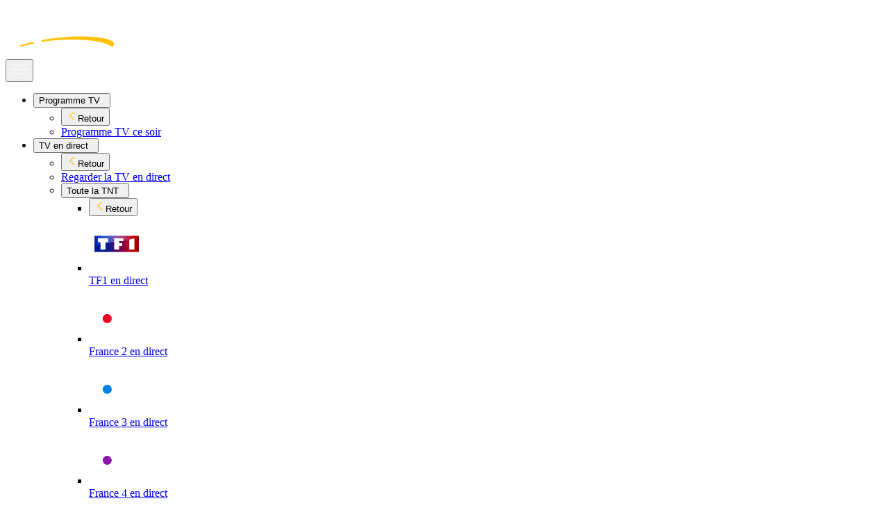

--- FILE ---
content_type: application/javascript; charset=UTF-8
request_url: https://www.molotov.tv/5254-b2e20aa7a4e3f1ab946f.js
body_size: 193862
content:
/*! For license information please see 5254-b2e20aa7a4e3f1ab946f.js.LICENSE.txt */
(self.webpackChunk_molotovtv_js_front_landing=self.webpackChunk_molotovtv_js_front_landing||[]).push([[5254],{322:(e,t,n)=>{"use strict";Object.defineProperty(t,"__esModule",{value:!0}),t.default=t.RecurlyElementsContext=void 0;var r=a(n(96540)),o=a(n(5556)),i=n(79502);function a(e){return e&&e.__esModule?e:{default:e}}function u(e){return u="function"==typeof Symbol&&"symbol"==typeof Symbol.iterator?function(e){return typeof e}:function(e){return e&&"function"==typeof Symbol&&e.constructor===Symbol&&e!==Symbol.prototype?"symbol":typeof e},u(e)}function c(e,t){for(var n=0;n<t.length;n++){var r=t[n];r.enumerable=r.enumerable||!1,r.configurable=!0,"value"in r&&(r.writable=!0),Object.defineProperty(e,r.key,r)}}function s(e,t){return s=Object.setPrototypeOf||function(e,t){return e.__proto__=t,e},s(e,t)}function l(e){var t=function(){if("undefined"==typeof Reflect||!Reflect.construct)return!1;if(Reflect.construct.sham)return!1;if("function"==typeof Proxy)return!0;try{return Date.prototype.toString.call(Reflect.construct(Date,[],(function(){}))),!0}catch(e){return!1}}();return function(){var n,r=f(e);if(t){var o=f(this).constructor;n=Reflect.construct(r,arguments,o)}else n=r.apply(this,arguments);return function(e,t){if(t&&("object"===u(t)||"function"==typeof t))return t;return function(e){if(void 0===e)throw new ReferenceError("this hasn't been initialised - super() hasn't been called");return e}(e)}(this,n)}}function f(e){return f=Object.setPrototypeOf?Object.getPrototypeOf:function(e){return e.__proto__||Object.getPrototypeOf(e)},f(e)}function d(e,t,n){return t in e?Object.defineProperty(e,t,{value:n,enumerable:!0,configurable:!0,writable:!0}):e[t]=n,e}var p=r.default.createContext();t.RecurlyElementsContext=p;var h=p.Provider,v=function(e){!function(e,t){if("function"!=typeof t&&null!==t)throw new TypeError("Super expression must either be null or a function");e.prototype=Object.create(t&&t.prototype,{constructor:{value:e,writable:!0,configurable:!0}}),t&&s(e,t)}(a,e);var t,n,o,i=l(a);function a(e,t){var n;if(function(e,t){if(!(e instanceof t))throw new TypeError("Cannot call a class as a function")}(this,a),n=i.call(this,e,t),!t||!t.recurly)throw new Error("<Elements> must be within a <RecurlyProvider> tree.");return n._elements=n.context.recurly.Elements(),n._elements.on("submit",(function(e){return n.props.onSubmit(e)})),n}return t=a,(n=[{key:"render",value:function(){var e=this._elements;return r.default.createElement(h,{value:{elements:e}},this.props.children)}}])&&c(t.prototype,n),o&&c(t,o),a}(r.default.Component);t.default=v,d(v,"propTypes",{onSubmit:o.default.func}),d(v,"defaultProps",{onSubmit:function(){}}),d(v,"contextType",i.RecurlyContext)},659:(e,t,n)=>{var r=n(51873),o=Object.prototype,i=o.hasOwnProperty,a=o.toString,u=r?r.toStringTag:void 0;e.exports=function(e){var t=i.call(e,u),n=e[u];try{e[u]=void 0;var r=!0}catch(e){}var o=a.call(e);return r&&(t?e[u]=n:delete e[u]),o}},1265:(e,t,n)=>{"use strict";function r(e){return function(t){var n=t.dispatch,r=t.getState;return function(t){return function(o){return"function"==typeof o?o(n,r,e):t(o)}}}}n.d(t,{A:()=>i});var o=r();o.withExtraArgument=r;const i=o},1882:(e,t,n)=>{var r=n(72552),o=n(23805);e.exports=function(e){if(!o(e))return!1;var t=r(e);return"[object Function]"==t||"[object GeneratorFunction]"==t||"[object AsyncFunction]"==t||"[object Proxy]"==t}},2543:function(e,t,n){var r;e=n.nmd(e),function(){var o,i="Expected a function",a="__lodash_hash_undefined__",u="__lodash_placeholder__",c=16,s=32,l=64,f=128,d=256,p=1/0,h=9007199254740991,v=NaN,y=4294967295,m=[["ary",f],["bind",1],["bindKey",2],["curry",8],["curryRight",c],["flip",512],["partial",s],["partialRight",l],["rearg",d]],g="[object Arguments]",b="[object Array]",_="[object Boolean]",w="[object Date]",S="[object Error]",E="[object Function]",k="[object GeneratorFunction]",x="[object Map]",C="[object Number]",O="[object Object]",T="[object Promise]",P="[object RegExp]",R="[object Set]",A="[object String]",j="[object Symbol]",N="[object WeakMap]",L="[object ArrayBuffer]",F="[object DataView]",M="[object Float32Array]",I="[object Float64Array]",D="[object Int8Array]",H="[object Int16Array]",z="[object Int32Array]",U="[object Uint8Array]",B="[object Uint8ClampedArray]",$="[object Uint16Array]",V="[object Uint32Array]",q=/\b__p \+= '';/g,W=/\b(__p \+=) '' \+/g,G=/(__e\(.*?\)|\b__t\)) \+\n'';/g,Z=/&(?:amp|lt|gt|quot|#39);/g,K=/[&<>"']/g,Y=RegExp(Z.source),Q=RegExp(K.source),J=/<%-([\s\S]+?)%>/g,X=/<%([\s\S]+?)%>/g,ee=/<%=([\s\S]+?)%>/g,te=/\.|\[(?:[^[\]]*|(["'])(?:(?!\1)[^\\]|\\.)*?\1)\]/,ne=/^\w*$/,re=/[^.[\]]+|\[(?:(-?\d+(?:\.\d+)?)|(["'])((?:(?!\2)[^\\]|\\.)*?)\2)\]|(?=(?:\.|\[\])(?:\.|\[\]|$))/g,oe=/[\\^$.*+?()[\]{}|]/g,ie=RegExp(oe.source),ae=/^\s+/,ue=/\s/,ce=/\{(?:\n\/\* \[wrapped with .+\] \*\/)?\n?/,se=/\{\n\/\* \[wrapped with (.+)\] \*/,le=/,? & /,fe=/[^\x00-\x2f\x3a-\x40\x5b-\x60\x7b-\x7f]+/g,de=/[()=,{}\[\]\/\s]/,pe=/\\(\\)?/g,he=/\$\{([^\\}]*(?:\\.[^\\}]*)*)\}/g,ve=/\w*$/,ye=/^[-+]0x[0-9a-f]+$/i,me=/^0b[01]+$/i,ge=/^\[object .+?Constructor\]$/,be=/^0o[0-7]+$/i,_e=/^(?:0|[1-9]\d*)$/,we=/[\xc0-\xd6\xd8-\xf6\xf8-\xff\u0100-\u017f]/g,Se=/($^)/,Ee=/['\n\r\u2028\u2029\\]/g,ke="\\ud800-\\udfff",xe="\\u0300-\\u036f\\ufe20-\\ufe2f\\u20d0-\\u20ff",Ce="\\u2700-\\u27bf",Oe="a-z\\xdf-\\xf6\\xf8-\\xff",Te="A-Z\\xc0-\\xd6\\xd8-\\xde",Pe="\\ufe0e\\ufe0f",Re="\\xac\\xb1\\xd7\\xf7\\x00-\\x2f\\x3a-\\x40\\x5b-\\x60\\x7b-\\xbf\\u2000-\\u206f \\t\\x0b\\f\\xa0\\ufeff\\n\\r\\u2028\\u2029\\u1680\\u180e\\u2000\\u2001\\u2002\\u2003\\u2004\\u2005\\u2006\\u2007\\u2008\\u2009\\u200a\\u202f\\u205f\\u3000",Ae="['’]",je="["+ke+"]",Ne="["+Re+"]",Le="["+xe+"]",Fe="\\d+",Me="["+Ce+"]",Ie="["+Oe+"]",De="[^"+ke+Re+Fe+Ce+Oe+Te+"]",He="\\ud83c[\\udffb-\\udfff]",ze="[^"+ke+"]",Ue="(?:\\ud83c[\\udde6-\\uddff]){2}",Be="[\\ud800-\\udbff][\\udc00-\\udfff]",$e="["+Te+"]",Ve="\\u200d",qe="(?:"+Ie+"|"+De+")",We="(?:"+$e+"|"+De+")",Ge="(?:['’](?:d|ll|m|re|s|t|ve))?",Ze="(?:['’](?:D|LL|M|RE|S|T|VE))?",Ke="(?:"+Le+"|"+He+")"+"?",Ye="["+Pe+"]?",Qe=Ye+Ke+("(?:"+Ve+"(?:"+[ze,Ue,Be].join("|")+")"+Ye+Ke+")*"),Je="(?:"+[Me,Ue,Be].join("|")+")"+Qe,Xe="(?:"+[ze+Le+"?",Le,Ue,Be,je].join("|")+")",et=RegExp(Ae,"g"),tt=RegExp(Le,"g"),nt=RegExp(He+"(?="+He+")|"+Xe+Qe,"g"),rt=RegExp([$e+"?"+Ie+"+"+Ge+"(?="+[Ne,$e,"$"].join("|")+")",We+"+"+Ze+"(?="+[Ne,$e+qe,"$"].join("|")+")",$e+"?"+qe+"+"+Ge,$e+"+"+Ze,"\\d*(?:1ST|2ND|3RD|(?![123])\\dTH)(?=\\b|[a-z_])","\\d*(?:1st|2nd|3rd|(?![123])\\dth)(?=\\b|[A-Z_])",Fe,Je].join("|"),"g"),ot=RegExp("["+Ve+ke+xe+Pe+"]"),it=/[a-z][A-Z]|[A-Z]{2}[a-z]|[0-9][a-zA-Z]|[a-zA-Z][0-9]|[^a-zA-Z0-9 ]/,at=["Array","Buffer","DataView","Date","Error","Float32Array","Float64Array","Function","Int8Array","Int16Array","Int32Array","Map","Math","Object","Promise","RegExp","Set","String","Symbol","TypeError","Uint8Array","Uint8ClampedArray","Uint16Array","Uint32Array","WeakMap","_","clearTimeout","isFinite","parseInt","setTimeout"],ut=-1,ct={};ct[M]=ct[I]=ct[D]=ct[H]=ct[z]=ct[U]=ct[B]=ct[$]=ct[V]=!0,ct[g]=ct[b]=ct[L]=ct[_]=ct[F]=ct[w]=ct[S]=ct[E]=ct[x]=ct[C]=ct[O]=ct[P]=ct[R]=ct[A]=ct[N]=!1;var st={};st[g]=st[b]=st[L]=st[F]=st[_]=st[w]=st[M]=st[I]=st[D]=st[H]=st[z]=st[x]=st[C]=st[O]=st[P]=st[R]=st[A]=st[j]=st[U]=st[B]=st[$]=st[V]=!0,st[S]=st[E]=st[N]=!1;var lt={"\\":"\\","'":"'","\n":"n","\r":"r","\u2028":"u2028","\u2029":"u2029"},ft=parseFloat,dt=parseInt,pt="object"==typeof n.g&&n.g&&n.g.Object===Object&&n.g,ht="object"==typeof self&&self&&self.Object===Object&&self,vt=pt||ht||Function("return this")(),yt=t&&!t.nodeType&&t,mt=yt&&e&&!e.nodeType&&e,gt=mt&&mt.exports===yt,bt=gt&&pt.process,_t=function(){try{var e=mt&&mt.require&&mt.require("util").types;return e||bt&&bt.binding&&bt.binding("util")}catch(e){}}(),wt=_t&&_t.isArrayBuffer,St=_t&&_t.isDate,Et=_t&&_t.isMap,kt=_t&&_t.isRegExp,xt=_t&&_t.isSet,Ct=_t&&_t.isTypedArray;function Ot(e,t,n){switch(n.length){case 0:return e.call(t);case 1:return e.call(t,n[0]);case 2:return e.call(t,n[0],n[1]);case 3:return e.call(t,n[0],n[1],n[2])}return e.apply(t,n)}function Tt(e,t,n,r){for(var o=-1,i=null==e?0:e.length;++o<i;){var a=e[o];t(r,a,n(a),e)}return r}function Pt(e,t){for(var n=-1,r=null==e?0:e.length;++n<r&&!1!==t(e[n],n,e););return e}function Rt(e,t){for(var n=null==e?0:e.length;n--&&!1!==t(e[n],n,e););return e}function At(e,t){for(var n=-1,r=null==e?0:e.length;++n<r;)if(!t(e[n],n,e))return!1;return!0}function jt(e,t){for(var n=-1,r=null==e?0:e.length,o=0,i=[];++n<r;){var a=e[n];t(a,n,e)&&(i[o++]=a)}return i}function Nt(e,t){return!!(null==e?0:e.length)&&$t(e,t,0)>-1}function Lt(e,t,n){for(var r=-1,o=null==e?0:e.length;++r<o;)if(n(t,e[r]))return!0;return!1}function Ft(e,t){for(var n=-1,r=null==e?0:e.length,o=Array(r);++n<r;)o[n]=t(e[n],n,e);return o}function Mt(e,t){for(var n=-1,r=t.length,o=e.length;++n<r;)e[o+n]=t[n];return e}function It(e,t,n,r){var o=-1,i=null==e?0:e.length;for(r&&i&&(n=e[++o]);++o<i;)n=t(n,e[o],o,e);return n}function Dt(e,t,n,r){var o=null==e?0:e.length;for(r&&o&&(n=e[--o]);o--;)n=t(n,e[o],o,e);return n}function Ht(e,t){for(var n=-1,r=null==e?0:e.length;++n<r;)if(t(e[n],n,e))return!0;return!1}var zt=Gt("length");function Ut(e,t,n){var r;return n(e,(function(e,n,o){if(t(e,n,o))return r=n,!1})),r}function Bt(e,t,n,r){for(var o=e.length,i=n+(r?1:-1);r?i--:++i<o;)if(t(e[i],i,e))return i;return-1}function $t(e,t,n){return t==t?function(e,t,n){var r=n-1,o=e.length;for(;++r<o;)if(e[r]===t)return r;return-1}(e,t,n):Bt(e,qt,n)}function Vt(e,t,n,r){for(var o=n-1,i=e.length;++o<i;)if(r(e[o],t))return o;return-1}function qt(e){return e!=e}function Wt(e,t){var n=null==e?0:e.length;return n?Yt(e,t)/n:v}function Gt(e){return function(t){return null==t?o:t[e]}}function Zt(e){return function(t){return null==e?o:e[t]}}function Kt(e,t,n,r,o){return o(e,(function(e,o,i){n=r?(r=!1,e):t(n,e,o,i)})),n}function Yt(e,t){for(var n,r=-1,i=e.length;++r<i;){var a=t(e[r]);a!==o&&(n=n===o?a:n+a)}return n}function Qt(e,t){for(var n=-1,r=Array(e);++n<e;)r[n]=t(n);return r}function Jt(e){return e?e.slice(0,yn(e)+1).replace(ae,""):e}function Xt(e){return function(t){return e(t)}}function en(e,t){return Ft(t,(function(t){return e[t]}))}function tn(e,t){return e.has(t)}function nn(e,t){for(var n=-1,r=e.length;++n<r&&$t(t,e[n],0)>-1;);return n}function rn(e,t){for(var n=e.length;n--&&$t(t,e[n],0)>-1;);return n}var on=Zt({À:"A",Á:"A",Â:"A",Ã:"A",Ä:"A",Å:"A",à:"a",á:"a",â:"a",ã:"a",ä:"a",å:"a",Ç:"C",ç:"c",Ð:"D",ð:"d",È:"E",É:"E",Ê:"E",Ë:"E",è:"e",é:"e",ê:"e",ë:"e",Ì:"I",Í:"I",Î:"I",Ï:"I",ì:"i",í:"i",î:"i",ï:"i",Ñ:"N",ñ:"n",Ò:"O",Ó:"O",Ô:"O",Õ:"O",Ö:"O",Ø:"O",ò:"o",ó:"o",ô:"o",õ:"o",ö:"o",ø:"o",Ù:"U",Ú:"U",Û:"U",Ü:"U",ù:"u",ú:"u",û:"u",ü:"u",Ý:"Y",ý:"y",ÿ:"y",Æ:"Ae",æ:"ae",Þ:"Th",þ:"th",ß:"ss",Ā:"A",Ă:"A",Ą:"A",ā:"a",ă:"a",ą:"a",Ć:"C",Ĉ:"C",Ċ:"C",Č:"C",ć:"c",ĉ:"c",ċ:"c",č:"c",Ď:"D",Đ:"D",ď:"d",đ:"d",Ē:"E",Ĕ:"E",Ė:"E",Ę:"E",Ě:"E",ē:"e",ĕ:"e",ė:"e",ę:"e",ě:"e",Ĝ:"G",Ğ:"G",Ġ:"G",Ģ:"G",ĝ:"g",ğ:"g",ġ:"g",ģ:"g",Ĥ:"H",Ħ:"H",ĥ:"h",ħ:"h",Ĩ:"I",Ī:"I",Ĭ:"I",Į:"I",İ:"I",ĩ:"i",ī:"i",ĭ:"i",į:"i",ı:"i",Ĵ:"J",ĵ:"j",Ķ:"K",ķ:"k",ĸ:"k",Ĺ:"L",Ļ:"L",Ľ:"L",Ŀ:"L",Ł:"L",ĺ:"l",ļ:"l",ľ:"l",ŀ:"l",ł:"l",Ń:"N",Ņ:"N",Ň:"N",Ŋ:"N",ń:"n",ņ:"n",ň:"n",ŋ:"n",Ō:"O",Ŏ:"O",Ő:"O",ō:"o",ŏ:"o",ő:"o",Ŕ:"R",Ŗ:"R",Ř:"R",ŕ:"r",ŗ:"r",ř:"r",Ś:"S",Ŝ:"S",Ş:"S",Š:"S",ś:"s",ŝ:"s",ş:"s",š:"s",Ţ:"T",Ť:"T",Ŧ:"T",ţ:"t",ť:"t",ŧ:"t",Ũ:"U",Ū:"U",Ŭ:"U",Ů:"U",Ű:"U",Ų:"U",ũ:"u",ū:"u",ŭ:"u",ů:"u",ű:"u",ų:"u",Ŵ:"W",ŵ:"w",Ŷ:"Y",ŷ:"y",Ÿ:"Y",Ź:"Z",Ż:"Z",Ž:"Z",ź:"z",ż:"z",ž:"z",Ĳ:"IJ",ĳ:"ij",Œ:"Oe",œ:"oe",ŉ:"'n",ſ:"s"}),an=Zt({"&":"&amp;","<":"&lt;",">":"&gt;",'"':"&quot;","'":"&#39;"});function un(e){return"\\"+lt[e]}function cn(e){return ot.test(e)}function sn(e){var t=-1,n=Array(e.size);return e.forEach((function(e,r){n[++t]=[r,e]})),n}function ln(e,t){return function(n){return e(t(n))}}function fn(e,t){for(var n=-1,r=e.length,o=0,i=[];++n<r;){var a=e[n];a!==t&&a!==u||(e[n]=u,i[o++]=n)}return i}function dn(e){var t=-1,n=Array(e.size);return e.forEach((function(e){n[++t]=e})),n}function pn(e){var t=-1,n=Array(e.size);return e.forEach((function(e){n[++t]=[e,e]})),n}function hn(e){return cn(e)?function(e){var t=nt.lastIndex=0;for(;nt.test(e);)++t;return t}(e):zt(e)}function vn(e){return cn(e)?function(e){return e.match(nt)||[]}(e):function(e){return e.split("")}(e)}function yn(e){for(var t=e.length;t--&&ue.test(e.charAt(t)););return t}var mn=Zt({"&amp;":"&","&lt;":"<","&gt;":">","&quot;":'"',"&#39;":"'"});var gn=function e(t){var n,r=(t=null==t?vt:gn.defaults(vt.Object(),t,gn.pick(vt,at))).Array,ue=t.Date,ke=t.Error,xe=t.Function,Ce=t.Math,Oe=t.Object,Te=t.RegExp,Pe=t.String,Re=t.TypeError,Ae=r.prototype,je=xe.prototype,Ne=Oe.prototype,Le=t["__core-js_shared__"],Fe=je.toString,Me=Ne.hasOwnProperty,Ie=0,De=(n=/[^.]+$/.exec(Le&&Le.keys&&Le.keys.IE_PROTO||""))?"Symbol(src)_1."+n:"",He=Ne.toString,ze=Fe.call(Oe),Ue=vt._,Be=Te("^"+Fe.call(Me).replace(oe,"\\$&").replace(/hasOwnProperty|(function).*?(?=\\\()| for .+?(?=\\\])/g,"$1.*?")+"$"),$e=gt?t.Buffer:o,Ve=t.Symbol,qe=t.Uint8Array,We=$e?$e.allocUnsafe:o,Ge=ln(Oe.getPrototypeOf,Oe),Ze=Oe.create,Ke=Ne.propertyIsEnumerable,Ye=Ae.splice,Qe=Ve?Ve.isConcatSpreadable:o,Je=Ve?Ve.iterator:o,Xe=Ve?Ve.toStringTag:o,nt=function(){try{var e=pi(Oe,"defineProperty");return e({},"",{}),e}catch(e){}}(),ot=t.clearTimeout!==vt.clearTimeout&&t.clearTimeout,lt=ue&&ue.now!==vt.Date.now&&ue.now,pt=t.setTimeout!==vt.setTimeout&&t.setTimeout,ht=Ce.ceil,yt=Ce.floor,mt=Oe.getOwnPropertySymbols,bt=$e?$e.isBuffer:o,_t=t.isFinite,zt=Ae.join,Zt=ln(Oe.keys,Oe),bn=Ce.max,_n=Ce.min,wn=ue.now,Sn=t.parseInt,En=Ce.random,kn=Ae.reverse,xn=pi(t,"DataView"),Cn=pi(t,"Map"),On=pi(t,"Promise"),Tn=pi(t,"Set"),Pn=pi(t,"WeakMap"),Rn=pi(Oe,"create"),An=Pn&&new Pn,jn={},Nn=Hi(xn),Ln=Hi(Cn),Fn=Hi(On),Mn=Hi(Tn),In=Hi(Pn),Dn=Ve?Ve.prototype:o,Hn=Dn?Dn.valueOf:o,zn=Dn?Dn.toString:o;function Un(e){if(nu(e)&&!qa(e)&&!(e instanceof qn)){if(e instanceof Vn)return e;if(Me.call(e,"__wrapped__"))return zi(e)}return new Vn(e)}var Bn=function(){function e(){}return function(t){if(!tu(t))return{};if(Ze)return Ze(t);e.prototype=t;var n=new e;return e.prototype=o,n}}();function $n(){}function Vn(e,t){this.__wrapped__=e,this.__actions__=[],this.__chain__=!!t,this.__index__=0,this.__values__=o}function qn(e){this.__wrapped__=e,this.__actions__=[],this.__dir__=1,this.__filtered__=!1,this.__iteratees__=[],this.__takeCount__=y,this.__views__=[]}function Wn(e){var t=-1,n=null==e?0:e.length;for(this.clear();++t<n;){var r=e[t];this.set(r[0],r[1])}}function Gn(e){var t=-1,n=null==e?0:e.length;for(this.clear();++t<n;){var r=e[t];this.set(r[0],r[1])}}function Zn(e){var t=-1,n=null==e?0:e.length;for(this.clear();++t<n;){var r=e[t];this.set(r[0],r[1])}}function Kn(e){var t=-1,n=null==e?0:e.length;for(this.__data__=new Zn;++t<n;)this.add(e[t])}function Yn(e){var t=this.__data__=new Gn(e);this.size=t.size}function Qn(e,t){var n=qa(e),r=!n&&Va(e),o=!n&&!r&&Ka(e),i=!n&&!r&&!o&&lu(e),a=n||r||o||i,u=a?Qt(e.length,Pe):[],c=u.length;for(var s in e)!t&&!Me.call(e,s)||a&&("length"==s||o&&("offset"==s||"parent"==s)||i&&("buffer"==s||"byteLength"==s||"byteOffset"==s)||_i(s,c))||u.push(s);return u}function Jn(e){var t=e.length;return t?e[Kr(0,t-1)]:o}function Xn(e,t){return Mi(Ao(e),cr(t,0,e.length))}function er(e){return Mi(Ao(e))}function tr(e,t,n){(n!==o&&!Ua(e[t],n)||n===o&&!(t in e))&&ar(e,t,n)}function nr(e,t,n){var r=e[t];Me.call(e,t)&&Ua(r,n)&&(n!==o||t in e)||ar(e,t,n)}function rr(e,t){for(var n=e.length;n--;)if(Ua(e[n][0],t))return n;return-1}function or(e,t,n,r){return pr(e,(function(e,o,i){t(r,e,n(e),i)})),r}function ir(e,t){return e&&jo(t,ju(t),e)}function ar(e,t,n){"__proto__"==t&&nt?nt(e,t,{configurable:!0,enumerable:!0,value:n,writable:!0}):e[t]=n}function ur(e,t){for(var n=-1,i=t.length,a=r(i),u=null==e;++n<i;)a[n]=u?o:Ou(e,t[n]);return a}function cr(e,t,n){return e==e&&(n!==o&&(e=e<=n?e:n),t!==o&&(e=e>=t?e:t)),e}function sr(e,t,n,r,i,a){var u,c=1&t,s=2&t,l=4&t;if(n&&(u=i?n(e,r,i,a):n(e)),u!==o)return u;if(!tu(e))return e;var f=qa(e);if(f){if(u=function(e){var t=e.length,n=new e.constructor(t);t&&"string"==typeof e[0]&&Me.call(e,"index")&&(n.index=e.index,n.input=e.input);return n}(e),!c)return Ao(e,u)}else{var d=yi(e),p=d==E||d==k;if(Ka(e))return xo(e,c);if(d==O||d==g||p&&!i){if(u=s||p?{}:gi(e),!c)return s?function(e,t){return jo(e,vi(e),t)}(e,function(e,t){return e&&jo(t,Nu(t),e)}(u,e)):function(e,t){return jo(e,hi(e),t)}(e,ir(u,e))}else{if(!st[d])return i?e:{};u=function(e,t,n){var r=e.constructor;switch(t){case L:return Co(e);case _:case w:return new r(+e);case F:return function(e,t){var n=t?Co(e.buffer):e.buffer;return new e.constructor(n,e.byteOffset,e.byteLength)}(e,n);case M:case I:case D:case H:case z:case U:case B:case $:case V:return Oo(e,n);case x:return new r;case C:case A:return new r(e);case P:return function(e){var t=new e.constructor(e.source,ve.exec(e));return t.lastIndex=e.lastIndex,t}(e);case R:return new r;case j:return o=e,Hn?Oe(Hn.call(o)):{}}var o}(e,d,c)}}a||(a=new Yn);var h=a.get(e);if(h)return h;a.set(e,u),uu(e)?e.forEach((function(r){u.add(sr(r,t,n,r,e,a))})):ru(e)&&e.forEach((function(r,o){u.set(o,sr(r,t,n,o,e,a))}));var v=f?o:(l?s?ai:ii:s?Nu:ju)(e);return Pt(v||e,(function(r,o){v&&(r=e[o=r]),nr(u,o,sr(r,t,n,o,e,a))})),u}function lr(e,t,n){var r=n.length;if(null==e)return!r;for(e=Oe(e);r--;){var i=n[r],a=t[i],u=e[i];if(u===o&&!(i in e)||!a(u))return!1}return!0}function fr(e,t,n){if("function"!=typeof e)throw new Re(i);return ji((function(){e.apply(o,n)}),t)}function dr(e,t,n,r){var o=-1,i=Nt,a=!0,u=e.length,c=[],s=t.length;if(!u)return c;n&&(t=Ft(t,Xt(n))),r?(i=Lt,a=!1):t.length>=200&&(i=tn,a=!1,t=new Kn(t));e:for(;++o<u;){var l=e[o],f=null==n?l:n(l);if(l=r||0!==l?l:0,a&&f==f){for(var d=s;d--;)if(t[d]===f)continue e;c.push(l)}else i(t,f,r)||c.push(l)}return c}Un.templateSettings={escape:J,evaluate:X,interpolate:ee,variable:"",imports:{_:Un}},Un.prototype=$n.prototype,Un.prototype.constructor=Un,Vn.prototype=Bn($n.prototype),Vn.prototype.constructor=Vn,qn.prototype=Bn($n.prototype),qn.prototype.constructor=qn,Wn.prototype.clear=function(){this.__data__=Rn?Rn(null):{},this.size=0},Wn.prototype.delete=function(e){var t=this.has(e)&&delete this.__data__[e];return this.size-=t?1:0,t},Wn.prototype.get=function(e){var t=this.__data__;if(Rn){var n=t[e];return n===a?o:n}return Me.call(t,e)?t[e]:o},Wn.prototype.has=function(e){var t=this.__data__;return Rn?t[e]!==o:Me.call(t,e)},Wn.prototype.set=function(e,t){var n=this.__data__;return this.size+=this.has(e)?0:1,n[e]=Rn&&t===o?a:t,this},Gn.prototype.clear=function(){this.__data__=[],this.size=0},Gn.prototype.delete=function(e){var t=this.__data__,n=rr(t,e);return!(n<0)&&(n==t.length-1?t.pop():Ye.call(t,n,1),--this.size,!0)},Gn.prototype.get=function(e){var t=this.__data__,n=rr(t,e);return n<0?o:t[n][1]},Gn.prototype.has=function(e){return rr(this.__data__,e)>-1},Gn.prototype.set=function(e,t){var n=this.__data__,r=rr(n,e);return r<0?(++this.size,n.push([e,t])):n[r][1]=t,this},Zn.prototype.clear=function(){this.size=0,this.__data__={hash:new Wn,map:new(Cn||Gn),string:new Wn}},Zn.prototype.delete=function(e){var t=fi(this,e).delete(e);return this.size-=t?1:0,t},Zn.prototype.get=function(e){return fi(this,e).get(e)},Zn.prototype.has=function(e){return fi(this,e).has(e)},Zn.prototype.set=function(e,t){var n=fi(this,e),r=n.size;return n.set(e,t),this.size+=n.size==r?0:1,this},Kn.prototype.add=Kn.prototype.push=function(e){return this.__data__.set(e,a),this},Kn.prototype.has=function(e){return this.__data__.has(e)},Yn.prototype.clear=function(){this.__data__=new Gn,this.size=0},Yn.prototype.delete=function(e){var t=this.__data__,n=t.delete(e);return this.size=t.size,n},Yn.prototype.get=function(e){return this.__data__.get(e)},Yn.prototype.has=function(e){return this.__data__.has(e)},Yn.prototype.set=function(e,t){var n=this.__data__;if(n instanceof Gn){var r=n.__data__;if(!Cn||r.length<199)return r.push([e,t]),this.size=++n.size,this;n=this.__data__=new Zn(r)}return n.set(e,t),this.size=n.size,this};var pr=Fo(wr),hr=Fo(Sr,!0);function vr(e,t){var n=!0;return pr(e,(function(e,r,o){return n=!!t(e,r,o)})),n}function yr(e,t,n){for(var r=-1,i=e.length;++r<i;){var a=e[r],u=t(a);if(null!=u&&(c===o?u==u&&!su(u):n(u,c)))var c=u,s=a}return s}function mr(e,t){var n=[];return pr(e,(function(e,r,o){t(e,r,o)&&n.push(e)})),n}function gr(e,t,n,r,o){var i=-1,a=e.length;for(n||(n=bi),o||(o=[]);++i<a;){var u=e[i];t>0&&n(u)?t>1?gr(u,t-1,n,r,o):Mt(o,u):r||(o[o.length]=u)}return o}var br=Mo(),_r=Mo(!0);function wr(e,t){return e&&br(e,t,ju)}function Sr(e,t){return e&&_r(e,t,ju)}function Er(e,t){return jt(t,(function(t){return Ja(e[t])}))}function kr(e,t){for(var n=0,r=(t=wo(t,e)).length;null!=e&&n<r;)e=e[Di(t[n++])];return n&&n==r?e:o}function xr(e,t,n){var r=t(e);return qa(e)?r:Mt(r,n(e))}function Cr(e){return null==e?e===o?"[object Undefined]":"[object Null]":Xe&&Xe in Oe(e)?function(e){var t=Me.call(e,Xe),n=e[Xe];try{e[Xe]=o;var r=!0}catch(e){}var i=He.call(e);r&&(t?e[Xe]=n:delete e[Xe]);return i}(e):function(e){return He.call(e)}(e)}function Or(e,t){return e>t}function Tr(e,t){return null!=e&&Me.call(e,t)}function Pr(e,t){return null!=e&&t in Oe(e)}function Rr(e,t,n){for(var i=n?Lt:Nt,a=e[0].length,u=e.length,c=u,s=r(u),l=1/0,f=[];c--;){var d=e[c];c&&t&&(d=Ft(d,Xt(t))),l=_n(d.length,l),s[c]=!n&&(t||a>=120&&d.length>=120)?new Kn(c&&d):o}d=e[0];var p=-1,h=s[0];e:for(;++p<a&&f.length<l;){var v=d[p],y=t?t(v):v;if(v=n||0!==v?v:0,!(h?tn(h,y):i(f,y,n))){for(c=u;--c;){var m=s[c];if(!(m?tn(m,y):i(e[c],y,n)))continue e}h&&h.push(y),f.push(v)}}return f}function Ar(e,t,n){var r=null==(e=Pi(e,t=wo(t,e)))?e:e[Di(Qi(t))];return null==r?o:Ot(r,e,n)}function jr(e){return nu(e)&&Cr(e)==g}function Nr(e,t,n,r,i){return e===t||(null==e||null==t||!nu(e)&&!nu(t)?e!=e&&t!=t:function(e,t,n,r,i,a){var u=qa(e),c=qa(t),s=u?b:yi(e),l=c?b:yi(t),f=(s=s==g?O:s)==O,d=(l=l==g?O:l)==O,p=s==l;if(p&&Ka(e)){if(!Ka(t))return!1;u=!0,f=!1}if(p&&!f)return a||(a=new Yn),u||lu(e)?ri(e,t,n,r,i,a):function(e,t,n,r,o,i,a){switch(n){case F:if(e.byteLength!=t.byteLength||e.byteOffset!=t.byteOffset)return!1;e=e.buffer,t=t.buffer;case L:return!(e.byteLength!=t.byteLength||!i(new qe(e),new qe(t)));case _:case w:case C:return Ua(+e,+t);case S:return e.name==t.name&&e.message==t.message;case P:case A:return e==t+"";case x:var u=sn;case R:var c=1&r;if(u||(u=dn),e.size!=t.size&&!c)return!1;var s=a.get(e);if(s)return s==t;r|=2,a.set(e,t);var l=ri(u(e),u(t),r,o,i,a);return a.delete(e),l;case j:if(Hn)return Hn.call(e)==Hn.call(t)}return!1}(e,t,s,n,r,i,a);if(!(1&n)){var h=f&&Me.call(e,"__wrapped__"),v=d&&Me.call(t,"__wrapped__");if(h||v){var y=h?e.value():e,m=v?t.value():t;return a||(a=new Yn),i(y,m,n,r,a)}}if(!p)return!1;return a||(a=new Yn),function(e,t,n,r,i,a){var u=1&n,c=ii(e),s=c.length,l=ii(t),f=l.length;if(s!=f&&!u)return!1;var d=s;for(;d--;){var p=c[d];if(!(u?p in t:Me.call(t,p)))return!1}var h=a.get(e),v=a.get(t);if(h&&v)return h==t&&v==e;var y=!0;a.set(e,t),a.set(t,e);var m=u;for(;++d<s;){var g=e[p=c[d]],b=t[p];if(r)var _=u?r(b,g,p,t,e,a):r(g,b,p,e,t,a);if(!(_===o?g===b||i(g,b,n,r,a):_)){y=!1;break}m||(m="constructor"==p)}if(y&&!m){var w=e.constructor,S=t.constructor;w==S||!("constructor"in e)||!("constructor"in t)||"function"==typeof w&&w instanceof w&&"function"==typeof S&&S instanceof S||(y=!1)}return a.delete(e),a.delete(t),y}(e,t,n,r,i,a)}(e,t,n,r,Nr,i))}function Lr(e,t,n,r){var i=n.length,a=i,u=!r;if(null==e)return!a;for(e=Oe(e);i--;){var c=n[i];if(u&&c[2]?c[1]!==e[c[0]]:!(c[0]in e))return!1}for(;++i<a;){var s=(c=n[i])[0],l=e[s],f=c[1];if(u&&c[2]){if(l===o&&!(s in e))return!1}else{var d=new Yn;if(r)var p=r(l,f,s,e,t,d);if(!(p===o?Nr(f,l,3,r,d):p))return!1}}return!0}function Fr(e){return!(!tu(e)||(t=e,De&&De in t))&&(Ja(e)?Be:ge).test(Hi(e));var t}function Mr(e){return"function"==typeof e?e:null==e?oc:"object"==typeof e?qa(e)?Br(e[0],e[1]):Ur(e):pc(e)}function Ir(e){if(!xi(e))return Zt(e);var t=[];for(var n in Oe(e))Me.call(e,n)&&"constructor"!=n&&t.push(n);return t}function Dr(e){if(!tu(e))return function(e){var t=[];if(null!=e)for(var n in Oe(e))t.push(n);return t}(e);var t=xi(e),n=[];for(var r in e)("constructor"!=r||!t&&Me.call(e,r))&&n.push(r);return n}function Hr(e,t){return e<t}function zr(e,t){var n=-1,o=Ga(e)?r(e.length):[];return pr(e,(function(e,r,i){o[++n]=t(e,r,i)})),o}function Ur(e){var t=di(e);return 1==t.length&&t[0][2]?Oi(t[0][0],t[0][1]):function(n){return n===e||Lr(n,e,t)}}function Br(e,t){return Si(e)&&Ci(t)?Oi(Di(e),t):function(n){var r=Ou(n,e);return r===o&&r===t?Tu(n,e):Nr(t,r,3)}}function $r(e,t,n,r,i){e!==t&&br(t,(function(a,u){if(i||(i=new Yn),tu(a))!function(e,t,n,r,i,a,u){var c=Ri(e,n),s=Ri(t,n),l=u.get(s);if(l)return void tr(e,n,l);var f=a?a(c,s,n+"",e,t,u):o,d=f===o;if(d){var p=qa(s),h=!p&&Ka(s),v=!p&&!h&&lu(s);f=s,p||h||v?qa(c)?f=c:Za(c)?f=Ao(c):h?(d=!1,f=xo(s,!0)):v?(d=!1,f=Oo(s,!0)):f=[]:iu(s)||Va(s)?(f=c,Va(c)?f=gu(c):tu(c)&&!Ja(c)||(f=gi(s))):d=!1}d&&(u.set(s,f),i(f,s,r,a,u),u.delete(s));tr(e,n,f)}(e,t,u,n,$r,r,i);else{var c=r?r(Ri(e,u),a,u+"",e,t,i):o;c===o&&(c=a),tr(e,u,c)}}),Nu)}function Vr(e,t){var n=e.length;if(n)return _i(t+=t<0?n:0,n)?e[t]:o}function qr(e,t,n){t=t.length?Ft(t,(function(e){return qa(e)?function(t){return kr(t,1===e.length?e[0]:e)}:e})):[oc];var r=-1;t=Ft(t,Xt(li()));var o=zr(e,(function(e,n,o){var i=Ft(t,(function(t){return t(e)}));return{criteria:i,index:++r,value:e}}));return function(e,t){var n=e.length;for(e.sort(t);n--;)e[n]=e[n].value;return e}(o,(function(e,t){return function(e,t,n){var r=-1,o=e.criteria,i=t.criteria,a=o.length,u=n.length;for(;++r<a;){var c=To(o[r],i[r]);if(c)return r>=u?c:c*("desc"==n[r]?-1:1)}return e.index-t.index}(e,t,n)}))}function Wr(e,t,n){for(var r=-1,o=t.length,i={};++r<o;){var a=t[r],u=kr(e,a);n(u,a)&&eo(i,wo(a,e),u)}return i}function Gr(e,t,n,r){var o=r?Vt:$t,i=-1,a=t.length,u=e;for(e===t&&(t=Ao(t)),n&&(u=Ft(e,Xt(n)));++i<a;)for(var c=0,s=t[i],l=n?n(s):s;(c=o(u,l,c,r))>-1;)u!==e&&Ye.call(u,c,1),Ye.call(e,c,1);return e}function Zr(e,t){for(var n=e?t.length:0,r=n-1;n--;){var o=t[n];if(n==r||o!==i){var i=o;_i(o)?Ye.call(e,o,1):po(e,o)}}return e}function Kr(e,t){return e+yt(En()*(t-e+1))}function Yr(e,t){var n="";if(!e||t<1||t>h)return n;do{t%2&&(n+=e),(t=yt(t/2))&&(e+=e)}while(t);return n}function Qr(e,t){return Ni(Ti(e,t,oc),e+"")}function Jr(e){return Jn(Uu(e))}function Xr(e,t){var n=Uu(e);return Mi(n,cr(t,0,n.length))}function eo(e,t,n,r){if(!tu(e))return e;for(var i=-1,a=(t=wo(t,e)).length,u=a-1,c=e;null!=c&&++i<a;){var s=Di(t[i]),l=n;if("__proto__"===s||"constructor"===s||"prototype"===s)return e;if(i!=u){var f=c[s];(l=r?r(f,s,c):o)===o&&(l=tu(f)?f:_i(t[i+1])?[]:{})}nr(c,s,l),c=c[s]}return e}var to=An?function(e,t){return An.set(e,t),e}:oc,no=nt?function(e,t){return nt(e,"toString",{configurable:!0,enumerable:!1,value:tc(t),writable:!0})}:oc;function ro(e){return Mi(Uu(e))}function oo(e,t,n){var o=-1,i=e.length;t<0&&(t=-t>i?0:i+t),(n=n>i?i:n)<0&&(n+=i),i=t>n?0:n-t>>>0,t>>>=0;for(var a=r(i);++o<i;)a[o]=e[o+t];return a}function io(e,t){var n;return pr(e,(function(e,r,o){return!(n=t(e,r,o))})),!!n}function ao(e,t,n){var r=0,o=null==e?r:e.length;if("number"==typeof t&&t==t&&o<=2147483647){for(;r<o;){var i=r+o>>>1,a=e[i];null!==a&&!su(a)&&(n?a<=t:a<t)?r=i+1:o=i}return o}return uo(e,t,oc,n)}function uo(e,t,n,r){var i=0,a=null==e?0:e.length;if(0===a)return 0;for(var u=(t=n(t))!=t,c=null===t,s=su(t),l=t===o;i<a;){var f=yt((i+a)/2),d=n(e[f]),p=d!==o,h=null===d,v=d==d,y=su(d);if(u)var m=r||v;else m=l?v&&(r||p):c?v&&p&&(r||!h):s?v&&p&&!h&&(r||!y):!h&&!y&&(r?d<=t:d<t);m?i=f+1:a=f}return _n(a,4294967294)}function co(e,t){for(var n=-1,r=e.length,o=0,i=[];++n<r;){var a=e[n],u=t?t(a):a;if(!n||!Ua(u,c)){var c=u;i[o++]=0===a?0:a}}return i}function so(e){return"number"==typeof e?e:su(e)?v:+e}function lo(e){if("string"==typeof e)return e;if(qa(e))return Ft(e,lo)+"";if(su(e))return zn?zn.call(e):"";var t=e+"";return"0"==t&&1/e==-1/0?"-0":t}function fo(e,t,n){var r=-1,o=Nt,i=e.length,a=!0,u=[],c=u;if(n)a=!1,o=Lt;else if(i>=200){var s=t?null:Qo(e);if(s)return dn(s);a=!1,o=tn,c=new Kn}else c=t?[]:u;e:for(;++r<i;){var l=e[r],f=t?t(l):l;if(l=n||0!==l?l:0,a&&f==f){for(var d=c.length;d--;)if(c[d]===f)continue e;t&&c.push(f),u.push(l)}else o(c,f,n)||(c!==u&&c.push(f),u.push(l))}return u}function po(e,t){return null==(e=Pi(e,t=wo(t,e)))||delete e[Di(Qi(t))]}function ho(e,t,n,r){return eo(e,t,n(kr(e,t)),r)}function vo(e,t,n,r){for(var o=e.length,i=r?o:-1;(r?i--:++i<o)&&t(e[i],i,e););return n?oo(e,r?0:i,r?i+1:o):oo(e,r?i+1:0,r?o:i)}function yo(e,t){var n=e;return n instanceof qn&&(n=n.value()),It(t,(function(e,t){return t.func.apply(t.thisArg,Mt([e],t.args))}),n)}function mo(e,t,n){var o=e.length;if(o<2)return o?fo(e[0]):[];for(var i=-1,a=r(o);++i<o;)for(var u=e[i],c=-1;++c<o;)c!=i&&(a[i]=dr(a[i]||u,e[c],t,n));return fo(gr(a,1),t,n)}function go(e,t,n){for(var r=-1,i=e.length,a=t.length,u={};++r<i;){var c=r<a?t[r]:o;n(u,e[r],c)}return u}function bo(e){return Za(e)?e:[]}function _o(e){return"function"==typeof e?e:oc}function wo(e,t){return qa(e)?e:Si(e,t)?[e]:Ii(bu(e))}var So=Qr;function Eo(e,t,n){var r=e.length;return n=n===o?r:n,!t&&n>=r?e:oo(e,t,n)}var ko=ot||function(e){return vt.clearTimeout(e)};function xo(e,t){if(t)return e.slice();var n=e.length,r=We?We(n):new e.constructor(n);return e.copy(r),r}function Co(e){var t=new e.constructor(e.byteLength);return new qe(t).set(new qe(e)),t}function Oo(e,t){var n=t?Co(e.buffer):e.buffer;return new e.constructor(n,e.byteOffset,e.length)}function To(e,t){if(e!==t){var n=e!==o,r=null===e,i=e==e,a=su(e),u=t!==o,c=null===t,s=t==t,l=su(t);if(!c&&!l&&!a&&e>t||a&&u&&s&&!c&&!l||r&&u&&s||!n&&s||!i)return 1;if(!r&&!a&&!l&&e<t||l&&n&&i&&!r&&!a||c&&n&&i||!u&&i||!s)return-1}return 0}function Po(e,t,n,o){for(var i=-1,a=e.length,u=n.length,c=-1,s=t.length,l=bn(a-u,0),f=r(s+l),d=!o;++c<s;)f[c]=t[c];for(;++i<u;)(d||i<a)&&(f[n[i]]=e[i]);for(;l--;)f[c++]=e[i++];return f}function Ro(e,t,n,o){for(var i=-1,a=e.length,u=-1,c=n.length,s=-1,l=t.length,f=bn(a-c,0),d=r(f+l),p=!o;++i<f;)d[i]=e[i];for(var h=i;++s<l;)d[h+s]=t[s];for(;++u<c;)(p||i<a)&&(d[h+n[u]]=e[i++]);return d}function Ao(e,t){var n=-1,o=e.length;for(t||(t=r(o));++n<o;)t[n]=e[n];return t}function jo(e,t,n,r){var i=!n;n||(n={});for(var a=-1,u=t.length;++a<u;){var c=t[a],s=r?r(n[c],e[c],c,n,e):o;s===o&&(s=e[c]),i?ar(n,c,s):nr(n,c,s)}return n}function No(e,t){return function(n,r){var o=qa(n)?Tt:or,i=t?t():{};return o(n,e,li(r,2),i)}}function Lo(e){return Qr((function(t,n){var r=-1,i=n.length,a=i>1?n[i-1]:o,u=i>2?n[2]:o;for(a=e.length>3&&"function"==typeof a?(i--,a):o,u&&wi(n[0],n[1],u)&&(a=i<3?o:a,i=1),t=Oe(t);++r<i;){var c=n[r];c&&e(t,c,r,a)}return t}))}function Fo(e,t){return function(n,r){if(null==n)return n;if(!Ga(n))return e(n,r);for(var o=n.length,i=t?o:-1,a=Oe(n);(t?i--:++i<o)&&!1!==r(a[i],i,a););return n}}function Mo(e){return function(t,n,r){for(var o=-1,i=Oe(t),a=r(t),u=a.length;u--;){var c=a[e?u:++o];if(!1===n(i[c],c,i))break}return t}}function Io(e){return function(t){var n=cn(t=bu(t))?vn(t):o,r=n?n[0]:t.charAt(0),i=n?Eo(n,1).join(""):t.slice(1);return r[e]()+i}}function Do(e){return function(t){return It(Ju(Vu(t).replace(et,"")),e,"")}}function Ho(e){return function(){var t=arguments;switch(t.length){case 0:return new e;case 1:return new e(t[0]);case 2:return new e(t[0],t[1]);case 3:return new e(t[0],t[1],t[2]);case 4:return new e(t[0],t[1],t[2],t[3]);case 5:return new e(t[0],t[1],t[2],t[3],t[4]);case 6:return new e(t[0],t[1],t[2],t[3],t[4],t[5]);case 7:return new e(t[0],t[1],t[2],t[3],t[4],t[5],t[6])}var n=Bn(e.prototype),r=e.apply(n,t);return tu(r)?r:n}}function zo(e){return function(t,n,r){var i=Oe(t);if(!Ga(t)){var a=li(n,3);t=ju(t),n=function(e){return a(i[e],e,i)}}var u=e(t,n,r);return u>-1?i[a?t[u]:u]:o}}function Uo(e){return oi((function(t){var n=t.length,r=n,a=Vn.prototype.thru;for(e&&t.reverse();r--;){var u=t[r];if("function"!=typeof u)throw new Re(i);if(a&&!c&&"wrapper"==ci(u))var c=new Vn([],!0)}for(r=c?r:n;++r<n;){var s=ci(u=t[r]),l="wrapper"==s?ui(u):o;c=l&&Ei(l[0])&&424==l[1]&&!l[4].length&&1==l[9]?c[ci(l[0])].apply(c,l[3]):1==u.length&&Ei(u)?c[s]():c.thru(u)}return function(){var e=arguments,r=e[0];if(c&&1==e.length&&qa(r))return c.plant(r).value();for(var o=0,i=n?t[o].apply(this,e):r;++o<n;)i=t[o].call(this,i);return i}}))}function Bo(e,t,n,i,a,u,c,s,l,d){var p=t&f,h=1&t,v=2&t,y=24&t,m=512&t,g=v?o:Ho(e);return function f(){for(var b=arguments.length,_=r(b),w=b;w--;)_[w]=arguments[w];if(y)var S=si(f),E=function(e,t){for(var n=e.length,r=0;n--;)e[n]===t&&++r;return r}(_,S);if(i&&(_=Po(_,i,a,y)),u&&(_=Ro(_,u,c,y)),b-=E,y&&b<d){var k=fn(_,S);return Ko(e,t,Bo,f.placeholder,n,_,k,s,l,d-b)}var x=h?n:this,C=v?x[e]:e;return b=_.length,s?_=function(e,t){var n=e.length,r=_n(t.length,n),i=Ao(e);for(;r--;){var a=t[r];e[r]=_i(a,n)?i[a]:o}return e}(_,s):m&&b>1&&_.reverse(),p&&l<b&&(_.length=l),this&&this!==vt&&this instanceof f&&(C=g||Ho(C)),C.apply(x,_)}}function $o(e,t){return function(n,r){return function(e,t,n,r){return wr(e,(function(e,o,i){t(r,n(e),o,i)})),r}(n,e,t(r),{})}}function Vo(e,t){return function(n,r){var i;if(n===o&&r===o)return t;if(n!==o&&(i=n),r!==o){if(i===o)return r;"string"==typeof n||"string"==typeof r?(n=lo(n),r=lo(r)):(n=so(n),r=so(r)),i=e(n,r)}return i}}function qo(e){return oi((function(t){return t=Ft(t,Xt(li())),Qr((function(n){var r=this;return e(t,(function(e){return Ot(e,r,n)}))}))}))}function Wo(e,t){var n=(t=t===o?" ":lo(t)).length;if(n<2)return n?Yr(t,e):t;var r=Yr(t,ht(e/hn(t)));return cn(t)?Eo(vn(r),0,e).join(""):r.slice(0,e)}function Go(e){return function(t,n,i){return i&&"number"!=typeof i&&wi(t,n,i)&&(n=i=o),t=hu(t),n===o?(n=t,t=0):n=hu(n),function(e,t,n,o){for(var i=-1,a=bn(ht((t-e)/(n||1)),0),u=r(a);a--;)u[o?a:++i]=e,e+=n;return u}(t,n,i=i===o?t<n?1:-1:hu(i),e)}}function Zo(e){return function(t,n){return"string"==typeof t&&"string"==typeof n||(t=mu(t),n=mu(n)),e(t,n)}}function Ko(e,t,n,r,i,a,u,c,f,d){var p=8&t;t|=p?s:l,4&(t&=~(p?l:s))||(t&=-4);var h=[e,t,i,p?a:o,p?u:o,p?o:a,p?o:u,c,f,d],v=n.apply(o,h);return Ei(e)&&Ai(v,h),v.placeholder=r,Li(v,e,t)}function Yo(e){var t=Ce[e];return function(e,n){if(e=mu(e),(n=null==n?0:_n(vu(n),292))&&_t(e)){var r=(bu(e)+"e").split("e");return+((r=(bu(t(r[0]+"e"+(+r[1]+n)))+"e").split("e"))[0]+"e"+(+r[1]-n))}return t(e)}}var Qo=Tn&&1/dn(new Tn([,-0]))[1]==p?function(e){return new Tn(e)}:sc;function Jo(e){return function(t){var n=yi(t);return n==x?sn(t):n==R?pn(t):function(e,t){return Ft(t,(function(t){return[t,e[t]]}))}(t,e(t))}}function Xo(e,t,n,a,p,h,v,y){var m=2&t;if(!m&&"function"!=typeof e)throw new Re(i);var g=a?a.length:0;if(g||(t&=-97,a=p=o),v=v===o?v:bn(vu(v),0),y=y===o?y:vu(y),g-=p?p.length:0,t&l){var b=a,_=p;a=p=o}var w=m?o:ui(e),S=[e,t,n,a,p,b,_,h,v,y];if(w&&function(e,t){var n=e[1],r=t[1],o=n|r,i=o<131,a=r==f&&8==n||r==f&&n==d&&e[7].length<=t[8]||384==r&&t[7].length<=t[8]&&8==n;if(!i&&!a)return e;1&r&&(e[2]=t[2],o|=1&n?0:4);var c=t[3];if(c){var s=e[3];e[3]=s?Po(s,c,t[4]):c,e[4]=s?fn(e[3],u):t[4]}(c=t[5])&&(s=e[5],e[5]=s?Ro(s,c,t[6]):c,e[6]=s?fn(e[5],u):t[6]);(c=t[7])&&(e[7]=c);r&f&&(e[8]=null==e[8]?t[8]:_n(e[8],t[8]));null==e[9]&&(e[9]=t[9]);e[0]=t[0],e[1]=o}(S,w),e=S[0],t=S[1],n=S[2],a=S[3],p=S[4],!(y=S[9]=S[9]===o?m?0:e.length:bn(S[9]-g,0))&&24&t&&(t&=-25),t&&1!=t)E=8==t||t==c?function(e,t,n){var i=Ho(e);return function a(){for(var u=arguments.length,c=r(u),s=u,l=si(a);s--;)c[s]=arguments[s];var f=u<3&&c[0]!==l&&c[u-1]!==l?[]:fn(c,l);return(u-=f.length)<n?Ko(e,t,Bo,a.placeholder,o,c,f,o,o,n-u):Ot(this&&this!==vt&&this instanceof a?i:e,this,c)}}(e,t,y):t!=s&&33!=t||p.length?Bo.apply(o,S):function(e,t,n,o){var i=1&t,a=Ho(e);return function t(){for(var u=-1,c=arguments.length,s=-1,l=o.length,f=r(l+c),d=this&&this!==vt&&this instanceof t?a:e;++s<l;)f[s]=o[s];for(;c--;)f[s++]=arguments[++u];return Ot(d,i?n:this,f)}}(e,t,n,a);else var E=function(e,t,n){var r=1&t,o=Ho(e);return function t(){return(this&&this!==vt&&this instanceof t?o:e).apply(r?n:this,arguments)}}(e,t,n);return Li((w?to:Ai)(E,S),e,t)}function ei(e,t,n,r){return e===o||Ua(e,Ne[n])&&!Me.call(r,n)?t:e}function ti(e,t,n,r,i,a){return tu(e)&&tu(t)&&(a.set(t,e),$r(e,t,o,ti,a),a.delete(t)),e}function ni(e){return iu(e)?o:e}function ri(e,t,n,r,i,a){var u=1&n,c=e.length,s=t.length;if(c!=s&&!(u&&s>c))return!1;var l=a.get(e),f=a.get(t);if(l&&f)return l==t&&f==e;var d=-1,p=!0,h=2&n?new Kn:o;for(a.set(e,t),a.set(t,e);++d<c;){var v=e[d],y=t[d];if(r)var m=u?r(y,v,d,t,e,a):r(v,y,d,e,t,a);if(m!==o){if(m)continue;p=!1;break}if(h){if(!Ht(t,(function(e,t){if(!tn(h,t)&&(v===e||i(v,e,n,r,a)))return h.push(t)}))){p=!1;break}}else if(v!==y&&!i(v,y,n,r,a)){p=!1;break}}return a.delete(e),a.delete(t),p}function oi(e){return Ni(Ti(e,o,Wi),e+"")}function ii(e){return xr(e,ju,hi)}function ai(e){return xr(e,Nu,vi)}var ui=An?function(e){return An.get(e)}:sc;function ci(e){for(var t=e.name+"",n=jn[t],r=Me.call(jn,t)?n.length:0;r--;){var o=n[r],i=o.func;if(null==i||i==e)return o.name}return t}function si(e){return(Me.call(Un,"placeholder")?Un:e).placeholder}function li(){var e=Un.iteratee||ic;return e=e===ic?Mr:e,arguments.length?e(arguments[0],arguments[1]):e}function fi(e,t){var n,r,o=e.__data__;return("string"==(r=typeof(n=t))||"number"==r||"symbol"==r||"boolean"==r?"__proto__"!==n:null===n)?o["string"==typeof t?"string":"hash"]:o.map}function di(e){for(var t=ju(e),n=t.length;n--;){var r=t[n],o=e[r];t[n]=[r,o,Ci(o)]}return t}function pi(e,t){var n=function(e,t){return null==e?o:e[t]}(e,t);return Fr(n)?n:o}var hi=mt?function(e){return null==e?[]:(e=Oe(e),jt(mt(e),(function(t){return Ke.call(e,t)})))}:yc,vi=mt?function(e){for(var t=[];e;)Mt(t,hi(e)),e=Ge(e);return t}:yc,yi=Cr;function mi(e,t,n){for(var r=-1,o=(t=wo(t,e)).length,i=!1;++r<o;){var a=Di(t[r]);if(!(i=null!=e&&n(e,a)))break;e=e[a]}return i||++r!=o?i:!!(o=null==e?0:e.length)&&eu(o)&&_i(a,o)&&(qa(e)||Va(e))}function gi(e){return"function"!=typeof e.constructor||xi(e)?{}:Bn(Ge(e))}function bi(e){return qa(e)||Va(e)||!!(Qe&&e&&e[Qe])}function _i(e,t){var n=typeof e;return!!(t=null==t?h:t)&&("number"==n||"symbol"!=n&&_e.test(e))&&e>-1&&e%1==0&&e<t}function wi(e,t,n){if(!tu(n))return!1;var r=typeof t;return!!("number"==r?Ga(n)&&_i(t,n.length):"string"==r&&t in n)&&Ua(n[t],e)}function Si(e,t){if(qa(e))return!1;var n=typeof e;return!("number"!=n&&"symbol"!=n&&"boolean"!=n&&null!=e&&!su(e))||(ne.test(e)||!te.test(e)||null!=t&&e in Oe(t))}function Ei(e){var t=ci(e),n=Un[t];if("function"!=typeof n||!(t in qn.prototype))return!1;if(e===n)return!0;var r=ui(n);return!!r&&e===r[0]}(xn&&yi(new xn(new ArrayBuffer(1)))!=F||Cn&&yi(new Cn)!=x||On&&yi(On.resolve())!=T||Tn&&yi(new Tn)!=R||Pn&&yi(new Pn)!=N)&&(yi=function(e){var t=Cr(e),n=t==O?e.constructor:o,r=n?Hi(n):"";if(r)switch(r){case Nn:return F;case Ln:return x;case Fn:return T;case Mn:return R;case In:return N}return t});var ki=Le?Ja:mc;function xi(e){var t=e&&e.constructor;return e===("function"==typeof t&&t.prototype||Ne)}function Ci(e){return e==e&&!tu(e)}function Oi(e,t){return function(n){return null!=n&&(n[e]===t&&(t!==o||e in Oe(n)))}}function Ti(e,t,n){return t=bn(t===o?e.length-1:t,0),function(){for(var o=arguments,i=-1,a=bn(o.length-t,0),u=r(a);++i<a;)u[i]=o[t+i];i=-1;for(var c=r(t+1);++i<t;)c[i]=o[i];return c[t]=n(u),Ot(e,this,c)}}function Pi(e,t){return t.length<2?e:kr(e,oo(t,0,-1))}function Ri(e,t){if(("constructor"!==t||"function"!=typeof e[t])&&"__proto__"!=t)return e[t]}var Ai=Fi(to),ji=pt||function(e,t){return vt.setTimeout(e,t)},Ni=Fi(no);function Li(e,t,n){var r=t+"";return Ni(e,function(e,t){var n=t.length;if(!n)return e;var r=n-1;return t[r]=(n>1?"& ":"")+t[r],t=t.join(n>2?", ":" "),e.replace(ce,"{\n/* [wrapped with "+t+"] */\n")}(r,function(e,t){return Pt(m,(function(n){var r="_."+n[0];t&n[1]&&!Nt(e,r)&&e.push(r)})),e.sort()}(function(e){var t=e.match(se);return t?t[1].split(le):[]}(r),n)))}function Fi(e){var t=0,n=0;return function(){var r=wn(),i=16-(r-n);if(n=r,i>0){if(++t>=800)return arguments[0]}else t=0;return e.apply(o,arguments)}}function Mi(e,t){var n=-1,r=e.length,i=r-1;for(t=t===o?r:t;++n<t;){var a=Kr(n,i),u=e[a];e[a]=e[n],e[n]=u}return e.length=t,e}var Ii=function(e){var t=Fa(e,(function(e){return 500===n.size&&n.clear(),e})),n=t.cache;return t}((function(e){var t=[];return 46===e.charCodeAt(0)&&t.push(""),e.replace(re,(function(e,n,r,o){t.push(r?o.replace(pe,"$1"):n||e)})),t}));function Di(e){if("string"==typeof e||su(e))return e;var t=e+"";return"0"==t&&1/e==-1/0?"-0":t}function Hi(e){if(null!=e){try{return Fe.call(e)}catch(e){}try{return e+""}catch(e){}}return""}function zi(e){if(e instanceof qn)return e.clone();var t=new Vn(e.__wrapped__,e.__chain__);return t.__actions__=Ao(e.__actions__),t.__index__=e.__index__,t.__values__=e.__values__,t}var Ui=Qr((function(e,t){return Za(e)?dr(e,gr(t,1,Za,!0)):[]})),Bi=Qr((function(e,t){var n=Qi(t);return Za(n)&&(n=o),Za(e)?dr(e,gr(t,1,Za,!0),li(n,2)):[]})),$i=Qr((function(e,t){var n=Qi(t);return Za(n)&&(n=o),Za(e)?dr(e,gr(t,1,Za,!0),o,n):[]}));function Vi(e,t,n){var r=null==e?0:e.length;if(!r)return-1;var o=null==n?0:vu(n);return o<0&&(o=bn(r+o,0)),Bt(e,li(t,3),o)}function qi(e,t,n){var r=null==e?0:e.length;if(!r)return-1;var i=r-1;return n!==o&&(i=vu(n),i=n<0?bn(r+i,0):_n(i,r-1)),Bt(e,li(t,3),i,!0)}function Wi(e){return(null==e?0:e.length)?gr(e,1):[]}function Gi(e){return e&&e.length?e[0]:o}var Zi=Qr((function(e){var t=Ft(e,bo);return t.length&&t[0]===e[0]?Rr(t):[]})),Ki=Qr((function(e){var t=Qi(e),n=Ft(e,bo);return t===Qi(n)?t=o:n.pop(),n.length&&n[0]===e[0]?Rr(n,li(t,2)):[]})),Yi=Qr((function(e){var t=Qi(e),n=Ft(e,bo);return(t="function"==typeof t?t:o)&&n.pop(),n.length&&n[0]===e[0]?Rr(n,o,t):[]}));function Qi(e){var t=null==e?0:e.length;return t?e[t-1]:o}var Ji=Qr(Xi);function Xi(e,t){return e&&e.length&&t&&t.length?Gr(e,t):e}var ea=oi((function(e,t){var n=null==e?0:e.length,r=ur(e,t);return Zr(e,Ft(t,(function(e){return _i(e,n)?+e:e})).sort(To)),r}));function ta(e){return null==e?e:kn.call(e)}var na=Qr((function(e){return fo(gr(e,1,Za,!0))})),ra=Qr((function(e){var t=Qi(e);return Za(t)&&(t=o),fo(gr(e,1,Za,!0),li(t,2))})),oa=Qr((function(e){var t=Qi(e);return t="function"==typeof t?t:o,fo(gr(e,1,Za,!0),o,t)}));function ia(e){if(!e||!e.length)return[];var t=0;return e=jt(e,(function(e){if(Za(e))return t=bn(e.length,t),!0})),Qt(t,(function(t){return Ft(e,Gt(t))}))}function aa(e,t){if(!e||!e.length)return[];var n=ia(e);return null==t?n:Ft(n,(function(e){return Ot(t,o,e)}))}var ua=Qr((function(e,t){return Za(e)?dr(e,t):[]})),ca=Qr((function(e){return mo(jt(e,Za))})),sa=Qr((function(e){var t=Qi(e);return Za(t)&&(t=o),mo(jt(e,Za),li(t,2))})),la=Qr((function(e){var t=Qi(e);return t="function"==typeof t?t:o,mo(jt(e,Za),o,t)})),fa=Qr(ia);var da=Qr((function(e){var t=e.length,n=t>1?e[t-1]:o;return n="function"==typeof n?(e.pop(),n):o,aa(e,n)}));function pa(e){var t=Un(e);return t.__chain__=!0,t}function ha(e,t){return t(e)}var va=oi((function(e){var t=e.length,n=t?e[0]:0,r=this.__wrapped__,i=function(t){return ur(t,e)};return!(t>1||this.__actions__.length)&&r instanceof qn&&_i(n)?((r=r.slice(n,+n+(t?1:0))).__actions__.push({func:ha,args:[i],thisArg:o}),new Vn(r,this.__chain__).thru((function(e){return t&&!e.length&&e.push(o),e}))):this.thru(i)}));var ya=No((function(e,t,n){Me.call(e,n)?++e[n]:ar(e,n,1)}));var ma=zo(Vi),ga=zo(qi);function ba(e,t){return(qa(e)?Pt:pr)(e,li(t,3))}function _a(e,t){return(qa(e)?Rt:hr)(e,li(t,3))}var wa=No((function(e,t,n){Me.call(e,n)?e[n].push(t):ar(e,n,[t])}));var Sa=Qr((function(e,t,n){var o=-1,i="function"==typeof t,a=Ga(e)?r(e.length):[];return pr(e,(function(e){a[++o]=i?Ot(t,e,n):Ar(e,t,n)})),a})),Ea=No((function(e,t,n){ar(e,n,t)}));function ka(e,t){return(qa(e)?Ft:zr)(e,li(t,3))}var xa=No((function(e,t,n){e[n?0:1].push(t)}),(function(){return[[],[]]}));var Ca=Qr((function(e,t){if(null==e)return[];var n=t.length;return n>1&&wi(e,t[0],t[1])?t=[]:n>2&&wi(t[0],t[1],t[2])&&(t=[t[0]]),qr(e,gr(t,1),[])})),Oa=lt||function(){return vt.Date.now()};function Ta(e,t,n){return t=n?o:t,t=e&&null==t?e.length:t,Xo(e,f,o,o,o,o,t)}function Pa(e,t){var n;if("function"!=typeof t)throw new Re(i);return e=vu(e),function(){return--e>0&&(n=t.apply(this,arguments)),e<=1&&(t=o),n}}var Ra=Qr((function(e,t,n){var r=1;if(n.length){var o=fn(n,si(Ra));r|=s}return Xo(e,r,t,n,o)})),Aa=Qr((function(e,t,n){var r=3;if(n.length){var o=fn(n,si(Aa));r|=s}return Xo(t,r,e,n,o)}));function ja(e,t,n){var r,a,u,c,s,l,f=0,d=!1,p=!1,h=!0;if("function"!=typeof e)throw new Re(i);function v(t){var n=r,i=a;return r=a=o,f=t,c=e.apply(i,n)}function y(e){var n=e-l;return l===o||n>=t||n<0||p&&e-f>=u}function m(){var e=Oa();if(y(e))return g(e);s=ji(m,function(e){var n=t-(e-l);return p?_n(n,u-(e-f)):n}(e))}function g(e){return s=o,h&&r?v(e):(r=a=o,c)}function b(){var e=Oa(),n=y(e);if(r=arguments,a=this,l=e,n){if(s===o)return function(e){return f=e,s=ji(m,t),d?v(e):c}(l);if(p)return ko(s),s=ji(m,t),v(l)}return s===o&&(s=ji(m,t)),c}return t=mu(t)||0,tu(n)&&(d=!!n.leading,u=(p="maxWait"in n)?bn(mu(n.maxWait)||0,t):u,h="trailing"in n?!!n.trailing:h),b.cancel=function(){s!==o&&ko(s),f=0,r=l=a=s=o},b.flush=function(){return s===o?c:g(Oa())},b}var Na=Qr((function(e,t){return fr(e,1,t)})),La=Qr((function(e,t,n){return fr(e,mu(t)||0,n)}));function Fa(e,t){if("function"!=typeof e||null!=t&&"function"!=typeof t)throw new Re(i);var n=function(){var r=arguments,o=t?t.apply(this,r):r[0],i=n.cache;if(i.has(o))return i.get(o);var a=e.apply(this,r);return n.cache=i.set(o,a)||i,a};return n.cache=new(Fa.Cache||Zn),n}function Ma(e){if("function"!=typeof e)throw new Re(i);return function(){var t=arguments;switch(t.length){case 0:return!e.call(this);case 1:return!e.call(this,t[0]);case 2:return!e.call(this,t[0],t[1]);case 3:return!e.call(this,t[0],t[1],t[2])}return!e.apply(this,t)}}Fa.Cache=Zn;var Ia=So((function(e,t){var n=(t=1==t.length&&qa(t[0])?Ft(t[0],Xt(li())):Ft(gr(t,1),Xt(li()))).length;return Qr((function(r){for(var o=-1,i=_n(r.length,n);++o<i;)r[o]=t[o].call(this,r[o]);return Ot(e,this,r)}))})),Da=Qr((function(e,t){var n=fn(t,si(Da));return Xo(e,s,o,t,n)})),Ha=Qr((function(e,t){var n=fn(t,si(Ha));return Xo(e,l,o,t,n)})),za=oi((function(e,t){return Xo(e,d,o,o,o,t)}));function Ua(e,t){return e===t||e!=e&&t!=t}var Ba=Zo(Or),$a=Zo((function(e,t){return e>=t})),Va=jr(function(){return arguments}())?jr:function(e){return nu(e)&&Me.call(e,"callee")&&!Ke.call(e,"callee")},qa=r.isArray,Wa=wt?Xt(wt):function(e){return nu(e)&&Cr(e)==L};function Ga(e){return null!=e&&eu(e.length)&&!Ja(e)}function Za(e){return nu(e)&&Ga(e)}var Ka=bt||mc,Ya=St?Xt(St):function(e){return nu(e)&&Cr(e)==w};function Qa(e){if(!nu(e))return!1;var t=Cr(e);return t==S||"[object DOMException]"==t||"string"==typeof e.message&&"string"==typeof e.name&&!iu(e)}function Ja(e){if(!tu(e))return!1;var t=Cr(e);return t==E||t==k||"[object AsyncFunction]"==t||"[object Proxy]"==t}function Xa(e){return"number"==typeof e&&e==vu(e)}function eu(e){return"number"==typeof e&&e>-1&&e%1==0&&e<=h}function tu(e){var t=typeof e;return null!=e&&("object"==t||"function"==t)}function nu(e){return null!=e&&"object"==typeof e}var ru=Et?Xt(Et):function(e){return nu(e)&&yi(e)==x};function ou(e){return"number"==typeof e||nu(e)&&Cr(e)==C}function iu(e){if(!nu(e)||Cr(e)!=O)return!1;var t=Ge(e);if(null===t)return!0;var n=Me.call(t,"constructor")&&t.constructor;return"function"==typeof n&&n instanceof n&&Fe.call(n)==ze}var au=kt?Xt(kt):function(e){return nu(e)&&Cr(e)==P};var uu=xt?Xt(xt):function(e){return nu(e)&&yi(e)==R};function cu(e){return"string"==typeof e||!qa(e)&&nu(e)&&Cr(e)==A}function su(e){return"symbol"==typeof e||nu(e)&&Cr(e)==j}var lu=Ct?Xt(Ct):function(e){return nu(e)&&eu(e.length)&&!!ct[Cr(e)]};var fu=Zo(Hr),du=Zo((function(e,t){return e<=t}));function pu(e){if(!e)return[];if(Ga(e))return cu(e)?vn(e):Ao(e);if(Je&&e[Je])return function(e){for(var t,n=[];!(t=e.next()).done;)n.push(t.value);return n}(e[Je]());var t=yi(e);return(t==x?sn:t==R?dn:Uu)(e)}function hu(e){return e?(e=mu(e))===p||e===-1/0?17976931348623157e292*(e<0?-1:1):e==e?e:0:0===e?e:0}function vu(e){var t=hu(e),n=t%1;return t==t?n?t-n:t:0}function yu(e){return e?cr(vu(e),0,y):0}function mu(e){if("number"==typeof e)return e;if(su(e))return v;if(tu(e)){var t="function"==typeof e.valueOf?e.valueOf():e;e=tu(t)?t+"":t}if("string"!=typeof e)return 0===e?e:+e;e=Jt(e);var n=me.test(e);return n||be.test(e)?dt(e.slice(2),n?2:8):ye.test(e)?v:+e}function gu(e){return jo(e,Nu(e))}function bu(e){return null==e?"":lo(e)}var _u=Lo((function(e,t){if(xi(t)||Ga(t))jo(t,ju(t),e);else for(var n in t)Me.call(t,n)&&nr(e,n,t[n])})),wu=Lo((function(e,t){jo(t,Nu(t),e)})),Su=Lo((function(e,t,n,r){jo(t,Nu(t),e,r)})),Eu=Lo((function(e,t,n,r){jo(t,ju(t),e,r)})),ku=oi(ur);var xu=Qr((function(e,t){e=Oe(e);var n=-1,r=t.length,i=r>2?t[2]:o;for(i&&wi(t[0],t[1],i)&&(r=1);++n<r;)for(var a=t[n],u=Nu(a),c=-1,s=u.length;++c<s;){var l=u[c],f=e[l];(f===o||Ua(f,Ne[l])&&!Me.call(e,l))&&(e[l]=a[l])}return e})),Cu=Qr((function(e){return e.push(o,ti),Ot(Fu,o,e)}));function Ou(e,t,n){var r=null==e?o:kr(e,t);return r===o?n:r}function Tu(e,t){return null!=e&&mi(e,t,Pr)}var Pu=$o((function(e,t,n){null!=t&&"function"!=typeof t.toString&&(t=He.call(t)),e[t]=n}),tc(oc)),Ru=$o((function(e,t,n){null!=t&&"function"!=typeof t.toString&&(t=He.call(t)),Me.call(e,t)?e[t].push(n):e[t]=[n]}),li),Au=Qr(Ar);function ju(e){return Ga(e)?Qn(e):Ir(e)}function Nu(e){return Ga(e)?Qn(e,!0):Dr(e)}var Lu=Lo((function(e,t,n){$r(e,t,n)})),Fu=Lo((function(e,t,n,r){$r(e,t,n,r)})),Mu=oi((function(e,t){var n={};if(null==e)return n;var r=!1;t=Ft(t,(function(t){return t=wo(t,e),r||(r=t.length>1),t})),jo(e,ai(e),n),r&&(n=sr(n,7,ni));for(var o=t.length;o--;)po(n,t[o]);return n}));var Iu=oi((function(e,t){return null==e?{}:function(e,t){return Wr(e,t,(function(t,n){return Tu(e,n)}))}(e,t)}));function Du(e,t){if(null==e)return{};var n=Ft(ai(e),(function(e){return[e]}));return t=li(t),Wr(e,n,(function(e,n){return t(e,n[0])}))}var Hu=Jo(ju),zu=Jo(Nu);function Uu(e){return null==e?[]:en(e,ju(e))}var Bu=Do((function(e,t,n){return t=t.toLowerCase(),e+(n?$u(t):t)}));function $u(e){return Qu(bu(e).toLowerCase())}function Vu(e){return(e=bu(e))&&e.replace(we,on).replace(tt,"")}var qu=Do((function(e,t,n){return e+(n?"-":"")+t.toLowerCase()})),Wu=Do((function(e,t,n){return e+(n?" ":"")+t.toLowerCase()})),Gu=Io("toLowerCase");var Zu=Do((function(e,t,n){return e+(n?"_":"")+t.toLowerCase()}));var Ku=Do((function(e,t,n){return e+(n?" ":"")+Qu(t)}));var Yu=Do((function(e,t,n){return e+(n?" ":"")+t.toUpperCase()})),Qu=Io("toUpperCase");function Ju(e,t,n){return e=bu(e),(t=n?o:t)===o?function(e){return it.test(e)}(e)?function(e){return e.match(rt)||[]}(e):function(e){return e.match(fe)||[]}(e):e.match(t)||[]}var Xu=Qr((function(e,t){try{return Ot(e,o,t)}catch(e){return Qa(e)?e:new ke(e)}})),ec=oi((function(e,t){return Pt(t,(function(t){t=Di(t),ar(e,t,Ra(e[t],e))})),e}));function tc(e){return function(){return e}}var nc=Uo(),rc=Uo(!0);function oc(e){return e}function ic(e){return Mr("function"==typeof e?e:sr(e,1))}var ac=Qr((function(e,t){return function(n){return Ar(n,e,t)}})),uc=Qr((function(e,t){return function(n){return Ar(e,n,t)}}));function cc(e,t,n){var r=ju(t),o=Er(t,r);null!=n||tu(t)&&(o.length||!r.length)||(n=t,t=e,e=this,o=Er(t,ju(t)));var i=!(tu(n)&&"chain"in n&&!n.chain),a=Ja(e);return Pt(o,(function(n){var r=t[n];e[n]=r,a&&(e.prototype[n]=function(){var t=this.__chain__;if(i||t){var n=e(this.__wrapped__);return(n.__actions__=Ao(this.__actions__)).push({func:r,args:arguments,thisArg:e}),n.__chain__=t,n}return r.apply(e,Mt([this.value()],arguments))})})),e}function sc(){}var lc=qo(Ft),fc=qo(At),dc=qo(Ht);function pc(e){return Si(e)?Gt(Di(e)):function(e){return function(t){return kr(t,e)}}(e)}var hc=Go(),vc=Go(!0);function yc(){return[]}function mc(){return!1}var gc=Vo((function(e,t){return e+t}),0),bc=Yo("ceil"),_c=Vo((function(e,t){return e/t}),1),wc=Yo("floor");var Sc,Ec=Vo((function(e,t){return e*t}),1),kc=Yo("round"),xc=Vo((function(e,t){return e-t}),0);return Un.after=function(e,t){if("function"!=typeof t)throw new Re(i);return e=vu(e),function(){if(--e<1)return t.apply(this,arguments)}},Un.ary=Ta,Un.assign=_u,Un.assignIn=wu,Un.assignInWith=Su,Un.assignWith=Eu,Un.at=ku,Un.before=Pa,Un.bind=Ra,Un.bindAll=ec,Un.bindKey=Aa,Un.castArray=function(){if(!arguments.length)return[];var e=arguments[0];return qa(e)?e:[e]},Un.chain=pa,Un.chunk=function(e,t,n){t=(n?wi(e,t,n):t===o)?1:bn(vu(t),0);var i=null==e?0:e.length;if(!i||t<1)return[];for(var a=0,u=0,c=r(ht(i/t));a<i;)c[u++]=oo(e,a,a+=t);return c},Un.compact=function(e){for(var t=-1,n=null==e?0:e.length,r=0,o=[];++t<n;){var i=e[t];i&&(o[r++]=i)}return o},Un.concat=function(){var e=arguments.length;if(!e)return[];for(var t=r(e-1),n=arguments[0],o=e;o--;)t[o-1]=arguments[o];return Mt(qa(n)?Ao(n):[n],gr(t,1))},Un.cond=function(e){var t=null==e?0:e.length,n=li();return e=t?Ft(e,(function(e){if("function"!=typeof e[1])throw new Re(i);return[n(e[0]),e[1]]})):[],Qr((function(n){for(var r=-1;++r<t;){var o=e[r];if(Ot(o[0],this,n))return Ot(o[1],this,n)}}))},Un.conforms=function(e){return function(e){var t=ju(e);return function(n){return lr(n,e,t)}}(sr(e,1))},Un.constant=tc,Un.countBy=ya,Un.create=function(e,t){var n=Bn(e);return null==t?n:ir(n,t)},Un.curry=function e(t,n,r){var i=Xo(t,8,o,o,o,o,o,n=r?o:n);return i.placeholder=e.placeholder,i},Un.curryRight=function e(t,n,r){var i=Xo(t,c,o,o,o,o,o,n=r?o:n);return i.placeholder=e.placeholder,i},Un.debounce=ja,Un.defaults=xu,Un.defaultsDeep=Cu,Un.defer=Na,Un.delay=La,Un.difference=Ui,Un.differenceBy=Bi,Un.differenceWith=$i,Un.drop=function(e,t,n){var r=null==e?0:e.length;return r?oo(e,(t=n||t===o?1:vu(t))<0?0:t,r):[]},Un.dropRight=function(e,t,n){var r=null==e?0:e.length;return r?oo(e,0,(t=r-(t=n||t===o?1:vu(t)))<0?0:t):[]},Un.dropRightWhile=function(e,t){return e&&e.length?vo(e,li(t,3),!0,!0):[]},Un.dropWhile=function(e,t){return e&&e.length?vo(e,li(t,3),!0):[]},Un.fill=function(e,t,n,r){var i=null==e?0:e.length;return i?(n&&"number"!=typeof n&&wi(e,t,n)&&(n=0,r=i),function(e,t,n,r){var i=e.length;for((n=vu(n))<0&&(n=-n>i?0:i+n),(r=r===o||r>i?i:vu(r))<0&&(r+=i),r=n>r?0:yu(r);n<r;)e[n++]=t;return e}(e,t,n,r)):[]},Un.filter=function(e,t){return(qa(e)?jt:mr)(e,li(t,3))},Un.flatMap=function(e,t){return gr(ka(e,t),1)},Un.flatMapDeep=function(e,t){return gr(ka(e,t),p)},Un.flatMapDepth=function(e,t,n){return n=n===o?1:vu(n),gr(ka(e,t),n)},Un.flatten=Wi,Un.flattenDeep=function(e){return(null==e?0:e.length)?gr(e,p):[]},Un.flattenDepth=function(e,t){return(null==e?0:e.length)?gr(e,t=t===o?1:vu(t)):[]},Un.flip=function(e){return Xo(e,512)},Un.flow=nc,Un.flowRight=rc,Un.fromPairs=function(e){for(var t=-1,n=null==e?0:e.length,r={};++t<n;){var o=e[t];r[o[0]]=o[1]}return r},Un.functions=function(e){return null==e?[]:Er(e,ju(e))},Un.functionsIn=function(e){return null==e?[]:Er(e,Nu(e))},Un.groupBy=wa,Un.initial=function(e){return(null==e?0:e.length)?oo(e,0,-1):[]},Un.intersection=Zi,Un.intersectionBy=Ki,Un.intersectionWith=Yi,Un.invert=Pu,Un.invertBy=Ru,Un.invokeMap=Sa,Un.iteratee=ic,Un.keyBy=Ea,Un.keys=ju,Un.keysIn=Nu,Un.map=ka,Un.mapKeys=function(e,t){var n={};return t=li(t,3),wr(e,(function(e,r,o){ar(n,t(e,r,o),e)})),n},Un.mapValues=function(e,t){var n={};return t=li(t,3),wr(e,(function(e,r,o){ar(n,r,t(e,r,o))})),n},Un.matches=function(e){return Ur(sr(e,1))},Un.matchesProperty=function(e,t){return Br(e,sr(t,1))},Un.memoize=Fa,Un.merge=Lu,Un.mergeWith=Fu,Un.method=ac,Un.methodOf=uc,Un.mixin=cc,Un.negate=Ma,Un.nthArg=function(e){return e=vu(e),Qr((function(t){return Vr(t,e)}))},Un.omit=Mu,Un.omitBy=function(e,t){return Du(e,Ma(li(t)))},Un.once=function(e){return Pa(2,e)},Un.orderBy=function(e,t,n,r){return null==e?[]:(qa(t)||(t=null==t?[]:[t]),qa(n=r?o:n)||(n=null==n?[]:[n]),qr(e,t,n))},Un.over=lc,Un.overArgs=Ia,Un.overEvery=fc,Un.overSome=dc,Un.partial=Da,Un.partialRight=Ha,Un.partition=xa,Un.pick=Iu,Un.pickBy=Du,Un.property=pc,Un.propertyOf=function(e){return function(t){return null==e?o:kr(e,t)}},Un.pull=Ji,Un.pullAll=Xi,Un.pullAllBy=function(e,t,n){return e&&e.length&&t&&t.length?Gr(e,t,li(n,2)):e},Un.pullAllWith=function(e,t,n){return e&&e.length&&t&&t.length?Gr(e,t,o,n):e},Un.pullAt=ea,Un.range=hc,Un.rangeRight=vc,Un.rearg=za,Un.reject=function(e,t){return(qa(e)?jt:mr)(e,Ma(li(t,3)))},Un.remove=function(e,t){var n=[];if(!e||!e.length)return n;var r=-1,o=[],i=e.length;for(t=li(t,3);++r<i;){var a=e[r];t(a,r,e)&&(n.push(a),o.push(r))}return Zr(e,o),n},Un.rest=function(e,t){if("function"!=typeof e)throw new Re(i);return Qr(e,t=t===o?t:vu(t))},Un.reverse=ta,Un.sampleSize=function(e,t,n){return t=(n?wi(e,t,n):t===o)?1:vu(t),(qa(e)?Xn:Xr)(e,t)},Un.set=function(e,t,n){return null==e?e:eo(e,t,n)},Un.setWith=function(e,t,n,r){return r="function"==typeof r?r:o,null==e?e:eo(e,t,n,r)},Un.shuffle=function(e){return(qa(e)?er:ro)(e)},Un.slice=function(e,t,n){var r=null==e?0:e.length;return r?(n&&"number"!=typeof n&&wi(e,t,n)?(t=0,n=r):(t=null==t?0:vu(t),n=n===o?r:vu(n)),oo(e,t,n)):[]},Un.sortBy=Ca,Un.sortedUniq=function(e){return e&&e.length?co(e):[]},Un.sortedUniqBy=function(e,t){return e&&e.length?co(e,li(t,2)):[]},Un.split=function(e,t,n){return n&&"number"!=typeof n&&wi(e,t,n)&&(t=n=o),(n=n===o?y:n>>>0)?(e=bu(e))&&("string"==typeof t||null!=t&&!au(t))&&!(t=lo(t))&&cn(e)?Eo(vn(e),0,n):e.split(t,n):[]},Un.spread=function(e,t){if("function"!=typeof e)throw new Re(i);return t=null==t?0:bn(vu(t),0),Qr((function(n){var r=n[t],o=Eo(n,0,t);return r&&Mt(o,r),Ot(e,this,o)}))},Un.tail=function(e){var t=null==e?0:e.length;return t?oo(e,1,t):[]},Un.take=function(e,t,n){return e&&e.length?oo(e,0,(t=n||t===o?1:vu(t))<0?0:t):[]},Un.takeRight=function(e,t,n){var r=null==e?0:e.length;return r?oo(e,(t=r-(t=n||t===o?1:vu(t)))<0?0:t,r):[]},Un.takeRightWhile=function(e,t){return e&&e.length?vo(e,li(t,3),!1,!0):[]},Un.takeWhile=function(e,t){return e&&e.length?vo(e,li(t,3)):[]},Un.tap=function(e,t){return t(e),e},Un.throttle=function(e,t,n){var r=!0,o=!0;if("function"!=typeof e)throw new Re(i);return tu(n)&&(r="leading"in n?!!n.leading:r,o="trailing"in n?!!n.trailing:o),ja(e,t,{leading:r,maxWait:t,trailing:o})},Un.thru=ha,Un.toArray=pu,Un.toPairs=Hu,Un.toPairsIn=zu,Un.toPath=function(e){return qa(e)?Ft(e,Di):su(e)?[e]:Ao(Ii(bu(e)))},Un.toPlainObject=gu,Un.transform=function(e,t,n){var r=qa(e),o=r||Ka(e)||lu(e);if(t=li(t,4),null==n){var i=e&&e.constructor;n=o?r?new i:[]:tu(e)&&Ja(i)?Bn(Ge(e)):{}}return(o?Pt:wr)(e,(function(e,r,o){return t(n,e,r,o)})),n},Un.unary=function(e){return Ta(e,1)},Un.union=na,Un.unionBy=ra,Un.unionWith=oa,Un.uniq=function(e){return e&&e.length?fo(e):[]},Un.uniqBy=function(e,t){return e&&e.length?fo(e,li(t,2)):[]},Un.uniqWith=function(e,t){return t="function"==typeof t?t:o,e&&e.length?fo(e,o,t):[]},Un.unset=function(e,t){return null==e||po(e,t)},Un.unzip=ia,Un.unzipWith=aa,Un.update=function(e,t,n){return null==e?e:ho(e,t,_o(n))},Un.updateWith=function(e,t,n,r){return r="function"==typeof r?r:o,null==e?e:ho(e,t,_o(n),r)},Un.values=Uu,Un.valuesIn=function(e){return null==e?[]:en(e,Nu(e))},Un.without=ua,Un.words=Ju,Un.wrap=function(e,t){return Da(_o(t),e)},Un.xor=ca,Un.xorBy=sa,Un.xorWith=la,Un.zip=fa,Un.zipObject=function(e,t){return go(e||[],t||[],nr)},Un.zipObjectDeep=function(e,t){return go(e||[],t||[],eo)},Un.zipWith=da,Un.entries=Hu,Un.entriesIn=zu,Un.extend=wu,Un.extendWith=Su,cc(Un,Un),Un.add=gc,Un.attempt=Xu,Un.camelCase=Bu,Un.capitalize=$u,Un.ceil=bc,Un.clamp=function(e,t,n){return n===o&&(n=t,t=o),n!==o&&(n=(n=mu(n))==n?n:0),t!==o&&(t=(t=mu(t))==t?t:0),cr(mu(e),t,n)},Un.clone=function(e){return sr(e,4)},Un.cloneDeep=function(e){return sr(e,5)},Un.cloneDeepWith=function(e,t){return sr(e,5,t="function"==typeof t?t:o)},Un.cloneWith=function(e,t){return sr(e,4,t="function"==typeof t?t:o)},Un.conformsTo=function(e,t){return null==t||lr(e,t,ju(t))},Un.deburr=Vu,Un.defaultTo=function(e,t){return null==e||e!=e?t:e},Un.divide=_c,Un.endsWith=function(e,t,n){e=bu(e),t=lo(t);var r=e.length,i=n=n===o?r:cr(vu(n),0,r);return(n-=t.length)>=0&&e.slice(n,i)==t},Un.eq=Ua,Un.escape=function(e){return(e=bu(e))&&Q.test(e)?e.replace(K,an):e},Un.escapeRegExp=function(e){return(e=bu(e))&&ie.test(e)?e.replace(oe,"\\$&"):e},Un.every=function(e,t,n){var r=qa(e)?At:vr;return n&&wi(e,t,n)&&(t=o),r(e,li(t,3))},Un.find=ma,Un.findIndex=Vi,Un.findKey=function(e,t){return Ut(e,li(t,3),wr)},Un.findLast=ga,Un.findLastIndex=qi,Un.findLastKey=function(e,t){return Ut(e,li(t,3),Sr)},Un.floor=wc,Un.forEach=ba,Un.forEachRight=_a,Un.forIn=function(e,t){return null==e?e:br(e,li(t,3),Nu)},Un.forInRight=function(e,t){return null==e?e:_r(e,li(t,3),Nu)},Un.forOwn=function(e,t){return e&&wr(e,li(t,3))},Un.forOwnRight=function(e,t){return e&&Sr(e,li(t,3))},Un.get=Ou,Un.gt=Ba,Un.gte=$a,Un.has=function(e,t){return null!=e&&mi(e,t,Tr)},Un.hasIn=Tu,Un.head=Gi,Un.identity=oc,Un.includes=function(e,t,n,r){e=Ga(e)?e:Uu(e),n=n&&!r?vu(n):0;var o=e.length;return n<0&&(n=bn(o+n,0)),cu(e)?n<=o&&e.indexOf(t,n)>-1:!!o&&$t(e,t,n)>-1},Un.indexOf=function(e,t,n){var r=null==e?0:e.length;if(!r)return-1;var o=null==n?0:vu(n);return o<0&&(o=bn(r+o,0)),$t(e,t,o)},Un.inRange=function(e,t,n){return t=hu(t),n===o?(n=t,t=0):n=hu(n),function(e,t,n){return e>=_n(t,n)&&e<bn(t,n)}(e=mu(e),t,n)},Un.invoke=Au,Un.isArguments=Va,Un.isArray=qa,Un.isArrayBuffer=Wa,Un.isArrayLike=Ga,Un.isArrayLikeObject=Za,Un.isBoolean=function(e){return!0===e||!1===e||nu(e)&&Cr(e)==_},Un.isBuffer=Ka,Un.isDate=Ya,Un.isElement=function(e){return nu(e)&&1===e.nodeType&&!iu(e)},Un.isEmpty=function(e){if(null==e)return!0;if(Ga(e)&&(qa(e)||"string"==typeof e||"function"==typeof e.splice||Ka(e)||lu(e)||Va(e)))return!e.length;var t=yi(e);if(t==x||t==R)return!e.size;if(xi(e))return!Ir(e).length;for(var n in e)if(Me.call(e,n))return!1;return!0},Un.isEqual=function(e,t){return Nr(e,t)},Un.isEqualWith=function(e,t,n){var r=(n="function"==typeof n?n:o)?n(e,t):o;return r===o?Nr(e,t,o,n):!!r},Un.isError=Qa,Un.isFinite=function(e){return"number"==typeof e&&_t(e)},Un.isFunction=Ja,Un.isInteger=Xa,Un.isLength=eu,Un.isMap=ru,Un.isMatch=function(e,t){return e===t||Lr(e,t,di(t))},Un.isMatchWith=function(e,t,n){return n="function"==typeof n?n:o,Lr(e,t,di(t),n)},Un.isNaN=function(e){return ou(e)&&e!=+e},Un.isNative=function(e){if(ki(e))throw new ke("Unsupported core-js use. Try https://npms.io/search?q=ponyfill.");return Fr(e)},Un.isNil=function(e){return null==e},Un.isNull=function(e){return null===e},Un.isNumber=ou,Un.isObject=tu,Un.isObjectLike=nu,Un.isPlainObject=iu,Un.isRegExp=au,Un.isSafeInteger=function(e){return Xa(e)&&e>=-9007199254740991&&e<=h},Un.isSet=uu,Un.isString=cu,Un.isSymbol=su,Un.isTypedArray=lu,Un.isUndefined=function(e){return e===o},Un.isWeakMap=function(e){return nu(e)&&yi(e)==N},Un.isWeakSet=function(e){return nu(e)&&"[object WeakSet]"==Cr(e)},Un.join=function(e,t){return null==e?"":zt.call(e,t)},Un.kebabCase=qu,Un.last=Qi,Un.lastIndexOf=function(e,t,n){var r=null==e?0:e.length;if(!r)return-1;var i=r;return n!==o&&(i=(i=vu(n))<0?bn(r+i,0):_n(i,r-1)),t==t?function(e,t,n){for(var r=n+1;r--;)if(e[r]===t)return r;return r}(e,t,i):Bt(e,qt,i,!0)},Un.lowerCase=Wu,Un.lowerFirst=Gu,Un.lt=fu,Un.lte=du,Un.max=function(e){return e&&e.length?yr(e,oc,Or):o},Un.maxBy=function(e,t){return e&&e.length?yr(e,li(t,2),Or):o},Un.mean=function(e){return Wt(e,oc)},Un.meanBy=function(e,t){return Wt(e,li(t,2))},Un.min=function(e){return e&&e.length?yr(e,oc,Hr):o},Un.minBy=function(e,t){return e&&e.length?yr(e,li(t,2),Hr):o},Un.stubArray=yc,Un.stubFalse=mc,Un.stubObject=function(){return{}},Un.stubString=function(){return""},Un.stubTrue=function(){return!0},Un.multiply=Ec,Un.nth=function(e,t){return e&&e.length?Vr(e,vu(t)):o},Un.noConflict=function(){return vt._===this&&(vt._=Ue),this},Un.noop=sc,Un.now=Oa,Un.pad=function(e,t,n){e=bu(e);var r=(t=vu(t))?hn(e):0;if(!t||r>=t)return e;var o=(t-r)/2;return Wo(yt(o),n)+e+Wo(ht(o),n)},Un.padEnd=function(e,t,n){e=bu(e);var r=(t=vu(t))?hn(e):0;return t&&r<t?e+Wo(t-r,n):e},Un.padStart=function(e,t,n){e=bu(e);var r=(t=vu(t))?hn(e):0;return t&&r<t?Wo(t-r,n)+e:e},Un.parseInt=function(e,t,n){return n||null==t?t=0:t&&(t=+t),Sn(bu(e).replace(ae,""),t||0)},Un.random=function(e,t,n){if(n&&"boolean"!=typeof n&&wi(e,t,n)&&(t=n=o),n===o&&("boolean"==typeof t?(n=t,t=o):"boolean"==typeof e&&(n=e,e=o)),e===o&&t===o?(e=0,t=1):(e=hu(e),t===o?(t=e,e=0):t=hu(t)),e>t){var r=e;e=t,t=r}if(n||e%1||t%1){var i=En();return _n(e+i*(t-e+ft("1e-"+((i+"").length-1))),t)}return Kr(e,t)},Un.reduce=function(e,t,n){var r=qa(e)?It:Kt,o=arguments.length<3;return r(e,li(t,4),n,o,pr)},Un.reduceRight=function(e,t,n){var r=qa(e)?Dt:Kt,o=arguments.length<3;return r(e,li(t,4),n,o,hr)},Un.repeat=function(e,t,n){return t=(n?wi(e,t,n):t===o)?1:vu(t),Yr(bu(e),t)},Un.replace=function(){var e=arguments,t=bu(e[0]);return e.length<3?t:t.replace(e[1],e[2])},Un.result=function(e,t,n){var r=-1,i=(t=wo(t,e)).length;for(i||(i=1,e=o);++r<i;){var a=null==e?o:e[Di(t[r])];a===o&&(r=i,a=n),e=Ja(a)?a.call(e):a}return e},Un.round=kc,Un.runInContext=e,Un.sample=function(e){return(qa(e)?Jn:Jr)(e)},Un.size=function(e){if(null==e)return 0;if(Ga(e))return cu(e)?hn(e):e.length;var t=yi(e);return t==x||t==R?e.size:Ir(e).length},Un.snakeCase=Zu,Un.some=function(e,t,n){var r=qa(e)?Ht:io;return n&&wi(e,t,n)&&(t=o),r(e,li(t,3))},Un.sortedIndex=function(e,t){return ao(e,t)},Un.sortedIndexBy=function(e,t,n){return uo(e,t,li(n,2))},Un.sortedIndexOf=function(e,t){var n=null==e?0:e.length;if(n){var r=ao(e,t);if(r<n&&Ua(e[r],t))return r}return-1},Un.sortedLastIndex=function(e,t){return ao(e,t,!0)},Un.sortedLastIndexBy=function(e,t,n){return uo(e,t,li(n,2),!0)},Un.sortedLastIndexOf=function(e,t){if(null==e?0:e.length){var n=ao(e,t,!0)-1;if(Ua(e[n],t))return n}return-1},Un.startCase=Ku,Un.startsWith=function(e,t,n){return e=bu(e),n=null==n?0:cr(vu(n),0,e.length),t=lo(t),e.slice(n,n+t.length)==t},Un.subtract=xc,Un.sum=function(e){return e&&e.length?Yt(e,oc):0},Un.sumBy=function(e,t){return e&&e.length?Yt(e,li(t,2)):0},Un.template=function(e,t,n){var r=Un.templateSettings;n&&wi(e,t,n)&&(t=o),e=bu(e),t=Su({},t,r,ei);var i,a,u=Su({},t.imports,r.imports,ei),c=ju(u),s=en(u,c),l=0,f=t.interpolate||Se,d="__p += '",p=Te((t.escape||Se).source+"|"+f.source+"|"+(f===ee?he:Se).source+"|"+(t.evaluate||Se).source+"|$","g"),h="//# sourceURL="+(Me.call(t,"sourceURL")?(t.sourceURL+"").replace(/\s/g," "):"lodash.templateSources["+ ++ut+"]")+"\n";e.replace(p,(function(t,n,r,o,u,c){return r||(r=o),d+=e.slice(l,c).replace(Ee,un),n&&(i=!0,d+="' +\n__e("+n+") +\n'"),u&&(a=!0,d+="';\n"+u+";\n__p += '"),r&&(d+="' +\n((__t = ("+r+")) == null ? '' : __t) +\n'"),l=c+t.length,t})),d+="';\n";var v=Me.call(t,"variable")&&t.variable;if(v){if(de.test(v))throw new ke("Invalid `variable` option passed into `_.template`")}else d="with (obj) {\n"+d+"\n}\n";d=(a?d.replace(q,""):d).replace(W,"$1").replace(G,"$1;"),d="function("+(v||"obj")+") {\n"+(v?"":"obj || (obj = {});\n")+"var __t, __p = ''"+(i?", __e = _.escape":"")+(a?", __j = Array.prototype.join;\nfunction print() { __p += __j.call(arguments, '') }\n":";\n")+d+"return __p\n}";var y=Xu((function(){return xe(c,h+"return "+d).apply(o,s)}));if(y.source=d,Qa(y))throw y;return y},Un.times=function(e,t){if((e=vu(e))<1||e>h)return[];var n=y,r=_n(e,y);t=li(t),e-=y;for(var o=Qt(r,t);++n<e;)t(n);return o},Un.toFinite=hu,Un.toInteger=vu,Un.toLength=yu,Un.toLower=function(e){return bu(e).toLowerCase()},Un.toNumber=mu,Un.toSafeInteger=function(e){return e?cr(vu(e),-9007199254740991,h):0===e?e:0},Un.toString=bu,Un.toUpper=function(e){return bu(e).toUpperCase()},Un.trim=function(e,t,n){if((e=bu(e))&&(n||t===o))return Jt(e);if(!e||!(t=lo(t)))return e;var r=vn(e),i=vn(t);return Eo(r,nn(r,i),rn(r,i)+1).join("")},Un.trimEnd=function(e,t,n){if((e=bu(e))&&(n||t===o))return e.slice(0,yn(e)+1);if(!e||!(t=lo(t)))return e;var r=vn(e);return Eo(r,0,rn(r,vn(t))+1).join("")},Un.trimStart=function(e,t,n){if((e=bu(e))&&(n||t===o))return e.replace(ae,"");if(!e||!(t=lo(t)))return e;var r=vn(e);return Eo(r,nn(r,vn(t))).join("")},Un.truncate=function(e,t){var n=30,r="...";if(tu(t)){var i="separator"in t?t.separator:i;n="length"in t?vu(t.length):n,r="omission"in t?lo(t.omission):r}var a=(e=bu(e)).length;if(cn(e)){var u=vn(e);a=u.length}if(n>=a)return e;var c=n-hn(r);if(c<1)return r;var s=u?Eo(u,0,c).join(""):e.slice(0,c);if(i===o)return s+r;if(u&&(c+=s.length-c),au(i)){if(e.slice(c).search(i)){var l,f=s;for(i.global||(i=Te(i.source,bu(ve.exec(i))+"g")),i.lastIndex=0;l=i.exec(f);)var d=l.index;s=s.slice(0,d===o?c:d)}}else if(e.indexOf(lo(i),c)!=c){var p=s.lastIndexOf(i);p>-1&&(s=s.slice(0,p))}return s+r},Un.unescape=function(e){return(e=bu(e))&&Y.test(e)?e.replace(Z,mn):e},Un.uniqueId=function(e){var t=++Ie;return bu(e)+t},Un.upperCase=Yu,Un.upperFirst=Qu,Un.each=ba,Un.eachRight=_a,Un.first=Gi,cc(Un,(Sc={},wr(Un,(function(e,t){Me.call(Un.prototype,t)||(Sc[t]=e)})),Sc),{chain:!1}),Un.VERSION="4.17.21",Pt(["bind","bindKey","curry","curryRight","partial","partialRight"],(function(e){Un[e].placeholder=Un})),Pt(["drop","take"],(function(e,t){qn.prototype[e]=function(n){n=n===o?1:bn(vu(n),0);var r=this.__filtered__&&!t?new qn(this):this.clone();return r.__filtered__?r.__takeCount__=_n(n,r.__takeCount__):r.__views__.push({size:_n(n,y),type:e+(r.__dir__<0?"Right":"")}),r},qn.prototype[e+"Right"]=function(t){return this.reverse()[e](t).reverse()}})),Pt(["filter","map","takeWhile"],(function(e,t){var n=t+1,r=1==n||3==n;qn.prototype[e]=function(e){var t=this.clone();return t.__iteratees__.push({iteratee:li(e,3),type:n}),t.__filtered__=t.__filtered__||r,t}})),Pt(["head","last"],(function(e,t){var n="take"+(t?"Right":"");qn.prototype[e]=function(){return this[n](1).value()[0]}})),Pt(["initial","tail"],(function(e,t){var n="drop"+(t?"":"Right");qn.prototype[e]=function(){return this.__filtered__?new qn(this):this[n](1)}})),qn.prototype.compact=function(){return this.filter(oc)},qn.prototype.find=function(e){return this.filter(e).head()},qn.prototype.findLast=function(e){return this.reverse().find(e)},qn.prototype.invokeMap=Qr((function(e,t){return"function"==typeof e?new qn(this):this.map((function(n){return Ar(n,e,t)}))})),qn.prototype.reject=function(e){return this.filter(Ma(li(e)))},qn.prototype.slice=function(e,t){e=vu(e);var n=this;return n.__filtered__&&(e>0||t<0)?new qn(n):(e<0?n=n.takeRight(-e):e&&(n=n.drop(e)),t!==o&&(n=(t=vu(t))<0?n.dropRight(-t):n.take(t-e)),n)},qn.prototype.takeRightWhile=function(e){return this.reverse().takeWhile(e).reverse()},qn.prototype.toArray=function(){return this.take(y)},wr(qn.prototype,(function(e,t){var n=/^(?:filter|find|map|reject)|While$/.test(t),r=/^(?:head|last)$/.test(t),i=Un[r?"take"+("last"==t?"Right":""):t],a=r||/^find/.test(t);i&&(Un.prototype[t]=function(){var t=this.__wrapped__,u=r?[1]:arguments,c=t instanceof qn,s=u[0],l=c||qa(t),f=function(e){var t=i.apply(Un,Mt([e],u));return r&&d?t[0]:t};l&&n&&"function"==typeof s&&1!=s.length&&(c=l=!1);var d=this.__chain__,p=!!this.__actions__.length,h=a&&!d,v=c&&!p;if(!a&&l){t=v?t:new qn(this);var y=e.apply(t,u);return y.__actions__.push({func:ha,args:[f],thisArg:o}),new Vn(y,d)}return h&&v?e.apply(this,u):(y=this.thru(f),h?r?y.value()[0]:y.value():y)})})),Pt(["pop","push","shift","sort","splice","unshift"],(function(e){var t=Ae[e],n=/^(?:push|sort|unshift)$/.test(e)?"tap":"thru",r=/^(?:pop|shift)$/.test(e);Un.prototype[e]=function(){var e=arguments;if(r&&!this.__chain__){var o=this.value();return t.apply(qa(o)?o:[],e)}return this[n]((function(n){return t.apply(qa(n)?n:[],e)}))}})),wr(qn.prototype,(function(e,t){var n=Un[t];if(n){var r=n.name+"";Me.call(jn,r)||(jn[r]=[]),jn[r].push({name:t,func:n})}})),jn[Bo(o,2).name]=[{name:"wrapper",func:o}],qn.prototype.clone=function(){var e=new qn(this.__wrapped__);return e.__actions__=Ao(this.__actions__),e.__dir__=this.__dir__,e.__filtered__=this.__filtered__,e.__iteratees__=Ao(this.__iteratees__),e.__takeCount__=this.__takeCount__,e.__views__=Ao(this.__views__),e},qn.prototype.reverse=function(){if(this.__filtered__){var e=new qn(this);e.__dir__=-1,e.__filtered__=!0}else(e=this.clone()).__dir__*=-1;return e},qn.prototype.value=function(){var e=this.__wrapped__.value(),t=this.__dir__,n=qa(e),r=t<0,o=n?e.length:0,i=function(e,t,n){var r=-1,o=n.length;for(;++r<o;){var i=n[r],a=i.size;switch(i.type){case"drop":e+=a;break;case"dropRight":t-=a;break;case"take":t=_n(t,e+a);break;case"takeRight":e=bn(e,t-a)}}return{start:e,end:t}}(0,o,this.__views__),a=i.start,u=i.end,c=u-a,s=r?u:a-1,l=this.__iteratees__,f=l.length,d=0,p=_n(c,this.__takeCount__);if(!n||!r&&o==c&&p==c)return yo(e,this.__actions__);var h=[];e:for(;c--&&d<p;){for(var v=-1,y=e[s+=t];++v<f;){var m=l[v],g=m.iteratee,b=m.type,_=g(y);if(2==b)y=_;else if(!_){if(1==b)continue e;break e}}h[d++]=y}return h},Un.prototype.at=va,Un.prototype.chain=function(){return pa(this)},Un.prototype.commit=function(){return new Vn(this.value(),this.__chain__)},Un.prototype.next=function(){this.__values__===o&&(this.__values__=pu(this.value()));var e=this.__index__>=this.__values__.length;return{done:e,value:e?o:this.__values__[this.__index__++]}},Un.prototype.plant=function(e){for(var t,n=this;n instanceof $n;){var r=zi(n);r.__index__=0,r.__values__=o,t?i.__wrapped__=r:t=r;var i=r;n=n.__wrapped__}return i.__wrapped__=e,t},Un.prototype.reverse=function(){var e=this.__wrapped__;if(e instanceof qn){var t=e;return this.__actions__.length&&(t=new qn(this)),(t=t.reverse()).__actions__.push({func:ha,args:[ta],thisArg:o}),new Vn(t,this.__chain__)}return this.thru(ta)},Un.prototype.toJSON=Un.prototype.valueOf=Un.prototype.value=function(){return yo(this.__wrapped__,this.__actions__)},Un.prototype.first=Un.prototype.head,Je&&(Un.prototype[Je]=function(){return this}),Un}();vt._=gn,(r=function(){return gn}.call(t,n,t,e))===o||(e.exports=r)}.call(this)},2694:(e,t,n)=>{"use strict";var r=n(6925);function o(){}function i(){}i.resetWarningCache=o,e.exports=function(){function e(e,t,n,o,i,a){if(a!==r){var u=new Error("Calling PropTypes validators directly is not supported by the `prop-types` package. Use PropTypes.checkPropTypes() to call them. Read more at http://fb.me/use-check-prop-types");throw u.name="Invariant Violation",u}}function t(){return e}e.isRequired=e;var n={array:e,bigint:e,bool:e,func:e,number:e,object:e,string:e,symbol:e,any:e,arrayOf:t,element:e,elementType:e,instanceOf:t,node:e,objectOf:t,oneOf:t,oneOfType:t,shape:t,exact:t,checkPropTypes:i,resetWarningCache:o};return n.PropTypes=n,n}},3650:(e,t,n)=>{var r=n(74335)(Object.keys,Object);e.exports=r},3656:(e,t,n)=>{e=n.nmd(e);var r=n(9325),o=n(89935),i=t&&!t.nodeType&&t,a=i&&e&&!e.nodeType&&e,u=a&&a.exports===i?r.Buffer:void 0,c=(u?u.isBuffer:void 0)||o;e.exports=c},4146:(e,t,n)=>{"use strict";var r=n(44363),o={childContextTypes:!0,contextType:!0,contextTypes:!0,defaultProps:!0,displayName:!0,getDefaultProps:!0,getDerivedStateFromError:!0,getDerivedStateFromProps:!0,mixins:!0,propTypes:!0,type:!0},i={name:!0,length:!0,prototype:!0,caller:!0,callee:!0,arguments:!0,arity:!0},a={$$typeof:!0,compare:!0,defaultProps:!0,displayName:!0,propTypes:!0,type:!0},u={};function c(e){return r.isMemo(e)?a:u[e.$$typeof]||o}u[r.ForwardRef]={$$typeof:!0,render:!0,defaultProps:!0,displayName:!0,propTypes:!0},u[r.Memo]=a;var s=Object.defineProperty,l=Object.getOwnPropertyNames,f=Object.getOwnPropertySymbols,d=Object.getOwnPropertyDescriptor,p=Object.getPrototypeOf,h=Object.prototype;e.exports=function e(t,n,r){if("string"!=typeof n){if(h){var o=p(n);o&&o!==h&&e(t,o,r)}var a=l(n);f&&(a=a.concat(f(n)));for(var u=c(t),v=c(n),y=0;y<a.length;++y){var m=a[y];if(!(i[m]||r&&r[m]||v&&v[m]||u&&u[m])){var g=d(n,m);try{s(t,m,g)}catch(e){}}}}return t}},4477:(e,t)=>{"use strict";function n(e,t){var n=e.length;e.push(t);e:for(;0<n;){var r=n-1>>>1,o=e[r];if(!(0<i(o,t)))break e;e[r]=t,e[n]=o,n=r}}function r(e){return 0===e.length?null:e[0]}function o(e){if(0===e.length)return null;var t=e[0],n=e.pop();if(n!==t){e[0]=n;e:for(var r=0,o=e.length,a=o>>>1;r<a;){var u=2*(r+1)-1,c=e[u],s=u+1,l=e[s];if(0>i(c,n))s<o&&0>i(l,c)?(e[r]=l,e[s]=n,r=s):(e[r]=c,e[u]=n,r=u);else{if(!(s<o&&0>i(l,n)))break e;e[r]=l,e[s]=n,r=s}}}return t}function i(e,t){var n=e.sortIndex-t.sortIndex;return 0!==n?n:e.id-t.id}if(t.unstable_now=void 0,"object"==typeof performance&&"function"==typeof performance.now){var a=performance;t.unstable_now=function(){return a.now()}}else{var u=Date,c=u.now();t.unstable_now=function(){return u.now()-c}}var s=[],l=[],f=1,d=null,p=3,h=!1,v=!1,y=!1,m=!1,g="function"==typeof setTimeout?setTimeout:null,b="function"==typeof clearTimeout?clearTimeout:null,_="undefined"!=typeof setImmediate?setImmediate:null;function w(e){for(var t=r(l);null!==t;){if(null===t.callback)o(l);else{if(!(t.startTime<=e))break;o(l),t.sortIndex=t.expirationTime,n(s,t)}t=r(l)}}function S(e){if(y=!1,w(e),!v)if(null!==r(s))v=!0,k||(k=!0,E());else{var t=r(l);null!==t&&j(S,t.startTime-e)}}var E,k=!1,x=-1,C=5,O=-1;function T(){return!!m||!(t.unstable_now()-O<C)}function P(){if(m=!1,k){var e=t.unstable_now();O=e;var n=!0;try{e:{v=!1,y&&(y=!1,b(x),x=-1),h=!0;var i=p;try{t:{for(w(e),d=r(s);null!==d&&!(d.expirationTime>e&&T());){var a=d.callback;if("function"==typeof a){d.callback=null,p=d.priorityLevel;var u=a(d.expirationTime<=e);if(e=t.unstable_now(),"function"==typeof u){d.callback=u,w(e),n=!0;break t}d===r(s)&&o(s),w(e)}else o(s);d=r(s)}if(null!==d)n=!0;else{var c=r(l);null!==c&&j(S,c.startTime-e),n=!1}}break e}finally{d=null,p=i,h=!1}n=void 0}}finally{n?E():k=!1}}}if("function"==typeof _)E=function(){_(P)};else if("undefined"!=typeof MessageChannel){var R=new MessageChannel,A=R.port2;R.port1.onmessage=P,E=function(){A.postMessage(null)}}else E=function(){g(P,0)};function j(e,n){x=g((function(){e(t.unstable_now())}),n)}t.unstable_IdlePriority=5,t.unstable_ImmediatePriority=1,t.unstable_LowPriority=4,t.unstable_NormalPriority=3,t.unstable_Profiling=null,t.unstable_UserBlockingPriority=2,t.unstable_cancelCallback=function(e){e.callback=null},t.unstable_forceFrameRate=function(e){0>e||125<e?console.error("forceFrameRate takes a positive int between 0 and 125, forcing frame rates higher than 125 fps is not supported"):C=0<e?Math.floor(1e3/e):5},t.unstable_getCurrentPriorityLevel=function(){return p},t.unstable_next=function(e){switch(p){case 1:case 2:case 3:var t=3;break;default:t=p}var n=p;p=t;try{return e()}finally{p=n}},t.unstable_requestPaint=function(){m=!0},t.unstable_runWithPriority=function(e,t){switch(e){case 1:case 2:case 3:case 4:case 5:break;default:e=3}var n=p;p=e;try{return t()}finally{p=n}},t.unstable_scheduleCallback=function(e,o,i){var a=t.unstable_now();switch("object"==typeof i&&null!==i?i="number"==typeof(i=i.delay)&&0<i?a+i:a:i=a,e){case 1:var u=-1;break;case 2:u=250;break;case 5:u=1073741823;break;case 4:u=1e4;break;default:u=5e3}return e={id:f++,callback:o,priorityLevel:e,startTime:i,expirationTime:u=i+u,sortIndex:-1},i>a?(e.sortIndex=i,n(l,e),null===r(s)&&e===r(l)&&(y?(b(x),x=-1):y=!0,j(S,i-a))):(e.sortIndex=u,n(s,e),v||h||(v=!0,k||(k=!0,E()))),e},t.unstable_shouldYield=T,t.unstable_wrapCallback=function(e){var t=p;return function(){var n=p;p=t;try{return e.apply(this,arguments)}finally{p=n}}}},4509:(e,t,n)=>{var r=n(12651);e.exports=function(e){return r(this,e).has(e)}},4664:(e,t,n)=>{var r=n(79770),o=n(63345),i=Object.prototype.propertyIsEnumerable,a=Object.getOwnPropertySymbols,u=a?function(e){return null==e?[]:(e=Object(e),r(a(e),(function(t){return i.call(e,t)})))}:o;e.exports=u},4901:(e,t,n)=>{var r=n(72552),o=n(30294),i=n(40346),a={};a["[object Float32Array]"]=a["[object Float64Array]"]=a["[object Int8Array]"]=a["[object Int16Array]"]=a["[object Int32Array]"]=a["[object Uint8Array]"]=a["[object Uint8ClampedArray]"]=a["[object Uint16Array]"]=a["[object Uint32Array]"]=!0,a["[object Arguments]"]=a["[object Array]"]=a["[object ArrayBuffer]"]=a["[object Boolean]"]=a["[object DataView]"]=a["[object Date]"]=a["[object Error]"]=a["[object Function]"]=a["[object Map]"]=a["[object Number]"]=a["[object Object]"]=a["[object RegExp]"]=a["[object Set]"]=a["[object String]"]=a["[object WeakMap]"]=!1,e.exports=function(e){return i(e)&&o(e.length)&&!!a[r(e)]}},5338:(e,t,n)=>{"use strict";!function e(){if("undefined"!=typeof __REACT_DEVTOOLS_GLOBAL_HOOK__&&"function"==typeof __REACT_DEVTOOLS_GLOBAL_HOOK__.checkDCE)try{__REACT_DEVTOOLS_GLOBAL_HOOK__.checkDCE(e)}catch(e){console.error(e)}}(),e.exports=n(31247)},5544:(e,t,n)=>{"use strict";n.d(t,{A:()=>a});var r=n(96369);var o=n(27800),i=n(76562);function a(e,t){return(0,r.A)(e)||function(e,t){var n=null==e?null:"undefined"!=typeof Symbol&&e[Symbol.iterator]||e["@@iterator"];if(null!=n){var r,o,i=[],a=!0,u=!1;try{for(n=n.call(e);!(a=(r=n.next()).done)&&(i.push(r.value),!t||i.length!==t);a=!0);}catch(e){u=!0,o=e}finally{try{a||null==n.return||n.return()}finally{if(u)throw o}}return i}}(e,t)||(0,o.A)(e,t)||(0,i.A)()}},5556:(e,t,n)=>{e.exports=n(2694)()},5861:(e,t,n)=>{var r=n(55580),o=n(68223),i=n(32804),a=n(76545),u=n(28303),c=n(72552),s=n(47473),l="[object Map]",f="[object Promise]",d="[object Set]",p="[object WeakMap]",h="[object DataView]",v=s(r),y=s(o),m=s(i),g=s(a),b=s(u),_=c;(r&&_(new r(new ArrayBuffer(1)))!=h||o&&_(new o)!=l||i&&_(i.resolve())!=f||a&&_(new a)!=d||u&&_(new u)!=p)&&(_=function(e){var t=c(e),n="[object Object]"==t?e.constructor:void 0,r=n?s(n):"";if(r)switch(r){case v:return h;case y:return l;case m:return f;case g:return d;case b:return p}return t}),e.exports=_},6221:(e,t,n)=>{"use strict";var r=n(96540);function o(e){var t="https://react.dev/errors/"+e;if(1<arguments.length){t+="?args[]="+encodeURIComponent(arguments[1]);for(var n=2;n<arguments.length;n++)t+="&args[]="+encodeURIComponent(arguments[n])}return"Minified React error #"+e+"; visit "+t+" for the full message or use the non-minified dev environment for full errors and additional helpful warnings."}function i(){}var a={d:{f:i,r:function(){throw Error(o(522))},D:i,C:i,L:i,m:i,X:i,S:i,M:i},p:0,findDOMNode:null},u=Symbol.for("react.portal");var c=r.__CLIENT_INTERNALS_DO_NOT_USE_OR_WARN_USERS_THEY_CANNOT_UPGRADE;function s(e,t){return"font"===e?"":"string"==typeof t?"use-credentials"===t?t:"":void 0}t.__DOM_INTERNALS_DO_NOT_USE_OR_WARN_USERS_THEY_CANNOT_UPGRADE=a,t.createPortal=function(e,t){var n=2<arguments.length&&void 0!==arguments[2]?arguments[2]:null;if(!t||1!==t.nodeType&&9!==t.nodeType&&11!==t.nodeType)throw Error(o(299));return function(e,t,n){var r=3<arguments.length&&void 0!==arguments[3]?arguments[3]:null;return{$$typeof:u,key:null==r?null:""+r,children:e,containerInfo:t,implementation:n}}(e,t,null,n)},t.flushSync=function(e){var t=c.T,n=a.p;try{if(c.T=null,a.p=2,e)return e()}finally{c.T=t,a.p=n,a.d.f()}},t.preconnect=function(e,t){"string"==typeof e&&(t?t="string"==typeof(t=t.crossOrigin)?"use-credentials"===t?t:"":void 0:t=null,a.d.C(e,t))},t.prefetchDNS=function(e){"string"==typeof e&&a.d.D(e)},t.preinit=function(e,t){if("string"==typeof e&&t&&"string"==typeof t.as){var n=t.as,r=s(n,t.crossOrigin),o="string"==typeof t.integrity?t.integrity:void 0,i="string"==typeof t.fetchPriority?t.fetchPriority:void 0;"style"===n?a.d.S(e,"string"==typeof t.precedence?t.precedence:void 0,{crossOrigin:r,integrity:o,fetchPriority:i}):"script"===n&&a.d.X(e,{crossOrigin:r,integrity:o,fetchPriority:i,nonce:"string"==typeof t.nonce?t.nonce:void 0})}},t.preinitModule=function(e,t){if("string"==typeof e)if("object"==typeof t&&null!==t){if(null==t.as||"script"===t.as){var n=s(t.as,t.crossOrigin);a.d.M(e,{crossOrigin:n,integrity:"string"==typeof t.integrity?t.integrity:void 0,nonce:"string"==typeof t.nonce?t.nonce:void 0})}}else null==t&&a.d.M(e)},t.preload=function(e,t){if("string"==typeof e&&"object"==typeof t&&null!==t&&"string"==typeof t.as){var n=t.as,r=s(n,t.crossOrigin);a.d.L(e,n,{crossOrigin:r,integrity:"string"==typeof t.integrity?t.integrity:void 0,nonce:"string"==typeof t.nonce?t.nonce:void 0,type:"string"==typeof t.type?t.type:void 0,fetchPriority:"string"==typeof t.fetchPriority?t.fetchPriority:void 0,referrerPolicy:"string"==typeof t.referrerPolicy?t.referrerPolicy:void 0,imageSrcSet:"string"==typeof t.imageSrcSet?t.imageSrcSet:void 0,imageSizes:"string"==typeof t.imageSizes?t.imageSizes:void 0,media:"string"==typeof t.media?t.media:void 0})}},t.preloadModule=function(e,t){if("string"==typeof e)if(t){var n=s(t.as,t.crossOrigin);a.d.m(e,{as:"string"==typeof t.as&&"script"!==t.as?t.as:void 0,crossOrigin:n,integrity:"string"==typeof t.integrity?t.integrity:void 0})}else a.d.m(e)},t.requestFormReset=function(e){a.d.r(e)},t.unstable_batchedUpdates=function(e,t){return e(t)},t.useFormState=function(e,t,n){return c.H.useFormState(e,t,n)},t.useFormStatus=function(){return c.H.useHostTransitionStatus()},t.version="19.1.0"},6925:e=>{"use strict";e.exports="SECRET_DO_NOT_PASS_THIS_OR_YOU_WILL_BE_FIRED"},7452:e=>{var t=function(e){"use strict";var t,n=Object.prototype,r=n.hasOwnProperty,o="function"==typeof Symbol?Symbol:{},i=o.iterator||"@@iterator",a=o.asyncIterator||"@@asyncIterator",u=o.toStringTag||"@@toStringTag";function c(e,t,n){return Object.defineProperty(e,t,{value:n,enumerable:!0,configurable:!0,writable:!0}),e[t]}try{c({},"")}catch(e){c=function(e,t,n){return e[t]=n}}function s(e,t,n,r){var o=t&&t.prototype instanceof y?t:y,i=Object.create(o.prototype),a=new T(r||[]);return i._invoke=function(e,t,n){var r=f;return function(o,i){if(r===p)throw new Error("Generator is already running");if(r===h){if("throw"===o)throw i;return R()}for(n.method=o,n.arg=i;;){var a=n.delegate;if(a){var u=x(a,n);if(u){if(u===v)continue;return u}}if("next"===n.method)n.sent=n._sent=n.arg;else if("throw"===n.method){if(r===f)throw r=h,n.arg;n.dispatchException(n.arg)}else"return"===n.method&&n.abrupt("return",n.arg);r=p;var c=l(e,t,n);if("normal"===c.type){if(r=n.done?h:d,c.arg===v)continue;return{value:c.arg,done:n.done}}"throw"===c.type&&(r=h,n.method="throw",n.arg=c.arg)}}}(e,n,a),i}function l(e,t,n){try{return{type:"normal",arg:e.call(t,n)}}catch(e){return{type:"throw",arg:e}}}e.wrap=s;var f="suspendedStart",d="suspendedYield",p="executing",h="completed",v={};function y(){}function m(){}function g(){}var b={};c(b,i,(function(){return this}));var _=Object.getPrototypeOf,w=_&&_(_(P([])));w&&w!==n&&r.call(w,i)&&(b=w);var S=g.prototype=y.prototype=Object.create(b);function E(e){["next","throw","return"].forEach((function(t){c(e,t,(function(e){return this._invoke(t,e)}))}))}function k(e,t){function n(o,i,a,u){var c=l(e[o],e,i);if("throw"!==c.type){var s=c.arg,f=s.value;return f&&"object"==typeof f&&r.call(f,"__await")?t.resolve(f.__await).then((function(e){n("next",e,a,u)}),(function(e){n("throw",e,a,u)})):t.resolve(f).then((function(e){s.value=e,a(s)}),(function(e){return n("throw",e,a,u)}))}u(c.arg)}var o;this._invoke=function(e,r){function i(){return new t((function(t,o){n(e,r,t,o)}))}return o=o?o.then(i,i):i()}}function x(e,n){var r=e.iterator[n.method];if(r===t){if(n.delegate=null,"throw"===n.method){if(e.iterator.return&&(n.method="return",n.arg=t,x(e,n),"throw"===n.method))return v;n.method="throw",n.arg=new TypeError("The iterator does not provide a 'throw' method")}return v}var o=l(r,e.iterator,n.arg);if("throw"===o.type)return n.method="throw",n.arg=o.arg,n.delegate=null,v;var i=o.arg;return i?i.done?(n[e.resultName]=i.value,n.next=e.nextLoc,"return"!==n.method&&(n.method="next",n.arg=t),n.delegate=null,v):i:(n.method="throw",n.arg=new TypeError("iterator result is not an object"),n.delegate=null,v)}function C(e){var t={tryLoc:e[0]};1 in e&&(t.catchLoc=e[1]),2 in e&&(t.finallyLoc=e[2],t.afterLoc=e[3]),this.tryEntries.push(t)}function O(e){var t=e.completion||{};t.type="normal",delete t.arg,e.completion=t}function T(e){this.tryEntries=[{tryLoc:"root"}],e.forEach(C,this),this.reset(!0)}function P(e){if(e){var n=e[i];if(n)return n.call(e);if("function"==typeof e.next)return e;if(!isNaN(e.length)){var o=-1,a=function n(){for(;++o<e.length;)if(r.call(e,o))return n.value=e[o],n.done=!1,n;return n.value=t,n.done=!0,n};return a.next=a}}return{next:R}}function R(){return{value:t,done:!0}}return m.prototype=g,c(S,"constructor",g),c(g,"constructor",m),m.displayName=c(g,u,"GeneratorFunction"),e.isGeneratorFunction=function(e){var t="function"==typeof e&&e.constructor;return!!t&&(t===m||"GeneratorFunction"===(t.displayName||t.name))},e.mark=function(e){return Object.setPrototypeOf?Object.setPrototypeOf(e,g):(e.__proto__=g,c(e,u,"GeneratorFunction")),e.prototype=Object.create(S),e},e.awrap=function(e){return{__await:e}},E(k.prototype),c(k.prototype,a,(function(){return this})),e.AsyncIterator=k,e.async=function(t,n,r,o,i){void 0===i&&(i=Promise);var a=new k(s(t,n,r,o),i);return e.isGeneratorFunction(n)?a:a.next().then((function(e){return e.done?e.value:a.next()}))},E(S),c(S,u,"Generator"),c(S,i,(function(){return this})),c(S,"toString",(function(){return"[object Generator]"})),e.keys=function(e){var t=[];for(var n in e)t.push(n);return t.reverse(),function n(){for(;t.length;){var r=t.pop();if(r in e)return n.value=r,n.done=!1,n}return n.done=!0,n}},e.values=P,T.prototype={constructor:T,reset:function(e){if(this.prev=0,this.next=0,this.sent=this._sent=t,this.done=!1,this.delegate=null,this.method="next",this.arg=t,this.tryEntries.forEach(O),!e)for(var n in this)"t"===n.charAt(0)&&r.call(this,n)&&!isNaN(+n.slice(1))&&(this[n]=t)},stop:function(){this.done=!0;var e=this.tryEntries[0].completion;if("throw"===e.type)throw e.arg;return this.rval},dispatchException:function(e){if(this.done)throw e;var n=this;function o(r,o){return u.type="throw",u.arg=e,n.next=r,o&&(n.method="next",n.arg=t),!!o}for(var i=this.tryEntries.length-1;i>=0;--i){var a=this.tryEntries[i],u=a.completion;if("root"===a.tryLoc)return o("end");if(a.tryLoc<=this.prev){var c=r.call(a,"catchLoc"),s=r.call(a,"finallyLoc");if(c&&s){if(this.prev<a.catchLoc)return o(a.catchLoc,!0);if(this.prev<a.finallyLoc)return o(a.finallyLoc)}else if(c){if(this.prev<a.catchLoc)return o(a.catchLoc,!0)}else{if(!s)throw new Error("try statement without catch or finally");if(this.prev<a.finallyLoc)return o(a.finallyLoc)}}}},abrupt:function(e,t){for(var n=this.tryEntries.length-1;n>=0;--n){var o=this.tryEntries[n];if(o.tryLoc<=this.prev&&r.call(o,"finallyLoc")&&this.prev<o.finallyLoc){var i=o;break}}i&&("break"===e||"continue"===e)&&i.tryLoc<=t&&t<=i.finallyLoc&&(i=null);var a=i?i.completion:{};return a.type=e,a.arg=t,i?(this.method="next",this.next=i.finallyLoc,v):this.complete(a)},complete:function(e,t){if("throw"===e.type)throw e.arg;return"break"===e.type||"continue"===e.type?this.next=e.arg:"return"===e.type?(this.rval=this.arg=e.arg,this.method="return",this.next="end"):"normal"===e.type&&t&&(this.next=t),v},finish:function(e){for(var t=this.tryEntries.length-1;t>=0;--t){var n=this.tryEntries[t];if(n.finallyLoc===e)return this.complete(n.completion,n.afterLoc),O(n),v}},catch:function(e){for(var t=this.tryEntries.length-1;t>=0;--t){var n=this.tryEntries[t];if(n.tryLoc===e){var r=n.completion;if("throw"===r.type){var o=r.arg;O(n)}return o}}throw new Error("illegal catch attempt")},delegateYield:function(e,n,r){return this.delegate={iterator:P(e),resultName:n,nextLoc:r},"next"===this.method&&(this.arg=t),v}},e}(e.exports);try{regeneratorRuntime=t}catch(e){"object"==typeof globalThis?globalThis.regeneratorRuntime=t:Function("r","regeneratorRuntime = r")(t)}},7629:e=>{"use strict";e.exports=function(e,t){return Array.isArray(t)?function(e,t,n){var r=String(t).length,o=e.substr(0,r),i=parseInt(o,10);return t=parseInt(String(t).substr(0,o.length),10),n=parseInt(String(n).substr(0,o.length),10),i>=t&&i<=n}(e,t[0],t[1]):function(e,t){return(t=String(t)).substring(0,e.length)===e.substring(0,t.length)}(e,t)}},8307:(e,t,n)=>{"use strict";Object.defineProperty(t,"oZ",{enumerable:!0,get:function(){return r.default}}),Object.defineProperty(t,"CH",{enumerable:!0,get:function(){return o.default}}),Object.defineProperty(t,"S8",{enumerable:!0,get:function(){return i.default}}),Object.defineProperty(t,"_D",{enumerable:!0,get:function(){return u.default}}),Object.defineProperty(t,"Pf",{enumerable:!0,get:function(){return c.default}}),Object.defineProperty(t,"C3",{enumerable:!0,get:function(){return s.default}}),Object.defineProperty(t,"iO",{enumerable:!0,get:function(){return l.default}}),Object.defineProperty(t,"kM",{enumerable:!0,get:function(){return d.default}});var r=h(n(79502)),o=h(n(94963)),i=h(n(322)),a=h(n(25044)),u=h(n(11472)),c=h(n(33871)),s=h(n(84432)),l=h(n(24756)),f=h(n(36447)),d=h(n(65298)),p=h(n(19154));function h(e){return e&&e.__esModule?e:{default:e}}},8505:(e,t,n)=>{var r=n(9375);e.exports=p,e.exports.parse=i,e.exports.compile=function(e,t){return u(i(e,t),t)},e.exports.tokensToFunction=u,e.exports.tokensToRegExp=d;var o=new RegExp(["(\\\\.)","([\\/.])?(?:(?:\\:(\\w+)(?:\\(((?:\\\\.|[^\\\\()])+)\\))?|\\(((?:\\\\.|[^\\\\()])+)\\))([+*?])?|(\\*))"].join("|"),"g");function i(e,t){for(var n,r=[],i=0,a=0,u="",l=t&&t.delimiter||"/";null!=(n=o.exec(e));){var f=n[0],d=n[1],p=n.index;if(u+=e.slice(a,p),a=p+f.length,d)u+=d[1];else{var h=e[a],v=n[2],y=n[3],m=n[4],g=n[5],b=n[6],_=n[7];u&&(r.push(u),u="");var w=null!=v&&null!=h&&h!==v,S="+"===b||"*"===b,E="?"===b||"*"===b,k=n[2]||l,x=m||g;r.push({name:y||i++,prefix:v||"",delimiter:k,optional:E,repeat:S,partial:w,asterisk:!!_,pattern:x?s(x):_?".*":"[^"+c(k)+"]+?"})}}return a<e.length&&(u+=e.substr(a)),u&&r.push(u),r}function a(e){return encodeURI(e).replace(/[\/?#]/g,(function(e){return"%"+e.charCodeAt(0).toString(16).toUpperCase()}))}function u(e,t){for(var n=new Array(e.length),o=0;o<e.length;o++)"object"==typeof e[o]&&(n[o]=new RegExp("^(?:"+e[o].pattern+")$",f(t)));return function(t,o){for(var i="",u=t||{},c=(o||{}).pretty?a:encodeURIComponent,s=0;s<e.length;s++){var l=e[s];if("string"!=typeof l){var f,d=u[l.name];if(null==d){if(l.optional){l.partial&&(i+=l.prefix);continue}throw new TypeError('Expected "'+l.name+'" to be defined')}if(r(d)){if(!l.repeat)throw new TypeError('Expected "'+l.name+'" to not repeat, but received `'+JSON.stringify(d)+"`");if(0===d.length){if(l.optional)continue;throw new TypeError('Expected "'+l.name+'" to not be empty')}for(var p=0;p<d.length;p++){if(f=c(d[p]),!n[s].test(f))throw new TypeError('Expected all "'+l.name+'" to match "'+l.pattern+'", but received `'+JSON.stringify(f)+"`");i+=(0===p?l.prefix:l.delimiter)+f}}else{if(f=l.asterisk?encodeURI(d).replace(/[?#]/g,(function(e){return"%"+e.charCodeAt(0).toString(16).toUpperCase()})):c(d),!n[s].test(f))throw new TypeError('Expected "'+l.name+'" to match "'+l.pattern+'", but received "'+f+'"');i+=l.prefix+f}}else i+=l}return i}}function c(e){return e.replace(/([.+*?=^!:${}()[\]|\/\\])/g,"\\$1")}function s(e){return e.replace(/([=!:$\/()])/g,"\\$1")}function l(e,t){return e.keys=t,e}function f(e){return e&&e.sensitive?"":"i"}function d(e,t,n){r(t)||(n=t||n,t=[]);for(var o=(n=n||{}).strict,i=!1!==n.end,a="",u=0;u<e.length;u++){var s=e[u];if("string"==typeof s)a+=c(s);else{var d=c(s.prefix),p="(?:"+s.pattern+")";t.push(s),s.repeat&&(p+="(?:"+d+p+")*"),a+=p=s.optional?s.partial?d+"("+p+")?":"(?:"+d+"("+p+"))?":d+"("+p+")"}}var h=c(n.delimiter||"/"),v=a.slice(-h.length)===h;return o||(a=(v?a.slice(0,-h.length):a)+"(?:"+h+"(?=$))?"),a+=i?"$":o&&v?"":"(?="+h+"|$)",l(new RegExp("^"+a,f(n)),t)}function p(e,t,n){return r(t)||(n=t||n,t=[]),n=n||{},e instanceof RegExp?function(e,t){var n=e.source.match(/\((?!\?)/g);if(n)for(var r=0;r<n.length;r++)t.push({name:r,prefix:null,delimiter:null,optional:!1,repeat:!1,partial:!1,asterisk:!1,pattern:null});return l(e,t)}(e,t):r(e)?function(e,t,n){for(var r=[],o=0;o<e.length;o++)r.push(p(e[o],t,n).source);return l(new RegExp("(?:"+r.join("|")+")",f(n)),t)}(e,t,n):function(e,t,n){return d(i(e,n),t,n)}(e,t,n)}},8959:(e,t,n)=>{"use strict";n.d(t,{XU:()=>Qt,yf:()=>no});const r={log:"log",debug:"debug",info:"info",warn:"warn",error:"error"},o=console,i={};Object.keys(r).forEach((e=>{i[e]=o[e]}));const a="Datadog Browser SDK:",u={debug:i.debug.bind(o,a),log:i.log.bind(o,a),info:i.info.bind(o,a),warn:i.warn.bind(o,a),error:i.error.bind(o,a)},c="https://docs.datadoghq.com",s=`${c}/real_user_monitoring/browser/troubleshooting`,l="More details:";function f(e,t){return(...n)=>{try{return e(...n)}catch(e){u.error(t,e)}}}let d,p=!1;function h(e){p=e}function v(e){return function(){return y(e,this,arguments)}}function y(e,t,n){try{return e.apply(t,n)}catch(e){m(e)}}function m(e){if(g(e),d)try{d(e)}catch(e){g(e)}}function g(...e){p&&u.error("[MONITOR]",...e)}function b(){if("object"==typeof globalThis)return globalThis;Object.defineProperty(Object.prototype,"_dd_temp_",{get(){return this},configurable:!0});let e=_dd_temp_;return delete Object.prototype._dd_temp_,"object"!=typeof e&&(e="object"==typeof self?self:"object"==typeof window?window:{}),e}const _=b(),w="WorkerGlobalScope"in _;function S(e){var t;const n=null===(t=_.queueMicrotask)||void 0===t?void 0:t.bind(_);"function"==typeof n?n(v(e)):Promise.resolve().then(v(e))}class E{constructor(e){this.onFirstSubscribe=e,this.observers=[]}subscribe(e){return this.addObserver(e),{unsubscribe:()=>this.removeObserver(e)}}notify(e){this.observers.forEach((t=>t(e)))}addObserver(e){this.observers.push(e),1===this.observers.length&&this.onFirstSubscribe&&(this.onLastUnsubscribe=this.onFirstSubscribe(this)||void 0)}removeObserver(e){this.observers=this.observers.filter((t=>e!==t)),!this.observers.length&&this.onLastUnsubscribe&&this.onLastUnsubscribe()}}function k(...e){return new E((t=>{const n=e.map((e=>e.subscribe((e=>t.notify(e)))));return()=>n.forEach((e=>e.unsubscribe()))}))}class x extends E{constructor(e){super(),this.maxBufferSize=e,this.buffer=[]}notify(e){this.buffer.push(e),this.buffer.length>this.maxBufferSize&&this.buffer.shift(),super.notify(e)}subscribe(e){let t=!1;const n={unsubscribe:()=>{t=!0,this.removeObserver(e)}};return S((()=>{for(const n of this.buffer){if(t)return;e(n)}t||this.addObserver(e)})),n}unbuffer(){S((()=>{this.maxBufferSize=this.buffer.length=0}))}}const C={GRANTED:"granted",NOT_GRANTED:"not-granted"};function O(e,t){const n=b();let r;return n.Zone&&"function"==typeof n.Zone.__symbol__&&(r=e[n.Zone.__symbol__(t)]),r||(r=e[t]),r}function T(e,t){return O(b(),"setTimeout")(v(e),t)}function P(e){O(b(),"clearTimeout")(e)}function R(e,t){return O(b(),"setInterval")(v(e),t)}function A(e){O(b(),"clearInterval")(e)}function j(){}const N="?";function L(e){var t,n;const r=[];let o=$(e,"stack");const i=String(e);if(o&&o.startsWith(i)&&(o=o.slice(i.length)),o&&o.split("\n").forEach((e=>{const t=function(e){const t=I.exec(e);if(!t)return;const n=t[2]&&0===t[2].indexOf("native"),r=t[2]&&0===t[2].indexOf("eval"),o=D.exec(t[2]);r&&o&&(t[2]=o[1],t[3]=o[2],t[4]=o[3]);return{args:n?[t[2]]:[],column:t[4]?+t[4]:void 0,func:t[1]||N,line:t[3]?+t[3]:void 0,url:n?void 0:t[2]}}(e)||function(e){const t=H.exec(e);if(!t)return;return{args:[],column:t[3]?+t[3]:void 0,func:N,line:t[2]?+t[2]:void 0,url:t[1]}}(e)||function(e){const t=z.exec(e);if(!t)return;return{args:[],column:t[4]?+t[4]:void 0,func:t[1]||N,line:+t[3],url:t[2]}}(e)||function(e){const t=U.exec(e);if(!t)return;const n=t[3]&&t[3].indexOf(" > eval")>-1,r=B.exec(t[3]);n&&r&&(t[3]=r[1],t[4]=r[2],t[5]=void 0);return{args:t[2]?t[2].split(","):[],column:t[5]?+t[5]:void 0,func:t[1]||N,line:t[4]?+t[4]:void 0,url:t[3]}}(e);t&&(!t.func&&t.line&&(t.func=N),r.push(t))})),r.length>0&&function(){if(void 0!==G)return G;class e extends Error{constructor(){super(),this.name="Error"}}const[t,n]=[e,Error].map((e=>new e));return G=W(Object.getPrototypeOf(t))&&n.stack!==t.stack,G}()&&e instanceof Error){const o=[];let i=e;for(;(i=Object.getPrototypeOf(i))&&W(i);){const e=(null===(t=i.constructor)||void 0===t?void 0:t.name)||N;o.push(e)}for(let e=o.length-1;e>=0&&(null===(n=r[0])||void 0===n?void 0:n.func)===o[e];e--)r.shift()}return{message:$(e,"message"),name:$(e,"name"),stack:r}}const F="((?:file|https?|blob|chrome-extension|electron|native|eval|webpack|snippet|<anonymous>|\\w+\\.|\\/).*?)",M="(?::(\\d+))",I=new RegExp(`^\\s*at (.*?) ?\\(${F}${M}?${M}?\\)?\\s*$`,"i"),D=new RegExp(`\\((\\S*)${M}${M}\\)`);const H=new RegExp(`^\\s*at ?${F}${M}?${M}??\\s*$`,"i");const z=/^\s*at (?:((?:\[object object\])?.+) )?\(?((?:file|ms-appx|https?|webpack|blob):.*?):(\d+)(?::(\d+))?\)?\s*$/i;const U=/^\s*(.*?)(?:\((.*?)\))?(?:(?:(?:^|@)((?:file|https?|blob|chrome|webpack|resource|capacitor|\[native).*?|[^@]*bundle|\[wasm code\])(?::(\d+))?(?::(\d+))?)|@)\s*$/i,B=/(\S+) line (\d+)(?: > eval line \d+)* > eval/i;function $(e,t){if("object"!=typeof e||!e||!(t in e))return;const n=e[t];return"string"==typeof n?n:void 0}function V(e,t,n,r){if(void 0===t)return;const{name:o,message:i}=function(e){let t,n;"[object String]"==={}.toString.call(e)&&([,t,n]=q.exec(e));return{name:t,message:n}}(e);return{name:o,message:i,stack:[{url:t,column:r,line:n}]}}const q=/^(?:[Uu]ncaught (?:exception: )?)?(?:((?:Eval|Internal|Range|Reference|Syntax|Type|URI|)Error): )?([\s\S]*)$/;function W(e){return String(e.constructor).startsWith("class ")}let G;function Z(e){const t=new Error(e);let n;return t.name="HandlingStack",y((()=>{const e=L(t);e.stack=e.stack.slice(2),n=K(e)})),n}function K(e){let t=Y(e);return e.stack.forEach((e=>{const n="?"===e.func?"<anonymous>":e.func,r=e.args&&e.args.length>0?`(${e.args.join(", ")})`:"",o=e.line?`:${e.line}`:"",i=e.line&&e.column?`:${e.column}`:"";t+=`\n  at ${n}${r} @ ${e.url}${o}${i}`})),t}function Y(e){return`${e.name||"Error"}: ${e.message}`}function Q(e,t,n,{computeHandlingStack:r}={}){let o=e[t];if("function"!=typeof o){if(!(t in e)||!t.startsWith("on"))return{stop:j};o=j}let i=!1;const a=function(){if(i)return o.apply(this,arguments);const e=Array.from(arguments);let t;y(n,null,[{target:this,parameters:e,onPostCall:e=>{t=e},handlingStack:r?Z("instrumented method"):void 0}]);const a=o.apply(this,e);return t&&y(t,null,[a]),a};return e[t]=a,{stop:()=>{i=!0,e[t]===a&&(e[t]=o)}}}const J=1e3,X=6e4,ee=31536e6;function te(){return(new Date).getTime()}function ne(){return te()}function re(){return performance.now()}function oe(){return{relative:re(),timeStamp:ne()}}function ie(e,t){return t-e}function ae(e,t){return e+t}function ue(e){return e-se()}let ce;function se(){var e,t;return void 0===ce&&(ce=null!==(t=null===(e=performance.timing)||void 0===e?void 0:e.navigationStart)&&void 0!==t?t:performance.timeOrigin),ce}const le=/[^\u0000-\u007F]/;function fe(e){return le.test(e)?void 0!==window.TextEncoder?(new TextEncoder).encode(e).length:new Blob([e]).size:e.length}function de(e,t,n){if("object"!=typeof e||null===e)return JSON.stringify(e);const r=pe(Object.prototype),o=pe(Array.prototype),i=pe(Object.getPrototypeOf(e)),a=pe(e);try{return JSON.stringify(e,t,n)}catch(e){return"<error: unable to serialize object>"}finally{r(),o(),i(),a()}}function pe(e){const t=e,n=t.toJSON;return n?(delete t.toJSON,()=>{t.toJSON=n}):j}function he(e,t=225280){const n=pe(Object.prototype),r=pe(Array.prototype),o=[],i=new WeakMap,a=ve(e,"$",void 0,o,i),u=JSON.stringify(a);let c=u?u.length:0;if(!(c>t)){for(;o.length>0&&c<t;){const n=o.shift();let r=0;if(Array.isArray(n.source))for(let a=0;a<n.source.length;a++){const u=ve(n.source[a],n.path,a,o,i);if(c+=void 0!==u?JSON.stringify(u).length:4,c+=r,r=1,c>t){me(t,"truncated",e);break}n.target[a]=u}else for(const a in n.source)if(Object.prototype.hasOwnProperty.call(n.source,a)){const u=ve(n.source[a],n.path,a,o,i);if(void 0!==u&&(c+=JSON.stringify(u).length+r+a.length+3,r=1),c>t){me(t,"truncated",e);break}n.target[a]=u}}return n(),r(),a}me(t,"discarded",e)}function ve(e,t,n,r,o){const i=function(e){const t=e;if(t&&"function"==typeof t.toJSON)try{return t.toJSON()}catch(e){}return e}(e);if(!i||"object"!=typeof i)return function(e){if("bigint"==typeof e)return`[BigInt] ${e.toString()}`;if("function"==typeof e)return`[Function] ${e.name||"unknown"}`;if("symbol"==typeof e)return`[Symbol] ${e.description||e.toString()}`;return e}(i);const a=ye(i);if("[Object]"!==a&&"[Array]"!==a&&"[Error]"!==a)return a;const u=e;if(o.has(u))return`[Reference seen at ${o.get(u)}]`;const c=void 0!==n?`${t}.${n}`:t,s=Array.isArray(i)?[]:{};return o.set(u,c),r.push({source:i,target:s,path:c}),s}function ye(e){try{if(e instanceof Event)return{type:(t=e).type,isTrusted:t.isTrusted,currentTarget:t.currentTarget?ye(t.currentTarget):null,target:t.target?ye(t.target):null};if(e instanceof RegExp)return`[RegExp] ${e.toString()}`;const n=Object.prototype.toString.call(e).match(/\[object (.*)\]/);if(n&&n[1])return`[${n[1]}]`}catch(e){}var t;return"[Unserializable]"}function me(e,t,n){u.warn(`The data provided has been ${t} as it is over the limit of ${e} characters:`,n)}const ge="No stack, consider using an instance of Error";function be({stackTrace:e,originalError:t,handlingStack:n,componentStack:r,startClocks:o,nonErrorPrefix:i,useFallbackStack:a=!0,source:u,handling:c}){const s=Ee(t);return!e&&s&&(e=L(t)),{startClocks:o,source:u,handling:c,handlingStack:n,componentStack:r,originalError:t,type:e?e.name:void 0,message:_e(e,s,i,t),stack:e?K(e):a?ge:void 0,causes:s?ke(t,u):void 0,fingerprint:we(t),context:Se(t)}}function _e(e,t,n,r){return(null==e?void 0:e.message)&&(null==e?void 0:e.name)?e.message:t?"Empty message":`${n} ${de(he(r))}`}function we(e){return Ee(e)&&"dd_fingerprint"in e?String(e.dd_fingerprint):void 0}function Se(e){if(null!==e&&"object"==typeof e&&"dd_context"in e)return e.dd_context}function Ee(e){return e instanceof Error||"[object Error]"===Object.prototype.toString.call(e)}function ke(e,t){let n=e;const r=[];for(;Ee(null==n?void 0:n.cause)&&r.length<10;){const e=L(n.cause);r.push({message:n.cause.message,source:t,type:null==e?void 0:e.name,stack:e&&K(e)}),n=n.cause}return r.length?r:void 0}const xe="agent",Ce="console",Oe="logger",Te="network",Pe="source",Re="report";function Ae(){return new E((e=>{const t=(t,n)=>{const r=be({stackTrace:n,originalError:t,startClocks:oe(),nonErrorPrefix:"Uncaught",source:Pe,handling:"unhandled"});e.notify(r)},{stop:n}=(r=t,Q(b(),"onerror",(({parameters:[e,t,n,o,i]})=>{let a;Ee(i)||(a=V(e,t,n,o)),r(null!=i?i:e,a)})));var r;const{stop:o}=function(e){return Q(b(),"onunhandledrejection",(({parameters:[t]})=>{e(t.reason||"Empty reason")}))}(t);return()=>{n(),o()}}))}function je(e,t){return Object.keys(e).some((n=>e[n]===t))}function Ne(e){return 0===Object.keys(e).length}var Le;!function(e){e.TRACK_INTAKE_REQUESTS="track_intake_requests",e.USE_TREE_WALKER_FOR_ACTION_NAME="use_tree_walker_for_action_name",e.FEATURE_OPERATION_VITAL="feature_operation_vital",e.SHORT_SESSION_INVESTIGATION="short_session_investigation"}(Le||(Le={}));const Fe=new Set;function Me(e){Array.isArray(e)&&e.filter((e=>je(Le,e))).forEach((e=>{Fe.add(e)}))}function Ie(){return Fe}function De(e){const{env:t,service:n,version:r,datacenter:o,sdkVersion:i,variant:a}=e,u=[He("sdk_version",null!=i?i:"6.22.0")];return t&&u.push(He("env",t)),n&&u.push(He("service",n)),r&&u.push(He("version",r)),o&&u.push(He("datacenter",o)),a&&u.push(He("variant",a)),u}function He(e,t){const n=t?`${e}:${t}`:e;return(n.length>200||function(e){if(!function(){try{return new RegExp("[\\p{Ll}]","u"),!0}catch(e){return!1}}())return!1;return new RegExp("[^\\p{Ll}\\p{Lo}0-9_:./-]","u").test(e)}(n))&&u.warn(`Tag ${n} doesn't meet tag requirements and will be sanitized. ${l} ${c}/getting_started/tagging/#defining-tags`),ze(n)}function ze(e){return e.replace(/,/g,"_")}const Ue="datad0g.com",Be="dd0g-gov.com",$e="datadoghq.com",Ve="pci.browser-intake-datadoghq.com",qe=["ddsource","dd-api-key","dd-request-id"];function We(e,t){const n=_.__ddBrowserSdkExtensionCallback;n&&n({type:e,payload:t})}function Ge(e){return 0!==e&&100*Math.random()<=e}function Ze(e){return null===e?"null":Array.isArray(e)?"array":typeof e}function Ke(e,t,n=function(){if("undefined"!=typeof WeakSet){const e=new WeakSet;return{hasAlreadyBeenSeen(t){const n=e.has(t);return n||e.add(t),n}}}const e=[];return{hasAlreadyBeenSeen(t){const n=e.indexOf(t)>=0;return n||e.push(t),n}}}()){if(void 0===t)return e;if("object"!=typeof t||null===t)return t;if(t instanceof Date)return new Date(t.getTime());if(t instanceof RegExp){const e=t.flags||[t.global?"g":"",t.ignoreCase?"i":"",t.multiline?"m":"",t.sticky?"y":"",t.unicode?"u":""].join("");return new RegExp(t.source,e)}if(n.hasAlreadyBeenSeen(t))return;if(Array.isArray(t)){const r=Array.isArray(e)?e:[];for(let e=0;e<t.length;++e)r[e]=Ke(r[e],t[e],n);return r}const r="object"===Ze(e)?e:{};for(const e in t)Object.prototype.hasOwnProperty.call(t,e)&&(r[e]=Ke(r[e],t[e],n));return r}function Ye(e){return Ke(void 0,e)}function Qe(...e){let t;for(const n of e)null!=n&&(t=Ke(t,n));return t}function Je(){var e;const t=_.navigator;return{status:t.onLine?"connected":"not_connected",interfaces:t.connection&&t.connection.type?[t.connection.type]:void 0,effective_type:null===(e=t.connection)||void 0===e?void 0:e.effectiveType}}function Xe(){const e=b().DatadogEventBridge;if(e)return{getCapabilities(){var t;return JSON.parse((null===(t=e.getCapabilities)||void 0===t?void 0:t.call(e))||"[]")},getPrivacyLevel(){var t;return null===(t=e.getPrivacyLevel)||void 0===t?void 0:t.call(e)},getAllowedWebViewHosts:()=>JSON.parse(e.getAllowedWebViewHosts()),send(t,n,r){const o=r?{id:r}:void 0;e.send(JSON.stringify({eventType:t,event:n,view:o}))}}}function et(e){var t;void 0===e&&(e=null===(t=b().location)||void 0===t?void 0:t.hostname);const n=Xe();return!!n&&n.getAllowedWebViewHosts().some((t=>e===t||e.endsWith(`.${t}`)))}function tt(e){return Object.values(e)}function nt(e,t,n,r,o){return rt(e,t,[n],r,o)}function rt(e,t,n,r,{once:o,capture:i,passive:a}={}){const u=v((t=>{(t.isTrusted||t.__ddIsTrusted||e.allowUntrustedEvents)&&(o&&f(),r(t))})),c=a?{capture:i,passive:a}:i,s=window.EventTarget&&t instanceof EventTarget?window.EventTarget.prototype:t,l=O(s,"addEventListener");function f(){const e=O(s,"removeEventListener");n.forEach((n=>e.call(t,n,u,c)))}return n.forEach((e=>l.call(t,e,u,c))),{stop:f}}const ot={HIDDEN:"visibility_hidden",UNLOADING:"before_unload",PAGEHIDE:"page_hide",FROZEN:"page_frozen"};function it({encoder:e,request:t,flushController:n,messageBytesLimit:r}){let o={};const i=n.flushObservable.subscribe((n=>function(n){const r=tt(o).join("\n");o={};const i=(u=n.reason,tt(ot).includes(u)),a=i?t.sendOnExit:t.send;var u;if(i&&e.isAsync){const t=e.finishSync();t.outputBytesCount&&a(at(t));const n=[t.pendingData,r].filter(Boolean).join("\n");n&&a({data:n,bytesCount:fe(n)})}else r&&e.write(e.isEmpty?r:`\n${r}`),e.finish((e=>{a(at(e))}))}(n)));function a(t,i){const a=de(t),c=e.estimateEncodedBytesCount(a);c>=r?u.warn(`Discarded a message whose size was bigger than the maximum allowed size ${r}KB. ${l} ${s}/#technical-limitations`):(function(e){return void 0!==e&&void 0!==o[e]}(i)&&function(t){const r=o[t];delete o[t];const i=e.estimateEncodedBytesCount(r);n.notifyAfterRemoveMessage(i)}(i),function(t,r,i){n.notifyBeforeAddMessage(r),void 0!==i?(o[i]=t,n.notifyAfterAddMessage()):e.write(e.isEmpty?t:`\n${t}`,(e=>{n.notifyAfterAddMessage(e-r)}))}(a,c,i))}return{flushController:n,add:a,upsert:a,stop:i.unsubscribe}}function at(e){let t;return t="string"==typeof e.output?e.output:new Blob([e.output],{type:"text/plain"}),{data:t,bytesCount:e.outputBytesCount,encoding:e.encoding}}function ut(e){return e>=500}const ct=20971520,st=J;function lt(e,t,n,r,o,i){0===t.transportStatus&&0===t.queuedPayloads.size()&&t.bandwidthMonitor.canHandle(e)?dt(e,t,n,i,{onSuccess:()=>pt(0,t,n,r,o,i),onFailure:()=>{t.queuedPayloads.enqueue(e)||i.notify({type:"queue-full",bandwidth:t.bandwidthMonitor.stats(),payload:e}),ft(t,n,r,o,i)}}):t.queuedPayloads.enqueue(e)||i.notify({type:"queue-full",bandwidth:t.bandwidthMonitor.stats(),payload:e})}function ft(e,t,n,r,o){2===e.transportStatus&&T((()=>{dt(e.queuedPayloads.first(),e,t,o,{onSuccess:()=>{e.queuedPayloads.dequeue(),e.currentBackoffTime=st,pt(1,e,t,n,r,o)},onFailure:()=>{e.currentBackoffTime=Math.min(6e4,2*e.currentBackoffTime),ft(e,t,n,r,o)}})}),e.currentBackoffTime)}function dt(e,t,n,r,{onSuccess:o,onFailure:i}){t.bandwidthMonitor.add(e),n(e,(n=>{t.bandwidthMonitor.remove(e),!function(e){return"opaque"!==e.type&&(0===e.status&&!navigator.onLine||408===e.status||429===e.status||ut(e.status))}(n)?(t.transportStatus=0,r.notify({type:"success",bandwidth:t.bandwidthMonitor.stats(),payload:e}),o()):(t.transportStatus=t.bandwidthMonitor.ongoingRequestCount>0?1:2,e.retry={count:e.retry?e.retry.count+1:1,lastFailureStatus:n.status},r.notify({type:"failure",bandwidth:t.bandwidthMonitor.stats(),payload:e}),i())}))}function pt(e,t,n,r,o,i){0===e&&t.queuedPayloads.isFull()&&!t.queueFullReported&&(o({message:`Reached max ${r} events size queued for upload: 20MiB`,source:xe,startClocks:oe()}),t.queueFullReported=!0);const a=t.queuedPayloads;for(t.queuedPayloads=ht();a.size()>0;)lt(a.dequeue(),t,n,r,o,i)}function ht(){const e=[];return{bytesCount:0,enqueue(t){return!this.isFull()&&(e.push(t),this.bytesCount+=t.bytesCount,!0)},first:()=>e[0],dequeue(){const t=e.shift();return t&&(this.bytesCount-=t.bytesCount),t},size:()=>e.length,isFull(){return this.bytesCount>=ct}}}function vt(e,t,n){const r=new E,o={transportStatus:0,currentBackoffTime:st,bandwidthMonitor:{ongoingRequestCount:0,ongoingByteCount:0,canHandle(e){return 0===this.ongoingRequestCount||this.ongoingByteCount+e.bytesCount<=81920&&this.ongoingRequestCount<32},add(e){this.ongoingRequestCount+=1,this.ongoingByteCount+=e.bytesCount},remove(e){this.ongoingRequestCount-=1,this.ongoingByteCount-=e.bytesCount},stats(){return{ongoingByteCount:this.ongoingByteCount,ongoingRequestCount:this.ongoingRequestCount}}},queuedPayloads:ht(),queueFullReported:!1};return{observable:r,send:i=>{for(const a of e)lt(i,o,((e,n)=>gt(a,t,e,n)),a.trackType,n,r)},sendOnExit:n=>{for(const r of e)yt(r,t,n)}}}function yt(e,t,n){if(!!navigator.sendBeacon&&n.bytesCount<t)try{const t=e.build("beacon",n);if(navigator.sendBeacon(t,n.data))return}catch(e){!function(e){mt||(mt=!0,m(e))}(e)}bt(e,n)}let mt=!1;function gt(e,t,n,r){if(function(){try{return window.Request&&"keepalive"in new Request("http://a")}catch(e){return!1}}()&&n.bytesCount<t){const t=e.build("fetch-keepalive",n);fetch(t,{method:"POST",body:n.data,keepalive:!0,mode:"cors"}).then(v((e=>null==r?void 0:r({status:e.status,type:e.type})))).catch(v((()=>bt(e,n,r))))}else bt(e,n,r)}function bt(e,t,n){const r=e.build("fetch",t);fetch(r,{method:"POST",body:t.data,mode:"cors"}).then(v((e=>null==n?void 0:n({status:e.status,type:e.type})))).catch(v((()=>null==n?void 0:n({status:0}))))}function _t({messagesLimit:e,bytesLimit:t,durationLimit:n,pageMayExitObservable:r,sessionExpireObservable:o}){const i=r.subscribe((e=>f(e.reason))),a=o.subscribe((()=>f("session_expire"))),u=new E((()=>()=>{i.unsubscribe(),a.unsubscribe()}));let c,s=0,l=0;function f(e){if(0===l)return;const t=l,n=s;l=0,s=0,d(),u.notify({reason:e,messagesCount:t,bytesCount:n})}function d(){P(c),c=void 0}return{flushObservable:u,get messagesCount(){return l},notifyBeforeAddMessage(e){s+e>=t&&f("bytes_limit"),l+=1,s+=e,void 0===c&&(c=T((()=>{f("duration_limit")}),n))},notifyAfterAddMessage(n=0){s+=n,l>=e?f("messages_limit"):s>=t&&f("bytes_limit")},notifyAfterRemoveMessage(e){s-=e,l-=1,0===l&&d()}}}const wt="DISCARDED",St="SKIPPED";const Et="log",kt="configuration",xt="usage",Ct=["https://www.datadoghq-browser-agent.com","https://www.datad0g-browser-agent.com","https://d3uc069fcn7uxw.cloudfront.net","https://d20xtzwzcl0ceb.cloudfront.net","http://localhost","<anonymous>"],Ot=["ddog-gov.com"];let Tt;function Pt(){return Tt||(Tt=new x(100)),Tt}function Rt(e,t,n,r,o,i){const a=new E,{stop:u}=function(e,t,n,r,o){const i=[];if(et()){const e=Xe(),t=o.subscribe((t=>e.send("internal_telemetry",t)));i.push(t.unsubscribe)}else{const a=[e.rumEndpointBuilder];e.replica&&function(e){return e.site===Ue}(e)&&a.push(e.replica.rumEndpointBuilder);const u=it({encoder:r(4),request:vt(a,e.batchBytesLimit,t),flushController:_t({messagesLimit:e.batchMessagesLimit,bytesLimit:e.batchBytesLimit,durationLimit:e.flushTimeout,pageMayExitObservable:n,sessionExpireObservable:new E}),messageBytesLimit:e.messageBytesLimit});i.push(u.stop);const c=o.subscribe(u.add);i.push(c.unsubscribe)}return{stop:()=>i.forEach((e=>e()))}}(t,r,o,i,a),{enabled:c,metricsEnabled:s}=function(e,t,n,r,o=1){const i={},a=!Ot.includes(t.site)&&Ge(t.telemetrySampleRate),u={[Et]:a,[kt]:a&&Ge(t.telemetryConfigurationSampleRate),[xt]:a&&Ge(t.telemetryUsageSampleRate),metric:a&&Ge(o)},c={is_local_file:"file:"===(null===(l=_.location)||void 0===l?void 0:l.protocol),is_worker:w},s=Pt();var l;return s.subscribe((({rawEvent:o,metricName:a})=>{if(a&&!u.metric||!u[o.type])return;const s=a||o.status||o.type;let l=i[s];if(l||(l=i[s]=new Set),l.size>=t.maxTelemetryEventsPerPage)return;const d=de(o);if(l.has(d))return;const p=n.triggerHook(1,{startTime:oe().relative});if(p===wt)return;const h=f(p,e,o,c);r.notify(h),We("telemetry",h),l.add(d)})),s.unbuffer(),function(e){d=e}(jt),{enabled:a,metricsEnabled:u.metric};function f(e,n,r,o){const i={type:"telemetry",date:oe().timeStamp,service:n,version:"6.22.0",source:"browser",_dd:{format_version:2},telemetry:Qe(r,{runtime_env:o,connectivity:Je(),sdk_setup:"npm"}),ddtags:De(t).join(","),experimental_features:Array.from(Ie())};return Qe(i,e)}}(e,t,n,a);return{stop:u,enabled:c,metricsEnabled:s}}function At(e,t){g(r.debug,e,t),Pt().notify({rawEvent:{type:Et,message:e,status:"debug",...t}})}function jt(e,t){Pt().notify({rawEvent:{type:Et,status:"error",...Lt(e),...t}})}function Nt(e){Pt().notify({rawEvent:{type:xt,usage:e}})}function Lt(e){if(Ee(e)){const t=L(e);return{error:{kind:t.name,stack:K(Ft(t))},message:t.message}}return{error:{stack:ge},message:`Uncaught ${de(e)}`}}function Ft(e){return e.stack=e.stack.filter((e=>!e.url||Ct.some((t=>e.url.startsWith(t))))),e}function Mt(e,t,n,r){return v(((...o)=>(r&&Nt({feature:r}),e()[t][n](...o))))}function It(e,t,n){e.changeObservable.subscribe((()=>{const r=e.getContext();n.add((e=>e[t].setContext(r)))}))}const Dt="userContext",Ht="globalContext",zt="accountContext",Ut="getContext",Bt="setContext",$t="setContextProperty",Vt="removeContextProperty",qt="clearContext";function Wt(e,t){t.silentMultipleInit||u.error(`${e} is already initialized.`)}function Gt(e,t,n){const r={...e};for(const[e,{required:o,type:i}]of Object.entries(t))"string"!==i||Zt(r[e])||(r[e]=String(r[e])),o&&Zt(r[e])&&u.warn(`The property ${e} of ${n} is required; context will not be sent to the intake.`);return r}function Zt(e){return null==e||""===e}function Kt(e="",{propertiesConfig:t={}}={}){let n={};const r=new E,o={getContext:()=>Ye(n),setContext:i=>{!function(e){const t="object"===Ze(e);return t||u.error("Unsupported context:",e),t}(i)?o.clearContext():n=he(Gt(i,t,e)),r.notify()},setContextProperty:(o,i)=>{n=he(Gt({...n,[o]:i},t,e)),r.notify()},removeContextProperty:o=>{delete n[o],Gt(n,t,e),r.notify()},clearContext:()=>{n={},r.notify()},changeObservable:r};return o}function Yt(e,t,n){const r=n.getHandler(),o=Array.isArray(r)?r:[r];return Jt[e]>=Jt[n.getLevel()]&&o.includes(t)}const Qt={ok:"ok",debug:"debug",info:"info",notice:"notice",warn:"warn",error:"error",critical:"critical",alert:"alert",emerg:"emerg"},Jt={[Qt.ok]:0,[Qt.debug]:1,[Qt.info]:2,[Qt.notice]:4,[Qt.warn]:5,[Qt.error]:6,[Qt.critical]:7,[Qt.alert]:8,[Qt.emerg]:9};function Xt(e,{includeMessage:t=!1}={}){return{stack:e.stack,kind:e.type,message:t?e.message:void 0,causes:e.causes,fingerprint:e.fingerprint,handling:e.handling}}var en=function(e,t,n,r){var o,i=arguments.length,a=i<3?t:null===r?r=Object.getOwnPropertyDescriptor(t,n):r;if("object"==typeof Reflect&&"function"==typeof Reflect.decorate)a=Reflect.decorate(e,t,n,r);else for(var u=e.length-1;u>=0;u--)(o=e[u])&&(a=(i<3?o(a):i>3?o(t,n,a):o(t,n))||a);return i>3&&a&&Object.defineProperty(t,n,a),a};const tn="console",nn="http",rn=Object.keys(Qt);class on{constructor(e,t,n=nn,r=Qt.debug,o={}){this.handleLogStrategy=e,this.handlerType=n,this.level=r,this.contextManager=Kt("logger"),this.tags=[],this.contextManager.setContext(o),t&&this.contextManager.setContextProperty("logger",{name:t})}logImplementation(e,t,n=Qt.info,r,o){const i=he(t);let a;if(null!=r){const e=be({originalError:r,nonErrorPrefix:"Provided",source:Oe,handling:"handled",startClocks:oe()});a=Qe({error:Xt(e,{includeMessage:!0})},e.context,i)}else a=i;this.handleLogStrategy({message:he(e),context:a,status:n},this,o)}log(e,t,n=Qt.info,r){let o;Yt(n,nn,this)&&(o=Z("log")),this.logImplementation(e,t,n,r,o)}setContext(e){this.contextManager.setContext(e)}getContext(){return this.contextManager.getContext()}setContextProperty(e,t){this.contextManager.setContextProperty(e,t)}removeContextProperty(e){this.contextManager.removeContextProperty(e)}clearContext(){this.contextManager.clearContext()}addTag(e,t){this.tags.push(He(e,t))}removeTagsWithKey(e){const t=ze(e);this.tags=this.tags.filter((e=>e!==t&&!e.startsWith(`${t}:`)))}getTags(){return this.tags.slice()}setHandler(e){this.handlerType=e}getHandler(){return this.handlerType}setLevel(e){this.level=e}getLevel(){return this.level}}function an(e){return function(t,n,r){let o;Yt(e,nn,this)&&(o=Z("log")),this.logImplementation(t,n,e,r,o)}}function un(){return w?{}:{view:{referrer:document.referrer,url:window.location.href}}}function cn(e,t){const n=e.indexOf(t);n>=0&&e.splice(n,1)}en([function(e,t,n){const r=n.value;n.value=function(...e){return(d?v(r):r).apply(this,e)}}],on.prototype,"logImplementation",null),on.prototype.ok=an(Qt.ok),on.prototype.debug=an(Qt.debug),on.prototype.info=an(Qt.info),on.prototype.notice=an(Qt.notice),on.prototype.warn=an(Qt.warn),on.prototype.error=an(Qt.error),on.prototype.critical=an(Qt.critical),on.prototype.alert=an(Qt.alert),on.prototype.emerg=an(Qt.emerg);const sn="_dd_c",ln=[];function fn(e,t,n,r){const o=function(e,t){return`${sn}_${e}_${t}`}(n,r);ln.push(nt(e,window,"storage",(({key:e})=>{o===e&&t.setContext(a())}))),t.changeObservable.subscribe((function(){localStorage.setItem(o,JSON.stringify(t.getContext()))}));const i=Qe(a(),t.getContext());function a(){const e=localStorage.getItem(o);return e?JSON.parse(e):{}}Ne(i)||t.setContext(i)}function dn(){return Kt("global context")}function pn(){return Kt("account",{propertiesConfig:{id:{type:"string",required:!0},name:{type:"string"}}})}function hn(){return Kt("user",{propertiesConfig:{id:{type:"string"},name:{type:"string"},email:{type:"string"}}})}function vn(e){return yn(e,location.href).href}function yn(e,t){const{URL:n}=function(){if(!mn){let e,t;try{e=document.createElement("iframe"),e.style.display="none",document.body.appendChild(e),t=e.contentWindow}catch(e){t=_}mn={URL:t.URL},null==e||e.remove()}return mn}();try{return void 0!==t?new n(e,t):new n(e)}catch(e){throw new Error(`Failed to construct URL: ${String(e)}`)}}let mn,gn;function bn(){return gn||(gn=new E((e=>{if(!_.fetch)return;const{stop:t}=Q(_,"fetch",(t=>function({parameters:e,onPostCall:t,handlingStack:n},r){const[o,i]=e;let a=i&&i.method;void 0===a&&o instanceof Request&&(a=o.method);const u=void 0!==a?String(a).toUpperCase():"GET",c=o instanceof Request?o.url:vn(String(o)),s=oe(),l={state:"start",init:i,input:o,method:u,startClocks:s,url:c,handlingStack:n};r.notify(l),e[0]=l.input,e[1]=l.init,t((e=>function(e,t,n){const r=n;function o(t){r.state="resolve",Object.assign(r,t),e.notify(r)}t.then(v((e=>{o({response:e,responseType:e.type,status:e.status,isAborted:!1})})),v((e=>{var t,n;o({status:0,isAborted:(null===(n=null===(t=r.init)||void 0===t?void 0:t.signal)||void 0===n?void 0:n.aborted)||e instanceof DOMException&&e.code===DOMException.ABORT_ERR,error:e})})))}(r,e,l)))}(t,e)),{computeHandlingStack:!0});return t}))),gn}function _n(e){return e?(parseInt(e,10)^16*Math.random()>>parseInt(e,10)/4).toString(16):"10000000-1000-4000-8000-100000000000".replace(/[018]/g,_n)}const wn=/([\w-]+)\s*=\s*([^;]+)/g;function Sn(e,t,n=""){const r=e.charCodeAt(t-1),o=r>=55296&&r<=56319?t+1:t;return e.length<=o?e:`${e.slice(0,o)}${n}`}let En,kn,xn;function Cn(){return null!=En?En:En=function(e=window){var t;const n=e.navigator.userAgent;if(e.chrome||/HeadlessChrome/.test(n))return 0;if(0===(null===(t=e.navigator.vendor)||void 0===t?void 0:t.indexOf("Apple"))||/safari/i.test(n)&&!/chrome|android/i.test(n))return 1;return 2}()}function On(e,t,n=0,r){const o=new Date;o.setTime(o.getTime()+n);const i=`expires=${o.toUTCString()}`,a=r&&r.crossSite?"none":"strict",u=r&&r.domain?`;domain=${r.domain}`:"",c=r&&r.secure?";secure":"",s=r&&r.partitioned?";partitioned":"";document.cookie=`${e}=${t};${i};path=/;samesite=${a}${u}${c}${s}`}function Tn(e){return function(e,t){for(wn.lastIndex=0;;){const n=wn.exec(e);if(!n)break;if(n[1]===t)return n[2]}}(document.cookie,e)}function Pn(e){return kn||(kn=function(e){const t=new Map;for(wn.lastIndex=0;;){const n=wn.exec(e);if(!n)break;t.set(n[1],n[2])}return t}(document.cookie)),kn.get(e)}function Rn(e,t){On(e,"",0,t)}function An(e=location.hostname,t=document.referrer){if(void 0===xn){const n=function(e,t){try{return e||yn(t).hostname}catch(e){}}(e,t);if(n){const e=`dd_site_test_${_n()}`,t="test",r=n.split(".");let o=r.pop();for(;r.length&&!Tn(e);)o=`${r.pop()}.${o}`,On(e,t,J,{domain:o});Rn(e,{domain:o}),xn=o}}return xn}const jn="_dd_s",Nn=144e5,Ln=9e5,Fn=ee,Mn="cookie",In="local-storage",Dn=/^([a-zA-Z]+)=([a-z0-9-]+)$/;function Hn(e,t){const n={isExpired:"1"};return t.trackAnonymousUser&&((null==e?void 0:e.anonymousId)?n.anonymousId=null==e?void 0:e.anonymousId:n.anonymousId=_n()),n}function zn(e){return Ne(e)}function Un(e){return!zn(e)}function Bn(e){return void 0!==e.isExpired||!((void 0===(t=e).created||te()-Number(t.created)<Nn)&&(void 0===t.expire||te()<Number(t.expire)));var t}function $n(e){e.expire=String(te()+Ln)}function Vn(e){return(t=e,Object.entries(t)).map((([e,t])=>"anonymousId"===e?`aid=${t}`:`${e}=${t}`)).join("&");var t}function qn(e){const t={};return function(e){return!!e&&(-1!==e.indexOf("&")||Dn.test(e))}(e)&&e.split("&").forEach((e=>{const n=Dn.exec(e);if(null!==n){const[,e,r]=n;"aid"===e?t.anonymousId=r:t[e]=r}})),t}function Wn(e){const t=function(e){const t={};if(t.secure=!!e.useSecureSessionCookie||!!e.usePartitionedCrossSiteSessionCookie,t.crossSite=!!e.usePartitionedCrossSiteSessionCookie,t.partitioned=!!e.usePartitionedCrossSiteSessionCookie,e.trackSessionAcrossSubdomains){const e=An();if(!e)return;t.domain=e}return t}(e);return t&&function(e){if(void 0===document.cookie||null===document.cookie)return!1;try{const t=`dd_cookie_test_${_n()}`,n="test";On(t,n,X,e);const r=Tn(t)===n;return Rn(t,e),r}catch(e){return u.error(e),!1}}(t)?{type:Mn,cookieOptions:t}:void 0}function Gn(e,t){const n={isLockEnabled:0===Cn(),persistSession:n=>Zn(t,e,n,Ln),retrieveSession:Kn,expireSession:n=>Zn(t,e,Hn(n,e),Nn)};return function(e){if(!Pn(jn)){const t=Pn("_dd"),n=Pn("_dd_r"),r=Pn("_dd_l"),o={};t&&(o.id=t),r&&/^[01]$/.test(r)&&(o.logs=r),n&&/^[012]$/.test(n)&&(o.rum=n),Un(o)&&($n(o),e.persistSession(o))}}(n),n}function Zn(e,t,n,r){On(jn,Vn(n),t.trackAnonymousUser?Fn:r,e)}function Kn(){return qn(Tn(jn))}function Yn(){try{const e=_n(),t=`_dd_test_${e}`;localStorage.setItem(t,e);const n=localStorage.getItem(t);return localStorage.removeItem(t),e===n?{type:In}:void 0}catch(e){return}}function Qn(e){return{isLockEnabled:!1,persistSession:Jn,retrieveSession:Xn,expireSession:t=>function(e,t){Jn(Hn(e,t))}(t,e)}}function Jn(e){localStorage.setItem(jn,Vn(e))}function Xn(){return qn(localStorage.getItem(jn))}const er="--",tr=[];let nr;function rr(e,t,n=0){var r;const{isLockEnabled:o,persistSession:i,expireSession:a}=t,u=e=>i({...e,lock:s}),c=()=>{const{lock:e,...n}=t.retrieveSession();return{session:n,lock:e&&!ar(e)?e:void 0}};if(nr||(nr=e),e!==nr)return void tr.push(e);if(o&&n>=100)return void ir(t);let s,l=c();if(o){if(l.lock)return void or(e,t,n);if(s=_n()+er+ne(),u(l.session),l=c(),l.lock!==s)return void or(e,t,n)}let f=e.process(l.session);if(o&&(l=c(),l.lock!==s))or(e,t,n);else{if(f&&(Bn(f)?a(f):($n(f),o?u(f):i(f))),o&&(!f||!Bn(f))){if(l=c(),l.lock!==s)return void or(e,t,n);i(l.session),f=l.session}null===(r=e.after)||void 0===r||r.call(e,f||l.session),ir(t)}}function or(e,t,n){T((()=>{rr(e,t,n+1)}),10)}function ir(e){nr=void 0;const t=tr.shift();t&&rr(t,e)}function ar(e){const[,t]=e.split(er);return!t||ie(Number(t),ne())>1e3}const ur=J;function cr(e){switch(e.sessionPersistence){case Mn:return Wn(e);case In:return Yn();case void 0:{let t=Wn(e);return!t&&e.allowFallbackToLocalStorage&&(t=Yn()),t}default:u.error(`Invalid session persistence '${String(e.sessionPersistence)}'`)}}function sr(e,t,n,r,o=function(e,t){return e.type===Mn?Gn(t,e.cookieOptions):Qn(t)}(e,t)){const i=new E,a=new E,u=new E,c=R((function(){const e=o.retrieveSession();Bn(e)?rr({process:e=>Bn(e)?Hn(e,t):void 0,after:d},o):d(e)}),ur);let s;p();const{throttled:l,cancel:f}=function(e,t,n){const r=!n||void 0===n.leading||n.leading,o=!n||void 0===n.trailing||n.trailing;let i,a,u=!1;return{throttled:(...n)=>{u?i=n:(r?e(...n):i=n,u=!0,a=T((()=>{o&&i&&e(...i),u=!1,i=void 0}),t))},cancel:()=>{P(a),u=!1,i=void 0}}}((()=>{rr({process:e=>{if(zn(e))return;const t=d(e);return function(e){if(zn(e))return!1;const t=r(e[n]);e[n]=t,delete e.isExpired,"0"===t||e.id||(e.id=_n(),e.created=String(te()))}(t),t},after:e=>{Un(e)&&!h()&&function(e){s=e,i.notify()}(e),s=e}},o)}),ur);function d(e){return Bn(e)&&(e=Hn(e,t)),h()&&(!function(e){return s.id!==e.id||s[n]!==e[n]}(e)?(u.notify({previousState:s,newState:e}),s=e):(s=Hn(s,t),a.notify())),e}function p(){rr({process:e=>{if(zn(e))return Hn(e,t)},after:e=>{s=e}},o)}function h(){return void 0!==(null==s?void 0:s[n])}return{expandOrRenewSession:l,expandSession:function(){rr({process:e=>h()?d(e):void 0},o)},getSession:()=>s,renewObservable:i,expireObservable:a,sessionStateUpdateObservable:u,restartSession:p,expire:()=>{f(),o.expireSession(s),d(Hn(s,t))},stop:()=>{A(c)},updateSessionState:function(e){rr({process:t=>({...t,...e}),after:d},o)}}}const lr=["chrome-extension://","moz-extension://"];function fr(e){return lr.some((t=>e.includes(t)))}function dr(e,t,n=("undefined"!=typeof location?location.origin:"")){const r=e.allowedTrackingOrigins;if(!r)return!function(e,t=""){return!fr(e)&&fr(t.split("\n").filter((e=>{const t=e.trim();return t.length&&/^at\s+|@/.test(t)}))[1]||"")}(n,t)||(u.error("Running the Browser SDK in a Web extension content script is forbidden unless the `allowedTrackingOrigins` option is provided."),!1);const o=function(e,t,n=!1){return e.some((e=>{try{if("function"==typeof e)return e(t);if(e instanceof RegExp)return e.test(t);if("string"==typeof e)return n?t.startsWith(e):e===t}catch(e){u.error(e)}return!1}))}(r,n);return o||u.error("SDK initialized on a non-allowed domain."),o}function pr(e,t,n){const r=function(e,t){const n=`/api/v2/${t}`,r=e.proxy;if("string"==typeof r){const e=vn(r);return t=>`${e}?ddforward=${encodeURIComponent(`${n}?${t}`)}`}if("function"==typeof r)return e=>r({path:n,parameters:e});const o=function(e,t){const{site:n=$e,internalAnalyticsSubdomain:r}=t;if("logs"===e&&t.usePciIntake&&n===$e)return Ve;if(r&&n===$e)return`${r}.${$e}`;if(n===Be)return`http-intake.logs.${n}`;const o=n.split("."),i=o.pop();return`browser-intake-${o.join("-")}.${i}`}(t,e);return e=>`https://${o}${n}?${e}`}(e,t);return{build(o,i){const a=function({clientToken:e,internalAnalyticsSubdomain:t,source:n="browser"},r,o,{retry:i,encoding:a},u=[]){const c=[`ddsource=${n}`,`dd-api-key=${e}`,`dd-evp-origin-version=${encodeURIComponent("6.22.0")}`,"dd-evp-origin=browser",`dd-request-id=${_n()}`].concat(u);a&&c.push(`dd-evp-encoding=${a}`);"rum"===r&&(c.push(`batch_time=${ne()}`,`_dd.api=${o}`),i&&c.push(`_dd.retry_count=${i.count}`,`_dd.retry_after=${i.lastFailureStatus}`));t&&c.reverse();return c.join("&")}(e,t,o,i,n);return r(a)},trackType:t}}function hr(e){const t=e.site||$e,n=function(e){if("flutter"===e||"unity"===e)return e;return"browser"}(e.source),r=function(e){return{logsEndpointBuilder:pr(e,"logs"),rumEndpointBuilder:pr(e,"rum"),profilingEndpointBuilder:pr(e,"profile"),sessionReplayEndpointBuilder:pr(e,"replay"),exposuresEndpointBuilder:pr(e,"exposures")}}({...e,site:t,source:n}),o=function(e){if(!e.replica)return;const t={...e,site:$e,clientToken:e.replica.clientToken};return{logsEndpointBuilder:pr(t,"logs"),rumEndpointBuilder:pr(t,"rum",[`application.id=${e.replica.applicationId}`])}}({...e,site:t,source:n});return{replica:o,site:t,source:n,...r}}function vr(e,t){return null==e||"string"==typeof e||(u.error(`${t} must be defined as a string`),!1)}function yr(e,t){return!!(void 0===e||(n=e,function(e){return"number"==typeof e}(n)&&n>=0&&n<=100))||(u.error(`${t} Sample Rate should be a number between 0 and 100`),!1);var n}function mr(e,t){var n,r,o,i,a,s,d,p,h,v;if(e&&e.clientToken)if(void 0===e.allowedTrackingOrigins||Array.isArray(e.allowedTrackingOrigins)){if((!(y=e.site)||"string"!=typeof y||/(datadog|ddog|datad0g|dd0g)/.test(y)||(u.error(`Site should be a valid Datadog site. ${l} ${c}/getting_started/site/.`),0))&&yr(e.sessionSampleRate,"Session")&&yr(e.telemetrySampleRate,"Telemetry")&&yr(e.telemetryConfigurationSampleRate,"Telemetry Configuration")&&yr(e.telemetryUsageSampleRate,"Telemetry Usage")&&vr(e.version,"Version")&&vr(e.env,"Env")&&vr(e.service,"Service")&&dr(e,null!=t?t:"")){var y;if(void 0===e.trackingConsent||je(C,e.trackingConsent))return{beforeSend:e.beforeSend&&f(e.beforeSend,"beforeSend threw an error:"),sessionStoreStrategyType:w?void 0:cr(e),sessionSampleRate:null!==(n=e.sessionSampleRate)&&void 0!==n?n:100,telemetrySampleRate:null!==(r=e.telemetrySampleRate)&&void 0!==r?r:20,telemetryConfigurationSampleRate:null!==(o=e.telemetryConfigurationSampleRate)&&void 0!==o?o:5,telemetryUsageSampleRate:null!==(i=e.telemetryUsageSampleRate)&&void 0!==i?i:5,service:null!==(a=e.service)&&void 0!==a?a:void 0,env:null!==(s=e.env)&&void 0!==s?s:void 0,version:null!==(d=e.version)&&void 0!==d?d:void 0,datacenter:null!==(p=e.datacenter)&&void 0!==p?p:void 0,silentMultipleInit:!!e.silentMultipleInit,allowUntrustedEvents:!!e.allowUntrustedEvents,trackingConsent:null!==(h=e.trackingConsent)&&void 0!==h?h:C.GRANTED,trackAnonymousUser:null===(v=e.trackAnonymousUser)||void 0===v||v,storeContextsAcrossPages:!!e.storeContextsAcrossPages,batchBytesLimit:16384,eventRateLimiterThreshold:3e3,maxTelemetryEventsPerPage:15,flushTimeout:3e4,batchMessagesLimit:w?1:50,messageBytesLimit:262144,variant:e.variant,sdkVersion:e.sdkVersion,...hr(e)};u.error('Tracking Consent should be either "granted" or "not-granted"')}}else u.error("Allowed Tracking Origins must be an array");else u.error("Client Token is not configured, we will not send any data.")}const gr={intervention:"intervention",deprecation:"deprecation",cspViolation:"csp_violation"};function br(e,t){const n=[];t.includes(gr.cspViolation)&&n.push(function(e){return new E((t=>{const{stop:n}=nt(e,document,"securitypolicyviolation",(e=>{t.notify(function(e){const t=`'${e.blockedURI}' blocked by '${e.effectiveDirective}' directive`;return _r({type:e.effectiveDirective,message:`${gr.cspViolation}: ${t}`,originalError:e,csp:{disposition:e.disposition},stack:wr(e.effectiveDirective,e.originalPolicy?`${t} of the policy "${Sn(e.originalPolicy,100,"...")}"`:"no policy",e.sourceFile,e.lineNumber,e.columnNumber)})}(e))}));return n}))}(e));const r=t.filter((e=>e!==gr.cspViolation));return r.length&&n.push(function(e){return new E((t=>{if(!window.ReportingObserver)return;const n=v(((e,n)=>e.forEach((e=>t.notify(function(e){const{type:t,body:n}=e;return _r({type:n.id,message:`${t}: ${n.message}`,originalError:e,stack:wr(n.id,n.message,n.sourceFile,n.lineNumber,n.columnNumber)})}(e)))))),r=new window.ReportingObserver(n,{types:e,buffered:!0});return r.observe(),()=>{r.disconnect()}}))}(r)),k(...n)}function _r(e){return{startClocks:oe(),source:Re,handling:"unhandled",...e}}function wr(e,t,n,r,o){return n?K({name:e,message:t,stack:[{func:"?",url:n,line:null!=r?r:void 0,column:null!=o?o:void 0}]}):void 0}function Sr(e,t,n){return void 0===e?[]:"all"===e||Array.isArray(e)&&e.every((e=>t.includes(e)))?"all"===e?t:function(e){const t=new Set;return e.forEach((e=>t.add(e))),Array.from(t)}(e):void u.error(`${n} should be "all" or an array with allowed values "${t.join('", "')}"`)}function Er(e){const t={session_sample_rate:(n=e).sessionSampleRate,telemetry_sample_rate:n.telemetrySampleRate,telemetry_configuration_sample_rate:n.telemetryConfigurationSampleRate,telemetry_usage_sample_rate:n.telemetryUsageSampleRate,use_before_send:!!n.beforeSend,use_partitioned_cross_site_session_cookie:n.usePartitionedCrossSiteSessionCookie,use_secure_session_cookie:n.useSecureSessionCookie,use_proxy:!!n.proxy,silent_multiple_init:n.silentMultipleInit,track_session_across_subdomains:n.trackSessionAcrossSubdomains,track_anonymous_user:n.trackAnonymousUser,session_persistence:n.sessionPersistence,allow_fallback_to_local_storage:!!n.allowFallbackToLocalStorage,store_contexts_across_pages:!!n.storeContextsAcrossPages,allow_untrusted_events:!!n.allowUntrustedEvents,tracking_consent:n.trackingConsent,use_allowed_tracking_origins:Array.isArray(n.allowedTrackingOrigins),source:n.source,sdk_version:n.sdkVersion,variant:n.variant};var n;return{forward_errors_to_logs:e.forwardErrorsToLogs,forward_console_logs:e.forwardConsoleLogs,forward_reports:e.forwardReports,use_pci_intake:e.usePciIntake,...t}}function kr(e,t,n){const o=function(){const e=[];return{add:t=>{e.push(t)>500&&e.splice(0,1)},remove:t=>{cn(e,t)},drain:t=>{e.forEach((e=>e(t))),e.length=0}}}(),i=dn();It(i,Ht,o);const a=pn();It(a,zt,o);const c=hn();let s,l;It(c,Dt,o);const f=t.observable.subscribe(d);function d(){if(!l||!s||!t.isGranted())return;f.unsubscribe();const e=n(s,l);o.drain(e)}return{init(e,n){if(!e)return void u.error("Missing configuration");if(Me(e.enableExperimentalFeatures),et()&&(e=function(e){return{...e,clientToken:"empty"}}(e)),s=e,function(e){Pt().notify({rawEvent:{type:kt,configuration:e}})}(Er(e)),l)return void Wt("DD_LOGS",e);const o=function(e,t){!0===e.usePciIntake&&e.site&&"datadoghq.com"!==e.site&&u.warn("PCI compliance for Logs is only available for Datadog organizations in the US1 site. Default intake will be used.");const n=mr(e,t),o=Sr(e.forwardConsoleLogs,tt(r),"Forward Console Logs"),i=Sr(e.forwardReports,tt(gr),"Forward Reports");if(n&&o&&i)return e.forwardErrorsToLogs&&!o.includes(r.error)&&o.push(r.error),{forwardErrorsToLogs:!1!==e.forwardErrorsToLogs,forwardConsoleLogs:o,forwardReports:i,requestErrorResponseLengthLimit:32768,...n}}(e,n);o&&(l=o,bn().subscribe(j),t.tryToInit(o.trackingConsent),d())},get initConfiguration(){return s},globalContext:i,accountContext:a,userContext:c,getInternalContext:j,handleLog(t,n,r,i=e(),a=ne()){o.add((e=>e.handleLog(t,n,r,i,a)))}}}function xr(){let e="",t=0;return{isAsync:!1,get isEmpty(){return!e},write(n,r){const o=fe(n);t+=o,e+=n,r&&r(o)},finish(e){e(this.finishSync())},finishSync(){const n={output:e,outputBytesCount:t,rawBytesCount:t,pendingData:""};return e="",t=0,n},estimateEncodedBytesCount:e=>e.length}}function Cr(){return!w&&Boolean(_._DATADOG_SYNTHETICS_INJECTS_RUM||Pn("datadog-synthetics-injects-rum"))}function Or(){return Boolean(function(){const e=window._DATADOG_SYNTHETICS_PUBLIC_ID||Pn("datadog-synthetics-public-id");return"string"==typeof e?e:void 0}()&&function(){const e=window._DATADOG_SYNTHETICS_RESULT_ID||Pn("datadog-synthetics-result-id");return"string"==typeof e?e:void 0}())}const Tr=1/0;let Pr=null;const Rr=new Set;function Ar({expireDelay:e,maxEntries:t}){let n=[];Pr||(Pr=R((()=>{Rr.forEach((e=>e()))}),6e4));const r=()=>{const t=re()-e;for(;n.length>0&&n[n.length-1].endTime<t;)n.pop()};return Rr.add(r),{add:function(e,r){const o={value:e,startTime:r,endTime:Tr,remove:()=>{cn(n,o)},close:e=>{o.endTime=e}};return t&&n.length>=t&&n.pop(),n.unshift(o),o},find:function(e=Infinity,t={returnInactive:!1}){for(const r of n)if(r.startTime<=e){if(t.returnInactive||e<=r.endTime)return r.value;break}},closeActive:function(e){const t=n[0];t&&t.endTime===Tr&&t.close(e)},findAll:function(e=Infinity,t=0){const r=ae(e,t);return n.filter((t=>t.startTime<=r&&e<=t.endTime)).map((e=>e.value))},reset:function(){n=[]},stop:function(){Rr.delete(r),0===Rr.size&&Pr&&(A(Pr),Pr=null)}}}const jr=X,Nr=Nn;let Lr=[];function Fr(e,t,n,r){const o=new E,i=new E,a=sr(e.sessionStoreStrategyType,e,t,n);Lr.push((()=>a.stop()));const u=Ar({expireDelay:Nr});if(Lr.push((()=>u.stop())),a.renewObservable.subscribe((()=>{u.add(s(),re()),o.notify()})),a.expireObservable.subscribe((()=>{i.notify(),u.closeActive(re())})),a.expandOrRenewSession(),u.add(s(),[0,se()][0]),c=Le.SHORT_SESSION_INVESTIGATION,Fe.has(c)){const t=a.getSession();t&&function(e,t){if(!window.cookieStore||!t.created)return;const n=Number(t.created),r=te(),{stop:o}=nt(e,cookieStore,"change",i);function i(e){const i=function(e,t){for(let n=e.length-1;n>=0;n-=1){const r=e[n];if(t(r,n,e))return r}}(e.changed,(e=>e.name===jn));if(!i)return;const a=te()-n;if(a>84e4)o();else{const e=qn(i.value);if(e.id&&e.id!==t.id){o();const n=te()-r;Mr().then((r=>{At("Session cookie changed",{time:n,session_age:a,old:t,new:e,cookie:r})})).catch(m)}}}Lr.push(o)}(e,t)}var c;function s(){const e=a.getSession();return e?{id:e.id,trackingType:e[t],isReplayForced:!!e.forcedReplay,anonymousId:e.anonymousId}:(async function(){const e=Kn();At("Unexpected session state",{session:e,isSyntheticsTest:Or(),createdTimestamp:null==e?void 0:e.created,expireTimestamp:null==e?void 0:e.expire,cookie:await Mr(),currentDomain:`${window.location.protocol}//${window.location.hostname}`})}().catch((()=>{})),{id:"invalid",trackingType:"0",isReplayForced:!1,anonymousId:void 0})}return r.observable.subscribe((()=>{r.isGranted()?a.expandOrRenewSession():a.expire()})),function(e,t){const{stop:n}=rt(e,window,["click","touchstart","keydown","scroll"],t,{capture:!0,passive:!0});Lr.push(n)}(e,(()=>{r.isGranted()&&a.expandOrRenewSession()})),function(e,t){const n=()=>{"visible"===document.visibilityState&&t()},{stop:r}=nt(e,document,"visibilitychange",n);Lr.push(r);const o=R(n,jr);Lr.push((()=>{A(o)}))}(e,(()=>a.expandSession())),function(e,t){const{stop:n}=nt(e,window,"resume",t,{capture:!0});Lr.push(n)}(e,(()=>a.restartSession())),{findSession:(e,t)=>u.find(e,t),renewObservable:o,expireObservable:i,sessionStateUpdateObservable:a.sessionStateUpdateObservable,expire:a.expire,updateSessionState:a.updateSessionState}}async function Mr(){let e;return e="cookieStore"in window?await window.cookieStore.getAll(jn):document.cookie.split(/\s*;\s*/).filter((e=>e.startsWith(jn))),{count:e.length,domain:An()||"undefined",...e}}function Ir(e,t){return"0"===(n=t)||"1"===n?t:Ge(e.sessionSampleRate)?"1":"0";var n}function Dr(e,t,n,r,o){const i=rn.concat(["custom"]),a={};i.forEach((t=>{a[t]=function(e,t,n){let r=0,o=!1;return{isLimitReached(){if(0===r&&T((()=>{r=0}),X),r+=1,r<=t||o)return o=!1,!1;if(r===t+1){o=!0;try{n({message:`Reached max number of ${e}s by minute: ${t}`,source:xe,startClocks:oe()})}finally{o=!1}}return!0}}}(t,e.eventRateLimiterThreshold,o)})),t.subscribe(0,(({rawLogsEvent:o,messageContext:i,savedCommonContext:u,domainContext:c,ddtags:s=[]})=>{var l,f;const d=ue(o.date),p=u||r(),h=n.triggerHook(0,{startTime:d});if(h===wt)return;const v=De(e),y=Qe({view:p.view},h,o,i,{ddtags:v.concat(s).join(",")});!1===(null===(l=e.beforeSend)||void 0===l?void 0:l.call(e,y,c))||y.origin!==xe&&(null!==(f=a[y.status])&&void 0!==f?f:a.custom).isLimitReached()||t.notify(1,y)}))}let Hr={};function zr(e){return k(...e.map((e=>(Hr[e]||(Hr[e]=function(e){return new E((t=>{const n=o[e];return o[e]=(...o)=>{n.apply(console,o);const i=Z("console error");y((()=>{t.notify(function(e,t,n){const o=e.map((e=>function(e){if("string"==typeof e)return he(e);if(Ee(e))return Y(L(e));return de(he(e),void 0,2)}(e))).join(" ");if(t===r.error){const r=be({originalError:e.find(Ee),handlingStack:n,startClocks:oe(),source:Ce,handling:"handled",nonErrorPrefix:"Provided",useFallbackStack:!1});return r.message=o,{api:t,message:o,handlingStack:n,error:r}}return{api:t,message:o,error:void 0,handlingStack:n}}(o,e,i))}))},()=>{o[e]=n}}))}(e)),Hr[e]))))}const Ur={[r.log]:Qt.info,[r.debug]:Qt.debug,[r.info]:Qt.info,[r.warn]:Qt.warn,[r.error]:Qt.error};let Br;const $r=new WeakMap;function Vr(e){return Br||(Br=function(e){return new E((t=>{const{stop:n}=Q(XMLHttpRequest.prototype,"open",qr),{stop:r}=Q(XMLHttpRequest.prototype,"send",(n=>{!function({target:e,parameters:[t],handlingStack:n},r,o){const i=$r.get(e);if(!i)return;const a=i;a.state="start",a.startClocks=oe(),a.isAborted=!1,a.xhr=e,a.handlingStack=n,a.body=t;let u=!1;const{stop:c}=Q(e,"onreadystatechange",(()=>{e.readyState===XMLHttpRequest.DONE&&s()})),s=()=>{if(l(),c(),u)return;u=!0;const t=i;var n;t.state="complete",t.duration=ie(a.startClocks.timeStamp,ne()),t.status=e.status,o.notify((n=t,{...n}))},{stop:l}=nt(r,e,"loadend",s);o.notify(a)}(n,e,t)}),{computeHandlingStack:!0}),{stop:o}=Q(XMLHttpRequest.prototype,"abort",Wr);return()=>{n(),r(),o()}}))}(e)),Br}function qr({target:e,parameters:[t,n]}){$r.set(e,{state:"open",method:String(t).toUpperCase(),url:vn(String(n))})}function Wr({target:e}){const t=$r.get(e);t&&(t.isAborted=!0)}const Gr={FETCH:"fetch",XHR:"xhr"};function Zr(e,t){if(!e.forwardErrorsToLogs)return{stop:j};const n=(w?new E:Vr(e)).subscribe((e=>{"complete"===e.state&&o(Gr.XHR,e)})),r=bn().subscribe((e=>{"resolve"===e.state&&o(Gr.FETCH,e)}));function o(n,r){var o;function i(e){const o={isAborted:r.isAborted,handlingStack:r.handlingStack};t.notify(0,{rawLogsEvent:{message:`${Yr(n)} error ${r.method} ${r.url}`,date:r.startClocks.timeStamp,error:{stack:e||"Failed to load",handling:void 0},http:{method:r.method,status_code:r.status,url:r.url},status:Qt.error,origin:Te},domainContext:o})}o=r.url,qe.every((e=>o.includes(e)))||!function(e){return 0===e.status&&"opaque"!==e.responseType}(r)&&!ut(r.status)||("xhr"in r?function(e,t,n){"string"==typeof e.response?n(Kr(e.response,t)):n(e.response)}(r.xhr,e,i):r.response?function(e,t,n){const r=function(e){try{return e.clone()}catch(e){return}}(e);r&&r.body?window.TextDecoder?function(e,t,n){!function(e,t,n){const r=e.getReader(),o=[];let i=0;function a(){let e,a;if(r.cancel().catch(j),n.collectStreamBody){let t;if(1===o.length)t=o[0];else{t=new Uint8Array(i);let e=0;o.forEach((n=>{t.set(n,e),e+=n.length}))}e=t.slice(0,n.bytesLimit),a=t.length>n.bytesLimit}t(void 0,e,a)}!function e(){r.read().then(v((t=>{t.done?a():(n.collectStreamBody&&o.push(t.value),i+=t.value.length,i>n.bytesLimit?a():e())})),v((e=>t(e))))}()}(e,((e,t,r)=>{if(e)n(e);else{let e=(new TextDecoder).decode(t);r&&(e+="..."),n(void 0,e)}}),{bytesLimit:t,collectStreamBody:!0})}(r.body,t.requestErrorResponseLengthLimit,((e,t)=>{n(e?`Unable to retrieve response: ${e}`:t)})):r.text().then(v((e=>n(Kr(e,t)))),v((e=>n(`Unable to retrieve response: ${e}`)))):n()}(r.response,e,i):r.error&&function(e,t,n){n(Kr(K(L(e)),t))}(r.error,e,i))}return{stop:()=>{n.unsubscribe(),r.unsubscribe()}}}function Kr(e,t){return e.length>t.requestErrorResponseLengthLimit?`${e.substring(0,t.requestErrorResponseLengthLimit)}...`:e}function Yr(e){return Gr.XHR===e?"XHR":"Fetch"}const Qr=class{constructor(){this.callbacks={}}notify(e,t){const n=this.callbacks[e];n&&n.forEach((e=>e(t)))}subscribe(e,t){return this.callbacks[e]||(this.callbacks[e]=[]),this.callbacks[e].push(t),{unsubscribe:()=>{this.callbacks[e]=this.callbacks[e].filter((e=>t!==e))}}}};function Jr(e){return{handleLog:function(t,n,r,a,u){const c=Qe(n.getContext(),t.context);if(Yt(t.status,tn,n)&&function({status:e,message:t},n){i[Xr[e]].call(o,t,n)}(t,c),Yt(t.status,nn,n)){const o={rawLogsEvent:{date:u||ne(),message:t.message,status:t.status,origin:Oe},messageContext:c,savedCommonContext:a,ddtags:n.getTags()};r&&(o.domainContext={handlingStack:r}),e.notify(0,o)}}}}const Xr={[Qt.ok]:r.debug,[Qt.debug]:r.debug,[Qt.info]:r.info,[Qt.notice]:r.info,[Qt.warn]:r.warn,[Qt.error]:r.error,[Qt.critical]:r.error,[Qt.alert]:r.error,[Qt.emerg]:r.error};const eo=function(){const e={};return{register:(t,n)=>(e[t]||(e[t]=[]),e[t].push(n),{unregister:()=>{e[t]=e[t].filter((e=>e!==n))}}),triggerHook(t,n){const r=e[t]||[],o=[];for(const e of r){const t=e(n);if(t===wt)return wt;t!==St&&o.push(t)}return Qe(...o)}}};const to="logs";const no=function(e){const t=function(e){const t=new E;return{tryToInit(t){e||(e=t)},update(n){e=n,t.notify()},isGranted:()=>e===C.GRANTED,observable:t}}(),n=function(e=Ae){const t=new x(500),n=e().subscribe((e=>{t.notify({type:0,error:e})}));return{observable:t,stop:()=>{n.unsubscribe()}}}().observable;let r=kr(un,t,((o,i)=>{const a=e(i,un,t,n);return r=function(e,t){return{init:e=>{Wt("DD_LOGS",e)},initConfiguration:e,...t}}(o,a),a}));const o=()=>r,i={};return function(e){const t={version:"6.22.0",onReady(e){e()},...e};return Object.defineProperty(t,"_setDebug",{get:()=>h,enumerable:!1}),t}({logger:new on(((...e)=>r.handleLog(...e))),init:e=>{const t=(new Error).stack;y((()=>r.init(e,t)))},setTrackingConsent:v((e=>{t.update(e),Nt({feature:"set-tracking-consent",tracking_consent:e})})),getGlobalContext:Mt(o,Ht,Ut),setGlobalContext:Mt(o,Ht,Bt),setGlobalContextProperty:Mt(o,Ht,$t),removeGlobalContextProperty:Mt(o,Ht,Vt),clearGlobalContext:Mt(o,Ht,qt),createLogger:v(((e,t={})=>(i[e]=new on(((...e)=>r.handleLog(...e)),he(e),t.handler,t.level,he(t.context)),i[e]))),getLogger:v((e=>i[e])),getInitConfiguration:v((()=>Ye(r.initConfiguration))),getInternalContext:v((e=>r.getInternalContext(e))),setUser:Mt(o,Dt,Bt),getUser:Mt(o,Dt,Ut),setUserProperty:Mt(o,Dt,$t),removeUserProperty:Mt(o,Dt,Vt),clearUser:Mt(o,Dt,qt),setAccount:Mt(o,zt,Bt),getAccount:Mt(o,zt,Ut),setAccountProperty:Mt(o,zt,$t),removeAccountProperty:Mt(o,zt,Vt),clearAccount:Mt(o,zt,qt)})}((function(e,t,n,r){const o=new Qr,i=eo(),a=[];o.subscribe(1,(e=>We("logs",e)));const u=function(e){return t=>{e.notify(0,{rawLogsEvent:{message:t.message,date:t.startClocks.timeStamp,origin:xe,status:Qt.error}}),At("Error reported to customer",{"error.message":t.message})}}(o),c=w?new E:function(e){return new E((t=>{const{stop:n}=rt(e,window,["visibilitychange","freeze"],(e=>{"visibilitychange"===e.type&&"hidden"===document.visibilityState?t.notify({reason:ot.HIDDEN}):"freeze"===e.type&&t.notify({reason:ot.FROZEN})}),{capture:!0}),r=nt(e,window,"beforeunload",(()=>{t.notify({reason:ot.UNLOADING})})).stop;return()=>{n(),r()}}))}(e),s=Rt("browser-logs-sdk",e,i,u,c,xr);a.push(s.stop);const l=!e.sessionStoreStrategyType||et()||Cr()?function(e){const t="1"===Ir(e)?{}:void 0;return{findTrackedSession:()=>t,expireObservable:new E}}(e):function(e,t){const n=Fr(e,"logs",(t=>Ir(e,t)),t);return{findTrackedSession:(e,t={returnInactive:!1})=>{const r=n.findSession(e,t);return r&&"1"===r.trackingType?{id:r.id,anonymousId:r.anonymousId}:void 0},expireObservable:n.expireObservable}}(e,n);!function(e,t){function n(){return t.isGranted()?St:wt}e.register(0,n),e.register(1,n)}(i,n),function(e,t,n){e.register(0,(({startTime:e})=>{const r=n.findTrackedSession(e);return n.findTrackedSession(e,{returnInactive:!0})?{service:t.service,session_id:r?r.id:void 0,session:r?{id:r.id}:void 0}:wt})),e.register(1,(({startTime:e})=>{const t=n.findTrackedSession(e);return t&&t.id?{session:{id:t.id}}:St}))}(i,e,l);const f=function(e,t,n){const r=pn();return t.storeContextsAcrossPages&&fn(t,r,n,4),e.register(0,(()=>{const e=r.getContext();return Ne(e)||!e.id?St:{account:e}})),r}(i,e,to),d=function(e,t,n,r){const o=hn();return t.storeContextsAcrossPages&&fn(t,o,r,1),e.register(0,(({eventType:e,startTime:r})=>{const i=o.getContext(),a=n.findTrackedSession(r);return a&&a.anonymousId&&!i.anonymous_id&&t.trackAnonymousUser&&(i.anonymous_id=a.anonymousId),Ne(i)?St:{type:e,usr:i}})),e.register(1,(({startTime:e})=>{var t;return{anonymous_id:null===(t=n.findTrackedSession(e))||void 0===t?void 0:t.anonymousId}})),o}(i,e,l,to),p=function(e,t,n,r){const o=dn();return t.storeContextsAcrossPages&&fn(t,o,n,2),e.register(0,(()=>{const e=o.getContext();return r?{context:e}:e})),o}(i,e,to,!1);!function(e){const t=_;function n(e){const n=function(e,t){if(t&&t.getInternalContext)return t.getInternalContext(e)}(e,Cr()?t.DD_RUM_SYNTHETICS:t.DD_RUM);if(n)return n}e.register(0,(({startTime:e})=>n(e)||St)),e.register(1,(({startTime:e})=>{var t,r;const o=n(e);return o?{application:{id:o.application_id},view:{id:null===(t=o.view)||void 0===t?void 0:t.id},action:{id:null===(r=o.user_action)||void 0===r?void 0:r.id}}:St}))}(i),Zr(e,o),function(e,t,n){if(!e.forwardErrorsToLogs)return{stop:j};const r=n.subscribe((e=>{if(0===e.type){const n=e.error;t.notify(0,{rawLogsEvent:{message:n.message,date:n.startClocks.timeStamp,error:Xt(n),origin:Pe,status:Qt.error},messageContext:n.context})}}))}(e,o,r),r.unbuffer(),function(e,t){const n=zr(e.forwardConsoleLogs).subscribe((e=>{var n;const r={rawLogsEvent:{date:ne(),message:e.message,origin:Ce,error:e.error&&Xt(e.error),status:Ur[e.api]},messageContext:null===(n=e.error)||void 0===n?void 0:n.context,domainContext:{handlingStack:e.handlingStack}};t.notify(0,r)}))}(e,o),function(e,t){const n=br(e,e.forwardReports).subscribe((e=>{let n,r=e.message;const o="deprecation"===e.originalError.type?Qt.warn:Qt.error;var i,a;o===Qt.error?n=Xt(e):e.stack&&(r+=` Found in ${i=e.stack,null===(a=/@ (.+)/.exec(i))||void 0===a?void 0:a[1]}`),t.notify(0,{rawLogsEvent:{date:ne(),message:r,origin:Re,error:n,status:o}})}))}(e,o);const{handleLog:h}=Jr(o);if(Dr(e,o,i,t,u),et())!function(e){const t=Xe();e.subscribe(1,(e=>{t.send("log",e)}))}(o);else{const{stop:t}=function(e,t,n,r,o){const i=[e.logsEndpointBuilder];e.replica&&i.push(e.replica.logsEndpointBuilder);const a=it({encoder:xr(),request:vt(i,e.batchBytesLimit,n),flushController:_t({messagesLimit:e.batchMessagesLimit,bytesLimit:e.batchBytesLimit,durationLimit:e.flushTimeout,pageMayExitObservable:r,sessionExpireObservable:o.expireObservable}),messageBytesLimit:e.messageBytesLimit});return t.subscribe(1,(e=>{a.add(e)})),a}(e,o,u,c,l);a.push((()=>t()))}var v;return{handleLog:h,getInternalContext:(v=l,{get:e=>{const t=v.findTrackedSession(e);if(t)return{session_id:t.id}}}).get,accountContext:f,globalContext:p,userContext:d,stop:()=>{a.forEach((e=>e()))}}}));!function(e,t,n){const r=e[t];r&&!r.q&&r.version&&u.warn("SDK is loaded more than once. This is unsupported and might have unexpected behavior."),e[t]=n,r&&r.q&&r.q.forEach((e=>f(e,"onReady callback threw an error:")()))}(b(),"DD_LOGS",no)},9325:(e,t,n)=>{var r=n(34840),o="object"==typeof self&&self&&self.Object===Object&&self,i=r||o||Function("return this")();e.exports=i},9375:e=>{e.exports=Array.isArray||function(e){return"[object Array]"==Object.prototype.toString.call(e)}},9417:(e,t,n)=>{"use strict";function r(e){if(void 0===e)throw new ReferenceError("this hasn't been initialised - super() hasn't been called");return e}n.d(t,{A:()=>r})},9545:e=>{"use strict";e.exports=function(e){return"string"==typeof e||e instanceof String}},9999:(e,t,n)=>{var r=n(37217),o=n(83729),i=n(16547),a=n(74733),u=n(43838),c=n(93290),s=n(23007),l=n(92271),f=n(48948),d=n(50002),p=n(83349),h=n(5861),v=n(76189),y=n(99580),m=n(35529),g=n(56449),b=n(3656),_=n(87730),w=n(23805),S=n(38440),E=n(95950),k=n(37241),x="[object Arguments]",C="[object Function]",O="[object Object]",T={};T[x]=T["[object Array]"]=T["[object ArrayBuffer]"]=T["[object DataView]"]=T["[object Boolean]"]=T["[object Date]"]=T["[object Float32Array]"]=T["[object Float64Array]"]=T["[object Int8Array]"]=T["[object Int16Array]"]=T["[object Int32Array]"]=T["[object Map]"]=T["[object Number]"]=T[O]=T["[object RegExp]"]=T["[object Set]"]=T["[object String]"]=T["[object Symbol]"]=T["[object Uint8Array]"]=T["[object Uint8ClampedArray]"]=T["[object Uint16Array]"]=T["[object Uint32Array]"]=!0,T["[object Error]"]=T[C]=T["[object WeakMap]"]=!1,e.exports=function e(t,n,P,R,A,j){var N,L=1&n,F=2&n,M=4&n;if(P&&(N=A?P(t,R,A,j):P(t)),void 0!==N)return N;if(!w(t))return t;var I=g(t);if(I){if(N=v(t),!L)return s(t,N)}else{var D=h(t),H=D==C||"[object GeneratorFunction]"==D;if(b(t))return c(t,L);if(D==O||D==x||H&&!A){if(N=F||H?{}:m(t),!L)return F?f(t,u(N,t)):l(t,a(N,t))}else{if(!T[D])return A?t:{};N=y(t,D,L)}}j||(j=new r);var z=j.get(t);if(z)return z;j.set(t,N),S(t)?t.forEach((function(r){N.add(e(r,n,P,r,t,j))})):_(t)&&t.forEach((function(r,o){N.set(o,e(r,n,P,o,t,j))}));var U=I?void 0:(M?F?p:d:F?k:E)(t);return o(U||t,(function(r,o){U&&(r=t[o=r]),i(N,o,e(r,n,P,o,t,j))})),N}},10392:e=>{e.exports=function(e,t){return null==e?void 0:e[t]}},10467:(e,t,n)=>{"use strict";function r(e,t,n,r,o,i,a){try{var u=e[i](a),c=u.value}catch(e){return void n(e)}u.done?t(c):Promise.resolve(c).then(r,o)}function o(e){return function(){var t=this,n=arguments;return new Promise((function(o,i){var a=e.apply(t,n);function u(e){r(a,o,i,u,c,"next",e)}function c(e){r(a,o,i,u,c,"throw",e)}u(void 0)}))}}n.d(t,{A:()=>o})},11433:e=>{"use strict";e.exports=function(e){return e?JSON.parse(JSON.stringify(e)):null}},11472:(e,t,n)=>{"use strict";var r;function o(e){return o="function"==typeof Symbol&&"symbol"==typeof Symbol.iterator?function(e){return typeof e}:function(e){return e&&"function"==typeof Symbol&&e.constructor===Symbol&&e!==Symbol.prototype?"symbol":typeof e},o(e)}function i(e,t){return i=Object.setPrototypeOf||function(e,t){return e.__proto__=t,e},i(e,t)}function a(e){var t=function(){if("undefined"==typeof Reflect||!Reflect.construct)return!1;if(Reflect.construct.sham)return!1;if("function"==typeof Proxy)return!0;try{return Date.prototype.toString.call(Reflect.construct(Date,[],(function(){}))),!0}catch(e){return!1}}();return function(){var n,r=u(e);if(t){var i=u(this).constructor;n=Reflect.construct(r,arguments,i)}else n=r.apply(this,arguments);return function(e,t){if(t&&("object"===o(t)||"function"==typeof t))return t;return function(e){if(void 0===e)throw new ReferenceError("this hasn't been initialised - super() hasn't been called");return e}(e)}(this,n)}}function u(e){return u=Object.setPrototypeOf?Object.getPrototypeOf:function(e){return e.__proto__||Object.getPrototypeOf(e)},u(e)}Object.defineProperty(t,"__esModule",{value:!0}),t.default=void 0;var c=function(e){!function(e,t){if("function"!=typeof t&&null!==t)throw new TypeError("Super expression must either be null or a function");e.prototype=Object.create(t&&t.prototype,{constructor:{value:e,writable:!0,configurable:!0}}),t&&i(e,t)}(n,e);var t=a(n);function n(){return function(e,t){if(!(e instanceof t))throw new TypeError("Cannot call a class as a function")}(this,n),t.apply(this,arguments)}return n}(((r=n(89396))&&r.__esModule?r:{default:r}).default);t.default=c,function(e,t,n){t in e?Object.defineProperty(e,t,{value:n,enumerable:!0,configurable:!0,writable:!0}):e[t]=n}(c,"elementClassName","CardNumberElement")},12104:(e,t,n)=>{e.exports=function e(t,n,r){function o(a,u){if(!n[a]){if(!t[a]){var c="function"==typeof _dereq_&&_dereq_;if(!u&&c)return c(a,!0);if(i)return i(a,!0);var s=new Error("Cannot find module '"+a+"'");throw s.code="MODULE_NOT_FOUND",s}var l=n[a]={exports:{}};t[a][0].call(l.exports,(function(e){var n=t[a][1][e];return o(n||e)}),l,l.exports,e,t,n,r)}return n[a].exports}for(var i="function"==typeof _dereq_&&_dereq_,a=0;a<r.length;a++)o(r[a]);return o}({1:[function(e,t,n){"use strict";t.exports=function(e){var t=e._SomePromiseArray;function n(e){var n=new t(e),r=n.promise();return n.setHowMany(1),n.setUnwrap(),n.init(),r}e.any=function(e){return n(e)},e.prototype.any=function(){return n(this)}}},{}],2:[function(e,t,n){"use strict";var r;try{throw new Error}catch(e){r=e}var o=e("./schedule"),i=e("./queue");function a(){this._customScheduler=!1,this._isTickUsed=!1,this._lateQueue=new i(16),this._normalQueue=new i(16),this._haveDrainedQueues=!1;var e=this;this.drainQueues=function(){e._drainQueues()},this._schedule=o}function u(e,t,n){this._lateQueue.push(e,t,n),this._queueTick()}function c(e,t,n){this._normalQueue.push(e,t,n),this._queueTick()}function s(e){this._normalQueue._pushOne(e),this._queueTick()}function l(e){for(;e.length()>0;)f(e)}function f(e){var t=e.shift();if("function"!=typeof t)t._settlePromises();else{var n=e.shift(),r=e.shift();t.call(n,r)}}a.prototype.setScheduler=function(e){var t=this._schedule;return this._schedule=e,this._customScheduler=!0,t},a.prototype.hasCustomScheduler=function(){return this._customScheduler},a.prototype.haveItemsQueued=function(){return this._isTickUsed||this._haveDrainedQueues},a.prototype.fatalError=function(e,t){t?(process.stderr.write("Fatal "+(e instanceof Error?e.stack:e)+"\n"),process.exit(2)):this.throwLater(e)},a.prototype.throwLater=function(e,t){if(1===arguments.length&&(t=e,e=function(){throw t}),"undefined"!=typeof setTimeout)setTimeout((function(){e(t)}),0);else try{this._schedule((function(){e(t)}))}catch(e){throw new Error("No async scheduler available\n\n    See http://goo.gl/MqrFmX\n")}},a.prototype.invokeLater=u,a.prototype.invoke=c,a.prototype.settlePromises=s,a.prototype._drainQueues=function(){l(this._normalQueue),this._reset(),this._haveDrainedQueues=!0,l(this._lateQueue)},a.prototype._queueTick=function(){this._isTickUsed||(this._isTickUsed=!0,this._schedule(this.drainQueues))},a.prototype._reset=function(){this._isTickUsed=!1},t.exports=a,t.exports.firstLineError=r},{"./queue":26,"./schedule":29}],3:[function(e,t,n){"use strict";t.exports=function(e,t,n,r){var o=!1,i=function(e,t){this._reject(t)},a=function(e,t){t.promiseRejectionQueued=!0,t.bindingPromise._then(i,i,null,this,e)},u=function(e,t){50397184&this._bitField||this._resolveCallback(t.target)},c=function(e,t){t.promiseRejectionQueued||this._reject(e)};e.prototype.bind=function(i){o||(o=!0,e.prototype._propagateFrom=r.propagateFromFunction(),e.prototype._boundValue=r.boundValueFunction());var s=n(i),l=new e(t);l._propagateFrom(this,1);var f=this._target();if(l._setBoundTo(s),s instanceof e){var d={promiseRejectionQueued:!1,promise:l,target:f,bindingPromise:s};f._then(t,a,void 0,l,d),s._then(u,c,void 0,l,d),l._setOnCancel(s)}else l._resolveCallback(f);return l},e.prototype._setBoundTo=function(e){void 0!==e?(this._bitField=2097152|this._bitField,this._boundTo=e):this._bitField=-2097153&this._bitField},e.prototype._isBound=function(){return!(2097152&~this._bitField)},e.bind=function(t,n){return e.resolve(n).bind(t)}}},{}],4:[function(e,t,n){"use strict";var r;function o(){try{Promise===i&&(Promise=r)}catch(e){}return i}"undefined"!=typeof Promise&&(r=Promise);var i=e("./promise")();i.noConflict=o,t.exports=i},{"./promise":22}],5:[function(e,t,n){"use strict";var r=Object.create;if(r){var o=r(null),i=r(null);o[" size"]=i[" size"]=0}t.exports=function(t){var n,r=e("./util"),o=r.canEvaluate;function i(e,n){var o;if(null!=e&&(o=e[n]),"function"!=typeof o){var i="Object "+r.classString(e)+" has no method '"+r.toString(n)+"'";throw new t.TypeError(i)}return o}function a(e){return i(e,this.pop()).apply(e,this)}function u(e){return e[this]}function c(e){var t=+this;return t<0&&(t=Math.max(0,t+e.length)),e[t]}r.isIdentifier,t.prototype.call=function(e){var t=[].slice.call(arguments,1);return t.push(e),this._then(a,void 0,void 0,t,void 0)},t.prototype.get=function(e){var t;if("number"==typeof e)t=c;else if(o){var r=n(e);t=null!==r?r:u}else t=u;return this._then(t,void 0,void 0,e,void 0)}}},{"./util":36}],6:[function(e,t,n){"use strict";t.exports=function(t,n,r,o){var i=e("./util"),a=i.tryCatch,u=i.errorObj,c=t._async;t.prototype.break=t.prototype.cancel=function(){if(!o.cancellation())return this._warn("cancellation is disabled");for(var e=this,t=e;e._isCancellable();){if(!e._cancelBy(t)){t._isFollowing()?t._followee().cancel():t._cancelBranched();break}var n=e._cancellationParent;if(null==n||!n._isCancellable()){e._isFollowing()?e._followee().cancel():e._cancelBranched();break}e._isFollowing()&&e._followee().cancel(),e._setWillBeCancelled(),t=e,e=n}},t.prototype._branchHasCancelled=function(){this._branchesRemainingToCancel--},t.prototype._enoughBranchesHaveCancelled=function(){return void 0===this._branchesRemainingToCancel||this._branchesRemainingToCancel<=0},t.prototype._cancelBy=function(e){return e===this?(this._branchesRemainingToCancel=0,this._invokeOnCancel(),!0):(this._branchHasCancelled(),!!this._enoughBranchesHaveCancelled()&&(this._invokeOnCancel(),!0))},t.prototype._cancelBranched=function(){this._enoughBranchesHaveCancelled()&&this._cancel()},t.prototype._cancel=function(){this._isCancellable()&&(this._setCancelled(),c.invoke(this._cancelPromises,this,void 0))},t.prototype._cancelPromises=function(){this._length()>0&&this._settlePromises()},t.prototype._unsetOnCancel=function(){this._onCancelField=void 0},t.prototype._isCancellable=function(){return this.isPending()&&!this._isCancelled()},t.prototype.isCancellable=function(){return this.isPending()&&!this.isCancelled()},t.prototype._doInvokeOnCancel=function(e,t){if(i.isArray(e))for(var n=0;n<e.length;++n)this._doInvokeOnCancel(e[n],t);else if(void 0!==e)if("function"==typeof e){if(!t){var r=a(e).call(this._boundValue());r===u&&(this._attachExtraTrace(r.e),c.throwLater(r.e))}}else e._resultCancelled(this)},t.prototype._invokeOnCancel=function(){var e=this._onCancel();this._unsetOnCancel(),c.invoke(this._doInvokeOnCancel,this,e)},t.prototype._invokeInternalOnCancel=function(){this._isCancellable()&&(this._doInvokeOnCancel(this._onCancel(),!0),this._unsetOnCancel())},t.prototype._resultCancelled=function(){this.cancel()}}},{"./util":36}],7:[function(e,t,n){"use strict";t.exports=function(t){var n=e("./util"),r=e("./es5").keys,o=n.tryCatch,i=n.errorObj;function a(e,a,u){return function(c){var s=u._boundValue();e:for(var l=0;l<e.length;++l){var f=e[l];if(f===Error||null!=f&&f.prototype instanceof Error){if(c instanceof f)return o(a).call(s,c)}else if("function"==typeof f){var d=o(f).call(s,c);if(d===i)return d;if(d)return o(a).call(s,c)}else if(n.isObject(c)){for(var p=r(f),h=0;h<p.length;++h){var v=p[h];if(f[v]!=c[v])continue e}return o(a).call(s,c)}}return t}}return a}},{"./es5":13,"./util":36}],8:[function(e,t,n){"use strict";t.exports=function(e){var t=!1,n=[];function r(){this._trace=new r.CapturedTrace(i())}function o(){if(t)return new r}function i(){var e=n.length-1;if(e>=0)return n[e]}return e.prototype._promiseCreated=function(){},e.prototype._pushContext=function(){},e.prototype._popContext=function(){return null},e._peekContext=e.prototype._peekContext=function(){},r.prototype._pushContext=function(){void 0!==this._trace&&(this._trace._promiseCreated=null,n.push(this._trace))},r.prototype._popContext=function(){if(void 0!==this._trace){var e=n.pop(),t=e._promiseCreated;return e._promiseCreated=null,t}return null},r.CapturedTrace=null,r.create=o,r.deactivateLongStackTraces=function(){},r.activateLongStackTraces=function(){var n=e.prototype._pushContext,o=e.prototype._popContext,a=e._peekContext,u=e.prototype._peekContext,c=e.prototype._promiseCreated;r.deactivateLongStackTraces=function(){e.prototype._pushContext=n,e.prototype._popContext=o,e._peekContext=a,e.prototype._peekContext=u,e.prototype._promiseCreated=c,t=!1},t=!0,e.prototype._pushContext=r.prototype._pushContext,e.prototype._popContext=r.prototype._popContext,e._peekContext=e.prototype._peekContext=i,e.prototype._promiseCreated=function(){var e=this._peekContext();e&&null==e._promiseCreated&&(e._promiseCreated=this)}},r}},{}],9:[function(e,t,n){"use strict";t.exports=function(t,n,r,o){var i,a,u,c,s=t._async,l=e("./errors").Warning,f=e("./util"),d=e("./es5"),p=f.canAttachTrace,h=/[\\\/]bluebird[\\\/]js[\\\/](release|debug|instrumented)/,v=/\((?:timers\.js):\d+:\d+\)/,y=/[\/<\(](.+?):(\d+):(\d+)\)?\s*$/,m=null,g=null,b=!1,_=!(0==f.env("BLUEBIRD_DEBUG")),w=!(0==f.env("BLUEBIRD_WARNINGS")||!_&&!f.env("BLUEBIRD_WARNINGS")),S=!(0==f.env("BLUEBIRD_LONG_STACK_TRACES")||!_&&!f.env("BLUEBIRD_LONG_STACK_TRACES")),E=0!=f.env("BLUEBIRD_W_FORGOTTEN_RETURN")&&(w||!!f.env("BLUEBIRD_W_FORGOTTEN_RETURN"));!function(){var e=[];function n(){for(var t=0;t<e.length;++t)e[t]._notifyUnhandledRejection();r()}function r(){e.length=0}c=function(t){e.push(t),setTimeout(n,1)},d.defineProperty(t,"_unhandledRejectionCheck",{value:n}),d.defineProperty(t,"_unhandledRejectionClear",{value:r})}(),t.prototype.suppressUnhandledRejections=function(){var e=this._target();e._bitField=-1048577&e._bitField|524288},t.prototype._ensurePossibleRejectionHandled=function(){524288&this._bitField||(this._setRejectionIsUnhandled(),c(this))},t.prototype._notifyUnhandledRejectionIsHandled=function(){ee("rejectionHandled",i,void 0,this)},t.prototype._setReturnedNonUndefined=function(){this._bitField=268435456|this._bitField},t.prototype._returnedNonUndefined=function(){return!!(268435456&this._bitField)},t.prototype._notifyUnhandledRejection=function(){if(this._isRejectionUnhandled()){var e=this._settledValue();this._setUnhandledRejectionIsNotified(),ee("unhandledRejection",a,e,this)}},t.prototype._setUnhandledRejectionIsNotified=function(){this._bitField=262144|this._bitField},t.prototype._unsetUnhandledRejectionIsNotified=function(){this._bitField=-262145&this._bitField},t.prototype._isUnhandledRejectionNotified=function(){return(262144&this._bitField)>0},t.prototype._setRejectionIsUnhandled=function(){this._bitField=1048576|this._bitField},t.prototype._unsetRejectionIsUnhandled=function(){this._bitField=-1048577&this._bitField,this._isUnhandledRejectionNotified()&&(this._unsetUnhandledRejectionIsNotified(),this._notifyUnhandledRejectionIsHandled())},t.prototype._isRejectionUnhandled=function(){return(1048576&this._bitField)>0},t.prototype._warn=function(e,t,n){return W(e,t,n||this)},t.onPossiblyUnhandledRejection=function(e){var n=t._getContext();a=f.contextBind(n,e)},t.onUnhandledRejectionHandled=function(e){var n=t._getContext();i=f.contextBind(n,e)};var k=function(){};t.longStackTraces=function(){if(s.haveItemsQueued()&&!le.longStackTraces)throw new Error("cannot enable long stack traces after promises have been created\n\n    See http://goo.gl/MqrFmX\n");if(!le.longStackTraces&&re()){var e=t.prototype._captureStackTrace,r=t.prototype._attachExtraTrace,o=t.prototype._dereferenceTrace;le.longStackTraces=!0,k=function(){if(s.haveItemsQueued()&&!le.longStackTraces)throw new Error("cannot enable long stack traces after promises have been created\n\n    See http://goo.gl/MqrFmX\n");t.prototype._captureStackTrace=e,t.prototype._attachExtraTrace=r,t.prototype._dereferenceTrace=o,n.deactivateLongStackTraces(),le.longStackTraces=!1},t.prototype._captureStackTrace=U,t.prototype._attachExtraTrace=B,t.prototype._dereferenceTrace=$,n.activateLongStackTraces()}},t.hasLongStackTraces=function(){return le.longStackTraces&&re()};var x={unhandledrejection:{before:function(){var e=f.global.onunhandledrejection;return f.global.onunhandledrejection=null,e},after:function(e){f.global.onunhandledrejection=e}},rejectionhandled:{before:function(){var e=f.global.onrejectionhandled;return f.global.onrejectionhandled=null,e},after:function(e){f.global.onrejectionhandled=e}}},C=function(){var e=function(e,t){if(!e)return!f.global.dispatchEvent(t);var n;try{return n=e.before(),!f.global.dispatchEvent(t)}finally{e.after(n)}};try{if("function"==typeof CustomEvent){var t=new CustomEvent("CustomEvent");return f.global.dispatchEvent(t),function(t,n){t=t.toLowerCase();var r=new CustomEvent(t,{detail:n,cancelable:!0});return d.defineProperty(r,"promise",{value:n.promise}),d.defineProperty(r,"reason",{value:n.reason}),e(x[t],r)}}return"function"==typeof Event?(t=new Event("CustomEvent"),f.global.dispatchEvent(t),function(t,n){t=t.toLowerCase();var r=new Event(t,{cancelable:!0});return r.detail=n,d.defineProperty(r,"promise",{value:n.promise}),d.defineProperty(r,"reason",{value:n.reason}),e(x[t],r)}):((t=document.createEvent("CustomEvent")).initCustomEvent("testingtheevent",!1,!0,{}),f.global.dispatchEvent(t),function(t,n){t=t.toLowerCase();var r=document.createEvent("CustomEvent");return r.initCustomEvent(t,!1,!0,n),e(x[t],r)})}catch(e){}return function(){return!1}}(),O=f.isNode?function(){return process.emit.apply(process,arguments)}:f.global?function(e){var t="on"+e.toLowerCase(),n=f.global[t];return!!n&&(n.apply(f.global,[].slice.call(arguments,1)),!0)}:function(){return!1};function T(e,t){return{promise:t}}var P={promiseCreated:T,promiseFulfilled:T,promiseRejected:T,promiseResolved:T,promiseCancelled:T,promiseChained:function(e,t,n){return{promise:t,child:n}},warning:function(e,t){return{warning:t}},unhandledRejection:function(e,t,n){return{reason:t,promise:n}},rejectionHandled:T},R=function(e){var t=!1;try{t=O.apply(null,arguments)}catch(e){s.throwLater(e),t=!0}var n=!1;try{n=C(e,P[e].apply(null,arguments))}catch(e){s.throwLater(e),n=!0}return n||t};function A(){return!1}function j(e,t,n){var r=this;try{e(t,n,(function(e){if("function"!=typeof e)throw new TypeError("onCancel must be a function, got: "+f.toString(e));r._attachCancellationCallback(e)}))}catch(e){return e}}function N(e){if(!this._isCancellable())return this;var t=this._onCancel();void 0!==t?f.isArray(t)?t.push(e):this._setOnCancel([t,e]):this._setOnCancel(e)}function L(){return this._onCancelField}function F(e){this._onCancelField=e}function M(){this._cancellationParent=void 0,this._onCancelField=void 0}function I(e,t){if(1&t){this._cancellationParent=e;var n=e._branchesRemainingToCancel;void 0===n&&(n=0),e._branchesRemainingToCancel=n+1}2&t&&e._isBound()&&this._setBoundTo(e._boundTo)}function D(e,t){2&t&&e._isBound()&&this._setBoundTo(e._boundTo)}t.config=function(e){if("longStackTraces"in(e=Object(e))&&(e.longStackTraces?t.longStackTraces():!e.longStackTraces&&t.hasLongStackTraces()&&k()),"warnings"in e){var n=e.warnings;le.warnings=!!n,E=le.warnings,f.isObject(n)&&"wForgottenReturn"in n&&(E=!!n.wForgottenReturn)}if("cancellation"in e&&e.cancellation&&!le.cancellation){if(s.haveItemsQueued())throw new Error("cannot enable cancellation after promises are in use");t.prototype._clearCancellationData=M,t.prototype._propagateFrom=I,t.prototype._onCancel=L,t.prototype._setOnCancel=F,t.prototype._attachCancellationCallback=N,t.prototype._execute=j,H=I,le.cancellation=!0}if("monitoring"in e&&(e.monitoring&&!le.monitoring?(le.monitoring=!0,t.prototype._fireEvent=R):!e.monitoring&&le.monitoring&&(le.monitoring=!1,t.prototype._fireEvent=A)),"asyncHooks"in e&&f.nodeSupportsAsyncResource){var i=le.asyncHooks,a=!!e.asyncHooks;i!==a&&(le.asyncHooks=a,a?r():o())}return t},t.prototype._fireEvent=A,t.prototype._execute=function(e,t,n){try{e(t,n)}catch(e){return e}},t.prototype._onCancel=function(){},t.prototype._setOnCancel=function(e){},t.prototype._attachCancellationCallback=function(e){},t.prototype._captureStackTrace=function(){},t.prototype._attachExtraTrace=function(){},t.prototype._dereferenceTrace=function(){},t.prototype._clearCancellationData=function(){},t.prototype._propagateFrom=function(e,t){};var H=D;function z(){var e=this._boundTo;return void 0!==e&&e instanceof t?e.isFulfilled()?e.value():void 0:e}function U(){this._trace=new ce(this._peekContext())}function B(e,t){if(p(e)){var n=this._trace;if(void 0!==n&&t&&(n=n._parent),void 0!==n)n.attachExtraTrace(e);else if(!e.__stackCleaned__){var r=J(e);f.notEnumerableProp(e,"stack",r.message+"\n"+r.stack.join("\n")),f.notEnumerableProp(e,"__stackCleaned__",!0)}}}function $(){this._trace=void 0}function V(e,t,n,r,o){if(void 0===e&&null!==t&&E){if(void 0!==o&&o._returnedNonUndefined())return;if(!(65535&r._bitField))return;n&&(n+=" ");var i="",a="";if(t._trace){for(var u=t._trace.stack.split("\n"),c=Y(u),s=c.length-1;s>=0;--s){var l=c[s];if(!v.test(l)){var f=l.match(y);f&&(i="at "+f[1]+":"+f[2]+":"+f[3]+" ");break}}if(c.length>0){var d=c[0];for(s=0;s<u.length;++s)if(u[s]===d){s>0&&(a="\n"+u[s-1]);break}}}var p="a promise was created in a "+n+"handler "+i+"but was not returned from it, see http://goo.gl/rRqMUw"+a;r._warn(p,!0,t)}}function q(e,t){var n=e+" is deprecated and will be removed in a future version.";return t&&(n+=" Use "+t+" instead."),W(n)}function W(e,n,r){if(le.warnings){var o,i=new l(e);if(n)r._attachExtraTrace(i);else if(le.longStackTraces&&(o=t._peekContext()))o.attachExtraTrace(i);else{var a=J(i);i.stack=a.message+"\n"+a.stack.join("\n")}R("warning",i)||X(i,"",!0)}}function G(e,t){for(var n=0;n<t.length-1;++n)t[n].push("From previous event:"),t[n]=t[n].join("\n");return n<t.length&&(t[n]=t[n].join("\n")),e+"\n"+t.join("\n")}function Z(e){for(var t=0;t<e.length;++t)(0===e[t].length||t+1<e.length&&e[t][0]===e[t+1][0])&&(e.splice(t,1),t--)}function K(e){for(var t=e[0],n=1;n<e.length;++n){for(var r=e[n],o=t.length-1,i=t[o],a=-1,u=r.length-1;u>=0;--u)if(r[u]===i){a=u;break}for(u=a;u>=0;--u){var c=r[u];if(t[o]!==c)break;t.pop(),o--}t=r}}function Y(e){for(var t=[],n=0;n<e.length;++n){var r=e[n],o="    (No stack trace)"===r||m.test(r),i=o&&oe(r);o&&!i&&(b&&" "!==r.charAt(0)&&(r="    "+r),t.push(r))}return t}function Q(e){for(var t=e.stack.replace(/\s+$/g,"").split("\n"),n=0;n<t.length;++n){var r=t[n];if("    (No stack trace)"===r||m.test(r))break}return n>0&&"SyntaxError"!=e.name&&(t=t.slice(n)),t}function J(e){var t=e.stack,n=e.toString();return t="string"==typeof t&&t.length>0?Q(e):["    (No stack trace)"],{message:n,stack:"SyntaxError"==e.name?t:Y(t)}}function X(e,t,n){if("undefined"!=typeof console){var r;if(f.isObject(e)){var o=e.stack;r=t+g(o,e)}else r=t+String(e);"function"==typeof u?u(r,n):"function"!=typeof console.log&&"object"!=typeof console.log||console.log(r)}}function ee(e,t,n,r){var o=!1;try{"function"==typeof t&&(o=!0,"rejectionHandled"===e?t(r):t(n,r))}catch(e){s.throwLater(e)}"unhandledRejection"===e?R(e,n,r)||o||X(n,"Unhandled rejection "):R(e,r)}function te(e){var t;if("function"==typeof e)t="[function "+(e.name||"anonymous")+"]";else{if(t=e&&"function"==typeof e.toString?e.toString():f.toString(e),/\[object [a-zA-Z0-9$_]+\]/.test(t))try{t=JSON.stringify(e)}catch(e){}0===t.length&&(t="(empty array)")}return"(<"+ne(t)+">, no stack trace)"}function ne(e){var t=41;return e.length<t?e:e.substr(0,t-3)+"..."}function re(){return"function"==typeof se}var oe=function(){return!1},ie=/[\/<\(]([^:\/]+):(\d+):(?:\d+)\)?\s*$/;function ae(e){var t=e.match(ie);if(t)return{fileName:t[1],line:parseInt(t[2],10)}}function ue(e,t){if(re()){for(var n,r,o=(e.stack||"").split("\n"),i=(t.stack||"").split("\n"),a=-1,u=-1,c=0;c<o.length;++c)if(s=ae(o[c])){n=s.fileName,a=s.line;break}for(c=0;c<i.length;++c){var s;if(s=ae(i[c])){r=s.fileName,u=s.line;break}}a<0||u<0||!n||!r||n!==r||a>=u||(oe=function(e){if(h.test(e))return!0;var t=ae(e);return!!(t&&t.fileName===n&&a<=t.line&&t.line<=u)})}}function ce(e){this._parent=e,this._promisesCreated=0;var t=this._length=1+(void 0===e?0:e._length);se(this,ce),t>32&&this.uncycle()}f.inherits(ce,Error),n.CapturedTrace=ce,ce.prototype.uncycle=function(){var e=this._length;if(!(e<2)){for(var t=[],n={},r=0,o=this;void 0!==o;++r)t.push(o),o=o._parent;for(r=(e=this._length=r)-1;r>=0;--r){var i=t[r].stack;void 0===n[i]&&(n[i]=r)}for(r=0;r<e;++r){var a=n[t[r].stack];if(void 0!==a&&a!==r){a>0&&(t[a-1]._parent=void 0,t[a-1]._length=1),t[r]._parent=void 0,t[r]._length=1;var u=r>0?t[r-1]:this;a<e-1?(u._parent=t[a+1],u._parent.uncycle(),u._length=u._parent._length+1):(u._parent=void 0,u._length=1);for(var c=u._length+1,s=r-2;s>=0;--s)t[s]._length=c,c++;return}}}},ce.prototype.attachExtraTrace=function(e){if(!e.__stackCleaned__){this.uncycle();for(var t=J(e),n=t.message,r=[t.stack],o=this;void 0!==o;)r.push(Y(o.stack.split("\n"))),o=o._parent;K(r),Z(r),f.notEnumerableProp(e,"stack",G(n,r)),f.notEnumerableProp(e,"__stackCleaned__",!0)}};var se=function(){var e=/^\s*at\s*/,t=function(e,t){return"string"==typeof e?e:void 0!==t.name&&void 0!==t.message?t.toString():te(t)};if("number"==typeof Error.stackTraceLimit&&"function"==typeof Error.captureStackTrace){Error.stackTraceLimit+=6,m=e,g=t;var n=Error.captureStackTrace;return oe=function(e){return h.test(e)},function(e,t){Error.stackTraceLimit+=6,n(e,t),Error.stackTraceLimit-=6}}var r,o=new Error;if("string"==typeof o.stack&&o.stack.split("\n")[0].indexOf("stackDetection@")>=0)return m=/@/,g=t,b=!0,function(e){e.stack=(new Error).stack};try{throw new Error}catch(e){r="stack"in e}return!("stack"in o)&&r&&"number"==typeof Error.stackTraceLimit?(m=e,g=t,function(e){Error.stackTraceLimit+=6;try{throw new Error}catch(t){e.stack=t.stack}Error.stackTraceLimit-=6}):(g=function(e,t){return"string"==typeof e?e:"object"!=typeof t&&"function"!=typeof t||void 0===t.name||void 0===t.message?te(t):t.toString()},null)}();"undefined"!=typeof console&&void 0!==console.warn&&(u=function(e){console.warn(e)},f.isNode&&process.stderr.isTTY?u=function(e,t){var n=t?"[33m":"[31m";console.warn(n+e+"[0m\n")}:f.isNode||"string"!=typeof(new Error).stack||(u=function(e,t){console.warn("%c"+e,t?"color: darkorange":"color: red")}));var le={warnings:w,longStackTraces:!1,cancellation:!1,monitoring:!1,asyncHooks:!1};return S&&t.longStackTraces(),{asyncHooks:function(){return le.asyncHooks},longStackTraces:function(){return le.longStackTraces},warnings:function(){return le.warnings},cancellation:function(){return le.cancellation},monitoring:function(){return le.monitoring},propagateFromFunction:function(){return H},boundValueFunction:function(){return z},checkForgottenReturns:V,setBounds:ue,warn:W,deprecated:q,CapturedTrace:ce,fireDomEvent:C,fireGlobalEvent:O}}},{"./errors":12,"./es5":13,"./util":36}],10:[function(e,t,n){"use strict";t.exports=function(e){function t(){return this.value}function n(){throw this.reason}e.prototype.return=e.prototype.thenReturn=function(n){return n instanceof e&&n.suppressUnhandledRejections(),this._then(t,void 0,void 0,{value:n},void 0)},e.prototype.throw=e.prototype.thenThrow=function(e){return this._then(n,void 0,void 0,{reason:e},void 0)},e.prototype.catchThrow=function(e){if(arguments.length<=1)return this._then(void 0,n,void 0,{reason:e},void 0);var t=arguments[1],r=function(){throw t};return this.caught(e,r)},e.prototype.catchReturn=function(n){if(arguments.length<=1)return n instanceof e&&n.suppressUnhandledRejections(),this._then(void 0,t,void 0,{value:n},void 0);var r=arguments[1];r instanceof e&&r.suppressUnhandledRejections();var o=function(){return r};return this.caught(n,o)}}},{}],11:[function(e,t,n){"use strict";t.exports=function(e,t){var n=e.reduce,r=e.all;function o(){return r(this)}function i(e,r){return n(e,r,t,t)}e.prototype.each=function(e){return n(this,e,t,0)._then(o,void 0,void 0,this,void 0)},e.prototype.mapSeries=function(e){return n(this,e,t,t)},e.each=function(e,r){return n(e,r,t,0)._then(o,void 0,void 0,e,void 0)},e.mapSeries=i}},{}],12:[function(e,t,n){"use strict";var r,o,i=e("./es5"),a=i.freeze,u=e("./util"),c=u.inherits,s=u.notEnumerableProp;function l(e,t){function n(r){if(!(this instanceof n))return new n(r);s(this,"message","string"==typeof r?r:t),s(this,"name",e),Error.captureStackTrace?Error.captureStackTrace(this,this.constructor):Error.call(this)}return c(n,Error),n}var f=l("Warning","warning"),d=l("CancellationError","cancellation error"),p=l("TimeoutError","timeout error"),h=l("AggregateError","aggregate error");try{r=TypeError,o=RangeError}catch(e){r=l("TypeError","type error"),o=l("RangeError","range error")}for(var v="join pop push shift unshift slice filter forEach some every map indexOf lastIndexOf reduce reduceRight sort reverse".split(" "),y=0;y<v.length;++y)"function"==typeof Array.prototype[v[y]]&&(h.prototype[v[y]]=Array.prototype[v[y]]);i.defineProperty(h.prototype,"length",{value:0,configurable:!1,writable:!0,enumerable:!0}),h.prototype.isOperational=!0;var m=0;function g(e){if(!(this instanceof g))return new g(e);s(this,"name","OperationalError"),s(this,"message",e),this.cause=e,this.isOperational=!0,e instanceof Error?(s(this,"message",e.message),s(this,"stack",e.stack)):Error.captureStackTrace&&Error.captureStackTrace(this,this.constructor)}h.prototype.toString=function(){var e=Array(4*m+1).join(" "),t="\n"+e+"AggregateError of:\n";m++,e=Array(4*m+1).join(" ");for(var n=0;n<this.length;++n){for(var r=this[n]===this?"[Circular AggregateError]":this[n]+"",o=r.split("\n"),i=0;i<o.length;++i)o[i]=e+o[i];t+=(r=o.join("\n"))+"\n"}return m--,t},c(g,Error);var b=Error.__BluebirdErrorTypes__;b||(b=a({CancellationError:d,TimeoutError:p,OperationalError:g,RejectionError:g,AggregateError:h}),i.defineProperty(Error,"__BluebirdErrorTypes__",{value:b,writable:!1,enumerable:!1,configurable:!1})),t.exports={Error,TypeError:r,RangeError:o,CancellationError:b.CancellationError,OperationalError:b.OperationalError,TimeoutError:b.TimeoutError,AggregateError:b.AggregateError,Warning:f}},{"./es5":13,"./util":36}],13:[function(e,t,n){var r=function(){"use strict";return void 0===this}();if(r)t.exports={freeze:Object.freeze,defineProperty:Object.defineProperty,getDescriptor:Object.getOwnPropertyDescriptor,keys:Object.keys,names:Object.getOwnPropertyNames,getPrototypeOf:Object.getPrototypeOf,isArray:Array.isArray,isES5:r,propertyIsWritable:function(e,t){var n=Object.getOwnPropertyDescriptor(e,t);return!(n&&!n.writable&&!n.set)}};else{var o={}.hasOwnProperty,i={}.toString,a={}.constructor.prototype,u=function(e){var t=[];for(var n in e)o.call(e,n)&&t.push(n);return t},c=function(e,t){return{value:e[t]}},s=function(e,t,n){return e[t]=n.value,e},l=function(e){return e},f=function(e){try{return Object(e).constructor.prototype}catch(e){return a}},d=function(e){try{return"[object Array]"===i.call(e)}catch(e){return!1}};t.exports={isArray:d,keys:u,names:u,defineProperty:s,getDescriptor:c,freeze:l,getPrototypeOf:f,isES5:r,propertyIsWritable:function(){return!0}}}},{}],14:[function(e,t,n){"use strict";t.exports=function(e,t){var n=e.map;e.prototype.filter=function(e,r){return n(this,e,r,t)},e.filter=function(e,r,o){return n(e,r,o,t)}}},{}],15:[function(e,t,n){"use strict";t.exports=function(t,n,r){var o=e("./util"),i=t.CancellationError,a=o.errorObj,u=e("./catch_filter")(r);function c(e,t,n){this.promise=e,this.type=t,this.handler=n,this.called=!1,this.cancelPromise=null}function s(e){this.finallyHandler=e}function l(e,t){return null!=e.cancelPromise&&(arguments.length>1?e.cancelPromise._reject(t):e.cancelPromise._cancel(),e.cancelPromise=null,!0)}function f(){return p.call(this,this.promise._target()._settledValue())}function d(e){if(!l(this,e))return a.e=e,a}function p(e){var o=this.promise,u=this.handler;if(!this.called){this.called=!0;var c=this.isFinallyHandler()?u.call(o._boundValue()):u.call(o._boundValue(),e);if(c===r)return c;if(void 0!==c){o._setReturnedNonUndefined();var p=n(c,o);if(p instanceof t){if(null!=this.cancelPromise){if(p._isCancelled()){var h=new i("late cancellation observer");return o._attachExtraTrace(h),a.e=h,a}p.isPending()&&p._attachCancellationCallback(new s(this))}return p._then(f,d,void 0,this,void 0)}}}return o.isRejected()?(l(this),a.e=e,a):(l(this),e)}return c.prototype.isFinallyHandler=function(){return 0===this.type},s.prototype._resultCancelled=function(){l(this.finallyHandler)},t.prototype._passThrough=function(e,t,n,r){return"function"!=typeof e?this.then():this._then(n,r,void 0,new c(this,t,e),void 0)},t.prototype.lastly=t.prototype.finally=function(e){return this._passThrough(e,0,p,p)},t.prototype.tap=function(e){return this._passThrough(e,1,p)},t.prototype.tapCatch=function(e){var n=arguments.length;if(1===n)return this._passThrough(e,1,void 0,p);var r,i=new Array(n-1),a=0;for(r=0;r<n-1;++r){var c=arguments[r];if(!o.isObject(c))return t.reject(new TypeError("tapCatch statement predicate: expecting an object but got "+o.classString(c)));i[a++]=c}i.length=a;var s=arguments[r];return this._passThrough(u(i,s,this),1,void 0,p)},c}},{"./catch_filter":7,"./util":36}],16:[function(e,t,n){"use strict";t.exports=function(t,n,r,o,i,a){var u=e("./errors").TypeError,c=e("./util"),s=c.errorObj,l=c.tryCatch,f=[];function d(e,n,r){for(var i=0;i<n.length;++i){r._pushContext();var a=l(n[i])(e);if(r._popContext(),a===s){r._pushContext();var u=t.reject(s.e);return r._popContext(),u}var c=o(a,r);if(c instanceof t)return c}return null}function p(e,n,o,i){if(a.cancellation()){var u=new t(r),c=this._finallyPromise=new t(r);this._promise=u.lastly((function(){return c})),u._captureStackTrace(),u._setOnCancel(this)}else(this._promise=new t(r))._captureStackTrace();this._stack=i,this._generatorFunction=e,this._receiver=n,this._generator=void 0,this._yieldHandlers="function"==typeof o?[o].concat(f):f,this._yieldedPromise=null,this._cancellationPhase=!1}c.inherits(p,i),p.prototype._isResolved=function(){return null===this._promise},p.prototype._cleanup=function(){this._promise=this._generator=null,a.cancellation()&&null!==this._finallyPromise&&(this._finallyPromise._fulfill(),this._finallyPromise=null)},p.prototype._promiseCancelled=function(){if(!this._isResolved()){var e;if(void 0!==this._generator.return)this._promise._pushContext(),e=l(this._generator.return).call(this._generator,void 0),this._promise._popContext();else{var n=new t.CancellationError("generator .return() sentinel");t.coroutine.returnSentinel=n,this._promise._attachExtraTrace(n),this._promise._pushContext(),e=l(this._generator.throw).call(this._generator,n),this._promise._popContext()}this._cancellationPhase=!0,this._yieldedPromise=null,this._continue(e)}},p.prototype._promiseFulfilled=function(e){this._yieldedPromise=null,this._promise._pushContext();var t=l(this._generator.next).call(this._generator,e);this._promise._popContext(),this._continue(t)},p.prototype._promiseRejected=function(e){this._yieldedPromise=null,this._promise._attachExtraTrace(e),this._promise._pushContext();var t=l(this._generator.throw).call(this._generator,e);this._promise._popContext(),this._continue(t)},p.prototype._resultCancelled=function(){if(this._yieldedPromise instanceof t){var e=this._yieldedPromise;this._yieldedPromise=null,e.cancel()}},p.prototype.promise=function(){return this._promise},p.prototype._run=function(){this._generator=this._generatorFunction.call(this._receiver),this._receiver=this._generatorFunction=void 0,this._promiseFulfilled(void 0)},p.prototype._continue=function(e){var n=this._promise;if(e===s)return this._cleanup(),this._cancellationPhase?n.cancel():n._rejectCallback(e.e,!1);var r=e.value;if(!0===e.done)return this._cleanup(),this._cancellationPhase?n.cancel():n._resolveCallback(r);var i=o(r,this._promise);if(i instanceof t||null!==(i=d(i,this._yieldHandlers,this._promise))){var a=(i=i._target())._bitField;50397184&a?33554432&a?t._async.invoke(this._promiseFulfilled,this,i._value()):16777216&a?t._async.invoke(this._promiseRejected,this,i._reason()):this._promiseCancelled():(this._yieldedPromise=i,i._proxy(this,null))}else this._promiseRejected(new u("A value %s was yielded that could not be treated as a promise\n\n    See http://goo.gl/MqrFmX\n\n".replace("%s",String(r))+"From coroutine:\n"+this._stack.split("\n").slice(1,-7).join("\n")))},t.coroutine=function(e,t){if("function"!=typeof e)throw new u("generatorFunction must be a function\n\n    See http://goo.gl/MqrFmX\n");var n=Object(t).yieldHandler,r=p,o=(new Error).stack;return function(){var t=e.apply(this,arguments),i=new r(void 0,void 0,n,o),a=i.promise();return i._generator=t,i._promiseFulfilled(void 0),a}},t.coroutine.addYieldHandler=function(e){if("function"!=typeof e)throw new u("expecting a function but got "+c.classString(e));f.push(e)},t.spawn=function(e){if(a.deprecated("Promise.spawn()","Promise.coroutine()"),"function"!=typeof e)return n("generatorFunction must be a function\n\n    See http://goo.gl/MqrFmX\n");var r=new p(e,this),o=r.promise();return r._run(t.spawn),o}}},{"./errors":12,"./util":36}],17:[function(e,t,n){"use strict";t.exports=function(t,n,r,o,i){var a=e("./util");a.canEvaluate,a.tryCatch,a.errorObj,t.join=function(){var e,t=arguments.length-1;t>0&&"function"==typeof arguments[t]&&(e=arguments[t]);var r=[].slice.call(arguments);e&&r.pop();var o=new n(r).promise();return void 0!==e?o.spread(e):o}}},{"./util":36}],18:[function(e,t,n){"use strict";t.exports=function(t,n,r,o,i,a){var u=e("./util"),c=u.tryCatch,s=u.errorObj,l=t._async;function f(e,n,r,o){this.constructor$(e),this._promise._captureStackTrace();var a=t._getContext();if(this._callback=u.contextBind(a,n),this._preservedValues=o===i?new Array(this.length()):null,this._limit=r,this._inFlight=0,this._queue=[],l.invoke(this._asyncInit,this,void 0),u.isArray(e))for(var c=0;c<e.length;++c){var s=e[c];s instanceof t&&s.suppressUnhandledRejections()}}function d(e,n,o,i){if("function"!=typeof n)return r("expecting a function but got "+u.classString(n));var a=0;if(void 0!==o){if("object"!=typeof o||null===o)return t.reject(new TypeError("options argument must be an object but it is "+u.classString(o)));if("number"!=typeof o.concurrency)return t.reject(new TypeError("'concurrency' must be a number but it is "+u.classString(o.concurrency)));a=o.concurrency}return new f(e,n,a="number"==typeof a&&isFinite(a)&&a>=1?a:0,i).promise()}u.inherits(f,n),f.prototype._asyncInit=function(){this._init$(void 0,-2)},f.prototype._init=function(){},f.prototype._promiseFulfilled=function(e,n){var r=this._values,i=this.length(),u=this._preservedValues,l=this._limit;if(n<0){if(r[n=-1*n-1]=e,l>=1&&(this._inFlight--,this._drainQueue(),this._isResolved()))return!0}else{if(l>=1&&this._inFlight>=l)return r[n]=e,this._queue.push(n),!1;null!==u&&(u[n]=e);var f=this._promise,d=this._callback,p=f._boundValue();f._pushContext();var h=c(d).call(p,e,n,i),v=f._popContext();if(a.checkForgottenReturns(h,v,null!==u?"Promise.filter":"Promise.map",f),h===s)return this._reject(h.e),!0;var y=o(h,this._promise);if(y instanceof t){var m=(y=y._target())._bitField;if(!(50397184&m))return l>=1&&this._inFlight++,r[n]=y,y._proxy(this,-1*(n+1)),!1;if(!(33554432&m))return 16777216&m?(this._reject(y._reason()),!0):(this._cancel(),!0);h=y._value()}r[n]=h}return++this._totalResolved>=i&&(null!==u?this._filter(r,u):this._resolve(r),!0)},f.prototype._drainQueue=function(){for(var e=this._queue,t=this._limit,n=this._values;e.length>0&&this._inFlight<t;){if(this._isResolved())return;var r=e.pop();this._promiseFulfilled(n[r],r)}},f.prototype._filter=function(e,t){for(var n=t.length,r=new Array(n),o=0,i=0;i<n;++i)e[i]&&(r[o++]=t[i]);r.length=o,this._resolve(r)},f.prototype.preservedValues=function(){return this._preservedValues},t.prototype.map=function(e,t){return d(this,e,t,null)},t.map=function(e,t,n,r){return d(e,t,n,r)}}},{"./util":36}],19:[function(e,t,n){"use strict";t.exports=function(t,n,r,o,i){var a=e("./util"),u=a.tryCatch;t.method=function(e){if("function"!=typeof e)throw new t.TypeError("expecting a function but got "+a.classString(e));return function(){var r=new t(n);r._captureStackTrace(),r._pushContext();var o=u(e).apply(this,arguments),a=r._popContext();return i.checkForgottenReturns(o,a,"Promise.method",r),r._resolveFromSyncValue(o),r}},t.attempt=t.try=function(e){if("function"!=typeof e)return o("expecting a function but got "+a.classString(e));var r,c=new t(n);if(c._captureStackTrace(),c._pushContext(),arguments.length>1){i.deprecated("calling Promise.try with more than 1 argument");var s=arguments[1],l=arguments[2];r=a.isArray(s)?u(e).apply(l,s):u(e).call(l,s)}else r=u(e)();var f=c._popContext();return i.checkForgottenReturns(r,f,"Promise.try",c),c._resolveFromSyncValue(r),c},t.prototype._resolveFromSyncValue=function(e){e===a.errorObj?this._rejectCallback(e.e,!1):this._resolveCallback(e,!0)}}},{"./util":36}],20:[function(e,t,n){"use strict";var r=e("./util"),o=r.maybeWrapAsError,i=e("./errors").OperationalError,a=e("./es5");function u(e){return e instanceof Error&&a.getPrototypeOf(e)===Error.prototype}var c=/^(?:name|message|stack|cause)$/;function s(e){var t;if(u(e)){(t=new i(e)).name=e.name,t.message=e.message,t.stack=e.stack;for(var n=a.keys(e),o=0;o<n.length;++o){var s=n[o];c.test(s)||(t[s]=e[s])}return t}return r.markAsOriginatingFromRejection(e),e}function l(e,t){return function(n,r){if(null!==e){if(n){var i=s(o(n));e._attachExtraTrace(i),e._reject(i)}else if(t){var a=[].slice.call(arguments,1);e._fulfill(a)}else e._fulfill(r);e=null}}}t.exports=l},{"./errors":12,"./es5":13,"./util":36}],21:[function(e,t,n){"use strict";t.exports=function(t){var n=e("./util"),r=t._async,o=n.tryCatch,i=n.errorObj;function a(e,t){var a=this;if(!n.isArray(e))return u.call(a,e,t);var c=o(t).apply(a._boundValue(),[null].concat(e));c===i&&r.throwLater(c.e)}function u(e,t){var n=this._boundValue(),a=void 0===e?o(t).call(n,null):o(t).call(n,null,e);a===i&&r.throwLater(a.e)}function c(e,t){var n=this;if(!e){var a=new Error(e+"");a.cause=e,e=a}var u=o(t).call(n._boundValue(),e);u===i&&r.throwLater(u.e)}t.prototype.asCallback=t.prototype.nodeify=function(e,t){if("function"==typeof e){var n=u;void 0!==t&&Object(t).spread&&(n=a),this._then(n,c,void 0,this,e)}return this}}},{"./util":36}],22:[function(e,t,n){"use strict";t.exports=function(){var n=function(){return new _("circular promise resolution chain\n\n    See http://goo.gl/MqrFmX\n")},r=function(){return new M.PromiseInspection(this._target())},o=function(e){return M.reject(new _(e))};function i(){}var a={},u=e("./util");u.setReflectHandler(r);var c=function(){var e=process.domain;return void 0===e?null:e},s=function(){return null},l=function(){return{domain:c(),async:null}},f=u.isNode&&u.nodeSupportsAsyncResource?e("async_hooks").AsyncResource:null,d=function(){return{domain:c(),async:new f("Bluebird::Promise")}},p=u.isNode?l:s;u.notEnumerableProp(M,"_getContext",p);var h=function(){p=d,u.notEnumerableProp(M,"_getContext",d)},v=function(){p=l,u.notEnumerableProp(M,"_getContext",l)},y=e("./es5"),m=e("./async"),g=new m;y.defineProperty(M,"_async",{value:g});var b=e("./errors"),_=M.TypeError=b.TypeError;M.RangeError=b.RangeError;var w=M.CancellationError=b.CancellationError;M.TimeoutError=b.TimeoutError,M.OperationalError=b.OperationalError,M.RejectionError=b.OperationalError,M.AggregateError=b.AggregateError;var S=function(){},E={},k={},x=e("./thenables")(M,S),C=e("./promise_array")(M,S,x,o,i),O=e("./context")(M),T=O.create,P=e("./debuggability")(M,O,h,v),R=(P.CapturedTrace,e("./finally")(M,x,k)),A=e("./catch_filter")(k),j=e("./nodeback"),N=u.errorObj,L=u.tryCatch;function F(e,t){if(null==e||e.constructor!==M)throw new _("the promise constructor cannot be invoked directly\n\n    See http://goo.gl/MqrFmX\n");if("function"!=typeof t)throw new _("expecting a function but got "+u.classString(t))}function M(e){e!==S&&F(this,e),this._bitField=0,this._fulfillmentHandler0=void 0,this._rejectionHandler0=void 0,this._promise0=void 0,this._receiver0=void 0,this._resolveFromExecutor(e),this._promiseCreated(),this._fireEvent("promiseCreated",this)}function I(e){this.promise._resolveCallback(e)}function D(e){this.promise._rejectCallback(e,!1)}function H(e){var t=new M(S);t._fulfillmentHandler0=e,t._rejectionHandler0=e,t._promise0=e,t._receiver0=e}return M.prototype.toString=function(){return"[object Promise]"},M.prototype.caught=M.prototype.catch=function(e){var t=arguments.length;if(t>1){var n,r=new Array(t-1),i=0;for(n=0;n<t-1;++n){var a=arguments[n];if(!u.isObject(a))return o("Catch statement predicate: expecting an object but got "+u.classString(a));r[i++]=a}if(r.length=i,"function"!=typeof(e=arguments[n]))throw new _("The last argument to .catch() must be a function, got "+u.toString(e));return this.then(void 0,A(r,e,this))}return this.then(void 0,e)},M.prototype.reflect=function(){return this._then(r,r,void 0,this,void 0)},M.prototype.then=function(e,t){if(P.warnings()&&arguments.length>0&&"function"!=typeof e&&"function"!=typeof t){var n=".then() only accepts functions but was passed: "+u.classString(e);arguments.length>1&&(n+=", "+u.classString(t)),this._warn(n)}return this._then(e,t,void 0,void 0,void 0)},M.prototype.done=function(e,t){this._then(e,t,void 0,void 0,void 0)._setIsFinal()},M.prototype.spread=function(e){return"function"!=typeof e?o("expecting a function but got "+u.classString(e)):this.all()._then(e,void 0,void 0,E,void 0)},M.prototype.toJSON=function(){var e={isFulfilled:!1,isRejected:!1,fulfillmentValue:void 0,rejectionReason:void 0};return this.isFulfilled()?(e.fulfillmentValue=this.value(),e.isFulfilled=!0):this.isRejected()&&(e.rejectionReason=this.reason(),e.isRejected=!0),e},M.prototype.all=function(){return arguments.length>0&&this._warn(".all() was passed arguments but it does not take any"),new C(this).promise()},M.prototype.error=function(e){return this.caught(u.originatesFromRejection,e)},M.getNewLibraryCopy=t.exports,M.is=function(e){return e instanceof M},M.fromNode=M.fromCallback=function(e){var t=new M(S);t._captureStackTrace();var n=arguments.length>1&&!!Object(arguments[1]).multiArgs,r=L(e)(j(t,n));return r===N&&t._rejectCallback(r.e,!0),t._isFateSealed()||t._setAsyncGuaranteed(),t},M.all=function(e){return new C(e).promise()},M.cast=function(e){var t=x(e);return t instanceof M||((t=new M(S))._captureStackTrace(),t._setFulfilled(),t._rejectionHandler0=e),t},M.resolve=M.fulfilled=M.cast,M.reject=M.rejected=function(e){var t=new M(S);return t._captureStackTrace(),t._rejectCallback(e,!0),t},M.setScheduler=function(e){if("function"!=typeof e)throw new _("expecting a function but got "+u.classString(e));return g.setScheduler(e)},M.prototype._then=function(e,t,n,r,o){var i=void 0!==o,a=i?o:new M(S),c=this._target(),s=c._bitField;i||(a._propagateFrom(this,3),a._captureStackTrace(),void 0===r&&2097152&this._bitField&&(r=50397184&s?this._boundValue():c===this?void 0:this._boundTo),this._fireEvent("promiseChained",this,a));var l=p();if(50397184&s){var f,d,h=c._settlePromiseCtx;33554432&s?(d=c._rejectionHandler0,f=e):16777216&s?(d=c._fulfillmentHandler0,f=t,c._unsetRejectionIsUnhandled()):(h=c._settlePromiseLateCancellationObserver,d=new w("late cancellation observer"),c._attachExtraTrace(d),f=t),g.invoke(h,c,{handler:u.contextBind(l,f),promise:a,receiver:r,value:d})}else c._addCallbacks(e,t,a,r,l);return a},M.prototype._length=function(){return 65535&this._bitField},M.prototype._isFateSealed=function(){return!!(117506048&this._bitField)},M.prototype._isFollowing=function(){return!(67108864&~this._bitField)},M.prototype._setLength=function(e){this._bitField=-65536&this._bitField|65535&e},M.prototype._setFulfilled=function(){this._bitField=33554432|this._bitField,this._fireEvent("promiseFulfilled",this)},M.prototype._setRejected=function(){this._bitField=16777216|this._bitField,this._fireEvent("promiseRejected",this)},M.prototype._setFollowing=function(){this._bitField=67108864|this._bitField,this._fireEvent("promiseResolved",this)},M.prototype._setIsFinal=function(){this._bitField=4194304|this._bitField},M.prototype._isFinal=function(){return(4194304&this._bitField)>0},M.prototype._unsetCancelled=function(){this._bitField=-65537&this._bitField},M.prototype._setCancelled=function(){this._bitField=65536|this._bitField,this._fireEvent("promiseCancelled",this)},M.prototype._setWillBeCancelled=function(){this._bitField=8388608|this._bitField},M.prototype._setAsyncGuaranteed=function(){if(!g.hasCustomScheduler()){var e=this._bitField;this._bitField=e|(536870912&e)>>2^134217728}},M.prototype._setNoAsyncGuarantee=function(){this._bitField=-134217729&this._bitField|536870912},M.prototype._receiverAt=function(e){var t=0===e?this._receiver0:this[4*e-4+3];if(t!==a)return void 0===t&&this._isBound()?this._boundValue():t},M.prototype._promiseAt=function(e){return this[4*e-4+2]},M.prototype._fulfillmentHandlerAt=function(e){return this[4*e-4+0]},M.prototype._rejectionHandlerAt=function(e){return this[4*e-4+1]},M.prototype._boundValue=function(){},M.prototype._migrateCallback0=function(e){e._bitField;var t=e._fulfillmentHandler0,n=e._rejectionHandler0,r=e._promise0,o=e._receiverAt(0);void 0===o&&(o=a),this._addCallbacks(t,n,r,o,null)},M.prototype._migrateCallbackAt=function(e,t){var n=e._fulfillmentHandlerAt(t),r=e._rejectionHandlerAt(t),o=e._promiseAt(t),i=e._receiverAt(t);void 0===i&&(i=a),this._addCallbacks(n,r,o,i,null)},M.prototype._addCallbacks=function(e,t,n,r,o){var i=this._length();if(i>=65531&&(i=0,this._setLength(0)),0===i)this._promise0=n,this._receiver0=r,"function"==typeof e&&(this._fulfillmentHandler0=u.contextBind(o,e)),"function"==typeof t&&(this._rejectionHandler0=u.contextBind(o,t));else{var a=4*i-4;this[a+2]=n,this[a+3]=r,"function"==typeof e&&(this[a+0]=u.contextBind(o,e)),"function"==typeof t&&(this[a+1]=u.contextBind(o,t))}return this._setLength(i+1),i},M.prototype._proxy=function(e,t){this._addCallbacks(void 0,void 0,t,e,null)},M.prototype._resolveCallback=function(e,t){if(!(117506048&this._bitField)){if(e===this)return this._rejectCallback(n(),!1);var r=x(e,this);if(!(r instanceof M))return this._fulfill(e);t&&this._propagateFrom(r,2);var o=r._target();if(o!==this){var i=o._bitField;if(50397184&i)if(33554432&i)this._fulfill(o._value());else if(16777216&i)this._reject(o._reason());else{var a=new w("late cancellation observer");o._attachExtraTrace(a),this._reject(a)}else{var u=this._length();u>0&&o._migrateCallback0(this);for(var c=1;c<u;++c)o._migrateCallbackAt(this,c);this._setFollowing(),this._setLength(0),this._setFollowee(r)}}else this._reject(n())}},M.prototype._rejectCallback=function(e,t,n){var r=u.ensureErrorObject(e),o=r===e;if(!o&&!n&&P.warnings()){var i="a promise was rejected with a non-error: "+u.classString(e);this._warn(i,!0)}this._attachExtraTrace(r,!!t&&o),this._reject(e)},M.prototype._resolveFromExecutor=function(e){if(e!==S){var t=this;this._captureStackTrace(),this._pushContext();var n=!0,r=this._execute(e,(function(e){t._resolveCallback(e)}),(function(e){t._rejectCallback(e,n)}));n=!1,this._popContext(),void 0!==r&&t._rejectCallback(r,!0)}},M.prototype._settlePromiseFromHandler=function(e,t,n,r){var o=r._bitField;if(!(65536&o)){var i;r._pushContext(),t===E?n&&"number"==typeof n.length?i=L(e).apply(this._boundValue(),n):(i=N).e=new _("cannot .spread() a non-array: "+u.classString(n)):i=L(e).call(t,n);var a=r._popContext();65536&(o=r._bitField)||(i===k?r._reject(n):i===N?r._rejectCallback(i.e,!1):(P.checkForgottenReturns(i,a,"",r,this),r._resolveCallback(i)))}},M.prototype._target=function(){for(var e=this;e._isFollowing();)e=e._followee();return e},M.prototype._followee=function(){return this._rejectionHandler0},M.prototype._setFollowee=function(e){this._rejectionHandler0=e},M.prototype._settlePromise=function(e,t,n,o){var a=e instanceof M,u=this._bitField,c=!!(134217728&u);65536&u?(a&&e._invokeInternalOnCancel(),n instanceof R&&n.isFinallyHandler()?(n.cancelPromise=e,L(t).call(n,o)===N&&e._reject(N.e)):t===r?e._fulfill(r.call(n)):n instanceof i?n._promiseCancelled(e):a||e instanceof C?e._cancel():n.cancel()):"function"==typeof t?a?(c&&e._setAsyncGuaranteed(),this._settlePromiseFromHandler(t,n,o,e)):t.call(n,o,e):n instanceof i?n._isResolved()||(33554432&u?n._promiseFulfilled(o,e):n._promiseRejected(o,e)):a&&(c&&e._setAsyncGuaranteed(),33554432&u?e._fulfill(o):e._reject(o))},M.prototype._settlePromiseLateCancellationObserver=function(e){var t=e.handler,n=e.promise,r=e.receiver,o=e.value;"function"==typeof t?n instanceof M?this._settlePromiseFromHandler(t,r,o,n):t.call(r,o,n):n instanceof M&&n._reject(o)},M.prototype._settlePromiseCtx=function(e){this._settlePromise(e.promise,e.handler,e.receiver,e.value)},M.prototype._settlePromise0=function(e,t,n){var r=this._promise0,o=this._receiverAt(0);this._promise0=void 0,this._receiver0=void 0,this._settlePromise(r,e,o,t)},M.prototype._clearCallbackDataAtIndex=function(e){var t=4*e-4;this[t+2]=this[t+3]=this[t+0]=this[t+1]=void 0},M.prototype._fulfill=function(e){var t=this._bitField;if(!((117506048&t)>>>16)){if(e===this){var r=n();return this._attachExtraTrace(r),this._reject(r)}this._setFulfilled(),this._rejectionHandler0=e,(65535&t)>0&&(134217728&t?this._settlePromises():g.settlePromises(this),this._dereferenceTrace())}},M.prototype._reject=function(e){var t=this._bitField;if(!((117506048&t)>>>16)){if(this._setRejected(),this._fulfillmentHandler0=e,this._isFinal())return g.fatalError(e,u.isNode);(65535&t)>0?g.settlePromises(this):this._ensurePossibleRejectionHandled()}},M.prototype._fulfillPromises=function(e,t){for(var n=1;n<e;n++){var r=this._fulfillmentHandlerAt(n),o=this._promiseAt(n),i=this._receiverAt(n);this._clearCallbackDataAtIndex(n),this._settlePromise(o,r,i,t)}},M.prototype._rejectPromises=function(e,t){for(var n=1;n<e;n++){var r=this._rejectionHandlerAt(n),o=this._promiseAt(n),i=this._receiverAt(n);this._clearCallbackDataAtIndex(n),this._settlePromise(o,r,i,t)}},M.prototype._settlePromises=function(){var e=this._bitField,t=65535&e;if(t>0){if(16842752&e){var n=this._fulfillmentHandler0;this._settlePromise0(this._rejectionHandler0,n,e),this._rejectPromises(t,n)}else{var r=this._rejectionHandler0;this._settlePromise0(this._fulfillmentHandler0,r,e),this._fulfillPromises(t,r)}this._setLength(0)}this._clearCancellationData()},M.prototype._settledValue=function(){var e=this._bitField;return 33554432&e?this._rejectionHandler0:16777216&e?this._fulfillmentHandler0:void 0},"undefined"!=typeof Symbol&&Symbol.toStringTag&&y.defineProperty(M.prototype,Symbol.toStringTag,{get:function(){return"Object"}}),M.defer=M.pending=function(){return P.deprecated("Promise.defer","new Promise"),{promise:new M(S),resolve:I,reject:D}},u.notEnumerableProp(M,"_makeSelfResolutionError",n),e("./method")(M,S,x,o,P),e("./bind")(M,S,x,P),e("./cancel")(M,C,o,P),e("./direct_resolve")(M),e("./synchronous_inspection")(M),e("./join")(M,C,x,S,g),M.Promise=M,M.version="3.7.2",e("./call_get.js")(M),e("./generators.js")(M,o,S,x,i,P),e("./map.js")(M,C,o,x,S,P),e("./nodeify.js")(M),e("./promisify.js")(M,S),e("./props.js")(M,C,x,o),e("./race.js")(M,S,x,o),e("./reduce.js")(M,C,o,x,S,P),e("./settle.js")(M,C,P),e("./some.js")(M,C,o),e("./timers.js")(M,S,P),e("./using.js")(M,o,x,T,S,P),e("./any.js")(M),e("./each.js")(M,S),e("./filter.js")(M,S),u.toFastProperties(M),u.toFastProperties(M.prototype),H({a:1}),H({b:2}),H({c:3}),H(1),H((function(){})),H(void 0),H(!1),H(new M(S)),P.setBounds(m.firstLineError,u.lastLineError),M}},{"./any.js":1,"./async":2,"./bind":3,"./call_get.js":5,"./cancel":6,"./catch_filter":7,"./context":8,"./debuggability":9,"./direct_resolve":10,"./each.js":11,"./errors":12,"./es5":13,"./filter.js":14,"./finally":15,"./generators.js":16,"./join":17,"./map.js":18,"./method":19,"./nodeback":20,"./nodeify.js":21,"./promise_array":23,"./promisify.js":24,"./props.js":25,"./race.js":27,"./reduce.js":28,"./settle.js":30,"./some.js":31,"./synchronous_inspection":32,"./thenables":33,"./timers.js":34,"./using.js":35,"./util":36,async_hooks:void 0}],23:[function(e,t,n){"use strict";t.exports=function(t,n,r,o,i){var a=e("./util");function u(e){switch(e){case-2:return[];case-3:return{};case-6:return new Map}}function c(e){var r=this._promise=new t(n);e instanceof t&&(r._propagateFrom(e,3),e.suppressUnhandledRejections()),r._setOnCancel(this),this._values=e,this._length=0,this._totalResolved=0,this._init(void 0,-2)}return a.isArray,a.inherits(c,i),c.prototype.length=function(){return this._length},c.prototype.promise=function(){return this._promise},c.prototype._init=function e(n,i){var c=r(this._values,this._promise);if(c instanceof t){var s=(c=c._target())._bitField;if(this._values=c,!(50397184&s))return this._promise._setAsyncGuaranteed(),c._then(e,this._reject,void 0,this,i);if(!(33554432&s))return 16777216&s?this._reject(c._reason()):this._cancel();c=c._value()}if(null!==(c=a.asArray(c)))0!==c.length?this._iterate(c):-5===i?this._resolveEmptyArray():this._resolve(u(i));else{var l=o("expecting an array or an iterable object but got "+a.classString(c)).reason();this._promise._rejectCallback(l,!1)}},c.prototype._iterate=function(e){var n=this.getActualLength(e.length);this._length=n,this._values=this.shouldCopyValues()?new Array(n):this._values;for(var o=this._promise,i=!1,a=null,u=0;u<n;++u){var c=r(e[u],o);a=c instanceof t?(c=c._target())._bitField:null,i?null!==a&&c.suppressUnhandledRejections():null!==a?50397184&a?i=33554432&a?this._promiseFulfilled(c._value(),u):16777216&a?this._promiseRejected(c._reason(),u):this._promiseCancelled(u):(c._proxy(this,u),this._values[u]=c):i=this._promiseFulfilled(c,u)}i||o._setAsyncGuaranteed()},c.prototype._isResolved=function(){return null===this._values},c.prototype._resolve=function(e){this._values=null,this._promise._fulfill(e)},c.prototype._cancel=function(){!this._isResolved()&&this._promise._isCancellable()&&(this._values=null,this._promise._cancel())},c.prototype._reject=function(e){this._values=null,this._promise._rejectCallback(e,!1)},c.prototype._promiseFulfilled=function(e,t){return this._values[t]=e,++this._totalResolved>=this._length&&(this._resolve(this._values),!0)},c.prototype._promiseCancelled=function(){return this._cancel(),!0},c.prototype._promiseRejected=function(e){return this._totalResolved++,this._reject(e),!0},c.prototype._resultCancelled=function(){if(!this._isResolved()){var e=this._values;if(this._cancel(),e instanceof t)e.cancel();else for(var n=0;n<e.length;++n)e[n]instanceof t&&e[n].cancel()}},c.prototype.shouldCopyValues=function(){return!0},c.prototype.getActualLength=function(e){return e},c}},{"./util":36}],24:[function(e,t,n){"use strict";t.exports=function(t,n){var r={},o=e("./util"),i=e("./nodeback"),a=o.withAppended,u=o.maybeWrapAsError,c=o.canEvaluate,s=e("./errors").TypeError,l="Async",f={__isPromisified__:!0},d=new RegExp("^(?:"+["arity","length","name","arguments","caller","callee","prototype","__isPromisified__"].join("|")+")$"),p=function(e){return o.isIdentifier(e)&&"_"!==e.charAt(0)&&"constructor"!==e};function h(e){return!d.test(e)}function v(e){try{return!0===e.__isPromisified__}catch(e){return!1}}function y(e,t,n){var r=o.getDataPropertyOrDefault(e,t+n,f);return!!r&&v(r)}function m(e,t,n){for(var r=0;r<e.length;r+=2){var o=e[r];if(n.test(o))for(var i=o.replace(n,""),a=0;a<e.length;a+=2)if(e[a]===i)throw new s("Cannot promisify an API that has normal methods with '%s'-suffix\n\n    See http://goo.gl/MqrFmX\n".replace("%s",t))}}function g(e,t,n,r){for(var i=o.inheritedDataKeys(e),a=[],u=0;u<i.length;++u){var c=i[u],s=e[c],l=r===p||p(c,s,e);"function"!=typeof s||v(s)||y(e,c,t)||!r(c,s,e,l)||a.push(c,s)}return m(a,t,n),a}var b,_=function(e){return e.replace(/([$])/,"\\$")};function w(e,c,s,l,f,d){var p=function(){return this}(),h=e;function v(){var o=c;c===r&&(o=this);var s=new t(n);s._captureStackTrace();var l="string"==typeof h&&this!==p?this[h]:e,f=i(s,d);try{l.apply(o,a(arguments,f))}catch(e){s._rejectCallback(u(e),!0,!0)}return s._isFateSealed()||s._setAsyncGuaranteed(),s}return"string"==typeof h&&(e=l),o.notEnumerableProp(v,"__isPromisified__",!0),v}var S=c?b:w;function E(e,t,n,i,a){for(var u=new RegExp(_(t)+"$"),c=g(e,t,u,n),s=0,l=c.length;s<l;s+=2){var f=c[s],d=c[s+1],p=f+t;if(i===S)e[p]=S(f,r,f,d,t,a);else{var h=i(d,(function(){return S(f,r,f,d,t,a)}));o.notEnumerableProp(h,"__isPromisified__",!0),e[p]=h}}return o.toFastProperties(e),e}function k(e,t,n){return S(e,t,void 0,e,null,n)}t.promisify=function(e,t){if("function"!=typeof e)throw new s("expecting a function but got "+o.classString(e));if(v(e))return e;var n=k(e,void 0===(t=Object(t)).context?r:t.context,!!t.multiArgs);return o.copyDescriptors(e,n,h),n},t.promisifyAll=function(e,t){if("function"!=typeof e&&"object"!=typeof e)throw new s("the target of promisifyAll must be an object or a function\n\n    See http://goo.gl/MqrFmX\n");var n=!!(t=Object(t)).multiArgs,r=t.suffix;"string"!=typeof r&&(r=l);var i=t.filter;"function"!=typeof i&&(i=p);var a=t.promisifier;if("function"!=typeof a&&(a=S),!o.isIdentifier(r))throw new RangeError("suffix must be a valid identifier\n\n    See http://goo.gl/MqrFmX\n");for(var u=o.inheritedDataKeys(e),c=0;c<u.length;++c){var f=e[u[c]];"constructor"!==u[c]&&o.isClass(f)&&(E(f.prototype,r,i,a,n),E(f,r,i,a,n))}return E(e,r,i,a,n)}}},{"./errors":12,"./nodeback":20,"./util":36}],25:[function(e,t,n){"use strict";t.exports=function(t,n,r,o){var i,a=e("./util"),u=a.isObject,c=e("./es5");"function"==typeof Map&&(i=Map);var s=function(){var e=0,t=0;function n(n,r){this[e]=n,this[e+t]=r,e++}return function(r){t=r.size,e=0;var o=new Array(2*r.size);return r.forEach(n,o),o}}(),l=function(e){for(var t=new i,n=e.length/2|0,r=0;r<n;++r){var o=e[n+r],a=e[r];t.set(o,a)}return t};function f(e){var t,n=!1;if(void 0!==i&&e instanceof i)t=s(e),n=!0;else{var r=c.keys(e),o=r.length;t=new Array(2*o);for(var a=0;a<o;++a){var u=r[a];t[a]=e[u],t[a+o]=u}}this.constructor$(t),this._isMap=n,this._init$(void 0,n?-6:-3)}function d(e){var n,i=r(e);return u(i)?(n=i instanceof t?i._then(t.props,void 0,void 0,void 0,void 0):new f(i).promise(),i instanceof t&&n._propagateFrom(i,2),n):o("cannot await properties of a non-object\n\n    See http://goo.gl/MqrFmX\n")}a.inherits(f,n),f.prototype._init=function(){},f.prototype._promiseFulfilled=function(e,t){if(this._values[t]=e,++this._totalResolved>=this._length){var n;if(this._isMap)n=l(this._values);else{n={};for(var r=this.length(),o=0,i=this.length();o<i;++o)n[this._values[o+r]]=this._values[o]}return this._resolve(n),!0}return!1},f.prototype.shouldCopyValues=function(){return!1},f.prototype.getActualLength=function(e){return e>>1},t.prototype.props=function(){return d(this)},t.props=function(e){return d(e)}}},{"./es5":13,"./util":36}],26:[function(e,t,n){"use strict";function r(e,t,n,r,o){for(var i=0;i<o;++i)n[i+r]=e[i+t],e[i+t]=void 0}function o(e){this._capacity=e,this._length=0,this._front=0}o.prototype._willBeOverCapacity=function(e){return this._capacity<e},o.prototype._pushOne=function(e){var t=this.length();this._checkCapacity(t+1),this[this._front+t&this._capacity-1]=e,this._length=t+1},o.prototype.push=function(e,t,n){var r=this.length()+3;if(this._willBeOverCapacity(r))return this._pushOne(e),this._pushOne(t),void this._pushOne(n);var o=this._front+r-3;this._checkCapacity(r);var i=this._capacity-1;this[o+0&i]=e,this[o+1&i]=t,this[o+2&i]=n,this._length=r},o.prototype.shift=function(){var e=this._front,t=this[e];return this[e]=void 0,this._front=e+1&this._capacity-1,this._length--,t},o.prototype.length=function(){return this._length},o.prototype._checkCapacity=function(e){this._capacity<e&&this._resizeTo(this._capacity<<1)},o.prototype._resizeTo=function(e){var t=this._capacity;this._capacity=e,r(this,0,this,t,this._front+this._length&t-1)},t.exports=o},{}],27:[function(e,t,n){"use strict";t.exports=function(t,n,r,o){var i=e("./util"),a=function(e){return e.then((function(t){return u(t,e)}))};function u(e,u){var c=r(e);if(c instanceof t)return a(c);if(null===(e=i.asArray(e)))return o("expecting an array or an iterable object but got "+i.classString(e));var s=new t(n);void 0!==u&&s._propagateFrom(u,3);for(var l=s._fulfill,f=s._reject,d=0,p=e.length;d<p;++d){var h=e[d];(void 0!==h||d in e)&&t.cast(h)._then(l,f,void 0,s,null)}return s}t.race=function(e){return u(e,void 0)},t.prototype.race=function(){return u(this,void 0)}}},{"./util":36}],28:[function(e,t,n){"use strict";t.exports=function(t,n,r,o,i,a){var u=e("./util"),c=u.tryCatch;function s(e,n,r,o){this.constructor$(e);var a=t._getContext();this._fn=u.contextBind(a,n),void 0!==r&&(r=t.resolve(r))._attachCancellationCallback(this),this._initialValue=r,this._currentCancellable=null,this._eachValues=o===i?Array(this._length):0===o?null:void 0,this._promise._captureStackTrace(),this._init$(void 0,-5)}function l(e,t){this.isFulfilled()?t._resolve(e):t._reject(e)}function f(e,t,n,o){return"function"!=typeof t?r("expecting a function but got "+u.classString(t)):new s(e,t,n,o).promise()}function d(e){this.accum=e,this.array._gotAccum(e);var n=o(this.value,this.array._promise);return n instanceof t?(this.array._currentCancellable=n,n._then(p,void 0,void 0,this,void 0)):p.call(this,n)}function p(e){var n,r=this.array,o=r._promise,i=c(r._fn);o._pushContext(),(n=void 0!==r._eachValues?i.call(o._boundValue(),e,this.index,this.length):i.call(o._boundValue(),this.accum,e,this.index,this.length))instanceof t&&(r._currentCancellable=n);var u=o._popContext();return a.checkForgottenReturns(n,u,void 0!==r._eachValues?"Promise.each":"Promise.reduce",o),n}u.inherits(s,n),s.prototype._gotAccum=function(e){void 0!==this._eachValues&&null!==this._eachValues&&e!==i&&this._eachValues.push(e)},s.prototype._eachComplete=function(e){return null!==this._eachValues&&this._eachValues.push(e),this._eachValues},s.prototype._init=function(){},s.prototype._resolveEmptyArray=function(){this._resolve(void 0!==this._eachValues?this._eachValues:this._initialValue)},s.prototype.shouldCopyValues=function(){return!1},s.prototype._resolve=function(e){this._promise._resolveCallback(e),this._values=null},s.prototype._resultCancelled=function(e){if(e===this._initialValue)return this._cancel();this._isResolved()||(this._resultCancelled$(),this._currentCancellable instanceof t&&this._currentCancellable.cancel(),this._initialValue instanceof t&&this._initialValue.cancel())},s.prototype._iterate=function(e){var n,r;this._values=e;var o=e.length;void 0!==this._initialValue?(n=this._initialValue,r=0):(n=t.resolve(e[0]),r=1),this._currentCancellable=n;for(var i=r;i<o;++i){var a=e[i];a instanceof t&&a.suppressUnhandledRejections()}if(!n.isRejected())for(;r<o;++r){var u={accum:null,value:e[r],index:r,length:o,array:this};n=n._then(d,void 0,void 0,u,void 0),127&r||n._setNoAsyncGuarantee()}void 0!==this._eachValues&&(n=n._then(this._eachComplete,void 0,void 0,this,void 0)),n._then(l,l,void 0,n,this)},t.prototype.reduce=function(e,t){return f(this,e,t,null)},t.reduce=function(e,t,n,r){return f(e,t,n,r)}}},{"./util":36}],29:[function(e,t,r){"use strict";var o,i=e("./util"),a=function(){throw new Error("No async scheduler available\n\n    See http://goo.gl/MqrFmX\n")},u=i.getNativePromise();if(i.isNode&&"undefined"==typeof MutationObserver){var c=n.g.setImmediate,s=process.nextTick;o=i.isRecentNode?function(e){c.call(n.g,e)}:function(e){s.call(process,e)}}else if("function"==typeof u&&"function"==typeof u.resolve){var l=u.resolve();o=function(e){l.then(e)}}else o="undefined"==typeof MutationObserver||"undefined"!=typeof window&&window.navigator&&(window.navigator.standalone||window.cordova)||!("classList"in document.documentElement)?"undefined"!=typeof setImmediate?function(e){setImmediate(e)}:"undefined"!=typeof setTimeout?function(e){setTimeout(e,0)}:a:function(){var e=document.createElement("div"),t={attributes:!0},n=!1,r=document.createElement("div");new MutationObserver((function(){e.classList.toggle("foo"),n=!1})).observe(r,t);var o=function(){n||(n=!0,r.classList.toggle("foo"))};return function(n){var r=new MutationObserver((function(){r.disconnect(),n()}));r.observe(e,t),o()}}();t.exports=o},{"./util":36}],30:[function(e,t,n){"use strict";t.exports=function(t,n,r){var o=t.PromiseInspection;function i(e){this.constructor$(e)}e("./util").inherits(i,n),i.prototype._promiseResolved=function(e,t){return this._values[e]=t,++this._totalResolved>=this._length&&(this._resolve(this._values),!0)},i.prototype._promiseFulfilled=function(e,t){var n=new o;return n._bitField=33554432,n._settledValueField=e,this._promiseResolved(t,n)},i.prototype._promiseRejected=function(e,t){var n=new o;return n._bitField=16777216,n._settledValueField=e,this._promiseResolved(t,n)},t.settle=function(e){return r.deprecated(".settle()",".reflect()"),new i(e).promise()},t.allSettled=function(e){return new i(e).promise()},t.prototype.settle=function(){return t.settle(this)}}},{"./util":36}],31:[function(e,t,n){"use strict";t.exports=function(t,n,r){var o=e("./util"),i=e("./errors").RangeError,a=e("./errors").AggregateError,u=o.isArray,c={};function s(e){this.constructor$(e),this._howMany=0,this._unwrap=!1,this._initialized=!1}function l(e,t){if((0|t)!==t||t<0)return r("expecting a positive integer\n\n    See http://goo.gl/MqrFmX\n");var n=new s(e),o=n.promise();return n.setHowMany(t),n.init(),o}o.inherits(s,n),s.prototype._init=function(){if(this._initialized)if(0!==this._howMany){this._init$(void 0,-5);var e=u(this._values);!this._isResolved()&&e&&this._howMany>this._canPossiblyFulfill()&&this._reject(this._getRangeError(this.length()))}else this._resolve([])},s.prototype.init=function(){this._initialized=!0,this._init()},s.prototype.setUnwrap=function(){this._unwrap=!0},s.prototype.howMany=function(){return this._howMany},s.prototype.setHowMany=function(e){this._howMany=e},s.prototype._promiseFulfilled=function(e){return this._addFulfilled(e),this._fulfilled()===this.howMany()&&(this._values.length=this.howMany(),1===this.howMany()&&this._unwrap?this._resolve(this._values[0]):this._resolve(this._values),!0)},s.prototype._promiseRejected=function(e){return this._addRejected(e),this._checkOutcome()},s.prototype._promiseCancelled=function(){return this._values instanceof t||null==this._values?this._cancel():(this._addRejected(c),this._checkOutcome())},s.prototype._checkOutcome=function(){if(this.howMany()>this._canPossiblyFulfill()){for(var e=new a,t=this.length();t<this._values.length;++t)this._values[t]!==c&&e.push(this._values[t]);return e.length>0?this._reject(e):this._cancel(),!0}return!1},s.prototype._fulfilled=function(){return this._totalResolved},s.prototype._rejected=function(){return this._values.length-this.length()},s.prototype._addRejected=function(e){this._values.push(e)},s.prototype._addFulfilled=function(e){this._values[this._totalResolved++]=e},s.prototype._canPossiblyFulfill=function(){return this.length()-this._rejected()},s.prototype._getRangeError=function(e){var t="Input array must contain at least "+this._howMany+" items but contains only "+e+" items";return new i(t)},s.prototype._resolveEmptyArray=function(){this._reject(this._getRangeError(0))},t.some=function(e,t){return l(e,t)},t.prototype.some=function(e){return l(this,e)},t._SomePromiseArray=s}},{"./errors":12,"./util":36}],32:[function(e,t,n){"use strict";t.exports=function(e){function t(e){void 0!==e?(e=e._target(),this._bitField=e._bitField,this._settledValueField=e._isFateSealed()?e._settledValue():void 0):(this._bitField=0,this._settledValueField=void 0)}t.prototype._settledValue=function(){return this._settledValueField};var n=t.prototype.value=function(){if(!this.isFulfilled())throw new TypeError("cannot get fulfillment value of a non-fulfilled promise\n\n    See http://goo.gl/MqrFmX\n");return this._settledValue()},r=t.prototype.error=t.prototype.reason=function(){if(!this.isRejected())throw new TypeError("cannot get rejection reason of a non-rejected promise\n\n    See http://goo.gl/MqrFmX\n");return this._settledValue()},o=t.prototype.isFulfilled=function(){return!!(33554432&this._bitField)},i=t.prototype.isRejected=function(){return!!(16777216&this._bitField)},a=t.prototype.isPending=function(){return!(50397184&this._bitField)},u=t.prototype.isResolved=function(){return!!(50331648&this._bitField)};t.prototype.isCancelled=function(){return!!(8454144&this._bitField)},e.prototype.__isCancelled=function(){return!(65536&~this._bitField)},e.prototype._isCancelled=function(){return this._target().__isCancelled()},e.prototype.isCancelled=function(){return!!(8454144&this._target()._bitField)},e.prototype.isPending=function(){return a.call(this._target())},e.prototype.isRejected=function(){return i.call(this._target())},e.prototype.isFulfilled=function(){return o.call(this._target())},e.prototype.isResolved=function(){return u.call(this._target())},e.prototype.value=function(){return n.call(this._target())},e.prototype.reason=function(){var e=this._target();return e._unsetRejectionIsUnhandled(),r.call(e)},e.prototype._value=function(){return this._settledValue()},e.prototype._reason=function(){return this._unsetRejectionIsUnhandled(),this._settledValue()},e.PromiseInspection=t}},{}],33:[function(e,t,n){"use strict";t.exports=function(t,n){var r=e("./util"),o=r.errorObj,i=r.isObject;function a(e,r){if(i(e)){if(e instanceof t)return e;var a=c(e);if(a===o){r&&r._pushContext();var u=t.reject(a.e);return r&&r._popContext(),u}if("function"==typeof a)return l(e)?(u=new t(n),e._then(u._fulfill,u._reject,void 0,u,null),u):f(e,a,r)}return e}function u(e){return e.then}function c(e){try{return u(e)}catch(e){return o.e=e,o}}var s={}.hasOwnProperty;function l(e){try{return s.call(e,"_promise0")}catch(e){return!1}}function f(e,i,a){var u=new t(n),c=u;a&&a._pushContext(),u._captureStackTrace(),a&&a._popContext();var s=!0,l=r.tryCatch(i).call(e,f,d);function f(e){u&&(u._resolveCallback(e),u=null)}function d(e){u&&(u._rejectCallback(e,s,!0),u=null)}return s=!1,u&&l===o&&(u._rejectCallback(l.e,!0,!0),u=null),c}return a}},{"./util":36}],34:[function(e,t,n){"use strict";t.exports=function(t,n,r){var o=e("./util"),i=t.TimeoutError;function a(e){this.handle=e}a.prototype._resultCancelled=function(){clearTimeout(this.handle)};var u=function(e){return c(+this).thenReturn(e)},c=t.delay=function(e,o){var i,c;return void 0!==o?(i=t.resolve(o)._then(u,null,null,e,void 0),r.cancellation()&&o instanceof t&&i._setOnCancel(o)):(i=new t(n),c=setTimeout((function(){i._fulfill()}),+e),r.cancellation()&&i._setOnCancel(new a(c)),i._captureStackTrace()),i._setAsyncGuaranteed(),i};t.prototype.delay=function(e){return c(e,this)};var s=function(e,t,n){var r;r="string"!=typeof t?t instanceof Error?t:new i("operation timed out"):new i(t),o.markAsOriginatingFromRejection(r),e._attachExtraTrace(r),e._reject(r),null!=n&&n.cancel()};function l(e){return clearTimeout(this.handle),e}function f(e){throw clearTimeout(this.handle),e}t.prototype.timeout=function(e,t){var n,o;e=+e;var i=new a(setTimeout((function(){n.isPending()&&s(n,t,o)}),e));return r.cancellation()?(o=this.then(),(n=o._then(l,f,void 0,i,void 0))._setOnCancel(i)):n=this._then(l,f,void 0,i,void 0),n}}},{"./util":36}],35:[function(e,t,n){"use strict";t.exports=function(t,n,r,o,i,a){var u=e("./util"),c=e("./errors").TypeError,s=e("./util").inherits,l=u.errorObj,f=u.tryCatch,d={};function p(e){setTimeout((function(){throw e}),0)}function h(e){var t=r(e);return t!==e&&"function"==typeof e._isDisposable&&"function"==typeof e._getDisposer&&e._isDisposable()&&t._setDisposable(e._getDisposer()),t}function v(e,n){var o=0,a=e.length,u=new t(i);function c(){if(o>=a)return u._fulfill();var i=h(e[o++]);if(i instanceof t&&i._isDisposable()){try{i=r(i._getDisposer().tryDispose(n),e.promise)}catch(e){return p(e)}if(i instanceof t)return i._then(c,p,null,null,null)}c()}return c(),u}function y(e,t,n){this._data=e,this._promise=t,this._context=n}function m(e,t,n){this.constructor$(e,t,n)}function g(e){return y.isDisposer(e)?(this.resources[this.index]._setDisposable(e),e.promise()):e}function b(e){this.length=e,this.promise=null,this[e-1]=null}y.prototype.data=function(){return this._data},y.prototype.promise=function(){return this._promise},y.prototype.resource=function(){return this.promise().isFulfilled()?this.promise().value():d},y.prototype.tryDispose=function(e){var t=this.resource(),n=this._context;void 0!==n&&n._pushContext();var r=t!==d?this.doDispose(t,e):null;return void 0!==n&&n._popContext(),this._promise._unsetDisposable(),this._data=null,r},y.isDisposer=function(e){return null!=e&&"function"==typeof e.resource&&"function"==typeof e.tryDispose},s(m,y),m.prototype.doDispose=function(e,t){return this.data().call(e,e,t)},b.prototype._resultCancelled=function(){for(var e=this.length,n=0;n<e;++n){var r=this[n];r instanceof t&&r.cancel()}},t.using=function(){var e=arguments.length;if(e<2)return n("you must pass at least 2 arguments to Promise.using");var o,i=arguments[e-1];if("function"!=typeof i)return n("expecting a function but got "+u.classString(i));var c=!0;2===e&&Array.isArray(arguments[0])?(e=(o=arguments[0]).length,c=!1):(o=arguments,e--);for(var s=new b(e),d=0;d<e;++d){var p=o[d];if(y.isDisposer(p)){var h=p;(p=p.promise())._setDisposable(h)}else{var m=r(p);m instanceof t&&(p=m._then(g,null,null,{resources:s,index:d},void 0))}s[d]=p}var _=new Array(s.length);for(d=0;d<_.length;++d)_[d]=t.resolve(s[d]).reflect();var w=t.all(_).then((function(e){for(var t=0;t<e.length;++t){var n=e[t];if(n.isRejected())return l.e=n.error(),l;if(!n.isFulfilled())return void w.cancel();e[t]=n.value()}S._pushContext(),i=f(i);var r=c?i.apply(void 0,e):i(e),o=S._popContext();return a.checkForgottenReturns(r,o,"Promise.using",S),r})),S=w.lastly((function(){var e=new t.PromiseInspection(w);return v(s,e)}));return s.promise=S,S._setOnCancel(s),S},t.prototype._setDisposable=function(e){this._bitField=131072|this._bitField,this._disposer=e},t.prototype._isDisposable=function(){return(131072&this._bitField)>0},t.prototype._getDisposer=function(){return this._disposer},t.prototype._unsetDisposable=function(){this._bitField=-131073&this._bitField,this._disposer=void 0},t.prototype.disposer=function(e){if("function"==typeof e)return new m(e,this,o());throw new c}}},{"./errors":12,"./util":36}],36:[function(e,t,r){"use strict";var o,i=e("./es5"),a="undefined"==typeof navigator,u={e:{}},c="undefined"!=typeof self?self:"undefined"!=typeof window?window:void 0!==n.g?n.g:void 0!==this?this:null;function s(){try{var e=o;return o=null,e.apply(this,arguments)}catch(e){return u.e=e,u}}function l(e){return o=e,s}var f=function(e,t){var n={}.hasOwnProperty;function r(){for(var r in this.constructor=e,this.constructor$=t,t.prototype)n.call(t.prototype,r)&&"$"!==r.charAt(r.length-1)&&(this[r+"$"]=t.prototype[r])}return r.prototype=t.prototype,e.prototype=new r,e.prototype};function d(e){return null==e||!0===e||!1===e||"string"==typeof e||"number"==typeof e}function p(e){return"function"==typeof e||"object"==typeof e&&null!==e}function h(e){return d(e)?new Error(C(e)):e}function v(e,t){var n,r=e.length,o=new Array(r+1);for(n=0;n<r;++n)o[n]=e[n];return o[n]=t,o}function y(e,t,n){if(!i.isES5)return{}.hasOwnProperty.call(e,t)?e[t]:void 0;var r=Object.getOwnPropertyDescriptor(e,t);return null!=r?null==r.get&&null==r.set?r.value:n:void 0}function m(e,t,n){if(d(e))return e;var r={value:n,configurable:!0,enumerable:!1,writable:!0};return i.defineProperty(e,t,r),e}function g(e){throw e}var b=function(){var e=[Array.prototype,Object.prototype,Function.prototype],t=function(t){for(var n=0;n<e.length;++n)if(e[n]===t)return!0;return!1};if(i.isES5){var n=Object.getOwnPropertyNames;return function(e){for(var r=[],o=Object.create(null);null!=e&&!t(e);){var a;try{a=n(e)}catch(e){return r}for(var u=0;u<a.length;++u){var c=a[u];if(!o[c]){o[c]=!0;var s=Object.getOwnPropertyDescriptor(e,c);null!=s&&null==s.get&&null==s.set&&r.push(c)}}e=i.getPrototypeOf(e)}return r}}var r={}.hasOwnProperty;return function(n){if(t(n))return[];var o=[];e:for(var i in n)if(r.call(n,i))o.push(i);else{for(var a=0;a<e.length;++a)if(r.call(e[a],i))continue e;o.push(i)}return o}}(),_=/this\s*\.\s*\S+\s*=/;function w(e){try{if("function"==typeof e){var t=i.names(e.prototype),n=i.isES5&&t.length>1,r=t.length>0&&!(1===t.length&&"constructor"===t[0]),o=_.test(e+"")&&i.names(e).length>0;if(n||r||o)return!0}return!1}catch(e){return!1}}function S(e){function t(){}t.prototype=e;var n=new t;function r(){return typeof n.foo}return r(),r(),e}var E=/^[a-z$_][a-z$_0-9]*$/i;function k(e){return E.test(e)}function x(e,t,n){for(var r=new Array(e),o=0;o<e;++o)r[o]=t+o+n;return r}function C(e){try{return e+""}catch(e){return"[no string representation]"}}function O(e){return e instanceof Error||null!==e&&"object"==typeof e&&"string"==typeof e.message&&"string"==typeof e.name}function T(e){try{m(e,"isOperational",!0)}catch(e){}}function P(e){return null!=e&&(e instanceof Error.__BluebirdErrorTypes__.OperationalError||!0===e.isOperational)}function R(e){return O(e)&&i.propertyIsWritable(e,"stack")}var A="stack"in new Error?function(e){return R(e)?e:new Error(C(e))}:function(e){if(R(e))return e;try{throw new Error(C(e))}catch(e){return e}};function j(e){return{}.toString.call(e)}function N(e,t,n){for(var r=i.names(e),o=0;o<r.length;++o){var a=r[o];if(n(a))try{i.defineProperty(t,a,i.getDescriptor(e,a))}catch(e){}}}var L=function(e){return i.isArray(e)?e:null};if("undefined"!=typeof Symbol&&Symbol.iterator){var F="function"==typeof Array.from?function(e){return Array.from(e)}:function(e){for(var t,n=[],r=e[Symbol.iterator]();!(t=r.next()).done;)n.push(t.value);return n};L=function(e){return i.isArray(e)?e:null!=e&&"function"==typeof e[Symbol.iterator]?F(e):null}}var M,I="undefined"!=typeof process&&"[object process]"===j(process).toLowerCase(),D="undefined"!=typeof process&&!0;function H(e){return D?"MISSING_ENV_VAR"[e]:void 0}function z(){if("function"==typeof Promise)try{if("[object Promise]"===j(new Promise((function(){}))))return Promise}catch(e){}}function U(e,t){if(null===e||"function"!=typeof t||t===M)return t;null!==e.domain&&(t=e.domain.bind(t));var n=e.async;if(null!==n){var r=t;t=function(){var e=new Array(2).concat([].slice.call(arguments));return e[0]=r,e[1]=this,n.runInAsyncScope.apply(n,e)}}return t}var B,$={setReflectHandler:function(e){M=e},isClass:w,isIdentifier:k,inheritedDataKeys:b,getDataPropertyOrDefault:y,thrower:g,isArray:i.isArray,asArray:L,notEnumerableProp:m,isPrimitive:d,isObject:p,isError:O,canEvaluate:a,errorObj:u,tryCatch:l,inherits:f,withAppended:v,maybeWrapAsError:h,toFastProperties:S,filledRange:x,toString:C,canAttachTrace:R,ensureErrorObject:A,originatesFromRejection:P,markAsOriginatingFromRejection:T,classString:j,copyDescriptors:N,isNode:I,hasEnvVariables:D,env:H,global:c,getNativePromise:z,contextBind:U};$.isRecentNode=$.isNode&&(process.versions&&process.versions.node?B=process.versions.node.split(".").map(Number):process.version&&(B=process.version.split(".").map(Number)),0===B[0]&&B[1]>10||B[0]>0),$.nodeSupportsAsyncResource=$.isNode&&function(){var t=!1;try{t="function"==typeof e("async_hooks").AsyncResource.prototype.runInAsyncScope}catch(e){t=!1}return t}(),$.isNode&&$.toFastProperties(process);try{throw new Error}catch(e){$.lastLineError=e}t.exports=$},{"./es5":13,async_hooks:void 0}]},{},[4])(4),"undefined"!=typeof window&&null!==window?window.P=window.Promise:"undefined"!=typeof self&&null!==self&&(self.P=self.Promise)},12651:(e,t,n)=>{var r=n(74218);e.exports=function(e,t){var n=e.__data__;return r(t)?n["string"==typeof t?"string":"hash"]:n.map}},12749:(e,t,n)=>{var r=n(81042),o=Object.prototype.hasOwnProperty;e.exports=function(e){var t=this.__data__;return r?void 0!==t[e]:o.call(t,e)}},14528:e=>{e.exports=function(e,t){for(var n=-1,r=t.length,o=e.length;++n<r;)e[o+n]=t[n];return e}},15734:function(e,t,n){var r;"undefined"!=typeof window?r=window:"undefined"!=typeof self?r=self:(console.warn("Using browser-only version of superagent in non-browser environment"),r=this);var o=n(75779),i=n(31948),a=n(85125);function u(){}var c=e.exports=n(80664).bind(null,v);c.getXHR=function(){if(!(!r.XMLHttpRequest||r.location&&"file:"==r.location.protocol&&r.ActiveXObject))return new XMLHttpRequest;try{return new ActiveXObject("Microsoft.XMLHTTP")}catch(e){}try{return new ActiveXObject("Msxml2.XMLHTTP.6.0")}catch(e){}try{return new ActiveXObject("Msxml2.XMLHTTP.3.0")}catch(e){}try{return new ActiveXObject("Msxml2.XMLHTTP")}catch(e){}throw Error("Browser-only verison of superagent could not find XHR")};var s="".trim?function(e){return e.trim()}:function(e){return e.replace(/(^\s*|\s*$)/g,"")};function l(e){if(!a(e))return e;var t=[];for(var n in e)f(t,n,e[n]);return t.join("&")}function f(e,t,n){if(null!=n)if(Array.isArray(n))n.forEach((function(n){f(e,t,n)}));else if(a(n))for(var r in n)f(e,t+"["+r+"]",n[r]);else e.push(encodeURIComponent(t)+"="+encodeURIComponent(n));else null===n&&e.push(encodeURIComponent(t))}function d(e){for(var t,n,r={},o=e.split("&"),i=0,a=o.length;i<a;++i)-1==(n=(t=o[i]).indexOf("="))?r[decodeURIComponent(t)]="":r[decodeURIComponent(t.slice(0,n))]=decodeURIComponent(t.slice(n+1));return r}function p(e){return/[\/+]json\b/.test(e)}function h(e,t){t=t||{},this.req=e,this.xhr=this.req.xhr,this.text="HEAD"!=this.req.method&&(""===this.xhr.responseType||"text"===this.xhr.responseType)||void 0===this.xhr.responseType?this.xhr.responseText:null,this.statusText=this.req.xhr.statusText,this._setStatusProperties(this.xhr.status),this.header=this.headers=function(e){var t,n,r,o,i=e.split(/\r?\n/),a={};i.pop();for(var u=0,c=i.length;u<c;++u)t=(n=i[u]).indexOf(":"),r=n.slice(0,t).toLowerCase(),o=s(n.slice(t+1)),a[r]=o;return a}(this.xhr.getAllResponseHeaders()),this.header["content-type"]=this.xhr.getResponseHeader("content-type"),this._setHeaderProperties(this.header),this.body="HEAD"!=this.req.method?this._parseBody(this.text?this.text:this.xhr.response):null}function v(e,t){var n=this;this._query=this._query||[],this.method=e,this.url=t,this.header={},this._header={},this.on("end",(function(){var e,t=null,r=null;try{r=new h(n)}catch(e){return(t=new Error("Parser is unable to parse the response")).parse=!0,t.original=e,t.rawResponse=n.xhr&&n.xhr.responseText?n.xhr.responseText:null,t.statusCode=n.xhr&&n.xhr.status?n.xhr.status:null,n.callback(t)}n.emit("response",r);try{(r.status<200||r.status>=300)&&((e=new Error(r.statusText||"Unsuccessful HTTP response")).original=t,e.response=r,e.status=r.status)}catch(t){e=t}e?n.callback(e,r):n.callback(null,r)}))}for(var y in c.serializeObject=l,c.parseString=d,c.types={html:"text/html",json:"application/json",xml:"application/xml",urlencoded:"application/x-www-form-urlencoded",form:"application/x-www-form-urlencoded","form-data":"application/x-www-form-urlencoded"},c.serialize={"application/x-www-form-urlencoded":l,"application/json":JSON.stringify},c.parse={"application/x-www-form-urlencoded":d,"application/json":JSON.parse},h.prototype.get=function(e){return this.header[e.toLowerCase()]},h.prototype._setHeaderProperties=function(e){var t=this.header["content-type"]||"";this.type=t.split(/ *; */).shift();var n=function(e){return e.split(/ *; */).reduce((function(e,t){var n=t.split(/ *= */),r=n.shift(),o=n.shift();return r&&o&&(e[r]=o),e}),{})}(t);for(var r in n)this[r]=n[r]},h.prototype._parseBody=function(e){var t=c.parse[this.type];return!t&&p(this.type)&&(t=c.parse["application/json"]),t&&e&&(e.length||e instanceof Object)?t(e):null},h.prototype._setStatusProperties=function(e){1223===e&&(e=204);var t=e/100|0;this.status=this.statusCode=e,this.statusType=t,this.info=1==t,this.ok=2==t,this.clientError=4==t,this.serverError=5==t,this.error=(4==t||5==t)&&this.toError(),this.accepted=202==e,this.noContent=204==e,this.badRequest=400==e,this.unauthorized=401==e,this.notAcceptable=406==e,this.notFound=404==e,this.forbidden=403==e},h.prototype.toError=function(){var e=this.req,t=e.method,n=e.url,r="cannot "+t+" "+n+" ("+this.status+")",o=new Error(r);return o.status=this.status,o.method=t,o.url=n,o},c.Response=h,o(v.prototype),i)v.prototype[y]=i[y];function m(e,t){var n=c("DELETE",e);return t&&n.end(t),n}v.prototype.type=function(e){return this.set("Content-Type",c.types[e]||e),this},v.prototype.responseType=function(e){return this._responseType=e,this},v.prototype.accept=function(e){return this.set("Accept",c.types[e]||e),this},v.prototype.auth=function(e,t,n){switch(n||(n={type:"basic"}),n.type){case"basic":var r=btoa(e+":"+t);this.set("Authorization","Basic "+r);break;case"auto":this.username=e,this.password=t}return this},v.prototype.query=function(e){return"string"!=typeof e&&(e=l(e)),e&&this._query.push(e),this},v.prototype.attach=function(e,t,n){return this._getFormData().append(e,t,n||t.name),this},v.prototype._getFormData=function(){return this._formData||(this._formData=new r.FormData),this._formData},v.prototype.callback=function(e,t){var n=this._callback;this.clearTimeout(),n(e,t)},v.prototype.crossDomainError=function(){var e=new Error("Request has been terminated\nPossible causes: the network is offline, Origin is not allowed by Access-Control-Allow-Origin, the page is being unloaded, etc.");e.crossDomain=!0,e.status=this.status,e.method=this.method,e.url=this.url,this.callback(e)},v.prototype._timeoutError=function(){var e=this._timeout,t=new Error("timeout of "+e+"ms exceeded");t.timeout=e,this.callback(t)},v.prototype._appendQueryString=function(){var e=this._query.join("&");e&&(this.url+=~this.url.indexOf("?")?"&"+e:"?"+e)},v.prototype.end=function(e){var t=this,n=this.xhr=c.getXHR(),r=this._timeout,o=this._formData||this._data;this._callback=e||u,n.onreadystatechange=function(){if(4==n.readyState){var e;try{e=n.status}catch(t){e=0}if(0==e){if(t.timedout)return t._timeoutError();if(t._aborted)return;return t.crossDomainError()}t.emit("end")}};var i=function(e,n){n.total>0&&(n.percent=n.loaded/n.total*100),n.direction=e,t.emit("progress",n)};if(this.hasListeners("progress"))try{n.onprogress=i.bind(null,"download"),n.upload&&(n.upload.onprogress=i.bind(null,"upload"))}catch(e){}if(r&&!this._timer&&(this._timer=setTimeout((function(){t.timedout=!0,t.abort()}),r)),this._appendQueryString(),this.username&&this.password?n.open(this.method,this.url,!0,this.username,this.password):n.open(this.method,this.url,!0),this._withCredentials&&(n.withCredentials=!0),"GET"!=this.method&&"HEAD"!=this.method&&"string"!=typeof o&&!this._isHost(o)){var a=this._header["content-type"],s=this._serializer||c.serialize[a?a.split(";")[0]:""];!s&&p(a)&&(s=c.serialize["application/json"]),s&&(o=s(o))}for(var l in this.header)null!=this.header[l]&&n.setRequestHeader(l,this.header[l]);return this._responseType&&(n.responseType=this._responseType),this.emit("request",this),n.send(void 0!==o?o:null),this},c.Request=v,c.get=function(e,t,n){var r=c("GET",e);return"function"==typeof t&&(n=t,t=null),t&&r.query(t),n&&r.end(n),r},c.head=function(e,t,n){var r=c("HEAD",e);return"function"==typeof t&&(n=t,t=null),t&&r.send(t),n&&r.end(n),r},c.options=function(e,t,n){var r=c("OPTIONS",e);return"function"==typeof t&&(n=t,t=null),t&&r.send(t),n&&r.end(n),r},c.del=m,c.delete=m,c.patch=function(e,t,n){var r=c("PATCH",e);return"function"==typeof t&&(n=t,t=null),t&&r.send(t),n&&r.end(n),r},c.post=function(e,t,n){var r=c("POST",e);return"function"==typeof t&&(n=t,t=null),t&&r.send(t),n&&r.end(n),r},c.put=function(e,t,n){var r=c("PUT",e);return"function"==typeof t&&(n=t,t=null),t&&r.send(t),n&&r.end(n),r}},16038:(e,t,n)=>{var r=n(5861),o=n(40346);e.exports=function(e){return o(e)&&"[object Set]"==r(e)}},16547:(e,t,n)=>{var r=n(43360),o=n(75288),i=Object.prototype.hasOwnProperty;e.exports=function(e,t,n){var a=e[t];i.call(e,t)&&o(a,n)&&(void 0!==n||t in e)||r(e,t,n)}},17508:(e,t,n)=>{"use strict";var r=n(11433),o=n(7629);e.exports=function(e,t,n){var i,a,u,c;for(i=0;i<t.patterns.length;i++)if(a=t.patterns[i],o(e,a)){c=r(t),u=Array.isArray(a)?String(a[0]).length:String(a).length,e.length>=u&&(c.matchStrength=u),n.push(c);break}}},17670:(e,t,n)=>{var r=n(12651);e.exports=function(e){var t=r(this,e).delete(e);return this.size-=t?1:0,t}},17929:(e,t,n)=>{"use strict";n.d(t,{zR:()=>E,TM:()=>P,yJ:()=>v,sC:()=>A,AO:()=>h,Fu:()=>y});var r=n(58168);function o(e){return"/"===e.charAt(0)}function i(e,t){for(var n=t,r=n+1,o=e.length;r<o;n+=1,r+=1)e[n]=e[r];e.pop()}const a=function(e,t){void 0===t&&(t="");var n,r=e&&e.split("/")||[],a=t&&t.split("/")||[],u=e&&o(e),c=t&&o(t),s=u||c;if(e&&o(e)?a=r:r.length&&(a.pop(),a=a.concat(r)),!a.length)return"/";if(a.length){var l=a[a.length-1];n="."===l||".."===l||""===l}else n=!1;for(var f=0,d=a.length;d>=0;d--){var p=a[d];"."===p?i(a,d):".."===p?(i(a,d),f++):f&&(i(a,d),f--)}if(!s)for(;f--;f)a.unshift("..");!s||""===a[0]||a[0]&&o(a[0])||a.unshift("");var h=a.join("/");return n&&"/"!==h.substr(-1)&&(h+="/"),h};function u(e){return e.valueOf?e.valueOf():Object.prototype.valueOf.call(e)}const c=function e(t,n){if(t===n)return!0;if(null==t||null==n)return!1;if(Array.isArray(t))return Array.isArray(n)&&t.length===n.length&&t.every((function(t,r){return e(t,n[r])}));if("object"==typeof t||"object"==typeof n){var r=u(t),o=u(n);return r!==t||o!==n?e(r,o):Object.keys(Object.assign({},t,n)).every((function(r){return e(t[r],n[r])}))}return!1};var s=n(78997);function l(e){return"/"===e.charAt(0)?e:"/"+e}function f(e){return"/"===e.charAt(0)?e.substr(1):e}function d(e,t){return function(e,t){return 0===e.toLowerCase().indexOf(t.toLowerCase())&&-1!=="/?#".indexOf(e.charAt(t.length))}(e,t)?e.substr(t.length):e}function p(e){return"/"===e.charAt(e.length-1)?e.slice(0,-1):e}function h(e){var t=e.pathname,n=e.search,r=e.hash,o=t||"/";return n&&"?"!==n&&(o+="?"===n.charAt(0)?n:"?"+n),r&&"#"!==r&&(o+="#"===r.charAt(0)?r:"#"+r),o}function v(e,t,n,o){var i;"string"==typeof e?(i=function(e){var t=e||"/",n="",r="",o=t.indexOf("#");-1!==o&&(r=t.substr(o),t=t.substr(0,o));var i=t.indexOf("?");return-1!==i&&(n=t.substr(i),t=t.substr(0,i)),{pathname:t,search:"?"===n?"":n,hash:"#"===r?"":r}}(e),i.state=t):(void 0===(i=(0,r.A)({},e)).pathname&&(i.pathname=""),i.search?"?"!==i.search.charAt(0)&&(i.search="?"+i.search):i.search="",i.hash?"#"!==i.hash.charAt(0)&&(i.hash="#"+i.hash):i.hash="",void 0!==t&&void 0===i.state&&(i.state=t));try{i.pathname=decodeURI(i.pathname)}catch(e){throw e instanceof URIError?new URIError('Pathname "'+i.pathname+'" could not be decoded. This is likely caused by an invalid percent-encoding.'):e}return n&&(i.key=n),o?i.pathname?"/"!==i.pathname.charAt(0)&&(i.pathname=a(i.pathname,o.pathname)):i.pathname=o.pathname:i.pathname||(i.pathname="/"),i}function y(e,t){return e.pathname===t.pathname&&e.search===t.search&&e.hash===t.hash&&e.key===t.key&&c(e.state,t.state)}function m(){var e=null;var t=[];return{setPrompt:function(t){return e=t,function(){e===t&&(e=null)}},confirmTransitionTo:function(t,n,r,o){if(null!=e){var i="function"==typeof e?e(t,n):e;"string"==typeof i?"function"==typeof r?r(i,o):o(!0):o(!1!==i)}else o(!0)},appendListener:function(e){var n=!0;function r(){n&&e.apply(void 0,arguments)}return t.push(r),function(){n=!1,t=t.filter((function(e){return e!==r}))}},notifyListeners:function(){for(var e=arguments.length,n=new Array(e),r=0;r<e;r++)n[r]=arguments[r];t.forEach((function(e){return e.apply(void 0,n)}))}}}var g=!("undefined"==typeof window||!window.document||!window.document.createElement);function b(e,t){t(window.confirm(e))}var _="popstate",w="hashchange";function S(){try{return window.history.state||{}}catch(e){return{}}}function E(e){void 0===e&&(e={}),g||(0,s.A)(!1);var t,n=window.history,o=(-1===(t=window.navigator.userAgent).indexOf("Android 2.")&&-1===t.indexOf("Android 4.0")||-1===t.indexOf("Mobile Safari")||-1!==t.indexOf("Chrome")||-1!==t.indexOf("Windows Phone"))&&window.history&&"pushState"in window.history,i=!(-1===window.navigator.userAgent.indexOf("Trident")),a=e,u=a.forceRefresh,c=void 0!==u&&u,f=a.getUserConfirmation,y=void 0===f?b:f,E=a.keyLength,k=void 0===E?6:E,x=e.basename?p(l(e.basename)):"";function C(e){var t=e||{},n=t.key,r=t.state,o=window.location,i=o.pathname+o.search+o.hash;return x&&(i=d(i,x)),v(i,r,n)}function O(){return Math.random().toString(36).substr(2,k)}var T=m();function P(e){(0,r.A)(U,e),U.length=n.length,T.notifyListeners(U.location,U.action)}function R(e){(function(e){return void 0===e.state&&-1===navigator.userAgent.indexOf("CriOS")})(e)||N(C(e.state))}function A(){N(C(S()))}var j=!1;function N(e){if(j)j=!1,P();else{T.confirmTransitionTo(e,"POP",y,(function(t){t?P({action:"POP",location:e}):function(e){var t=U.location,n=F.indexOf(t.key);-1===n&&(n=0);var r=F.indexOf(e.key);-1===r&&(r=0);var o=n-r;o&&(j=!0,I(o))}(e)}))}}var L=C(S()),F=[L.key];function M(e){return x+h(e)}function I(e){n.go(e)}var D=0;function H(e){1===(D+=e)&&1===e?(window.addEventListener(_,R),i&&window.addEventListener(w,A)):0===D&&(window.removeEventListener(_,R),i&&window.removeEventListener(w,A))}var z=!1;var U={length:n.length,action:"POP",location:L,createHref:M,push:function(e,t){var r="PUSH",i=v(e,t,O(),U.location);T.confirmTransitionTo(i,r,y,(function(e){if(e){var t=M(i),a=i.key,u=i.state;if(o)if(n.pushState({key:a,state:u},null,t),c)window.location.href=t;else{var s=F.indexOf(U.location.key),l=F.slice(0,s+1);l.push(i.key),F=l,P({action:r,location:i})}else window.location.href=t}}))},replace:function(e,t){var r="REPLACE",i=v(e,t,O(),U.location);T.confirmTransitionTo(i,r,y,(function(e){if(e){var t=M(i),a=i.key,u=i.state;if(o)if(n.replaceState({key:a,state:u},null,t),c)window.location.replace(t);else{var s=F.indexOf(U.location.key);-1!==s&&(F[s]=i.key),P({action:r,location:i})}else window.location.replace(t)}}))},go:I,goBack:function(){I(-1)},goForward:function(){I(1)},block:function(e){void 0===e&&(e=!1);var t=T.setPrompt(e);return z||(H(1),z=!0),function(){return z&&(z=!1,H(-1)),t()}},listen:function(e){var t=T.appendListener(e);return H(1),function(){H(-1),t()}}};return U}var k="hashchange",x={hashbang:{encodePath:function(e){return"!"===e.charAt(0)?e:"!/"+f(e)},decodePath:function(e){return"!"===e.charAt(0)?e.substr(1):e}},noslash:{encodePath:f,decodePath:l},slash:{encodePath:l,decodePath:l}};function C(e){var t=e.indexOf("#");return-1===t?e:e.slice(0,t)}function O(){var e=window.location.href,t=e.indexOf("#");return-1===t?"":e.substring(t+1)}function T(e){window.location.replace(C(window.location.href)+"#"+e)}function P(e){void 0===e&&(e={}),g||(0,s.A)(!1);var t=window.history,n=(window.navigator.userAgent.indexOf("Firefox"),e),o=n.getUserConfirmation,i=void 0===o?b:o,a=n.hashType,u=void 0===a?"slash":a,c=e.basename?p(l(e.basename)):"",f=x[u],y=f.encodePath,_=f.decodePath;function w(){var e=_(O());return c&&(e=d(e,c)),v(e)}var S=m();function E(e){(0,r.A)(z,e),z.length=t.length,S.notifyListeners(z.location,z.action)}var P=!1,R=null;function A(){var e,t,n=O(),r=y(n);if(n!==r)T(r);else{var o=w(),a=z.location;if(!P&&(t=o,(e=a).pathname===t.pathname&&e.search===t.search&&e.hash===t.hash))return;if(R===h(o))return;R=null,function(e){if(P)P=!1,E();else{var t="POP";S.confirmTransitionTo(e,t,i,(function(n){n?E({action:t,location:e}):function(e){var t=z.location,n=F.lastIndexOf(h(t));-1===n&&(n=0);var r=F.lastIndexOf(h(e));-1===r&&(r=0);var o=n-r;o&&(P=!0,M(o))}(e)}))}}(o)}}var j=O(),N=y(j);j!==N&&T(N);var L=w(),F=[h(L)];function M(e){t.go(e)}var I=0;function D(e){1===(I+=e)&&1===e?window.addEventListener(k,A):0===I&&window.removeEventListener(k,A)}var H=!1;var z={length:t.length,action:"POP",location:L,createHref:function(e){var t=document.querySelector("base"),n="";return t&&t.getAttribute("href")&&(n=C(window.location.href)),n+"#"+y(c+h(e))},push:function(e,t){var n="PUSH",r=v(e,void 0,void 0,z.location);S.confirmTransitionTo(r,n,i,(function(e){if(e){var t=h(r),o=y(c+t);if(O()!==o){R=t,function(e){window.location.hash=e}(o);var i=F.lastIndexOf(h(z.location)),a=F.slice(0,i+1);a.push(t),F=a,E({action:n,location:r})}else E()}}))},replace:function(e,t){var n="REPLACE",r=v(e,void 0,void 0,z.location);S.confirmTransitionTo(r,n,i,(function(e){if(e){var t=h(r),o=y(c+t);O()!==o&&(R=t,T(o));var i=F.indexOf(h(z.location));-1!==i&&(F[i]=t),E({action:n,location:r})}}))},go:M,goBack:function(){M(-1)},goForward:function(){M(1)},block:function(e){void 0===e&&(e=!1);var t=S.setPrompt(e);return H||(D(1),H=!0),function(){return H&&(H=!1,D(-1)),t()}},listen:function(e){var t=S.appendListener(e);return D(1),function(){D(-1),t()}}};return z}function R(e,t,n){return Math.min(Math.max(e,t),n)}function A(e){void 0===e&&(e={});var t=e,n=t.getUserConfirmation,o=t.initialEntries,i=void 0===o?["/"]:o,a=t.initialIndex,u=void 0===a?0:a,c=t.keyLength,s=void 0===c?6:c,l=m();function f(e){(0,r.A)(_,e),_.length=_.entries.length,l.notifyListeners(_.location,_.action)}function d(){return Math.random().toString(36).substr(2,s)}var p=R(u,0,i.length-1),y=i.map((function(e){return v(e,void 0,"string"==typeof e?d():e.key||d())})),g=h;function b(e){var t=R(_.index+e,0,_.entries.length-1),r=_.entries[t];l.confirmTransitionTo(r,"POP",n,(function(e){e?f({action:"POP",location:r,index:t}):f()}))}var _={length:y.length,action:"POP",location:y[p],index:p,entries:y,createHref:g,push:function(e,t){var r="PUSH",o=v(e,t,d(),_.location);l.confirmTransitionTo(o,r,n,(function(e){if(e){var t=_.index+1,n=_.entries.slice(0);n.length>t?n.splice(t,n.length-t,o):n.push(o),f({action:r,location:o,index:t,entries:n})}}))},replace:function(e,t){var r="REPLACE",o=v(e,t,d(),_.location);l.confirmTransitionTo(o,r,n,(function(e){e&&(_.entries[_.index]=o,f({action:r,location:o}))}))},go:b,goBack:function(){b(-1)},goForward:function(){b(1)},canGo:function(e){var t=_.index+e;return t>=0&&t<_.entries.length},block:function(e){return void 0===e&&(e=!1),l.setPrompt(e)},listen:function(e){return l.appendListener(e)}};return _}},19154:(e,t,n)=>{"use strict";Object.defineProperty(t,"__esModule",{value:!0}),t.default=function(e){var t=arguments.length>1&&void 0!==arguments[1]?arguments[1]:p,n=(0,o.default)(),a=l((0,r.useState)(!0),2),d=a[0],h=a[1],v=l((0,r.useState)(e||{}),2),y=v[0],m=v[1],g=l((0,r.useState)(n.Pricing.Checkout()),2),b=g[0],_=g[1];return(0,r.useEffect)((function(){h(!0);var e=y.subscriptions,r=void 0===e?[]:e,o=y.adjustments,i=void 0===o?[]:o,a=function(e,t){if(null==e)return{};var n,r,o=function(e,t){if(null==e)return{};var n,r,o={},i=Object.keys(e);for(r=0;r<i.length;r++)n=i[r],t.indexOf(n)>=0||(o[n]=e[n]);return o}(e,t);if(Object.getOwnPropertySymbols){var i=Object.getOwnPropertySymbols(e);for(r=0;r<i.length;r++)n=i[r],t.indexOf(n)>=0||Object.prototype.propertyIsEnumerable.call(e,n)&&(o[n]=e[n])}return o}(y,["subscriptions","adjustments"]),d=n.Pricing.Checkout();(function(e,r){var o=e.reduce((function(e,r){var o,i,l=e.checkoutPricing,d=e.subscriptionPricings,p=r.plan,h=r.tax,v=r.addons,y=void 0===v?[]:v,m=r.quantity;return o=a.currency?n.Pricing.Subscription().currency(a.currency).plan(p,{quantity:m}):n.Pricing.Subscription().plan(p,{quantity:m}),y.length&&(o=function(){var e=arguments.length>0&&void 0!==arguments[0]?arguments[0]:[],n=arguments.length>1?arguments[1]:void 0;return e.reduce((function(e,t){var n=t.code,r=t.quantity;return e.addon(n,{quantity:r})}),n).catch(t)}(y,o)),h&&(o=o.tax(h)),o=o.catch(t),{checkoutPricing:l.subscription(o.done()).catch(t),subscriptionPricings:[].concat((i=d,s(i)||c(i)||f(i)||u()),[o])}}),{checkoutPricing:r,subscriptionPricings:[]}),i=o.subscriptionPricings;return Promise.all(i)})(r,d).then((function(){d=function(e,n){return e.length?e.reduce((function(e,n){return e.adjustment(n).catch(t)}),n):n.reprice()}(i,d),d=function(e,n){var r=Object.entries(e);if(!r.length)return n.reprice();var o=n.pricing.PRICING_METHODS,i=["reset","remove","reprice","subscription","adjustment","addon","plan"],a=o.filter((function(e){return!i.includes(e)}));return r.reduce((function(e,n){var r=l(n,2),o=r[0],i=r[1];return i&&a.includes(o)?e[o](i).catch(t):e}),n)}(a,d),d=d.reprice().done((function(){_(d),h(!1)}))}))}),[y,t,n.Pricing]),[{price:b&&(0,i.default)(b.price)||{},loading:d},m,b]},t.throwError=p;var r=n(96540),o=a(n(94963)),i=a(n(88055));function a(e){return e&&e.__esModule?e:{default:e}}function u(){throw new TypeError("Invalid attempt to spread non-iterable instance.\nIn order to be iterable, non-array objects must have a [Symbol.iterator]() method.")}function c(e){if("undefined"!=typeof Symbol&&Symbol.iterator in Object(e))return Array.from(e)}function s(e){if(Array.isArray(e))return d(e)}function l(e,t){return function(e){if(Array.isArray(e))return e}(e)||function(e,t){if("undefined"==typeof Symbol||!(Symbol.iterator in Object(e)))return;var n=[],r=!0,o=!1,i=void 0;try{for(var a,u=e[Symbol.iterator]();!(r=(a=u.next()).done)&&(n.push(a.value),!t||n.length!==t);r=!0);}catch(e){o=!0,i=e}finally{try{r||null==u.return||u.return()}finally{if(o)throw i}}return n}(e,t)||f(e,t)||function(){throw new TypeError("Invalid attempt to destructure non-iterable instance.\nIn order to be iterable, non-array objects must have a [Symbol.iterator]() method.")}()}function f(e,t){if(e){if("string"==typeof e)return d(e,t);var n=Object.prototype.toString.call(e).slice(8,-1);return"Object"===n&&e.constructor&&(n=e.constructor.name),"Map"===n||"Set"===n?Array.from(e):"Arguments"===n||/^(?:Ui|I)nt(?:8|16|32)(?:Clamped)?Array$/.test(n)?d(e,t):void 0}}function d(e,t){(null==t||t>e.length)&&(t=e.length);for(var n=0,r=new Array(t);n<t;n++)r[n]=e[n];return r}function p(e){throw e}},21549:(e,t,n)=>{var r=n(22032),o=n(63862),i=n(66721),a=n(12749),u=n(35749);function c(e){var t=-1,n=null==e?0:e.length;for(this.clear();++t<n;){var r=e[t];this.set(r[0],r[1])}}c.prototype.clear=r,c.prototype.delete=o,c.prototype.get=i,c.prototype.has=a,c.prototype.set=u,e.exports=c},21791:(e,t,n)=>{var r=n(16547),o=n(43360);e.exports=function(e,t,n,i){var a=!n;n||(n={});for(var u=-1,c=t.length;++u<c;){var s=t[u],l=i?i(n[s],e[s],s,n,e):void 0;void 0===l&&(l=e[s]),a?o(n,s,l):r(n,s,l)}return n}},22032:(e,t,n)=>{var r=n(81042);e.exports=function(){this.__data__=r?r(null):{},this.size=0}},22799:(e,t)=>{"use strict";var n="function"==typeof Symbol&&Symbol.for,r=n?Symbol.for("react.element"):60103,o=n?Symbol.for("react.portal"):60106,i=n?Symbol.for("react.fragment"):60107,a=n?Symbol.for("react.strict_mode"):60108,u=n?Symbol.for("react.profiler"):60114,c=n?Symbol.for("react.provider"):60109,s=n?Symbol.for("react.context"):60110,l=n?Symbol.for("react.async_mode"):60111,f=n?Symbol.for("react.concurrent_mode"):60111,d=n?Symbol.for("react.forward_ref"):60112,p=n?Symbol.for("react.suspense"):60113,h=n?Symbol.for("react.suspense_list"):60120,v=n?Symbol.for("react.memo"):60115,y=n?Symbol.for("react.lazy"):60116,m=n?Symbol.for("react.block"):60121,g=n?Symbol.for("react.fundamental"):60117,b=n?Symbol.for("react.responder"):60118,_=n?Symbol.for("react.scope"):60119;function w(e){if("object"==typeof e&&null!==e){var t=e.$$typeof;switch(t){case r:switch(e=e.type){case l:case f:case i:case u:case a:case p:return e;default:switch(e=e&&e.$$typeof){case s:case d:case y:case v:case c:return e;default:return t}}case o:return t}}}function S(e){return w(e)===f}t.AsyncMode=l,t.ConcurrentMode=f,t.ContextConsumer=s,t.ContextProvider=c,t.Element=r,t.ForwardRef=d,t.Fragment=i,t.Lazy=y,t.Memo=v,t.Portal=o,t.Profiler=u,t.StrictMode=a,t.Suspense=p,t.isAsyncMode=function(e){return S(e)||w(e)===l},t.isConcurrentMode=S,t.isContextConsumer=function(e){return w(e)===s},t.isContextProvider=function(e){return w(e)===c},t.isElement=function(e){return"object"==typeof e&&null!==e&&e.$$typeof===r},t.isForwardRef=function(e){return w(e)===d},t.isFragment=function(e){return w(e)===i},t.isLazy=function(e){return w(e)===y},t.isMemo=function(e){return w(e)===v},t.isPortal=function(e){return w(e)===o},t.isProfiler=function(e){return w(e)===u},t.isStrictMode=function(e){return w(e)===a},t.isSuspense=function(e){return w(e)===p},t.isValidElementType=function(e){return"string"==typeof e||"function"==typeof e||e===i||e===f||e===u||e===a||e===p||e===h||"object"==typeof e&&null!==e&&(e.$$typeof===y||e.$$typeof===v||e.$$typeof===c||e.$$typeof===s||e.$$typeof===d||e.$$typeof===g||e.$$typeof===b||e.$$typeof===_||e.$$typeof===m)},t.typeOf=w},23007:e=>{e.exports=function(e,t){var n=-1,r=e.length;for(t||(t=Array(r));++n<r;)t[n]=e[n];return t}},23029:(e,t,n)=>{"use strict";function r(e,t){if(!(e instanceof t))throw new TypeError("Cannot call a class as a function")}n.d(t,{A:()=>r})},23805:e=>{e.exports=function(e){var t=typeof e;return null!=e&&("object"==t||"function"==t)}},24012:(e,t,n)=>{"use strict";n.d(t,{t:()=>a});var r=n(96540),o=n(5556),i=n.n(o),a=function(e){var t=e.apiKey,n=void 0===t?null:t,o=e.iabVersion,i=void 0===o?2:o,a=e.noticeId,u=void 0===a?null:a,c=e.platform,s=void 0===c?null:c,l=e.config,f=void 0===l?{}:l,d=e.gdprAppliesGlobally,p=void 0===d||d,h=e.onReady,v=e.onConsentChanged,y=e.onNoticeShown,m=e.onNoticeHidden,g=e.onNoticeBackdropclick,b=e.onNoticeClickAgree,_=e.onNoticeClickMoreInfo,w=e.onPreferencesClickAgreeToAll,S=e.onPreferencesClickDisagreeToAll,E=e.onPreferencesClickPurposeAgree,k=e.onPreferencesClickPurposeDisagree,x=e.onPreferencesClickViewVendors,C=e.onPreferencesClickSaveChoices,O=e.onPreferencesClickVendorAgree,T=e.onPreferencesClickVendorDisagree,P=e.onPreferencesClickVendorSaveChoices,R=e.sdkPath,A=void 0===R?"https://sdk.privacy-center.org/":R,j=e.embedTCFStub,N=void 0===j||j,L=function(){var e,t=function(){var e;return f.app&&f.app.apiKey&&(e=f.app.apiKey),n||e}(),r=!1!==p;window.didomiConfig=f||{},window.didomiConfig.sdkPath=A,window.gdprAppliesGlobally=r,u?(e="target_type=notice&target="+u,s&&(e="platform="+s+"&"+e)):e="target="+document.location.hostname,N&&(2===i?(!function(e,t,n,r,o){function i(e,n,r,i){if("function"==typeof r){window[t]||(window[t]=[]);var a=!1;o&&(a=o(e,n,r)),a||window[t].push({command:e,parameter:n,callback:r,version:i})}}function a(t){if(window[e]&&!0===window[e].stub&&t.data){var o,i="string"==typeof t.data;try{o=i?JSON.parse(t.data):t.data}catch(e){return}if(o[n]){var a=o[n];window[e](a.command,a.parameter,(function(e,n){var o={};o[r]={returnValue:e,success:n,callId:a.callId},t.source.postMessage(i?JSON.stringify(o):o,"*")}),a.version)}}}i.stub=!0,"function"!=typeof window[e]&&(window[e]=i,window.addEventListener?window.addEventListener("message",a,!1):window.attachEvent("onmessage",a))}("__tcfapi","__tcfapiBuffer","__tcfapiCall","__tcfapiReturn"),function e(t){if(!window.frames[t])if(document.body&&document.body.firstChild){var n=document.body,r=document.createElement("iframe");r.style.display="none",r.name=t,r.title=t,n.insertBefore(r,n.firstChild)}else setTimeout((function(){e(t)}),5)}("__tcfapiLocator")):function(){function e(e,t,n){"function"==typeof n&&(window.__cmpBuffer||(window.__cmpBuffer=[]),"ping"===e?n({gdprAppliesGlobally:window.gdprAppliesGlobally,cmpLoaded:!1},!0):window.__cmpBuffer.push({command:e,parameter:t,callback:n}))}function t(e){if(window.__cmp&&!0===window.__cmp.stub&&e.data){var t,n="string"==typeof e.data;try{t=n?JSON.parse(e.data):e.data}catch(e){return}if(t.__cmpCall){var r=t.__cmpCall;window.__cmp(r.command,r.parameter,(function(t,o){var i={__cmpReturn:{returnValue:t,success:o,callId:r.callId}};e.source.postMessage(n?JSON.stringify(i):i,"*")}))}}}e.stub=!0,"function"!=typeof window.__cmp&&(window.__cmp=e,window.addEventListener?window.addEventListener("message",t,!1):window.attachEvent("onmessage",t)),function e(){if(!window.frames.__cmpLocator)if(document.body&&document.body.firstChild){var t=document.body,n=document.createElement("iframe");n.style.display="none",n.name="__cmpLocator",n.title="cmpLocator",t.insertBefore(n,t.firstChild)}else setTimeout(e,5)}()}());var o="spcloader";if(document.getElementById(o))return null;var a=document.createElement("script");a.id=o,a.type="text/javascript",a.async=!0,a.src=A+t+"/loader.js?"+e,a.charset="utf-8";var c=document.getElementsByTagName("script")[0];c.parentNode.insertBefore(a,c)};return r.useEffect((function(){h&&(window.didomiOnReady=window.didomiOnReady||[],window.didomiOnReady.push(h)),window.didomiEventListeners=window.didomiEventListeners||[],v&&window.didomiEventListeners.push({event:"consent.changed",listener:function(e){v(e.consentToken)}}),y&&window.didomiEventListeners.push({event:"notice.shown",listener:function(){return y()}}),m&&window.didomiEventListeners.push({event:"notice.hidden",listener:function(){return m()}}),g&&window.didomiEventListeners.push({event:"notice.backdropclick",listener:function(){return g()}}),b&&window.didomiEventListeners.push({event:"notice.clickagree",listener:function(){return b()}}),_&&window.didomiEventListeners.push({event:"notice.clickmoreinfo",listener:function(){return _()}}),w&&window.didomiEventListeners.push({event:"preferences.clickagreetoall",listener:function(){return w()}}),S&&window.didomiEventListeners.push({event:"preferences.clickdisagreetoall",listener:function(){return S()}}),E&&window.didomiEventListeners.push({event:"preferences.clickpurposeagree",listener:function(){return E()}}),k&&window.didomiEventListeners.push({event:"preferences.clickpurposedisagree",listener:function(){return k()}}),x&&window.didomiEventListeners.push({event:"preferences.clickviewvendors",listener:function(){return x()}}),C&&window.didomiEventListeners.push({event:"preferences.clicksavechoices",listener:function(){return C()}}),O&&window.didomiEventListeners.push({event:"preferences.clickvendoragree",listener:function(){return O()}}),T&&window.didomiEventListeners.push({event:"preferences.clickvendordisagree",listener:function(){return T()}}),P&&window.didomiEventListeners.push({event:"preferences.clickvendorsavechoices",listener:function(){return P()}}),L()}),[]),null};a.propTypes={apiKey:i().string,iabVersion:i().number,noticeId:i().string,platform:i().string,config:i().object,gdprAppliesGlobally:i().bool,onReady:i().func,onConsentChanged:i().func,onNoticeShown:i().func,onNoticeHidden:i().func,onNoticeBackdropclick:i().func,onNoticeClickAgree:i().func,onNoticeClickMoreInfo:i().func,onPreferencesClickAgreeToAll:i().func,onPreferencesClickDisagreeToAll:i().func,onPreferencesClickPurposeAgree:i().func,onPreferencesClickPurposeDisagree:i().func,onPreferencesClickViewVendors:i().func,onPreferencesClickSaveChoices:i().func,onPreferencesClickVendorAgree:i().func,onPreferencesClickVendorDisagree:i().func,onPreferencesClickVendorSaveChoices:i().func,sdkPath:i().string,embedTCFStub:i().bool}},24180:(e,t,n)=>{"use strict";n.d(t,{rd:()=>C,qh:()=>A,Ix:()=>_,dO:()=>I,XZ:()=>b,B6:()=>R,W6:()=>H,zy:()=>z,g:()=>U});var r=n(77387),o=n(96540),i=n(17929),a=n(5556),u=n.n(a),c=1073741823,s="undefined"!=typeof globalThis?globalThis:"undefined"!=typeof window?window:void 0!==n.g?n.g:{};var l=o.createContext||function(e,t){var n,i,a="__create-react-context-"+function(){var e="__global_unique_id__";return s[e]=(s[e]||0)+1}()+"__",l=function(e){function n(){var t,n,r;return(t=e.apply(this,arguments)||this).emitter=(n=t.props.value,r=[],{on:function(e){r.push(e)},off:function(e){r=r.filter((function(t){return t!==e}))},get:function(){return n},set:function(e,t){n=e,r.forEach((function(e){return e(n,t)}))}}),t}(0,r.A)(n,e);var o=n.prototype;return o.getChildContext=function(){var e;return(e={})[a]=this.emitter,e},o.componentWillReceiveProps=function(e){if(this.props.value!==e.value){var n,r=this.props.value,o=e.value;((i=r)===(a=o)?0!==i||1/i==1/a:i!=i&&a!=a)?n=0:(n="function"==typeof t?t(r,o):c,0!==(n|=0)&&this.emitter.set(e.value,n))}var i,a},o.render=function(){return this.props.children},n}(o.Component);l.childContextTypes=((n={})[a]=u().object.isRequired,n);var f=function(t){function n(){var e;return(e=t.apply(this,arguments)||this).state={value:e.getValue()},e.onUpdate=function(t,n){(0|e.observedBits)&n&&e.setState({value:e.getValue()})},e}(0,r.A)(n,t);var o=n.prototype;return o.componentWillReceiveProps=function(e){var t=e.observedBits;this.observedBits=null==t?c:t},o.componentDidMount=function(){this.context[a]&&this.context[a].on(this.onUpdate);var e=this.props.observedBits;this.observedBits=null==e?c:e},o.componentWillUnmount=function(){this.context[a]&&this.context[a].off(this.onUpdate)},o.getValue=function(){return this.context[a]?this.context[a].get():e},o.render=function(){return(e=this.props.children,Array.isArray(e)?e[0]:e)(this.state.value);var e},n}(o.Component);return f.contextTypes=((i={})[a]=u().object,i),{Provider:l,Consumer:f}};const f=l;var d=n(78997),p=n(58168),h=n(8505),v=n.n(h),y=(n(44363),n(98587)),m=(n(4146),function(e){var t=f();return t.displayName=e,t}),g=m("Router-History"),b=m("Router"),_=function(e){function t(t){var n;return(n=e.call(this,t)||this).state={location:t.history.location},n._isMounted=!1,n._pendingLocation=null,t.staticContext||(n.unlisten=t.history.listen((function(e){n._isMounted?n.setState({location:e}):n._pendingLocation=e}))),n}(0,r.A)(t,e),t.computeRootMatch=function(e){return{path:"/",url:"/",params:{},isExact:"/"===e}};var n=t.prototype;return n.componentDidMount=function(){this._isMounted=!0,this._pendingLocation&&this.setState({location:this._pendingLocation})},n.componentWillUnmount=function(){this.unlisten&&(this.unlisten(),this._isMounted=!1,this._pendingLocation=null)},n.render=function(){return o.createElement(b.Provider,{value:{history:this.props.history,location:this.state.location,match:t.computeRootMatch(this.state.location.pathname),staticContext:this.props.staticContext}},o.createElement(g.Provider,{children:this.props.children||null,value:this.props.history}))},t}(o.Component);o.Component;var w=function(e){function t(){return e.apply(this,arguments)||this}(0,r.A)(t,e);var n=t.prototype;return n.componentDidMount=function(){this.props.onMount&&this.props.onMount.call(this,this)},n.componentDidUpdate=function(e){this.props.onUpdate&&this.props.onUpdate.call(this,this,e)},n.componentWillUnmount=function(){this.props.onUnmount&&this.props.onUnmount.call(this,this)},n.render=function(){return null},t}(o.Component);var S={},E=1e4,k=0;function x(e,t){return void 0===e&&(e="/"),void 0===t&&(t={}),"/"===e?e:function(e){if(S[e])return S[e];var t=v().compile(e);return k<E&&(S[e]=t,k++),t}(e)(t,{pretty:!0})}function C(e){var t=e.computedMatch,n=e.to,r=e.push,a=void 0!==r&&r;return o.createElement(b.Consumer,null,(function(e){e||(0,d.A)(!1);var r=e.history,u=e.staticContext,c=a?r.push:r.replace,s=(0,i.yJ)(t?"string"==typeof n?x(n,t.params):(0,p.A)({},n,{pathname:x(n.pathname,t.params)}):n);return u?(c(s),null):o.createElement(w,{onMount:function(){c(s)},onUpdate:function(e,t){var n=(0,i.yJ)(t.to);(0,i.Fu)(n,(0,p.A)({},s,{key:n.key}))||c(s)},to:n})}))}var O={},T=1e4,P=0;function R(e,t){void 0===t&&(t={}),("string"==typeof t||Array.isArray(t))&&(t={path:t});var n=t,r=n.path,o=n.exact,i=void 0!==o&&o,a=n.strict,u=void 0!==a&&a,c=n.sensitive,s=void 0!==c&&c;return[].concat(r).reduce((function(t,n){if(!n&&""!==n)return null;if(t)return t;var r=function(e,t){var n=""+t.end+t.strict+t.sensitive,r=O[n]||(O[n]={});if(r[e])return r[e];var o=[],i={regexp:v()(e,o,t),keys:o};return P<T&&(r[e]=i,P++),i}(n,{end:i,strict:u,sensitive:s}),o=r.regexp,a=r.keys,c=o.exec(e);if(!c)return null;var l=c[0],f=c.slice(1),d=e===l;return i&&!d?null:{path:n,url:"/"===n&&""===l?"/":l,isExact:d,params:a.reduce((function(e,t,n){return e[t.name]=f[n],e}),{})}}),null)}var A=function(e){function t(){return e.apply(this,arguments)||this}return(0,r.A)(t,e),t.prototype.render=function(){var e=this;return o.createElement(b.Consumer,null,(function(t){t||(0,d.A)(!1);var n=e.props.location||t.location,r=e.props.computedMatch?e.props.computedMatch:e.props.path?R(n.pathname,e.props):t.match,i=(0,p.A)({},t,{location:n,match:r}),a=e.props,u=a.children,c=a.component,s=a.render;return Array.isArray(u)&&function(e){return 0===o.Children.count(e)}(u)&&(u=null),o.createElement(b.Provider,{value:i},i.match?u?"function"==typeof u?u(i):u:c?o.createElement(c,i):s?s(i):null:"function"==typeof u?u(i):null)}))},t}(o.Component);function j(e){return"/"===e.charAt(0)?e:"/"+e}function N(e,t){if(!e)return t;var n=j(e);return 0!==t.pathname.indexOf(n)?t:(0,p.A)({},t,{pathname:t.pathname.substr(n.length)})}function L(e){return"string"==typeof e?e:(0,i.AO)(e)}function F(e){return function(){(0,d.A)(!1)}}function M(){}o.Component;var I=function(e){function t(){return e.apply(this,arguments)||this}return(0,r.A)(t,e),t.prototype.render=function(){var e=this;return o.createElement(b.Consumer,null,(function(t){t||(0,d.A)(!1);var n,r,i=e.props.location||t.location;return o.Children.forEach(e.props.children,(function(e){if(null==r&&o.isValidElement(e)){n=e;var a=e.props.path||e.props.from;r=a?R(i.pathname,(0,p.A)({},e.props,{path:a})):t.match}})),r?o.cloneElement(n,{location:i,computedMatch:r}):null}))},t}(o.Component);var D=o.useContext;function H(){return D(g)}function z(){return D(b).location}function U(){var e=D(b).match;return e?e.params:{}}},24739:(e,t,n)=>{var r=n(26025);e.exports=function(e){var t=this.__data__,n=r(t,e);return n<0?void 0:t[n][1]}},24756:(e,t,n)=>{"use strict";var r;function o(e){return o="function"==typeof Symbol&&"symbol"==typeof Symbol.iterator?function(e){return typeof e}:function(e){return e&&"function"==typeof Symbol&&e.constructor===Symbol&&e!==Symbol.prototype?"symbol":typeof e},o(e)}function i(e,t){return i=Object.setPrototypeOf||function(e,t){return e.__proto__=t,e},i(e,t)}function a(e){var t=function(){if("undefined"==typeof Reflect||!Reflect.construct)return!1;if(Reflect.construct.sham)return!1;if("function"==typeof Proxy)return!0;try{return Date.prototype.toString.call(Reflect.construct(Date,[],(function(){}))),!0}catch(e){return!1}}();return function(){var n,r=u(e);if(t){var i=u(this).constructor;n=Reflect.construct(r,arguments,i)}else n=r.apply(this,arguments);return function(e,t){if(t&&("object"===o(t)||"function"==typeof t))return t;return function(e){if(void 0===e)throw new ReferenceError("this hasn't been initialised - super() hasn't been called");return e}(e)}(this,n)}}function u(e){return u=Object.setPrototypeOf?Object.getPrototypeOf:function(e){return e.__proto__||Object.getPrototypeOf(e)},u(e)}Object.defineProperty(t,"__esModule",{value:!0}),t.default=void 0;var c=function(e){!function(e,t){if("function"!=typeof t&&null!==t)throw new TypeError("Super expression must either be null or a function");e.prototype=Object.create(t&&t.prototype,{constructor:{value:e,writable:!0,configurable:!0}}),t&&i(e,t)}(n,e);var t=a(n);function n(){return function(e,t){if(!(e instanceof t))throw new TypeError("Cannot call a class as a function")}(this,n),t.apply(this,arguments)}return n}(((r=n(89396))&&r.__esModule?r:{default:r}).default);t.default=c,function(e,t,n){t in e?Object.defineProperty(e,t,{value:n,enumerable:!0,configurable:!0,writable:!0}):e[t]=n}(c,"elementClassName","CardCvvElement")},25044:(e,t,n)=>{"use strict";var r;function o(e){return o="function"==typeof Symbol&&"symbol"==typeof Symbol.iterator?function(e){return typeof e}:function(e){return e&&"function"==typeof Symbol&&e.constructor===Symbol&&e!==Symbol.prototype?"symbol":typeof e},o(e)}function i(e,t){return i=Object.setPrototypeOf||function(e,t){return e.__proto__=t,e},i(e,t)}function a(e){var t=function(){if("undefined"==typeof Reflect||!Reflect.construct)return!1;if(Reflect.construct.sham)return!1;if("function"==typeof Proxy)return!0;try{return Date.prototype.toString.call(Reflect.construct(Date,[],(function(){}))),!0}catch(e){return!1}}();return function(){var n,r=u(e);if(t){var i=u(this).constructor;n=Reflect.construct(r,arguments,i)}else n=r.apply(this,arguments);return function(e,t){if(t&&("object"===o(t)||"function"==typeof t))return t;return function(e){if(void 0===e)throw new ReferenceError("this hasn't been initialised - super() hasn't been called");return e}(e)}(this,n)}}function u(e){return u=Object.setPrototypeOf?Object.getPrototypeOf:function(e){return e.__proto__||Object.getPrototypeOf(e)},u(e)}Object.defineProperty(t,"__esModule",{value:!0}),t.default=void 0;var c=function(e){!function(e,t){if("function"!=typeof t&&null!==t)throw new TypeError("Super expression must either be null or a function");e.prototype=Object.create(t&&t.prototype,{constructor:{value:e,writable:!0,configurable:!0}}),t&&i(e,t)}(n,e);var t=a(n);function n(){return function(e,t){if(!(e instanceof t))throw new TypeError("Cannot call a class as a function")}(this,n),t.apply(this,arguments)}return n}(((r=n(89396))&&r.__esModule?r:{default:r}).default);t.default=c,function(e,t,n){t in e?Object.defineProperty(e,t,{value:n,enumerable:!0,configurable:!0,writable:!0}):e[t]=n}(c,"elementClassName","CardElement")},25499:e=>{"use strict";e.exports=function(e){var t,n={};if(!(e instanceof Object)||Array.isArray(e))throw new Error("keyMirror(...): Argument must be an object.");for(t in e)e.hasOwnProperty(t)&&(n[t]=t);return n}},26025:(e,t,n)=>{var r=n(75288);e.exports=function(e,t){for(var n=e.length;n--;)if(r(e[n][0],t))return n;return-1}},26108:function(e){"undefined"!=typeof self&&self,e.exports=function(e){var t={};function n(r){if(t[r])return t[r].exports;var o=t[r]={i:r,l:!1,exports:{}};return e[r].call(o.exports,o,o.exports,n),o.l=!0,o.exports}return n.m=e,n.c=t,n.d=function(e,t,r){n.o(e,t)||Object.defineProperty(e,t,{configurable:!1,enumerable:!0,get:r})},n.n=function(e){var t=e&&e.__esModule?function(){return e.default}:function(){return e};return n.d(t,"a",t),t},n.o=function(e,t){return Object.prototype.hasOwnProperty.call(e,t)},n.p="",n(n.s="./src/index.js")}({"./src/index.js":function(e,t,n){"use strict";Object.defineProperty(t,"__esModule",{value:!0});var r,o={AD:"AD",AE:"AE",AG:"AG",AI:"AI",AL:"AL",AM:"AM",AN:"AN",AO:"AO",AR:"AR",AT:"AT",AU:"AU",AW:"AW",AZ:"AZ",BA:"BA",BB:"BB",BE:"BE",BF:"BF",BG:"BG",BH:"BH",BI:"BI",BJ:"BJ",BM:"BM",BN:"BN",BO:"BO",BR:"BR",BS:"BS",BT:"BT",BW:"BW",BY:"BY",BZ:"BZ",CA:"CA",CD:"CD",CG:"CG",CH:"CH",CI:"CI",CK:"CK",CL:"CL",CM:"CM",CN:"CN",CO:"CO",CR:"CR",CV:"CV",CY:"CY",CZ:"CZ",DE:"DE",DJ:"DJ",DK:"DK",DM:"DM",DO:"DO",DZ:"DZ",EC:"EC",EE:"EE",EG:"EG",ER:"ER",ES:"ES",ET:"ET",FI:"FI",FJ:"FJ",FK:"FK",FM:"FM",FO:"FO",FR:"FR",GA:"GA",GB:"GB",GD:"GD",GE:"GE",GF:"GF",GI:"GI",GL:"GL",GM:"GM",GN:"GN",GP:"GP",GR:"GR",GT:"GT",GW:"GW",GY:"GY",HK:"HK",HN:"HN",HR:"HR",HU:"HU",ID:"ID",IE:"IE",IL:"IL",IN:"IN",IS:"IS",IT:"IT",JM:"JM",JO:"JO",JP:"JP",KE:"KE",KG:"KG",KH:"KH",KI:"KI",KM:"KM",KN:"KN",KR:"KR",KW:"KW",KY:"KY",KZ:"KZ",LA:"LA",LC:"LC",LI:"LI",LK:"LK",LS:"LS",LT:"LT",LU:"LU",LV:"LV",MA:"MA",MC:"MC",MD:"MD",ME:"ME",MG:"MG",MH:"MH",MK:"MK",ML:"ML",MN:"MN",MQ:"MQ",MR:"MR",MS:"MS",MT:"MT",MU:"MU",MV:"MV",MW:"MW",MX:"MX",MY:"MY",MZ:"MZ",NA:"NA",NC:"NC",NE:"NE",NF:"NF",NG:"NG",NI:"NI",NL:"NL",NO:"NO",NP:"NP",NR:"NR",NU:"NU",NZ:"NZ",OM:"OM",PA:"PA",PE:"PE",PF:"PF",PG:"PG",PH:"PH",PL:"PL",PM:"PM",PN:"PN",PT:"PT",PW:"PW",PY:"PY",QA:"QA",RE:"RE",RO:"RO",RS:"RS",RU:"RU",RW:"RW",SA:"SA",SB:"SB",SC:"SC",SE:"SE",SG:"SG",SH:"SH",SI:"SI",SJ:"SJ",SK:"SK",SL:"SL",SM:"SM",SN:"SN",SO:"SO",SR:"SR",ST:"ST",SV:"SV",SZ:"SZ",TC:"TC",TD:"TD",TG:"TG",TH:"TH",TJ:"TJ",TM:"TM",TN:"TN",TO:"TO",TR:"TR",TT:"TT",TV:"TV",TW:"TW",TZ:"TZ",UA:"UA",UG:"UG",US:"US",UY:"UY",VA:"VA",VC:"VC",VE:"VE",VG:"VG",VN:"VN",VU:"VU",WF:"WF",WS:"WS",YE:"YE",YT:"YT",ZA:"ZA",ZM:"ZM",ZW:"ZW"},i={AR:"ar",CS:"cs",DA:"da",DE:"de",EL:"el",EN:"en",ES:"es",FI:"fi",FR:"fr",HE:"he",HU:"hu",ID:"id",IT:"it",JA:"ja",KO:"ko",NL:"nl",NO:"no",PL:"pl",PT:"pt",RU:"ru",SK:"sk",SV:"sv",TH:"th",TR:"tr",ZH:"zh"},a=((r={})[o.AD]=[i.EN,i.FR,i.ES,i.ZH],r[o.AE]=[i.EN,i.FR,i.ES,i.ZH,i.AR],r[o.AG]=[i.EN,i.FR,i.ES,i.ZH],r[o.AI]=[i.EN,i.FR,i.ES,i.ZH],r[o.AL]=[i.EN],r[o.AM]=[i.EN,i.FR,i.ES,i.ZH],r[o.AN]=[i.EN,i.FR,i.ES,i.ZH],r[o.AO]=[i.EN,i.FR,i.ES,i.ZH],r[o.AR]=[i.ES,i.EN],r[o.AT]=[i.DE,i.EN],r[o.AU]=[i.EN],r[o.AW]=[i.EN,i.FR,i.ES,i.ZH],r[o.AZ]=[i.EN,i.FR,i.ES,i.ZH],r[o.BA]=[i.EN],r[o.BB]=[i.EN,i.FR,i.ES,i.ZH],r[o.BE]=[i.EN,i.NL,i.FR],r[o.BF]=[i.FR,i.EN,i.ES,i.ZH],r[o.BG]=[i.EN],r[o.BH]=[i.AR,i.EN,i.FR,i.ES,i.ZH],r[o.BI]=[i.FR,i.EN,i.ES,i.ZH],r[o.BJ]=[i.FR,i.EN,i.ES,i.ZH],r[o.BM]=[i.EN,i.FR,i.ES,i.ZH],r[o.BN]=[i.EN],r[o.BO]=[i.ES,i.EN,i.FR,i.ZH],r[o.BR]=[i.PT,i.EN],r[o.BS]=[i.EN,i.FR,i.ES,i.ZH],r[o.BT]=[i.EN],r[o.BW]=[i.EN,i.FR,i.ES,i.ZH],r[o.BY]=[i.EN],r[o.BZ]=[i.EN,i.ES,i.FR,i.ZH],r[o.CA]=[i.EN,i.FR],r[o.CD]=[i.FR,i.EN,i.ES,i.ZH],r[o.CG]=[i.EN,i.FR,i.ES,i.ZH],r[o.CH]=[i.DE,i.FR,i.EN],r[o.CI]=[i.FR,i.EN],r[o.CK]=[i.EN,i.FR,i.ES,i.ZH],r[o.CL]=[i.ES,i.EN,i.FR,i.ZH],r[o.CM]=[i.FR,i.EN],r[o.CN]=[i.ZH],r[o.CO]=[i.ES,i.EN,i.FR,i.ZH],r[o.CR]=[i.ES,i.EN,i.FR,i.ZH],r[o.CV]=[i.EN,i.FR,i.ES,i.ZH],r[o.CY]=[i.EN],r[o.CZ]=[i.CS,i.EN,i.FR,i.ES,i.ZH],r[o.DE]=[i.DE,i.EN],r[o.DJ]=[i.FR,i.EN,i.ES,i.ZH],r[o.DK]=[i.DA,i.EN],r[o.DM]=[i.EN,i.FR,i.ES,i.ZH],r[o.DO]=[i.ES,i.EN,i.FR,i.ZH],r[o.DZ]=[i.AR,i.EN,i.FR,i.ES,i.ZH],r[o.EC]=[i.ES,i.EN,i.FR,i.ZH],r[o.EE]=[i.EN,i.RU,i.FR,i.ES,i.ZH],r[o.EG]=[i.AR,i.EN,i.FR,i.ES,i.ZH],r[o.ER]=[i.EN,i.FR,i.ES,i.ZH],r[o.ES]=[i.ES,i.EN],r[o.ET]=[i.EN,i.FR,i.ES,i.ZH],r[o.FI]=[i.FI,i.EN,i.FR,i.ES,i.ZH],r[o.FJ]=[i.EN,i.FR,i.ES,i.ZH],r[o.FK]=[i.EN,i.FR,i.ES,i.ZH],r[o.FM]=[i.EN],r[o.FO]=[i.DA,i.EN,i.FR,i.ES,i.ZH],r[o.FR]=[i.FR,i.EN],r[o.GA]=[i.FR,i.EN,i.ES,i.ZH],r[o.GB]=[i.EN],r[o.GD]=[i.EN,i.FR,i.ES,i.ZH],r[o.GE]=[i.EN,i.FR,i.ES,i.ZH],r[o.GF]=[i.EN,i.FR,i.ES,i.ZH],r[o.GI]=[i.EN,i.FR,i.ES,i.ZH],r[o.GL]=[i.DA,i.EN,i.FR,i.ES,i.ZH],r[o.GM]=[i.EN,i.FR,i.ES,i.ZH],r[o.GN]=[i.FR,i.EN,i.ES,i.ZH],r[o.GP]=[i.EN,i.FR,i.ES,i.ZH],r[o.GR]=[i.EL,i.EN,i.FR,i.ES,i.ZH],r[o.GT]=[i.ES,i.EN,i.FR,i.ZH],r[o.GW]=[i.EN,i.FR,i.ES,i.ZH],r[o.GY]=[i.EN,i.FR,i.ES,i.ZH],r[o.HK]=[i.EN,i.ZH],r[o.HN]=[i.ES,i.EN,i.FR,i.ZH],r[o.HR]=[i.EN],r[o.HU]=[i.HU,i.EN,i.FR,i.ES,i.ZH],r[o.ID]=[i.ID,i.EN],r[o.IE]=[i.EN,i.FR,i.ES,i.ZH],r[o.IL]=[i.HE,i.EN],r[o.IN]=[i.EN],r[o.IS]=[i.EN],r[o.IT]=[i.IT,i.EN],r[o.JM]=[i.EN,i.ES,i.FR,i.ZH],r[o.JO]=[i.AR,i.EN,i.FR,i.ES,i.ZH],r[o.JP]=[i.JA,i.EN],r[o.KE]=[i.EN,i.FR,i.ES,i.ZH],r[o.KG]=[i.EN,i.FR,i.ES,i.ZH],r[o.KH]=[i.EN],r[o.KI]=[i.EN,i.FR,i.ES,i.ZH],r[o.KM]=[i.FR,i.EN,i.ES,i.ZH],r[o.KN]=[i.EN,i.FR,i.ES,i.ZH],r[o.KR]=[i.KO,i.EN],r[o.KW]=[i.AR,i.EN,i.FR,i.ES,i.ZH],r[o.KY]=[i.EN,i.FR,i.ES,i.ZH],r[o.KZ]=[i.EN,i.FR,i.ES,i.ZH],r[o.LA]=[i.EN],r[o.LC]=[i.EN,i.FR,i.ES,i.ZH],r[o.LI]=[i.EN,i.FR,i.ES,i.ZH],r[o.LK]=[i.EN],r[o.LS]=[i.EN,i.FR,i.ES,i.ZH],r[o.LT]=[i.EN,i.RU,i.FR,i.ES,i.ZH],r[o.LU]=[i.EN,i.DE,i.FR,i.ES,i.ZH],r[o.LV]=[i.EN,i.RU,i.FR,i.ES,i.ZH],r[o.MA]=[i.AR,i.EN,i.FR,i.ES,i.ZH],r[o.MC]=[i.FR,i.EN],r[o.MD]=[i.EN],r[o.ME]=[i.EN],r[o.MG]=[i.EN,i.FR,i.ES,i.ZH],r[o.MH]=[i.EN,i.FR,i.ES,i.ZH],r[o.MK]=[i.EN],r[o.ML]=[i.FR,i.EN,i.ES,i.ZH],r[o.MN]=[i.EN],r[o.MQ]=[i.EN,i.FR,i.ES,i.ZH],r[o.MR]=[i.EN,i.FR,i.ES,i.ZH],r[o.MS]=[i.EN,i.FR,i.ES,i.ZH],r[o.MT]=[i.EN],r[o.MU]=[i.EN,i.FR,i.ES,i.ZH],r[o.MV]=[i.EN],r[o.MW]=[i.EN,i.FR,i.ES,i.ZH],r[o.MX]=[i.ES,i.EN],r[o.MY]=[i.EN],r[o.MZ]=[i.EN,i.FR,i.ES,i.ZH],r[o.NA]=[i.EN,i.FR,i.ES,i.ZH],r[o.NC]=[i.EN,i.FR,i.ES,i.ZH],r[o.NE]=[i.FR,i.EN,i.ES,i.ZH],r[o.NF]=[i.EN,i.FR,i.ES,i.ZH],r[o.NG]=[i.EN],r[o.NI]=[i.ES,i.EN,i.FR,i.ZH],r[o.NL]=[i.NL,i.EN],r[o.NO]=[i.NO,i.EN],r[o.NP]=[i.EN],r[o.NR]=[i.EN,i.FR,i.ES,i.ZH],r[o.NU]=[i.EN,i.FR,i.ES,i.ZH],r[o.NZ]=[i.EN,i.FR,i.ES,i.ZH],r[o.OM]=[i.AR,i.EN,i.FR,i.ES,i.ZH],r[o.PA]=[i.ES,i.EN,i.FR,i.ZH],r[o.PE]=[i.ES,i.EN,i.FR,i.ZH],r[o.PF]=[i.EN,i.FR,i.ES,i.ZH],r[o.PG]=[i.EN,i.FR,i.ES,i.ZH],r[o.PH]=[i.EN],r[o.PL]=[i.PL,i.EN],r[o.PM]=[i.EN,i.FR,i.ES,i.ZH],r[o.PN]=[i.EN,i.FR,i.ES,i.ZH],r[o.PT]=[i.PT,i.EN],r[o.PW]=[i.EN,i.FR,i.ES,i.ZH],r[o.PY]=[i.ES,i.EN],r[o.QA]=[i.EN,i.FR,i.ES,i.ZH,i.AR],r[o.RE]=[i.EN,i.FR,i.ES,i.ZH],r[o.RO]=[i.EN,i.FR,i.ES,i.ZH],r[o.RS]=[i.EN,i.FR,i.ES,i.ZH],r[o.RU]=[i.RU,i.EN],r[o.RW]=[i.FR,i.EN,i.ES,i.ZH],r[o.SA]=[i.AR,i.EN,i.FR,i.ES,i.ZH],r[o.SB]=[i.EN,i.FR,i.ES,i.ZH],r[o.SC]=[i.FR,i.EN,i.ES,i.ZH],r[o.SE]=[i.SV,i.EN],r[o.SG]=[i.EN],r[o.SH]=[i.EN,i.FR,i.ES,i.ZH],r[o.SI]=[i.EN,i.FR,i.ES,i.ZH],r[o.SJ]=[i.EN,i.FR,i.ES,i.ZH],r[o.SK]=[i.SK,i.EN,i.FR,i.ES,i.ZH],r[o.SL]=[i.EN,i.FR,i.ES,i.ZH],r[o.SM]=[i.EN,i.FR,i.ES,i.ZH],r[o.SN]=[i.FR,i.EN,i.ES,i.ZH],r[o.SO]=[i.EN,i.FR,i.ES,i.ZH],r[o.SR]=[i.EN,i.FR,i.ES,i.ZH],r[o.ST]=[i.EN,i.FR,i.ES,i.ZH],r[o.SV]=[i.ES,i.EN,i.FR,i.ZH],r[o.SZ]=[i.EN,i.FR,i.ES,i.ZH],r[o.TC]=[i.EN,i.FR,i.ES,i.ZH],r[o.TD]=[i.FR,i.EN,i.ES,i.ZH],r[o.TG]=[i.FR,i.EN,i.ES,i.ZH],r[o.TH]=[i.TH,i.EN],r[o.TJ]=[i.EN,i.FR,i.ES,i.ZH],r[o.TM]=[i.EN,i.FR,i.ES,i.ZH],r[o.TN]=[i.AR,i.EN,i.FR,i.ES,i.ZH],r[o.TO]=[i.EN],r[o.TR]=[i.TR,i.EN],r[o.TT]=[i.EN,i.FR,i.ES,i.ZH],r[o.TV]=[i.EN,i.FR,i.ES,i.ZH],r[o.TW]=[i.ZH,i.EN],r[o.TZ]=[i.EN,i.FR,i.ES,i.ZH],r[o.UA]=[i.EN,i.RU,i.FR,i.ES,i.ZH],r[o.UG]=[i.EN,i.FR,i.ES,i.ZH],r[o.US]=[i.EN,i.FR,i.ES,i.ZH],r[o.UY]=[i.ES,i.EN,i.FR,i.ZH],r[o.VA]=[i.EN,i.FR,i.ES,i.ZH],r[o.VC]=[i.EN,i.FR,i.ES,i.ZH],r[o.VE]=[i.ES,i.EN,i.FR,i.ZH],r[o.VG]=[i.EN,i.FR,i.ES,i.ZH],r[o.VN]=[i.EN],r[o.VU]=[i.EN,i.FR,i.ES,i.ZH],r[o.WF]=[i.EN,i.FR,i.ES,i.ZH],r[o.WS]=[i.EN],r[o.YE]=[i.AR,i.EN,i.FR,i.ES,i.ZH],r[o.YT]=[i.EN,i.FR,i.ES,i.ZH],r[o.ZA]=[i.EN,i.FR,i.ES,i.ZH],r[o.ZM]=[i.EN,i.FR,i.ES,i.ZH],r[o.ZW]=[i.EN],r),u={CLIENT_TOKEN:"data-client-token",PARTNER_ATTRIBUTION_ID:"data-partner-attribution-id",STAGE_HOST:"data-stage-host",API_STAGE_HOST:"data-api-stage-host"},c={COMPONENTS:"components",ENV:"env",DEBUG:"debug",CACHEBUST:"cachebust",CLIENT_ID:"client-id",MERCHANT_ID:"merchant-id",LOCALE:"locale",CURRENCY:"currency",INTENT:"intent",COMMIT:"commit",VAULT:"vault",BUYER_COUNTRY:"buyer-country",DISABLE_FUNDING:"disable-funding",DISABLE_CARD:"disable-card",LOCALE_COUNTRY:"locale-country",LOCALE_LANG:"locale-lang",ORDER_CURRENCY:"order-currency",ORDER_INTENT:"order-intent",ORDER_COMMIT:"order-commit",ORDER_VAULT:"order-vault"},s={BUTTONS:"buttons",HOSTED_FIELDS:"hosted-fields"},l={TRUE:!0,FALSE:!1},f={TRUE:"true",FALSE:"false"},d={LOCAL:"local",STAGE:"stage",SANDBOX:"sandbox",PRODUCTION:"production",TEST:"test"},p={FEED:"feed_name",STATE:"state_name",TRANSITION:"transition_name",BUTTON_TYPE:"button_type",SESSION_UID:"page_session_id",BUTTON_SESSION_UID:"button_session_id",TOKEN:"token",CONTEXT_ID:"context_id",CONTEXT_TYPE:"context_type",REFERER:"referer_url",PAY_ID:"pay_id",SELLER_ID:"seller_id",CLIENT_ID:"client_id",DATA_SOURCE:"serverside_data_source",BUTTON_SOURCE:"button_source",ERROR_CODE:"ext_error_code",ERROR_DESC:"ext_error_desc",PAGE_LOAD_TIME:"page_load_time",EXPERIMENT_NAME:"pxp_exp_id",TREATMENT_NAME:"pxp_trtmnt_id",TRANSITION_TIME:"transition_time",FUNDING_LIST:"eligible_payment_methods",FUNDING_COUNT:"eligible_payment_count",CHOSEN_FUNDING:"selected_payment_method",BUTTON_LAYOUT:"button_layout",VERSION:"checkoutjs_version",LOCALE:"locale",BUYER_COUNTRY:"buyer_cntry",INTEGRATION_IDENTIFIER:"integration_identifier",PARTNER_ATTRIBUTION_ID:"bn_code",SDK_NAME:"sdk_name",SDK_VERSION:"sdk_version",USER_AGENT:"user_agent",USER_ACTION:"user_action",CONTEXT_CORRID:"context_correlation_id"},h={COMMIT:"commit",CONTINUE:"continue"},v={PAYMENTS_SDK:"checkout"},y={PAYMENTS_SDK:"payments_sdk"},m={PAYMENTS_SDK:"payments_sdk"},g={CAPTURE:"capture",AUTHORIZE:"authorize",ORDER:"order"},b={TRUE:!0,FALSE:!1},_={TRUE:!0,FALSE:!1},w={AUD:"AUD",BRL:"BRL",CAD:"CAD",CZK:"CZK",DKK:"DKK",EUR:"EUR",HKD:"HKD",HUF:"HUF",INR:"INR",ILS:"ILS",JPY:"JPY",MYR:"MYR",MXN:"MXN",TWD:"TWD",NZD:"NZD",NOK:"NOK",PHP:"PHP",PLN:"PLN",GBP:"GBP",RUB:"RUB",SGD:"SGD",SEK:"SEK",CHF:"CHF",THB:"THB",USD:"USD"},S={DESKTOP:"desktop",MOBILE:"mobile"},E={PAYPAL:"paypal",VENMO:"venmo",CREDIT:"credit",CARD:"card",IDEAL:"ideal",SEPA:"sepa",BANCONTACT:"bancontact",GIROPAY:"giropay",SOFORT:"sofort",EPS:"eps",MYBANK:"mybank",P24:"p24",ZIMPLER:"zimpler",WECHATPAY:"wechatpay"},k={VISA:"visa",MASTERCARD:"mastercard",AMEX:"amex",DISCOVER:"discover",HIPER:"hiper",ELO:"elo",JCB:"jcb",CUP:"cup"},x=o.US,C=w.USD,O=g.CAPTURE,T=b.TRUE,P=_.FALSE,R=s.BUTTONS,A=l.FALSE;n.d(t,"COUNTRY",(function(){return o})),n.d(t,"LANG",(function(){return i})),n.d(t,"COUNTRY_LANGS",(function(){return a})),n.d(t,"SDK_PATH",(function(){return"/sdk/js"})),n.d(t,"SDK_SETTINGS",(function(){return u})),n.d(t,"SDK_QUERY_KEYS",(function(){return c})),n.d(t,"COMPONENTS",(function(){return s})),n.d(t,"DEBUG",(function(){return l})),n.d(t,"QUERY_BOOL",(function(){return f})),n.d(t,"ENV",(function(){return d})),n.d(t,"FPTI_KEY",(function(){return p})),n.d(t,"FPTI_USER_ACTION",(function(){return h})),n.d(t,"FPTI_DATA_SOURCE",(function(){return v})),n.d(t,"FPTI_FEED",(function(){return y})),n.d(t,"FPTI_SDK_NAME",(function(){return m})),n.d(t,"INTENT",(function(){return g})),n.d(t,"COMMIT",(function(){return b})),n.d(t,"VAULT",(function(){return _})),n.d(t,"CURRENCY",(function(){return w})),n.d(t,"PLATFORM",(function(){return S})),n.d(t,"FUNDING",(function(){return E})),n.d(t,"CARD",(function(){return k})),n.d(t,"DEFAULT_COUNTRY",(function(){return x})),n.d(t,"DEFAULT_CURRENCY",(function(){return C})),n.d(t,"DEFAULT_INTENT",(function(){return O})),n.d(t,"DEFAULT_COMMIT",(function(){return T})),n.d(t,"DEFAULT_VAULT",(function(){return P})),n.d(t,"DEFAULT_COMPONENTS",(function(){return R})),n.d(t,"DEFAULT_DEBUG",(function(){return A}))}})},27301:e=>{e.exports=function(e){return function(t){return e(t)}}},27534:(e,t,n)=>{var r=n(72552),o=n(40346);e.exports=function(e){return o(e)&&"[object Arguments]"==r(e)}},27800:(e,t,n)=>{"use strict";n.d(t,{A:()=>o});var r=n(43145);function o(e,t){if(e){if("string"==typeof e)return(0,r.A)(e,t);var n=Object.prototype.toString.call(e).slice(8,-1);return"Object"===n&&e.constructor&&(n=e.constructor.name),"Map"===n||"Set"===n?Array.from(e):"Arguments"===n||/^(?:Ui|I)nt(?:8|16|32)(?:Clamped)?Array$/.test(n)?(0,r.A)(e,t):void 0}}},28303:(e,t,n)=>{var r=n(56110)(n(9325),"WeakMap");e.exports=r},28879:(e,t,n)=>{var r=n(74335)(Object.getPrototypeOf,Object);e.exports=r},28989:(e,t)=>{"use strict";var n=60103,r=60106,o=60107,i=60108,a=60114,u=60109,c=60110,s=60112,l=60113,f=60120,d=60115,p=60116,h=60121,v=60122,y=60117,m=60129,g=60131;if("function"==typeof Symbol&&Symbol.for){var b=Symbol.for;n=b("react.element"),r=b("react.portal"),o=b("react.fragment"),i=b("react.strict_mode"),a=b("react.profiler"),u=b("react.provider"),c=b("react.context"),s=b("react.forward_ref"),l=b("react.suspense"),f=b("react.suspense_list"),d=b("react.memo"),p=b("react.lazy"),h=b("react.block"),v=b("react.server.block"),y=b("react.fundamental"),m=b("react.debug_trace_mode"),g=b("react.legacy_hidden")}function _(e){if("object"==typeof e&&null!==e){var t=e.$$typeof;switch(t){case n:switch(e=e.type){case o:case a:case i:case l:case f:return e;default:switch(e=e&&e.$$typeof){case c:case s:case p:case d:case u:return e;default:return t}}case r:return t}}}t.isContextConsumer=function(e){return _(e)===c}},29172:(e,t,n)=>{var r=n(5861),o=n(40346);e.exports=function(e){return o(e)&&"[object Map]"==r(e)}},29698:(e,t)=>{"use strict";var n=Symbol.for("react.transitional.element"),r=Symbol.for("react.fragment");function o(e,t,r){var o=null;if(void 0!==r&&(o=""+r),void 0!==t.key&&(o=""+t.key),"key"in t)for(var i in r={},t)"key"!==i&&(r[i]=t[i]);else r=t;return t=r.ref,{$$typeof:n,type:e,key:o,ref:void 0!==t?t:null,props:r}}t.Fragment=r,t.jsx=o,t.jsxs=o},29817:e=>{e.exports=function(e){return this.__data__.has(e)}},29869:(e,t)=>{"use strict";var n=Symbol.for("react.transitional.element"),r=Symbol.for("react.portal"),o=Symbol.for("react.fragment"),i=Symbol.for("react.strict_mode"),a=Symbol.for("react.profiler"),u=Symbol.for("react.consumer"),c=Symbol.for("react.context"),s=Symbol.for("react.forward_ref"),l=Symbol.for("react.suspense"),f=Symbol.for("react.memo"),d=Symbol.for("react.lazy"),p=Symbol.iterator;var h={isMounted:function(){return!1},enqueueForceUpdate:function(){},enqueueReplaceState:function(){},enqueueSetState:function(){}},v=Object.assign,y={};function m(e,t,n){this.props=e,this.context=t,this.refs=y,this.updater=n||h}function g(){}function b(e,t,n){this.props=e,this.context=t,this.refs=y,this.updater=n||h}m.prototype.isReactComponent={},m.prototype.setState=function(e,t){if("object"!=typeof e&&"function"!=typeof e&&null!=e)throw Error("takes an object of state variables to update or a function which returns an object of state variables.");this.updater.enqueueSetState(this,e,t,"setState")},m.prototype.forceUpdate=function(e){this.updater.enqueueForceUpdate(this,e,"forceUpdate")},g.prototype=m.prototype;var _=b.prototype=new g;_.constructor=b,v(_,m.prototype),_.isPureReactComponent=!0;var w=Array.isArray,S={H:null,A:null,T:null,S:null,V:null},E=Object.prototype.hasOwnProperty;function k(e,t,r,o,i,a){return r=a.ref,{$$typeof:n,type:e,key:t,ref:void 0!==r?r:null,props:a}}function x(e){return"object"==typeof e&&null!==e&&e.$$typeof===n}var C=/\/+/g;function O(e,t){return"object"==typeof e&&null!==e&&null!=e.key?(n=""+e.key,r={"=":"=0",":":"=2"},"$"+n.replace(/[=:]/g,(function(e){return r[e]}))):t.toString(36);var n,r}function T(){}function P(e,t,o,i,a){var u=typeof e;"undefined"!==u&&"boolean"!==u||(e=null);var c,s,l=!1;if(null===e)l=!0;else switch(u){case"bigint":case"string":case"number":l=!0;break;case"object":switch(e.$$typeof){case n:case r:l=!0;break;case d:return P((l=e._init)(e._payload),t,o,i,a)}}if(l)return a=a(e),l=""===i?"."+O(e,0):i,w(a)?(o="",null!=l&&(o=l.replace(C,"$&/")+"/"),P(a,t,o,"",(function(e){return e}))):null!=a&&(x(a)&&(c=a,s=o+(null==a.key||e&&e.key===a.key?"":(""+a.key).replace(C,"$&/")+"/")+l,a=k(c.type,s,void 0,0,0,c.props)),t.push(a)),1;l=0;var f,h=""===i?".":i+":";if(w(e))for(var v=0;v<e.length;v++)l+=P(i=e[v],t,o,u=h+O(i,v),a);else if("function"==typeof(v=null===(f=e)||"object"!=typeof f?null:"function"==typeof(f=p&&f[p]||f["@@iterator"])?f:null))for(e=v.call(e),v=0;!(i=e.next()).done;)l+=P(i=i.value,t,o,u=h+O(i,v++),a);else if("object"===u){if("function"==typeof e.then)return P(function(e){switch(e.status){case"fulfilled":return e.value;case"rejected":throw e.reason;default:switch("string"==typeof e.status?e.then(T,T):(e.status="pending",e.then((function(t){"pending"===e.status&&(e.status="fulfilled",e.value=t)}),(function(t){"pending"===e.status&&(e.status="rejected",e.reason=t)}))),e.status){case"fulfilled":return e.value;case"rejected":throw e.reason}}throw e}(e),t,o,i,a);throw t=String(e),Error("Objects are not valid as a React child (found: "+("[object Object]"===t?"object with keys {"+Object.keys(e).join(", ")+"}":t)+"). If you meant to render a collection of children, use an array instead.")}return l}function R(e,t,n){if(null==e)return e;var r=[],o=0;return P(e,r,"","",(function(e){return t.call(n,e,o++)})),r}function A(e){if(-1===e._status){var t=e._result;(t=t()).then((function(t){0!==e._status&&-1!==e._status||(e._status=1,e._result=t)}),(function(t){0!==e._status&&-1!==e._status||(e._status=2,e._result=t)})),-1===e._status&&(e._status=0,e._result=t)}if(1===e._status)return e._result.default;throw e._result}var j="function"==typeof reportError?reportError:function(e){if("object"==typeof window&&"function"==typeof window.ErrorEvent){var t=new window.ErrorEvent("error",{bubbles:!0,cancelable:!0,message:"object"==typeof e&&null!==e&&"string"==typeof e.message?String(e.message):String(e),error:e});if(!window.dispatchEvent(t))return}else if("object"==typeof process&&"function"==typeof process.emit)return void process.emit("uncaughtException",e);console.error(e)};function N(){}t.Children={map:R,forEach:function(e,t,n){R(e,(function(){t.apply(this,arguments)}),n)},count:function(e){var t=0;return R(e,(function(){t++})),t},toArray:function(e){return R(e,(function(e){return e}))||[]},only:function(e){if(!x(e))throw Error("React.Children.only expected to receive a single React element child.");return e}},t.Component=m,t.Fragment=o,t.Profiler=a,t.PureComponent=b,t.StrictMode=i,t.Suspense=l,t.__CLIENT_INTERNALS_DO_NOT_USE_OR_WARN_USERS_THEY_CANNOT_UPGRADE=S,t.__COMPILER_RUNTIME={__proto__:null,c:function(e){return S.H.useMemoCache(e)}},t.cache=function(e){return function(){return e.apply(null,arguments)}},t.cloneElement=function(e,t,n){if(null==e)throw Error("The argument must be a React element, but you passed "+e+".");var r=v({},e.props),o=e.key;if(null!=t)for(i in void 0!==t.ref&&void 0,void 0!==t.key&&(o=""+t.key),t)!E.call(t,i)||"key"===i||"__self"===i||"__source"===i||"ref"===i&&void 0===t.ref||(r[i]=t[i]);var i=arguments.length-2;if(1===i)r.children=n;else if(1<i){for(var a=Array(i),u=0;u<i;u++)a[u]=arguments[u+2];r.children=a}return k(e.type,o,void 0,0,0,r)},t.createContext=function(e){return(e={$$typeof:c,_currentValue:e,_currentValue2:e,_threadCount:0,Provider:null,Consumer:null}).Provider=e,e.Consumer={$$typeof:u,_context:e},e},t.createElement=function(e,t,n){var r,o={},i=null;if(null!=t)for(r in void 0!==t.key&&(i=""+t.key),t)E.call(t,r)&&"key"!==r&&"__self"!==r&&"__source"!==r&&(o[r]=t[r]);var a=arguments.length-2;if(1===a)o.children=n;else if(1<a){for(var u=Array(a),c=0;c<a;c++)u[c]=arguments[c+2];o.children=u}if(e&&e.defaultProps)for(r in a=e.defaultProps)void 0===o[r]&&(o[r]=a[r]);return k(e,i,void 0,0,0,o)},t.createRef=function(){return{current:null}},t.forwardRef=function(e){return{$$typeof:s,render:e}},t.isValidElement=x,t.lazy=function(e){return{$$typeof:d,_payload:{_status:-1,_result:e},_init:A}},t.memo=function(e,t){return{$$typeof:f,type:e,compare:void 0===t?null:t}},t.startTransition=function(e){var t=S.T,n={};S.T=n;try{var r=e(),o=S.S;null!==o&&o(n,r),"object"==typeof r&&null!==r&&"function"==typeof r.then&&r.then(N,j)}catch(e){j(e)}finally{S.T=t}},t.unstable_useCacheRefresh=function(){return S.H.useCacheRefresh()},t.use=function(e){return S.H.use(e)},t.useActionState=function(e,t,n){return S.H.useActionState(e,t,n)},t.useCallback=function(e,t){return S.H.useCallback(e,t)},t.useContext=function(e){return S.H.useContext(e)},t.useDebugValue=function(){},t.useDeferredValue=function(e,t){return S.H.useDeferredValue(e,t)},t.useEffect=function(e,t,n){var r=S.H;if("function"==typeof n)throw Error("useEffect CRUD overload is not enabled in this build of React.");return r.useEffect(e,t)},t.useId=function(){return S.H.useId()},t.useImperativeHandle=function(e,t,n){return S.H.useImperativeHandle(e,t,n)},t.useInsertionEffect=function(e,t){return S.H.useInsertionEffect(e,t)},t.useLayoutEffect=function(e,t){return S.H.useLayoutEffect(e,t)},t.useMemo=function(e,t){return S.H.useMemo(e,t)},t.useOptimistic=function(e,t){return S.H.useOptimistic(e,t)},t.useReducer=function(e,t,n){return S.H.useReducer(e,t,n)},t.useRef=function(e){return S.H.useRef(e)},t.useState=function(e){return S.H.useState(e)},t.useSyncExternalStore=function(e,t,n){return S.H.useSyncExternalStore(e,t,n)},t.useTransition=function(){return S.H.useTransition()},t.version="19.1.0"},30294:e=>{e.exports=function(e){return"number"==typeof e&&e>-1&&e%1==0&&e<=9007199254740991}},30361:e=>{var t=/^(?:0|[1-9]\d*)$/;e.exports=function(e,n){var r=typeof e;return!!(n=null==n?9007199254740991:n)&&("number"==r||"symbol"!=r&&t.test(e))&&e>-1&&e%1==0&&e<n}},31175:(e,t,n)=>{var r=n(26025);e.exports=function(e,t){var n=this.__data__,o=r(n,e);return o<0?(++this.size,n.push([e,t])):n[o][1]=t,this}},31247:(e,t,n)=>{"use strict";var r=n(69982),o=n(96540),i=n(40961);function a(e){var t="https://react.dev/errors/"+e;if(1<arguments.length){t+="?args[]="+encodeURIComponent(arguments[1]);for(var n=2;n<arguments.length;n++)t+="&args[]="+encodeURIComponent(arguments[n])}return"Minified React error #"+e+"; visit "+t+" for the full message or use the non-minified dev environment for full errors and additional helpful warnings."}function u(e){return!(!e||1!==e.nodeType&&9!==e.nodeType&&11!==e.nodeType)}function c(e){var t=e,n=e;if(e.alternate)for(;t.return;)t=t.return;else{e=t;do{!!(4098&(t=e).flags)&&(n=t.return),e=t.return}while(e)}return 3===t.tag?n:null}function s(e){if(13===e.tag){var t=e.memoizedState;if(null===t&&(null!==(e=e.alternate)&&(t=e.memoizedState)),null!==t)return t.dehydrated}return null}function l(e){if(c(e)!==e)throw Error(a(188))}function f(e){var t=e.tag;if(5===t||26===t||27===t||6===t)return e;for(e=e.child;null!==e;){if(null!==(t=f(e)))return t;e=e.sibling}return null}var d=Object.assign,p=Symbol.for("react.element"),h=Symbol.for("react.transitional.element"),v=Symbol.for("react.portal"),y=Symbol.for("react.fragment"),m=Symbol.for("react.strict_mode"),g=Symbol.for("react.profiler"),b=Symbol.for("react.provider"),_=Symbol.for("react.consumer"),w=Symbol.for("react.context"),S=Symbol.for("react.forward_ref"),E=Symbol.for("react.suspense"),k=Symbol.for("react.suspense_list"),x=Symbol.for("react.memo"),C=Symbol.for("react.lazy");Symbol.for("react.scope");var O=Symbol.for("react.activity");Symbol.for("react.legacy_hidden"),Symbol.for("react.tracing_marker");var T=Symbol.for("react.memo_cache_sentinel");Symbol.for("react.view_transition");var P=Symbol.iterator;function R(e){return null===e||"object"!=typeof e?null:"function"==typeof(e=P&&e[P]||e["@@iterator"])?e:null}var A=Symbol.for("react.client.reference");function j(e){if(null==e)return null;if("function"==typeof e)return e.$$typeof===A?null:e.displayName||e.name||null;if("string"==typeof e)return e;switch(e){case y:return"Fragment";case g:return"Profiler";case m:return"StrictMode";case E:return"Suspense";case k:return"SuspenseList";case O:return"Activity"}if("object"==typeof e)switch(e.$$typeof){case v:return"Portal";case w:return(e.displayName||"Context")+".Provider";case _:return(e._context.displayName||"Context")+".Consumer";case S:var t=e.render;return(e=e.displayName)||(e=""!==(e=t.displayName||t.name||"")?"ForwardRef("+e+")":"ForwardRef"),e;case x:return null!==(t=e.displayName||null)?t:j(e.type)||"Memo";case C:t=e._payload,e=e._init;try{return j(e(t))}catch(e){}}return null}var N=Array.isArray,L=o.__CLIENT_INTERNALS_DO_NOT_USE_OR_WARN_USERS_THEY_CANNOT_UPGRADE,F=i.__DOM_INTERNALS_DO_NOT_USE_OR_WARN_USERS_THEY_CANNOT_UPGRADE,M={pending:!1,data:null,method:null,action:null},I=[],D=-1;function H(e){return{current:e}}function z(e){0>D||(e.current=I[D],I[D]=null,D--)}function U(e,t){D++,I[D]=e.current,e.current=t}var B=H(null),$=H(null),V=H(null),q=H(null);function W(e,t){switch(U(V,t),U($,e),U(B,null),t.nodeType){case 9:case 11:e=(e=t.documentElement)&&(e=e.namespaceURI)?of(e):0;break;default:if(e=t.tagName,t=t.namespaceURI)e=af(t=of(t),e);else switch(e){case"svg":e=1;break;case"math":e=2;break;default:e=0}}z(B),U(B,e)}function G(){z(B),z($),z(V)}function Z(e){null!==e.memoizedState&&U(q,e);var t=B.current,n=af(t,e.type);t!==n&&(U($,e),U(B,n))}function K(e){$.current===e&&(z(B),z($)),q.current===e&&(z(q),Kf._currentValue=M)}var Y=Object.prototype.hasOwnProperty,Q=r.unstable_scheduleCallback,J=r.unstable_cancelCallback,X=r.unstable_shouldYield,ee=r.unstable_requestPaint,te=r.unstable_now,ne=r.unstable_getCurrentPriorityLevel,re=r.unstable_ImmediatePriority,oe=r.unstable_UserBlockingPriority,ie=r.unstable_NormalPriority,ae=r.unstable_LowPriority,ue=r.unstable_IdlePriority,ce=r.log,se=r.unstable_setDisableYieldValue,le=null,fe=null;function de(e){if("function"==typeof ce&&se(e),fe&&"function"==typeof fe.setStrictMode)try{fe.setStrictMode(le,e)}catch(e){}}var pe=Math.clz32?Math.clz32:function(e){return 0===(e>>>=0)?32:31-(he(e)/ve|0)|0},he=Math.log,ve=Math.LN2;var ye=256,me=4194304;function ge(e){var t=42&e;if(0!==t)return t;switch(e&-e){case 1:return 1;case 2:return 2;case 4:return 4;case 8:return 8;case 16:return 16;case 32:return 32;case 64:return 64;case 128:return 128;case 256:case 512:case 1024:case 2048:case 4096:case 8192:case 16384:case 32768:case 65536:case 131072:case 262144:case 524288:case 1048576:case 2097152:return 4194048&e;case 4194304:case 8388608:case 16777216:case 33554432:return 62914560&e;case 67108864:return 67108864;case 134217728:return 134217728;case 268435456:return 268435456;case 536870912:return 536870912;case 1073741824:return 0;default:return e}}function be(e,t,n){var r=e.pendingLanes;if(0===r)return 0;var o=0,i=e.suspendedLanes,a=e.pingedLanes;e=e.warmLanes;var u=134217727&r;return 0!==u?0!==(r=u&~i)?o=ge(r):0!==(a&=u)?o=ge(a):n||0!==(n=u&~e)&&(o=ge(n)):0!==(u=r&~i)?o=ge(u):0!==a?o=ge(a):n||0!==(n=r&~e)&&(o=ge(n)),0===o?0:0!==t&&t!==o&&!(t&i)&&((i=o&-o)>=(n=t&-t)||32===i&&4194048&n)?t:o}function _e(e,t){return!(e.pendingLanes&~(e.suspendedLanes&~e.pingedLanes)&t)}function we(e,t){switch(e){case 1:case 2:case 4:case 8:case 64:return t+250;case 16:case 32:case 128:case 256:case 512:case 1024:case 2048:case 4096:case 8192:case 16384:case 32768:case 65536:case 131072:case 262144:case 524288:case 1048576:case 2097152:return t+5e3;default:return-1}}function Se(){var e=ye;return!(4194048&(ye<<=1))&&(ye=256),e}function Ee(){var e=me;return!(62914560&(me<<=1))&&(me=4194304),e}function ke(e){for(var t=[],n=0;31>n;n++)t.push(e);return t}function xe(e,t){e.pendingLanes|=t,268435456!==t&&(e.suspendedLanes=0,e.pingedLanes=0,e.warmLanes=0)}function Ce(e,t,n){e.pendingLanes|=t,e.suspendedLanes&=~t;var r=31-pe(t);e.entangledLanes|=t,e.entanglements[r]=1073741824|e.entanglements[r]|4194090&n}function Oe(e,t){var n=e.entangledLanes|=t;for(e=e.entanglements;n;){var r=31-pe(n),o=1<<r;o&t|e[r]&t&&(e[r]|=t),n&=~o}}function Te(e){switch(e){case 2:e=1;break;case 8:e=4;break;case 32:e=16;break;case 256:case 512:case 1024:case 2048:case 4096:case 8192:case 16384:case 32768:case 65536:case 131072:case 262144:case 524288:case 1048576:case 2097152:case 4194304:case 8388608:case 16777216:case 33554432:e=128;break;case 268435456:e=134217728;break;default:e=0}return e}function Pe(e){return 2<(e&=-e)?8<e?134217727&e?32:268435456:8:2}function Re(){var e=F.p;return 0!==e?e:void 0===(e=window.event)?32:ld(e.type)}var Ae=Math.random().toString(36).slice(2),je="__reactFiber$"+Ae,Ne="__reactProps$"+Ae,Le="__reactContainer$"+Ae,Fe="__reactEvents$"+Ae,Me="__reactListeners$"+Ae,Ie="__reactHandles$"+Ae,De="__reactResources$"+Ae,He="__reactMarker$"+Ae;function ze(e){delete e[je],delete e[Ne],delete e[Fe],delete e[Me],delete e[Ie]}function Ue(e){var t=e[je];if(t)return t;for(var n=e.parentNode;n;){if(t=n[Le]||n[je]){if(n=t.alternate,null!==t.child||null!==n&&null!==n.child)for(e=_f(e);null!==e;){if(n=e[je])return n;e=_f(e)}return t}n=(e=n).parentNode}return null}function Be(e){if(e=e[je]||e[Le]){var t=e.tag;if(5===t||6===t||13===t||26===t||27===t||3===t)return e}return null}function $e(e){var t=e.tag;if(5===t||26===t||27===t||6===t)return e.stateNode;throw Error(a(33))}function Ve(e){var t=e[De];return t||(t=e[De]={hoistableStyles:new Map,hoistableScripts:new Map}),t}function qe(e){e[He]=!0}var We=new Set,Ge={};function Ze(e,t){Ke(e,t),Ke(e+"Capture",t)}function Ke(e,t){for(Ge[e]=t,e=0;e<t.length;e++)We.add(t[e])}var Ye,Qe,Je=RegExp("^[:A-Z_a-z\\u00C0-\\u00D6\\u00D8-\\u00F6\\u00F8-\\u02FF\\u0370-\\u037D\\u037F-\\u1FFF\\u200C-\\u200D\\u2070-\\u218F\\u2C00-\\u2FEF\\u3001-\\uD7FF\\uF900-\\uFDCF\\uFDF0-\\uFFFD][:A-Z_a-z\\u00C0-\\u00D6\\u00D8-\\u00F6\\u00F8-\\u02FF\\u0370-\\u037D\\u037F-\\u1FFF\\u200C-\\u200D\\u2070-\\u218F\\u2C00-\\u2FEF\\u3001-\\uD7FF\\uF900-\\uFDCF\\uFDF0-\\uFFFD\\-.0-9\\u00B7\\u0300-\\u036F\\u203F-\\u2040]*$"),Xe={},et={};function tt(e,t,n){if(o=t,Y.call(et,o)||!Y.call(Xe,o)&&(Je.test(o)?et[o]=!0:(Xe[o]=!0,0)))if(null===n)e.removeAttribute(t);else{switch(typeof n){case"undefined":case"function":case"symbol":return void e.removeAttribute(t);case"boolean":var r=t.toLowerCase().slice(0,5);if("data-"!==r&&"aria-"!==r)return void e.removeAttribute(t)}e.setAttribute(t,""+n)}var o}function nt(e,t,n){if(null===n)e.removeAttribute(t);else{switch(typeof n){case"undefined":case"function":case"symbol":case"boolean":return void e.removeAttribute(t)}e.setAttribute(t,""+n)}}function rt(e,t,n,r){if(null===r)e.removeAttribute(n);else{switch(typeof r){case"undefined":case"function":case"symbol":case"boolean":return void e.removeAttribute(n)}e.setAttributeNS(t,n,""+r)}}function ot(e){if(void 0===Ye)try{throw Error()}catch(e){var t=e.stack.trim().match(/\n( *(at )?)/);Ye=t&&t[1]||"",Qe=-1<e.stack.indexOf("\n    at")?" (<anonymous>)":-1<e.stack.indexOf("@")?"@unknown:0:0":""}return"\n"+Ye+e+Qe}var it=!1;function at(e,t){if(!e||it)return"";it=!0;var n=Error.prepareStackTrace;Error.prepareStackTrace=void 0;try{var r={DetermineComponentFrameRoot:function(){try{if(t){var n=function(){throw Error()};if(Object.defineProperty(n.prototype,"props",{set:function(){throw Error()}}),"object"==typeof Reflect&&Reflect.construct){try{Reflect.construct(n,[])}catch(e){var r=e}Reflect.construct(e,[],n)}else{try{n.call()}catch(e){r=e}e.call(n.prototype)}}else{try{throw Error()}catch(e){r=e}(n=e())&&"function"==typeof n.catch&&n.catch((function(){}))}}catch(e){if(e&&r&&"string"==typeof e.stack)return[e.stack,r.stack]}return[null,null]}};r.DetermineComponentFrameRoot.displayName="DetermineComponentFrameRoot";var o=Object.getOwnPropertyDescriptor(r.DetermineComponentFrameRoot,"name");o&&o.configurable&&Object.defineProperty(r.DetermineComponentFrameRoot,"name",{value:"DetermineComponentFrameRoot"});var i=r.DetermineComponentFrameRoot(),a=i[0],u=i[1];if(a&&u){var c=a.split("\n"),s=u.split("\n");for(o=r=0;r<c.length&&!c[r].includes("DetermineComponentFrameRoot");)r++;for(;o<s.length&&!s[o].includes("DetermineComponentFrameRoot");)o++;if(r===c.length||o===s.length)for(r=c.length-1,o=s.length-1;1<=r&&0<=o&&c[r]!==s[o];)o--;for(;1<=r&&0<=o;r--,o--)if(c[r]!==s[o]){if(1!==r||1!==o)do{if(r--,0>--o||c[r]!==s[o]){var l="\n"+c[r].replace(" at new "," at ");return e.displayName&&l.includes("<anonymous>")&&(l=l.replace("<anonymous>",e.displayName)),l}}while(1<=r&&0<=o);break}}}finally{it=!1,Error.prepareStackTrace=n}return(n=e?e.displayName||e.name:"")?ot(n):""}function ut(e){switch(e.tag){case 26:case 27:case 5:return ot(e.type);case 16:return ot("Lazy");case 13:return ot("Suspense");case 19:return ot("SuspenseList");case 0:case 15:return at(e.type,!1);case 11:return at(e.type.render,!1);case 1:return at(e.type,!0);case 31:return ot("Activity");default:return""}}function ct(e){try{var t="";do{t+=ut(e),e=e.return}while(e);return t}catch(e){return"\nError generating stack: "+e.message+"\n"+e.stack}}function st(e){switch(typeof e){case"bigint":case"boolean":case"number":case"string":case"undefined":case"object":return e;default:return""}}function lt(e){var t=e.type;return(e=e.nodeName)&&"input"===e.toLowerCase()&&("checkbox"===t||"radio"===t)}function ft(e){e._valueTracker||(e._valueTracker=function(e){var t=lt(e)?"checked":"value",n=Object.getOwnPropertyDescriptor(e.constructor.prototype,t),r=""+e[t];if(!e.hasOwnProperty(t)&&void 0!==n&&"function"==typeof n.get&&"function"==typeof n.set){var o=n.get,i=n.set;return Object.defineProperty(e,t,{configurable:!0,get:function(){return o.call(this)},set:function(e){r=""+e,i.call(this,e)}}),Object.defineProperty(e,t,{enumerable:n.enumerable}),{getValue:function(){return r},setValue:function(e){r=""+e},stopTracking:function(){e._valueTracker=null,delete e[t]}}}}(e))}function dt(e){if(!e)return!1;var t=e._valueTracker;if(!t)return!0;var n=t.getValue(),r="";return e&&(r=lt(e)?e.checked?"true":"false":e.value),(e=r)!==n&&(t.setValue(e),!0)}function pt(e){if(void 0===(e=e||("undefined"!=typeof document?document:void 0)))return null;try{return e.activeElement||e.body}catch(t){return e.body}}var ht=/[\n"\\]/g;function vt(e){return e.replace(ht,(function(e){return"\\"+e.charCodeAt(0).toString(16)+" "}))}function yt(e,t,n,r,o,i,a,u){e.name="",null!=a&&"function"!=typeof a&&"symbol"!=typeof a&&"boolean"!=typeof a?e.type=a:e.removeAttribute("type"),null!=t?"number"===a?(0===t&&""===e.value||e.value!=t)&&(e.value=""+st(t)):e.value!==""+st(t)&&(e.value=""+st(t)):"submit"!==a&&"reset"!==a||e.removeAttribute("value"),null!=t?gt(e,a,st(t)):null!=n?gt(e,a,st(n)):null!=r&&e.removeAttribute("value"),null==o&&null!=i&&(e.defaultChecked=!!i),null!=o&&(e.checked=o&&"function"!=typeof o&&"symbol"!=typeof o),null!=u&&"function"!=typeof u&&"symbol"!=typeof u&&"boolean"!=typeof u?e.name=""+st(u):e.removeAttribute("name")}function mt(e,t,n,r,o,i,a,u){if(null!=i&&"function"!=typeof i&&"symbol"!=typeof i&&"boolean"!=typeof i&&(e.type=i),null!=t||null!=n){if(("submit"===i||"reset"===i)&&null==t)return;n=null!=n?""+st(n):"",t=null!=t?""+st(t):n,u||t===e.value||(e.value=t),e.defaultValue=t}r="function"!=typeof(r=null!=r?r:o)&&"symbol"!=typeof r&&!!r,e.checked=u?e.checked:!!r,e.defaultChecked=!!r,null!=a&&"function"!=typeof a&&"symbol"!=typeof a&&"boolean"!=typeof a&&(e.name=a)}function gt(e,t,n){"number"===t&&pt(e.ownerDocument)===e||e.defaultValue===""+n||(e.defaultValue=""+n)}function bt(e,t,n,r){if(e=e.options,t){t={};for(var o=0;o<n.length;o++)t["$"+n[o]]=!0;for(n=0;n<e.length;n++)o=t.hasOwnProperty("$"+e[n].value),e[n].selected!==o&&(e[n].selected=o),o&&r&&(e[n].defaultSelected=!0)}else{for(n=""+st(n),t=null,o=0;o<e.length;o++){if(e[o].value===n)return e[o].selected=!0,void(r&&(e[o].defaultSelected=!0));null!==t||e[o].disabled||(t=e[o])}null!==t&&(t.selected=!0)}}function _t(e,t,n){null==t||((t=""+st(t))!==e.value&&(e.value=t),null!=n)?e.defaultValue=null!=n?""+st(n):"":e.defaultValue!==t&&(e.defaultValue=t)}function wt(e,t,n,r){if(null==t){if(null!=r){if(null!=n)throw Error(a(92));if(N(r)){if(1<r.length)throw Error(a(93));r=r[0]}n=r}null==n&&(n=""),t=n}n=st(t),e.defaultValue=n,(r=e.textContent)===n&&""!==r&&null!==r&&(e.value=r)}function St(e,t){if(t){var n=e.firstChild;if(n&&n===e.lastChild&&3===n.nodeType)return void(n.nodeValue=t)}e.textContent=t}var Et=new Set("animationIterationCount aspectRatio borderImageOutset borderImageSlice borderImageWidth boxFlex boxFlexGroup boxOrdinalGroup columnCount columns flex flexGrow flexPositive flexShrink flexNegative flexOrder gridArea gridRow gridRowEnd gridRowSpan gridRowStart gridColumn gridColumnEnd gridColumnSpan gridColumnStart fontWeight lineClamp lineHeight opacity order orphans scale tabSize widows zIndex zoom fillOpacity floodOpacity stopOpacity strokeDasharray strokeDashoffset strokeMiterlimit strokeOpacity strokeWidth MozAnimationIterationCount MozBoxFlex MozBoxFlexGroup MozLineClamp msAnimationIterationCount msFlex msZoom msFlexGrow msFlexNegative msFlexOrder msFlexPositive msFlexShrink msGridColumn msGridColumnSpan msGridRow msGridRowSpan WebkitAnimationIterationCount WebkitBoxFlex WebKitBoxFlexGroup WebkitBoxOrdinalGroup WebkitColumnCount WebkitColumns WebkitFlex WebkitFlexGrow WebkitFlexPositive WebkitFlexShrink WebkitLineClamp".split(" "));function kt(e,t,n){var r=0===t.indexOf("--");null==n||"boolean"==typeof n||""===n?r?e.setProperty(t,""):"float"===t?e.cssFloat="":e[t]="":r?e.setProperty(t,n):"number"!=typeof n||0===n||Et.has(t)?"float"===t?e.cssFloat=n:e[t]=(""+n).trim():e[t]=n+"px"}function xt(e,t,n){if(null!=t&&"object"!=typeof t)throw Error(a(62));if(e=e.style,null!=n){for(var r in n)!n.hasOwnProperty(r)||null!=t&&t.hasOwnProperty(r)||(0===r.indexOf("--")?e.setProperty(r,""):"float"===r?e.cssFloat="":e[r]="");for(var o in t)r=t[o],t.hasOwnProperty(o)&&n[o]!==r&&kt(e,o,r)}else for(var i in t)t.hasOwnProperty(i)&&kt(e,i,t[i])}function Ct(e){if(-1===e.indexOf("-"))return!1;switch(e){case"annotation-xml":case"color-profile":case"font-face":case"font-face-src":case"font-face-uri":case"font-face-format":case"font-face-name":case"missing-glyph":return!1;default:return!0}}var Ot=new Map([["acceptCharset","accept-charset"],["htmlFor","for"],["httpEquiv","http-equiv"],["crossOrigin","crossorigin"],["accentHeight","accent-height"],["alignmentBaseline","alignment-baseline"],["arabicForm","arabic-form"],["baselineShift","baseline-shift"],["capHeight","cap-height"],["clipPath","clip-path"],["clipRule","clip-rule"],["colorInterpolation","color-interpolation"],["colorInterpolationFilters","color-interpolation-filters"],["colorProfile","color-profile"],["colorRendering","color-rendering"],["dominantBaseline","dominant-baseline"],["enableBackground","enable-background"],["fillOpacity","fill-opacity"],["fillRule","fill-rule"],["floodColor","flood-color"],["floodOpacity","flood-opacity"],["fontFamily","font-family"],["fontSize","font-size"],["fontSizeAdjust","font-size-adjust"],["fontStretch","font-stretch"],["fontStyle","font-style"],["fontVariant","font-variant"],["fontWeight","font-weight"],["glyphName","glyph-name"],["glyphOrientationHorizontal","glyph-orientation-horizontal"],["glyphOrientationVertical","glyph-orientation-vertical"],["horizAdvX","horiz-adv-x"],["horizOriginX","horiz-origin-x"],["imageRendering","image-rendering"],["letterSpacing","letter-spacing"],["lightingColor","lighting-color"],["markerEnd","marker-end"],["markerMid","marker-mid"],["markerStart","marker-start"],["overlinePosition","overline-position"],["overlineThickness","overline-thickness"],["paintOrder","paint-order"],["panose-1","panose-1"],["pointerEvents","pointer-events"],["renderingIntent","rendering-intent"],["shapeRendering","shape-rendering"],["stopColor","stop-color"],["stopOpacity","stop-opacity"],["strikethroughPosition","strikethrough-position"],["strikethroughThickness","strikethrough-thickness"],["strokeDasharray","stroke-dasharray"],["strokeDashoffset","stroke-dashoffset"],["strokeLinecap","stroke-linecap"],["strokeLinejoin","stroke-linejoin"],["strokeMiterlimit","stroke-miterlimit"],["strokeOpacity","stroke-opacity"],["strokeWidth","stroke-width"],["textAnchor","text-anchor"],["textDecoration","text-decoration"],["textRendering","text-rendering"],["transformOrigin","transform-origin"],["underlinePosition","underline-position"],["underlineThickness","underline-thickness"],["unicodeBidi","unicode-bidi"],["unicodeRange","unicode-range"],["unitsPerEm","units-per-em"],["vAlphabetic","v-alphabetic"],["vHanging","v-hanging"],["vIdeographic","v-ideographic"],["vMathematical","v-mathematical"],["vectorEffect","vector-effect"],["vertAdvY","vert-adv-y"],["vertOriginX","vert-origin-x"],["vertOriginY","vert-origin-y"],["wordSpacing","word-spacing"],["writingMode","writing-mode"],["xmlnsXlink","xmlns:xlink"],["xHeight","x-height"]]),Tt=/^[\u0000-\u001F ]*j[\r\n\t]*a[\r\n\t]*v[\r\n\t]*a[\r\n\t]*s[\r\n\t]*c[\r\n\t]*r[\r\n\t]*i[\r\n\t]*p[\r\n\t]*t[\r\n\t]*:/i;function Pt(e){return Tt.test(""+e)?"javascript:throw new Error('React has blocked a javascript: URL as a security precaution.')":e}var Rt=null;function At(e){return(e=e.target||e.srcElement||window).correspondingUseElement&&(e=e.correspondingUseElement),3===e.nodeType?e.parentNode:e}var jt=null,Nt=null;function Lt(e){var t=Be(e);if(t&&(e=t.stateNode)){var n=e[Ne]||null;e:switch(e=t.stateNode,t.type){case"input":if(yt(e,n.value,n.defaultValue,n.defaultValue,n.checked,n.defaultChecked,n.type,n.name),t=n.name,"radio"===n.type&&null!=t){for(n=e;n.parentNode;)n=n.parentNode;for(n=n.querySelectorAll('input[name="'+vt(""+t)+'"][type="radio"]'),t=0;t<n.length;t++){var r=n[t];if(r!==e&&r.form===e.form){var o=r[Ne]||null;if(!o)throw Error(a(90));yt(r,o.value,o.defaultValue,o.defaultValue,o.checked,o.defaultChecked,o.type,o.name)}}for(t=0;t<n.length;t++)(r=n[t]).form===e.form&&dt(r)}break e;case"textarea":_t(e,n.value,n.defaultValue);break e;case"select":null!=(t=n.value)&&bt(e,!!n.multiple,t,!1)}}}var Ft=!1;function Mt(e,t,n){if(Ft)return e(t,n);Ft=!0;try{return e(t)}finally{if(Ft=!1,(null!==jt||null!==Nt)&&(Us(),jt&&(t=jt,e=Nt,Nt=jt=null,Lt(t),e)))for(t=0;t<e.length;t++)Lt(e[t])}}function It(e,t){var n=e.stateNode;if(null===n)return null;var r=n[Ne]||null;if(null===r)return null;n=r[t];e:switch(t){case"onClick":case"onClickCapture":case"onDoubleClick":case"onDoubleClickCapture":case"onMouseDown":case"onMouseDownCapture":case"onMouseMove":case"onMouseMoveCapture":case"onMouseUp":case"onMouseUpCapture":case"onMouseEnter":(r=!r.disabled)||(r=!("button"===(e=e.type)||"input"===e||"select"===e||"textarea"===e)),e=!r;break e;default:e=!1}if(e)return null;if(n&&"function"!=typeof n)throw Error(a(231,t,typeof n));return n}var Dt=!("undefined"==typeof window||void 0===window.document||void 0===window.document.createElement),Ht=!1;if(Dt)try{var zt={};Object.defineProperty(zt,"passive",{get:function(){Ht=!0}}),window.addEventListener("test",zt,zt),window.removeEventListener("test",zt,zt)}catch(e){Ht=!1}var Ut=null,Bt=null,$t=null;function Vt(){if($t)return $t;var e,t,n=Bt,r=n.length,o="value"in Ut?Ut.value:Ut.textContent,i=o.length;for(e=0;e<r&&n[e]===o[e];e++);var a=r-e;for(t=1;t<=a&&n[r-t]===o[i-t];t++);return $t=o.slice(e,1<t?1-t:void 0)}function qt(e){var t=e.keyCode;return"charCode"in e?0===(e=e.charCode)&&13===t&&(e=13):e=t,10===e&&(e=13),32<=e||13===e?e:0}function Wt(){return!0}function Gt(){return!1}function Zt(e){function t(t,n,r,o,i){for(var a in this._reactName=t,this._targetInst=r,this.type=n,this.nativeEvent=o,this.target=i,this.currentTarget=null,e)e.hasOwnProperty(a)&&(t=e[a],this[a]=t?t(o):o[a]);return this.isDefaultPrevented=(null!=o.defaultPrevented?o.defaultPrevented:!1===o.returnValue)?Wt:Gt,this.isPropagationStopped=Gt,this}return d(t.prototype,{preventDefault:function(){this.defaultPrevented=!0;var e=this.nativeEvent;e&&(e.preventDefault?e.preventDefault():"unknown"!=typeof e.returnValue&&(e.returnValue=!1),this.isDefaultPrevented=Wt)},stopPropagation:function(){var e=this.nativeEvent;e&&(e.stopPropagation?e.stopPropagation():"unknown"!=typeof e.cancelBubble&&(e.cancelBubble=!0),this.isPropagationStopped=Wt)},persist:function(){},isPersistent:Wt}),t}var Kt,Yt,Qt,Jt={eventPhase:0,bubbles:0,cancelable:0,timeStamp:function(e){return e.timeStamp||Date.now()},defaultPrevented:0,isTrusted:0},Xt=Zt(Jt),en=d({},Jt,{view:0,detail:0}),tn=Zt(en),nn=d({},en,{screenX:0,screenY:0,clientX:0,clientY:0,pageX:0,pageY:0,ctrlKey:0,shiftKey:0,altKey:0,metaKey:0,getModifierState:hn,button:0,buttons:0,relatedTarget:function(e){return void 0===e.relatedTarget?e.fromElement===e.srcElement?e.toElement:e.fromElement:e.relatedTarget},movementX:function(e){return"movementX"in e?e.movementX:(e!==Qt&&(Qt&&"mousemove"===e.type?(Kt=e.screenX-Qt.screenX,Yt=e.screenY-Qt.screenY):Yt=Kt=0,Qt=e),Kt)},movementY:function(e){return"movementY"in e?e.movementY:Yt}}),rn=Zt(nn),on=Zt(d({},nn,{dataTransfer:0})),an=Zt(d({},en,{relatedTarget:0})),un=Zt(d({},Jt,{animationName:0,elapsedTime:0,pseudoElement:0})),cn=Zt(d({},Jt,{clipboardData:function(e){return"clipboardData"in e?e.clipboardData:window.clipboardData}})),sn=Zt(d({},Jt,{data:0})),ln={Esc:"Escape",Spacebar:" ",Left:"ArrowLeft",Up:"ArrowUp",Right:"ArrowRight",Down:"ArrowDown",Del:"Delete",Win:"OS",Menu:"ContextMenu",Apps:"ContextMenu",Scroll:"ScrollLock",MozPrintableKey:"Unidentified"},fn={8:"Backspace",9:"Tab",12:"Clear",13:"Enter",16:"Shift",17:"Control",18:"Alt",19:"Pause",20:"CapsLock",27:"Escape",32:" ",33:"PageUp",34:"PageDown",35:"End",36:"Home",37:"ArrowLeft",38:"ArrowUp",39:"ArrowRight",40:"ArrowDown",45:"Insert",46:"Delete",112:"F1",113:"F2",114:"F3",115:"F4",116:"F5",117:"F6",118:"F7",119:"F8",120:"F9",121:"F10",122:"F11",123:"F12",144:"NumLock",145:"ScrollLock",224:"Meta"},dn={Alt:"altKey",Control:"ctrlKey",Meta:"metaKey",Shift:"shiftKey"};function pn(e){var t=this.nativeEvent;return t.getModifierState?t.getModifierState(e):!!(e=dn[e])&&!!t[e]}function hn(){return pn}var vn=Zt(d({},en,{key:function(e){if(e.key){var t=ln[e.key]||e.key;if("Unidentified"!==t)return t}return"keypress"===e.type?13===(e=qt(e))?"Enter":String.fromCharCode(e):"keydown"===e.type||"keyup"===e.type?fn[e.keyCode]||"Unidentified":""},code:0,location:0,ctrlKey:0,shiftKey:0,altKey:0,metaKey:0,repeat:0,locale:0,getModifierState:hn,charCode:function(e){return"keypress"===e.type?qt(e):0},keyCode:function(e){return"keydown"===e.type||"keyup"===e.type?e.keyCode:0},which:function(e){return"keypress"===e.type?qt(e):"keydown"===e.type||"keyup"===e.type?e.keyCode:0}})),yn=Zt(d({},nn,{pointerId:0,width:0,height:0,pressure:0,tangentialPressure:0,tiltX:0,tiltY:0,twist:0,pointerType:0,isPrimary:0})),mn=Zt(d({},en,{touches:0,targetTouches:0,changedTouches:0,altKey:0,metaKey:0,ctrlKey:0,shiftKey:0,getModifierState:hn})),gn=Zt(d({},Jt,{propertyName:0,elapsedTime:0,pseudoElement:0})),bn=Zt(d({},nn,{deltaX:function(e){return"deltaX"in e?e.deltaX:"wheelDeltaX"in e?-e.wheelDeltaX:0},deltaY:function(e){return"deltaY"in e?e.deltaY:"wheelDeltaY"in e?-e.wheelDeltaY:"wheelDelta"in e?-e.wheelDelta:0},deltaZ:0,deltaMode:0})),_n=Zt(d({},Jt,{newState:0,oldState:0})),wn=[9,13,27,32],Sn=Dt&&"CompositionEvent"in window,En=null;Dt&&"documentMode"in document&&(En=document.documentMode);var kn=Dt&&"TextEvent"in window&&!En,xn=Dt&&(!Sn||En&&8<En&&11>=En),Cn=String.fromCharCode(32),On=!1;function Tn(e,t){switch(e){case"keyup":return-1!==wn.indexOf(t.keyCode);case"keydown":return 229!==t.keyCode;case"keypress":case"mousedown":case"focusout":return!0;default:return!1}}function Pn(e){return"object"==typeof(e=e.detail)&&"data"in e?e.data:null}var Rn=!1;var An={color:!0,date:!0,datetime:!0,"datetime-local":!0,email:!0,month:!0,number:!0,password:!0,range:!0,search:!0,tel:!0,text:!0,time:!0,url:!0,week:!0};function jn(e){var t=e&&e.nodeName&&e.nodeName.toLowerCase();return"input"===t?!!An[e.type]:"textarea"===t}function Nn(e,t,n,r){jt?Nt?Nt.push(r):Nt=[r]:jt=r,0<(t=Vl(t,"onChange")).length&&(n=new Xt("onChange","change",null,n,r),e.push({event:n,listeners:t}))}var Ln=null,Fn=null;function Mn(e){Ml(e,0)}function In(e){if(dt($e(e)))return e}function Dn(e,t){if("change"===e)return t}var Hn=!1;if(Dt){var zn;if(Dt){var Un="oninput"in document;if(!Un){var Bn=document.createElement("div");Bn.setAttribute("oninput","return;"),Un="function"==typeof Bn.oninput}zn=Un}else zn=!1;Hn=zn&&(!document.documentMode||9<document.documentMode)}function $n(){Ln&&(Ln.detachEvent("onpropertychange",Vn),Fn=Ln=null)}function Vn(e){if("value"===e.propertyName&&In(Fn)){var t=[];Nn(t,Fn,e,At(e)),Mt(Mn,t)}}function qn(e,t,n){"focusin"===e?($n(),Fn=n,(Ln=t).attachEvent("onpropertychange",Vn)):"focusout"===e&&$n()}function Wn(e){if("selectionchange"===e||"keyup"===e||"keydown"===e)return In(Fn)}function Gn(e,t){if("click"===e)return In(t)}function Zn(e,t){if("input"===e||"change"===e)return In(t)}var Kn="function"==typeof Object.is?Object.is:function(e,t){return e===t&&(0!==e||1/e==1/t)||e!=e&&t!=t};function Yn(e,t){if(Kn(e,t))return!0;if("object"!=typeof e||null===e||"object"!=typeof t||null===t)return!1;var n=Object.keys(e),r=Object.keys(t);if(n.length!==r.length)return!1;for(r=0;r<n.length;r++){var o=n[r];if(!Y.call(t,o)||!Kn(e[o],t[o]))return!1}return!0}function Qn(e){for(;e&&e.firstChild;)e=e.firstChild;return e}function Jn(e,t){var n,r=Qn(e);for(e=0;r;){if(3===r.nodeType){if(n=e+r.textContent.length,e<=t&&n>=t)return{node:r,offset:t-e};e=n}e:{for(;r;){if(r.nextSibling){r=r.nextSibling;break e}r=r.parentNode}r=void 0}r=Qn(r)}}function Xn(e,t){return!(!e||!t)&&(e===t||(!e||3!==e.nodeType)&&(t&&3===t.nodeType?Xn(e,t.parentNode):"contains"in e?e.contains(t):!!e.compareDocumentPosition&&!!(16&e.compareDocumentPosition(t))))}function er(e){for(var t=pt((e=null!=e&&null!=e.ownerDocument&&null!=e.ownerDocument.defaultView?e.ownerDocument.defaultView:window).document);t instanceof e.HTMLIFrameElement;){try{var n="string"==typeof t.contentWindow.location.href}catch(e){n=!1}if(!n)break;t=pt((e=t.contentWindow).document)}return t}function tr(e){var t=e&&e.nodeName&&e.nodeName.toLowerCase();return t&&("input"===t&&("text"===e.type||"search"===e.type||"tel"===e.type||"url"===e.type||"password"===e.type)||"textarea"===t||"true"===e.contentEditable)}var nr=Dt&&"documentMode"in document&&11>=document.documentMode,rr=null,or=null,ir=null,ar=!1;function ur(e,t,n){var r=n.window===n?n.document:9===n.nodeType?n:n.ownerDocument;ar||null==rr||rr!==pt(r)||("selectionStart"in(r=rr)&&tr(r)?r={start:r.selectionStart,end:r.selectionEnd}:r={anchorNode:(r=(r.ownerDocument&&r.ownerDocument.defaultView||window).getSelection()).anchorNode,anchorOffset:r.anchorOffset,focusNode:r.focusNode,focusOffset:r.focusOffset},ir&&Yn(ir,r)||(ir=r,0<(r=Vl(or,"onSelect")).length&&(t=new Xt("onSelect","select",null,t,n),e.push({event:t,listeners:r}),t.target=rr)))}function cr(e,t){var n={};return n[e.toLowerCase()]=t.toLowerCase(),n["Webkit"+e]="webkit"+t,n["Moz"+e]="moz"+t,n}var sr={animationend:cr("Animation","AnimationEnd"),animationiteration:cr("Animation","AnimationIteration"),animationstart:cr("Animation","AnimationStart"),transitionrun:cr("Transition","TransitionRun"),transitionstart:cr("Transition","TransitionStart"),transitioncancel:cr("Transition","TransitionCancel"),transitionend:cr("Transition","TransitionEnd")},lr={},fr={};function dr(e){if(lr[e])return lr[e];if(!sr[e])return e;var t,n=sr[e];for(t in n)if(n.hasOwnProperty(t)&&t in fr)return lr[e]=n[t];return e}Dt&&(fr=document.createElement("div").style,"AnimationEvent"in window||(delete sr.animationend.animation,delete sr.animationiteration.animation,delete sr.animationstart.animation),"TransitionEvent"in window||delete sr.transitionend.transition);var pr=dr("animationend"),hr=dr("animationiteration"),vr=dr("animationstart"),yr=dr("transitionrun"),mr=dr("transitionstart"),gr=dr("transitioncancel"),br=dr("transitionend"),_r=new Map,wr="abort auxClick beforeToggle cancel canPlay canPlayThrough click close contextMenu copy cut drag dragEnd dragEnter dragExit dragLeave dragOver dragStart drop durationChange emptied encrypted ended error gotPointerCapture input invalid keyDown keyPress keyUp load loadedData loadedMetadata loadStart lostPointerCapture mouseDown mouseMove mouseOut mouseOver mouseUp paste pause play playing pointerCancel pointerDown pointerMove pointerOut pointerOver pointerUp progress rateChange reset resize seeked seeking stalled submit suspend timeUpdate touchCancel touchEnd touchStart volumeChange scroll toggle touchMove waiting wheel".split(" ");function Sr(e,t){_r.set(e,t),Ze(t,[e])}wr.push("scrollEnd");var Er=new WeakMap;function kr(e,t){if("object"==typeof e&&null!==e){var n=Er.get(e);return void 0!==n?n:(t={value:e,source:t,stack:ct(t)},Er.set(e,t),t)}return{value:e,source:t,stack:ct(t)}}var xr=[],Cr=0,Or=0;function Tr(){for(var e=Cr,t=Or=Cr=0;t<e;){var n=xr[t];xr[t++]=null;var r=xr[t];xr[t++]=null;var o=xr[t];xr[t++]=null;var i=xr[t];if(xr[t++]=null,null!==r&&null!==o){var a=r.pending;null===a?o.next=o:(o.next=a.next,a.next=o),r.pending=o}0!==i&&jr(n,o,i)}}function Pr(e,t,n,r){xr[Cr++]=e,xr[Cr++]=t,xr[Cr++]=n,xr[Cr++]=r,Or|=r,e.lanes|=r,null!==(e=e.alternate)&&(e.lanes|=r)}function Rr(e,t,n,r){return Pr(e,t,n,r),Nr(e)}function Ar(e,t){return Pr(e,null,null,t),Nr(e)}function jr(e,t,n){e.lanes|=n;var r=e.alternate;null!==r&&(r.lanes|=n);for(var o=!1,i=e.return;null!==i;)i.childLanes|=n,null!==(r=i.alternate)&&(r.childLanes|=n),22===i.tag&&(null===(e=i.stateNode)||1&e._visibility||(o=!0)),e=i,i=i.return;return 3===e.tag?(i=e.stateNode,o&&null!==t&&(o=31-pe(n),null===(r=(e=i.hiddenUpdates)[o])?e[o]=[t]:r.push(t),t.lane=536870912|n),i):null}function Nr(e){if(50<js)throw js=0,Ns=null,Error(a(185));for(var t=e.return;null!==t;)t=(e=t).return;return 3===e.tag?e.stateNode:null}var Lr={};function Fr(e,t,n,r){this.tag=e,this.key=n,this.sibling=this.child=this.return=this.stateNode=this.type=this.elementType=null,this.index=0,this.refCleanup=this.ref=null,this.pendingProps=t,this.dependencies=this.memoizedState=this.updateQueue=this.memoizedProps=null,this.mode=r,this.subtreeFlags=this.flags=0,this.deletions=null,this.childLanes=this.lanes=0,this.alternate=null}function Mr(e,t,n,r){return new Fr(e,t,n,r)}function Ir(e){return!(!(e=e.prototype)||!e.isReactComponent)}function Dr(e,t){var n=e.alternate;return null===n?((n=Mr(e.tag,t,e.key,e.mode)).elementType=e.elementType,n.type=e.type,n.stateNode=e.stateNode,n.alternate=e,e.alternate=n):(n.pendingProps=t,n.type=e.type,n.flags=0,n.subtreeFlags=0,n.deletions=null),n.flags=65011712&e.flags,n.childLanes=e.childLanes,n.lanes=e.lanes,n.child=e.child,n.memoizedProps=e.memoizedProps,n.memoizedState=e.memoizedState,n.updateQueue=e.updateQueue,t=e.dependencies,n.dependencies=null===t?null:{lanes:t.lanes,firstContext:t.firstContext},n.sibling=e.sibling,n.index=e.index,n.ref=e.ref,n.refCleanup=e.refCleanup,n}function Hr(e,t){e.flags&=65011714;var n=e.alternate;return null===n?(e.childLanes=0,e.lanes=t,e.child=null,e.subtreeFlags=0,e.memoizedProps=null,e.memoizedState=null,e.updateQueue=null,e.dependencies=null,e.stateNode=null):(e.childLanes=n.childLanes,e.lanes=n.lanes,e.child=n.child,e.subtreeFlags=0,e.deletions=null,e.memoizedProps=n.memoizedProps,e.memoizedState=n.memoizedState,e.updateQueue=n.updateQueue,e.type=n.type,t=n.dependencies,e.dependencies=null===t?null:{lanes:t.lanes,firstContext:t.firstContext}),e}function zr(e,t,n,r,o,i){var u=0;if(r=e,"function"==typeof e)Ir(e)&&(u=1);else if("string"==typeof e)u=function(e,t,n){if(1===n||null!=t.itemProp)return!1;switch(e){case"meta":case"title":return!0;case"style":if("string"!=typeof t.precedence||"string"!=typeof t.href||""===t.href)break;return!0;case"link":if("string"!=typeof t.rel||"string"!=typeof t.href||""===t.href||t.onLoad||t.onError)break;return"stylesheet"!==t.rel||(e=t.disabled,"string"==typeof t.precedence&&null==e);case"script":if(t.async&&"function"!=typeof t.async&&"symbol"!=typeof t.async&&!t.onLoad&&!t.onError&&t.src&&"string"==typeof t.src)return!0}return!1}(e,n,B.current)?26:"html"===e||"head"===e||"body"===e?27:5;else e:switch(e){case O:return(e=Mr(31,n,t,o)).elementType=O,e.lanes=i,e;case y:return Ur(n.children,o,i,t);case m:u=8,o|=24;break;case g:return(e=Mr(12,n,t,2|o)).elementType=g,e.lanes=i,e;case E:return(e=Mr(13,n,t,o)).elementType=E,e.lanes=i,e;case k:return(e=Mr(19,n,t,o)).elementType=k,e.lanes=i,e;default:if("object"==typeof e&&null!==e)switch(e.$$typeof){case b:case w:u=10;break e;case _:u=9;break e;case S:u=11;break e;case x:u=14;break e;case C:u=16,r=null;break e}u=29,n=Error(a(130,null===e?"null":typeof e,"")),r=null}return(t=Mr(u,n,t,o)).elementType=e,t.type=r,t.lanes=i,t}function Ur(e,t,n,r){return(e=Mr(7,e,r,t)).lanes=n,e}function Br(e,t,n){return(e=Mr(6,e,null,t)).lanes=n,e}function $r(e,t,n){return(t=Mr(4,null!==e.children?e.children:[],e.key,t)).lanes=n,t.stateNode={containerInfo:e.containerInfo,pendingChildren:null,implementation:e.implementation},t}var Vr=[],qr=0,Wr=null,Gr=0,Zr=[],Kr=0,Yr=null,Qr=1,Jr="";function Xr(e,t){Vr[qr++]=Gr,Vr[qr++]=Wr,Wr=e,Gr=t}function eo(e,t,n){Zr[Kr++]=Qr,Zr[Kr++]=Jr,Zr[Kr++]=Yr,Yr=e;var r=Qr;e=Jr;var o=32-pe(r)-1;r&=~(1<<o),n+=1;var i=32-pe(t)+o;if(30<i){var a=o-o%5;i=(r&(1<<a)-1).toString(32),r>>=a,o-=a,Qr=1<<32-pe(t)+o|n<<o|r,Jr=i+e}else Qr=1<<i|n<<o|r,Jr=e}function to(e){null!==e.return&&(Xr(e,1),eo(e,1,0))}function no(e){for(;e===Wr;)Wr=Vr[--qr],Vr[qr]=null,Gr=Vr[--qr],Vr[qr]=null;for(;e===Yr;)Yr=Zr[--Kr],Zr[Kr]=null,Jr=Zr[--Kr],Zr[Kr]=null,Qr=Zr[--Kr],Zr[Kr]=null}var ro=null,oo=null,io=!1,ao=null,uo=!1,co=Error(a(519));function so(e){throw yo(kr(Error(a(418,"")),e)),co}function lo(e){var t=e.stateNode,n=e.type,r=e.memoizedProps;switch(t[je]=e,t[Ne]=r,n){case"dialog":Il("cancel",t),Il("close",t);break;case"iframe":case"object":case"embed":Il("load",t);break;case"video":case"audio":for(n=0;n<Ll.length;n++)Il(Ll[n],t);break;case"source":Il("error",t);break;case"img":case"image":case"link":Il("error",t),Il("load",t);break;case"details":Il("toggle",t);break;case"input":Il("invalid",t),mt(t,r.value,r.defaultValue,r.checked,r.defaultChecked,r.type,r.name,!0),ft(t);break;case"select":Il("invalid",t);break;case"textarea":Il("invalid",t),wt(t,r.value,r.defaultValue,r.children),ft(t)}"string"!=typeof(n=r.children)&&"number"!=typeof n&&"bigint"!=typeof n||t.textContent===""+n||!0===r.suppressHydrationWarning||Yl(t.textContent,n)?(null!=r.popover&&(Il("beforetoggle",t),Il("toggle",t)),null!=r.onScroll&&Il("scroll",t),null!=r.onScrollEnd&&Il("scrollend",t),null!=r.onClick&&(t.onclick=Ql),t=!0):t=!1,t||so(e)}function fo(e){for(ro=e.return;ro;)switch(ro.tag){case 5:case 13:return void(uo=!1);case 27:case 3:return void(uo=!0);default:ro=ro.return}}function po(e){if(e!==ro)return!1;if(!io)return fo(e),io=!0,!1;var t,n=e.tag;if((t=3!==n&&27!==n)&&((t=5===n)&&(t=!("form"!==(t=e.type)&&"button"!==t)||uf(e.type,e.memoizedProps)),t=!t),t&&oo&&so(e),fo(e),13===n){if(!(e=null!==(e=e.memoizedState)?e.dehydrated:null))throw Error(a(317));e:{for(e=e.nextSibling,n=0;e;){if(8===e.nodeType)if("/$"===(t=e.data)){if(0===n){oo=gf(e.nextSibling);break e}n--}else"$"!==t&&"$!"!==t&&"$?"!==t||n++;e=e.nextSibling}oo=null}}else 27===n?(n=oo,hf(e.type)?(e=bf,bf=null,oo=e):oo=n):oo=ro?gf(e.stateNode.nextSibling):null;return!0}function ho(){oo=ro=null,io=!1}function vo(){var e=ao;return null!==e&&(null===bs?bs=e:bs.push.apply(bs,e),ao=null),e}function yo(e){null===ao?ao=[e]:ao.push(e)}var mo=H(null),go=null,bo=null;function _o(e,t,n){U(mo,t._currentValue),t._currentValue=n}function wo(e){e._currentValue=mo.current,z(mo)}function So(e,t,n){for(;null!==e;){var r=e.alternate;if((e.childLanes&t)!==t?(e.childLanes|=t,null!==r&&(r.childLanes|=t)):null!==r&&(r.childLanes&t)!==t&&(r.childLanes|=t),e===n)break;e=e.return}}function Eo(e,t,n,r){var o=e.child;for(null!==o&&(o.return=e);null!==o;){var i=o.dependencies;if(null!==i){var u=o.child;i=i.firstContext;e:for(;null!==i;){var c=i;i=o;for(var s=0;s<t.length;s++)if(c.context===t[s]){i.lanes|=n,null!==(c=i.alternate)&&(c.lanes|=n),So(i.return,n,e),r||(u=null);break e}i=c.next}}else if(18===o.tag){if(null===(u=o.return))throw Error(a(341));u.lanes|=n,null!==(i=u.alternate)&&(i.lanes|=n),So(u,n,e),u=null}else u=o.child;if(null!==u)u.return=o;else for(u=o;null!==u;){if(u===e){u=null;break}if(null!==(o=u.sibling)){o.return=u.return,u=o;break}u=u.return}o=u}}function ko(e,t,n,r){e=null;for(var o=t,i=!1;null!==o;){if(!i)if(524288&o.flags)i=!0;else if(262144&o.flags)break;if(10===o.tag){var u=o.alternate;if(null===u)throw Error(a(387));if(null!==(u=u.memoizedProps)){var c=o.type;Kn(o.pendingProps.value,u.value)||(null!==e?e.push(c):e=[c])}}else if(o===q.current){if(null===(u=o.alternate))throw Error(a(387));u.memoizedState.memoizedState!==o.memoizedState.memoizedState&&(null!==e?e.push(Kf):e=[Kf])}o=o.return}null!==e&&Eo(t,e,n,r),t.flags|=262144}function xo(e){for(e=e.firstContext;null!==e;){if(!Kn(e.context._currentValue,e.memoizedValue))return!0;e=e.next}return!1}function Co(e){go=e,bo=null,null!==(e=e.dependencies)&&(e.firstContext=null)}function Oo(e){return Po(go,e)}function To(e,t){return null===go&&Co(e),Po(e,t)}function Po(e,t){var n=t._currentValue;if(t={context:t,memoizedValue:n,next:null},null===bo){if(null===e)throw Error(a(308));bo=t,e.dependencies={lanes:0,firstContext:t},e.flags|=524288}else bo=bo.next=t;return n}var Ro="undefined"!=typeof AbortController?AbortController:function(){var e=[],t=this.signal={aborted:!1,addEventListener:function(t,n){e.push(n)}};this.abort=function(){t.aborted=!0,e.forEach((function(e){return e()}))}},Ao=r.unstable_scheduleCallback,jo=r.unstable_NormalPriority,No={$$typeof:w,Consumer:null,Provider:null,_currentValue:null,_currentValue2:null,_threadCount:0};function Lo(){return{controller:new Ro,data:new Map,refCount:0}}function Fo(e){e.refCount--,0===e.refCount&&Ao(jo,(function(){e.controller.abort()}))}var Mo=null,Io=0,Do=0,Ho=null;function zo(){if(0==--Io&&null!==Mo){null!==Ho&&(Ho.status="fulfilled");var e=Mo;Mo=null,Do=0,Ho=null;for(var t=0;t<e.length;t++)(0,e[t])()}}var Uo=L.S;L.S=function(e,t){"object"==typeof t&&null!==t&&"function"==typeof t.then&&function(e,t){if(null===Mo){var n=Mo=[];Io=0,Do=Pl(),Ho={status:"pending",value:void 0,then:function(e){n.push(e)}}}Io++,t.then(zo,zo)}(0,t),null!==Uo&&Uo(e,t)};var Bo=H(null);function $o(){var e=Bo.current;return null!==e?e:rs.pooledCache}function Vo(e,t){U(Bo,null===t?Bo.current:t.pool)}function qo(){var e=$o();return null===e?null:{parent:No._currentValue,pool:e}}var Wo=Error(a(460)),Go=Error(a(474)),Zo=Error(a(542)),Ko={then:function(){}};function Yo(e){return"fulfilled"===(e=e.status)||"rejected"===e}function Qo(){}function Jo(e,t,n){switch(void 0===(n=e[n])?e.push(t):n!==t&&(t.then(Qo,Qo),t=n),t.status){case"fulfilled":return t.value;case"rejected":throw ti(e=t.reason),e;default:if("string"==typeof t.status)t.then(Qo,Qo);else{if(null!==(e=rs)&&100<e.shellSuspendCounter)throw Error(a(482));(e=t).status="pending",e.then((function(e){if("pending"===t.status){var n=t;n.status="fulfilled",n.value=e}}),(function(e){if("pending"===t.status){var n=t;n.status="rejected",n.reason=e}}))}switch(t.status){case"fulfilled":return t.value;case"rejected":throw ti(e=t.reason),e}throw Xo=t,Wo}}var Xo=null;function ei(){if(null===Xo)throw Error(a(459));var e=Xo;return Xo=null,e}function ti(e){if(e===Wo||e===Zo)throw Error(a(483))}var ni=!1;function ri(e){e.updateQueue={baseState:e.memoizedState,firstBaseUpdate:null,lastBaseUpdate:null,shared:{pending:null,lanes:0,hiddenCallbacks:null},callbacks:null}}function oi(e,t){e=e.updateQueue,t.updateQueue===e&&(t.updateQueue={baseState:e.baseState,firstBaseUpdate:e.firstBaseUpdate,lastBaseUpdate:e.lastBaseUpdate,shared:e.shared,callbacks:null})}function ii(e){return{lane:e,tag:0,payload:null,callback:null,next:null}}function ai(e,t,n){var r=e.updateQueue;if(null===r)return null;if(r=r.shared,2&ns){var o=r.pending;return null===o?t.next=t:(t.next=o.next,o.next=t),r.pending=t,t=Nr(e),jr(e,null,n),t}return Pr(e,r,t,n),Nr(e)}function ui(e,t,n){if(null!==(t=t.updateQueue)&&(t=t.shared,4194048&n)){var r=t.lanes;n|=r&=e.pendingLanes,t.lanes=n,Oe(e,n)}}function ci(e,t){var n=e.updateQueue,r=e.alternate;if(null!==r&&n===(r=r.updateQueue)){var o=null,i=null;if(null!==(n=n.firstBaseUpdate)){do{var a={lane:n.lane,tag:n.tag,payload:n.payload,callback:null,next:null};null===i?o=i=a:i=i.next=a,n=n.next}while(null!==n);null===i?o=i=t:i=i.next=t}else o=i=t;return n={baseState:r.baseState,firstBaseUpdate:o,lastBaseUpdate:i,shared:r.shared,callbacks:r.callbacks},void(e.updateQueue=n)}null===(e=n.lastBaseUpdate)?n.firstBaseUpdate=t:e.next=t,n.lastBaseUpdate=t}var si=!1;function li(){if(si){if(null!==Ho)throw Ho}}function fi(e,t,n,r){si=!1;var o=e.updateQueue;ni=!1;var i=o.firstBaseUpdate,a=o.lastBaseUpdate,u=o.shared.pending;if(null!==u){o.shared.pending=null;var c=u,s=c.next;c.next=null,null===a?i=s:a.next=s,a=c;var l=e.alternate;null!==l&&((u=(l=l.updateQueue).lastBaseUpdate)!==a&&(null===u?l.firstBaseUpdate=s:u.next=s,l.lastBaseUpdate=c))}if(null!==i){var f=o.baseState;for(a=0,l=s=c=null,u=i;;){var p=-536870913&u.lane,h=p!==u.lane;if(h?(is&p)===p:(r&p)===p){0!==p&&p===Do&&(si=!0),null!==l&&(l=l.next={lane:0,tag:u.tag,payload:u.payload,callback:null,next:null});e:{var v=e,y=u;p=t;var m=n;switch(y.tag){case 1:if("function"==typeof(v=y.payload)){f=v.call(m,f,p);break e}f=v;break e;case 3:v.flags=-65537&v.flags|128;case 0:if(null==(p="function"==typeof(v=y.payload)?v.call(m,f,p):v))break e;f=d({},f,p);break e;case 2:ni=!0}}null!==(p=u.callback)&&(e.flags|=64,h&&(e.flags|=8192),null===(h=o.callbacks)?o.callbacks=[p]:h.push(p))}else h={lane:p,tag:u.tag,payload:u.payload,callback:u.callback,next:null},null===l?(s=l=h,c=f):l=l.next=h,a|=p;if(null===(u=u.next)){if(null===(u=o.shared.pending))break;u=(h=u).next,h.next=null,o.lastBaseUpdate=h,o.shared.pending=null}}null===l&&(c=f),o.baseState=c,o.firstBaseUpdate=s,o.lastBaseUpdate=l,null===i&&(o.shared.lanes=0),ps|=a,e.lanes=a,e.memoizedState=f}}function di(e,t){if("function"!=typeof e)throw Error(a(191,e));e.call(t)}function pi(e,t){var n=e.callbacks;if(null!==n)for(e.callbacks=null,e=0;e<n.length;e++)di(n[e],t)}var hi=H(null),vi=H(0);function yi(e,t){U(vi,e=fs),U(hi,t),fs=e|t.baseLanes}function mi(){U(vi,fs),U(hi,hi.current)}function gi(){fs=vi.current,z(hi),z(vi)}var bi=0,_i=null,wi=null,Si=null,Ei=!1,ki=!1,xi=!1,Ci=0,Oi=0,Ti=null,Pi=0;function Ri(){throw Error(a(321))}function Ai(e,t){if(null===t)return!1;for(var n=0;n<t.length&&n<e.length;n++)if(!Kn(e[n],t[n]))return!1;return!0}function ji(e,t,n,r,o,i){return bi=i,_i=t,t.memoizedState=null,t.updateQueue=null,t.lanes=0,L.H=null===e||null===e.memoizedState?Wa:Ga,xi=!1,i=n(r,o),xi=!1,ki&&(i=Li(t,n,r,o)),Ni(e),i}function Ni(e){L.H=qa;var t=null!==wi&&null!==wi.next;if(bi=0,Si=wi=_i=null,Ei=!1,Oi=0,Ti=null,t)throw Error(a(300));null===e||Ou||null!==(e=e.dependencies)&&xo(e)&&(Ou=!0)}function Li(e,t,n,r){_i=e;var o=0;do{if(ki&&(Ti=null),Oi=0,ki=!1,25<=o)throw Error(a(301));if(o+=1,Si=wi=null,null!=e.updateQueue){var i=e.updateQueue;i.lastEffect=null,i.events=null,i.stores=null,null!=i.memoCache&&(i.memoCache.index=0)}L.H=Za,i=t(n,r)}while(ki);return i}function Fi(){var e=L.H,t=e.useState()[0];return t="function"==typeof t.then?Ui(t):t,e=e.useState()[0],(null!==wi?wi.memoizedState:null)!==e&&(_i.flags|=1024),t}function Mi(){var e=0!==Ci;return Ci=0,e}function Ii(e,t,n){t.updateQueue=e.updateQueue,t.flags&=-2053,e.lanes&=~n}function Di(e){if(Ei){for(e=e.memoizedState;null!==e;){var t=e.queue;null!==t&&(t.pending=null),e=e.next}Ei=!1}bi=0,Si=wi=_i=null,ki=!1,Oi=Ci=0,Ti=null}function Hi(){var e={memoizedState:null,baseState:null,baseQueue:null,queue:null,next:null};return null===Si?_i.memoizedState=Si=e:Si=Si.next=e,Si}function zi(){if(null===wi){var e=_i.alternate;e=null!==e?e.memoizedState:null}else e=wi.next;var t=null===Si?_i.memoizedState:Si.next;if(null!==t)Si=t,wi=e;else{if(null===e){if(null===_i.alternate)throw Error(a(467));throw Error(a(310))}e={memoizedState:(wi=e).memoizedState,baseState:wi.baseState,baseQueue:wi.baseQueue,queue:wi.queue,next:null},null===Si?_i.memoizedState=Si=e:Si=Si.next=e}return Si}function Ui(e){var t=Oi;return Oi+=1,null===Ti&&(Ti=[]),e=Jo(Ti,e,t),t=_i,null===(null===Si?t.memoizedState:Si.next)&&(t=t.alternate,L.H=null===t||null===t.memoizedState?Wa:Ga),e}function Bi(e){if(null!==e&&"object"==typeof e){if("function"==typeof e.then)return Ui(e);if(e.$$typeof===w)return Oo(e)}throw Error(a(438,String(e)))}function $i(e){var t=null,n=_i.updateQueue;if(null!==n&&(t=n.memoCache),null==t){var r=_i.alternate;null!==r&&(null!==(r=r.updateQueue)&&(null!=(r=r.memoCache)&&(t={data:r.data.map((function(e){return e.slice()})),index:0})))}if(null==t&&(t={data:[],index:0}),null===n&&(n={lastEffect:null,events:null,stores:null,memoCache:null},_i.updateQueue=n),n.memoCache=t,void 0===(n=t.data[t.index]))for(n=t.data[t.index]=Array(e),r=0;r<e;r++)n[r]=T;return t.index++,n}function Vi(e,t){return"function"==typeof t?t(e):t}function qi(e){return Wi(zi(),wi,e)}function Wi(e,t,n){var r=e.queue;if(null===r)throw Error(a(311));r.lastRenderedReducer=n;var o=e.baseQueue,i=r.pending;if(null!==i){if(null!==o){var u=o.next;o.next=i.next,i.next=u}t.baseQueue=o=i,r.pending=null}if(i=e.baseState,null===o)e.memoizedState=i;else{var c=u=null,s=null,l=t=o.next,f=!1;do{var d=-536870913&l.lane;if(d!==l.lane?(is&d)===d:(bi&d)===d){var p=l.revertLane;if(0===p)null!==s&&(s=s.next={lane:0,revertLane:0,action:l.action,hasEagerState:l.hasEagerState,eagerState:l.eagerState,next:null}),d===Do&&(f=!0);else{if((bi&p)===p){l=l.next,p===Do&&(f=!0);continue}d={lane:0,revertLane:l.revertLane,action:l.action,hasEagerState:l.hasEagerState,eagerState:l.eagerState,next:null},null===s?(c=s=d,u=i):s=s.next=d,_i.lanes|=p,ps|=p}d=l.action,xi&&n(i,d),i=l.hasEagerState?l.eagerState:n(i,d)}else p={lane:d,revertLane:l.revertLane,action:l.action,hasEagerState:l.hasEagerState,eagerState:l.eagerState,next:null},null===s?(c=s=p,u=i):s=s.next=p,_i.lanes|=d,ps|=d;l=l.next}while(null!==l&&l!==t);if(null===s?u=i:s.next=c,!Kn(i,e.memoizedState)&&(Ou=!0,f&&null!==(n=Ho)))throw n;e.memoizedState=i,e.baseState=u,e.baseQueue=s,r.lastRenderedState=i}return null===o&&(r.lanes=0),[e.memoizedState,r.dispatch]}function Gi(e){var t=zi(),n=t.queue;if(null===n)throw Error(a(311));n.lastRenderedReducer=e;var r=n.dispatch,o=n.pending,i=t.memoizedState;if(null!==o){n.pending=null;var u=o=o.next;do{i=e(i,u.action),u=u.next}while(u!==o);Kn(i,t.memoizedState)||(Ou=!0),t.memoizedState=i,null===t.baseQueue&&(t.baseState=i),n.lastRenderedState=i}return[i,r]}function Zi(e,t,n){var r=_i,o=zi(),i=io;if(i){if(void 0===n)throw Error(a(407));n=n()}else n=t();var u=!Kn((wi||o).memoizedState,n);if(u&&(o.memoizedState=n,Ou=!0),o=o.queue,ma(2048,8,Qi.bind(null,r,o,e),[e]),o.getSnapshot!==t||u||null!==Si&&1&Si.memoizedState.tag){if(r.flags|=2048,ha(9,{destroy:void 0,resource:void 0},Yi.bind(null,r,o,n,t),null),null===rs)throw Error(a(349));i||124&bi||Ki(r,t,n)}return n}function Ki(e,t,n){e.flags|=16384,e={getSnapshot:t,value:n},null===(t=_i.updateQueue)?(t={lastEffect:null,events:null,stores:null,memoCache:null},_i.updateQueue=t,t.stores=[e]):null===(n=t.stores)?t.stores=[e]:n.push(e)}function Yi(e,t,n,r){t.value=n,t.getSnapshot=r,Ji(t)&&Xi(e)}function Qi(e,t,n){return n((function(){Ji(t)&&Xi(e)}))}function Ji(e){var t=e.getSnapshot;e=e.value;try{var n=t();return!Kn(e,n)}catch(e){return!0}}function Xi(e){var t=Ar(e,2);null!==t&&Ms(t,e,2)}function ea(e){var t=Hi();if("function"==typeof e){var n=e;if(e=n(),xi){de(!0);try{n()}finally{de(!1)}}}return t.memoizedState=t.baseState=e,t.queue={pending:null,lanes:0,dispatch:null,lastRenderedReducer:Vi,lastRenderedState:e},t}function ta(e,t,n,r){return e.baseState=n,Wi(e,wi,"function"==typeof r?r:Vi)}function na(e,t,n,r,o){if(Ba(e))throw Error(a(485));if(null!==(e=t.action)){var i={payload:o,action:e,next:null,isTransition:!0,status:"pending",value:null,reason:null,listeners:[],then:function(e){i.listeners.push(e)}};null!==L.T?n(!0):i.isTransition=!1,r(i),null===(n=t.pending)?(i.next=t.pending=i,ra(t,i)):(i.next=n.next,t.pending=n.next=i)}}function ra(e,t){var n=t.action,r=t.payload,o=e.state;if(t.isTransition){var i=L.T,a={};L.T=a;try{var u=n(o,r),c=L.S;null!==c&&c(a,u),oa(e,t,u)}catch(n){aa(e,t,n)}finally{L.T=i}}else try{oa(e,t,i=n(o,r))}catch(n){aa(e,t,n)}}function oa(e,t,n){null!==n&&"object"==typeof n&&"function"==typeof n.then?n.then((function(n){ia(e,t,n)}),(function(n){return aa(e,t,n)})):ia(e,t,n)}function ia(e,t,n){t.status="fulfilled",t.value=n,ua(t),e.state=n,null!==(t=e.pending)&&((n=t.next)===t?e.pending=null:(n=n.next,t.next=n,ra(e,n)))}function aa(e,t,n){var r=e.pending;if(e.pending=null,null!==r){r=r.next;do{t.status="rejected",t.reason=n,ua(t),t=t.next}while(t!==r)}e.action=null}function ua(e){e=e.listeners;for(var t=0;t<e.length;t++)(0,e[t])()}function ca(e,t){return t}function sa(e,t){if(io){var n=rs.formState;if(null!==n){e:{var r=_i;if(io){if(oo){t:{for(var o=oo,i=uo;8!==o.nodeType;){if(!i){o=null;break t}if(null===(o=gf(o.nextSibling))){o=null;break t}}o="F!"===(i=o.data)||"F"===i?o:null}if(o){oo=gf(o.nextSibling),r="F!"===o.data;break e}}so(r)}r=!1}r&&(t=n[0])}}return(n=Hi()).memoizedState=n.baseState=t,r={pending:null,lanes:0,dispatch:null,lastRenderedReducer:ca,lastRenderedState:t},n.queue=r,n=Ha.bind(null,_i,r),r.dispatch=n,r=ea(!1),i=Ua.bind(null,_i,!1,r.queue),o={state:t,dispatch:null,action:e,pending:null},(r=Hi()).queue=o,n=na.bind(null,_i,o,i,n),o.dispatch=n,r.memoizedState=e,[t,n,!1]}function la(e){return fa(zi(),wi,e)}function fa(e,t,n){if(t=Wi(e,t,ca)[0],e=qi(Vi)[0],"object"==typeof t&&null!==t&&"function"==typeof t.then)try{var r=Ui(t)}catch(e){if(e===Wo)throw Zo;throw e}else r=t;var o=(t=zi()).queue,i=o.dispatch;return n!==t.memoizedState&&(_i.flags|=2048,ha(9,{destroy:void 0,resource:void 0},da.bind(null,o,n),null)),[r,i,e]}function da(e,t){e.action=t}function pa(e){var t=zi(),n=wi;if(null!==n)return fa(t,n,e);zi(),t=t.memoizedState;var r=(n=zi()).queue.dispatch;return n.memoizedState=e,[t,r,!1]}function ha(e,t,n,r){return e={tag:e,create:n,deps:r,inst:t,next:null},null===(t=_i.updateQueue)&&(t={lastEffect:null,events:null,stores:null,memoCache:null},_i.updateQueue=t),null===(n=t.lastEffect)?t.lastEffect=e.next=e:(r=n.next,n.next=e,e.next=r,t.lastEffect=e),e}function va(){return zi().memoizedState}function ya(e,t,n,r){var o=Hi();r=void 0===r?null:r,_i.flags|=e,o.memoizedState=ha(1|t,{destroy:void 0,resource:void 0},n,r)}function ma(e,t,n,r){var o=zi();r=void 0===r?null:r;var i=o.memoizedState.inst;null!==wi&&null!==r&&Ai(r,wi.memoizedState.deps)?o.memoizedState=ha(t,i,n,r):(_i.flags|=e,o.memoizedState=ha(1|t,i,n,r))}function ga(e,t){ya(8390656,8,e,t)}function ba(e,t){ma(2048,8,e,t)}function _a(e,t){return ma(4,2,e,t)}function wa(e,t){return ma(4,4,e,t)}function Sa(e,t){if("function"==typeof t){e=e();var n=t(e);return function(){"function"==typeof n?n():t(null)}}if(null!=t)return e=e(),t.current=e,function(){t.current=null}}function Ea(e,t,n){n=null!=n?n.concat([e]):null,ma(4,4,Sa.bind(null,t,e),n)}function ka(){}function xa(e,t){var n=zi();t=void 0===t?null:t;var r=n.memoizedState;return null!==t&&Ai(t,r[1])?r[0]:(n.memoizedState=[e,t],e)}function Ca(e,t){var n=zi();t=void 0===t?null:t;var r=n.memoizedState;if(null!==t&&Ai(t,r[1]))return r[0];if(r=e(),xi){de(!0);try{e()}finally{de(!1)}}return n.memoizedState=[r,t],r}function Oa(e,t,n){return void 0===n||1073741824&bi?e.memoizedState=t:(e.memoizedState=n,e=Fs(),_i.lanes|=e,ps|=e,n)}function Ta(e,t,n,r){return Kn(n,t)?n:null!==hi.current?(e=Oa(e,n,r),Kn(e,t)||(Ou=!0),e):42&bi?(e=Fs(),_i.lanes|=e,ps|=e,t):(Ou=!0,e.memoizedState=n)}function Pa(e,t,n,r,o){var i=F.p;F.p=0!==i&&8>i?i:8;var a,u,c,s=L.T,l={};L.T=l,Ua(e,!1,t,n);try{var f=o(),d=L.S;if(null!==d&&d(l,f),null!==f&&"object"==typeof f&&"function"==typeof f.then)za(e,t,(a=r,u=[],c={status:"pending",value:null,reason:null,then:function(e){u.push(e)}},f.then((function(){c.status="fulfilled",c.value=a;for(var e=0;e<u.length;e++)(0,u[e])(a)}),(function(e){for(c.status="rejected",c.reason=e,e=0;e<u.length;e++)(0,u[e])(void 0)})),c),Ls());else za(e,t,r,Ls())}catch(n){za(e,t,{then:function(){},status:"rejected",reason:n},Ls())}finally{F.p=i,L.T=s}}function Ra(){}function Aa(e,t,n,r){if(5!==e.tag)throw Error(a(476));var o=ja(e).queue;Pa(e,o,t,M,null===n?Ra:function(){return Na(e),n(r)})}function ja(e){var t=e.memoizedState;if(null!==t)return t;var n={};return(t={memoizedState:M,baseState:M,baseQueue:null,queue:{pending:null,lanes:0,dispatch:null,lastRenderedReducer:Vi,lastRenderedState:M},next:null}).next={memoizedState:n,baseState:n,baseQueue:null,queue:{pending:null,lanes:0,dispatch:null,lastRenderedReducer:Vi,lastRenderedState:n},next:null},e.memoizedState=t,null!==(e=e.alternate)&&(e.memoizedState=t),t}function Na(e){za(e,ja(e).next.queue,{},Ls())}function La(){return Oo(Kf)}function Fa(){return zi().memoizedState}function Ma(){return zi().memoizedState}function Ia(e){for(var t=e.return;null!==t;){switch(t.tag){case 24:case 3:var n=Ls(),r=ai(t,e=ii(n),n);return null!==r&&(Ms(r,t,n),ui(r,t,n)),t={cache:Lo()},void(e.payload=t)}t=t.return}}function Da(e,t,n){var r=Ls();n={lane:r,revertLane:0,action:n,hasEagerState:!1,eagerState:null,next:null},Ba(e)?$a(t,n):null!==(n=Rr(e,t,n,r))&&(Ms(n,e,r),Va(n,t,r))}function Ha(e,t,n){za(e,t,n,Ls())}function za(e,t,n,r){var o={lane:r,revertLane:0,action:n,hasEagerState:!1,eagerState:null,next:null};if(Ba(e))$a(t,o);else{var i=e.alternate;if(0===e.lanes&&(null===i||0===i.lanes)&&null!==(i=t.lastRenderedReducer))try{var a=t.lastRenderedState,u=i(a,n);if(o.hasEagerState=!0,o.eagerState=u,Kn(u,a))return Pr(e,t,o,0),null===rs&&Tr(),!1}catch(e){}if(null!==(n=Rr(e,t,o,r)))return Ms(n,e,r),Va(n,t,r),!0}return!1}function Ua(e,t,n,r){if(r={lane:2,revertLane:Pl(),action:r,hasEagerState:!1,eagerState:null,next:null},Ba(e)){if(t)throw Error(a(479))}else null!==(t=Rr(e,n,r,2))&&Ms(t,e,2)}function Ba(e){var t=e.alternate;return e===_i||null!==t&&t===_i}function $a(e,t){ki=Ei=!0;var n=e.pending;null===n?t.next=t:(t.next=n.next,n.next=t),e.pending=t}function Va(e,t,n){if(4194048&n){var r=t.lanes;n|=r&=e.pendingLanes,t.lanes=n,Oe(e,n)}}var qa={readContext:Oo,use:Bi,useCallback:Ri,useContext:Ri,useEffect:Ri,useImperativeHandle:Ri,useLayoutEffect:Ri,useInsertionEffect:Ri,useMemo:Ri,useReducer:Ri,useRef:Ri,useState:Ri,useDebugValue:Ri,useDeferredValue:Ri,useTransition:Ri,useSyncExternalStore:Ri,useId:Ri,useHostTransitionStatus:Ri,useFormState:Ri,useActionState:Ri,useOptimistic:Ri,useMemoCache:Ri,useCacheRefresh:Ri},Wa={readContext:Oo,use:Bi,useCallback:function(e,t){return Hi().memoizedState=[e,void 0===t?null:t],e},useContext:Oo,useEffect:ga,useImperativeHandle:function(e,t,n){n=null!=n?n.concat([e]):null,ya(4194308,4,Sa.bind(null,t,e),n)},useLayoutEffect:function(e,t){return ya(4194308,4,e,t)},useInsertionEffect:function(e,t){ya(4,2,e,t)},useMemo:function(e,t){var n=Hi();t=void 0===t?null:t;var r=e();if(xi){de(!0);try{e()}finally{de(!1)}}return n.memoizedState=[r,t],r},useReducer:function(e,t,n){var r=Hi();if(void 0!==n){var o=n(t);if(xi){de(!0);try{n(t)}finally{de(!1)}}}else o=t;return r.memoizedState=r.baseState=o,e={pending:null,lanes:0,dispatch:null,lastRenderedReducer:e,lastRenderedState:o},r.queue=e,e=e.dispatch=Da.bind(null,_i,e),[r.memoizedState,e]},useRef:function(e){return e={current:e},Hi().memoizedState=e},useState:function(e){var t=(e=ea(e)).queue,n=Ha.bind(null,_i,t);return t.dispatch=n,[e.memoizedState,n]},useDebugValue:ka,useDeferredValue:function(e,t){return Oa(Hi(),e,t)},useTransition:function(){var e=ea(!1);return e=Pa.bind(null,_i,e.queue,!0,!1),Hi().memoizedState=e,[!1,e]},useSyncExternalStore:function(e,t,n){var r=_i,o=Hi();if(io){if(void 0===n)throw Error(a(407));n=n()}else{if(n=t(),null===rs)throw Error(a(349));124&is||Ki(r,t,n)}o.memoizedState=n;var i={value:n,getSnapshot:t};return o.queue=i,ga(Qi.bind(null,r,i,e),[e]),r.flags|=2048,ha(9,{destroy:void 0,resource:void 0},Yi.bind(null,r,i,n,t),null),n},useId:function(){var e=Hi(),t=rs.identifierPrefix;if(io){var n=Jr;t="«"+t+"R"+(n=(Qr&~(1<<32-pe(Qr)-1)).toString(32)+n),0<(n=Ci++)&&(t+="H"+n.toString(32)),t+="»"}else t="«"+t+"r"+(n=Pi++).toString(32)+"»";return e.memoizedState=t},useHostTransitionStatus:La,useFormState:sa,useActionState:sa,useOptimistic:function(e){var t=Hi();t.memoizedState=t.baseState=e;var n={pending:null,lanes:0,dispatch:null,lastRenderedReducer:null,lastRenderedState:null};return t.queue=n,t=Ua.bind(null,_i,!0,n),n.dispatch=t,[e,t]},useMemoCache:$i,useCacheRefresh:function(){return Hi().memoizedState=Ia.bind(null,_i)}},Ga={readContext:Oo,use:Bi,useCallback:xa,useContext:Oo,useEffect:ba,useImperativeHandle:Ea,useInsertionEffect:_a,useLayoutEffect:wa,useMemo:Ca,useReducer:qi,useRef:va,useState:function(){return qi(Vi)},useDebugValue:ka,useDeferredValue:function(e,t){return Ta(zi(),wi.memoizedState,e,t)},useTransition:function(){var e=qi(Vi)[0],t=zi().memoizedState;return["boolean"==typeof e?e:Ui(e),t]},useSyncExternalStore:Zi,useId:Fa,useHostTransitionStatus:La,useFormState:la,useActionState:la,useOptimistic:function(e,t){return ta(zi(),0,e,t)},useMemoCache:$i,useCacheRefresh:Ma},Za={readContext:Oo,use:Bi,useCallback:xa,useContext:Oo,useEffect:ba,useImperativeHandle:Ea,useInsertionEffect:_a,useLayoutEffect:wa,useMemo:Ca,useReducer:Gi,useRef:va,useState:function(){return Gi(Vi)},useDebugValue:ka,useDeferredValue:function(e,t){var n=zi();return null===wi?Oa(n,e,t):Ta(n,wi.memoizedState,e,t)},useTransition:function(){var e=Gi(Vi)[0],t=zi().memoizedState;return["boolean"==typeof e?e:Ui(e),t]},useSyncExternalStore:Zi,useId:Fa,useHostTransitionStatus:La,useFormState:pa,useActionState:pa,useOptimistic:function(e,t){var n=zi();return null!==wi?ta(n,0,e,t):(n.baseState=e,[e,n.queue.dispatch])},useMemoCache:$i,useCacheRefresh:Ma},Ka=null,Ya=0;function Qa(e){var t=Ya;return Ya+=1,null===Ka&&(Ka=[]),Jo(Ka,e,t)}function Ja(e,t){t=t.props.ref,e.ref=void 0!==t?t:null}function Xa(e,t){if(t.$$typeof===p)throw Error(a(525));throw e=Object.prototype.toString.call(t),Error(a(31,"[object Object]"===e?"object with keys {"+Object.keys(t).join(", ")+"}":e))}function eu(e){return(0,e._init)(e._payload)}function tu(e){function t(t,n){if(e){var r=t.deletions;null===r?(t.deletions=[n],t.flags|=16):r.push(n)}}function n(n,r){if(!e)return null;for(;null!==r;)t(n,r),r=r.sibling;return null}function r(e){for(var t=new Map;null!==e;)null!==e.key?t.set(e.key,e):t.set(e.index,e),e=e.sibling;return t}function o(e,t){return(e=Dr(e,t)).index=0,e.sibling=null,e}function i(t,n,r){return t.index=r,e?null!==(r=t.alternate)?(r=r.index)<n?(t.flags|=67108866,n):r:(t.flags|=67108866,n):(t.flags|=1048576,n)}function u(t){return e&&null===t.alternate&&(t.flags|=67108866),t}function c(e,t,n,r){return null===t||6!==t.tag?((t=Br(n,e.mode,r)).return=e,t):((t=o(t,n)).return=e,t)}function s(e,t,n,r){var i=n.type;return i===y?f(e,t,n.props.children,r,n.key):null!==t&&(t.elementType===i||"object"==typeof i&&null!==i&&i.$$typeof===C&&eu(i)===t.type)?(Ja(t=o(t,n.props),n),t.return=e,t):(Ja(t=zr(n.type,n.key,n.props,null,e.mode,r),n),t.return=e,t)}function l(e,t,n,r){return null===t||4!==t.tag||t.stateNode.containerInfo!==n.containerInfo||t.stateNode.implementation!==n.implementation?((t=$r(n,e.mode,r)).return=e,t):((t=o(t,n.children||[])).return=e,t)}function f(e,t,n,r,i){return null===t||7!==t.tag?((t=Ur(n,e.mode,r,i)).return=e,t):((t=o(t,n)).return=e,t)}function d(e,t,n){if("string"==typeof t&&""!==t||"number"==typeof t||"bigint"==typeof t)return(t=Br(""+t,e.mode,n)).return=e,t;if("object"==typeof t&&null!==t){switch(t.$$typeof){case h:return Ja(n=zr(t.type,t.key,t.props,null,e.mode,n),t),n.return=e,n;case v:return(t=$r(t,e.mode,n)).return=e,t;case C:return d(e,t=(0,t._init)(t._payload),n)}if(N(t)||R(t))return(t=Ur(t,e.mode,n,null)).return=e,t;if("function"==typeof t.then)return d(e,Qa(t),n);if(t.$$typeof===w)return d(e,To(e,t),n);Xa(e,t)}return null}function p(e,t,n,r){var o=null!==t?t.key:null;if("string"==typeof n&&""!==n||"number"==typeof n||"bigint"==typeof n)return null!==o?null:c(e,t,""+n,r);if("object"==typeof n&&null!==n){switch(n.$$typeof){case h:return n.key===o?s(e,t,n,r):null;case v:return n.key===o?l(e,t,n,r):null;case C:return p(e,t,n=(o=n._init)(n._payload),r)}if(N(n)||R(n))return null!==o?null:f(e,t,n,r,null);if("function"==typeof n.then)return p(e,t,Qa(n),r);if(n.$$typeof===w)return p(e,t,To(e,n),r);Xa(e,n)}return null}function m(e,t,n,r,o){if("string"==typeof r&&""!==r||"number"==typeof r||"bigint"==typeof r)return c(t,e=e.get(n)||null,""+r,o);if("object"==typeof r&&null!==r){switch(r.$$typeof){case h:return s(t,e=e.get(null===r.key?n:r.key)||null,r,o);case v:return l(t,e=e.get(null===r.key?n:r.key)||null,r,o);case C:return m(e,t,n,r=(0,r._init)(r._payload),o)}if(N(r)||R(r))return f(t,e=e.get(n)||null,r,o,null);if("function"==typeof r.then)return m(e,t,n,Qa(r),o);if(r.$$typeof===w)return m(e,t,n,To(t,r),o);Xa(t,r)}return null}function g(c,s,l,f){if("object"==typeof l&&null!==l&&l.type===y&&null===l.key&&(l=l.props.children),"object"==typeof l&&null!==l){switch(l.$$typeof){case h:e:{for(var b=l.key;null!==s;){if(s.key===b){if((b=l.type)===y){if(7===s.tag){n(c,s.sibling),(f=o(s,l.props.children)).return=c,c=f;break e}}else if(s.elementType===b||"object"==typeof b&&null!==b&&b.$$typeof===C&&eu(b)===s.type){n(c,s.sibling),Ja(f=o(s,l.props),l),f.return=c,c=f;break e}n(c,s);break}t(c,s),s=s.sibling}l.type===y?((f=Ur(l.props.children,c.mode,f,l.key)).return=c,c=f):(Ja(f=zr(l.type,l.key,l.props,null,c.mode,f),l),f.return=c,c=f)}return u(c);case v:e:{for(b=l.key;null!==s;){if(s.key===b){if(4===s.tag&&s.stateNode.containerInfo===l.containerInfo&&s.stateNode.implementation===l.implementation){n(c,s.sibling),(f=o(s,l.children||[])).return=c,c=f;break e}n(c,s);break}t(c,s),s=s.sibling}(f=$r(l,c.mode,f)).return=c,c=f}return u(c);case C:return g(c,s,l=(b=l._init)(l._payload),f)}if(N(l))return function(o,a,u,c){for(var s=null,l=null,f=a,h=a=0,v=null;null!==f&&h<u.length;h++){f.index>h?(v=f,f=null):v=f.sibling;var y=p(o,f,u[h],c);if(null===y){null===f&&(f=v);break}e&&f&&null===y.alternate&&t(o,f),a=i(y,a,h),null===l?s=y:l.sibling=y,l=y,f=v}if(h===u.length)return n(o,f),io&&Xr(o,h),s;if(null===f){for(;h<u.length;h++)null!==(f=d(o,u[h],c))&&(a=i(f,a,h),null===l?s=f:l.sibling=f,l=f);return io&&Xr(o,h),s}for(f=r(f);h<u.length;h++)null!==(v=m(f,o,h,u[h],c))&&(e&&null!==v.alternate&&f.delete(null===v.key?h:v.key),a=i(v,a,h),null===l?s=v:l.sibling=v,l=v);return e&&f.forEach((function(e){return t(o,e)})),io&&Xr(o,h),s}(c,s,l,f);if(R(l)){if("function"!=typeof(b=R(l)))throw Error(a(150));return function(o,u,c,s){if(null==c)throw Error(a(151));for(var l=null,f=null,h=u,v=u=0,y=null,g=c.next();null!==h&&!g.done;v++,g=c.next()){h.index>v?(y=h,h=null):y=h.sibling;var b=p(o,h,g.value,s);if(null===b){null===h&&(h=y);break}e&&h&&null===b.alternate&&t(o,h),u=i(b,u,v),null===f?l=b:f.sibling=b,f=b,h=y}if(g.done)return n(o,h),io&&Xr(o,v),l;if(null===h){for(;!g.done;v++,g=c.next())null!==(g=d(o,g.value,s))&&(u=i(g,u,v),null===f?l=g:f.sibling=g,f=g);return io&&Xr(o,v),l}for(h=r(h);!g.done;v++,g=c.next())null!==(g=m(h,o,v,g.value,s))&&(e&&null!==g.alternate&&h.delete(null===g.key?v:g.key),u=i(g,u,v),null===f?l=g:f.sibling=g,f=g);return e&&h.forEach((function(e){return t(o,e)})),io&&Xr(o,v),l}(c,s,l=b.call(l),f)}if("function"==typeof l.then)return g(c,s,Qa(l),f);if(l.$$typeof===w)return g(c,s,To(c,l),f);Xa(c,l)}return"string"==typeof l&&""!==l||"number"==typeof l||"bigint"==typeof l?(l=""+l,null!==s&&6===s.tag?(n(c,s.sibling),(f=o(s,l)).return=c,c=f):(n(c,s),(f=Br(l,c.mode,f)).return=c,c=f),u(c)):n(c,s)}return function(e,t,n,r){try{Ya=0;var o=g(e,t,n,r);return Ka=null,o}catch(t){if(t===Wo||t===Zo)throw t;var i=Mr(29,t,null,e.mode);return i.lanes=r,i.return=e,i}}}var nu=tu(!0),ru=tu(!1),ou=H(null),iu=null;function au(e){var t=e.alternate;U(lu,1&lu.current),U(ou,e),null===iu&&(null===t||null!==hi.current||null!==t.memoizedState)&&(iu=e)}function uu(e){if(22===e.tag){if(U(lu,lu.current),U(ou,e),null===iu){var t=e.alternate;null!==t&&null!==t.memoizedState&&(iu=e)}}else cu()}function cu(){U(lu,lu.current),U(ou,ou.current)}function su(e){z(ou),iu===e&&(iu=null),z(lu)}var lu=H(0);function fu(e){for(var t=e;null!==t;){if(13===t.tag){var n=t.memoizedState;if(null!==n&&(null===(n=n.dehydrated)||"$?"===n.data||mf(n)))return t}else if(19===t.tag&&void 0!==t.memoizedProps.revealOrder){if(128&t.flags)return t}else if(null!==t.child){t.child.return=t,t=t.child;continue}if(t===e)break;for(;null===t.sibling;){if(null===t.return||t.return===e)return null;t=t.return}t.sibling.return=t.return,t=t.sibling}return null}function du(e,t,n,r){n=null==(n=n(r,t=e.memoizedState))?t:d({},t,n),e.memoizedState=n,0===e.lanes&&(e.updateQueue.baseState=n)}var pu={enqueueSetState:function(e,t,n){e=e._reactInternals;var r=Ls(),o=ii(r);o.payload=t,null!=n&&(o.callback=n),null!==(t=ai(e,o,r))&&(Ms(t,e,r),ui(t,e,r))},enqueueReplaceState:function(e,t,n){e=e._reactInternals;var r=Ls(),o=ii(r);o.tag=1,o.payload=t,null!=n&&(o.callback=n),null!==(t=ai(e,o,r))&&(Ms(t,e,r),ui(t,e,r))},enqueueForceUpdate:function(e,t){e=e._reactInternals;var n=Ls(),r=ii(n);r.tag=2,null!=t&&(r.callback=t),null!==(t=ai(e,r,n))&&(Ms(t,e,n),ui(t,e,n))}};function hu(e,t,n,r,o,i,a){return"function"==typeof(e=e.stateNode).shouldComponentUpdate?e.shouldComponentUpdate(r,i,a):!t.prototype||!t.prototype.isPureReactComponent||(!Yn(n,r)||!Yn(o,i))}function vu(e,t,n,r){e=t.state,"function"==typeof t.componentWillReceiveProps&&t.componentWillReceiveProps(n,r),"function"==typeof t.UNSAFE_componentWillReceiveProps&&t.UNSAFE_componentWillReceiveProps(n,r),t.state!==e&&pu.enqueueReplaceState(t,t.state,null)}function yu(e,t){var n=t;if("ref"in t)for(var r in n={},t)"ref"!==r&&(n[r]=t[r]);if(e=e.defaultProps)for(var o in n===t&&(n=d({},n)),e)void 0===n[o]&&(n[o]=e[o]);return n}var mu="function"==typeof reportError?reportError:function(e){if("object"==typeof window&&"function"==typeof window.ErrorEvent){var t=new window.ErrorEvent("error",{bubbles:!0,cancelable:!0,message:"object"==typeof e&&null!==e&&"string"==typeof e.message?String(e.message):String(e),error:e});if(!window.dispatchEvent(t))return}else if("object"==typeof process&&"function"==typeof process.emit)return void process.emit("uncaughtException",e);console.error(e)};function gu(e){mu(e)}function bu(e){console.error(e)}function _u(e){mu(e)}function wu(e,t){try{(0,e.onUncaughtError)(t.value,{componentStack:t.stack})}catch(e){setTimeout((function(){throw e}))}}function Su(e,t,n){try{(0,e.onCaughtError)(n.value,{componentStack:n.stack,errorBoundary:1===t.tag?t.stateNode:null})}catch(e){setTimeout((function(){throw e}))}}function Eu(e,t,n){return(n=ii(n)).tag=3,n.payload={element:null},n.callback=function(){wu(e,t)},n}function ku(e){return(e=ii(e)).tag=3,e}function xu(e,t,n,r){var o=n.type.getDerivedStateFromError;if("function"==typeof o){var i=r.value;e.payload=function(){return o(i)},e.callback=function(){Su(t,n,r)}}var a=n.stateNode;null!==a&&"function"==typeof a.componentDidCatch&&(e.callback=function(){Su(t,n,r),"function"!=typeof o&&(null===ks?ks=new Set([this]):ks.add(this));var e=r.stack;this.componentDidCatch(r.value,{componentStack:null!==e?e:""})})}var Cu=Error(a(461)),Ou=!1;function Tu(e,t,n,r){t.child=null===e?ru(t,null,n,r):nu(t,e.child,n,r)}function Pu(e,t,n,r,o){n=n.render;var i=t.ref;if("ref"in r){var a={};for(var u in r)"ref"!==u&&(a[u]=r[u])}else a=r;return Co(t),r=ji(e,t,n,a,i,o),u=Mi(),null===e||Ou?(io&&u&&to(t),t.flags|=1,Tu(e,t,r,o),t.child):(Ii(e,t,o),Ku(e,t,o))}function Ru(e,t,n,r,o){if(null===e){var i=n.type;return"function"!=typeof i||Ir(i)||void 0!==i.defaultProps||null!==n.compare?((e=zr(n.type,null,r,t,t.mode,o)).ref=t.ref,e.return=t,t.child=e):(t.tag=15,t.type=i,Au(e,t,i,r,o))}if(i=e.child,!Yu(e,o)){var a=i.memoizedProps;if((n=null!==(n=n.compare)?n:Yn)(a,r)&&e.ref===t.ref)return Ku(e,t,o)}return t.flags|=1,(e=Dr(i,r)).ref=t.ref,e.return=t,t.child=e}function Au(e,t,n,r,o){if(null!==e){var i=e.memoizedProps;if(Yn(i,r)&&e.ref===t.ref){if(Ou=!1,t.pendingProps=r=i,!Yu(e,o))return t.lanes=e.lanes,Ku(e,t,o);131072&e.flags&&(Ou=!0)}}return Fu(e,t,n,r,o)}function ju(e,t,n){var r=t.pendingProps,o=r.children,i=null!==e?e.memoizedState:null;if("hidden"===r.mode){if(128&t.flags){if(r=null!==i?i.baseLanes|n:n,null!==e){for(o=t.child=e.child,i=0;null!==o;)i=i|o.lanes|o.childLanes,o=o.sibling;t.childLanes=i&~r}else t.childLanes=0,t.child=null;return Nu(e,t,r,n)}if(!(536870912&n))return t.lanes=t.childLanes=536870912,Nu(e,t,null!==i?i.baseLanes|n:n,n);t.memoizedState={baseLanes:0,cachePool:null},null!==e&&Vo(0,null!==i?i.cachePool:null),null!==i?yi(t,i):mi(),uu(t)}else null!==i?(Vo(0,i.cachePool),yi(t,i),cu(),t.memoizedState=null):(null!==e&&Vo(0,null),mi(),cu());return Tu(e,t,o,n),t.child}function Nu(e,t,n,r){var o=$o();return o=null===o?null:{parent:No._currentValue,pool:o},t.memoizedState={baseLanes:n,cachePool:o},null!==e&&Vo(0,null),mi(),uu(t),null!==e&&ko(e,t,r,!0),null}function Lu(e,t){var n=t.ref;if(null===n)null!==e&&null!==e.ref&&(t.flags|=4194816);else{if("function"!=typeof n&&"object"!=typeof n)throw Error(a(284));null!==e&&e.ref===n||(t.flags|=4194816)}}function Fu(e,t,n,r,o){return Co(t),n=ji(e,t,n,r,void 0,o),r=Mi(),null===e||Ou?(io&&r&&to(t),t.flags|=1,Tu(e,t,n,o),t.child):(Ii(e,t,o),Ku(e,t,o))}function Mu(e,t,n,r,o,i){return Co(t),t.updateQueue=null,n=Li(t,r,n,o),Ni(e),r=Mi(),null===e||Ou?(io&&r&&to(t),t.flags|=1,Tu(e,t,n,i),t.child):(Ii(e,t,i),Ku(e,t,i))}function Iu(e,t,n,r,o){if(Co(t),null===t.stateNode){var i=Lr,a=n.contextType;"object"==typeof a&&null!==a&&(i=Oo(a)),i=new n(r,i),t.memoizedState=null!==i.state&&void 0!==i.state?i.state:null,i.updater=pu,t.stateNode=i,i._reactInternals=t,(i=t.stateNode).props=r,i.state=t.memoizedState,i.refs={},ri(t),a=n.contextType,i.context="object"==typeof a&&null!==a?Oo(a):Lr,i.state=t.memoizedState,"function"==typeof(a=n.getDerivedStateFromProps)&&(du(t,n,a,r),i.state=t.memoizedState),"function"==typeof n.getDerivedStateFromProps||"function"==typeof i.getSnapshotBeforeUpdate||"function"!=typeof i.UNSAFE_componentWillMount&&"function"!=typeof i.componentWillMount||(a=i.state,"function"==typeof i.componentWillMount&&i.componentWillMount(),"function"==typeof i.UNSAFE_componentWillMount&&i.UNSAFE_componentWillMount(),a!==i.state&&pu.enqueueReplaceState(i,i.state,null),fi(t,r,i,o),li(),i.state=t.memoizedState),"function"==typeof i.componentDidMount&&(t.flags|=4194308),r=!0}else if(null===e){i=t.stateNode;var u=t.memoizedProps,c=yu(n,u);i.props=c;var s=i.context,l=n.contextType;a=Lr,"object"==typeof l&&null!==l&&(a=Oo(l));var f=n.getDerivedStateFromProps;l="function"==typeof f||"function"==typeof i.getSnapshotBeforeUpdate,u=t.pendingProps!==u,l||"function"!=typeof i.UNSAFE_componentWillReceiveProps&&"function"!=typeof i.componentWillReceiveProps||(u||s!==a)&&vu(t,i,r,a),ni=!1;var d=t.memoizedState;i.state=d,fi(t,r,i,o),li(),s=t.memoizedState,u||d!==s||ni?("function"==typeof f&&(du(t,n,f,r),s=t.memoizedState),(c=ni||hu(t,n,c,r,d,s,a))?(l||"function"!=typeof i.UNSAFE_componentWillMount&&"function"!=typeof i.componentWillMount||("function"==typeof i.componentWillMount&&i.componentWillMount(),"function"==typeof i.UNSAFE_componentWillMount&&i.UNSAFE_componentWillMount()),"function"==typeof i.componentDidMount&&(t.flags|=4194308)):("function"==typeof i.componentDidMount&&(t.flags|=4194308),t.memoizedProps=r,t.memoizedState=s),i.props=r,i.state=s,i.context=a,r=c):("function"==typeof i.componentDidMount&&(t.flags|=4194308),r=!1)}else{i=t.stateNode,oi(e,t),l=yu(n,a=t.memoizedProps),i.props=l,f=t.pendingProps,d=i.context,s=n.contextType,c=Lr,"object"==typeof s&&null!==s&&(c=Oo(s)),(s="function"==typeof(u=n.getDerivedStateFromProps)||"function"==typeof i.getSnapshotBeforeUpdate)||"function"!=typeof i.UNSAFE_componentWillReceiveProps&&"function"!=typeof i.componentWillReceiveProps||(a!==f||d!==c)&&vu(t,i,r,c),ni=!1,d=t.memoizedState,i.state=d,fi(t,r,i,o),li();var p=t.memoizedState;a!==f||d!==p||ni||null!==e&&null!==e.dependencies&&xo(e.dependencies)?("function"==typeof u&&(du(t,n,u,r),p=t.memoizedState),(l=ni||hu(t,n,l,r,d,p,c)||null!==e&&null!==e.dependencies&&xo(e.dependencies))?(s||"function"!=typeof i.UNSAFE_componentWillUpdate&&"function"!=typeof i.componentWillUpdate||("function"==typeof i.componentWillUpdate&&i.componentWillUpdate(r,p,c),"function"==typeof i.UNSAFE_componentWillUpdate&&i.UNSAFE_componentWillUpdate(r,p,c)),"function"==typeof i.componentDidUpdate&&(t.flags|=4),"function"==typeof i.getSnapshotBeforeUpdate&&(t.flags|=1024)):("function"!=typeof i.componentDidUpdate||a===e.memoizedProps&&d===e.memoizedState||(t.flags|=4),"function"!=typeof i.getSnapshotBeforeUpdate||a===e.memoizedProps&&d===e.memoizedState||(t.flags|=1024),t.memoizedProps=r,t.memoizedState=p),i.props=r,i.state=p,i.context=c,r=l):("function"!=typeof i.componentDidUpdate||a===e.memoizedProps&&d===e.memoizedState||(t.flags|=4),"function"!=typeof i.getSnapshotBeforeUpdate||a===e.memoizedProps&&d===e.memoizedState||(t.flags|=1024),r=!1)}return i=r,Lu(e,t),r=!!(128&t.flags),i||r?(i=t.stateNode,n=r&&"function"!=typeof n.getDerivedStateFromError?null:i.render(),t.flags|=1,null!==e&&r?(t.child=nu(t,e.child,null,o),t.child=nu(t,null,n,o)):Tu(e,t,n,o),t.memoizedState=i.state,e=t.child):e=Ku(e,t,o),e}function Du(e,t,n,r){return ho(),t.flags|=256,Tu(e,t,n,r),t.child}var Hu={dehydrated:null,treeContext:null,retryLane:0,hydrationErrors:null};function zu(e){return{baseLanes:e,cachePool:qo()}}function Uu(e,t,n){return e=null!==e?e.childLanes&~n:0,t&&(e|=ys),e}function Bu(e,t,n){var r,o=t.pendingProps,i=!1,u=!!(128&t.flags);if((r=u)||(r=(null===e||null!==e.memoizedState)&&!!(2&lu.current)),r&&(i=!0,t.flags&=-129),r=!!(32&t.flags),t.flags&=-33,null===e){if(io){if(i?au(t):cu(),io){var c,s=oo;if(c=s){e:{for(c=s,s=uo;8!==c.nodeType;){if(!s){s=null;break e}if(null===(c=gf(c.nextSibling))){s=null;break e}}s=c}null!==s?(t.memoizedState={dehydrated:s,treeContext:null!==Yr?{id:Qr,overflow:Jr}:null,retryLane:536870912,hydrationErrors:null},(c=Mr(18,null,null,0)).stateNode=s,c.return=t,t.child=c,ro=t,oo=null,c=!0):c=!1}c||so(t)}if(null!==(s=t.memoizedState)&&null!==(s=s.dehydrated))return mf(s)?t.lanes=32:t.lanes=536870912,null;su(t)}return s=o.children,o=o.fallback,i?(cu(),s=Vu({mode:"hidden",children:s},i=t.mode),o=Ur(o,i,n,null),s.return=t,o.return=t,s.sibling=o,t.child=s,(i=t.child).memoizedState=zu(n),i.childLanes=Uu(e,r,n),t.memoizedState=Hu,o):(au(t),$u(t,s))}if(null!==(c=e.memoizedState)&&null!==(s=c.dehydrated)){if(u)256&t.flags?(au(t),t.flags&=-257,t=qu(e,t,n)):null!==t.memoizedState?(cu(),t.child=e.child,t.flags|=128,t=null):(cu(),i=o.fallback,s=t.mode,o=Vu({mode:"visible",children:o.children},s),(i=Ur(i,s,n,null)).flags|=2,o.return=t,i.return=t,o.sibling=i,t.child=o,nu(t,e.child,null,n),(o=t.child).memoizedState=zu(n),o.childLanes=Uu(e,r,n),t.memoizedState=Hu,t=i);else if(au(t),mf(s)){if(r=s.nextSibling&&s.nextSibling.dataset)var l=r.dgst;r=l,(o=Error(a(419))).stack="",o.digest=r,yo({value:o,source:null,stack:null}),t=qu(e,t,n)}else if(Ou||ko(e,t,n,!1),r=!!(n&e.childLanes),Ou||r){if(null!==(r=rs)&&(0!==(o=(o=42&(o=n&-n)?1:Te(o))&(r.suspendedLanes|n)?0:o)&&o!==c.retryLane))throw c.retryLane=o,Ar(e,o),Ms(r,e,o),Cu;"$?"===s.data||Gs(),t=qu(e,t,n)}else"$?"===s.data?(t.flags|=192,t.child=e.child,t=null):(e=c.treeContext,oo=gf(s.nextSibling),ro=t,io=!0,ao=null,uo=!1,null!==e&&(Zr[Kr++]=Qr,Zr[Kr++]=Jr,Zr[Kr++]=Yr,Qr=e.id,Jr=e.overflow,Yr=t),(t=$u(t,o.children)).flags|=4096);return t}return i?(cu(),i=o.fallback,s=t.mode,l=(c=e.child).sibling,(o=Dr(c,{mode:"hidden",children:o.children})).subtreeFlags=65011712&c.subtreeFlags,null!==l?i=Dr(l,i):(i=Ur(i,s,n,null)).flags|=2,i.return=t,o.return=t,o.sibling=i,t.child=o,o=i,i=t.child,null===(s=e.child.memoizedState)?s=zu(n):(null!==(c=s.cachePool)?(l=No._currentValue,c=c.parent!==l?{parent:l,pool:l}:c):c=qo(),s={baseLanes:s.baseLanes|n,cachePool:c}),i.memoizedState=s,i.childLanes=Uu(e,r,n),t.memoizedState=Hu,o):(au(t),e=(n=e.child).sibling,(n=Dr(n,{mode:"visible",children:o.children})).return=t,n.sibling=null,null!==e&&(null===(r=t.deletions)?(t.deletions=[e],t.flags|=16):r.push(e)),t.child=n,t.memoizedState=null,n)}function $u(e,t){return(t=Vu({mode:"visible",children:t},e.mode)).return=e,e.child=t}function Vu(e,t){return(e=Mr(22,e,null,t)).lanes=0,e.stateNode={_visibility:1,_pendingMarkers:null,_retryCache:null,_transitions:null},e}function qu(e,t,n){return nu(t,e.child,null,n),(e=$u(t,t.pendingProps.children)).flags|=2,t.memoizedState=null,e}function Wu(e,t,n){e.lanes|=t;var r=e.alternate;null!==r&&(r.lanes|=t),So(e.return,t,n)}function Gu(e,t,n,r,o){var i=e.memoizedState;null===i?e.memoizedState={isBackwards:t,rendering:null,renderingStartTime:0,last:r,tail:n,tailMode:o}:(i.isBackwards=t,i.rendering=null,i.renderingStartTime=0,i.last=r,i.tail=n,i.tailMode=o)}function Zu(e,t,n){var r=t.pendingProps,o=r.revealOrder,i=r.tail;if(Tu(e,t,r.children,n),2&(r=lu.current))r=1&r|2,t.flags|=128;else{if(null!==e&&128&e.flags)e:for(e=t.child;null!==e;){if(13===e.tag)null!==e.memoizedState&&Wu(e,n,t);else if(19===e.tag)Wu(e,n,t);else if(null!==e.child){e.child.return=e,e=e.child;continue}if(e===t)break e;for(;null===e.sibling;){if(null===e.return||e.return===t)break e;e=e.return}e.sibling.return=e.return,e=e.sibling}r&=1}switch(U(lu,r),o){case"forwards":for(n=t.child,o=null;null!==n;)null!==(e=n.alternate)&&null===fu(e)&&(o=n),n=n.sibling;null===(n=o)?(o=t.child,t.child=null):(o=n.sibling,n.sibling=null),Gu(t,!1,o,n,i);break;case"backwards":for(n=null,o=t.child,t.child=null;null!==o;){if(null!==(e=o.alternate)&&null===fu(e)){t.child=o;break}e=o.sibling,o.sibling=n,n=o,o=e}Gu(t,!0,n,null,i);break;case"together":Gu(t,!1,null,null,void 0);break;default:t.memoizedState=null}return t.child}function Ku(e,t,n){if(null!==e&&(t.dependencies=e.dependencies),ps|=t.lanes,!(n&t.childLanes)){if(null===e)return null;if(ko(e,t,n,!1),!(n&t.childLanes))return null}if(null!==e&&t.child!==e.child)throw Error(a(153));if(null!==t.child){for(n=Dr(e=t.child,e.pendingProps),t.child=n,n.return=t;null!==e.sibling;)e=e.sibling,(n=n.sibling=Dr(e,e.pendingProps)).return=t;n.sibling=null}return t.child}function Yu(e,t){return!!(e.lanes&t)||!(null===(e=e.dependencies)||!xo(e))}function Qu(e,t,n){if(null!==e)if(e.memoizedProps!==t.pendingProps)Ou=!0;else{if(!(Yu(e,n)||128&t.flags))return Ou=!1,function(e,t,n){switch(t.tag){case 3:W(t,t.stateNode.containerInfo),_o(0,No,e.memoizedState.cache),ho();break;case 27:case 5:Z(t);break;case 4:W(t,t.stateNode.containerInfo);break;case 10:_o(0,t.type,t.memoizedProps.value);break;case 13:var r=t.memoizedState;if(null!==r)return null!==r.dehydrated?(au(t),t.flags|=128,null):n&t.child.childLanes?Bu(e,t,n):(au(t),null!==(e=Ku(e,t,n))?e.sibling:null);au(t);break;case 19:var o=!!(128&e.flags);if((r=!!(n&t.childLanes))||(ko(e,t,n,!1),r=!!(n&t.childLanes)),o){if(r)return Zu(e,t,n);t.flags|=128}if(null!==(o=t.memoizedState)&&(o.rendering=null,o.tail=null,o.lastEffect=null),U(lu,lu.current),r)break;return null;case 22:case 23:return t.lanes=0,ju(e,t,n);case 24:_o(0,No,e.memoizedState.cache)}return Ku(e,t,n)}(e,t,n);Ou=!!(131072&e.flags)}else Ou=!1,io&&1048576&t.flags&&eo(t,Gr,t.index);switch(t.lanes=0,t.tag){case 16:e:{e=t.pendingProps;var r=t.elementType,o=r._init;if(r=o(r._payload),t.type=r,"function"!=typeof r){if(null!=r){if((o=r.$$typeof)===S){t.tag=11,t=Pu(null,t,r,e,n);break e}if(o===x){t.tag=14,t=Ru(null,t,r,e,n);break e}}throw t=j(r)||r,Error(a(306,t,""))}Ir(r)?(e=yu(r,e),t.tag=1,t=Iu(null,t,r,e,n)):(t.tag=0,t=Fu(null,t,r,e,n))}return t;case 0:return Fu(e,t,t.type,t.pendingProps,n);case 1:return Iu(e,t,r=t.type,o=yu(r,t.pendingProps),n);case 3:e:{if(W(t,t.stateNode.containerInfo),null===e)throw Error(a(387));r=t.pendingProps;var i=t.memoizedState;o=i.element,oi(e,t),fi(t,r,null,n);var u=t.memoizedState;if(r=u.cache,_o(0,No,r),r!==i.cache&&Eo(t,[No],n,!0),li(),r=u.element,i.isDehydrated){if(i={element:r,isDehydrated:!1,cache:u.cache},t.updateQueue.baseState=i,t.memoizedState=i,256&t.flags){t=Du(e,t,r,n);break e}if(r!==o){yo(o=kr(Error(a(424)),t)),t=Du(e,t,r,n);break e}if(9===(e=t.stateNode.containerInfo).nodeType)e=e.body;else e="HTML"===e.nodeName?e.ownerDocument.body:e;for(oo=gf(e.firstChild),ro=t,io=!0,ao=null,uo=!0,n=ru(t,null,r,n),t.child=n;n;)n.flags=-3&n.flags|4096,n=n.sibling}else{if(ho(),r===o){t=Ku(e,t,n);break e}Tu(e,t,r,n)}t=t.child}return t;case 26:return Lu(e,t),null===e?(n=Pf(t.type,null,t.pendingProps,null))?t.memoizedState=n:io||(n=t.type,e=t.pendingProps,(r=rf(V.current).createElement(n))[je]=t,r[Ne]=e,ef(r,n,e),qe(r),t.stateNode=r):t.memoizedState=Pf(t.type,e.memoizedProps,t.pendingProps,e.memoizedState),null;case 27:return Z(t),null===e&&io&&(r=t.stateNode=wf(t.type,t.pendingProps,V.current),ro=t,uo=!0,o=oo,hf(t.type)?(bf=o,oo=gf(r.firstChild)):oo=o),Tu(e,t,t.pendingProps.children,n),Lu(e,t),null===e&&(t.flags|=4194304),t.child;case 5:return null===e&&io&&((o=r=oo)&&(null!==(r=function(e,t,n,r){for(;1===e.nodeType;){var o=n;if(e.nodeName.toLowerCase()!==t.toLowerCase()){if(!r&&("INPUT"!==e.nodeName||"hidden"!==e.type))break}else if(r){if(!e[He])switch(t){case"meta":if(!e.hasAttribute("itemprop"))break;return e;case"link":if("stylesheet"===(i=e.getAttribute("rel"))&&e.hasAttribute("data-precedence"))break;if(i!==o.rel||e.getAttribute("href")!==(null==o.href||""===o.href?null:o.href)||e.getAttribute("crossorigin")!==(null==o.crossOrigin?null:o.crossOrigin)||e.getAttribute("title")!==(null==o.title?null:o.title))break;return e;case"style":if(e.hasAttribute("data-precedence"))break;return e;case"script":if(((i=e.getAttribute("src"))!==(null==o.src?null:o.src)||e.getAttribute("type")!==(null==o.type?null:o.type)||e.getAttribute("crossorigin")!==(null==o.crossOrigin?null:o.crossOrigin))&&i&&e.hasAttribute("async")&&!e.hasAttribute("itemprop"))break;return e;default:return e}}else{if("input"!==t||"hidden"!==e.type)return e;var i=null==o.name?null:""+o.name;if("hidden"===o.type&&e.getAttribute("name")===i)return e}if(null===(e=gf(e.nextSibling)))break}return null}(r,t.type,t.pendingProps,uo))?(t.stateNode=r,ro=t,oo=gf(r.firstChild),uo=!1,o=!0):o=!1),o||so(t)),Z(t),o=t.type,i=t.pendingProps,u=null!==e?e.memoizedProps:null,r=i.children,uf(o,i)?r=null:null!==u&&uf(o,u)&&(t.flags|=32),null!==t.memoizedState&&(o=ji(e,t,Fi,null,null,n),Kf._currentValue=o),Lu(e,t),Tu(e,t,r,n),t.child;case 6:return null===e&&io&&((e=n=oo)&&(null!==(n=function(e,t,n){if(""===t)return null;for(;3!==e.nodeType;){if((1!==e.nodeType||"INPUT"!==e.nodeName||"hidden"!==e.type)&&!n)return null;if(null===(e=gf(e.nextSibling)))return null}return e}(n,t.pendingProps,uo))?(t.stateNode=n,ro=t,oo=null,e=!0):e=!1),e||so(t)),null;case 13:return Bu(e,t,n);case 4:return W(t,t.stateNode.containerInfo),r=t.pendingProps,null===e?t.child=nu(t,null,r,n):Tu(e,t,r,n),t.child;case 11:return Pu(e,t,t.type,t.pendingProps,n);case 7:return Tu(e,t,t.pendingProps,n),t.child;case 8:case 12:return Tu(e,t,t.pendingProps.children,n),t.child;case 10:return r=t.pendingProps,_o(0,t.type,r.value),Tu(e,t,r.children,n),t.child;case 9:return o=t.type._context,r=t.pendingProps.children,Co(t),r=r(o=Oo(o)),t.flags|=1,Tu(e,t,r,n),t.child;case 14:return Ru(e,t,t.type,t.pendingProps,n);case 15:return Au(e,t,t.type,t.pendingProps,n);case 19:return Zu(e,t,n);case 31:return r=t.pendingProps,n=t.mode,r={mode:r.mode,children:r.children},null===e?((n=Vu(r,n)).ref=t.ref,t.child=n,n.return=t,t=n):((n=Dr(e.child,r)).ref=t.ref,t.child=n,n.return=t,t=n),t;case 22:return ju(e,t,n);case 24:return Co(t),r=Oo(No),null===e?(null===(o=$o())&&(o=rs,i=Lo(),o.pooledCache=i,i.refCount++,null!==i&&(o.pooledCacheLanes|=n),o=i),t.memoizedState={parent:r,cache:o},ri(t),_o(0,No,o)):(!!(e.lanes&n)&&(oi(e,t),fi(t,null,null,n),li()),o=e.memoizedState,i=t.memoizedState,o.parent!==r?(o={parent:r,cache:r},t.memoizedState=o,0===t.lanes&&(t.memoizedState=t.updateQueue.baseState=o),_o(0,No,r)):(r=i.cache,_o(0,No,r),r!==o.cache&&Eo(t,[No],n,!0))),Tu(e,t,t.pendingProps.children,n),t.child;case 29:throw t.pendingProps}throw Error(a(156,t.tag))}function Ju(e){e.flags|=4}function Xu(e,t){if("stylesheet"!==t.type||4&t.state.loading)e.flags&=-16777217;else if(e.flags|=16777216,!Bf(t)){if(null!==(t=ou.current)&&((4194048&is)===is?null!==iu:(62914560&is)!==is&&!(536870912&is)||t!==iu))throw Xo=Ko,Go;e.flags|=8192}}function ec(e,t){null!==t&&(e.flags|=4),16384&e.flags&&(t=22!==e.tag?Ee():536870912,e.lanes|=t,ms|=t)}function tc(e,t){if(!io)switch(e.tailMode){case"hidden":t=e.tail;for(var n=null;null!==t;)null!==t.alternate&&(n=t),t=t.sibling;null===n?e.tail=null:n.sibling=null;break;case"collapsed":n=e.tail;for(var r=null;null!==n;)null!==n.alternate&&(r=n),n=n.sibling;null===r?t||null===e.tail?e.tail=null:e.tail.sibling=null:r.sibling=null}}function nc(e){var t=null!==e.alternate&&e.alternate.child===e.child,n=0,r=0;if(t)for(var o=e.child;null!==o;)n|=o.lanes|o.childLanes,r|=65011712&o.subtreeFlags,r|=65011712&o.flags,o.return=e,o=o.sibling;else for(o=e.child;null!==o;)n|=o.lanes|o.childLanes,r|=o.subtreeFlags,r|=o.flags,o.return=e,o=o.sibling;return e.subtreeFlags|=r,e.childLanes=n,t}function rc(e,t,n){var r=t.pendingProps;switch(no(t),t.tag){case 31:case 16:case 15:case 0:case 11:case 7:case 8:case 12:case 9:case 14:case 1:return nc(t),null;case 3:return n=t.stateNode,r=null,null!==e&&(r=e.memoizedState.cache),t.memoizedState.cache!==r&&(t.flags|=2048),wo(No),G(),n.pendingContext&&(n.context=n.pendingContext,n.pendingContext=null),null!==e&&null!==e.child||(po(t)?Ju(t):null===e||e.memoizedState.isDehydrated&&!(256&t.flags)||(t.flags|=1024,vo())),nc(t),null;case 26:return n=t.memoizedState,null===e?(Ju(t),null!==n?(nc(t),Xu(t,n)):(nc(t),t.flags&=-16777217)):n?n!==e.memoizedState?(Ju(t),nc(t),Xu(t,n)):(nc(t),t.flags&=-16777217):(e.memoizedProps!==r&&Ju(t),nc(t),t.flags&=-16777217),null;case 27:K(t),n=V.current;var o=t.type;if(null!==e&&null!=t.stateNode)e.memoizedProps!==r&&Ju(t);else{if(!r){if(null===t.stateNode)throw Error(a(166));return nc(t),null}e=B.current,po(t)?lo(t):(e=wf(o,r,n),t.stateNode=e,Ju(t))}return nc(t),null;case 5:if(K(t),n=t.type,null!==e&&null!=t.stateNode)e.memoizedProps!==r&&Ju(t);else{if(!r){if(null===t.stateNode)throw Error(a(166));return nc(t),null}if(e=B.current,po(t))lo(t);else{switch(o=rf(V.current),e){case 1:e=o.createElementNS("http://www.w3.org/2000/svg",n);break;case 2:e=o.createElementNS("http://www.w3.org/1998/Math/MathML",n);break;default:switch(n){case"svg":e=o.createElementNS("http://www.w3.org/2000/svg",n);break;case"math":e=o.createElementNS("http://www.w3.org/1998/Math/MathML",n);break;case"script":(e=o.createElement("div")).innerHTML="<script><\/script>",e=e.removeChild(e.firstChild);break;case"select":e="string"==typeof r.is?o.createElement("select",{is:r.is}):o.createElement("select"),r.multiple?e.multiple=!0:r.size&&(e.size=r.size);break;default:e="string"==typeof r.is?o.createElement(n,{is:r.is}):o.createElement(n)}}e[je]=t,e[Ne]=r;e:for(o=t.child;null!==o;){if(5===o.tag||6===o.tag)e.appendChild(o.stateNode);else if(4!==o.tag&&27!==o.tag&&null!==o.child){o.child.return=o,o=o.child;continue}if(o===t)break e;for(;null===o.sibling;){if(null===o.return||o.return===t)break e;o=o.return}o.sibling.return=o.return,o=o.sibling}t.stateNode=e;e:switch(ef(e,n,r),n){case"button":case"input":case"select":case"textarea":e=!!r.autoFocus;break e;case"img":e=!0;break e;default:e=!1}e&&Ju(t)}}return nc(t),t.flags&=-16777217,null;case 6:if(e&&null!=t.stateNode)e.memoizedProps!==r&&Ju(t);else{if("string"!=typeof r&&null===t.stateNode)throw Error(a(166));if(e=V.current,po(t)){if(e=t.stateNode,n=t.memoizedProps,r=null,null!==(o=ro))switch(o.tag){case 27:case 5:r=o.memoizedProps}e[je]=t,(e=!!(e.nodeValue===n||null!==r&&!0===r.suppressHydrationWarning||Yl(e.nodeValue,n)))||so(t)}else(e=rf(e).createTextNode(r))[je]=t,t.stateNode=e}return nc(t),null;case 13:if(r=t.memoizedState,null===e||null!==e.memoizedState&&null!==e.memoizedState.dehydrated){if(o=po(t),null!==r&&null!==r.dehydrated){if(null===e){if(!o)throw Error(a(318));if(!(o=null!==(o=t.memoizedState)?o.dehydrated:null))throw Error(a(317));o[je]=t}else ho(),!(128&t.flags)&&(t.memoizedState=null),t.flags|=4;nc(t),o=!1}else o=vo(),null!==e&&null!==e.memoizedState&&(e.memoizedState.hydrationErrors=o),o=!0;if(!o)return 256&t.flags?(su(t),t):(su(t),null)}if(su(t),128&t.flags)return t.lanes=n,t;if(n=null!==r,e=null!==e&&null!==e.memoizedState,n){o=null,null!==(r=t.child).alternate&&null!==r.alternate.memoizedState&&null!==r.alternate.memoizedState.cachePool&&(o=r.alternate.memoizedState.cachePool.pool);var i=null;null!==r.memoizedState&&null!==r.memoizedState.cachePool&&(i=r.memoizedState.cachePool.pool),i!==o&&(r.flags|=2048)}return n!==e&&n&&(t.child.flags|=8192),ec(t,t.updateQueue),nc(t),null;case 4:return G(),null===e&&zl(t.stateNode.containerInfo),nc(t),null;case 10:return wo(t.type),nc(t),null;case 19:if(z(lu),null===(o=t.memoizedState))return nc(t),null;if(r=!!(128&t.flags),null===(i=o.rendering))if(r)tc(o,!1);else{if(0!==ds||null!==e&&128&e.flags)for(e=t.child;null!==e;){if(null!==(i=fu(e))){for(t.flags|=128,tc(o,!1),e=i.updateQueue,t.updateQueue=e,ec(t,e),t.subtreeFlags=0,e=n,n=t.child;null!==n;)Hr(n,e),n=n.sibling;return U(lu,1&lu.current|2),t.child}e=e.sibling}null!==o.tail&&te()>Ss&&(t.flags|=128,r=!0,tc(o,!1),t.lanes=4194304)}else{if(!r)if(null!==(e=fu(i))){if(t.flags|=128,r=!0,e=e.updateQueue,t.updateQueue=e,ec(t,e),tc(o,!0),null===o.tail&&"hidden"===o.tailMode&&!i.alternate&&!io)return nc(t),null}else 2*te()-o.renderingStartTime>Ss&&536870912!==n&&(t.flags|=128,r=!0,tc(o,!1),t.lanes=4194304);o.isBackwards?(i.sibling=t.child,t.child=i):(null!==(e=o.last)?e.sibling=i:t.child=i,o.last=i)}return null!==o.tail?(t=o.tail,o.rendering=t,o.tail=t.sibling,o.renderingStartTime=te(),t.sibling=null,e=lu.current,U(lu,r?1&e|2:1&e),t):(nc(t),null);case 22:case 23:return su(t),gi(),r=null!==t.memoizedState,null!==e?null!==e.memoizedState!==r&&(t.flags|=8192):r&&(t.flags|=8192),r?!!(536870912&n)&&!(128&t.flags)&&(nc(t),6&t.subtreeFlags&&(t.flags|=8192)):nc(t),null!==(n=t.updateQueue)&&ec(t,n.retryQueue),n=null,null!==e&&null!==e.memoizedState&&null!==e.memoizedState.cachePool&&(n=e.memoizedState.cachePool.pool),r=null,null!==t.memoizedState&&null!==t.memoizedState.cachePool&&(r=t.memoizedState.cachePool.pool),r!==n&&(t.flags|=2048),null!==e&&z(Bo),null;case 24:return n=null,null!==e&&(n=e.memoizedState.cache),t.memoizedState.cache!==n&&(t.flags|=2048),wo(No),nc(t),null;case 25:case 30:return null}throw Error(a(156,t.tag))}function oc(e,t){switch(no(t),t.tag){case 1:return 65536&(e=t.flags)?(t.flags=-65537&e|128,t):null;case 3:return wo(No),G(),65536&(e=t.flags)&&!(128&e)?(t.flags=-65537&e|128,t):null;case 26:case 27:case 5:return K(t),null;case 13:if(su(t),null!==(e=t.memoizedState)&&null!==e.dehydrated){if(null===t.alternate)throw Error(a(340));ho()}return 65536&(e=t.flags)?(t.flags=-65537&e|128,t):null;case 19:return z(lu),null;case 4:return G(),null;case 10:return wo(t.type),null;case 22:case 23:return su(t),gi(),null!==e&&z(Bo),65536&(e=t.flags)?(t.flags=-65537&e|128,t):null;case 24:return wo(No),null;default:return null}}function ic(e,t){switch(no(t),t.tag){case 3:wo(No),G();break;case 26:case 27:case 5:K(t);break;case 4:G();break;case 13:su(t);break;case 19:z(lu);break;case 10:wo(t.type);break;case 22:case 23:su(t),gi(),null!==e&&z(Bo);break;case 24:wo(No)}}function ac(e,t){try{var n=t.updateQueue,r=null!==n?n.lastEffect:null;if(null!==r){var o=r.next;n=o;do{if((n.tag&e)===e){r=void 0;var i=n.create,a=n.inst;r=i(),a.destroy=r}n=n.next}while(n!==o)}}catch(e){ll(t,t.return,e)}}function uc(e,t,n){try{var r=t.updateQueue,o=null!==r?r.lastEffect:null;if(null!==o){var i=o.next;r=i;do{if((r.tag&e)===e){var a=r.inst,u=a.destroy;if(void 0!==u){a.destroy=void 0,o=t;var c=n,s=u;try{s()}catch(e){ll(o,c,e)}}}r=r.next}while(r!==i)}}catch(e){ll(t,t.return,e)}}function cc(e){var t=e.updateQueue;if(null!==t){var n=e.stateNode;try{pi(t,n)}catch(t){ll(e,e.return,t)}}}function sc(e,t,n){n.props=yu(e.type,e.memoizedProps),n.state=e.memoizedState;try{n.componentWillUnmount()}catch(n){ll(e,t,n)}}function lc(e,t){try{var n=e.ref;if(null!==n){switch(e.tag){case 26:case 27:case 5:var r=e.stateNode;break;default:r=e.stateNode}"function"==typeof n?e.refCleanup=n(r):n.current=r}}catch(n){ll(e,t,n)}}function fc(e,t){var n=e.ref,r=e.refCleanup;if(null!==n)if("function"==typeof r)try{r()}catch(n){ll(e,t,n)}finally{e.refCleanup=null,null!=(e=e.alternate)&&(e.refCleanup=null)}else if("function"==typeof n)try{n(null)}catch(n){ll(e,t,n)}else n.current=null}function dc(e){var t=e.type,n=e.memoizedProps,r=e.stateNode;try{e:switch(t){case"button":case"input":case"select":case"textarea":n.autoFocus&&r.focus();break e;case"img":n.src?r.src=n.src:n.srcSet&&(r.srcset=n.srcSet)}}catch(t){ll(e,e.return,t)}}function pc(e,t,n){try{var r=e.stateNode;!function(e,t,n,r){switch(t){case"div":case"span":case"svg":case"path":case"a":case"g":case"p":case"li":break;case"input":var o=null,i=null,u=null,c=null,s=null,l=null,f=null;for(h in n){var d=n[h];if(n.hasOwnProperty(h)&&null!=d)switch(h){case"checked":case"value":break;case"defaultValue":s=d;default:r.hasOwnProperty(h)||Jl(e,t,h,null,r,d)}}for(var p in r){var h=r[p];if(d=n[p],r.hasOwnProperty(p)&&(null!=h||null!=d))switch(p){case"type":i=h;break;case"name":o=h;break;case"checked":l=h;break;case"defaultChecked":f=h;break;case"value":u=h;break;case"defaultValue":c=h;break;case"children":case"dangerouslySetInnerHTML":if(null!=h)throw Error(a(137,t));break;default:h!==d&&Jl(e,t,p,h,r,d)}}return void yt(e,u,c,s,l,f,i,o);case"select":for(i in h=u=c=p=null,n)if(s=n[i],n.hasOwnProperty(i)&&null!=s)switch(i){case"value":break;case"multiple":h=s;default:r.hasOwnProperty(i)||Jl(e,t,i,null,r,s)}for(o in r)if(i=r[o],s=n[o],r.hasOwnProperty(o)&&(null!=i||null!=s))switch(o){case"value":p=i;break;case"defaultValue":c=i;break;case"multiple":u=i;default:i!==s&&Jl(e,t,o,i,r,s)}return t=c,n=u,r=h,void(null!=p?bt(e,!!n,p,!1):!!r!=!!n&&(null!=t?bt(e,!!n,t,!0):bt(e,!!n,n?[]:"",!1)));case"textarea":for(c in h=p=null,n)if(o=n[c],n.hasOwnProperty(c)&&null!=o&&!r.hasOwnProperty(c))switch(c){case"value":case"children":break;default:Jl(e,t,c,null,r,o)}for(u in r)if(o=r[u],i=n[u],r.hasOwnProperty(u)&&(null!=o||null!=i))switch(u){case"value":p=o;break;case"defaultValue":h=o;break;case"children":break;case"dangerouslySetInnerHTML":if(null!=o)throw Error(a(91));break;default:o!==i&&Jl(e,t,u,o,r,i)}return void _t(e,p,h);case"option":for(var v in n)if(p=n[v],n.hasOwnProperty(v)&&null!=p&&!r.hasOwnProperty(v))if("selected"===v)e.selected=!1;else Jl(e,t,v,null,r,p);for(s in r)if(p=r[s],h=n[s],r.hasOwnProperty(s)&&p!==h&&(null!=p||null!=h))if("selected"===s)e.selected=p&&"function"!=typeof p&&"symbol"!=typeof p;else Jl(e,t,s,p,r,h);return;case"img":case"link":case"area":case"base":case"br":case"col":case"embed":case"hr":case"keygen":case"meta":case"param":case"source":case"track":case"wbr":case"menuitem":for(var y in n)p=n[y],n.hasOwnProperty(y)&&null!=p&&!r.hasOwnProperty(y)&&Jl(e,t,y,null,r,p);for(l in r)if(p=r[l],h=n[l],r.hasOwnProperty(l)&&p!==h&&(null!=p||null!=h))switch(l){case"children":case"dangerouslySetInnerHTML":if(null!=p)throw Error(a(137,t));break;default:Jl(e,t,l,p,r,h)}return;default:if(Ct(t)){for(var m in n)p=n[m],n.hasOwnProperty(m)&&void 0!==p&&!r.hasOwnProperty(m)&&Xl(e,t,m,void 0,r,p);for(f in r)p=r[f],h=n[f],!r.hasOwnProperty(f)||p===h||void 0===p&&void 0===h||Xl(e,t,f,p,r,h);return}}for(var g in n)p=n[g],n.hasOwnProperty(g)&&null!=p&&!r.hasOwnProperty(g)&&Jl(e,t,g,null,r,p);for(d in r)p=r[d],h=n[d],!r.hasOwnProperty(d)||p===h||null==p&&null==h||Jl(e,t,d,p,r,h)}(r,e.type,n,t),r[Ne]=t}catch(t){ll(e,e.return,t)}}function hc(e){return 5===e.tag||3===e.tag||26===e.tag||27===e.tag&&hf(e.type)||4===e.tag}function vc(e){e:for(;;){for(;null===e.sibling;){if(null===e.return||hc(e.return))return null;e=e.return}for(e.sibling.return=e.return,e=e.sibling;5!==e.tag&&6!==e.tag&&18!==e.tag;){if(27===e.tag&&hf(e.type))continue e;if(2&e.flags)continue e;if(null===e.child||4===e.tag)continue e;e.child.return=e,e=e.child}if(!(2&e.flags))return e.stateNode}}function yc(e,t,n){var r=e.tag;if(5===r||6===r)e=e.stateNode,t?(9===n.nodeType?n.body:"HTML"===n.nodeName?n.ownerDocument.body:n).insertBefore(e,t):((t=9===n.nodeType?n.body:"HTML"===n.nodeName?n.ownerDocument.body:n).appendChild(e),null!=(n=n._reactRootContainer)||null!==t.onclick||(t.onclick=Ql));else if(4!==r&&(27===r&&hf(e.type)&&(n=e.stateNode,t=null),null!==(e=e.child)))for(yc(e,t,n),e=e.sibling;null!==e;)yc(e,t,n),e=e.sibling}function mc(e,t,n){var r=e.tag;if(5===r||6===r)e=e.stateNode,t?n.insertBefore(e,t):n.appendChild(e);else if(4!==r&&(27===r&&hf(e.type)&&(n=e.stateNode),null!==(e=e.child)))for(mc(e,t,n),e=e.sibling;null!==e;)mc(e,t,n),e=e.sibling}function gc(e){var t=e.stateNode,n=e.memoizedProps;try{for(var r=e.type,o=t.attributes;o.length;)t.removeAttributeNode(o[0]);ef(t,r,n),t[je]=e,t[Ne]=n}catch(t){ll(e,e.return,t)}}var bc=!1,_c=!1,wc=!1,Sc="function"==typeof WeakSet?WeakSet:Set,Ec=null;function kc(e,t,n){var r=n.flags;switch(n.tag){case 0:case 11:case 15:Ic(e,n),4&r&&ac(5,n);break;case 1:if(Ic(e,n),4&r)if(e=n.stateNode,null===t)try{e.componentDidMount()}catch(e){ll(n,n.return,e)}else{var o=yu(n.type,t.memoizedProps);t=t.memoizedState;try{e.componentDidUpdate(o,t,e.__reactInternalSnapshotBeforeUpdate)}catch(e){ll(n,n.return,e)}}64&r&&cc(n),512&r&&lc(n,n.return);break;case 3:if(Ic(e,n),64&r&&null!==(e=n.updateQueue)){if(t=null,null!==n.child)switch(n.child.tag){case 27:case 5:case 1:t=n.child.stateNode}try{pi(e,t)}catch(e){ll(n,n.return,e)}}break;case 27:null===t&&4&r&&gc(n);case 26:case 5:Ic(e,n),null===t&&4&r&&dc(n),512&r&&lc(n,n.return);break;case 12:Ic(e,n);break;case 13:Ic(e,n),4&r&&Rc(e,n),64&r&&(null!==(e=n.memoizedState)&&(null!==(e=e.dehydrated)&&function(e,t){var n=e.ownerDocument;if("$?"!==e.data||"complete"===n.readyState)t();else{var r=function(){t(),n.removeEventListener("DOMContentLoaded",r)};n.addEventListener("DOMContentLoaded",r),e._reactRetry=r}}(e,n=hl.bind(null,n))));break;case 22:if(!(r=null!==n.memoizedState||bc)){t=null!==t&&null!==t.memoizedState||_c,o=bc;var i=_c;bc=r,(_c=t)&&!i?Hc(e,n,!!(8772&n.subtreeFlags)):Ic(e,n),bc=o,_c=i}break;case 30:break;default:Ic(e,n)}}function xc(e){var t=e.alternate;null!==t&&(e.alternate=null,xc(t)),e.child=null,e.deletions=null,e.sibling=null,5===e.tag&&(null!==(t=e.stateNode)&&ze(t)),e.stateNode=null,e.return=null,e.dependencies=null,e.memoizedProps=null,e.memoizedState=null,e.pendingProps=null,e.stateNode=null,e.updateQueue=null}var Cc=null,Oc=!1;function Tc(e,t,n){for(n=n.child;null!==n;)Pc(e,t,n),n=n.sibling}function Pc(e,t,n){if(fe&&"function"==typeof fe.onCommitFiberUnmount)try{fe.onCommitFiberUnmount(le,n)}catch(e){}switch(n.tag){case 26:_c||fc(n,t),Tc(e,t,n),n.memoizedState?n.memoizedState.count--:n.stateNode&&(n=n.stateNode).parentNode.removeChild(n);break;case 27:_c||fc(n,t);var r=Cc,o=Oc;hf(n.type)&&(Cc=n.stateNode,Oc=!1),Tc(e,t,n),Sf(n.stateNode),Cc=r,Oc=o;break;case 5:_c||fc(n,t);case 6:if(r=Cc,o=Oc,Cc=null,Tc(e,t,n),Oc=o,null!==(Cc=r))if(Oc)try{(9===Cc.nodeType?Cc.body:"HTML"===Cc.nodeName?Cc.ownerDocument.body:Cc).removeChild(n.stateNode)}catch(e){ll(n,t,e)}else try{Cc.removeChild(n.stateNode)}catch(e){ll(n,t,e)}break;case 18:null!==Cc&&(Oc?(vf(9===(e=Cc).nodeType?e.body:"HTML"===e.nodeName?e.ownerDocument.body:e,n.stateNode),Td(e)):vf(Cc,n.stateNode));break;case 4:r=Cc,o=Oc,Cc=n.stateNode.containerInfo,Oc=!0,Tc(e,t,n),Cc=r,Oc=o;break;case 0:case 11:case 14:case 15:_c||uc(2,n,t),_c||uc(4,n,t),Tc(e,t,n);break;case 1:_c||(fc(n,t),"function"==typeof(r=n.stateNode).componentWillUnmount&&sc(n,t,r)),Tc(e,t,n);break;case 21:Tc(e,t,n);break;case 22:_c=(r=_c)||null!==n.memoizedState,Tc(e,t,n),_c=r;break;default:Tc(e,t,n)}}function Rc(e,t){if(null===t.memoizedState&&(null!==(e=t.alternate)&&(null!==(e=e.memoizedState)&&null!==(e=e.dehydrated))))try{Td(e)}catch(e){ll(t,t.return,e)}}function Ac(e,t){var n=function(e){switch(e.tag){case 13:case 19:var t=e.stateNode;return null===t&&(t=e.stateNode=new Sc),t;case 22:return null===(t=(e=e.stateNode)._retryCache)&&(t=e._retryCache=new Sc),t;default:throw Error(a(435,e.tag))}}(e);t.forEach((function(t){var r=vl.bind(null,e,t);n.has(t)||(n.add(t),t.then(r,r))}))}function jc(e,t){var n=t.deletions;if(null!==n)for(var r=0;r<n.length;r++){var o=n[r],i=e,u=t,c=u;e:for(;null!==c;){switch(c.tag){case 27:if(hf(c.type)){Cc=c.stateNode,Oc=!1;break e}break;case 5:Cc=c.stateNode,Oc=!1;break e;case 3:case 4:Cc=c.stateNode.containerInfo,Oc=!0;break e}c=c.return}if(null===Cc)throw Error(a(160));Pc(i,u,o),Cc=null,Oc=!1,null!==(i=o.alternate)&&(i.return=null),o.return=null}if(13878&t.subtreeFlags)for(t=t.child;null!==t;)Lc(t,e),t=t.sibling}var Nc=null;function Lc(e,t){var n=e.alternate,r=e.flags;switch(e.tag){case 0:case 11:case 14:case 15:jc(t,e),Fc(e),4&r&&(uc(3,e,e.return),ac(3,e),uc(5,e,e.return));break;case 1:jc(t,e),Fc(e),512&r&&(_c||null===n||fc(n,n.return)),64&r&&bc&&(null!==(e=e.updateQueue)&&(null!==(r=e.callbacks)&&(n=e.shared.hiddenCallbacks,e.shared.hiddenCallbacks=null===n?r:n.concat(r))));break;case 26:var o=Nc;if(jc(t,e),Fc(e),512&r&&(_c||null===n||fc(n,n.return)),4&r){var i=null!==n?n.memoizedState:null;if(r=e.memoizedState,null===n)if(null===r)if(null===e.stateNode){e:{r=e.type,n=e.memoizedProps,o=o.ownerDocument||o;t:switch(r){case"title":(!(i=o.getElementsByTagName("title")[0])||i[He]||i[je]||"http://www.w3.org/2000/svg"===i.namespaceURI||i.hasAttribute("itemprop"))&&(i=o.createElement(r),o.head.insertBefore(i,o.querySelector("head > title"))),ef(i,r,n),i[je]=e,qe(i),r=i;break e;case"link":var u=zf("link","href",o).get(r+(n.href||""));if(u)for(var c=0;c<u.length;c++)if((i=u[c]).getAttribute("href")===(null==n.href||""===n.href?null:n.href)&&i.getAttribute("rel")===(null==n.rel?null:n.rel)&&i.getAttribute("title")===(null==n.title?null:n.title)&&i.getAttribute("crossorigin")===(null==n.crossOrigin?null:n.crossOrigin)){u.splice(c,1);break t}ef(i=o.createElement(r),r,n),o.head.appendChild(i);break;case"meta":if(u=zf("meta","content",o).get(r+(n.content||"")))for(c=0;c<u.length;c++)if((i=u[c]).getAttribute("content")===(null==n.content?null:""+n.content)&&i.getAttribute("name")===(null==n.name?null:n.name)&&i.getAttribute("property")===(null==n.property?null:n.property)&&i.getAttribute("http-equiv")===(null==n.httpEquiv?null:n.httpEquiv)&&i.getAttribute("charset")===(null==n.charSet?null:n.charSet)){u.splice(c,1);break t}ef(i=o.createElement(r),r,n),o.head.appendChild(i);break;default:throw Error(a(468,r))}i[je]=e,qe(i),r=i}e.stateNode=r}else Uf(o,e.type,e.stateNode);else e.stateNode=Ff(o,r,e.memoizedProps);else i!==r?(null===i?null!==n.stateNode&&(n=n.stateNode).parentNode.removeChild(n):i.count--,null===r?Uf(o,e.type,e.stateNode):Ff(o,r,e.memoizedProps)):null===r&&null!==e.stateNode&&pc(e,e.memoizedProps,n.memoizedProps)}break;case 27:jc(t,e),Fc(e),512&r&&(_c||null===n||fc(n,n.return)),null!==n&&4&r&&pc(e,e.memoizedProps,n.memoizedProps);break;case 5:if(jc(t,e),Fc(e),512&r&&(_c||null===n||fc(n,n.return)),32&e.flags){o=e.stateNode;try{St(o,"")}catch(t){ll(e,e.return,t)}}4&r&&null!=e.stateNode&&pc(e,o=e.memoizedProps,null!==n?n.memoizedProps:o),1024&r&&(wc=!0);break;case 6:if(jc(t,e),Fc(e),4&r){if(null===e.stateNode)throw Error(a(162));r=e.memoizedProps,n=e.stateNode;try{n.nodeValue=r}catch(t){ll(e,e.return,t)}}break;case 3:if(Hf=null,o=Nc,Nc=xf(t.containerInfo),jc(t,e),Nc=o,Fc(e),4&r&&null!==n&&n.memoizedState.isDehydrated)try{Td(t.containerInfo)}catch(t){ll(e,e.return,t)}wc&&(wc=!1,Mc(e));break;case 4:r=Nc,Nc=xf(e.stateNode.containerInfo),jc(t,e),Fc(e),Nc=r;break;case 12:default:jc(t,e),Fc(e);break;case 13:jc(t,e),Fc(e),8192&e.child.flags&&null!==e.memoizedState!=(null!==n&&null!==n.memoizedState)&&(ws=te()),4&r&&(null!==(r=e.updateQueue)&&(e.updateQueue=null,Ac(e,r)));break;case 22:o=null!==e.memoizedState;var s=null!==n&&null!==n.memoizedState,l=bc,f=_c;if(bc=l||o,_c=f||s,jc(t,e),_c=f,bc=l,Fc(e),8192&r)e:for(t=e.stateNode,t._visibility=o?-2&t._visibility:1|t._visibility,o&&(null===n||s||bc||_c||Dc(e)),n=null,t=e;;){if(5===t.tag||26===t.tag){if(null===n){s=n=t;try{if(i=s.stateNode,o)"function"==typeof(u=i.style).setProperty?u.setProperty("display","none","important"):u.display="none";else{c=s.stateNode;var d=s.memoizedProps.style,p=null!=d&&d.hasOwnProperty("display")?d.display:null;c.style.display=null==p||"boolean"==typeof p?"":(""+p).trim()}}catch(e){ll(s,s.return,e)}}}else if(6===t.tag){if(null===n){s=t;try{s.stateNode.nodeValue=o?"":s.memoizedProps}catch(e){ll(s,s.return,e)}}}else if((22!==t.tag&&23!==t.tag||null===t.memoizedState||t===e)&&null!==t.child){t.child.return=t,t=t.child;continue}if(t===e)break e;for(;null===t.sibling;){if(null===t.return||t.return===e)break e;n===t&&(n=null),t=t.return}n===t&&(n=null),t.sibling.return=t.return,t=t.sibling}4&r&&(null!==(r=e.updateQueue)&&(null!==(n=r.retryQueue)&&(r.retryQueue=null,Ac(e,n))));break;case 19:jc(t,e),Fc(e),4&r&&(null!==(r=e.updateQueue)&&(e.updateQueue=null,Ac(e,r)));case 30:case 21:}}function Fc(e){var t=e.flags;if(2&t){try{for(var n,r=e.return;null!==r;){if(hc(r)){n=r;break}r=r.return}if(null==n)throw Error(a(160));switch(n.tag){case 27:var o=n.stateNode;mc(e,vc(e),o);break;case 5:var i=n.stateNode;32&n.flags&&(St(i,""),n.flags&=-33),mc(e,vc(e),i);break;case 3:case 4:var u=n.stateNode.containerInfo;yc(e,vc(e),u);break;default:throw Error(a(161))}}catch(t){ll(e,e.return,t)}e.flags&=-3}4096&t&&(e.flags&=-4097)}function Mc(e){if(1024&e.subtreeFlags)for(e=e.child;null!==e;){var t=e;Mc(t),5===t.tag&&1024&t.flags&&t.stateNode.reset(),e=e.sibling}}function Ic(e,t){if(8772&t.subtreeFlags)for(t=t.child;null!==t;)kc(e,t.alternate,t),t=t.sibling}function Dc(e){for(e=e.child;null!==e;){var t=e;switch(t.tag){case 0:case 11:case 14:case 15:uc(4,t,t.return),Dc(t);break;case 1:fc(t,t.return);var n=t.stateNode;"function"==typeof n.componentWillUnmount&&sc(t,t.return,n),Dc(t);break;case 27:Sf(t.stateNode);case 26:case 5:fc(t,t.return),Dc(t);break;case 22:null===t.memoizedState&&Dc(t);break;default:Dc(t)}e=e.sibling}}function Hc(e,t,n){for(n=n&&!!(8772&t.subtreeFlags),t=t.child;null!==t;){var r=t.alternate,o=e,i=t,a=i.flags;switch(i.tag){case 0:case 11:case 15:Hc(o,i,n),ac(4,i);break;case 1:if(Hc(o,i,n),"function"==typeof(o=(r=i).stateNode).componentDidMount)try{o.componentDidMount()}catch(e){ll(r,r.return,e)}if(null!==(o=(r=i).updateQueue)){var u=r.stateNode;try{var c=o.shared.hiddenCallbacks;if(null!==c)for(o.shared.hiddenCallbacks=null,o=0;o<c.length;o++)di(c[o],u)}catch(e){ll(r,r.return,e)}}n&&64&a&&cc(i),lc(i,i.return);break;case 27:gc(i);case 26:case 5:Hc(o,i,n),n&&null===r&&4&a&&dc(i),lc(i,i.return);break;case 12:Hc(o,i,n);break;case 13:Hc(o,i,n),n&&4&a&&Rc(o,i);break;case 22:null===i.memoizedState&&Hc(o,i,n),lc(i,i.return);break;case 30:break;default:Hc(o,i,n)}t=t.sibling}}function zc(e,t){var n=null;null!==e&&null!==e.memoizedState&&null!==e.memoizedState.cachePool&&(n=e.memoizedState.cachePool.pool),e=null,null!==t.memoizedState&&null!==t.memoizedState.cachePool&&(e=t.memoizedState.cachePool.pool),e!==n&&(null!=e&&e.refCount++,null!=n&&Fo(n))}function Uc(e,t){e=null,null!==t.alternate&&(e=t.alternate.memoizedState.cache),(t=t.memoizedState.cache)!==e&&(t.refCount++,null!=e&&Fo(e))}function Bc(e,t,n,r){if(10256&t.subtreeFlags)for(t=t.child;null!==t;)$c(e,t,n,r),t=t.sibling}function $c(e,t,n,r){var o=t.flags;switch(t.tag){case 0:case 11:case 15:Bc(e,t,n,r),2048&o&&ac(9,t);break;case 1:case 13:default:Bc(e,t,n,r);break;case 3:Bc(e,t,n,r),2048&o&&(e=null,null!==t.alternate&&(e=t.alternate.memoizedState.cache),(t=t.memoizedState.cache)!==e&&(t.refCount++,null!=e&&Fo(e)));break;case 12:if(2048&o){Bc(e,t,n,r),e=t.stateNode;try{var i=t.memoizedProps,a=i.id,u=i.onPostCommit;"function"==typeof u&&u(a,null===t.alternate?"mount":"update",e.passiveEffectDuration,-0)}catch(e){ll(t,t.return,e)}}else Bc(e,t,n,r);break;case 23:break;case 22:i=t.stateNode,a=t.alternate,null!==t.memoizedState?2&i._visibility?Bc(e,t,n,r):qc(e,t):2&i._visibility?Bc(e,t,n,r):(i._visibility|=2,Vc(e,t,n,r,!!(10256&t.subtreeFlags))),2048&o&&zc(a,t);break;case 24:Bc(e,t,n,r),2048&o&&Uc(t.alternate,t)}}function Vc(e,t,n,r,o){for(o=o&&!!(10256&t.subtreeFlags),t=t.child;null!==t;){var i=e,a=t,u=n,c=r,s=a.flags;switch(a.tag){case 0:case 11:case 15:Vc(i,a,u,c,o),ac(8,a);break;case 23:break;case 22:var l=a.stateNode;null!==a.memoizedState?2&l._visibility?Vc(i,a,u,c,o):qc(i,a):(l._visibility|=2,Vc(i,a,u,c,o)),o&&2048&s&&zc(a.alternate,a);break;case 24:Vc(i,a,u,c,o),o&&2048&s&&Uc(a.alternate,a);break;default:Vc(i,a,u,c,o)}t=t.sibling}}function qc(e,t){if(10256&t.subtreeFlags)for(t=t.child;null!==t;){var n=e,r=t,o=r.flags;switch(r.tag){case 22:qc(n,r),2048&o&&zc(r.alternate,r);break;case 24:qc(n,r),2048&o&&Uc(r.alternate,r);break;default:qc(n,r)}t=t.sibling}}var Wc=8192;function Gc(e){if(e.subtreeFlags&Wc)for(e=e.child;null!==e;)Zc(e),e=e.sibling}function Zc(e){switch(e.tag){case 26:Gc(e),e.flags&Wc&&null!==e.memoizedState&&function(e,t,n){if(null===$f)throw Error(a(475));var r=$f;if(!("stylesheet"!==t.type||"string"==typeof n.media&&!1===matchMedia(n.media).matches||4&t.state.loading)){if(null===t.instance){var o=Rf(n.href),i=e.querySelector(Af(o));if(i)return null!==(e=i._p)&&"object"==typeof e&&"function"==typeof e.then&&(r.count++,r=qf.bind(r),e.then(r,r)),t.state.loading|=4,t.instance=i,void qe(i);i=e.ownerDocument||e,n=jf(n),(o=Ef.get(o))&&If(n,o),qe(i=i.createElement("link"));var u=i;u._p=new Promise((function(e,t){u.onload=e,u.onerror=t})),ef(i,"link",n),t.instance=i}null===r.stylesheets&&(r.stylesheets=new Map),r.stylesheets.set(t,e),(e=t.state.preload)&&!(3&t.state.loading)&&(r.count++,t=qf.bind(r),e.addEventListener("load",t),e.addEventListener("error",t))}}(Nc,e.memoizedState,e.memoizedProps);break;case 5:default:Gc(e);break;case 3:case 4:var t=Nc;Nc=xf(e.stateNode.containerInfo),Gc(e),Nc=t;break;case 22:null===e.memoizedState&&(null!==(t=e.alternate)&&null!==t.memoizedState?(t=Wc,Wc=16777216,Gc(e),Wc=t):Gc(e))}}function Kc(e){var t=e.alternate;if(null!==t&&null!==(e=t.child)){t.child=null;do{t=e.sibling,e.sibling=null,e=t}while(null!==e)}}function Yc(e){var t=e.deletions;if(16&e.flags){if(null!==t)for(var n=0;n<t.length;n++){var r=t[n];Ec=r,Xc(r,e)}Kc(e)}if(10256&e.subtreeFlags)for(e=e.child;null!==e;)Qc(e),e=e.sibling}function Qc(e){switch(e.tag){case 0:case 11:case 15:Yc(e),2048&e.flags&&uc(9,e,e.return);break;case 3:case 12:default:Yc(e);break;case 22:var t=e.stateNode;null!==e.memoizedState&&2&t._visibility&&(null===e.return||13!==e.return.tag)?(t._visibility&=-3,Jc(e)):Yc(e)}}function Jc(e){var t=e.deletions;if(16&e.flags){if(null!==t)for(var n=0;n<t.length;n++){var r=t[n];Ec=r,Xc(r,e)}Kc(e)}for(e=e.child;null!==e;){switch((t=e).tag){case 0:case 11:case 15:uc(8,t,t.return),Jc(t);break;case 22:2&(n=t.stateNode)._visibility&&(n._visibility&=-3,Jc(t));break;default:Jc(t)}e=e.sibling}}function Xc(e,t){for(;null!==Ec;){var n=Ec;switch(n.tag){case 0:case 11:case 15:uc(8,n,t);break;case 23:case 22:if(null!==n.memoizedState&&null!==n.memoizedState.cachePool){var r=n.memoizedState.cachePool.pool;null!=r&&r.refCount++}break;case 24:Fo(n.memoizedState.cache)}if(null!==(r=n.child))r.return=n,Ec=r;else e:for(n=e;null!==Ec;){var o=(r=Ec).sibling,i=r.return;if(xc(r),r===n){Ec=null;break e}if(null!==o){o.return=i,Ec=o;break e}Ec=i}}}var es={getCacheForType:function(e){var t=Oo(No),n=t.data.get(e);return void 0===n&&(n=e(),t.data.set(e,n)),n}},ts="function"==typeof WeakMap?WeakMap:Map,ns=0,rs=null,os=null,is=0,as=0,us=null,cs=!1,ss=!1,ls=!1,fs=0,ds=0,ps=0,hs=0,vs=0,ys=0,ms=0,gs=null,bs=null,_s=!1,ws=0,Ss=1/0,Es=null,ks=null,xs=0,Cs=null,Os=null,Ts=0,Ps=0,Rs=null,As=null,js=0,Ns=null;function Ls(){if(2&ns&&0!==is)return is&-is;if(null!==L.T){return 0!==Do?Do:Pl()}return Re()}function Fs(){0===ys&&(ys=536870912&is&&!io?536870912:Se());var e=ou.current;return null!==e&&(e.flags|=32),ys}function Ms(e,t,n){(e!==rs||2!==as&&9!==as)&&null===e.cancelPendingCommit||($s(e,0),zs(e,is,ys,!1)),xe(e,n),2&ns&&e===rs||(e===rs&&(!(2&ns)&&(hs|=n),4===ds&&zs(e,is,ys,!1)),Sl(e))}function Is(e,t,n){if(6&ns)throw Error(a(327));for(var r=!n&&!(124&t)&&!(t&e.expiredLanes)||_e(e,t),o=r?function(e,t){var n=ns;ns|=2;var r=qs(),o=Ws();rs!==e||is!==t?(Es=null,Ss=te()+500,$s(e,t)):ss=_e(e,t);e:for(;;)try{if(0!==as&&null!==os){t=os;var i=us;t:switch(as){case 1:as=0,us=null,Xs(e,t,i,1);break;case 2:case 9:if(Yo(i)){as=0,us=null,Js(t);break}t=function(){2!==as&&9!==as||rs!==e||(as=7),Sl(e)},i.then(t,t);break e;case 3:as=7;break e;case 4:as=5;break e;case 7:Yo(i)?(as=0,us=null,Js(t)):(as=0,us=null,Xs(e,t,i,7));break;case 5:var u=null;switch(os.tag){case 26:u=os.memoizedState;case 5:case 27:var c=os;if(!u||Bf(u)){as=0,us=null;var s=c.sibling;if(null!==s)os=s;else{var l=c.return;null!==l?(os=l,el(l)):os=null}break t}}as=0,us=null,Xs(e,t,i,5);break;case 6:as=0,us=null,Xs(e,t,i,6);break;case 8:Bs(),ds=6;break e;default:throw Error(a(462))}}Ys();break}catch(t){Vs(e,t)}return bo=go=null,L.H=r,L.A=o,ns=n,null!==os?0:(rs=null,is=0,Tr(),ds)}(e,t):Zs(e,t,!0),i=r;;){if(0===o){ss&&!r&&zs(e,t,0,!1);break}if(n=e.current.alternate,!i||Hs(n)){if(2===o){if(i=t,e.errorRecoveryDisabledLanes&i)var u=0;else u=0!==(u=-536870913&e.pendingLanes)?u:536870912&u?536870912:0;if(0!==u){t=u;e:{var c=e;o=gs;var s=c.current.memoizedState.isDehydrated;if(s&&($s(c,u).flags|=256),2!==(u=Zs(c,u,!1))){if(ls&&!s){c.errorRecoveryDisabledLanes|=i,hs|=i,o=4;break e}i=bs,bs=o,null!==i&&(null===bs?bs=i:bs.push.apply(bs,i))}o=u}if(i=!1,2!==o)continue}}if(1===o){$s(e,0),zs(e,t,0,!0);break}e:{switch(r=e,i=o){case 0:case 1:throw Error(a(345));case 4:if((4194048&t)!==t)break;case 6:zs(r,t,ys,!cs);break e;case 2:bs=null;break;case 3:case 5:break;default:throw Error(a(329))}if((62914560&t)===t&&10<(o=ws+300-te())){if(zs(r,t,ys,!cs),0!==be(r,0,!0))break e;r.timeoutHandle=sf(Ds.bind(null,r,n,bs,Es,_s,t,ys,hs,ms,cs,i,2,-0,0),o)}else Ds(r,n,bs,Es,_s,t,ys,hs,ms,cs,i,0,-0,0)}break}o=Zs(e,t,!1),i=!1}Sl(e)}function Ds(e,t,n,r,o,i,u,c,s,l,f,d,p,h){if(e.timeoutHandle=-1,(8192&(d=t.subtreeFlags)||!(16785408&~d))&&($f={stylesheets:null,count:0,unsuspend:Vf},Zc(t),null!==(d=function(){if(null===$f)throw Error(a(475));var e=$f;return e.stylesheets&&0===e.count&&Gf(e,e.stylesheets),0<e.count?function(t){var n=setTimeout((function(){if(e.stylesheets&&Gf(e,e.stylesheets),e.unsuspend){var t=e.unsuspend;e.unsuspend=null,t()}}),6e4);return e.unsuspend=t,function(){e.unsuspend=null,clearTimeout(n)}}:null}())))return e.cancelPendingCommit=d(nl.bind(null,e,t,i,n,r,o,u,c,s,f,1,p,h)),void zs(e,i,u,!l);nl(e,t,i,n,r,o,u,c,s)}function Hs(e){for(var t=e;;){var n=t.tag;if((0===n||11===n||15===n)&&16384&t.flags&&(null!==(n=t.updateQueue)&&null!==(n=n.stores)))for(var r=0;r<n.length;r++){var o=n[r],i=o.getSnapshot;o=o.value;try{if(!Kn(i(),o))return!1}catch(e){return!1}}if(n=t.child,16384&t.subtreeFlags&&null!==n)n.return=t,t=n;else{if(t===e)break;for(;null===t.sibling;){if(null===t.return||t.return===e)return!0;t=t.return}t.sibling.return=t.return,t=t.sibling}}return!0}function zs(e,t,n,r){t&=~vs,t&=~hs,e.suspendedLanes|=t,e.pingedLanes&=~t,r&&(e.warmLanes|=t),r=e.expirationTimes;for(var o=t;0<o;){var i=31-pe(o),a=1<<i;r[i]=-1,o&=~a}0!==n&&Ce(e,n,t)}function Us(){return!!(6&ns)||(El(0,!1),!1)}function Bs(){if(null!==os){if(0===as)var e=os.return;else bo=go=null,Di(e=os),Ka=null,Ya=0,e=os;for(;null!==e;)ic(e.alternate,e),e=e.return;os=null}}function $s(e,t){var n=e.timeoutHandle;-1!==n&&(e.timeoutHandle=-1,lf(n)),null!==(n=e.cancelPendingCommit)&&(e.cancelPendingCommit=null,n()),Bs(),rs=e,os=n=Dr(e.current,null),is=t,as=0,us=null,cs=!1,ss=_e(e,t),ls=!1,ms=ys=vs=hs=ps=ds=0,bs=gs=null,_s=!1,8&t&&(t|=32&t);var r=e.entangledLanes;if(0!==r)for(e=e.entanglements,r&=t;0<r;){var o=31-pe(r),i=1<<o;t|=e[o],r&=~i}return fs=t,Tr(),n}function Vs(e,t){_i=null,L.H=qa,t===Wo||t===Zo?(t=ei(),as=3):t===Go?(t=ei(),as=4):as=t===Cu?8:null!==t&&"object"==typeof t&&"function"==typeof t.then?6:1,us=t,null===os&&(ds=1,wu(e,kr(t,e.current)))}function qs(){var e=L.H;return L.H=qa,null===e?qa:e}function Ws(){var e=L.A;return L.A=es,e}function Gs(){ds=4,cs||(4194048&is)!==is&&null!==ou.current||(ss=!0),!(134217727&ps)&&!(134217727&hs)||null===rs||zs(rs,is,ys,!1)}function Zs(e,t,n){var r=ns;ns|=2;var o=qs(),i=Ws();rs===e&&is===t||(Es=null,$s(e,t)),t=!1;var a=ds;e:for(;;)try{if(0!==as&&null!==os){var u=os,c=us;switch(as){case 8:Bs(),a=6;break e;case 3:case 2:case 9:case 6:null===ou.current&&(t=!0);var s=as;if(as=0,us=null,Xs(e,u,c,s),n&&ss){a=0;break e}break;default:s=as,as=0,us=null,Xs(e,u,c,s)}}Ks(),a=ds;break}catch(t){Vs(e,t)}return t&&e.shellSuspendCounter++,bo=go=null,ns=r,L.H=o,L.A=i,null===os&&(rs=null,is=0,Tr()),a}function Ks(){for(;null!==os;)Qs(os)}function Ys(){for(;null!==os&&!X();)Qs(os)}function Qs(e){var t=Qu(e.alternate,e,fs);e.memoizedProps=e.pendingProps,null===t?el(e):os=t}function Js(e){var t=e,n=t.alternate;switch(t.tag){case 15:case 0:t=Mu(n,t,t.pendingProps,t.type,void 0,is);break;case 11:t=Mu(n,t,t.pendingProps,t.type.render,t.ref,is);break;case 5:Di(t);default:ic(n,t),t=Qu(n,t=os=Hr(t,fs),fs)}e.memoizedProps=e.pendingProps,null===t?el(e):os=t}function Xs(e,t,n,r){bo=go=null,Di(t),Ka=null,Ya=0;var o=t.return;try{if(function(e,t,n,r,o){if(n.flags|=32768,null!==r&&"object"==typeof r&&"function"==typeof r.then){if(null!==(t=n.alternate)&&ko(t,n,o,!0),null!==(n=ou.current)){switch(n.tag){case 13:return null===iu?Gs():null===n.alternate&&0===ds&&(ds=3),n.flags&=-257,n.flags|=65536,n.lanes=o,r===Ko?n.flags|=16384:(null===(t=n.updateQueue)?n.updateQueue=new Set([r]):t.add(r),fl(e,r,o)),!1;case 22:return n.flags|=65536,r===Ko?n.flags|=16384:(null===(t=n.updateQueue)?(t={transitions:null,markerInstances:null,retryQueue:new Set([r])},n.updateQueue=t):null===(n=t.retryQueue)?t.retryQueue=new Set([r]):n.add(r),fl(e,r,o)),!1}throw Error(a(435,n.tag))}return fl(e,r,o),Gs(),!1}if(io)return null!==(t=ou.current)?(!(65536&t.flags)&&(t.flags|=256),t.flags|=65536,t.lanes=o,r!==co&&yo(kr(e=Error(a(422),{cause:r}),n))):(r!==co&&yo(kr(t=Error(a(423),{cause:r}),n)),(e=e.current.alternate).flags|=65536,o&=-o,e.lanes|=o,r=kr(r,n),ci(e,o=Eu(e.stateNode,r,o)),4!==ds&&(ds=2)),!1;var i=Error(a(520),{cause:r});if(i=kr(i,n),null===gs?gs=[i]:gs.push(i),4!==ds&&(ds=2),null===t)return!0;r=kr(r,n),n=t;do{switch(n.tag){case 3:return n.flags|=65536,e=o&-o,n.lanes|=e,ci(n,e=Eu(n.stateNode,r,e)),!1;case 1:if(t=n.type,i=n.stateNode,!(128&n.flags||"function"!=typeof t.getDerivedStateFromError&&(null===i||"function"!=typeof i.componentDidCatch||null!==ks&&ks.has(i))))return n.flags|=65536,o&=-o,n.lanes|=o,xu(o=ku(o),e,n,r),ci(n,o),!1}n=n.return}while(null!==n);return!1}(e,o,t,n,is))return ds=1,wu(e,kr(n,e.current)),void(os=null)}catch(t){if(null!==o)throw os=o,t;return ds=1,wu(e,kr(n,e.current)),void(os=null)}32768&t.flags?(io||1===r?e=!0:ss||536870912&is?e=!1:(cs=e=!0,(2===r||9===r||3===r||6===r)&&(null!==(r=ou.current)&&13===r.tag&&(r.flags|=16384))),tl(t,e)):el(t)}function el(e){var t=e;do{if(32768&t.flags)return void tl(t,cs);e=t.return;var n=rc(t.alternate,t,fs);if(null!==n)return void(os=n);if(null!==(t=t.sibling))return void(os=t);os=t=e}while(null!==t);0===ds&&(ds=5)}function tl(e,t){do{var n=oc(e.alternate,e);if(null!==n)return n.flags&=32767,void(os=n);if(null!==(n=e.return)&&(n.flags|=32768,n.subtreeFlags=0,n.deletions=null),!t&&null!==(e=e.sibling))return void(os=e);os=e=n}while(null!==e);ds=6,os=null}function nl(e,t,n,r,o,i,u,c,s){e.cancelPendingCommit=null;do{ul()}while(0!==xs);if(6&ns)throw Error(a(327));if(null!==t){if(t===e.current)throw Error(a(177));if(i=t.lanes|t.childLanes,function(e,t,n,r,o,i){var a=e.pendingLanes;e.pendingLanes=n,e.suspendedLanes=0,e.pingedLanes=0,e.warmLanes=0,e.expiredLanes&=n,e.entangledLanes&=n,e.errorRecoveryDisabledLanes&=n,e.shellSuspendCounter=0;var u=e.entanglements,c=e.expirationTimes,s=e.hiddenUpdates;for(n=a&~n;0<n;){var l=31-pe(n),f=1<<l;u[l]=0,c[l]=-1;var d=s[l];if(null!==d)for(s[l]=null,l=0;l<d.length;l++){var p=d[l];null!==p&&(p.lane&=-536870913)}n&=~f}0!==r&&Ce(e,r,0),0!==i&&0===o&&0!==e.tag&&(e.suspendedLanes|=i&~(a&~t))}(e,n,i|=Or,u,c,s),e===rs&&(os=rs=null,is=0),Os=t,Cs=e,Ts=n,Ps=i,Rs=o,As=r,10256&t.subtreeFlags||10256&t.flags?(e.callbackNode=null,e.callbackPriority=0,Q(ie,(function(){return cl(),null}))):(e.callbackNode=null,e.callbackPriority=0),r=!!(13878&t.flags),13878&t.subtreeFlags||r){r=L.T,L.T=null,o=F.p,F.p=2,u=ns,ns|=4;try{!function(e,t){if(e=e.containerInfo,tf=rd,tr(e=er(e))){if("selectionStart"in e)var n={start:e.selectionStart,end:e.selectionEnd};else e:{var r=(n=(n=e.ownerDocument)&&n.defaultView||window).getSelection&&n.getSelection();if(r&&0!==r.rangeCount){n=r.anchorNode;var o=r.anchorOffset,i=r.focusNode;r=r.focusOffset;try{n.nodeType,i.nodeType}catch(e){n=null;break e}var u=0,c=-1,s=-1,l=0,f=0,d=e,p=null;t:for(;;){for(var h;d!==n||0!==o&&3!==d.nodeType||(c=u+o),d!==i||0!==r&&3!==d.nodeType||(s=u+r),3===d.nodeType&&(u+=d.nodeValue.length),null!==(h=d.firstChild);)p=d,d=h;for(;;){if(d===e)break t;if(p===n&&++l===o&&(c=u),p===i&&++f===r&&(s=u),null!==(h=d.nextSibling))break;p=(d=p).parentNode}d=h}n=-1===c||-1===s?null:{start:c,end:s}}else n=null}n=n||{start:0,end:0}}else n=null;for(nf={focusedElem:e,selectionRange:n},rd=!1,Ec=t;null!==Ec;)if(e=(t=Ec).child,1024&t.subtreeFlags&&null!==e)e.return=t,Ec=e;else for(;null!==Ec;){switch(i=(t=Ec).alternate,e=t.flags,t.tag){case 0:case 11:case 15:case 5:case 26:case 27:case 6:case 4:case 17:break;case 1:if(1024&e&&null!==i){e=void 0,n=t,o=i.memoizedProps,i=i.memoizedState,r=n.stateNode;try{var v=yu(n.type,o,(n.elementType,n.type));e=r.getSnapshotBeforeUpdate(v,i),r.__reactInternalSnapshotBeforeUpdate=e}catch(e){ll(n,n.return,e)}}break;case 3:if(1024&e)if(9===(n=(e=t.stateNode.containerInfo).nodeType))yf(e);else if(1===n)switch(e.nodeName){case"HEAD":case"HTML":case"BODY":yf(e);break;default:e.textContent=""}break;default:if(1024&e)throw Error(a(163))}if(null!==(e=t.sibling)){e.return=t.return,Ec=e;break}Ec=t.return}}(e,t)}finally{ns=u,F.p=o,L.T=r}}xs=1,rl(),ol(),il()}}function rl(){if(1===xs){xs=0;var e=Cs,t=Os,n=!!(13878&t.flags);if(13878&t.subtreeFlags||n){n=L.T,L.T=null;var r=F.p;F.p=2;var o=ns;ns|=4;try{Lc(t,e);var i=nf,a=er(e.containerInfo),u=i.focusedElem,c=i.selectionRange;if(a!==u&&u&&u.ownerDocument&&Xn(u.ownerDocument.documentElement,u)){if(null!==c&&tr(u)){var s=c.start,l=c.end;if(void 0===l&&(l=s),"selectionStart"in u)u.selectionStart=s,u.selectionEnd=Math.min(l,u.value.length);else{var f=u.ownerDocument||document,d=f&&f.defaultView||window;if(d.getSelection){var p=d.getSelection(),h=u.textContent.length,v=Math.min(c.start,h),y=void 0===c.end?v:Math.min(c.end,h);!p.extend&&v>y&&(a=y,y=v,v=a);var m=Jn(u,v),g=Jn(u,y);if(m&&g&&(1!==p.rangeCount||p.anchorNode!==m.node||p.anchorOffset!==m.offset||p.focusNode!==g.node||p.focusOffset!==g.offset)){var b=f.createRange();b.setStart(m.node,m.offset),p.removeAllRanges(),v>y?(p.addRange(b),p.extend(g.node,g.offset)):(b.setEnd(g.node,g.offset),p.addRange(b))}}}}for(f=[],p=u;p=p.parentNode;)1===p.nodeType&&f.push({element:p,left:p.scrollLeft,top:p.scrollTop});for("function"==typeof u.focus&&u.focus(),u=0;u<f.length;u++){var _=f[u];_.element.scrollLeft=_.left,_.element.scrollTop=_.top}}rd=!!tf,nf=tf=null}finally{ns=o,F.p=r,L.T=n}}e.current=t,xs=2}}function ol(){if(2===xs){xs=0;var e=Cs,t=Os,n=!!(8772&t.flags);if(8772&t.subtreeFlags||n){n=L.T,L.T=null;var r=F.p;F.p=2;var o=ns;ns|=4;try{kc(e,t.alternate,t)}finally{ns=o,F.p=r,L.T=n}}xs=3}}function il(){if(4===xs||3===xs){xs=0,ee();var e=Cs,t=Os,n=Ts,r=As;10256&t.subtreeFlags||10256&t.flags?xs=5:(xs=0,Os=Cs=null,al(e,e.pendingLanes));var o=e.pendingLanes;if(0===o&&(ks=null),Pe(n),t=t.stateNode,fe&&"function"==typeof fe.onCommitFiberRoot)try{fe.onCommitFiberRoot(le,t,void 0,!(128&~t.current.flags))}catch(e){}if(null!==r){t=L.T,o=F.p,F.p=2,L.T=null;try{for(var i=e.onRecoverableError,a=0;a<r.length;a++){var u=r[a];i(u.value,{componentStack:u.stack})}}finally{L.T=t,F.p=o}}3&Ts&&ul(),Sl(e),o=e.pendingLanes,4194090&n&&42&o?e===Ns?js++:(js=0,Ns=e):js=0,El(0,!1)}}function al(e,t){0==(e.pooledCacheLanes&=t)&&(null!=(t=e.pooledCache)&&(e.pooledCache=null,Fo(t)))}function ul(e){return rl(),ol(),il(),cl()}function cl(){if(5!==xs)return!1;var e=Cs,t=Ps;Ps=0;var n=Pe(Ts),r=L.T,o=F.p;try{F.p=32>n?32:n,L.T=null,n=Rs,Rs=null;var i=Cs,u=Ts;if(xs=0,Os=Cs=null,Ts=0,6&ns)throw Error(a(331));var c=ns;if(ns|=4,Qc(i.current),$c(i,i.current,u,n),ns=c,El(0,!1),fe&&"function"==typeof fe.onPostCommitFiberRoot)try{fe.onPostCommitFiberRoot(le,i)}catch(e){}return!0}finally{F.p=o,L.T=r,al(e,t)}}function sl(e,t,n){t=kr(n,t),null!==(e=ai(e,t=Eu(e.stateNode,t,2),2))&&(xe(e,2),Sl(e))}function ll(e,t,n){if(3===e.tag)sl(e,e,n);else for(;null!==t;){if(3===t.tag){sl(t,e,n);break}if(1===t.tag){var r=t.stateNode;if("function"==typeof t.type.getDerivedStateFromError||"function"==typeof r.componentDidCatch&&(null===ks||!ks.has(r))){e=kr(n,e),null!==(r=ai(t,n=ku(2),2))&&(xu(n,r,t,e),xe(r,2),Sl(r));break}}t=t.return}}function fl(e,t,n){var r=e.pingCache;if(null===r){r=e.pingCache=new ts;var o=new Set;r.set(t,o)}else void 0===(o=r.get(t))&&(o=new Set,r.set(t,o));o.has(n)||(ls=!0,o.add(n),e=dl.bind(null,e,t,n),t.then(e,e))}function dl(e,t,n){var r=e.pingCache;null!==r&&r.delete(t),e.pingedLanes|=e.suspendedLanes&n,e.warmLanes&=~n,rs===e&&(is&n)===n&&(4===ds||3===ds&&(62914560&is)===is&&300>te()-ws?!(2&ns)&&$s(e,0):vs|=n,ms===is&&(ms=0)),Sl(e)}function pl(e,t){0===t&&(t=Ee()),null!==(e=Ar(e,t))&&(xe(e,t),Sl(e))}function hl(e){var t=e.memoizedState,n=0;null!==t&&(n=t.retryLane),pl(e,n)}function vl(e,t){var n=0;switch(e.tag){case 13:var r=e.stateNode,o=e.memoizedState;null!==o&&(n=o.retryLane);break;case 19:r=e.stateNode;break;case 22:r=e.stateNode._retryCache;break;default:throw Error(a(314))}null!==r&&r.delete(t),pl(e,n)}var yl=null,ml=null,gl=!1,bl=!1,_l=!1,wl=0;function Sl(e){e!==ml&&null===e.next&&(null===ml?yl=ml=e:ml=ml.next=e),bl=!0,gl||(gl=!0,df((function(){6&ns?Q(re,kl):xl()})))}function El(e,t){if(!_l&&bl){_l=!0;do{for(var n=!1,r=yl;null!==r;){if(!t)if(0!==e){var o=r.pendingLanes;if(0===o)var i=0;else{var a=r.suspendedLanes,u=r.pingedLanes;i=(1<<31-pe(42|e)+1)-1,i=201326741&(i&=o&~(a&~u))?201326741&i|1:i?2|i:0}0!==i&&(n=!0,Tl(r,i))}else i=is,!(3&(i=be(r,r===rs?i:0,null!==r.cancelPendingCommit||-1!==r.timeoutHandle)))||_e(r,i)||(n=!0,Tl(r,i));r=r.next}}while(n);_l=!1}}function kl(){xl()}function xl(){bl=gl=!1;var e=0;0!==wl&&(function(){var e=window.event;if(e&&"popstate"===e.type)return e!==cf&&(cf=e,!0);return cf=null,!1}()&&(e=wl),wl=0);for(var t=te(),n=null,r=yl;null!==r;){var o=r.next,i=Cl(r,t);0===i?(r.next=null,null===n?yl=o:n.next=o,null===o&&(ml=n)):(n=r,(0!==e||3&i)&&(bl=!0)),r=o}El(e,!1)}function Cl(e,t){for(var n=e.suspendedLanes,r=e.pingedLanes,o=e.expirationTimes,i=-62914561&e.pendingLanes;0<i;){var a=31-pe(i),u=1<<a,c=o[a];-1===c?u&n&&!(u&r)||(o[a]=we(u,t)):c<=t&&(e.expiredLanes|=u),i&=~u}if(n=is,n=be(e,e===(t=rs)?n:0,null!==e.cancelPendingCommit||-1!==e.timeoutHandle),r=e.callbackNode,0===n||e===t&&(2===as||9===as)||null!==e.cancelPendingCommit)return null!==r&&null!==r&&J(r),e.callbackNode=null,e.callbackPriority=0;if(!(3&n)||_e(e,n)){if((t=n&-n)===e.callbackPriority)return t;switch(null!==r&&J(r),Pe(n)){case 2:case 8:n=oe;break;case 32:default:n=ie;break;case 268435456:n=ue}return r=Ol.bind(null,e),n=Q(n,r),e.callbackPriority=t,e.callbackNode=n,t}return null!==r&&null!==r&&J(r),e.callbackPriority=2,e.callbackNode=null,2}function Ol(e,t){if(0!==xs&&5!==xs)return e.callbackNode=null,e.callbackPriority=0,null;var n=e.callbackNode;if(ul()&&e.callbackNode!==n)return null;var r=is;return 0===(r=be(e,e===rs?r:0,null!==e.cancelPendingCommit||-1!==e.timeoutHandle))?null:(Is(e,r,t),Cl(e,te()),null!=e.callbackNode&&e.callbackNode===n?Ol.bind(null,e):null)}function Tl(e,t){if(ul())return null;Is(e,t,!0)}function Pl(){return 0===wl&&(wl=Se()),wl}function Rl(e){return null==e||"symbol"==typeof e||"boolean"==typeof e?null:"function"==typeof e?e:Pt(""+e)}function Al(e,t){var n=t.ownerDocument.createElement("input");return n.name=t.name,n.value=t.value,e.id&&n.setAttribute("form",e.id),t.parentNode.insertBefore(n,t),e=new FormData(e),n.parentNode.removeChild(n),e}for(var jl=0;jl<wr.length;jl++){var Nl=wr[jl];Sr(Nl.toLowerCase(),"on"+(Nl[0].toUpperCase()+Nl.slice(1)))}Sr(pr,"onAnimationEnd"),Sr(hr,"onAnimationIteration"),Sr(vr,"onAnimationStart"),Sr("dblclick","onDoubleClick"),Sr("focusin","onFocus"),Sr("focusout","onBlur"),Sr(yr,"onTransitionRun"),Sr(mr,"onTransitionStart"),Sr(gr,"onTransitionCancel"),Sr(br,"onTransitionEnd"),Ke("onMouseEnter",["mouseout","mouseover"]),Ke("onMouseLeave",["mouseout","mouseover"]),Ke("onPointerEnter",["pointerout","pointerover"]),Ke("onPointerLeave",["pointerout","pointerover"]),Ze("onChange","change click focusin focusout input keydown keyup selectionchange".split(" ")),Ze("onSelect","focusout contextmenu dragend focusin keydown keyup mousedown mouseup selectionchange".split(" ")),Ze("onBeforeInput",["compositionend","keypress","textInput","paste"]),Ze("onCompositionEnd","compositionend focusout keydown keypress keyup mousedown".split(" ")),Ze("onCompositionStart","compositionstart focusout keydown keypress keyup mousedown".split(" ")),Ze("onCompositionUpdate","compositionupdate focusout keydown keypress keyup mousedown".split(" "));var Ll="abort canplay canplaythrough durationchange emptied encrypted ended error loadeddata loadedmetadata loadstart pause play playing progress ratechange resize seeked seeking stalled suspend timeupdate volumechange waiting".split(" "),Fl=new Set("beforetoggle cancel close invalid load scroll scrollend toggle".split(" ").concat(Ll));function Ml(e,t){t=!!(4&t);for(var n=0;n<e.length;n++){var r=e[n],o=r.event;r=r.listeners;e:{var i=void 0;if(t)for(var a=r.length-1;0<=a;a--){var u=r[a],c=u.instance,s=u.currentTarget;if(u=u.listener,c!==i&&o.isPropagationStopped())break e;i=u,o.currentTarget=s;try{i(o)}catch(e){mu(e)}o.currentTarget=null,i=c}else for(a=0;a<r.length;a++){if(c=(u=r[a]).instance,s=u.currentTarget,u=u.listener,c!==i&&o.isPropagationStopped())break e;i=u,o.currentTarget=s;try{i(o)}catch(e){mu(e)}o.currentTarget=null,i=c}}}}function Il(e,t){var n=t[Fe];void 0===n&&(n=t[Fe]=new Set);var r=e+"__bubble";n.has(r)||(Ul(t,e,2,!1),n.add(r))}function Dl(e,t,n){var r=0;t&&(r|=4),Ul(n,e,r,t)}var Hl="_reactListening"+Math.random().toString(36).slice(2);function zl(e){if(!e[Hl]){e[Hl]=!0,We.forEach((function(t){"selectionchange"!==t&&(Fl.has(t)||Dl(t,!1,e),Dl(t,!0,e))}));var t=9===e.nodeType?e:e.ownerDocument;null===t||t[Hl]||(t[Hl]=!0,Dl("selectionchange",!1,t))}}function Ul(e,t,n,r){switch(ld(t)){case 2:var o=od;break;case 8:o=id;break;default:o=ad}n=o.bind(null,t,n,e),o=void 0,!Ht||"touchstart"!==t&&"touchmove"!==t&&"wheel"!==t||(o=!0),r?void 0!==o?e.addEventListener(t,n,{capture:!0,passive:o}):e.addEventListener(t,n,!0):void 0!==o?e.addEventListener(t,n,{passive:o}):e.addEventListener(t,n,!1)}function Bl(e,t,n,r,o){var i=r;if(!(1&t||2&t||null===r))e:for(;;){if(null===r)return;var a=r.tag;if(3===a||4===a){var u=r.stateNode.containerInfo;if(u===o)break;if(4===a)for(a=r.return;null!==a;){var s=a.tag;if((3===s||4===s)&&a.stateNode.containerInfo===o)return;a=a.return}for(;null!==u;){if(null===(a=Ue(u)))return;if(5===(s=a.tag)||6===s||26===s||27===s){r=i=a;continue e}u=u.parentNode}}r=r.return}Mt((function(){var r=i,o=At(n),a=[];e:{var u=_r.get(e);if(void 0!==u){var s=Xt,l=e;switch(e){case"keypress":if(0===qt(n))break e;case"keydown":case"keyup":s=vn;break;case"focusin":l="focus",s=an;break;case"focusout":l="blur",s=an;break;case"beforeblur":case"afterblur":s=an;break;case"click":if(2===n.button)break e;case"auxclick":case"dblclick":case"mousedown":case"mousemove":case"mouseup":case"mouseout":case"mouseover":case"contextmenu":s=rn;break;case"drag":case"dragend":case"dragenter":case"dragexit":case"dragleave":case"dragover":case"dragstart":case"drop":s=on;break;case"touchcancel":case"touchend":case"touchmove":case"touchstart":s=mn;break;case pr:case hr:case vr:s=un;break;case br:s=gn;break;case"scroll":case"scrollend":s=tn;break;case"wheel":s=bn;break;case"copy":case"cut":case"paste":s=cn;break;case"gotpointercapture":case"lostpointercapture":case"pointercancel":case"pointerdown":case"pointermove":case"pointerout":case"pointerover":case"pointerup":s=yn;break;case"toggle":case"beforetoggle":s=_n}var f=!!(4&t),d=!f&&("scroll"===e||"scrollend"===e),p=f?null!==u?u+"Capture":null:u;f=[];for(var h,v=r;null!==v;){var y=v;if(h=y.stateNode,5!==(y=y.tag)&&26!==y&&27!==y||null===h||null===p||null!=(y=It(v,p))&&f.push($l(v,y,h)),d)break;v=v.return}0<f.length&&(u=new s(u,l,null,n,o),a.push({event:u,listeners:f}))}}if(!(7&t)){if(s="mouseout"===e||"pointerout"===e,(!(u="mouseover"===e||"pointerover"===e)||n===Rt||!(l=n.relatedTarget||n.fromElement)||!Ue(l)&&!l[Le])&&(s||u)&&(u=o.window===o?o:(u=o.ownerDocument)?u.defaultView||u.parentWindow:window,s?(s=r,null!==(l=(l=n.relatedTarget||n.toElement)?Ue(l):null)&&(d=c(l),f=l.tag,l!==d||5!==f&&27!==f&&6!==f)&&(l=null)):(s=null,l=r),s!==l)){if(f=rn,y="onMouseLeave",p="onMouseEnter",v="mouse","pointerout"!==e&&"pointerover"!==e||(f=yn,y="onPointerLeave",p="onPointerEnter",v="pointer"),d=null==s?u:$e(s),h=null==l?u:$e(l),(u=new f(y,v+"leave",s,n,o)).target=d,u.relatedTarget=h,y=null,Ue(o)===r&&((f=new f(p,v+"enter",l,n,o)).target=h,f.relatedTarget=d,y=f),d=y,s&&l)e:{for(p=l,v=0,h=f=s;h;h=ql(h))v++;for(h=0,y=p;y;y=ql(y))h++;for(;0<v-h;)f=ql(f),v--;for(;0<h-v;)p=ql(p),h--;for(;v--;){if(f===p||null!==p&&f===p.alternate)break e;f=ql(f),p=ql(p)}f=null}else f=null;null!==s&&Wl(a,u,s,f,!1),null!==l&&null!==d&&Wl(a,d,l,f,!0)}if("select"===(s=(u=r?$e(r):window).nodeName&&u.nodeName.toLowerCase())||"input"===s&&"file"===u.type)var m=Dn;else if(jn(u))if(Hn)m=Zn;else{m=Wn;var g=qn}else!(s=u.nodeName)||"input"!==s.toLowerCase()||"checkbox"!==u.type&&"radio"!==u.type?r&&Ct(r.elementType)&&(m=Dn):m=Gn;switch(m&&(m=m(e,r))?Nn(a,m,n,o):(g&&g(e,u,r),"focusout"===e&&r&&"number"===u.type&&null!=r.memoizedProps.value&&gt(u,"number",u.value)),g=r?$e(r):window,e){case"focusin":(jn(g)||"true"===g.contentEditable)&&(rr=g,or=r,ir=null);break;case"focusout":ir=or=rr=null;break;case"mousedown":ar=!0;break;case"contextmenu":case"mouseup":case"dragend":ar=!1,ur(a,n,o);break;case"selectionchange":if(nr)break;case"keydown":case"keyup":ur(a,n,o)}var b;if(Sn)e:{switch(e){case"compositionstart":var _="onCompositionStart";break e;case"compositionend":_="onCompositionEnd";break e;case"compositionupdate":_="onCompositionUpdate";break e}_=void 0}else Rn?Tn(e,n)&&(_="onCompositionEnd"):"keydown"===e&&229===n.keyCode&&(_="onCompositionStart");_&&(xn&&"ko"!==n.locale&&(Rn||"onCompositionStart"!==_?"onCompositionEnd"===_&&Rn&&(b=Vt()):(Bt="value"in(Ut=o)?Ut.value:Ut.textContent,Rn=!0)),0<(g=Vl(r,_)).length&&(_=new sn(_,e,null,n,o),a.push({event:_,listeners:g}),b?_.data=b:null!==(b=Pn(n))&&(_.data=b))),(b=kn?function(e,t){switch(e){case"compositionend":return Pn(t);case"keypress":return 32!==t.which?null:(On=!0,Cn);case"textInput":return(e=t.data)===Cn&&On?null:e;default:return null}}(e,n):function(e,t){if(Rn)return"compositionend"===e||!Sn&&Tn(e,t)?(e=Vt(),$t=Bt=Ut=null,Rn=!1,e):null;switch(e){case"paste":default:return null;case"keypress":if(!(t.ctrlKey||t.altKey||t.metaKey)||t.ctrlKey&&t.altKey){if(t.char&&1<t.char.length)return t.char;if(t.which)return String.fromCharCode(t.which)}return null;case"compositionend":return xn&&"ko"!==t.locale?null:t.data}}(e,n))&&(0<(_=Vl(r,"onBeforeInput")).length&&(g=new sn("onBeforeInput","beforeinput",null,n,o),a.push({event:g,listeners:_}),g.data=b)),function(e,t,n,r,o){if("submit"===t&&n&&n.stateNode===o){var i=Rl((o[Ne]||null).action),a=r.submitter;a&&null!==(t=(t=a[Ne]||null)?Rl(t.formAction):a.getAttribute("formAction"))&&(i=t,a=null);var u=new Xt("action","action",null,r,o);e.push({event:u,listeners:[{instance:null,listener:function(){if(r.defaultPrevented){if(0!==wl){var e=a?Al(o,a):new FormData(o);Aa(n,{pending:!0,data:e,method:o.method,action:i},null,e)}}else"function"==typeof i&&(u.preventDefault(),e=a?Al(o,a):new FormData(o),Aa(n,{pending:!0,data:e,method:o.method,action:i},i,e))},currentTarget:o}]})}}(a,e,r,n,o)}Ml(a,t)}))}function $l(e,t,n){return{instance:e,listener:t,currentTarget:n}}function Vl(e,t){for(var n=t+"Capture",r=[];null!==e;){var o=e,i=o.stateNode;if(5!==(o=o.tag)&&26!==o&&27!==o||null===i||(null!=(o=It(e,n))&&r.unshift($l(e,o,i)),null!=(o=It(e,t))&&r.push($l(e,o,i))),3===e.tag)return r;e=e.return}return[]}function ql(e){if(null===e)return null;do{e=e.return}while(e&&5!==e.tag&&27!==e.tag);return e||null}function Wl(e,t,n,r,o){for(var i=t._reactName,a=[];null!==n&&n!==r;){var u=n,c=u.alternate,s=u.stateNode;if(u=u.tag,null!==c&&c===r)break;5!==u&&26!==u&&27!==u||null===s||(c=s,o?null!=(s=It(n,i))&&a.unshift($l(n,s,c)):o||null!=(s=It(n,i))&&a.push($l(n,s,c))),n=n.return}0!==a.length&&e.push({event:t,listeners:a})}var Gl=/\r\n?/g,Zl=/\u0000|\uFFFD/g;function Kl(e){return("string"==typeof e?e:""+e).replace(Gl,"\n").replace(Zl,"")}function Yl(e,t){return t=Kl(t),Kl(e)===t}function Ql(){}function Jl(e,t,n,r,o,i){switch(n){case"children":"string"==typeof r?"body"===t||"textarea"===t&&""===r||St(e,r):("number"==typeof r||"bigint"==typeof r)&&"body"!==t&&St(e,""+r);break;case"className":nt(e,"class",r);break;case"tabIndex":nt(e,"tabindex",r);break;case"dir":case"role":case"viewBox":case"width":case"height":nt(e,n,r);break;case"style":xt(e,r,i);break;case"data":if("object"!==t){nt(e,"data",r);break}case"src":case"href":if(""===r&&("a"!==t||"href"!==n)){e.removeAttribute(n);break}if(null==r||"function"==typeof r||"symbol"==typeof r||"boolean"==typeof r){e.removeAttribute(n);break}r=Pt(""+r),e.setAttribute(n,r);break;case"action":case"formAction":if("function"==typeof r){e.setAttribute(n,"javascript:throw new Error('A React form was unexpectedly submitted. If you called form.submit() manually, consider using form.requestSubmit() instead. If you\\'re trying to use event.stopPropagation() in a submit event handler, consider also calling event.preventDefault().')");break}if("function"==typeof i&&("formAction"===n?("input"!==t&&Jl(e,t,"name",o.name,o,null),Jl(e,t,"formEncType",o.formEncType,o,null),Jl(e,t,"formMethod",o.formMethod,o,null),Jl(e,t,"formTarget",o.formTarget,o,null)):(Jl(e,t,"encType",o.encType,o,null),Jl(e,t,"method",o.method,o,null),Jl(e,t,"target",o.target,o,null))),null==r||"symbol"==typeof r||"boolean"==typeof r){e.removeAttribute(n);break}r=Pt(""+r),e.setAttribute(n,r);break;case"onClick":null!=r&&(e.onclick=Ql);break;case"onScroll":null!=r&&Il("scroll",e);break;case"onScrollEnd":null!=r&&Il("scrollend",e);break;case"dangerouslySetInnerHTML":if(null!=r){if("object"!=typeof r||!("__html"in r))throw Error(a(61));if(null!=(n=r.__html)){if(null!=o.children)throw Error(a(60));e.innerHTML=n}}break;case"multiple":e.multiple=r&&"function"!=typeof r&&"symbol"!=typeof r;break;case"muted":e.muted=r&&"function"!=typeof r&&"symbol"!=typeof r;break;case"suppressContentEditableWarning":case"suppressHydrationWarning":case"defaultValue":case"defaultChecked":case"innerHTML":case"ref":case"autoFocus":break;case"xlinkHref":if(null==r||"function"==typeof r||"boolean"==typeof r||"symbol"==typeof r){e.removeAttribute("xlink:href");break}n=Pt(""+r),e.setAttributeNS("http://www.w3.org/1999/xlink","xlink:href",n);break;case"contentEditable":case"spellCheck":case"draggable":case"value":case"autoReverse":case"externalResourcesRequired":case"focusable":case"preserveAlpha":null!=r&&"function"!=typeof r&&"symbol"!=typeof r?e.setAttribute(n,""+r):e.removeAttribute(n);break;case"inert":case"allowFullScreen":case"async":case"autoPlay":case"controls":case"default":case"defer":case"disabled":case"disablePictureInPicture":case"disableRemotePlayback":case"formNoValidate":case"hidden":case"loop":case"noModule":case"noValidate":case"open":case"playsInline":case"readOnly":case"required":case"reversed":case"scoped":case"seamless":case"itemScope":r&&"function"!=typeof r&&"symbol"!=typeof r?e.setAttribute(n,""):e.removeAttribute(n);break;case"capture":case"download":!0===r?e.setAttribute(n,""):!1!==r&&null!=r&&"function"!=typeof r&&"symbol"!=typeof r?e.setAttribute(n,r):e.removeAttribute(n);break;case"cols":case"rows":case"size":case"span":null!=r&&"function"!=typeof r&&"symbol"!=typeof r&&!isNaN(r)&&1<=r?e.setAttribute(n,r):e.removeAttribute(n);break;case"rowSpan":case"start":null==r||"function"==typeof r||"symbol"==typeof r||isNaN(r)?e.removeAttribute(n):e.setAttribute(n,r);break;case"popover":Il("beforetoggle",e),Il("toggle",e),tt(e,"popover",r);break;case"xlinkActuate":rt(e,"http://www.w3.org/1999/xlink","xlink:actuate",r);break;case"xlinkArcrole":rt(e,"http://www.w3.org/1999/xlink","xlink:arcrole",r);break;case"xlinkRole":rt(e,"http://www.w3.org/1999/xlink","xlink:role",r);break;case"xlinkShow":rt(e,"http://www.w3.org/1999/xlink","xlink:show",r);break;case"xlinkTitle":rt(e,"http://www.w3.org/1999/xlink","xlink:title",r);break;case"xlinkType":rt(e,"http://www.w3.org/1999/xlink","xlink:type",r);break;case"xmlBase":rt(e,"http://www.w3.org/XML/1998/namespace","xml:base",r);break;case"xmlLang":rt(e,"http://www.w3.org/XML/1998/namespace","xml:lang",r);break;case"xmlSpace":rt(e,"http://www.w3.org/XML/1998/namespace","xml:space",r);break;case"is":tt(e,"is",r);break;case"innerText":case"textContent":break;default:(!(2<n.length)||"o"!==n[0]&&"O"!==n[0]||"n"!==n[1]&&"N"!==n[1])&&tt(e,n=Ot.get(n)||n,r)}}function Xl(e,t,n,r,o,i){switch(n){case"style":xt(e,r,i);break;case"dangerouslySetInnerHTML":if(null!=r){if("object"!=typeof r||!("__html"in r))throw Error(a(61));if(null!=(n=r.__html)){if(null!=o.children)throw Error(a(60));e.innerHTML=n}}break;case"children":"string"==typeof r?St(e,r):("number"==typeof r||"bigint"==typeof r)&&St(e,""+r);break;case"onScroll":null!=r&&Il("scroll",e);break;case"onScrollEnd":null!=r&&Il("scrollend",e);break;case"onClick":null!=r&&(e.onclick=Ql);break;case"suppressContentEditableWarning":case"suppressHydrationWarning":case"innerHTML":case"ref":case"innerText":case"textContent":break;default:Ge.hasOwnProperty(n)||("o"!==n[0]||"n"!==n[1]||(o=n.endsWith("Capture"),t=n.slice(2,o?n.length-7:void 0),"function"==typeof(i=null!=(i=e[Ne]||null)?i[n]:null)&&e.removeEventListener(t,i,o),"function"!=typeof r)?n in e?e[n]=r:!0===r?e.setAttribute(n,""):tt(e,n,r):("function"!=typeof i&&null!==i&&(n in e?e[n]=null:e.hasAttribute(n)&&e.removeAttribute(n)),e.addEventListener(t,r,o)))}}function ef(e,t,n){switch(t){case"div":case"span":case"svg":case"path":case"a":case"g":case"p":case"li":break;case"img":Il("error",e),Il("load",e);var r,o=!1,i=!1;for(r in n)if(n.hasOwnProperty(r)){var u=n[r];if(null!=u)switch(r){case"src":o=!0;break;case"srcSet":i=!0;break;case"children":case"dangerouslySetInnerHTML":throw Error(a(137,t));default:Jl(e,t,r,u,n,null)}}return i&&Jl(e,t,"srcSet",n.srcSet,n,null),void(o&&Jl(e,t,"src",n.src,n,null));case"input":Il("invalid",e);var c=r=u=i=null,s=null,l=null;for(o in n)if(n.hasOwnProperty(o)){var f=n[o];if(null!=f)switch(o){case"name":i=f;break;case"type":u=f;break;case"checked":s=f;break;case"defaultChecked":l=f;break;case"value":r=f;break;case"defaultValue":c=f;break;case"children":case"dangerouslySetInnerHTML":if(null!=f)throw Error(a(137,t));break;default:Jl(e,t,o,f,n,null)}}return mt(e,r,c,s,l,u,i,!1),void ft(e);case"select":for(i in Il("invalid",e),o=u=r=null,n)if(n.hasOwnProperty(i)&&null!=(c=n[i]))switch(i){case"value":r=c;break;case"defaultValue":u=c;break;case"multiple":o=c;default:Jl(e,t,i,c,n,null)}return t=r,n=u,e.multiple=!!o,void(null!=t?bt(e,!!o,t,!1):null!=n&&bt(e,!!o,n,!0));case"textarea":for(u in Il("invalid",e),r=i=o=null,n)if(n.hasOwnProperty(u)&&null!=(c=n[u]))switch(u){case"value":o=c;break;case"defaultValue":i=c;break;case"children":r=c;break;case"dangerouslySetInnerHTML":if(null!=c)throw Error(a(91));break;default:Jl(e,t,u,c,n,null)}return wt(e,o,i,r),void ft(e);case"option":for(s in n)if(n.hasOwnProperty(s)&&null!=(o=n[s]))if("selected"===s)e.selected=o&&"function"!=typeof o&&"symbol"!=typeof o;else Jl(e,t,s,o,n,null);return;case"dialog":Il("beforetoggle",e),Il("toggle",e),Il("cancel",e),Il("close",e);break;case"iframe":case"object":Il("load",e);break;case"video":case"audio":for(o=0;o<Ll.length;o++)Il(Ll[o],e);break;case"image":Il("error",e),Il("load",e);break;case"details":Il("toggle",e);break;case"embed":case"source":case"link":Il("error",e),Il("load",e);case"area":case"base":case"br":case"col":case"hr":case"keygen":case"meta":case"param":case"track":case"wbr":case"menuitem":for(l in n)if(n.hasOwnProperty(l)&&null!=(o=n[l]))switch(l){case"children":case"dangerouslySetInnerHTML":throw Error(a(137,t));default:Jl(e,t,l,o,n,null)}return;default:if(Ct(t)){for(f in n)n.hasOwnProperty(f)&&(void 0!==(o=n[f])&&Xl(e,t,f,o,n,void 0));return}}for(c in n)n.hasOwnProperty(c)&&(null!=(o=n[c])&&Jl(e,t,c,o,n,null))}var tf=null,nf=null;function rf(e){return 9===e.nodeType?e:e.ownerDocument}function of(e){switch(e){case"http://www.w3.org/2000/svg":return 1;case"http://www.w3.org/1998/Math/MathML":return 2;default:return 0}}function af(e,t){if(0===e)switch(t){case"svg":return 1;case"math":return 2;default:return 0}return 1===e&&"foreignObject"===t?0:e}function uf(e,t){return"textarea"===e||"noscript"===e||"string"==typeof t.children||"number"==typeof t.children||"bigint"==typeof t.children||"object"==typeof t.dangerouslySetInnerHTML&&null!==t.dangerouslySetInnerHTML&&null!=t.dangerouslySetInnerHTML.__html}var cf=null;var sf="function"==typeof setTimeout?setTimeout:void 0,lf="function"==typeof clearTimeout?clearTimeout:void 0,ff="function"==typeof Promise?Promise:void 0,df="function"==typeof queueMicrotask?queueMicrotask:void 0!==ff?function(e){return ff.resolve(null).then(e).catch(pf)}:sf;function pf(e){setTimeout((function(){throw e}))}function hf(e){return"head"===e}function vf(e,t){var n=t,r=0,o=0;do{var i=n.nextSibling;if(e.removeChild(n),i&&8===i.nodeType)if("/$"===(n=i.data)){if(0<r&&8>r){n=r;var a=e.ownerDocument;if(1&n&&Sf(a.documentElement),2&n&&Sf(a.body),4&n)for(Sf(n=a.head),a=n.firstChild;a;){var u=a.nextSibling,c=a.nodeName;a[He]||"SCRIPT"===c||"STYLE"===c||"LINK"===c&&"stylesheet"===a.rel.toLowerCase()||n.removeChild(a),a=u}}if(0===o)return e.removeChild(i),void Td(t);o--}else"$"===n||"$?"===n||"$!"===n?o++:r=n.charCodeAt(0)-48;else r=0;n=i}while(n);Td(t)}function yf(e){var t=e.firstChild;for(t&&10===t.nodeType&&(t=t.nextSibling);t;){var n=t;switch(t=t.nextSibling,n.nodeName){case"HTML":case"HEAD":case"BODY":yf(n),ze(n);continue;case"SCRIPT":case"STYLE":continue;case"LINK":if("stylesheet"===n.rel.toLowerCase())continue}e.removeChild(n)}}function mf(e){return"$!"===e.data||"$?"===e.data&&"complete"===e.ownerDocument.readyState}function gf(e){for(;null!=e;e=e.nextSibling){var t=e.nodeType;if(1===t||3===t)break;if(8===t){if("$"===(t=e.data)||"$!"===t||"$?"===t||"F!"===t||"F"===t)break;if("/$"===t)return null}}return e}var bf=null;function _f(e){e=e.previousSibling;for(var t=0;e;){if(8===e.nodeType){var n=e.data;if("$"===n||"$!"===n||"$?"===n){if(0===t)return e;t--}else"/$"===n&&t++}e=e.previousSibling}return null}function wf(e,t,n){switch(t=rf(n),e){case"html":if(!(e=t.documentElement))throw Error(a(452));return e;case"head":if(!(e=t.head))throw Error(a(453));return e;case"body":if(!(e=t.body))throw Error(a(454));return e;default:throw Error(a(451))}}function Sf(e){for(var t=e.attributes;t.length;)e.removeAttributeNode(t[0]);ze(e)}var Ef=new Map,kf=new Set;function xf(e){return"function"==typeof e.getRootNode?e.getRootNode():9===e.nodeType?e:e.ownerDocument}var Cf=F.d;F.d={f:function(){var e=Cf.f(),t=Us();return e||t},r:function(e){var t=Be(e);null!==t&&5===t.tag&&"form"===t.type?Na(t):Cf.r(e)},D:function(e){Cf.D(e),Tf("dns-prefetch",e,null)},C:function(e,t){Cf.C(e,t),Tf("preconnect",e,t)},L:function(e,t,n){Cf.L(e,t,n);var r=Of;if(r&&e&&t){var o='link[rel="preload"][as="'+vt(t)+'"]';"image"===t&&n&&n.imageSrcSet?(o+='[imagesrcset="'+vt(n.imageSrcSet)+'"]',"string"==typeof n.imageSizes&&(o+='[imagesizes="'+vt(n.imageSizes)+'"]')):o+='[href="'+vt(e)+'"]';var i=o;switch(t){case"style":i=Rf(e);break;case"script":i=Nf(e)}Ef.has(i)||(e=d({rel:"preload",href:"image"===t&&n&&n.imageSrcSet?void 0:e,as:t},n),Ef.set(i,e),null!==r.querySelector(o)||"style"===t&&r.querySelector(Af(i))||"script"===t&&r.querySelector(Lf(i))||(ef(t=r.createElement("link"),"link",e),qe(t),r.head.appendChild(t)))}},m:function(e,t){Cf.m(e,t);var n=Of;if(n&&e){var r=t&&"string"==typeof t.as?t.as:"script",o='link[rel="modulepreload"][as="'+vt(r)+'"][href="'+vt(e)+'"]',i=o;switch(r){case"audioworklet":case"paintworklet":case"serviceworker":case"sharedworker":case"worker":case"script":i=Nf(e)}if(!Ef.has(i)&&(e=d({rel:"modulepreload",href:e},t),Ef.set(i,e),null===n.querySelector(o))){switch(r){case"audioworklet":case"paintworklet":case"serviceworker":case"sharedworker":case"worker":case"script":if(n.querySelector(Lf(i)))return}ef(r=n.createElement("link"),"link",e),qe(r),n.head.appendChild(r)}}},X:function(e,t){Cf.X(e,t);var n=Of;if(n&&e){var r=Ve(n).hoistableScripts,o=Nf(e),i=r.get(o);i||((i=n.querySelector(Lf(o)))||(e=d({src:e,async:!0},t),(t=Ef.get(o))&&Df(e,t),qe(i=n.createElement("script")),ef(i,"link",e),n.head.appendChild(i)),i={type:"script",instance:i,count:1,state:null},r.set(o,i))}},S:function(e,t,n){Cf.S(e,t,n);var r=Of;if(r&&e){var o=Ve(r).hoistableStyles,i=Rf(e);t=t||"default";var a=o.get(i);if(!a){var u={loading:0,preload:null};if(a=r.querySelector(Af(i)))u.loading=5;else{e=d({rel:"stylesheet",href:e,"data-precedence":t},n),(n=Ef.get(i))&&If(e,n);var c=a=r.createElement("link");qe(c),ef(c,"link",e),c._p=new Promise((function(e,t){c.onload=e,c.onerror=t})),c.addEventListener("load",(function(){u.loading|=1})),c.addEventListener("error",(function(){u.loading|=2})),u.loading|=4,Mf(a,t,r)}a={type:"stylesheet",instance:a,count:1,state:u},o.set(i,a)}}},M:function(e,t){Cf.M(e,t);var n=Of;if(n&&e){var r=Ve(n).hoistableScripts,o=Nf(e),i=r.get(o);i||((i=n.querySelector(Lf(o)))||(e=d({src:e,async:!0,type:"module"},t),(t=Ef.get(o))&&Df(e,t),qe(i=n.createElement("script")),ef(i,"link",e),n.head.appendChild(i)),i={type:"script",instance:i,count:1,state:null},r.set(o,i))}}};var Of="undefined"==typeof document?null:document;function Tf(e,t,n){var r=Of;if(r&&"string"==typeof t&&t){var o=vt(t);o='link[rel="'+e+'"][href="'+o+'"]',"string"==typeof n&&(o+='[crossorigin="'+n+'"]'),kf.has(o)||(kf.add(o),e={rel:e,crossOrigin:n,href:t},null===r.querySelector(o)&&(ef(t=r.createElement("link"),"link",e),qe(t),r.head.appendChild(t)))}}function Pf(e,t,n,r){var o,i,u,c,s=(s=V.current)?xf(s):null;if(!s)throw Error(a(446));switch(e){case"meta":case"title":return null;case"style":return"string"==typeof n.precedence&&"string"==typeof n.href?(t=Rf(n.href),(r=(n=Ve(s).hoistableStyles).get(t))||(r={type:"style",instance:null,count:0,state:null},n.set(t,r)),r):{type:"void",instance:null,count:0,state:null};case"link":if("stylesheet"===n.rel&&"string"==typeof n.href&&"string"==typeof n.precedence){e=Rf(n.href);var l=Ve(s).hoistableStyles,f=l.get(e);if(f||(s=s.ownerDocument||s,f={type:"stylesheet",instance:null,count:0,state:{loading:0,preload:null}},l.set(e,f),(l=s.querySelector(Af(e)))&&!l._p&&(f.instance=l,f.state.loading=5),Ef.has(e)||(n={rel:"preload",as:"style",href:n.href,crossOrigin:n.crossOrigin,integrity:n.integrity,media:n.media,hrefLang:n.hrefLang,referrerPolicy:n.referrerPolicy},Ef.set(e,n),l||(o=s,i=e,u=n,c=f.state,o.querySelector('link[rel="preload"][as="style"]['+i+"]")?c.loading=1:(i=o.createElement("link"),c.preload=i,i.addEventListener("load",(function(){return c.loading|=1})),i.addEventListener("error",(function(){return c.loading|=2})),ef(i,"link",u),qe(i),o.head.appendChild(i))))),t&&null===r)throw Error(a(528,""));return f}if(t&&null!==r)throw Error(a(529,""));return null;case"script":return t=n.async,"string"==typeof(n=n.src)&&t&&"function"!=typeof t&&"symbol"!=typeof t?(t=Nf(n),(r=(n=Ve(s).hoistableScripts).get(t))||(r={type:"script",instance:null,count:0,state:null},n.set(t,r)),r):{type:"void",instance:null,count:0,state:null};default:throw Error(a(444,e))}}function Rf(e){return'href="'+vt(e)+'"'}function Af(e){return'link[rel="stylesheet"]['+e+"]"}function jf(e){return d({},e,{"data-precedence":e.precedence,precedence:null})}function Nf(e){return'[src="'+vt(e)+'"]'}function Lf(e){return"script[async]"+e}function Ff(e,t,n){if(t.count++,null===t.instance)switch(t.type){case"style":var r=e.querySelector('style[data-href~="'+vt(n.href)+'"]');if(r)return t.instance=r,qe(r),r;var o=d({},n,{"data-href":n.href,"data-precedence":n.precedence,href:null,precedence:null});return qe(r=(e.ownerDocument||e).createElement("style")),ef(r,"style",o),Mf(r,n.precedence,e),t.instance=r;case"stylesheet":o=Rf(n.href);var i=e.querySelector(Af(o));if(i)return t.state.loading|=4,t.instance=i,qe(i),i;r=jf(n),(o=Ef.get(o))&&If(r,o),qe(i=(e.ownerDocument||e).createElement("link"));var u=i;return u._p=new Promise((function(e,t){u.onload=e,u.onerror=t})),ef(i,"link",r),t.state.loading|=4,Mf(i,n.precedence,e),t.instance=i;case"script":return i=Nf(n.src),(o=e.querySelector(Lf(i)))?(t.instance=o,qe(o),o):(r=n,(o=Ef.get(i))&&Df(r=d({},n),o),qe(o=(e=e.ownerDocument||e).createElement("script")),ef(o,"link",r),e.head.appendChild(o),t.instance=o);case"void":return null;default:throw Error(a(443,t.type))}else"stylesheet"===t.type&&!(4&t.state.loading)&&(r=t.instance,t.state.loading|=4,Mf(r,n.precedence,e));return t.instance}function Mf(e,t,n){for(var r=n.querySelectorAll('link[rel="stylesheet"][data-precedence],style[data-precedence]'),o=r.length?r[r.length-1]:null,i=o,a=0;a<r.length;a++){var u=r[a];if(u.dataset.precedence===t)i=u;else if(i!==o)break}i?i.parentNode.insertBefore(e,i.nextSibling):(t=9===n.nodeType?n.head:n).insertBefore(e,t.firstChild)}function If(e,t){null==e.crossOrigin&&(e.crossOrigin=t.crossOrigin),null==e.referrerPolicy&&(e.referrerPolicy=t.referrerPolicy),null==e.title&&(e.title=t.title)}function Df(e,t){null==e.crossOrigin&&(e.crossOrigin=t.crossOrigin),null==e.referrerPolicy&&(e.referrerPolicy=t.referrerPolicy),null==e.integrity&&(e.integrity=t.integrity)}var Hf=null;function zf(e,t,n){if(null===Hf){var r=new Map,o=Hf=new Map;o.set(n,r)}else(r=(o=Hf).get(n))||(r=new Map,o.set(n,r));if(r.has(e))return r;for(r.set(e,null),n=n.getElementsByTagName(e),o=0;o<n.length;o++){var i=n[o];if(!(i[He]||i[je]||"link"===e&&"stylesheet"===i.getAttribute("rel"))&&"http://www.w3.org/2000/svg"!==i.namespaceURI){var a=i.getAttribute(t)||"";a=e+a;var u=r.get(a);u?u.push(i):r.set(a,[i])}}return r}function Uf(e,t,n){(e=e.ownerDocument||e).head.insertBefore(n,"title"===t?e.querySelector("head > title"):null)}function Bf(e){return!!("stylesheet"!==e.type||3&e.state.loading)}var $f=null;function Vf(){}function qf(){if(this.count--,0===this.count)if(this.stylesheets)Gf(this,this.stylesheets);else if(this.unsuspend){var e=this.unsuspend;this.unsuspend=null,e()}}var Wf=null;function Gf(e,t){e.stylesheets=null,null!==e.unsuspend&&(e.count++,Wf=new Map,t.forEach(Zf,e),Wf=null,qf.call(e))}function Zf(e,t){if(!(4&t.state.loading)){var n=Wf.get(e);if(n)var r=n.get(null);else{n=new Map,Wf.set(e,n);for(var o=e.querySelectorAll("link[data-precedence],style[data-precedence]"),i=0;i<o.length;i++){var a=o[i];"LINK"!==a.nodeName&&"not all"===a.getAttribute("media")||(n.set(a.dataset.precedence,a),r=a)}r&&n.set(null,r)}a=(o=t.instance).getAttribute("data-precedence"),(i=n.get(a)||r)===r&&n.set(null,o),n.set(a,o),this.count++,r=qf.bind(this),o.addEventListener("load",r),o.addEventListener("error",r),i?i.parentNode.insertBefore(o,i.nextSibling):(e=9===e.nodeType?e.head:e).insertBefore(o,e.firstChild),t.state.loading|=4}}var Kf={$$typeof:w,Provider:null,Consumer:null,_currentValue:M,_currentValue2:M,_threadCount:0};function Yf(e,t,n,r,o,i,a,u){this.tag=1,this.containerInfo=e,this.pingCache=this.current=this.pendingChildren=null,this.timeoutHandle=-1,this.callbackNode=this.next=this.pendingContext=this.context=this.cancelPendingCommit=null,this.callbackPriority=0,this.expirationTimes=ke(-1),this.entangledLanes=this.shellSuspendCounter=this.errorRecoveryDisabledLanes=this.expiredLanes=this.warmLanes=this.pingedLanes=this.suspendedLanes=this.pendingLanes=0,this.entanglements=ke(0),this.hiddenUpdates=ke(null),this.identifierPrefix=r,this.onUncaughtError=o,this.onCaughtError=i,this.onRecoverableError=a,this.pooledCache=null,this.pooledCacheLanes=0,this.formState=u,this.incompleteTransitions=new Map}function Qf(e,t,n,r,o,i,a,u,c,s,l,f){return e=new Yf(e,t,n,a,u,c,s,f),t=1,!0===i&&(t|=24),i=Mr(3,null,null,t),e.current=i,i.stateNode=e,(t=Lo()).refCount++,e.pooledCache=t,t.refCount++,i.memoizedState={element:r,isDehydrated:n,cache:t},ri(i),e}function Jf(e){return e?e=Lr:Lr}function Xf(e,t,n,r,o,i){o=Jf(o),null===r.context?r.context=o:r.pendingContext=o,(r=ii(t)).payload={element:n},null!==(i=void 0===i?null:i)&&(r.callback=i),null!==(n=ai(e,r,t))&&(Ms(n,0,t),ui(n,e,t))}function ed(e,t){if(null!==(e=e.memoizedState)&&null!==e.dehydrated){var n=e.retryLane;e.retryLane=0!==n&&n<t?n:t}}function td(e,t){ed(e,t),(e=e.alternate)&&ed(e,t)}function nd(e){if(13===e.tag){var t=Ar(e,67108864);null!==t&&Ms(t,0,67108864),td(e,67108864)}}var rd=!0;function od(e,t,n,r){var o=L.T;L.T=null;var i=F.p;try{F.p=2,ad(e,t,n,r)}finally{F.p=i,L.T=o}}function id(e,t,n,r){var o=L.T;L.T=null;var i=F.p;try{F.p=8,ad(e,t,n,r)}finally{F.p=i,L.T=o}}function ad(e,t,n,r){if(rd){var o=ud(r);if(null===o)Bl(e,t,r,cd,n),bd(e,r);else if(function(e,t,n,r,o){switch(t){case"focusin":return dd=_d(dd,e,t,n,r,o),!0;case"dragenter":return pd=_d(pd,e,t,n,r,o),!0;case"mouseover":return hd=_d(hd,e,t,n,r,o),!0;case"pointerover":var i=o.pointerId;return vd.set(i,_d(vd.get(i)||null,e,t,n,r,o)),!0;case"gotpointercapture":return i=o.pointerId,yd.set(i,_d(yd.get(i)||null,e,t,n,r,o)),!0}return!1}(o,e,t,n,r))r.stopPropagation();else if(bd(e,r),4&t&&-1<gd.indexOf(e)){for(;null!==o;){var i=Be(o);if(null!==i)switch(i.tag){case 3:if((i=i.stateNode).current.memoizedState.isDehydrated){var a=ge(i.pendingLanes);if(0!==a){var u=i;for(u.pendingLanes|=2,u.entangledLanes|=2;a;){var c=1<<31-pe(a);u.entanglements[1]|=c,a&=~c}Sl(i),!(6&ns)&&(Ss=te()+500,El(0,!1))}}break;case 13:null!==(u=Ar(i,2))&&Ms(u,0,2),Us(),td(i,2)}if(null===(i=ud(r))&&Bl(e,t,r,cd,n),i===o)break;o=i}null!==o&&r.stopPropagation()}else Bl(e,t,r,null,n)}}function ud(e){return sd(e=At(e))}var cd=null;function sd(e){if(cd=null,null!==(e=Ue(e))){var t=c(e);if(null===t)e=null;else{var n=t.tag;if(13===n){if(null!==(e=s(t)))return e;e=null}else if(3===n){if(t.stateNode.current.memoizedState.isDehydrated)return 3===t.tag?t.stateNode.containerInfo:null;e=null}else t!==e&&(e=null)}}return cd=e,null}function ld(e){switch(e){case"beforetoggle":case"cancel":case"click":case"close":case"contextmenu":case"copy":case"cut":case"auxclick":case"dblclick":case"dragend":case"dragstart":case"drop":case"focusin":case"focusout":case"input":case"invalid":case"keydown":case"keypress":case"keyup":case"mousedown":case"mouseup":case"paste":case"pause":case"play":case"pointercancel":case"pointerdown":case"pointerup":case"ratechange":case"reset":case"resize":case"seeked":case"submit":case"toggle":case"touchcancel":case"touchend":case"touchstart":case"volumechange":case"change":case"selectionchange":case"textInput":case"compositionstart":case"compositionend":case"compositionupdate":case"beforeblur":case"afterblur":case"beforeinput":case"blur":case"fullscreenchange":case"focus":case"hashchange":case"popstate":case"select":case"selectstart":return 2;case"drag":case"dragenter":case"dragexit":case"dragleave":case"dragover":case"mousemove":case"mouseout":case"mouseover":case"pointermove":case"pointerout":case"pointerover":case"scroll":case"touchmove":case"wheel":case"mouseenter":case"mouseleave":case"pointerenter":case"pointerleave":return 8;case"message":switch(ne()){case re:return 2;case oe:return 8;case ie:case ae:return 32;case ue:return 268435456;default:return 32}default:return 32}}var fd=!1,dd=null,pd=null,hd=null,vd=new Map,yd=new Map,md=[],gd="mousedown mouseup touchcancel touchend touchstart auxclick dblclick pointercancel pointerdown pointerup dragend dragstart drop compositionend compositionstart keydown keypress keyup input textInput copy cut paste click change contextmenu reset".split(" ");function bd(e,t){switch(e){case"focusin":case"focusout":dd=null;break;case"dragenter":case"dragleave":pd=null;break;case"mouseover":case"mouseout":hd=null;break;case"pointerover":case"pointerout":vd.delete(t.pointerId);break;case"gotpointercapture":case"lostpointercapture":yd.delete(t.pointerId)}}function _d(e,t,n,r,o,i){return null===e||e.nativeEvent!==i?(e={blockedOn:t,domEventName:n,eventSystemFlags:r,nativeEvent:i,targetContainers:[o]},null!==t&&(null!==(t=Be(t))&&nd(t)),e):(e.eventSystemFlags|=r,t=e.targetContainers,null!==o&&-1===t.indexOf(o)&&t.push(o),e)}function wd(e){var t=Ue(e.target);if(null!==t){var n=c(t);if(null!==n)if(13===(t=n.tag)){if(null!==(t=s(n)))return e.blockedOn=t,void function(e,t){var n=F.p;try{return F.p=e,t()}finally{F.p=n}}(e.priority,(function(){if(13===n.tag){var e=Ls();e=Te(e);var t=Ar(n,e);null!==t&&Ms(t,0,e),td(n,e)}}))}else if(3===t&&n.stateNode.current.memoizedState.isDehydrated)return void(e.blockedOn=3===n.tag?n.stateNode.containerInfo:null)}e.blockedOn=null}function Sd(e){if(null!==e.blockedOn)return!1;for(var t=e.targetContainers;0<t.length;){var n=ud(e.nativeEvent);if(null!==n)return null!==(t=Be(n))&&nd(t),e.blockedOn=n,!1;var r=new(n=e.nativeEvent).constructor(n.type,n);Rt=r,n.target.dispatchEvent(r),Rt=null,t.shift()}return!0}function Ed(e,t,n){Sd(e)&&n.delete(t)}function kd(){fd=!1,null!==dd&&Sd(dd)&&(dd=null),null!==pd&&Sd(pd)&&(pd=null),null!==hd&&Sd(hd)&&(hd=null),vd.forEach(Ed),yd.forEach(Ed)}function xd(e,t){e.blockedOn===t&&(e.blockedOn=null,fd||(fd=!0,r.unstable_scheduleCallback(r.unstable_NormalPriority,kd)))}var Cd=null;function Od(e){Cd!==e&&(Cd=e,r.unstable_scheduleCallback(r.unstable_NormalPriority,(function(){Cd===e&&(Cd=null);for(var t=0;t<e.length;t+=3){var n=e[t],r=e[t+1],o=e[t+2];if("function"!=typeof r){if(null===sd(r||n))continue;break}var i=Be(n);null!==i&&(e.splice(t,3),t-=3,Aa(i,{pending:!0,data:o,method:n.method,action:r},r,o))}})))}function Td(e){function t(t){return xd(t,e)}null!==dd&&xd(dd,e),null!==pd&&xd(pd,e),null!==hd&&xd(hd,e),vd.forEach(t),yd.forEach(t);for(var n=0;n<md.length;n++){var r=md[n];r.blockedOn===e&&(r.blockedOn=null)}for(;0<md.length&&null===(n=md[0]).blockedOn;)wd(n),null===n.blockedOn&&md.shift();if(null!=(n=(e.ownerDocument||e).$$reactFormReplay))for(r=0;r<n.length;r+=3){var o=n[r],i=n[r+1],a=o[Ne]||null;if("function"==typeof i)a||Od(n);else if(a){var u=null;if(i&&i.hasAttribute("formAction")){if(o=i,a=i[Ne]||null)u=a.formAction;else if(null!==sd(o))continue}else u=a.action;"function"==typeof u?n[r+1]=u:(n.splice(r,3),r-=3),Od(n)}}}function Pd(e){this._internalRoot=e}function Rd(e){this._internalRoot=e}Rd.prototype.render=Pd.prototype.render=function(e){var t=this._internalRoot;if(null===t)throw Error(a(409));Xf(t.current,Ls(),e,t,null,null)},Rd.prototype.unmount=Pd.prototype.unmount=function(){var e=this._internalRoot;if(null!==e){this._internalRoot=null;var t=e.containerInfo;Xf(e.current,2,null,e,null,null),Us(),t[Le]=null}},Rd.prototype.unstable_scheduleHydration=function(e){if(e){var t=Re();e={blockedOn:null,target:e,priority:t};for(var n=0;n<md.length&&0!==t&&t<md[n].priority;n++);md.splice(n,0,e),0===n&&wd(e)}};var Ad=o.version;if("19.1.0"!==Ad)throw Error(a(527,Ad,"19.1.0"));F.findDOMNode=function(e){var t=e._reactInternals;if(void 0===t){if("function"==typeof e.render)throw Error(a(188));throw e=Object.keys(e).join(","),Error(a(268,e))}return e=function(e){var t=e.alternate;if(!t){if(null===(t=c(e)))throw Error(a(188));return t!==e?null:e}for(var n=e,r=t;;){var o=n.return;if(null===o)break;var i=o.alternate;if(null===i){if(null!==(r=o.return)){n=r;continue}break}if(o.child===i.child){for(i=o.child;i;){if(i===n)return l(o),e;if(i===r)return l(o),t;i=i.sibling}throw Error(a(188))}if(n.return!==r.return)n=o,r=i;else{for(var u=!1,s=o.child;s;){if(s===n){u=!0,n=o,r=i;break}if(s===r){u=!0,r=o,n=i;break}s=s.sibling}if(!u){for(s=i.child;s;){if(s===n){u=!0,n=i,r=o;break}if(s===r){u=!0,r=i,n=o;break}s=s.sibling}if(!u)throw Error(a(189))}}if(n.alternate!==r)throw Error(a(190))}if(3!==n.tag)throw Error(a(188));return n.stateNode.current===n?e:t}(t),e=null===(e=null!==e?f(e):null)?null:e.stateNode};var jd={bundleType:0,version:"19.1.0",rendererPackageName:"react-dom",currentDispatcherRef:L,reconcilerVersion:"19.1.0"};if("undefined"!=typeof __REACT_DEVTOOLS_GLOBAL_HOOK__){var Nd=__REACT_DEVTOOLS_GLOBAL_HOOK__;if(!Nd.isDisabled&&Nd.supportsFiber)try{le=Nd.inject(jd),fe=Nd}catch(e){}}t.createRoot=function(e,t){if(!u(e))throw Error(a(299));var n=!1,r="",o=gu,i=bu,c=_u;return null!=t&&(!0===t.unstable_strictMode&&(n=!0),void 0!==t.identifierPrefix&&(r=t.identifierPrefix),void 0!==t.onUncaughtError&&(o=t.onUncaughtError),void 0!==t.onCaughtError&&(i=t.onCaughtError),void 0!==t.onRecoverableError&&(c=t.onRecoverableError),void 0!==t.unstable_transitionCallbacks&&t.unstable_transitionCallbacks),t=Qf(e,1,!1,null,0,n,r,o,i,c,0,null),e[Le]=t.current,zl(e),new Pd(t)},t.hydrateRoot=function(e,t,n){if(!u(e))throw Error(a(299));var r=!1,o="",i=gu,c=bu,s=_u,l=null;return null!=n&&(!0===n.unstable_strictMode&&(r=!0),void 0!==n.identifierPrefix&&(o=n.identifierPrefix),void 0!==n.onUncaughtError&&(i=n.onUncaughtError),void 0!==n.onCaughtError&&(c=n.onCaughtError),void 0!==n.onRecoverableError&&(s=n.onRecoverableError),void 0!==n.unstable_transitionCallbacks&&n.unstable_transitionCallbacks,void 0!==n.formState&&(l=n.formState)),(t=Qf(e,1,!0,t,0,r,o,i,c,s,0,l)).context=Jf(null),n=t.current,(o=ii(r=Te(r=Ls()))).callback=null,ai(n,o,r),n=r,t.current.lanes=n,xe(t,n),Sl(t),e[Le]=t.current,zl(e),new Rd(t)}},31948:(e,t,n)=>{var r=n(85125);t.clearTimeout=function(){return this._timeout=0,clearTimeout(this._timer),this},t.parse=function(e){return this._parser=e,this},t.serialize=function(e){return this._serializer=e,this},t.timeout=function(e){return this._timeout=e,this},t.then=function(e,t){if(!this._fullfilledPromise){var n=this;this._fullfilledPromise=new Promise((function(e,t){n.end((function(n,r){n?t(n):e(r)}))}))}return this._fullfilledPromise.then(e,t)},t.catch=function(e){return this.then(void 0,e)},t.use=function(e){return e(this),this},t.get=function(e){return this._header[e.toLowerCase()]},t.getHeader=t.get,t.set=function(e,t){if(r(e)){for(var n in e)this.set(n,e[n]);return this}return this._header[e.toLowerCase()]=t,this.header[e]=t,this},t.unset=function(e){return delete this._header[e.toLowerCase()],delete this.header[e],this},t.field=function(e,t){if(null==e)throw new Error(".field(name, val) name can not be empty");if(r(e)){for(var n in e)this.field(n,e[n]);return this}if(null==t)throw new Error(".field(name, val) val can not be empty");return this._getFormData().append(e,t),this},t.abort=function(){return this._aborted||(this._aborted=!0,this.xhr&&this.xhr.abort(),this.req&&this.req.abort(),this.clearTimeout(),this.emit("abort")),this},t.withCredentials=function(){return this._withCredentials=!0,this},t.redirects=function(e){return this._maxRedirects=e,this},t.toJSON=function(){return{method:this.method,url:this.url,data:this._data,headers:this._header}},t._isHost=function(e){switch({}.toString.call(e)){case"[object File]":case"[object Blob]":case"[object FormData]":return!0;default:return!1}},t.send=function(e){var t=r(e),n=this._header["content-type"];if(t&&r(this._data))for(var o in e)this._data[o]=e[o];else"string"==typeof e?(n||this.type("form"),n=this._header["content-type"],this._data="application/x-www-form-urlencoded"==n?this._data?this._data+"&"+e:e:(this._data||"")+e):this._data=e;return!t||this._isHost(e)||n||this.type("json"),this}},32485:(e,t)=>{var n;!function(){"use strict";var r={}.hasOwnProperty;function o(){for(var e=[],t=0;t<arguments.length;t++){var n=arguments[t];if(n){var i=typeof n;if("string"===i||"number"===i)e.push(n);else if(Array.isArray(n)){if(n.length){var a=o.apply(null,n);a&&e.push(a)}}else if("object"===i)if(n.toString===Object.prototype.toString)for(var u in n)r.call(n,u)&&n[u]&&e.push(u);else e.push(n.toString())}}return e.join(" ")}e.exports?(o.default=o,e.exports=o):void 0===(n=function(){return o}.apply(t,[]))||(e.exports=n)}()},32804:(e,t,n)=>{var r=n(56110)(n(9325),"Promise");e.exports=r},33871:(e,t,n)=>{"use strict";var r;function o(e){return o="function"==typeof Symbol&&"symbol"==typeof Symbol.iterator?function(e){return typeof e}:function(e){return e&&"function"==typeof Symbol&&e.constructor===Symbol&&e!==Symbol.prototype?"symbol":typeof e},o(e)}function i(e,t){return i=Object.setPrototypeOf||function(e,t){return e.__proto__=t,e},i(e,t)}function a(e){var t=function(){if("undefined"==typeof Reflect||!Reflect.construct)return!1;if(Reflect.construct.sham)return!1;if("function"==typeof Proxy)return!0;try{return Date.prototype.toString.call(Reflect.construct(Date,[],(function(){}))),!0}catch(e){return!1}}();return function(){var n,r=u(e);if(t){var i=u(this).constructor;n=Reflect.construct(r,arguments,i)}else n=r.apply(this,arguments);return function(e,t){if(t&&("object"===o(t)||"function"==typeof t))return t;return function(e){if(void 0===e)throw new ReferenceError("this hasn't been initialised - super() hasn't been called");return e}(e)}(this,n)}}function u(e){return u=Object.setPrototypeOf?Object.getPrototypeOf:function(e){return e.__proto__||Object.getPrototypeOf(e)},u(e)}Object.defineProperty(t,"__esModule",{value:!0}),t.default=void 0;var c=function(e){!function(e,t){if("function"!=typeof t&&null!==t)throw new TypeError("Super expression must either be null or a function");e.prototype=Object.create(t&&t.prototype,{constructor:{value:e,writable:!0,configurable:!0}}),t&&i(e,t)}(n,e);var t=a(n);function n(){return function(e,t){if(!(e instanceof t))throw new TypeError("Cannot call a class as a function")}(this,n),t.apply(this,arguments)}return n}(((r=n(89396))&&r.__esModule?r:{default:r}).default);t.default=c,function(e,t,n){t in e?Object.defineProperty(e,t,{value:n,enumerable:!0,configurable:!0,writable:!0}):e[t]=n}(c,"elementClassName","CardMonthElement")},34227:(e,t)=>{"use strict";t.__esModule=!0,t.DEFAULT_LEGACY_SDK_BASE_URL=t.DEFAULT_SDK_META=t.LEGACY_SDK_PATH=t.PROTOCOL=t.HOST=void 0;t.HOST={LOCALHOST:"localhost.paypal.com",PAYPAL:".paypal.com",PAYPALOBJECTS:"www.paypalobjects.com"};t.PROTOCOL={HTTP:"http:",HTTPS:"https:"};t.LEGACY_SDK_PATH=/^\/api\/checkout(\.4\.0\.\d{1,3})?(\.min)?\.js/;t.DEFAULT_SDK_META={url:"",stageHost:"",apiStageHost:""};t.DEFAULT_LEGACY_SDK_BASE_URL="https://www.paypalobjects.com/api/"},34840:(e,t,n)=>{var r="object"==typeof n.g&&n.g&&n.g.Object===Object&&n.g;e.exports=r},35529:(e,t,n)=>{var r=n(39344),o=n(28879),i=n(55527);e.exports=function(e){return"function"!=typeof e.constructor||i(e)?{}:r(o(e))}},35749:(e,t,n)=>{var r=n(81042);e.exports=function(e,t){var n=this.__data__;return this.size+=this.has(e)?0:1,n[e]=r&&void 0===t?"__lodash_hash_undefined__":t,this}},36447:(e,t,n)=>{"use strict";Object.defineProperty(t,"__esModule",{value:!0}),t.default=t.RISK_STRATEGIES=void 0;var r=a(n(96540)),o=a(n(5556)),i=n(79502);function a(e){return e&&e.__esModule?e:{default:e}}function u(e){return u="function"==typeof Symbol&&"symbol"==typeof Symbol.iterator?function(e){return typeof e}:function(e){return e&&"function"==typeof Symbol&&e.constructor===Symbol&&e!==Symbol.prototype?"symbol":typeof e},u(e)}function c(e,t){for(var n=0;n<t.length;n++){var r=t[n];r.enumerable=r.enumerable||!1,r.configurable=!0,"value"in r&&(r.writable=!0),Object.defineProperty(e,r.key,r)}}function s(e,t){return s=Object.setPrototypeOf||function(e,t){return e.__proto__=t,e},s(e,t)}function l(e){var t=function(){if("undefined"==typeof Reflect||!Reflect.construct)return!1;if(Reflect.construct.sham)return!1;if("function"==typeof Proxy)return!0;try{return Date.prototype.toString.call(Reflect.construct(Date,[],(function(){}))),!0}catch(e){return!1}}();return function(){var n,r=f(e);if(t){var o=f(this).constructor;n=Reflect.construct(r,arguments,o)}else n=r.apply(this,arguments);return function(e,t){if(t&&("object"===u(t)||"function"==typeof t))return t;return function(e){if(void 0===e)throw new ReferenceError("this hasn't been initialised - super() hasn't been called");return e}(e)}(this,n)}}function f(e){return f=Object.setPrototypeOf?Object.getPrototypeOf:function(e){return e.__proto__||Object.getPrototypeOf(e)},f(e)}function d(e,t,n){return t in e?Object.defineProperty(e,t,{value:n,enumerable:!0,configurable:!0,writable:!0}):e[t]=n,e}var p=["kount"];t.RISK_STRATEGIES=p;var h=function(e){!function(e,t){if("function"!=typeof t&&null!==t)throw new TypeError("Super expression must either be null or a function");e.prototype=Object.create(t&&t.prototype,{constructor:{value:e,writable:!0,configurable:!0}}),t&&s(e,t)}(a,e);var t,n,o,i=l(a);function a(e,t){var n;if(function(e,t){if(!(e instanceof t))throw new TypeError("Cannot call a class as a function")}(this,a),n=i.call(this,e,t),!t||!t.recurly)throw new Error("<RiskDataCollector> must be within a <RecurlyProvider> tree.");return n._container=r.default.createRef(),n._recurly=n.context.recurly,n}return t=a,n=[{key:"componentDidMount",value:function(){var e=this._container,t=this._recurly,n=this.props,r=n.strategy,o=n.onError;t.configure({fraud:d({},r,{dataCollector:!0,form:e.current})}),(this._fraud=t.fraud).on("error",(function(){return o.apply(void 0,arguments)}))}},{key:"render",value:function(){return r.default.createElement("div",{id:this.props.id,className:this.props.className,ref:this._container})}}],n&&c(t.prototype,n),o&&c(t,o),a}(r.default.Component);t.default=h,d(h,"propTypes",{id:o.default.string,className:o.default.string,strategy:o.default.oneOf(p),onError:o.default.func}),d(h,"defaultProps",{id:void 0,className:void 0,strategy:p[0],onError:function(e){throw e}}),d(h,"contextType",i.RecurlyContext)},37167:(e,t,n)=>{var r=n(4901),o=n(27301),i=n(86009),a=i&&i.isTypedArray,u=a?o(a):r;e.exports=u},37217:(e,t,n)=>{var r=n(80079),o=n(51420),i=n(90938),a=n(63605),u=n(29817),c=n(80945);function s(e){var t=this.__data__=new r(e);this.size=t.size}s.prototype.clear=o,s.prototype.delete=i,s.prototype.get=a,s.prototype.has=u,s.prototype.set=c,e.exports=s},37241:(e,t,n)=>{var r=n(70695),o=n(72903),i=n(64894);e.exports=function(e){return i(e)?r(e,!0):o(e)}},37828:(e,t,n)=>{var r=n(9325).Uint8Array;e.exports=r},38306:(e,t,n)=>{"use strict";n.d(t,{Ny:()=>R,S6:()=>A});var r=n(96540),o=n(5556),i=n.n(o),a=n(61225),u=n(24180),c=n(38514),s=n.n(c),l=n(80971);function f(e){return f="function"==typeof Symbol&&"symbol"==typeof Symbol.iterator?function(e){return typeof e}:function(e){return e&&"function"==typeof Symbol&&e.constructor===Symbol&&e!==Symbol.prototype?"symbol":typeof e},f(e)}const d=function(e){var t=e.getIn,n=e.toJS,r=function(e){var r,o=n(t(e,["router"]));if(null==(r=o)||"object"!==f(r)||!t(r,["location"])||!t(r,["action"]))throw'Could not find router reducer in state tree, it must be mounted under "router"';return o},o=function(e){return n(t(r(e),["location"]))};return{getLocation:o,getAction:function(e){return n(t(r(e),["action"]))},getRouter:r,getSearch:function(e){return n(t(r(e),["location","search"]))},getHash:function(e){return n(t(r(e),["location","hash"]))},createMatchSelector:function(e){var t=null,n=null;return function(r){var i=(o(r)||{}).pathname;if(i===t)return n;t=i;var a=(0,u.B6)(i,e);return a&&n&&a.url===n.url&&a.isExact===n.isExact||(n=a),n}}}};function p(e){return p="function"==typeof Symbol&&"symbol"==typeof Symbol.iterator?function(e){return typeof e}:function(e){return e&&"function"==typeof Symbol&&e.constructor===Symbol&&e!==Symbol.prototype?"symbol":typeof e},p(e)}function h(){return h=Object.assign||function(e){for(var t=1;t<arguments.length;t++){var n=arguments[t];for(var r in n)Object.prototype.hasOwnProperty.call(n,r)&&(e[r]=n[r])}return e},h.apply(this,arguments)}function v(e,t){for(var n=0;n<t.length;n++){var r=t[n];r.enumerable=r.enumerable||!1,r.configurable=!0,"value"in r&&(r.writable=!0),Object.defineProperty(e,r.key,r)}}function y(e){return function(){var t,n=m(e);if(function(){if("undefined"==typeof Reflect||!Reflect.construct)return!1;if(Reflect.construct.sham)return!1;if("function"==typeof Proxy)return!0;try{return Date.prototype.toString.call(Reflect.construct(Date,[],(function(){}))),!0}catch(e){return!1}}()){var r=m(this).constructor;t=Reflect.construct(n,arguments,r)}else t=n.apply(this,arguments);return function(e,t){if(t&&("object"===p(t)||"function"==typeof t))return t;return function(e){if(void 0===e)throw new ReferenceError("this hasn't been initialised - super() hasn't been called");return e}(e)}(this,t)}}function m(e){return m=Object.setPrototypeOf?Object.getPrototypeOf:function(e){return e.__proto__||Object.getPrototypeOf(e)},m(e)}function g(e,t){return g=Object.setPrototypeOf||function(e,t){return e.__proto__=t,e},g(e,t)}const b=function(e){var t=d(e).getLocation,n=function(e){!function(e,t){if("function"!=typeof t&&null!==t)throw new TypeError("Super expression must either be null or a function");e.prototype=Object.create(t&&t.prototype,{constructor:{value:e,writable:!0,configurable:!0}}),t&&g(e,t)}(c,e);var n,o,i,a=y(c);function c(e){var n;!function(e,t){if(!(e instanceof t))throw new TypeError("Cannot call a class as a function")}(this,c),n=a.call(this,e);var r=e.store,o=e.history,i=e.onLocationChanged,u=e.stateCompareFunction;n.inTimeTravelling=!1,n.unsubscribe=r.subscribe((function(){var i=!e.noTimeTravelDebugging,a=t(r.getState()),c=a.pathname,l=a.search,f=a.hash,d=a.state,p=o.location,h=p.pathname,v=p.search,y=p.hash,m=p.state;!i||"PUSH"!==e.history.action||h===c&&v===l&&y===f&&s()(d,m,u)||(n.inTimeTravelling=!0,o.push({pathname:c,search:l,hash:f,state:d}))}));var l=function(e,t){var r=arguments.length>2&&void 0!==arguments[2]&&arguments[2];n.inTimeTravelling?n.inTimeTravelling=!1:i(e,t,r)};return n.unlisten=o.listen(l),e.noInitialPop||l(o.location,o.action,!0),n}return n=c,(o=[{key:"componentWillUnmount",value:function(){this.unlisten(),this.unsubscribe()}},{key:"render",value:function(){var e=this.props,t=e.omitRouter,n=e.history,o=e.children;return t?r.createElement(r.Fragment,null,o):r.createElement(u.Ix,{history:n},o)}}])&&v(n.prototype,o),i&&v(n,i),c}(r.PureComponent);n.propTypes={store:i().shape({getState:i().func.isRequired,subscribe:i().func.isRequired}).isRequired,history:i().shape({action:i().string.isRequired,listen:i().func.isRequired,location:i().object.isRequired,push:i().func.isRequired}).isRequired,basename:i().string,children:i().oneOfType([i().func,i().node]),onLocationChanged:i().func.isRequired,noInitialPop:i().bool,noTimeTravelDebugging:i().bool,stateCompareFunction:i().func,omitRouter:i().bool};var o=function(e){var t=e.context||a.ty;if(null==t)throw"Please upgrade to react-redux v6";return r.createElement(t.Consumer,null,(function(t){var o=t.store;return r.createElement(n,h({store:o},e))}))};return o.propTypes={context:i().object},(0,a.Ng)(null,(function(e){return{onLocationChanged:function(t,n,r){return e((0,l.hu)(t,n,r))}}}))(o)};function _(e,t){return function(e){if(Array.isArray(e))return e}(e)||function(e,t){if("undefined"==typeof Symbol||!(Symbol.iterator in Object(e)))return;var n=[],r=!0,o=!1,i=void 0;try{for(var a,u=e[Symbol.iterator]();!(r=(a=u.next()).done)&&(n.push(a.value),!t||n.length!==t);r=!0);}catch(e){o=!0,i=e}finally{try{r||null==u.return||u.return()}finally{if(o)throw i}}return n}(e,t)||function(e,t){if(!e)return;if("string"==typeof e)return w(e,t);var n=Object.prototype.toString.call(e).slice(8,-1);"Object"===n&&e.constructor&&(n=e.constructor.name);if("Map"===n||"Set"===n)return Array.from(n);if("Arguments"===n||/^(?:Ui|I)nt(?:8|16|32)(?:Clamped)?Array$/.test(n))return w(e,t)}(e,t)||function(){throw new TypeError("Invalid attempt to destructure non-iterable instance.\nIn order to be iterable, non-array objects must have a [Symbol.iterator]() method.")}()}function w(e,t){(null==t||t>e.length)&&(t=e.length);for(var n=0,r=new Array(t);n<t;n++)r[n]=e[n];return r}function S(e,t){var n=Object.keys(e);if(Object.getOwnPropertySymbols){var r=Object.getOwnPropertySymbols(e);t&&(r=r.filter((function(t){return Object.getOwnPropertyDescriptor(e,t).enumerable}))),n.push.apply(n,r)}return n}function E(e){for(var t=1;t<arguments.length;t++){var n=null!=arguments[t]?arguments[t]:{};t%2?S(Object(n),!0).forEach((function(t){k(e,t,n[t])})):Object.getOwnPropertyDescriptors?Object.defineProperties(e,Object.getOwnPropertyDescriptors(n)):S(Object(n)).forEach((function(t){Object.defineProperty(e,t,Object.getOwnPropertyDescriptor(n,t))}))}return e}function k(e,t,n){return t in e?Object.defineProperty(e,t,{value:n,enumerable:!0,configurable:!0,writable:!0}):e[t]=n,e}var x=function(e){if(e&&e.query)return e;var t=e&&e.search;if("string"!=typeof t||0===t.length)return E({},e,{query:{}});var n=t.substring(1).split("&").reduce((function(e,t){var n=_(t.split("="),2);return E({},e,k({},n[0],n[1]))}),{});return E({},e,{query:n})};const C=function(e){var t=e.fromJS,n=e.merge;return function(e){var r=t({location:x(e.location),action:e.action});return function(){var e=arguments.length>0&&void 0!==arguments[0]?arguments[0]:r,o=arguments.length>1&&void 0!==arguments[1]?arguments[1]:{},i=o.type,a=o.payload;if(i===l.LK){var u=a.location,c=a.action;return a.isFirstRendering?e:n(e,{location:t(x(u)),action:c})}return e}}};function O(e,t){var n=Object.keys(e);if(Object.getOwnPropertySymbols){var r=Object.getOwnPropertySymbols(e);t&&(r=r.filter((function(t){return Object.getOwnPropertyDescriptor(e,t).enumerable}))),n.push.apply(n,r)}return n}function T(e,t,n){return t in e?Object.defineProperty(e,t,{value:n,enumerable:!0,configurable:!0,writable:!0}):e[t]=n,e}const P={fromJS:function(e){return e},getIn:function(e,t){if(!e)return e;var n=t.length;if(n){for(var r=e,o=0;o<n&&r;++o)r=r[t[o]];return r}},merge:function(e,t){return function(e){for(var t=1;t<arguments.length;t++){var n=null!=arguments[t]?arguments[t]:{};t%2?O(Object(n),!0).forEach((function(t){T(e,t,n[t])})):Object.getOwnPropertyDescriptors?Object.defineProperties(e,Object.getOwnPropertyDescriptors(n)):O(Object(n)).forEach((function(t){Object.defineProperty(e,t,Object.getOwnPropertyDescriptor(n,t))}))}return e}({},e,{},t)},toJS:function(e){return e}};var R=b(P),A=C(P),j=d(P);j.getLocation,j.getAction,j.getHash,j.getRouter,j.getSearch,j.createMatchSelector},38440:(e,t,n)=>{var r=n(16038),o=n(27301),i=n(86009),a=i&&i.isSet,u=a?o(a):r;e.exports=u},38514:(e,t,n)=>{e=n.nmd(e);var r="__lodash_hash_undefined__",o=9007199254740991,i="[object Arguments]",a="[object Array]",u="[object Boolean]",c="[object Date]",s="[object Error]",l="[object Function]",f="[object Map]",d="[object Number]",p="[object Object]",h="[object Promise]",v="[object RegExp]",y="[object Set]",m="[object String]",g="[object Symbol]",b="[object WeakMap]",_="[object ArrayBuffer]",w="[object DataView]",S=/^\[object .+?Constructor\]$/,E=/^(?:0|[1-9]\d*)$/,k={};k["[object Float32Array]"]=k["[object Float64Array]"]=k["[object Int8Array]"]=k["[object Int16Array]"]=k["[object Int32Array]"]=k["[object Uint8Array]"]=k["[object Uint8ClampedArray]"]=k["[object Uint16Array]"]=k["[object Uint32Array]"]=!0,k[i]=k[a]=k[_]=k[u]=k[w]=k[c]=k[s]=k[l]=k[f]=k[d]=k[p]=k[v]=k[y]=k[m]=k[b]=!1;var x="object"==typeof n.g&&n.g&&n.g.Object===Object&&n.g,C="object"==typeof self&&self&&self.Object===Object&&self,O=x||C||Function("return this")(),T=t&&!t.nodeType&&t,P=T&&e&&!e.nodeType&&e,R=P&&P.exports===T&&x.process,A=function(){try{return R&&R.binding("util")}catch(e){}}(),j=A&&A.isTypedArray;function N(e,t){for(var n=-1,r=e?e.length:0;++n<r;)if(t(e[n],n,e))return!0;return!1}function L(e){var t=!1;if(null!=e&&"function"!=typeof e.toString)try{t=!!(e+"")}catch(e){}return t}function F(e){var t=-1,n=Array(e.size);return e.forEach((function(e,r){n[++t]=[r,e]})),n}function M(e){var t=-1,n=Array(e.size);return e.forEach((function(e){n[++t]=e})),n}var I,D,H,z=Array.prototype,U=Function.prototype,B=Object.prototype,$=O["__core-js_shared__"],V=(I=/[^.]+$/.exec($&&$.keys&&$.keys.IE_PROTO||""))?"Symbol(src)_1."+I:"",q=U.toString,W=B.hasOwnProperty,G=B.toString,Z=RegExp("^"+q.call(W).replace(/[\\^$.*+?()[\]{}|]/g,"\\$&").replace(/hasOwnProperty|(function).*?(?=\\\()| for .+?(?=\\\])/g,"$1.*?")+"$"),K=O.Symbol,Y=O.Uint8Array,Q=B.propertyIsEnumerable,J=z.splice,X=(D=Object.keys,H=Object,function(e){return D(H(e))}),ee=xe(O,"DataView"),te=xe(O,"Map"),ne=xe(O,"Promise"),re=xe(O,"Set"),oe=xe(O,"WeakMap"),ie=xe(Object,"create"),ae=Te(ee),ue=Te(te),ce=Te(ne),se=Te(re),le=Te(oe),fe=K?K.prototype:void 0,de=fe?fe.valueOf:void 0;function pe(e){var t=-1,n=e?e.length:0;for(this.clear();++t<n;){var r=e[t];this.set(r[0],r[1])}}function he(e){var t=-1,n=e?e.length:0;for(this.clear();++t<n;){var r=e[t];this.set(r[0],r[1])}}function ve(e){var t=-1,n=e?e.length:0;for(this.clear();++t<n;){var r=e[t];this.set(r[0],r[1])}}function ye(e){var t=-1,n=e?e.length:0;for(this.__data__=new ve;++t<n;)this.add(e[t])}function me(e){this.__data__=new he(e)}function ge(e,t){var n=Re(e)||function(e){return function(e){return Fe(e)&&Ae(e)}(e)&&W.call(e,"callee")&&(!Q.call(e,"callee")||G.call(e)==i)}(e)?function(e,t){for(var n=-1,r=Array(e);++n<e;)r[n]=t(n);return r}(e.length,String):[],r=n.length,o=!!r;for(var a in e)!t&&!W.call(e,a)||o&&("length"==a||Oe(a,r))||n.push(a);return n}function be(e,t){for(var n=e.length;n--;)if(Pe(e[n][0],t))return n;return-1}function _e(e,t,n,r,o){return e===t||(null==e||null==t||!Le(e)&&!Fe(t)?e!=e&&t!=t:function(e,t,n,r,o,l){var h=Re(e),b=Re(t),S=a,E=a;h||(S=(S=Ce(e))==i?p:S);b||(E=(E=Ce(t))==i?p:E);var k=S==p&&!L(e),x=E==p&&!L(t),C=S==E;if(C&&!k)return l||(l=new me),h||Me(e)?Ee(e,t,n,r,o,l):function(e,t,n,r,o,i,a){switch(n){case w:if(e.byteLength!=t.byteLength||e.byteOffset!=t.byteOffset)return!1;e=e.buffer,t=t.buffer;case _:return!(e.byteLength!=t.byteLength||!r(new Y(e),new Y(t)));case u:case c:case d:return Pe(+e,+t);case s:return e.name==t.name&&e.message==t.message;case v:case m:return e==t+"";case f:var l=F;case y:var p=2&i;if(l||(l=M),e.size!=t.size&&!p)return!1;var h=a.get(e);if(h)return h==t;i|=1,a.set(e,t);var b=Ee(l(e),l(t),r,o,i,a);return a.delete(e),b;case g:if(de)return de.call(e)==de.call(t)}return!1}(e,t,S,n,r,o,l);if(!(2&o)){var O=k&&W.call(e,"__wrapped__"),T=x&&W.call(t,"__wrapped__");if(O||T){var P=O?e.value():e,R=T?t.value():t;return l||(l=new me),n(P,R,r,o,l)}}if(!C)return!1;return l||(l=new me),function(e,t,n,r,o,i){var a=2&o,u=Ie(e),c=u.length,s=Ie(t),l=s.length;if(c!=l&&!a)return!1;var f=c;for(;f--;){var d=u[f];if(!(a?d in t:W.call(t,d)))return!1}var p=i.get(e);if(p&&i.get(t))return p==t;var h=!0;i.set(e,t),i.set(t,e);var v=a;for(;++f<c;){var y=e[d=u[f]],m=t[d];if(r)var g=a?r(m,y,d,t,e,i):r(y,m,d,e,t,i);if(!(void 0===g?y===m||n(y,m,r,o,i):g)){h=!1;break}v||(v="constructor"==d)}if(h&&!v){var b=e.constructor,_=t.constructor;b==_||!("constructor"in e)||!("constructor"in t)||"function"==typeof b&&b instanceof b&&"function"==typeof _&&_ instanceof _||(h=!1)}return i.delete(e),i.delete(t),h}(e,t,n,r,o,l)}(e,t,_e,n,r,o))}function we(e){return!(!Le(e)||function(e){return!!V&&V in e}(e))&&(je(e)||L(e)?Z:S).test(Te(e))}function Se(e){if(n=(t=e)&&t.constructor,r="function"==typeof n&&n.prototype||B,t!==r)return X(e);var t,n,r,o=[];for(var i in Object(e))W.call(e,i)&&"constructor"!=i&&o.push(i);return o}function Ee(e,t,n,r,o,i){var a=2&o,u=e.length,c=t.length;if(u!=c&&!(a&&c>u))return!1;var s=i.get(e);if(s&&i.get(t))return s==t;var l=-1,f=!0,d=1&o?new ye:void 0;for(i.set(e,t),i.set(t,e);++l<u;){var p=e[l],h=t[l];if(r)var v=a?r(h,p,l,t,e,i):r(p,h,l,e,t,i);if(void 0!==v){if(v)continue;f=!1;break}if(d){if(!N(t,(function(e,t){if(!d.has(t)&&(p===e||n(p,e,r,o,i)))return d.add(t)}))){f=!1;break}}else if(p!==h&&!n(p,h,r,o,i)){f=!1;break}}return i.delete(e),i.delete(t),f}function ke(e,t){var n,r,o=e.__data__;return("string"==(r=typeof(n=t))||"number"==r||"symbol"==r||"boolean"==r?"__proto__"!==n:null===n)?o["string"==typeof t?"string":"hash"]:o.map}function xe(e,t){var n=function(e,t){return null==e?void 0:e[t]}(e,t);return we(n)?n:void 0}pe.prototype.clear=function(){this.__data__=ie?ie(null):{}},pe.prototype.delete=function(e){return this.has(e)&&delete this.__data__[e]},pe.prototype.get=function(e){var t=this.__data__;if(ie){var n=t[e];return n===r?void 0:n}return W.call(t,e)?t[e]:void 0},pe.prototype.has=function(e){var t=this.__data__;return ie?void 0!==t[e]:W.call(t,e)},pe.prototype.set=function(e,t){return this.__data__[e]=ie&&void 0===t?r:t,this},he.prototype.clear=function(){this.__data__=[]},he.prototype.delete=function(e){var t=this.__data__,n=be(t,e);return!(n<0)&&(n==t.length-1?t.pop():J.call(t,n,1),!0)},he.prototype.get=function(e){var t=this.__data__,n=be(t,e);return n<0?void 0:t[n][1]},he.prototype.has=function(e){return be(this.__data__,e)>-1},he.prototype.set=function(e,t){var n=this.__data__,r=be(n,e);return r<0?n.push([e,t]):n[r][1]=t,this},ve.prototype.clear=function(){this.__data__={hash:new pe,map:new(te||he),string:new pe}},ve.prototype.delete=function(e){return ke(this,e).delete(e)},ve.prototype.get=function(e){return ke(this,e).get(e)},ve.prototype.has=function(e){return ke(this,e).has(e)},ve.prototype.set=function(e,t){return ke(this,e).set(e,t),this},ye.prototype.add=ye.prototype.push=function(e){return this.__data__.set(e,r),this},ye.prototype.has=function(e){return this.__data__.has(e)},me.prototype.clear=function(){this.__data__=new he},me.prototype.delete=function(e){return this.__data__.delete(e)},me.prototype.get=function(e){return this.__data__.get(e)},me.prototype.has=function(e){return this.__data__.has(e)},me.prototype.set=function(e,t){var n=this.__data__;if(n instanceof he){var r=n.__data__;if(!te||r.length<199)return r.push([e,t]),this;n=this.__data__=new ve(r)}return n.set(e,t),this};var Ce=function(e){return G.call(e)};function Oe(e,t){return!!(t=null==t?o:t)&&("number"==typeof e||E.test(e))&&e>-1&&e%1==0&&e<t}function Te(e){if(null!=e){try{return q.call(e)}catch(e){}try{return e+""}catch(e){}}return""}function Pe(e,t){return e===t||e!=e&&t!=t}(ee&&Ce(new ee(new ArrayBuffer(1)))!=w||te&&Ce(new te)!=f||ne&&Ce(ne.resolve())!=h||re&&Ce(new re)!=y||oe&&Ce(new oe)!=b)&&(Ce=function(e){var t=G.call(e),n=t==p?e.constructor:void 0,r=n?Te(n):void 0;if(r)switch(r){case ae:return w;case ue:return f;case ce:return h;case se:return y;case le:return b}return t});var Re=Array.isArray;function Ae(e){return null!=e&&Ne(e.length)&&!je(e)}function je(e){var t=Le(e)?G.call(e):"";return t==l||"[object GeneratorFunction]"==t}function Ne(e){return"number"==typeof e&&e>-1&&e%1==0&&e<=o}function Le(e){var t=typeof e;return!!e&&("object"==t||"function"==t)}function Fe(e){return!!e&&"object"==typeof e}var Me=j?function(e){return function(t){return e(t)}}(j):function(e){return Fe(e)&&Ne(e.length)&&!!k[G.call(e)]};function Ie(e){return Ae(e)?ge(e):Se(e)}e.exports=function(e,t,n){var r=(n="function"==typeof n?n:void 0)?n(e,t):void 0;return void 0===r?_e(e,t,n):!!r}},39344:(e,t,n)=>{var r=n(23805),o=Object.create,i=function(){function e(){}return function(t){if(!r(t))return{};if(o)return o(t);e.prototype=t;var n=new e;return e.prototype=void 0,n}}();e.exports=i},40346:e=>{e.exports=function(e){return null!=e&&"object"==typeof e}},40961:(e,t,n)=>{"use strict";!function e(){if("undefined"!=typeof __REACT_DEVTOOLS_GLOBAL_HOOK__&&"function"==typeof __REACT_DEVTOOLS_GLOBAL_HOOK__.checkDCE)try{__REACT_DEVTOOLS_GLOBAL_HOOK__.checkDCE(e)}catch(e){console.error(e)}}(),e.exports=n(6221)},41151:(e,t,n)=>{e.exports=n(54780)},41811:(e,t,n)=>{"use strict";n.r(t),n.d(t,{default:()=>i});var r=Number.isNaN||function(e){return"number"==typeof e&&e!=e};function o(e,t){if(e.length!==t.length)return!1;for(var n=0;n<e.length;n++)if(o=e[n],i=t[n],!(o===i||r(o)&&r(i)))return!1;var o,i;return!0}const i=function(e,t){var n;void 0===t&&(t=o);var r,i=[],a=!1;return function(){for(var o=[],u=0;u<arguments.length;u++)o[u]=arguments[u];return a&&n===this&&t(o,i)||(r=e.apply(this,o),a=!0,n=this,i=o),r}}},43145:(e,t,n)=>{"use strict";function r(e,t){(null==t||t>e.length)&&(t=e.length);for(var n=0,r=new Array(t);n<t;n++)r[n]=e[n];return r}n.d(t,{A:()=>r})},43360:(e,t,n)=>{var r=n(93243);e.exports=function(e,t,n){"__proto__"==t&&r?r(e,t,{configurable:!0,enumerable:!0,value:n,writable:!0}):e[t]=n}},43838:(e,t,n)=>{var r=n(21791),o=n(37241);e.exports=function(e,t){return e&&r(t,o(t),e)}},44363:(e,t,n)=>{"use strict";e.exports=n(22799)},44962:(e,t,n)=>{"use strict";t.__esModule=!0;var r=n(74513);Object.keys(r).forEach((function(e){"default"!==e&&"__esModule"!==e&&(t[e]=r[e])}))},45083:(e,t,n)=>{var r=n(1882),o=n(87296),i=n(23805),a=n(47473),u=/^\[object .+?Constructor\]$/,c=Function.prototype,s=Object.prototype,l=c.toString,f=s.hasOwnProperty,d=RegExp("^"+l.call(f).replace(/[\\^$.*+?()[\]{}|]/g,"\\$&").replace(/hasOwnProperty|(function).*?(?=\\\()| for .+?(?=\\\])/g,"$1.*?")+"$");e.exports=function(e){return!(!i(e)||o(e))&&(r(e)?d:u).test(a(e))}},47473:e=>{var t=Function.prototype.toString;e.exports=function(e){if(null!=e){try{return t.call(e)}catch(e){}try{return e+""}catch(e){}}return""}},48606:(e,t,n)=>{"use strict";n.d(t,{A:()=>a});var r=n(80971);function o(e){return function(e){if(Array.isArray(e))return i(e)}(e)||function(e){if("undefined"!=typeof Symbol&&Symbol.iterator in Object(e))return Array.from(e)}(e)||function(e,t){if(!e)return;if("string"==typeof e)return i(e,t);var n=Object.prototype.toString.call(e).slice(8,-1);"Object"===n&&e.constructor&&(n=e.constructor.name);if("Map"===n||"Set"===n)return Array.from(n);if("Arguments"===n||/^(?:Ui|I)nt(?:8|16|32)(?:Clamped)?Array$/.test(n))return i(e,t)}(e)||function(){throw new TypeError("Invalid attempt to spread non-iterable instance.\nIn order to be iterable, non-array objects must have a [Symbol.iterator]() method.")}()}function i(e,t){(null==t||t>e.length)&&(t=e.length);for(var n=0,r=new Array(t);n<t;n++)r[n]=e[n];return r}const a=function(e){return function(t){return function(t){return function(n){if(n.type!==r.qF)return t(n);var i=n.payload,a=i.method,u=i.args;e[a].apply(e,o(u))}}}}},48655:(e,t,n)=>{var r=n(26025);e.exports=function(e){return r(this.__data__,e)>-1}},48948:(e,t,n)=>{var r=n(21791),o=n(86375);e.exports=function(e,t){return r(e,o(e),t)}},49653:(e,t,n)=>{var r=n(37828);e.exports=function(e){var t=new e.constructor(e.byteLength);return new r(t).set(new r(e)),t}},50002:(e,t,n)=>{var r=n(82199),o=n(4664),i=n(95950);e.exports=function(e){return r(e,i,o)}},50704:e=>{"use strict";e.exports={visa:{niceType:"Visa",type:"visa",patterns:[4],gaps:[4,8,12],lengths:[16,18,19],code:{name:"CVV",size:3}},mastercard:{niceType:"Mastercard",type:"mastercard",patterns:[[51,55],[2221,2229],[223,229],[23,26],[270,271],2720],gaps:[4,8,12],lengths:[16],code:{name:"CVC",size:3}},"american-express":{niceType:"American Express",type:"american-express",patterns:[34,37],gaps:[4,10],lengths:[15],code:{name:"CID",size:4}},"diners-club":{niceType:"Diners Club",type:"diners-club",patterns:[[300,305],36,38,39],gaps:[4,10],lengths:[14,16,19],code:{name:"CVV",size:3}},discover:{niceType:"Discover",type:"discover",patterns:[6011,[644,649],65],gaps:[4,8,12],lengths:[16,19],code:{name:"CID",size:3}},jcb:{niceType:"JCB",type:"jcb",patterns:[2131,1800,[3528,3589]],gaps:[4,8,12],lengths:[16,17,18,19],code:{name:"CVV",size:3}},unionpay:{niceType:"UnionPay",type:"unionpay",patterns:[620,[624,626],[62100,62182],[62184,62187],[62185,62197],[62200,62205],[622010,622999],622018,[622019,622999],[62207,62209],[622126,622925],[623,626],6270,6272,6276,[627700,627779],[627781,627799],[6282,6289],6291,6292,810,[8110,8131],[8132,8151],[8152,8163],[8164,8171]],gaps:[4,8,12],lengths:[14,15,16,17,18,19],code:{name:"CVN",size:3}},maestro:{niceType:"Maestro",type:"maestro",patterns:[493698,[5e5,506698],[506779,508999],[56,59],63,67,6],gaps:[4,8,12],lengths:[12,13,14,15,16,17,18,19],code:{name:"CVC",size:3}},elo:{niceType:"Elo",type:"elo",patterns:[401178,401179,438935,457631,457632,431274,451416,457393,504175,[506699,506778],[509e3,509999],627780,636297,636368,[650031,650033],[650035,650051],[650405,650439],[650485,650538],[650541,650598],[650700,650718],[650720,650727],[650901,650978],[651652,651679],[655e3,655019],[655021,655058]],gaps:[4,8,12],lengths:[16],code:{name:"CVE",size:3}},mir:{niceType:"Mir",type:"mir",patterns:[[2200,2204]],gaps:[4,8,12],lengths:[16,17,18,19],code:{name:"CVP2",size:3}},hiper:{niceType:"Hiper",type:"hiper",patterns:[637095,637568,637599,637609,637612],gaps:[4,8,12],lengths:[16],code:{name:"CVC",size:3}},hipercard:{niceType:"Hipercard",type:"hipercard",patterns:[606282],gaps:[4,8,12],lengths:[16],code:{name:"CVC",size:3}}}},51420:(e,t,n)=>{var r=n(80079);e.exports=function(){this.__data__=new r,this.size=0}},51873:(e,t,n)=>{var r=n(9325).Symbol;e.exports=r},53259:(e,t,n)=>{"use strict";var r="function"==typeof Symbol&&"symbol"==typeof Symbol.iterator?function(e){return typeof e}:function(e){return e&&"function"==typeof Symbol&&e.constructor===Symbol&&e!==Symbol.prototype?"symbol":typeof e};function o(e,t){if(!(e instanceof t))throw new TypeError("Cannot call a class as a function")}function i(e,t){if(!e)throw new ReferenceError("this hasn't been initialised - super() hasn't been called");return!t||"object"!=typeof t&&"function"!=typeof t?e:t}function a(e,t){if("function"!=typeof t&&null!==t)throw new TypeError("Super expression must either be null or a function, not "+typeof t);e.prototype=Object.create(t&&t.prototype,{constructor:{value:e,enumerable:!1,writable:!0,configurable:!0}}),t&&(Object.setPrototypeOf?Object.setPrototypeOf(e,t):e.__proto__=t)}var u=n(96540),c=n(5556),s=[],l=[];function f(e){var t=e(),n={loading:!0,loaded:null,error:null};return n.promise=t.then((function(e){return n.loading=!1,n.loaded=e,e})).catch((function(e){throw n.loading=!1,n.error=e,e})),n}function d(e){var t={loading:!1,loaded:{},error:null},n=[];try{Object.keys(e).forEach((function(r){var o=f(e[r]);o.loading?t.loading=!0:(t.loaded[r]=o.loaded,t.error=o.error),n.push(o.promise),o.promise.then((function(e){t.loaded[r]=e})).catch((function(e){t.error=e}))}))}catch(e){t.error=e}return t.promise=Promise.all(n).then((function(e){return t.loading=!1,e})).catch((function(e){throw t.loading=!1,e})),t}function p(e,t){return u.createElement((n=e)&&n.__esModule?n.default:n,t);var n}function h(e,t){var f,d;if(!t.loading)throw new Error("react-loadable requires a `loading` component");var h=Object.assign({loader:null,loading:null,delay:200,timeout:null,render:p,webpack:null,modules:null},t),v=null;function y(){return v||(v=e(h.loader)),v.promise}return s.push(y),"function"==typeof h.webpack&&l.push((function(){if(e=h.webpack,"object"===r(n.m)&&e().every((function(e){return void 0!==e&&void 0!==n.m[e]})))return y();var e})),d=f=function(t){function n(r){o(this,n);var a=i(this,t.call(this,r));return a.retry=function(){a.setState({error:null,loading:!0,timedOut:!1}),v=e(h.loader),a._loadModule()},y(),a.state={error:v.error,pastDelay:!1,timedOut:!1,loading:v.loading,loaded:v.loaded},a}return a(n,t),n.preload=function(){return y()},n.prototype.componentWillMount=function(){this._mounted=!0,this._loadModule()},n.prototype._loadModule=function(){var e=this;if(this.context.loadable&&Array.isArray(h.modules)&&h.modules.forEach((function(t){e.context.loadable.report(t)})),v.loading){"number"==typeof h.delay&&(0===h.delay?this.setState({pastDelay:!0}):this._delay=setTimeout((function(){e.setState({pastDelay:!0})}),h.delay)),"number"==typeof h.timeout&&(this._timeout=setTimeout((function(){e.setState({timedOut:!0})}),h.timeout));var t=function(){e._mounted&&(e.setState({error:v.error,loaded:v.loaded,loading:v.loading}),e._clearTimeouts())};v.promise.then((function(){t()})).catch((function(e){t()}))}},n.prototype.componentWillUnmount=function(){this._mounted=!1,this._clearTimeouts()},n.prototype._clearTimeouts=function(){clearTimeout(this._delay),clearTimeout(this._timeout)},n.prototype.render=function(){return this.state.loading||this.state.error?u.createElement(h.loading,{isLoading:this.state.loading,pastDelay:this.state.pastDelay,timedOut:this.state.timedOut,error:this.state.error,retry:this.retry}):this.state.loaded?h.render(this.state.loaded,this.props):null},n}(u.Component),f.contextTypes={loadable:c.shape({report:c.func.isRequired})},d}function v(e){return h(f,e)}v.Map=function(e){if("function"!=typeof e.render)throw new Error("LoadableMap requires a `render(loaded, props)` function");return h(d,e)};var y=function(e){function t(){return o(this,t),i(this,e.apply(this,arguments))}return a(t,e),t.prototype.getChildContext=function(){return{loadable:{report:this.props.report}}},t.prototype.render=function(){return u.Children.only(this.props.children)},t}(u.Component);function m(e){for(var t=[];e.length;){var n=e.pop();t.push(n())}return Promise.all(t).then((function(){if(e.length)return m(e)}))}y.propTypes={report:c.func.isRequired},y.childContextTypes={loadable:c.shape({report:c.func.isRequired}).isRequired},v.Capture=y,v.preloadAll=function(){return new Promise((function(e,t){m(s).then(e,t)}))},v.preloadReady=function(){return new Promise((function(e,t){m(l).then(e,e)}))},e.exports=v},53661:(e,t,n)=>{var r=n(63040),o=n(17670),i=n(90289),a=n(4509),u=n(72949);function c(e){var t=-1,n=null==e?0:e.length;for(this.clear();++t<n;){var r=e[t];this.set(r[0],r[1])}}c.prototype.clear=r,c.prototype.delete=o,c.prototype.get=i,c.prototype.has=a,c.prototype.set=u,e.exports=c},53954:(e,t,n)=>{"use strict";function r(e){return r=Object.setPrototypeOf?Object.getPrototypeOf:function(e){return e.__proto__||Object.getPrototypeOf(e)},r(e)}n.d(t,{A:()=>r})},54011:(e,t,n)=>{"use strict";var r;n.d(t,{A:()=>f});var o=new Uint8Array(16);function i(){if(!r&&!(r="undefined"!=typeof crypto&&crypto.getRandomValues&&crypto.getRandomValues.bind(crypto)||"undefined"!=typeof msCrypto&&"function"==typeof msCrypto.getRandomValues&&msCrypto.getRandomValues.bind(msCrypto)))throw new Error("crypto.getRandomValues() not supported. See https://github.com/uuidjs/uuid#getrandomvalues-not-supported");return r(o)}const a=/^(?:[0-9a-f]{8}-[0-9a-f]{4}-[1-5][0-9a-f]{3}-[89ab][0-9a-f]{3}-[0-9a-f]{12}|00000000-0000-0000-0000-000000000000)$/i;const u=function(e){return"string"==typeof e&&a.test(e)};for(var c=[],s=0;s<256;++s)c.push((s+256).toString(16).substr(1));const l=function(e){var t=arguments.length>1&&void 0!==arguments[1]?arguments[1]:0,n=(c[e[t+0]]+c[e[t+1]]+c[e[t+2]]+c[e[t+3]]+"-"+c[e[t+4]]+c[e[t+5]]+"-"+c[e[t+6]]+c[e[t+7]]+"-"+c[e[t+8]]+c[e[t+9]]+"-"+c[e[t+10]]+c[e[t+11]]+c[e[t+12]]+c[e[t+13]]+c[e[t+14]]+c[e[t+15]]).toLowerCase();if(!u(n))throw TypeError("Stringified UUID is invalid");return n};const f=function(e,t,n){var r=(e=e||{}).random||(e.rng||i)();if(r[6]=15&r[6]|64,r[8]=63&r[8]|128,t){n=n||0;for(var o=0;o<16;++o)t[n+o]=r[o];return t}return l(r)}},54625:(e,t,n)=>{"use strict";n.d(t,{N_:()=>v,k2:()=>g});var r=n(24180),o=n(77387),i=n(96540),a=n(17929),u=n(58168),c=n(98587),s=n(78997);i.Component;i.Component;var l=function(e,t){return"function"==typeof e?e(t):e},f=function(e,t){return"string"==typeof e?(0,a.yJ)(e,null,null,t):e},d=function(e){return e},p=i.forwardRef;void 0===p&&(p=d);var h=p((function(e,t){var n=e.innerRef,r=e.navigate,o=e.onClick,a=(0,c.A)(e,["innerRef","navigate","onClick"]),s=a.target,l=(0,u.A)({},a,{onClick:function(e){try{o&&o(e)}catch(t){throw e.preventDefault(),t}e.defaultPrevented||0!==e.button||s&&"_self"!==s||function(e){return!!(e.metaKey||e.altKey||e.ctrlKey||e.shiftKey)}(e)||(e.preventDefault(),r())}});return l.ref=d!==p&&t||n,i.createElement("a",l)}));var v=p((function(e,t){var n=e.component,o=void 0===n?h:n,v=e.replace,y=e.to,m=e.innerRef,g=(0,c.A)(e,["component","replace","to","innerRef"]);return i.createElement(r.XZ.Consumer,null,(function(e){e||(0,s.A)(!1);var n=e.history,r=f(l(y,e.location),e.location),c=r?n.createHref(r):"",h=(0,u.A)({},g,{href:c,navigate:function(){var t=l(y,e.location),r=(0,a.AO)(e.location)===(0,a.AO)(f(t));(v||r?n.replace:n.push)(t)}});return d!==p?h.ref=t||m:h.innerRef=m,i.createElement(o,h)}))})),y=function(e){return e},m=i.forwardRef;void 0===m&&(m=y);var g=m((function(e,t){var n=e["aria-current"],o=void 0===n?"page":n,a=e.activeClassName,d=void 0===a?"active":a,p=e.activeStyle,h=e.className,g=e.exact,b=e.isActive,_=e.location,w=e.sensitive,S=e.strict,E=e.style,k=e.to,x=e.innerRef,C=(0,c.A)(e,["aria-current","activeClassName","activeStyle","className","exact","isActive","location","sensitive","strict","style","to","innerRef"]);return i.createElement(r.XZ.Consumer,null,(function(e){e||(0,s.A)(!1);var n=_||e.location,a=f(l(k,n),n),c=a.pathname,O=c&&c.replace(/([.+*?=^!:${}()[\]|/\\])/g,"\\$1"),T=O?(0,r.B6)(n.pathname,{path:O,exact:g,sensitive:w,strict:S}):null,P=!!(b?b(T,n):T),R="function"==typeof h?h(P):h,A="function"==typeof E?E(P):E;P&&(R=function(){for(var e=arguments.length,t=new Array(e),n=0;n<e;n++)t[n]=arguments[n];return t.filter((function(e){return e})).join(" ")}(R,d),A=(0,u.A)({},A,p));var j=(0,u.A)({"aria-current":P&&o||null,className:R,style:A,to:a},C);return y!==m?j.ref=t||x:j.innerRef=x,i.createElement(v,j)}))}))},54737:(e,t,n)=>{"use strict";e.exports=n(28989)},54780:function(e){"undefined"!=typeof self&&self,e.exports=function(e){var t={};function n(r){if(t[r])return t[r].exports;var o=t[r]={i:r,l:!1,exports:{}};return e[r].call(o.exports,o,o.exports,n),o.l=!0,o.exports}return n.m=e,n.c=t,n.d=function(e,t,r){n.o(e,t)||Object.defineProperty(e,t,{enumerable:!0,get:r})},n.r=function(e){"undefined"!=typeof Symbol&&Symbol.toStringTag&&Object.defineProperty(e,Symbol.toStringTag,{value:"Module"}),Object.defineProperty(e,"__esModule",{value:!0})},n.t=function(e,t){if(1&t&&(e=n(e)),8&t)return e;if(4&t&&"object"==typeof e&&e&&e.__esModule)return e;var r=Object.create(null);if(n.r(r),Object.defineProperty(r,"default",{enumerable:!0,value:e}),2&t&&"string"!=typeof e)for(var o in e)n.d(r,o,function(t){return e[t]}.bind(null,o));return r},n.n=function(e){var t=e&&e.__esModule?function(){return e.default}:function(){return e};return n.d(t,"a",t),t},n.o=function(e,t){return{}.hasOwnProperty.call(e,t)},n.p="",n(n.s=0)}([function(e,t,n){"use strict";function r(e,t){e.prototype=Object.create(t.prototype),e.prototype.constructor=e,e.__proto__=t}n.r(t);var o=function(){function e(){}var t=e.prototype;return t.isElementNode=function(){return!1},t.isTextNode=function(){return!1},t.isFragmentNode=function(){return!1},e}(),i=function(e){function t(t,n,r){var o;return(o=e.call(this)||this).name=void 0,o.props=void 0,o.children=void 0,o.onRender=void 0,o.name=t,o.props=n,o.children=r,"function"==typeof n.onRender&&(o.onRender=n.onRender,delete n.onRender),o}r(t,e);var n=t.prototype;return n.getTag=function(){return this.name},n.isTag=function(e){return e===this.name},n.isElementNode=function(){return!0},n.render=function(e){var t=e(this.name,this.props,this.children);return this.onRender&&this.onRender(t),t},n.getText=function(){throw new Error("Can not get text of an element node")},t}(o),a=function(e){function t(t){var n;return(n=e.call(this)||this).text=void 0,n.text=t,n}r(t,e);var n=t.prototype;return n.getTag=function(){throw new Error("Can not get tag of text node")},n.isTag=function(e){throw new Error("Can not check tag of text node")},n.isTextNode=function(){return!0},n.render=function(e){throw new Error("Can not render a text node")},n.getText=function(){return this.text},t}(o),u=function(e){function t(t){var n;return(n=e.call(this)||this).children=void 0,n.children=t,n}r(t,e);var n=t.prototype;return n.getTag=function(){throw new Error("Can not get tag of fragment node")},n.isTag=function(e){throw new Error("Can not check tag of fragment node")},n.isFragmentNode=function(){return!0},n.render=function(e){throw new Error("Can not render a fragment node")},n.getText=function(){throw new Error("Can not get text of a fragment node")},t}(o);function c(e){if("string"==typeof e)return new a(e);if(e instanceof i||e instanceof a||e instanceof u)return e;if(Array.isArray(e))return new u(s(e));if(null!=e)throw new Error("Child node must be string or instance of jsx-pragmatic node; got "+typeof e)}function s(e){for(var t=[],n=0;n<e.length;n++){var r=c(e[n]);if(r)if(r instanceof u)for(var o=0,i=r.children;o<i.length;o++)t.push(i[o]);else t.push(r)}return t}var l=function(e,t){for(var n=arguments.length,r=new Array(n>2?n-2:0),o=2;o<n;o++)r[o-2]=arguments[o];if("string"==typeof e)return new i(e,t||{},s(r));if("function"==typeof e)return c(e(t||{},s(r)));throw new TypeError("Expected jsx Element to be a string or a function")};function f(e){if(e&&Object.keys(e).length)throw new Error("Do not pass props to Fragment");for(var t=arguments.length,n=new Array(t>1?t-1:0),r=1;r<t;r++)n[r-1]=arguments[r];return new u(s(n))}var d,p,h="html",v="iframe",y="script",m="node",g="default",b="id",_="innerHTML",w="el",S=((d={})[m]=function(e){var t=e.props;if(!t[w])throw new Error("Must pass "+w+" prop to "+m+" element");if(Object.keys(t).length>1)throw new Error("Must not pass any prop other than "+w+" to "+m+" element");return t[w]},d[g]=function(e){return e.doc.createElement(e.name)},d),E=((p={})[v]=function(e){var t=e.el,n=e.children,r=n[0];if(n.length>1||!r.isElementNode())throw new Error("Expected only single element node as child of "+v+" element");if(!r.isTag(h))throw new Error("Expected element to be inserted into frame to be html, got "+r.getTag());t.addEventListener("load",(function(){var e=t.contentWindow;if(!e)throw new Error("Expected frame to have contentWindow");for(var n=e.document,o=n.documentElement;o.children&&o.children.length;)o.removeChild(o.children[0]);for(var i=r.render(k({doc:n}));i.children.length;)o.appendChild(i.children[0])}))},p[y]=function(e){var t=e.el,n=e.children,r=n[0];if(1!==n.length||!r.isTextNode())throw new Error("Expected only single text node as child of "+y+" element");t.text=r.getText()},p[g]=function(e){for(var t=e.el,n=e.children,r=e.doc,o=e.domRenderer,i=0;i<n.length;i++){var a=n[i];a.isTextNode()?t.appendChild(r.createTextNode(a.getText())):t.appendChild(a.render(o))}},p),k=function(e){var t=(void 0===e?{}:e).doc,n=void 0===t?document:t;return function e(t,r,o){var i=function(e){var t=e.name;return(S[t]||S[g])({name:t,props:e.props,doc:e.doc})}({name:t,props:r,doc:n});return function(e){for(var t=e.el,n=e.props,r=0,o=Object.keys(n);r<o.length;r++){var i=o[r],a=n[i];if(null!=a&&i!==w&&i!==_)if(i.match(/^on[A-Z][a-z]/)&&"function"==typeof a)t.addEventListener(i.slice(2).toLowerCase(),a);else if("string"==typeof a||"number"==typeof a)t.setAttribute(i,a.toString());else{if("boolean"!=typeof a)throw new TypeError("Can not render prop "+i+" of type "+typeof a);!0===a&&t.setAttribute(i,"")}}t.tagName.toLowerCase()!==v||n.id||t.setAttribute(b,"jsx-iframe-"+"xxxxxxxxxx".replace(/./g,(function(){return"0123456789abcdef".charAt(Math.floor(16*Math.random()))})))}({el:i,props:r}),function(e){var t=e.el,n=e.name,r=e.props,o=e.children,i=e.doc,a=e.domRenderer;if(r.hasOwnProperty(_)){if(o.length>=1)throw new Error("Expected no children to be passed when "+_+" prop is set");var u=r[_];if("string"!=typeof u)throw new TypeError(_+" prop must be string");n===y?t.text=u:(t.innerHTML=u,function(e,t){void 0===t&&(t=window.document);for(var n=0,r=e.querySelectorAll("script");n<r.length;n++){var o=r[n],i=o.parentNode;if(i){var a=t.createElement("script");a.text=o.textContent,i.replaceChild(a,o)}}}(t,i))}else(E[n]||E[g])({el:t,name:n,props:r,children:o,doc:i,domRenderer:a})}({el:i,name:t,props:r,children:o,doc:n,domRenderer:e}),i}},x=function(e){var t=(void 0===e?{}:e).React;if(!t)throw new Error("Must pass React library to react renderer");return function e(n,r,o){var i=o.map((function(t){return t.isTextNode()?t.getText():t.render(e)}));return t.createElement.apply(t,[n,r].concat(i))}};function C(e){return e.replace(/&/g,"&amp;").replace(/</g,"&lt;").replace(/>/g,"&gt;").replace(/"/g,"&quot;").replace(/'/g,"&#39;").replace(/\//g,"&#x2F;")}var O=function(){return function e(t,n,r){var o="string"==typeof n.innerHTML?n.innerHTML:r.map((function(t){return t.isTextNode()?C(t.getText()):t.render(e)})).join("");return"<"+t+function(e){var t=Object.keys(e).filter((function(t){var n=e[t];return"innerHTML"!==t&&!!n&&("string"==typeof n||"number"==typeof n||!0===n)}));return t.length?" "+t.map((function(t){var n=e[t];if(!0===n)return""+C(t);if("string"!=typeof n&&"number"!=typeof n)throw new TypeError("Unexpected prop type: "+typeof n);return C(t)+'="'+C(n.toString())+'"'})).join(" "):""}(n)+">"+o+"</"+t+">"}};n.d(t,"ElementNode",(function(){return i})),n.d(t,"TextNode",(function(){return a})),n.d(t,"FragmentNode",(function(){return u})),n.d(t,"node",(function(){return l})),n.d(t,"Fragment",(function(){return f})),n.d(t,"dom",(function(){return k})),n.d(t,"react",(function(){return x})),n.d(t,"html",(function(){return O}))}])},55481:(e,t,n)=>{var r=n(9325)["__core-js_shared__"];e.exports=r},55527:e=>{var t=Object.prototype;e.exports=function(e){var n=e&&e.constructor;return e===("function"==typeof n&&n.prototype||t)}},55580:(e,t,n)=>{var r=n(56110)(n(9325),"DataView");e.exports=r},56110:(e,t,n)=>{var r=n(45083),o=n(10392);e.exports=function(e,t){var n=o(e,t);return r(n)?n:void 0}},56449:e=>{var t=Array.isArray;e.exports=t},56822:(e,t,n)=>{"use strict";n.d(t,{A:()=>i});var r=n(82284),o=n(9417);function i(e,t){if(t&&("object"===(0,r.A)(t)||"function"==typeof t))return t;if(void 0!==t)throw new TypeError("Derived constructors may only return object or undefined");return(0,o.A)(e)}},58168:(e,t,n)=>{"use strict";function r(){return r=Object.assign||function(e){for(var t=1;t<arguments.length;t++){var n=arguments[t];for(var r in n)Object.prototype.hasOwnProperty.call(n,r)&&(e[r]=n[r])}return e},r.apply(this,arguments)}n.d(t,{A:()=>r})},59350:e=>{var t=Object.prototype.toString;e.exports=function(e){return t.call(e)}},60436:(e,t,n)=>{"use strict";n.d(t,{A:()=>a});var r=n(43145);var o=n(73893),i=n(27800);function a(e){return function(e){if(Array.isArray(e))return(0,r.A)(e)}(e)||(0,o.A)(e)||(0,i.A)(e)||function(){throw new TypeError("Invalid attempt to spread non-iterable instance.\nIn order to be iterable, non-array objects must have a [Symbol.iterator]() method.")}()}},60652:(e,t,n)=>{"use strict";t.__esModule=!0,t.entries=function(e){const t=[];for(const n of Object.keys(e))t.push([n,e[n]]);return t},t.constHas=t.memoizedValues=void 0;var r=n(70771);const o=(0,r.memoize)(r.values);t.memoizedValues=o;t.constHas=(e,t)=>-1!==o(e).indexOf(t)},61225:(e,t,n)=>{"use strict";n.d(t,{Kq:()=>l,ty:()=>o,Ng:()=>$,wA:()=>Z,d4:()=>J});var r=n(96540),o=r.createContext(null);var i=function(e){e()},a=function(){return i};var u={notify:function(){},get:function(){return[]}};function c(e,t){var n,r=u;function o(){c.onStateChange&&c.onStateChange()}function i(){n||(n=t?t.addNestedSub(o):e.subscribe(o),r=function(){var e=a(),t=null,n=null;return{clear:function(){t=null,n=null},notify:function(){e((function(){for(var e=t;e;)e.callback(),e=e.next}))},get:function(){for(var e=[],n=t;n;)e.push(n),n=n.next;return e},subscribe:function(e){var r=!0,o=n={callback:e,next:null,prev:n};return o.prev?o.prev.next=o:t=o,function(){r&&null!==t&&(r=!1,o.next?o.next.prev=o.prev:n=o.prev,o.prev?o.prev.next=o.next:t=o.next)}}}}())}var c={addNestedSub:function(e){return i(),r.subscribe(e)},notifyNestedSubs:function(){r.notify()},handleChangeWrapper:o,isSubscribed:function(){return Boolean(n)},trySubscribe:i,tryUnsubscribe:function(){n&&(n(),n=void 0,r.clear(),r=u)},getListeners:function(){return r}};return c}var s="undefined"!=typeof window&&void 0!==window.document&&void 0!==window.document.createElement?r.useLayoutEffect:r.useEffect;const l=function(e){var t=e.store,n=e.context,i=e.children,a=(0,r.useMemo)((function(){var e=c(t);return{store:t,subscription:e}}),[t]),u=(0,r.useMemo)((function(){return t.getState()}),[t]);s((function(){var e=a.subscription;return e.onStateChange=e.notifyNestedSubs,e.trySubscribe(),u!==t.getState()&&e.notifyNestedSubs(),function(){e.tryUnsubscribe(),e.onStateChange=null}}),[a,u]);var l=n||o;return r.createElement(l.Provider,{value:a},i)};var f=n(58168),d=n(98587),p=n(4146),h=n.n(p),v=n(54737),y=["getDisplayName","methodName","renderCountProp","shouldHandleStateChanges","storeKey","withRef","forwardRef","context"],m=["reactReduxForwardedRef"],g=[],b=[null,null];function _(e,t){var n=e[1];return[t.payload,n+1]}function w(e,t,n){s((function(){return e.apply(void 0,t)}),n)}function S(e,t,n,r,o,i,a){e.current=r,t.current=o,n.current=!1,i.current&&(i.current=null,a())}function E(e,t,n,r,o,i,a,u,c,s){if(e){var l=!1,f=null,d=function(){if(!l){var e,n,d=t.getState();try{e=r(d,o.current)}catch(e){n=e,f=e}n||(f=null),e===i.current?a.current||c():(i.current=e,u.current=e,a.current=!0,s({type:"STORE_UPDATED",payload:{error:n}}))}};n.onStateChange=d,n.trySubscribe(),d();return function(){if(l=!0,n.tryUnsubscribe(),n.onStateChange=null,f)throw f}}}var k=function(){return[null,0]};function x(e,t){void 0===t&&(t={});var n=t,i=n.getDisplayName,a=void 0===i?function(e){return"ConnectAdvanced("+e+")"}:i,u=n.methodName,s=void 0===u?"connectAdvanced":u,l=n.renderCountProp,p=void 0===l?void 0:l,x=n.shouldHandleStateChanges,C=void 0===x||x,O=n.storeKey,T=void 0===O?"store":O,P=(n.withRef,n.forwardRef),R=void 0!==P&&P,A=n.context,j=void 0===A?o:A,N=(0,d.A)(n,y),L=j;return function(t){var n=t.displayName||t.name||"Component",o=a(n),i=(0,f.A)({},N,{getDisplayName:a,methodName:s,renderCountProp:p,shouldHandleStateChanges:C,storeKey:T,displayName:o,wrappedComponentName:n,WrappedComponent:t}),u=N.pure;var l=u?r.useMemo:function(e){return e()};function y(n){var o=(0,r.useMemo)((function(){var e=n.reactReduxForwardedRef,t=(0,d.A)(n,m);return[n.context,e,t]}),[n]),a=o[0],u=o[1],s=o[2],p=(0,r.useMemo)((function(){return a&&a.Consumer&&(0,v.isContextConsumer)(r.createElement(a.Consumer,null))?a:L}),[a,L]),h=(0,r.useContext)(p),y=Boolean(n.store)&&Boolean(n.store.getState)&&Boolean(n.store.dispatch);Boolean(h)&&Boolean(h.store);var x=y?n.store:h.store,O=(0,r.useMemo)((function(){return function(t){return e(t.dispatch,i)}(x)}),[x]),T=(0,r.useMemo)((function(){if(!C)return b;var e=c(x,y?null:h.subscription),t=e.notifyNestedSubs.bind(e);return[e,t]}),[x,y,h]),P=T[0],R=T[1],A=(0,r.useMemo)((function(){return y?h:(0,f.A)({},h,{subscription:P})}),[y,h,P]),j=(0,r.useReducer)(_,g,k),N=j[0][0],F=j[1];if(N&&N.error)throw N.error;var M=(0,r.useRef)(),I=(0,r.useRef)(s),D=(0,r.useRef)(),H=(0,r.useRef)(!1),z=l((function(){return D.current&&s===I.current?D.current:O(x.getState(),s)}),[x,N,s]);w(S,[I,M,H,s,z,D,R]),w(E,[C,x,P,O,I,M,H,D,R,F],[x,P,O]);var U=(0,r.useMemo)((function(){return r.createElement(t,(0,f.A)({},z,{ref:u}))}),[u,t,z]);return(0,r.useMemo)((function(){return C?r.createElement(p.Provider,{value:A},U):U}),[p,U,A])}var x=u?r.memo(y):y;if(x.WrappedComponent=t,x.displayName=y.displayName=o,R){var O=r.forwardRef((function(e,t){return r.createElement(x,(0,f.A)({},e,{reactReduxForwardedRef:t}))}));return O.displayName=o,O.WrappedComponent=t,h()(O,t)}return h()(x,t)}}function C(e,t){return e===t?0!==e||0!==t||1/e==1/t:e!=e&&t!=t}function O(e,t){if(C(e,t))return!0;if("object"!=typeof e||null===e||"object"!=typeof t||null===t)return!1;var n=Object.keys(e),r=Object.keys(t);if(n.length!==r.length)return!1;for(var o=0;o<n.length;o++)if(!Object.prototype.hasOwnProperty.call(t,n[o])||!C(e[n[o]],t[n[o]]))return!1;return!0}function T(e){return function(t,n){var r=e(t,n);function o(){return r}return o.dependsOnOwnProps=!1,o}}function P(e){return null!==e.dependsOnOwnProps&&void 0!==e.dependsOnOwnProps?Boolean(e.dependsOnOwnProps):1!==e.length}function R(e,t){return function(t,n){n.displayName;var r=function(e,t){return r.dependsOnOwnProps?r.mapToProps(e,t):r.mapToProps(e)};return r.dependsOnOwnProps=!0,r.mapToProps=function(t,n){r.mapToProps=e,r.dependsOnOwnProps=P(e);var o=r(t,n);return"function"==typeof o&&(r.mapToProps=o,r.dependsOnOwnProps=P(o),o=r(t,n)),o},r}}const A=[function(e){return"function"==typeof e?R(e):void 0},function(e){return e?void 0:T((function(e){return{dispatch:e}}))},function(e){return e&&"object"==typeof e?T((function(t){return function(e,t){var n={},r=function(r){var o=e[r];"function"==typeof o&&(n[r]=function(){return t(o.apply(void 0,arguments))})};for(var o in e)r(o);return n}(e,t)})):void 0}];const j=[function(e){return"function"==typeof e?R(e):void 0},function(e){return e?void 0:T((function(){return{}}))}];function N(e,t,n){return(0,f.A)({},n,e,t)}const L=[function(e){return"function"==typeof e?function(e){return function(t,n){n.displayName;var r,o=n.pure,i=n.areMergedPropsEqual,a=!1;return function(t,n,u){var c=e(t,n,u);return a?o&&i(c,r)||(r=c):(a=!0,r=c),r}}}(e):void 0},function(e){return e?void 0:function(){return N}}];var F=["initMapStateToProps","initMapDispatchToProps","initMergeProps"];function M(e,t,n,r){return function(o,i){return n(e(o,i),t(r,i),i)}}function I(e,t,n,r,o){var i,a,u,c,s,l=o.areStatesEqual,f=o.areOwnPropsEqual,d=o.areStatePropsEqual,p=!1;function h(o,p){var h,v,y=!f(p,a),m=!l(o,i);return i=o,a=p,y&&m?(u=e(i,a),t.dependsOnOwnProps&&(c=t(r,a)),s=n(u,c,a)):y?(e.dependsOnOwnProps&&(u=e(i,a)),t.dependsOnOwnProps&&(c=t(r,a)),s=n(u,c,a)):m?(h=e(i,a),v=!d(h,u),u=h,v&&(s=n(u,c,a)),s):s}return function(o,l){return p?h(o,l):(u=e(i=o,a=l),c=t(r,a),s=n(u,c,a),p=!0,s)}}function D(e,t){var n=t.initMapStateToProps,r=t.initMapDispatchToProps,o=t.initMergeProps,i=(0,d.A)(t,F),a=n(e,i),u=r(e,i),c=o(e,i);return(i.pure?I:M)(a,u,c,e,i)}var H=["pure","areStatesEqual","areOwnPropsEqual","areStatePropsEqual","areMergedPropsEqual"];function z(e,t,n){for(var r=t.length-1;r>=0;r--){var o=t[r](e);if(o)return o}return function(t,r){throw new Error("Invalid value of type "+typeof e+" for "+n+" argument when connecting component "+r.wrappedComponentName+".")}}function U(e,t){return e===t}function B(e){var t=void 0===e?{}:e,n=t.connectHOC,r=void 0===n?x:n,o=t.mapStateToPropsFactories,i=void 0===o?j:o,a=t.mapDispatchToPropsFactories,u=void 0===a?A:a,c=t.mergePropsFactories,s=void 0===c?L:c,l=t.selectorFactory,p=void 0===l?D:l;return function(e,t,n,o){void 0===o&&(o={});var a=o,c=a.pure,l=void 0===c||c,h=a.areStatesEqual,v=void 0===h?U:h,y=a.areOwnPropsEqual,m=void 0===y?O:y,g=a.areStatePropsEqual,b=void 0===g?O:g,_=a.areMergedPropsEqual,w=void 0===_?O:_,S=(0,d.A)(a,H),E=z(e,i,"mapStateToProps"),k=z(t,u,"mapDispatchToProps"),x=z(n,s,"mergeProps");return r(p,(0,f.A)({methodName:"connect",getDisplayName:function(e){return"Connect("+e+")"},shouldHandleStateChanges:Boolean(e),initMapStateToProps:E,initMapDispatchToProps:k,initMergeProps:x,pure:l,areStatesEqual:v,areOwnPropsEqual:m,areStatePropsEqual:b,areMergedPropsEqual:w},S))}}const $=B();function V(){return(0,r.useContext)(o)}function q(e){void 0===e&&(e=o);var t=e===o?V:function(){return(0,r.useContext)(e)};return function(){return t().store}}var W=q();function G(e){void 0===e&&(e=o);var t=e===o?W:q(e);return function(){return t().dispatch}}var Z=G(),K=function(e,t){return e===t};function Y(e){void 0===e&&(e=o);var t=e===o?V:function(){return(0,r.useContext)(e)};return function(e,n){void 0===n&&(n=K);var o=t(),i=function(e,t,n,o){var i,a=(0,r.useReducer)((function(e){return e+1}),0)[1],u=(0,r.useMemo)((function(){return c(n,o)}),[n,o]),l=(0,r.useRef)(),f=(0,r.useRef)(),d=(0,r.useRef)(),p=(0,r.useRef)(),h=n.getState();try{if(e!==f.current||h!==d.current||l.current){var v=e(h);i=void 0!==p.current&&t(v,p.current)?p.current:v}else i=p.current}catch(e){throw l.current&&(e.message+="\nThe error may be correlated with this previous error:\n"+l.current.stack+"\n\n"),e}return s((function(){f.current=e,d.current=h,p.current=i,l.current=void 0})),s((function(){function e(){try{var e=n.getState();if(e===d.current)return;var r=f.current(e);if(t(r,p.current))return;p.current=r,d.current=e}catch(e){l.current=e}a()}return u.onStateChange=e,u.trySubscribe(),e(),function(){return u.tryUnsubscribe()}}),[n,u]),i}(e,n,o.store,o.subscription);return(0,r.useDebugValue)(i),i}}var Q,J=Y(),X=n(40961);Q=X.unstable_batchedUpdates,i=Q},62812:function(e,t,n){"undefined"!=typeof self&&self,e.exports=function(e){var t={};function n(r){if(t[r])return t[r].exports;var o=t[r]={i:r,l:!1,exports:{}};return e[r].call(o.exports,o,o.exports,n),o.l=!0,o.exports}return n.m=e,n.c=t,n.d=function(e,t,r){n.o(e,t)||Object.defineProperty(e,t,{enumerable:!0,get:r})},n.r=function(e){"undefined"!=typeof Symbol&&Symbol.toStringTag&&Object.defineProperty(e,Symbol.toStringTag,{value:"Module"}),Object.defineProperty(e,"__esModule",{value:!0})},n.t=function(e,t){if(1&t&&(e=n(e)),8&t)return e;if(4&t&&"object"==typeof e&&e&&e.__esModule)return e;var r=Object.create(null);if(n.r(r),Object.defineProperty(r,"default",{enumerable:!0,value:e}),2&t&&"string"!=typeof e)for(var o in e)n.d(r,o,function(t){return e[t]}.bind(null,o));return r},n.n=function(e){var t=e&&e.__esModule?function(){return e.default}:function(){return e};return n.d(t,"a",t),t},n.o=function(e,t){return{}.hasOwnProperty.call(e,t)},n.p="",n(n.s=0)}([function(e,t,r){"use strict";r.r(t),r.d(t,"getUserAgent",(function(){return i})),r.d(t,"isDevice",(function(){return u})),r.d(t,"isTablet",(function(){return c})),r.d(t,"isWebView",(function(){return s})),r.d(t,"isStandAlone",(function(){return l})),r.d(t,"isFacebookWebView",(function(){return f})),r.d(t,"isFirefox",(function(){return d})),r.d(t,"isFirefoxIOS",(function(){return p})),r.d(t,"isEdgeIOS",(function(){return h})),r.d(t,"isOperaMini",(function(){return v})),r.d(t,"isAndroid",(function(){return y})),r.d(t,"isIos",(function(){return m})),r.d(t,"isIOS14",(function(){return g})),r.d(t,"isGoogleSearchApp",(function(){return b})),r.d(t,"isQQBrowser",(function(){return _})),r.d(t,"isIosWebview",(function(){return w})),r.d(t,"isSFVC",(function(){return S})),r.d(t,"isSFVCorSafari",(function(){return E})),r.d(t,"isAndroidWebview",(function(){return k})),r.d(t,"isIE",(function(){return x})),r.d(t,"isIECompHeader",(function(){return C})),r.d(t,"isElectron",(function(){return O})),r.d(t,"isIEIntranet",(function(){return T})),r.d(t,"isMacOsCna",(function(){return P})),r.d(t,"supportsPopups",(function(){return R})),r.d(t,"isChrome",(function(){return A})),r.d(t,"isSafari",(function(){return j})),r.d(t,"isApplePaySupported",(function(){return N})),r.d(t,"getBody",(function(){return Dt})),r.d(t,"isDocumentReady",(function(){return Ht})),r.d(t,"isDocumentInteractive",(function(){return zt})),r.d(t,"urlEncode",(function(){return Ut})),r.d(t,"waitForWindowReady",(function(){return Bt})),r.d(t,"waitForDocumentReady",(function(){return $t})),r.d(t,"waitForDocumentBody",(function(){return Vt})),r.d(t,"parseQuery",(function(){return qt})),r.d(t,"getQueryParam",(function(){return Wt})),r.d(t,"urlWillRedirectPage",(function(){return Gt})),r.d(t,"formatQuery",(function(){return Zt})),r.d(t,"extendQuery",(function(){return Kt})),r.d(t,"extendUrl",(function(){return Yt})),r.d(t,"redirect",(function(){return Qt})),r.d(t,"hasMetaViewPort",(function(){return Jt})),r.d(t,"isElementVisible",(function(){return Xt})),r.d(t,"getPerformance",(function(){return en})),r.d(t,"enablePerformance",(function(){return tn})),r.d(t,"getPageRenderTime",(function(){return nn})),r.d(t,"htmlEncode",(function(){return rn})),r.d(t,"isBrowser",(function(){return on})),r.d(t,"querySelectorAll",(function(){return an})),r.d(t,"onClick",(function(){return un})),r.d(t,"getScript",(function(){return cn})),r.d(t,"isLocalStorageEnabled",(function(){return sn})),r.d(t,"getBrowserLocales",(function(){return ln})),r.d(t,"appendChild",(function(){return fn})),r.d(t,"getElementSafe",(function(){return dn})),r.d(t,"getElement",(function(){return pn})),r.d(t,"elementReady",(function(){return hn})),r.d(t,"PopupOpenError",(function(){return yn})),r.d(t,"popup",(function(){return mn})),r.d(t,"writeToWindow",(function(){return gn})),r.d(t,"writeElementToWindow",(function(){return bn})),r.d(t,"setStyle",(function(){return _n})),r.d(t,"awaitFrameLoad",(function(){return wn})),r.d(t,"awaitFrameWindow",(function(){return Sn})),r.d(t,"createElement",(function(){return En})),r.d(t,"iframe",(function(){return kn})),r.d(t,"addEventListener",(function(){return xn})),r.d(t,"bindEvents",(function(){return Cn})),r.d(t,"setVendorCSS",(function(){return Tn})),r.d(t,"animate",(function(){return An})),r.d(t,"makeElementVisible",(function(){return jn})),r.d(t,"makeElementInvisible",(function(){return Nn})),r.d(t,"showElement",(function(){return Ln})),r.d(t,"hideElement",(function(){return Fn})),r.d(t,"destroyElement",(function(){return Mn})),r.d(t,"showAndAnimate",(function(){return In})),r.d(t,"animateAndHide",(function(){return Dn})),r.d(t,"addClass",(function(){return Hn})),r.d(t,"removeClass",(function(){return zn})),r.d(t,"isElementClosed",(function(){return Un})),r.d(t,"watchElementForClose",(function(){return Bn})),r.d(t,"fixScripts",(function(){return $n})),r.d(t,"onResize",(function(){return Vn})),r.d(t,"getResourceLoadTime",(function(){return qn})),r.d(t,"isShadowElement",(function(){return Wn})),r.d(t,"getShadowRoot",(function(){return Gn})),r.d(t,"getShadowHost",(function(){return Zn})),r.d(t,"insertShadowSlot",(function(){return Kn})),r.d(t,"preventClickFocus",(function(){return Yn})),r.d(t,"getStackTrace",(function(){return Qn})),r.d(t,"getCurrentScript",(function(){return Xn})),r.d(t,"getCurrentScriptUID",(function(){return tr})),r.d(t,"submitForm",(function(){return nr})),r.d(t,"experiment",(function(){return ur})),r.d(t,"getGlobalNameSpace",(function(){return cr})),r.d(t,"getStorage",(function(){return rr})),r.d(t,"isElement",(function(){return fe})),r.d(t,"getFunctionName",(function(){return de})),r.d(t,"setFunctionName",(function(){return pe})),r.d(t,"base64encode",(function(){return he})),r.d(t,"base64decode",(function(){return ve})),r.d(t,"uniqueID",(function(){return ye})),r.d(t,"getGlobal",(function(){return me})),r.d(t,"getObjectID",(function(){return ge})),r.d(t,"getEmptyObject",(function(){return _e})),r.d(t,"memoize",(function(){return Ee})),r.d(t,"promiseIdentity",(function(){return ke})),r.d(t,"memoizePromise",(function(){return xe})),r.d(t,"promisify",(function(){return Ce})),r.d(t,"inlineMemoize",(function(){return Oe})),r.d(t,"noop",(function(){return Te})),r.d(t,"once",(function(){return Pe})),r.d(t,"hashStr",(function(){return Re})),r.d(t,"strHashStr",(function(){return Ae})),r.d(t,"match",(function(){return je})),r.d(t,"awaitKey",(function(){return Ne})),r.d(t,"stringifyError",(function(){return Le})),r.d(t,"stringifyErrorMessage",(function(){return Fe})),r.d(t,"stringify",(function(){return Me})),r.d(t,"domainMatches",(function(){return Ie})),r.d(t,"patchMethod",(function(){return De})),r.d(t,"extend",(function(){return He})),r.d(t,"values",(function(){return ze})),r.d(t,"memoizedValues",(function(){return Ue})),r.d(t,"perc",(function(){return Be})),r.d(t,"min",(function(){return $e})),r.d(t,"max",(function(){return Ve})),r.d(t,"roundUp",(function(){return qe})),r.d(t,"regexMap",(function(){return We})),r.d(t,"svgToBase64",(function(){return Ge})),r.d(t,"objFilter",(function(){return Ze})),r.d(t,"identity",(function(){return Ke})),r.d(t,"regexTokenize",(function(){return Ye})),r.d(t,"promiseDebounce",(function(){return Qe})),r.d(t,"safeInterval",(function(){return Je})),r.d(t,"isInteger",(function(){return Xe})),r.d(t,"isFloat",(function(){return et})),r.d(t,"serializePrimitive",(function(){return tt})),r.d(t,"deserializePrimitive",(function(){return nt})),r.d(t,"dotify",(function(){return rt})),r.d(t,"undotify",(function(){return ot})),r.d(t,"eventEmitter",(function(){return it})),r.d(t,"camelToDasherize",(function(){return at})),r.d(t,"dasherizeToCamel",(function(){return ut})),r.d(t,"capitalizeFirstLetter",(function(){return ct})),r.d(t,"get",(function(){return st})),r.d(t,"safeTimeout",(function(){return lt})),r.d(t,"defineLazyProp",(function(){return ft})),r.d(t,"arrayFrom",(function(){return dt})),r.d(t,"isObject",(function(){return pt})),r.d(t,"isObjectObject",(function(){return ht})),r.d(t,"isPlainObject",(function(){return vt})),r.d(t,"replaceObject",(function(){return yt})),r.d(t,"copyProp",(function(){return mt})),r.d(t,"regex",(function(){return gt})),r.d(t,"regexAll",(function(){return bt})),r.d(t,"isDefined",(function(){return _t})),r.d(t,"cycle",(function(){return wt})),r.d(t,"debounce",(function(){return St})),r.d(t,"isRegex",(function(){return Et})),r.d(t,"weakMapMemoize",(function(){return kt})),r.d(t,"weakMapMemoizePromise",(function(){return xt})),r.d(t,"getOrSet",(function(){return Ct})),r.d(t,"cleanup",(function(){return Ot})),r.d(t,"tryCatch",(function(){return Tt})),r.d(t,"removeFromArray",(function(){return Pt})),r.d(t,"assertExists",(function(){return Rt})),r.d(t,"unique",(function(){return At})),r.d(t,"constHas",(function(){return jt})),r.d(t,"dedupeErrors",(function(){return Nt})),r.d(t,"ExtendableError",(function(){return Lt})),r.d(t,"request",(function(){return lr})),r.d(t,"addHeaderBuilder",(function(){return fr})),r.d(t,"TYPES",(function(){return dr})),r.d(t,"memoized",(function(){return pr})),r.d(t,"promise",(function(){return hr})),r.d(t,"isPerc",(function(){return vr})),r.d(t,"isPx",(function(){return yr})),r.d(t,"toNum",(function(){return mr})),r.d(t,"toPx",(function(){return gr})),r.d(t,"toCSS",(function(){return br})),r.d(t,"percOf",(function(){return _r})),r.d(t,"normalizeDimension",(function(){return wr})),r.d(t,"wrapPromise",(function(){return Sr})),r.d(t,"KEY_CODES",(function(){return Ft})),r.d(t,"ATTRIBUTES",(function(){return Mt})),r.d(t,"UID_HASH_LENGTH",(function(){return It})),r.d(t,"sfvcScreens",(function(){return o}));var o={926:{device:"iPhone 12/13 Pro Max",textSizeHeights:[752,748,744,738],textSizeHeightsNoTabs:[860,858,856,854],zoomHeight:{1.15:[752,747,744,738],1.25:[753,748,744,738],1.5:[752,749,744,738],1.75:[753,747,744,739],2:[752,748,744],2.5:[753,748],3:[753,744]},maybeSafari:{2:[738],2.5:[745,738],3:[747,738]}},896:{device:"iPhone XS Max, iPhone 11 Pro Max, iPhone XR, iPhone 11",textSizeHeights:[721,717,713,707],textSizeHeightsNoTabs:[829,827,825,823],zoomHeight:{1.15:[721,716,713,707],1.25:[721,718,713,708],1.5:[722,717,713],1.75:[721,718,712,707],2:[722,718,714,708],2.5:[720,718,713,708],3:[720,717,708]},maybeSafari:{1.5:[707],3:[714]}},844:{device:"iPhone 12, iPhone 12 Pro",textSizeHeights:[670,666,662,656],textSizeHeightsNoTabs:[778,776,774,772],zoomHeight:{1.15:[670,666,662],1.25:[670,666,663,656],1.5:[671,666,662],1.75:[670,667,662,656],2:[670,666,662],2.5:[670,663],3:[669,666,663,657]},maybeSafari:{1.15:[656],1.5:[656],2:[656],2.5:[665,655],3:[663]}},812:{device:"iPhone X, iPhone XS, iPhone 11 Pro, iPhone 12 Mini",textSizeHeights:[641,637,633,627],textSizeHeightsNoTabs:[749,747,745,743],zoomHeight:{1.15:[641,637,633,627],1.25:[641,638,633,628],1.5:[641,638,633,627],1.75:[641,637,634],2:[642,638,634,628],2.5:[640,638,633,628],3:[642,633]},maybeSafari:{1.75:[627],3:[636,627]}},736:{device:"iPhone 6 Plus, iPhone 6S Plus, iPhone 7 Plus, iPhone 8 Plus",textSizeHeights:[628,624,620,614],textSizeHeightsNoTabs:[736,734,732,730],zoomHeight:{1.15:[628,624,620,614],1.25:[628,624,620,614],1.5:[629,624,620],1.75:[628,625,620,614],2:[628,624,620],2.5:[628,625,620,615],3:[627,624,615]},maybeSafari:{1.5:[614],2:[614],3:[621]}},667:{device:"iPhone 6, iPhone 6S, iPhone 7, iPhone 8,  iPhone SE2",textSizeHeights:[559,555,551,545],textSizeHeightsNoTabs:[667,665,663,661],zoomHeight:{1.15:[559,555,551,545],1.25:[559,555,551,545],1.5:[560,555,551],1.75:[558,555,551],2:[560,556,552,546],2.5:[560,555,550],3:[558,555,546]},maybeSafari:{1.5:[545],1.75:[544],2.5:[545],3:[552]}}};function i(){return window.navigator.mockUserAgent||window.navigator.userAgent}var a=/ip(a|ro)d|silk|xoom|playbook|tablet|kindle|Nexus 7|GT-P10|SC-01C|SHW-M180S|SM-T320|SGH-T849|SCH-I800|SHW-M180L|SPH-P100|SGH-I987|zt180|HTC( Flyer|_Flyer)|Sprint ATP51|ViewPad7|pandigital(sprnova|nova)|Ideos S7|Dell Streak 7|Advent Vega|A101IT|A70BHT|MID7015|Next2|nook|FOLIO|MB511.*RUTEM|Mac OS.*Silk/i;function u(e){return void 0===e&&(e=i()),!!e.match(/Android|webOS|iPhone|iPad|iPod|bada|Symbian|Palm|CriOS|BlackBerry|IEMobile|WindowsMobile|Opera Mini/i)}function c(e){return void 0===e&&(e=i()),a.test(e)}function s(){var e=i();return/(iPhone|iPod|iPad|Macintosh).*AppleWebKit(?!.*Safari)|.*WKWebView/i.test(e)||/\bwv\b/.test(e)||/Android.*Version\/(\d)\.(\d)/i.test(e)}function l(){return!0===window.navigator.standalone||window.matchMedia("(display-mode: standalone)").matches}function f(e){return void 0===e&&(e=i()),/FBAN/.test(e)||/FBAV/.test(e)}function d(e){return void 0===e&&(e=i()),/Firefox/i.test(e)}function p(e){return void 0===e&&(e=i()),/FxiOS/i.test(e)}function h(e){return void 0===e&&(e=i()),/EdgiOS/i.test(e)}function v(e){return void 0===e&&(e=i()),/Opera Mini/i.test(e)}function y(e){return void 0===e&&(e=i()),/Android/.test(e)}function m(e){return void 0===e&&(e=i()),/iPhone|iPod|iPad/.test(e)}function g(e){return void 0===e&&(e=i()),/iPhone.*OS.*(1)?(?:(1)[0-4]| [0-9])_/.test(e)}function b(e){return void 0===e&&(e=i()),/\bGSA\b/.test(e)}function _(e){return void 0===e&&(e=i()),/QQBrowser/.test(e)}function w(e){return void 0===e&&(e=i()),!!m(e)&&(!!b(e)||/.+AppleWebKit(?!.*Safari)|.*WKWebView/.test(e))}function S(e){if(void 0===e&&(e=i()),m(e)){var t=window.innerHeight,n=Math.round(window.screen.width/window.innerWidth*100)/100,r=Math.round(t*n),a=null;if(g(e))a=o[window.outerHeight];else{if(1!==n)return!0;a=o[window.outerHeight]}return!a||(n>1&&a.zoomHeight&&a.zoomHeight[n]?-1!==a.zoomHeight[n].indexOf(r):-1!==a.textSizeHeights.indexOf(r)||-1!==a.textSizeHeightsNoTabs.indexOf(r))}return!1}function E(e){if(void 0===e&&(e=i()),m(e)){var t=S(e),n=g(e)?o[window.outerHeight]:null;if(!n)return!1;var r=window.innerHeight,a=Math.round(window.screen.width/window.innerWidth*100)/100,u=Math.round(r*a),c=n.maybeSafari,s=!1;return a>1&&c[a]&&-1!==c[a].indexOf(u)&&(s=!0),t||s}return!1}function k(e){return void 0===e&&(e=i()),!!y(e)&&/Version\/[\d.]+/.test(e)&&!v(e)}function x(){return!!window.document.documentMode||Boolean(window.navigator&&window.navigator.userAgent&&/Edge|MSIE|rv:11/i.test(window.navigator.userAgent))}function C(){var e=window.document.querySelector('meta[http-equiv="X-UA-Compatible"]'),t=window.document.querySelector('meta[content="IE=edge"]');return!(!e||!t)}function O(){return!("undefined"==typeof process||!process.versions||!process.versions.electron)}function T(){if(window.document.documentMode)try{var e=window.status;return window.status="testIntranetMode","testIntranetMode"===window.status&&(window.status=e,!0)}catch(e){return!1}return!1}function P(){var e=i();return/Macintosh.*AppleWebKit(?!.*Safari)/i.test(e)}function R(e){return void 0===e&&(e=i()),!(w(e)||k(e)||v(e)||p(e)||h(e)||f(e)||_(e)||O()||P()||l())}function A(e){return void 0===e&&(e=i()),/Chrome|Chromium|CriOS/.test(e)&&!/SamsungBrowser|Silk|EdgA/.test(e)}function j(e){return void 0===e&&(e=i()),/Safari/.test(e)&&!A(e)&&!/Silk|FxiOS|EdgiOS/.test(e)}function N(){try{if(window.ApplePaySession&&window.ApplePaySession.supportsVersion(3)&&window.ApplePaySession.canMakePayments())return!0}catch(e){return!1}return!1}function L(e,t){return(L=Object.setPrototypeOf||function(e,t){return e.__proto__=t,e})(e,t)}function F(e,t){e.prototype=Object.create(t.prototype),e.prototype.constructor=e,L(e,t)}function M(){return(M=Object.assign||function(e){for(var t=1;t<arguments.length;t++){var n=arguments[t];for(var r in n)({}).hasOwnProperty.call(n,r)&&(e[r]=n[r])}return e}).apply(this,arguments)}function I(e){try{if(!e)return!1;if("undefined"!=typeof Promise&&e instanceof Promise)return!0;if("undefined"!=typeof window&&"function"==typeof window.Window&&e instanceof window.Window)return!1;if("undefined"!=typeof window&&"function"==typeof window.constructor&&e instanceof window.constructor)return!1;var t={}.toString;if(t){var n=t.call(e);if("[object Window]"===n||"[object global]"===n||"[object DOMWindow]"===n)return!1}if("function"==typeof e.then)return!0}catch(e){return!1}return!1}var D,H=[],z=[],U=0;function B(){if(!U&&D){var e=D;D=null,e.resolve()}}function $(){U+=1}function V(){U-=1,B()}var q=function(){function e(e){var t=this;if(this.resolved=void 0,this.rejected=void 0,this.errorHandled=void 0,this.value=void 0,this.error=void 0,this.handlers=void 0,this.dispatching=void 0,this.stack=void 0,this.resolved=!1,this.rejected=!1,this.errorHandled=!1,this.handlers=[],e){var n,r,o=!1,i=!1,a=!1;$();try{e((function(e){a?t.resolve(e):(o=!0,n=e)}),(function(e){a?t.reject(e):(i=!0,r=e)}))}catch(e){return V(),void this.reject(e)}V(),a=!0,o?this.resolve(n):i&&this.reject(r)}}var t=e.prototype;return t.resolve=function(e){if(this.resolved||this.rejected)return this;if(I(e))throw new Error("Can not resolve promise with another promise");return this.resolved=!0,this.value=e,this.dispatch(),this},t.reject=function(e){var t=this;if(this.resolved||this.rejected)return this;if(I(e))throw new Error("Can not reject promise with another promise");if(!e){var n=e&&"function"==typeof e.toString?e.toString():{}.toString.call(e);e=new Error("Expected reject to be called with Error, got "+n)}return this.rejected=!0,this.error=e,this.errorHandled||setTimeout((function(){t.errorHandled||function(e,t){if(-1===H.indexOf(e)){H.push(e),setTimeout((function(){throw e}),1);for(var n=0;n<z.length;n++)z[n](e,t)}}(e,t)}),1),this.dispatch(),this},t.asyncReject=function(e){return this.errorHandled=!0,this.reject(e),this},t.dispatch=function(){var t=this.resolved,n=this.rejected,r=this.handlers;if(!this.dispatching&&(t||n)){this.dispatching=!0,$();for(var o=function(e,t){return e.then((function(e){t.resolve(e)}),(function(e){t.reject(e)}))},i=0;i<r.length;i++){var a=r[i],u=a.onSuccess,c=a.onError,s=a.promise,l=void 0;if(t)try{l=u?u(this.value):this.value}catch(e){s.reject(e);continue}else if(n){if(!c){s.reject(this.error);continue}try{l=c(this.error)}catch(e){s.reject(e);continue}}if(l instanceof e&&(l.resolved||l.rejected)){var f=l;f.resolved?s.resolve(f.value):s.reject(f.error),f.errorHandled=!0}else I(l)?l instanceof e&&(l.resolved||l.rejected)?l.resolved?s.resolve(l.value):s.reject(l.error):o(l,s):s.resolve(l)}r.length=0,this.dispatching=!1,V()}},t.then=function(t,n){if(t&&"function"!=typeof t&&!t.call)throw new Error("Promise.then expected a function for success handler");if(n&&"function"!=typeof n&&!n.call)throw new Error("Promise.then expected a function for error handler");var r=new e;return this.handlers.push({promise:r,onSuccess:t,onError:n}),this.errorHandled=!0,this.dispatch(),r},t.catch=function(e){return this.then(void 0,e)},t.finally=function(t){if(t&&"function"!=typeof t&&!t.call)throw new Error("Promise.finally expected a function");return this.then((function(n){return e.try(t).then((function(){return n}))}),(function(n){return e.try(t).then((function(){throw n}))}))},t.timeout=function(e,t){var n=this;if(this.resolved||this.rejected)return this;var r=setTimeout((function(){n.resolved||n.rejected||n.reject(t||new Error("Promise timed out after "+e+"ms"))}),e);return this.then((function(e){return clearTimeout(r),e}))},t.toPromise=function(){if("undefined"==typeof Promise)throw new TypeError("Could not find Promise");return Promise.resolve(this)},t.lazy=function(){return this.errorHandled=!0,this},e.resolve=function(t){return t instanceof e?t:I(t)?new e((function(e,n){return t.then(e,n)})):(new e).resolve(t)},e.reject=function(t){return(new e).reject(t)},e.asyncReject=function(t){return(new e).asyncReject(t)},e.all=function(t){var n=new e,r=t.length,o=[].slice();if(!r)return n.resolve(o),n;for(var i=function(e,t,i){return t.then((function(t){o[e]=t,0==(r-=1)&&n.resolve(o)}),(function(e){i.reject(e)}))},a=0;a<t.length;a++){var u=t[a];if(u instanceof e){if(u.resolved){o[a]=u.value,r-=1;continue}}else if(!I(u)){o[a]=u,r-=1;continue}i(a,e.resolve(u),n)}return 0===r&&n.resolve(o),n},e.hash=function(t){var n={},r=[],o=function(e){if(t.hasOwnProperty(e)){var o=t[e];I(o)?r.push(o.then((function(t){n[e]=t}))):n[e]=o}};for(var i in t)o(i);return e.all(r).then((function(){return n}))},e.map=function(t,n){return e.all(t.map(n))},e.onPossiblyUnhandledException=function(e){return function(e){return z.push(e),{cancel:function(){z.splice(z.indexOf(e),1)}}}(e)},e.try=function(t,n,r){if(t&&"function"!=typeof t&&!t.call)throw new Error("Promise.try expected a function");var o;$();try{o=t.apply(n,r||[])}catch(t){return V(),e.reject(t)}return V(),e.resolve(o)},e.delay=function(t){return new e((function(e){setTimeout(e,t)}))},e.isPromise=function(t){return!!(t&&t instanceof e)||I(t)},e.flush=function(){return t=e,n=D=D||new t,B(),n;var t,n},e}(),W="Call was rejected by callee.\r\n";function G(e){return void 0===e&&(e=window),e.location.protocol}function Z(e){if(void 0===e&&(e=window),e.mockDomain){var t=e.mockDomain.split("//")[0];if(t)return t}return G(e)}function K(e){return void 0===e&&(e=window),"about:"===Z(e)}function Y(e){try{return!0}catch(e){}return!1}function Q(e){void 0===e&&(e=window);var t=e.location;if(!t)throw new Error("Can not read window location");var n=G(e);if(!n)throw new Error("Can not read window protocol");if("file:"===n)return"file://";if("about:"===n){var r=function(e){if(void 0===e&&(e=window),e)try{if(e.parent&&e.parent!==e)return e.parent}catch(e){}}(e);return r&&Y()?Q(r):"about://"}var o=t.host;if(!o)throw new Error("Can not read window host");return n+"//"+o}function J(e){void 0===e&&(e=window);var t=Q(e);return t&&e.mockDomain&&0===e.mockDomain.indexOf("mock:")?e.mockDomain:t}function X(e){if(!function(e){try{if(e===window)return!0}catch(e){}try{var t=Object.getOwnPropertyDescriptor(e,"location");if(t&&!1===t.enumerable)return!1}catch(e){}try{if(K(e)&&Y())return!0}catch(e){}try{if(function(e){return void 0===e&&(e=window),"mock:"===Z(e)}(e)&&Y())return!0}catch(e){}try{if(Q(e)===Q(window))return!0}catch(e){}return!1}(e))return!1;try{if(e===window)return!0;if(K(e)&&Y())return!0;if(J(window)===J(e))return!0}catch(e){}return!1}var ee=[],te=[];function ne(e,t){void 0===t&&(t=!0);try{if(e===window)return!1}catch(e){return!0}try{if(!e)return!0}catch(e){return!0}try{if(e.closed)return!0}catch(e){return!e||e.message!==W}if(t&&X(e))try{if(e.mockclosed)return!0}catch(e){}try{if(!e.parent||!e.top)return!0}catch(e){}var n=function(e,t){for(var n=0;n<e.length;n++)try{if(e[n]===t)return n}catch(e){}return-1}(ee,e);if(-1!==n){var r=te[n];if(r&&function(e){if(!e.contentWindow)return!0;if(!e.parentNode)return!0;var t=e.ownerDocument;if(t&&t.documentElement&&!t.documentElement.contains(e)){for(var n=e;n.parentNode&&n.parentNode!==n;)n=n.parentNode;if(!n.host||!t.documentElement.contains(n.host))return!0}return!1}(r))return!0}return!1}function re(e){try{if(e===window)return!0}catch(e){if(e&&e.message===W)return!0}try{if("[object Window]"==={}.toString.call(e))return!0}catch(e){if(e&&e.message===W)return!0}try{if(window.Window&&e instanceof window.Window)return!0}catch(e){if(e&&e.message===W)return!0}try{if(e&&e.self===e)return!0}catch(e){if(e&&e.message===W)return!0}try{if(e&&e.parent===e)return!0}catch(e){if(e&&e.message===W)return!0}try{if(e&&e.top===e)return!0}catch(e){if(e&&e.message===W)return!0}try{if(e&&"__unlikely_value__"===e.__cross_domain_utils_window_check__)return!1}catch(e){return!0}try{if("postMessage"in e&&"self"in e&&"location"in e)return!0}catch(e){}return!1}function oe(e,t){for(var n=0;n<e.length;n++)try{if(e[n]===t)return n}catch(e){}return-1}var ie,ae=function(){function e(){if(this.name=void 0,this.weakmap=void 0,this.keys=void 0,this.values=void 0,this.name="__weakmap_"+(1e9*Math.random()>>>0)+"__",function(){if("undefined"==typeof WeakMap)return!1;if(void 0===Object.freeze)return!1;try{var e=new WeakMap,t={};return Object.freeze(t),e.set(t,"__testvalue__"),"__testvalue__"===e.get(t)}catch(e){return!1}}())try{this.weakmap=new WeakMap}catch(e){}this.keys=[],this.values=[]}var t=e.prototype;return t._cleanupClosedWindows=function(){for(var e=this.weakmap,t=this.keys,n=0;n<t.length;n++){var r=t[n];if(re(r)&&ne(r)){if(e)try{e.delete(r)}catch(e){}t.splice(n,1),this.values.splice(n,1),n-=1}}},t.isSafeToReadWrite=function(e){return!re(e)},t.set=function(e,t){if(!e)throw new Error("WeakMap expected key");var n=this.weakmap;if(n)try{n.set(e,t)}catch(e){delete this.weakmap}if(this.isSafeToReadWrite(e))try{var r=this.name,o=e[r];return void(o&&o[0]===e?o[1]=t:Object.defineProperty(e,r,{value:[e,t],writable:!0}))}catch(e){}this._cleanupClosedWindows();var i=this.keys,a=this.values,u=oe(i,e);-1===u?(i.push(e),a.push(t)):a[u]=t},t.get=function(e){if(!e)throw new Error("WeakMap expected key");var t=this.weakmap;if(t)try{if(t.has(e))return t.get(e)}catch(e){delete this.weakmap}if(this.isSafeToReadWrite(e))try{var n=e[this.name];return n&&n[0]===e?n[1]:void 0}catch(e){}this._cleanupClosedWindows();var r=oe(this.keys,e);if(-1!==r)return this.values[r]},t.delete=function(e){if(!e)throw new Error("WeakMap expected key");var t=this.weakmap;if(t)try{t.delete(e)}catch(e){delete this.weakmap}if(this.isSafeToReadWrite(e))try{var n=e[this.name];n&&n[0]===e&&(n[0]=n[1]=void 0)}catch(e){}this._cleanupClosedWindows();var r=this.keys,o=oe(r,e);-1!==o&&(r.splice(o,1),this.values.splice(o,1))},t.has=function(e){if(!e)throw new Error("WeakMap expected key");var t=this.weakmap;if(t)try{if(t.has(e))return!0}catch(e){delete this.weakmap}if(this.isSafeToReadWrite(e))try{var n=e[this.name];return!(!n||n[0]!==e)}catch(e){}return this._cleanupClosedWindows(),-1!==oe(this.keys,e)},t.getOrSet=function(e,t){if(this.has(e))return this.get(e);var n=t();return this.set(e,n),n},e}();function ue(e){return(ue=Object.setPrototypeOf?Object.getPrototypeOf:function(e){return e.__proto__||Object.getPrototypeOf(e)})(e)}function ce(){if("undefined"==typeof Reflect||!Reflect.construct)return!1;if(Reflect.construct.sham)return!1;if("function"==typeof Proxy)return!0;try{return Date.prototype.toString.call(Reflect.construct(Date,[],(function(){}))),!0}catch(e){return!1}}function se(e,t,n){return(se=ce()?Reflect.construct:function(e,t,n){var r=[null];r.push.apply(r,t);var o=new(Function.bind.apply(e,r));return n&&L(o,n.prototype),o}).apply(null,arguments)}function le(e){var t="function"==typeof Map?new Map:void 0;return(le=function(e){if(null===e||(n=e,-1===Function.toString.call(n).indexOf("[native code]")))return e;var n;if("function"!=typeof e)throw new TypeError("Super expression must either be null or a function");if(void 0!==t){if(t.has(e))return t.get(e);t.set(e,r)}function r(){return se(e,arguments,ue(this).constructor)}return r.prototype=Object.create(e.prototype,{constructor:{value:r,enumerable:!1,writable:!0,configurable:!0}}),L(r,e)})(e)}function fe(e){var t=!1;try{(e instanceof window.Element||null!==e&&"object"==typeof e&&1===e.nodeType&&"object"==typeof e.style&&"object"==typeof e.ownerDocument)&&(t=!0)}catch(e){}return t}function de(e){return e.name||e.__name__||e.displayName||"anonymous"}function pe(e,t){try{delete e.name,e.name=t}catch(e){}return e.__name__=e.displayName=t,e}function he(e){if("function"==typeof btoa)return btoa(encodeURIComponent(e).replace(/%([0-9A-F]{2})/g,(function(e,t){return String.fromCharCode(parseInt(t,16))}))).replace(/[=]/g,"");if("undefined"!=typeof Buffer)return Buffer.from(e,"utf8").toString("base64").replace(/[=]/g,"");throw new Error("Can not find window.btoa or Buffer")}function ve(e){if("function"==typeof atob)return decodeURIComponent([].map.call(atob(e),(function(e){return"%"+("00"+e.charCodeAt(0).toString(16)).slice(-2)})).join(""));if("undefined"!=typeof Buffer)return Buffer.from(e,"base64").toString("utf8");throw new Error("Can not find window.atob or Buffer")}function ye(){var e="0123456789abcdef";return"uid_"+"xxxxxxxxxx".replace(/./g,(function(){return e.charAt(Math.floor(Math.random()*e.length))}))+"_"+he((new Date).toISOString().slice(11,19).replace("T",".")).replace(/[^a-zA-Z0-9]/g,"").toLowerCase()}function me(){if("undefined"!=typeof window)return window;if("undefined"!=typeof window)return window;if(void 0!==n.g)return n.g;throw new Error("No global found")}function ge(e){if(ie=ie||new ae,null==e||"object"!=typeof e&&"function"!=typeof e)throw new Error("Invalid object");var t=ie.get(e);return t||(t=typeof e+":"+ye(),ie.set(e,t)),t}function be(e){try{return JSON.stringify([].slice.call(e),(function(e,t){return"function"==typeof t?"memoize["+ge(t)+"]":fe(t)?{}:t}))}catch(e){throw new Error("Arguments not serializable -- can not be used to memoize")}}function _e(){return{}}var we=0,Se=0;function Ee(e,t){void 0===t&&(t={});var n,r,o=t.thisNamespace,i=void 0!==o&&o,a=t.time,u=we;we+=1;var c=function(){for(var t=arguments.length,o=new Array(t),c=0;c<t;c++)o[c]=arguments[c];var s,l;u<Se&&(n=null,r=null,u=we,we+=1),s=i?(r=r||new ae).getOrSet(this,_e):n=n||{};try{l=be(o)}catch(t){return e.apply(this,arguments)}var f=s[l];if(f&&a&&Date.now()-f.time<a&&(delete s[l],f=null),f)return f.value;var d=Date.now(),p=e.apply(this,arguments);return s[l]={time:d,value:p},p};return c.reset=function(){n=null,r=null},pe(c,(t.name||de(e))+"::memoized")}function ke(e){return q.resolve(e)}function xe(e){var t={};function n(){for(var n=arguments,r=this,o=arguments.length,i=new Array(o),a=0;a<o;a++)i[a]=arguments[a];var u=be(i);return t.hasOwnProperty(u)||(t[u]=q.try((function(){return e.apply(r,n)})).finally((function(){delete t[u]}))),t[u]}return n.reset=function(){t={}},pe(n,de(e)+"::promiseMemoized")}function Ce(e,t){function n(){return q.try(e,this,arguments)}return void 0===t&&(t={}),t.name&&(n.displayName=t.name+":promisified"),pe(n,de(e)+"::promisified")}function Oe(e,t,n){void 0===n&&(n=[]);var r=e.__inline_memoize_cache__=e.__inline_memoize_cache__||{},o=be(n);return r.hasOwnProperty(o)?r[o]:r[o]=t.apply(void 0,n)}function Te(){}function Pe(e){var t=!1;return pe((function(){if(!t)return t=!0,e.apply(this,arguments)}),de(e)+"::once")}function Re(e){for(var t=0,n=0;n<e.length;n++)t+=e[n].charCodeAt(0)*Math.pow(n%10+1,5);return Math.floor(Math.pow(Math.sqrt(t),5))}function Ae(e){for(var t="",n=0;n<e.length;n++){var r=e[n].charCodeAt(0)*n;e[n+1]&&(r+=e[n+1].charCodeAt(0)*(n-1)),t+=String.fromCharCode(97+Math.abs(r)%26)}return t}function je(e,t){var n=e.match(t);if(n)return n[1]}function Ne(e,t){return new q((function(n){var r=e[t];if(r)return n(r);delete e[t],Object.defineProperty(e,t,{configurable:!0,set:function(e){(r=e)&&n(r)},get:function(){return r}})}))}function Le(e,t){if(void 0===t&&(t=1),t>=3)return"stringifyError stack overflow";try{if(!e)return"<unknown error: "+{}.toString.call(e)+">";if("string"==typeof e)return e;if(e instanceof Error){var n=e&&e.stack,r=e&&e.message;if(n&&r)return-1!==n.indexOf(r)?n:r+"\n"+n;if(n)return n;if(r)return r}return e&&e.toString&&"function"==typeof e.toString?e.toString():{}.toString.call(e)}catch(e){return"Error while stringifying error: "+Le(e,t+1)}}function Fe(e){var t="<unknown error: "+{}.toString.call(e)+">";return e?e instanceof Error?e.message||t:"string"==typeof e.message&&e.message||t:t}function Me(e){return"string"==typeof e?e:e&&e.toString&&"function"==typeof e.toString?e.toString():{}.toString.call(e)}function Ie(e,t){var n=(e=e.split("://")[1]).indexOf(t);return-1!==n&&e.slice(n)===t}function De(e,t,n){var r=e[t];e[t]=function(){var e=arguments,t=this;return n({context:this,args:[].slice.call(arguments),original:r,callOriginal:function(){return r.apply(t,e)}})}}function He(e,t){if(!t)return e;if(Object.assign)return Object.assign(e,t);for(var n in t)t.hasOwnProperty(n)&&(e[n]=t[n]);return e}function ze(e){if(Object.values)return Object.values(e);var t=[];for(var n in e)e.hasOwnProperty(n)&&t.push(e[n]);return t}Ee.clear=function(){Se=we};var Ue=Ee(ze);function Be(e,t){return Math.round(e*t/100)}function $e(){return Math.min.apply(Math,arguments)}function Ve(){return Math.max.apply(Math,arguments)}function qe(e,t){var n=e%t;return n?e-n+t:e}function We(e,t,n){var r=[];return e.replace(t,(function(e){r.push(n?n.apply(null,arguments):e)})),r}function Ge(e){return"data:image/svg+xml;base64,"+he(e)}function Ze(e,t){void 0===t&&(t=Boolean);var n={};for(var r in e)e.hasOwnProperty(r)&&t(e[r],r)&&(n[r]=e[r]);return n}function Ke(e){return e}function Ye(e,t){var n=[];return e.replace(t,(function(e){return n.push(e),""})),n}function Qe(e,t){var n,r;return void 0===t&&(t=50),pe((function(){r&&clearTimeout(r);var o=n=n||new q;return r=setTimeout((function(){n=null,r=null,q.try(e).then((function(e){o.resolve(e)}),(function(e){o.reject(e)}))}),t),o}),de(e)+"::promiseDebounced")}function Je(e,t){var n;return function r(){n=setTimeout((function(){e(),r()}),t)}(),{cancel:function(){clearTimeout(n)}}}function Xe(e){return Boolean(e.match(/^[0-9]+$/))}function et(e){return Boolean(e.match(/^[0-9]+\.[0-9]+$/))}function tt(e){return e.toString()}function nt(e){return"true"===e||"false"!==e&&(Xe(e)?parseInt(e,10):et(e)?parseFloat(e):e)}function rt(e,t,n){for(var r in void 0===t&&(t=""),void 0===n&&(n={}),t=t?t+".":t,e)e.hasOwnProperty(r)&&null!=e[r]&&"function"!=typeof e[r]&&(e[r]&&Array.isArray(e[r])&&e[r].length&&e[r].every((function(e){return"object"!=typeof e}))?n[""+t+r+"[]"]=e[r].join(","):e[r]&&"object"==typeof e[r]?n=rt(e[r],""+t+r,n):n[""+t+r]=tt(e[r]));return n}function ot(e){var t={};for(var n in e)if(e.hasOwnProperty(n)&&"string"==typeof e[n]){var r=e[n];n.match(/^.+\[\]$/)?(n=n.slice(0,-2),r=r.split(",").map(nt)):r=nt(r);for(var o=t,i=n.split("."),a=0;a<i.length;a++){var u=i[a],c=a+1===i.length,s=!c&&Xe(i[a+1]);if("constructor"===u||"prototype"===u||"__proto__"===u)throw new Error("Disallowed key: "+u);c?o[u]=r:o=o[u]=o[u]||(s?[]:{})}}return t}function it(){var e={},t={},n={on:function(e,n){var r=t[e]=t[e]||[];r.push(n);var o=!1;return{cancel:function(){o||(o=!0,r.splice(r.indexOf(n),1))}}},once:function(e,t){var r=n.on(e,(function(){r.cancel(),t()}));return r},trigger:function(e){for(var n=arguments.length,r=new Array(n>1?n-1:0),o=1;o<n;o++)r[o-1]=arguments[o];var i=t[e],a=[];if(i)for(var u=function(e){var t=i[e];a.push(q.try((function(){return t.apply(void 0,r)})))},c=0;c<i.length;c++)u(c);return q.all(a).then(Te)},triggerOnce:function(t){if(e[t])return q.resolve();e[t]=!0;for(var r=arguments.length,o=new Array(r>1?r-1:0),i=1;i<r;i++)o[i-1]=arguments[i];return n.trigger.apply(n,[t].concat(o))},reset:function(){t={}}};return n}function at(e){return e.replace(/([A-Z])/g,(function(e){return"-"+e.toLowerCase()}))}function ut(e){return e.replace(/-([a-z])/g,(function(e){return e[1].toUpperCase()}))}function ct(e){return e.charAt(0).toUpperCase()+e.slice(1).toLowerCase()}function st(e,t,n){if(!t)return n;for(var r=t.split("."),o=0;o<r.length;o++){if("object"!=typeof e||null===e)return n;e=e[r[o]]}return void 0===e?n:e}function lt(e,t){var n=Je((function(){(t-=100)<=0&&(n.cancel(),e())}),100)}function ft(e,t,n){if(Array.isArray(e)){if("number"!=typeof t)throw new TypeError("Array key must be number")}else if("object"==typeof e&&null!==e&&"string"!=typeof t)throw new TypeError("Object key must be string");Object.defineProperty(e,t,{configurable:!0,enumerable:!0,get:function(){delete e[t];var r=n();return e[t]=r,r},set:function(n){delete e[t],e[t]=n}})}function dt(e){return[].slice.call(e)}function pt(e){return"object"==typeof e&&null!==e}function ht(e){return pt(e)&&"[object Object]"==={}.toString.call(e)}function vt(e){if(!ht(e))return!1;var t=e.constructor;if("function"!=typeof t)return!1;var n=t.prototype;return!!ht(n)&&!!n.hasOwnProperty("isPrototypeOf")}function yt(e,t,n){if(void 0===n&&(n=""),Array.isArray(e)){for(var r=e.length,o=[],i=function(r){ft(o,r,(function(){var o=n?n+"."+r:""+r,i=t(e[r],r,o);return(vt(i)||Array.isArray(i))&&(i=yt(i,t,o)),i}))},a=0;a<r;a++)i(a);return o}if(vt(e)){var u={},c=function(r){if(!e.hasOwnProperty(r))return"continue";ft(u,r,(function(){var o=n?n+"."+r:""+r,i=t(e[r],r,o);return(vt(i)||Array.isArray(i))&&(i=yt(i,t,o)),i}))};for(var s in e)c(s);return u}throw new Error("Pass an object or array")}function mt(e,t,n,r){if(e.hasOwnProperty(n)){var o=Object.getOwnPropertyDescriptor(e,n);Object.defineProperty(t,n,o)}else t[n]=r}function gt(e,t,n){void 0===n&&(n=0),"string"==typeof e&&(e=new RegExp(e));var r=t.slice(n).match(e);if(r){var o=r.index,i=r[0];return{text:i,groups:r.slice(1),start:n+o,end:n+o+i.length,length:i.length,replace:function(e){return i?""+i.slice(0,n+o)+e+i.slice(o+i.length):""}}}}function bt(e,t){for(var n=[],r=0;;){var o=gt(e,t,r);if(!o)break;n.push(o),r=je.end}return n}function _t(e){return null!=e}function wt(e){return q.try(e).then((function(){return wt(e)}))}function St(e,t){var n;return void 0===t&&(t=100),pe((function(){var r=arguments,o=this;clearTimeout(n),n=setTimeout((function(){return e.apply(o,r)}),t)}),de(e)+"::debounced")}function Et(e){return"[object RegExp]"==={}.toString.call(e)}var kt=function(e){var t=new ae;return function(n){var r=this;return t.getOrSet(n,(function(){return e.call(r,n)}))}},xt=function(e){var t=new ae;return function(n){var r=this;return t.getOrSet(n,(function(){return e.call(r,n).finally((function(){t.delete(n)}))}))}};function Ct(e,t,n){if(e.hasOwnProperty(t))return e[t];var r=n();return e[t]=r,r}function Ot(e){var t,n=[],r=!1,o={set:function(t,n){return r||(e[t]=n,o.register((function(){delete e[t]}))),n},register:function(e){var o=Pe((function(){return e(t)}));return r?e(t):n.push(o),{cancel:function(){var e=n.indexOf(o);-1!==e&&n.splice(e,1)}}},all:function(e){t=e;var o=[];for(r=!0;n.length;){var i=n.shift();o.push(i())}return q.all(o).then(Te)}};return o}function Tt(e){var t,n;try{t=e()}catch(e){n=e}return{result:t,error:n}}function Pt(e,t){var n=e.indexOf(t);-1!==n&&e.splice(n,1)}function Rt(e,t){if(null==t)throw new Error("Expected "+e+" to be present");return t}function At(e){for(var t={},n=0;n<e.length;n++)t[e[n]]=!0;return Object.keys(t)}var jt=function(e,t){return-1!==Ue(e).indexOf(t)};function Nt(e){var t=[],n={};return function(r){if(-1===t.indexOf(r)){t.push(r);var o=Le(r);if(!n[o])return n[o]=!0,e(r)}}}var Lt=function(e){function t(t){var n;return(n=e.call(this,t)||this).name=n.constructor.name,"function"==typeof Error.captureStackTrace?Error.captureStackTrace(function(e){if(void 0===e)throw new ReferenceError("this hasn't been initialised - super() hasn't been called");return e}(n),n.constructor):n.stack=new Error(t).stack,n}return F(t,e),t}(le(Error)),Ft={ENTER:13,SPACE:32},Mt={UID:"data-uid"},It=30;function Dt(){var e=document.body;if(!e)throw new Error("Body element not found");return e}function Ht(){return Boolean(document.body)&&"complete"===document.readyState}function zt(){return Boolean(document.body)&&"interactive"===document.readyState}function Ut(e){return encodeURIComponent(e)}function Bt(){return Oe(Bt,(function(){return new q((function(e){Ht()&&e(),window.addEventListener("load",(function(){return e()}))}))}))}var $t=Ee((function(){return new q((function(e){if(Ht()||zt())return e();var t=setInterval((function(){if(Ht()||zt())return clearInterval(t),e()}),10)}))}));function Vt(){return q.try((function(){return document.body?document.body:$t().then((function(){if(document.body)return document.body;throw new Error("Document ready but document.body not present")}))}))}function qt(e){return Oe(qt,(function(){var t={};if(!e)return t;if(-1===e.indexOf("="))return t;for(var n=0,r=e.split("&");n<r.length;n++){var o=r[n];(o=o.split("="))[0]&&o[1]&&(t[decodeURIComponent(o[0])]=decodeURIComponent(o[1]))}return t}),[e])}function Wt(e){return qt(window.location.search.slice(1))[e]}function Gt(e){return-1===e.indexOf("#")||0!==e.indexOf("#")&&e.split("#")[0]!==window.location.href.split("#")[0]}function Zt(e){return void 0===e&&(e={}),Object.keys(e).filter((function(t){return"string"==typeof e[t]||"boolean"==typeof e[t]})).map((function(t){var n=e[t];if("string"!=typeof n&&"boolean"!=typeof n)throw new TypeError("Invalid type for query");return Ut(t)+"="+Ut(n.toString())})).join("&")}function Kt(e,t){return void 0===t&&(t={}),t&&Object.keys(t).length?Zt(M({},qt(e),t)):e}function Yt(e,t){var n,r,o=t.query||{},i=t.hash||{},a=e.split("#");r=a[1];var u=(n=a[0]).split("?");n=u[0];var c=Kt(u[1],o),s=Kt(r,i);return c&&(n=n+"?"+c),s&&(n=n+"#"+s),n}function Qt(e,t){return void 0===t&&(t=window),new q((function(n){t.location=e,Gt(e)||n()}))}function Jt(){var e=document.querySelector("meta[name=viewport]");return!(u()&&window.screen.width<660&&!e)}function Xt(e){return Boolean(e.offsetWidth||e.offsetHeight||e.getClientRects().length)}function en(){return Oe(en,(function(){var e=window.performance;if(e&&e.now&&e.timing&&e.timing.connectEnd&&e.timing.navigationStart&&Math.abs(e.now()-Date.now())>1e3&&e.now()-(e.timing.connectEnd-e.timing.navigationStart)>0)return e}))}function tn(){return Boolean(en())}function nn(){return $t().then((function(){var e=en();if(e){var t=e.timing;return t.connectEnd&&t.domInteractive?t.domInteractive-t.connectEnd:void 0}}))}function rn(e){return void 0===e&&(e=""),e.toString().replace(/&/g,"&amp;").replace(/</g,"&lt;").replace(/>/g,"&gt;").replace(/"/g,"&quot;").replace(/'/g,"&#39;").replace(/\//g,"&#x2F;")}function on(){return"undefined"!=typeof window&&void 0!==window.location}function an(e,t){return void 0===t&&(t=window.document),[].slice.call(t.querySelectorAll(e))}function un(e,t){e.addEventListener("touchstart",Te),e.addEventListener("click",t),e.addEventListener("keypress",(function(e){if(e.keyCode===Ft.ENTER||e.keyCode===Ft.SPACE)return t(e)}))}function cn(e){var t=e.host,n=void 0===t?window.location.host:t,r=e.path,o=e.reverse,i=void 0!==o&&o;return Oe(cn,(function(){var e=""+n+r,t=[].slice.call(document.getElementsByTagName("script"));i&&t.reverse();for(var o=0;o<t.length;o++){var a=t[o];if(a.src&&a.src.replace(/^https?:\/\//,"").split("?")[0]===e)return a}}),[r])}function sn(){return Oe(sn,(function(){try{if("undefined"==typeof window)return!1;if(window.localStorage){var e=Math.random().toString();window.localStorage.setItem("__test__localStorage__",e);var t=window.localStorage.getItem("__test__localStorage__");if(window.localStorage.removeItem("__test__localStorage__"),e===t)return!0}}catch(e){}return!1}))}function ln(){var e=window.navigator,t=e.languages?[].concat(e.languages):[];return e.language&&t.push(e.language),e.userLanguage&&t.push(e.userLanguage),t.map((function(e){if(e&&e.match(/^[a-z]{2}[-_][A-Z]{2}$/)){var t=e.split(/[-_]/);return{country:t[1],lang:t[0]}}return e&&e.match(/^[a-z]{2}$/)?{lang:e}:null})).filter(Boolean)}function fn(e,t){e.appendChild(t)}function dn(e,t){return void 0===t&&(t=document),fe(e)?e:"string"==typeof e?t.querySelector(e):void 0}function pn(e,t){void 0===t&&(t=document);var n=dn(e,t);if(n)return n;throw new Error("Can not find element: "+Me(e))}function hn(e){return new q((function(t,n){var r=Me(e),o=dn(e);if(o)return t(o);if(Ht())return n(new Error("Document is ready and element "+r+" does not exist"));var i=setInterval((function(){if(o=dn(e))t(o),clearInterval(i);else if(Ht())return clearInterval(i),n(new Error("Document is ready and element "+r+" does not exist"))}),10)}))}var vn,yn=function(e){function t(){return e.apply(this,arguments)||this}return F(t,e),t}(Lt);function mn(e,t){var n=(t=t||{}).closeOnUnload,r=void 0===n?1:n,o=t.name,i=void 0===o?"":o,a=t.width,u=t.height,c=0,s=0;a&&(window.outerWidth?s=Math.round((window.outerWidth-a)/2)+window.screenX:window.screen.width&&(s=Math.round((window.screen.width-a)/2))),u&&(window.outerHeight?c=Math.round((window.outerHeight-u)/2)+window.screenY:window.screen.height&&(c=Math.round((window.screen.height-u)/2))),delete t.closeOnUnload,delete t.name,a&&u&&(t=M({top:c,left:s,width:a,height:u,status:1,toolbar:0,menubar:0,resizable:1,scrollbars:1},t));var l,f,d=Object.keys(t).map((function(e){if(null!=t[e])return e+"="+Me(t[e])})).filter(Boolean).join(",");try{l=window.open(e,i,d)}catch(f){throw new yn("Can not open popup window - "+(f.stack||f.message))}if(ne(l))throw new yn("Can not open popup window - blocked");return r&&window.addEventListener("unload",(function(){return l.close()})),l}function gn(e,t){try{e.document.open(),e.document.write(t),e.document.close()}catch(n){try{e.location="javascript: document.open(); document.write("+JSON.stringify(t)+"); document.close();"}catch(e){}}}function bn(e,t){var n=t.tagName.toLowerCase();if("html"!==n)throw new Error("Expected element to be html, got "+n);for(var r=e.document.documentElement,o=0,i=dt(r.children);o<i.length;o++)r.removeChild(i[o]);for(var a=0,u=dt(t.children);a<u.length;a++)r.appendChild(u[a])}function _n(e,t,n){void 0===n&&(n=window.document),e.styleSheet?e.styleSheet.cssText=t:e.appendChild(n.createTextNode(t))}function wn(e){if((vn=vn||new ae).has(e)){var t=vn.get(e);if(t)return t}var n=new q((function(t,n){e.addEventListener("load",(function(){!function(e){if(function(){for(var e=0;e<ee.length;e++){var t=!1;try{t=ee[e].closed}catch(e){}t&&(te.splice(e,1),ee.splice(e,1))}}(),e&&e.contentWindow)try{ee.push(e.contentWindow),te.push(e)}catch(e){}}(e),t(e)})),e.addEventListener("error",(function(r){e.contentWindow?t(e):n(r)}))}));return vn.set(e,n),n}function Sn(e){return wn(e).then((function(e){if(!e.contentWindow)throw new Error("Could not find window in iframe");return e.contentWindow}))}function En(e,t,n){void 0===e&&(e="div"),void 0===t&&(t={}),e=e.toLowerCase();var r=document.createElement(e);if(t.style&&He(r.style,t.style),t.class&&(r.className=t.class.join(" ")),t.id&&r.setAttribute("id",t.id),t.attributes)for(var o=0,i=Object.keys(t.attributes);o<i.length;o++){var a=i[o];r.setAttribute(a,t.attributes[a])}if(t.styleSheet&&_n(r,t.styleSheet),n&&fn(n,r),t.html)if("iframe"===e){if(!n||!r.contentWindow)throw new Error("Iframe html can not be written unless container provided and iframe in DOM");gn(r.contentWindow,t.html)}else r.innerHTML=t.html;return r}function kn(e,t){void 0===e&&(e={});var n=e.style||{},r=En("iframe",{attributes:M({allowTransparency:"true"},e.attributes||{}),style:M({backgroundColor:"transparent",border:"none"},n),html:e.html,class:e.class}),o=window.navigator.userAgent.match(/MSIE|Edge/i);return r.hasAttribute("id")||r.setAttribute("id",ye()),wn(r),t&&pn(t).appendChild(r),(e.url||o)&&r.setAttribute("src",e.url||"about:blank"),r}function xn(e,t,n){return e.addEventListener(t,n),{cancel:function(){e.removeEventListener(t,n)}}}function Cn(e,t,n){n=Pe(n);for(var r=0;r<t.length;r++)e.addEventListener(t[r],n);return{cancel:Pe((function(){for(var r=0;r<t.length;r++)e.removeEventListener(t[r],n)}))}}var On=["webkit","moz","ms","o"];function Tn(e,t,n){e.style[t]=n;for(var r=ct(t),o=0;o<On.length;o++)e.style[""+On[o]+r]=n}var Pn=["animationstart","webkitAnimationStart","oAnimationStart","MSAnimationStart"],Rn=["animationend","webkitAnimationEnd","oAnimationEnd","MSAnimationEnd"];function An(e,t,n,r){return void 0===r&&(r=1e3),new q((function(o,i){var a=pn(e);if(!a)return o();var u,c,s,l,f=!1;function d(){clearTimeout(u),clearTimeout(c),s.cancel(),l.cancel()}s=Cn(a,Pn,(function(e){e.target===a&&e.animationName===t&&(clearTimeout(u),e.stopPropagation(),s.cancel(),f=!0,c=setTimeout((function(){d(),o()}),r))})),l=Cn(a,Rn,(function(e){if(e.target===a&&e.animationName===t)return d(),"string"==typeof e.animationName&&e.animationName!==t?i("Expected animation name to be "+t+", found "+e.animationName):o()})),Tn(a,"animationName",t),u=setTimeout((function(){if(!f)return d(),o()}),200),n&&n(d)}))}function jn(e){e.style.setProperty("visibility","")}function Nn(e){e.style.setProperty("visibility","hidden","important")}function Ln(e){e.style.setProperty("display","")}function Fn(e){e.style.setProperty("display","none","important")}function Mn(e){e&&e.parentNode&&e.parentNode.removeChild(e)}function In(e,t,n){var r=An(e,t,n);return Ln(e),r}function Dn(e,t,n){return An(e,t,n).then((function(){Fn(e)}))}function Hn(e,t){e.classList.add(t)}function zn(e,t){e.classList.remove(t)}function Un(e){return!(e&&e.parentNode&&e.ownerDocument&&e.ownerDocument.documentElement&&e.ownerDocument.documentElement.contains(e))}function Bn(e,t){t=Pe(t);var n,r,o,i=!1,a=[],u=function(){i=!0;for(var e=0;e<a.length;e++)a[e].disconnect();n&&n.cancel(),o&&o.removeEventListener("unload",c),r&&Mn(r)},c=function(){i||(t(),u())};if(Un(e))return c(),{cancel:u};if(window.MutationObserver)for(var s=e.parentElement;s;){var l=new window.MutationObserver((function(){Un(e)&&c()}));l.observe(s,{childList:!0}),a.push(l),s=s.parentElement}return(r=document.createElement("iframe")).setAttribute("name","__detect_close_"+ye()+"__"),r.style.display="none",Sn(r).then((function(e){(o=function(e){if(!X(e))throw new Error("Expected window to be same domain");return e}(e)).addEventListener("unload",c)})),e.appendChild(r),n=Je((function(){Un(e)&&c()}),1e3),{cancel:u}}function $n(e,t){void 0===t&&(t=window.document);for(var n=0,r=an("script",e);n<r.length;n++){var o=r[n],i=o.parentNode;if(i){var a=t.createElement("script");a.text=o.textContent,i.replaceChild(a,o)}}}function Vn(e,t,n){var r=void 0===n?{}:n,o=r.width,i=void 0===o||o,a=r.height,u=void 0===a||a,c=r.interval,s=void 0===c?100:c,l=r.win,f=void 0===l?window:l,d=e.offsetWidth,p=e.offsetHeight,h=!1;t({width:d,height:p});var v,y,m=function(){if(!h&&Xt(e)){var n=e.offsetWidth,r=e.offsetHeight;(i&&n!==d||u&&r!==p)&&t({width:n,height:r}),d=n,p=r}};return f.addEventListener("resize",m),void 0!==f.ResizeObserver?((v=new f.ResizeObserver(m)).observe(e),y=Je(m,10*s)):void 0!==f.MutationObserver?((v=new f.MutationObserver(m)).observe(e,{attributes:!0,childList:!0,subtree:!0,characterData:!1}),y=Je(m,10*s)):y=Je(m,s),{cancel:function(){h=!0,v.disconnect(),window.removeEventListener("resize",m),y.cancel()}}}function qn(e){var t=en();if(t&&"function"==typeof t.getEntries)for(var n=t.getEntries(),r=0;r<n.length;r++){var o=n[r];if(o&&o.name&&0===o.name.indexOf(e)&&"number"==typeof o.duration)return Math.floor(o.duration)}}function Wn(e){for(;e.parentNode;)e=e.parentNode;return"[object ShadowRoot]"===e.toString()}function Gn(e){for(;e.parentNode;)e=e.parentNode;if(Wn(e))return e}function Zn(e){var t=Gn(e);if(t&&t.host)return t.host}function Kn(e){var t=Zn(e);if(!t)throw new Error("Element is not in shadow dom");var n="shadow-slot-"+ye(),r=document.createElement("slot");r.setAttribute("name",n),e.appendChild(r);var o=document.createElement("div");return o.setAttribute("slot",n),t.appendChild(o),Wn(t)?Kn(o):o}function Yn(e){var t=function t(n){return e.removeEventListener("focus",t),n.preventDefault(),e.blur(),!1};e.addEventListener("mousedown",(function(){e.addEventListener("focus",t),setTimeout((function(){e.removeEventListener("focus",t)}),1)}))}function Qn(){try{throw new Error("_")}catch(e){return e.stack||""}}var Jn="undefined"!=typeof document?document.currentScript:null,Xn=Ee((function(){if(Jn)return Jn;if(Jn=function(){try{var e=Qn(),t=/.*at [^(]*\((.*):(.+):(.+)\)$/gi.exec(e),n=t&&t[1];if(!n)return;for(var r=0,o=[].slice.call(document.getElementsByTagName("script")).reverse();r<o.length;r++){var i=o[r];if(i.src&&i.src===n)return i}}catch(e){}}())return Jn;throw new Error("Can not determine current script")})),er=ye(),tr=Ee((function(){var e;try{e=Xn()}catch(e){return er}var t=e.getAttribute(Mt.UID);if(t&&"string"==typeof t)return t;if((t=e.getAttribute(Mt.UID+"-auto"))&&"string"==typeof t)return t;if(e.src){var n=Ae(JSON.stringify({src:e.src,dataset:e.dataset}));t="uid_"+n.slice(n.length-It)}else t=ye();return e.setAttribute(Mt.UID+"-auto",t),t}));function nr(e){var t=e.url,n=e.target,r=e.body,o=e.method,i=void 0===o?"post":o,a=document.createElement("form");if(a.setAttribute("target",n),a.setAttribute("method",i),a.setAttribute("action",t),a.style.display="none",r)for(var u=0,c=Object.keys(r);u<c.length;u++){var s,l=c[u],f=document.createElement("input");f.setAttribute("name",l),f.setAttribute("value",null==(s=r[l])?void 0:s.toString()),a.appendChild(f)}Dt().appendChild(a),a.submit(),Dt().removeChild(a)}function rr(e){var t=e.name,n=e.lifetime,r=void 0===n?12e5:n;return Oe(rr,(function(){var e,n="__"+t+"_storage__",o=ye();function i(t){var r,i=sn();if(e&&(r=e),!r&&i){var a=window.localStorage.getItem(n);a&&(r=JSON.parse(a))}r||(r=me()[n]),r||(r={id:o}),r.id||(r.id=o),e=r;var u=t(r);return i?window.localStorage.setItem(n,JSON.stringify(r)):me()[n]=r,e=null,u}function a(){return i((function(e){return e.id}))}function u(e){return i((function(t){var n=t.__session__,o=Date.now();return n&&o-n.created>r&&(n=null),n||(n={guid:ye(),created:o}),t.__session__=n,e(n)}))}return{getState:i,getID:a,isStateFresh:function(){return a()===o},getSessionState:function(e){return u((function(t){return t.state=t.state||{},e(t.state)}))},getSessionID:function(){return u((function(e){return e.guid}))}}}),[{name:t,lifetime:r}])}function or(){return rr({name:"belter_experiment"})}function ir(e){return or().getSessionState((function(t){return t.loggedBeacons=t.loggedBeacons||[],-1===t.loggedBeacons.indexOf(e)&&(t.loggedBeacons.push(e),!0)}))}function ar(e){return Math.floor(Math.random()*e)}function ur(e){var t,n=e.name,r=e.sample,o=void 0===r?50:r,i=e.logTreatment,a=void 0===i?Te:i,u=e.logCheckpoint,c=void 0===u?Te:u,s=e.sticky,l=void 0===s||s?function(e){return or().getState((function(t){return t.throttlePercentiles=t.throttlePercentiles||{},t.throttlePercentiles[e]=t.throttlePercentiles[e]||ar(100),t.throttlePercentiles[e]}))}(n):ar(100),f=n+"_"+(t=l<o?"test":o>=50||o<=l&&l<2*o?"control":"throttle"),d=!1,p=!1;try{window.localStorage&&window.localStorage.getItem(n)&&(p=!0)}catch(e){}var h={isEnabled:function(){return"test"===t||p},isDisabled:function(){return"test"!==t&&!p},getTreatment:function(){return f},log:function(e,t){return void 0===t&&(t={}),d?(ir(f+"_"+JSON.stringify(t))&&a({name:n,treatment:f,payload:t,throttle:l}),ir(f+"_"+e+"_"+JSON.stringify(t))&&c({name:n,treatment:f,checkpoint:e,payload:t,throttle:l}),h):h},logStart:function(e){return void 0===e&&(e={}),d=!0,h.log("start",e)},logComplete:function(e){return void 0===e&&(e={}),h.log("complete",e)}};return h}function cr(e){var t=e.name,n=e.version,r=void 0===n?"latest":n,o=me(),i="__"+t+"__"+r+"_global__",a=o[i]=o[i]||{};return{get:function(e,t){return t=t||{},a[e]=a[e]||t}}}var sr=[];function lr(e){var t=e.url,n=e.method,r=void 0===n?"get":n,o=e.headers,i=void 0===o?{}:o,a=e.json,u=e.data,c=e.body,s=e.win,l=void 0===s?window:s,f=e.timeout,d=void 0===f?0:f;return new q((function(e,n){if(a&&u||a&&c||u&&a)throw new Error("Only options.json or options.data or options.body should be passed");for(var o={},s=0,f=Object.keys(i);s<f.length;s++){var p=f[s];o[p.toLowerCase()]=i[p]}a?o["content-type"]=o["content-type"]||"application/json":(u||c)&&(o["content-type"]=o["content-type"]||"application/x-www-form-urlencoded; charset=utf-8"),o.accept=o.accept||"application/json";for(var h=0;h<sr.length;h++)for(var v=(0,sr[h])(),y=0,m=Object.keys(v);y<m.length;y++){var g=m[y];o[g.toLowerCase()]=v[g]}var b=new l.XMLHttpRequest;for(var _ in b.addEventListener("load",(function(){var o=function(e){void 0===e&&(e="");for(var t={},n=0,r=e.trim().split("\n");n<r.length;n++){var o=r[n].split(":"),i=o[0],a=o.slice(1);t[i.toLowerCase()]=a.join(":").trim()}return t}(this.getAllResponseHeaders());if(!this.status)return n(new Error("Request to "+r.toLowerCase()+" "+t+" failed: no response status code."));var i=o["content-type"],a=i&&(0===i.indexOf("application/json")||0===i.indexOf("text/json")),u=this.responseText;try{u=JSON.parse(u)}catch(e){if(a)return n(new Error("Invalid json: "+this.responseText+"."))}return e({status:this.status,headers:o,body:u})}),!1),b.addEventListener("error",(function(e){n(new Error("Request to "+r.toLowerCase()+" "+t+" failed: "+e.toString()+"."))}),!1),b.open(r,t,!0),o)o.hasOwnProperty(_)&&b.setRequestHeader(_,o[_]);a?c=JSON.stringify(a):u&&(c=Object.keys(u).map((function(e){return encodeURIComponent(e)+"="+(u?encodeURIComponent(u[e]):"")})).join("&")),b.timeout=d,b.ontimeout=function(){n(new Error("Request to "+r.toLowerCase()+" "+t+" has timed out"))},b.send(c)}))}function fr(e){sr.push(e)}var dr=!0;function pr(e,t,n){n.value=Ee(n.value,{name:t,thisNamespace:!0})}function hr(e,t,n){n.value=Ce(n.value,{name:t})}function vr(e){return"string"==typeof e&&/^[0-9]+%$/.test(e)}function yr(e){return"string"==typeof e&&/^[0-9]+px$/.test(e)}function mr(e){if("number"==typeof e)return e;var t=e.match(/^([0-9]+)(px|%)$/);if(!t)throw new Error("Could not match css value from "+e);return parseInt(t[1],10)}function gr(e){return mr(e)+"px"}function br(e){return"number"==typeof e?gr(e):vr(e)?e:gr(e)}function _r(e,t){return parseInt(e*mr(t)/100,10)}function wr(e,t){if("number"==typeof e)return e;if(vr(e))return _r(t,e);if(yr(e))return mr(e);throw new Error("Can not normalize dimension: "+e)}function Sr(e,t){var n=(void 0===t?{}:t).timeout,r=void 0===n?5e3:n,o=[],i=[];return new q((function(t,n){var a=setTimeout((function(){o.length&&n(new Error("Expected "+o[0].name+" to be called in "+r+"ms")),i.length&&n(new Error("Expected "+i[0].name+" promise to complete in "+r+"ms"))}),r),u=function(e,t){void 0===t&&(t=Te);var n={name:e,handler:t};return o.push(n),function(){for(var r=this,a=arguments.length,u=new Array(a),c=0;c<a;c++)u[c]=arguments[c];Pt(o,n);var s=Tt((function(){var e;return(e=t).call.apply(e,[r].concat(u))})),l=s.result,f=s.error;if(f)throw i.push({name:e,promise:q.asyncReject(f)}),f;return i.push({name:e,promise:q.resolve(l)}),l}},c=function(e,t){return void 0===t&&(t=Te),function(){var n;i.push({name:e,promise:q.asyncReject(new Error("Expected "+e+" to not be called"))});for(var r=arguments.length,o=new Array(r),a=0;a<r;a++)o[a]=arguments[a];return(n=t).call.apply(n,[this].concat(o))}},s=function(e,t){void 0===t&&(t=Te);var n={name:e,handler:t};return o.push(n),function(){for(var r=this,a=arguments.length,u=new Array(a),c=0;c<a;c++)u[c]=arguments[c];Pt(o,n);var s=Tt((function(){var e;return(e=t).call.apply(e,[r].concat(u))})),l=s.result,f=s.error;if(f)throw f;return i.push({name:e,promise:q.resolve(l).then((function(){throw new Error("Expected "+e+" to throw an error")}),Te)}),l}};i.push({name:"wrapPromise handler",promise:q.try((function(){return e({expect:u,avoid:c,expectError:s,error:c,wait:function(){return q.resolve()}})}))}),function e(){return q.try((function(){if(i.length){var t=i[0];return t.promise.finally((function(){Pt(i,t)})).then(e)}})).then((function(){if(o.length)return q.delay(10).then(e)}))}().finally((function(){clearTimeout(a)})).then(t,n)}))}}])},63040:(e,t,n)=>{var r=n(21549),o=n(80079),i=n(68223);e.exports=function(){this.size=0,this.__data__={hash:new r,map:new(i||o),string:new r}}},63345:e=>{e.exports=function(){return[]}},63605:e=>{e.exports=function(e){return this.__data__.get(e)}},63662:(e,t,n)=>{"use strict";function r(e,t){return r=Object.setPrototypeOf||function(e,t){return e.__proto__=t,e},r(e,t)}n.d(t,{A:()=>r})},63667:(e,t,n)=>{e.exports=n(26108)},63702:e=>{e.exports=function(){this.__data__=[],this.size=0}},63862:e=>{e.exports=function(e){var t=this.has(e)&&delete this.__data__[e];return this.size-=t?1:0,t}},64467:(e,t,n)=>{"use strict";function r(e,t,n){return t in e?Object.defineProperty(e,t,{value:n,enumerable:!0,configurable:!0,writable:!0}):e[t]=n,e}n.d(t,{A:()=>r})},64894:(e,t,n)=>{var r=n(1882),o=n(30294);e.exports=function(e){return null!=e&&o(e.length)&&!r(e)}},65298:(e,t,n)=>{"use strict";Object.defineProperty(t,"__esModule",{value:!0}),t.default=void 0;var r=a(n(96540)),o=a(n(5556)),i=n(79502);function a(e){return e&&e.__esModule?e:{default:e}}function u(e){return u="function"==typeof Symbol&&"symbol"==typeof Symbol.iterator?function(e){return typeof e}:function(e){return e&&"function"==typeof Symbol&&e.constructor===Symbol&&e!==Symbol.prototype?"symbol":typeof e},u(e)}function c(e,t){for(var n=0;n<t.length;n++){var r=t[n];r.enumerable=r.enumerable||!1,r.configurable=!0,"value"in r&&(r.writable=!0),Object.defineProperty(e,r.key,r)}}function s(e,t){return s=Object.setPrototypeOf||function(e,t){return e.__proto__=t,e},s(e,t)}function l(e){var t=function(){if("undefined"==typeof Reflect||!Reflect.construct)return!1;if(Reflect.construct.sham)return!1;if("function"==typeof Proxy)return!0;try{return Date.prototype.toString.call(Reflect.construct(Date,[],(function(){}))),!0}catch(e){return!1}}();return function(){var n,r=f(e);if(t){var o=f(this).constructor;n=Reflect.construct(r,arguments,o)}else n=r.apply(this,arguments);return function(e,t){if(t&&("object"===u(t)||"function"==typeof t))return t;return function(e){if(void 0===e)throw new ReferenceError("this hasn't been initialised - super() hasn't been called");return e}(e)}(this,n)}}function f(e){return f=Object.setPrototypeOf?Object.getPrototypeOf:function(e){return e.__proto__||Object.getPrototypeOf(e)},f(e)}function d(e,t,n){return t in e?Object.defineProperty(e,t,{value:n,enumerable:!0,configurable:!0,writable:!0}):e[t]=n,e}var p=function(e){!function(e,t){if("function"!=typeof t&&null!==t)throw new TypeError("Super expression must either be null or a function");e.prototype=Object.create(t&&t.prototype,{constructor:{value:e,writable:!0,configurable:!0}}),t&&s(e,t)}(a,e);var t,n,o,i=l(a);function a(e,t){var n;if(function(e,t){if(!(e instanceof t))throw new TypeError("Cannot call a class as a function")}(this,a),n=i.call(this,e,t),!t||!t.recurly)throw new Error("<ThreeDSecureAction> must be within a <RecurlyProvider> tree.");var o=e.actionTokenId;return n._container=r.default.createRef(),n._risk=n.context.recurly.Risk(),n._threeDSecure=n._risk.ThreeDSecure({actionTokenId:o}),n._threeDSecure.on("token",(function(){var e;return(e=n.props).onToken.apply(e,arguments)})),n._threeDSecure.on("error",(function(){var e;return(e=n.props).onError.apply(e,arguments)})),n}return t=a,(n=[{key:"componentDidMount",value:function(){this._threeDSecure.attach(this._container.current)}},{key:"render",value:function(){return r.default.createElement("div",{id:this.props.id,className:this.props.className,ref:this._container})}}])&&c(t.prototype,n),o&&c(t,o),a}(r.default.PureComponent);t.default=p,d(p,"propTypes",{id:o.default.string,className:o.default.string,actionTokenId:o.default.string,onToken:o.default.func,onError:o.default.func}),d(p,"defaultProps",{id:void 0,className:void 0,actionTokenId:"",onToken:function(){},onError:function(e){throw e}}),d(p,"contextType",i.RecurlyContext)},66721:(e,t,n)=>{var r=n(81042),o=Object.prototype.hasOwnProperty;e.exports=function(e){var t=this.__data__;if(r){var n=t[e];return"__lodash_hash_undefined__"===n?void 0:n}return o.call(t,e)?t[e]:void 0}},68223:(e,t,n)=>{var r=n(56110)(n(9325),"Map");e.exports=r},68238:(e,t,n)=>{"use strict";n.d(t,{Tw:()=>h,HY:()=>d,Zz:()=>p,y$:()=>f});var r=n(64467);function o(e,t){var n=Object.keys(e);if(Object.getOwnPropertySymbols){var r=Object.getOwnPropertySymbols(e);t&&(r=r.filter((function(t){return Object.getOwnPropertyDescriptor(e,t).enumerable}))),n.push.apply(n,r)}return n}function i(e){for(var t=1;t<arguments.length;t++){var n=null!=arguments[t]?arguments[t]:{};t%2?o(Object(n),!0).forEach((function(t){(0,r.A)(e,t,n[t])})):Object.getOwnPropertyDescriptors?Object.defineProperties(e,Object.getOwnPropertyDescriptors(n)):o(Object(n)).forEach((function(t){Object.defineProperty(e,t,Object.getOwnPropertyDescriptor(n,t))}))}return e}function a(e){return"Minified Redux error #"+e+"; visit https://redux.js.org/Errors?code="+e+" for the full message or use the non-minified dev environment for full errors. "}var u="function"==typeof Symbol&&Symbol.observable||"@@observable",c=function(){return Math.random().toString(36).substring(7).split("").join(".")},s={INIT:"@@redux/INIT"+c(),REPLACE:"@@redux/REPLACE"+c(),PROBE_UNKNOWN_ACTION:function(){return"@@redux/PROBE_UNKNOWN_ACTION"+c()}};function l(e){if("object"!=typeof e||null===e)return!1;for(var t=e;null!==Object.getPrototypeOf(t);)t=Object.getPrototypeOf(t);return Object.getPrototypeOf(e)===t}function f(e,t,n){var r;if("function"==typeof t&&"function"==typeof n||"function"==typeof n&&"function"==typeof arguments[3])throw new Error(a(0));if("function"==typeof t&&void 0===n&&(n=t,t=void 0),void 0!==n){if("function"!=typeof n)throw new Error(a(1));return n(f)(e,t)}if("function"!=typeof e)throw new Error(a(2));var o=e,i=t,c=[],d=c,p=!1;function h(){d===c&&(d=c.slice())}function v(){if(p)throw new Error(a(3));return i}function y(e){if("function"!=typeof e)throw new Error(a(4));if(p)throw new Error(a(5));var t=!0;return h(),d.push(e),function(){if(t){if(p)throw new Error(a(6));t=!1,h();var n=d.indexOf(e);d.splice(n,1),c=null}}}function m(e){if(!l(e))throw new Error(a(7));if(void 0===e.type)throw new Error(a(8));if(p)throw new Error(a(9));try{p=!0,i=o(i,e)}finally{p=!1}for(var t=c=d,n=0;n<t.length;n++){(0,t[n])()}return e}return m({type:s.INIT}),(r={dispatch:m,subscribe:y,getState:v,replaceReducer:function(e){if("function"!=typeof e)throw new Error(a(10));o=e,m({type:s.REPLACE})}})[u]=function(){var e,t=y;return(e={subscribe:function(e){if("object"!=typeof e||null===e)throw new Error(a(11));function n(){e.next&&e.next(v())}return n(),{unsubscribe:t(n)}}})[u]=function(){return this},e},r}function d(e){for(var t=Object.keys(e),n={},r=0;r<t.length;r++){var o=t[r];0,"function"==typeof e[o]&&(n[o]=e[o])}var i,u=Object.keys(n);try{!function(e){Object.keys(e).forEach((function(t){var n=e[t];if(void 0===n(void 0,{type:s.INIT}))throw new Error(a(12));if(void 0===n(void 0,{type:s.PROBE_UNKNOWN_ACTION()}))throw new Error(a(13))}))}(n)}catch(e){i=e}return function(e,t){if(void 0===e&&(e={}),i)throw i;for(var r=!1,o={},c=0;c<u.length;c++){var s=u[c],l=n[s],f=e[s],d=l(f,t);if(void 0===d){t&&t.type;throw new Error(a(14))}o[s]=d,r=r||d!==f}return(r=r||u.length!==Object.keys(e).length)?o:e}}function p(){for(var e=arguments.length,t=new Array(e),n=0;n<e;n++)t[n]=arguments[n];return 0===t.length?function(e){return e}:1===t.length?t[0]:t.reduce((function(e,t){return function(){return e(t.apply(void 0,arguments))}}))}function h(){for(var e=arguments.length,t=new Array(e),n=0;n<e;n++)t[n]=arguments[n];return function(e){return function(){var n=e.apply(void 0,arguments),r=function(){throw new Error(a(15))},o={getState:n.getState,dispatch:function(){return r.apply(void 0,arguments)}},u=t.map((function(e){return e(o)}));return r=p.apply(void 0,u)(n.dispatch),i(i({},n),{},{dispatch:r})}}}},69982:(e,t,n)=>{"use strict";e.exports=n(4477)},70080:(e,t,n)=>{var r=n(26025),o=Array.prototype.splice;e.exports=function(e){var t=this.__data__,n=r(t,e);return!(n<0)&&(n==t.length-1?t.pop():o.call(t,n,1),--this.size,!0)}},70695:(e,t,n)=>{var r=n(78096),o=n(72428),i=n(56449),a=n(3656),u=n(30361),c=n(37167),s=Object.prototype.hasOwnProperty;e.exports=function(e,t){var n=i(e),l=!n&&o(e),f=!n&&!l&&a(e),d=!n&&!l&&!f&&c(e),p=n||l||f||d,h=p?r(e.length,String):[],v=h.length;for(var y in e)!t&&!s.call(e,y)||p&&("length"==y||f&&("offset"==y||"parent"==y)||d&&("buffer"==y||"byteLength"==y||"byteOffset"==y)||u(y,v))||h.push(y);return h}},70771:(e,t,n)=>{e.exports=n(62812)},71961:(e,t,n)=>{var r=n(49653);e.exports=function(e,t){var n=t?r(e.buffer):e.buffer;return new e.constructor(n,e.byteOffset,e.length)}},72428:(e,t,n)=>{var r=n(27534),o=n(40346),i=Object.prototype,a=i.hasOwnProperty,u=i.propertyIsEnumerable,c=r(function(){return arguments}())?r:function(e){return o(e)&&a.call(e,"callee")&&!u.call(e,"callee")};e.exports=c},72552:(e,t,n)=>{var r=n(51873),o=n(659),i=n(59350),a=r?r.toStringTag:void 0;e.exports=function(e){return null==e?void 0===e?"[object Undefined]":"[object Null]":a&&a in Object(e)?o(e):i(e)}},72903:(e,t,n)=>{var r=n(23805),o=n(55527),i=n(90181),a=Object.prototype.hasOwnProperty;e.exports=function(e){if(!r(e))return i(e);var t=o(e),n=[];for(var u in e)("constructor"!=u||!t&&a.call(e,u))&&n.push(u);return n}},72949:(e,t,n)=>{var r=n(12651);e.exports=function(e,t){var n=r(this,e),o=n.size;return n.set(e,t),this.size+=n.size==o?0:1,this}},73201:e=>{var t=/\w*$/;e.exports=function(e){var n=new e.constructor(e.source,t.exec(e));return n.lastIndex=e.lastIndex,n}},73893:(e,t,n)=>{"use strict";function r(e){if("undefined"!=typeof Symbol&&null!=e[Symbol.iterator]||null!=e["@@iterator"])return Array.from(e)}n.d(t,{A:()=>r})},74218:e=>{e.exports=function(e){var t=typeof e;return"string"==t||"number"==t||"symbol"==t||"boolean"==t?"__proto__"!==e:null===e}},74335:e=>{e.exports=function(e,t){return function(n){return e(t(n))}}},74513:(e,t,n)=>{"use strict";t.__esModule=!0,t.unpackSDKMeta=function(e){const{url:t,stageHost:n,apiStageHost:r}=e?JSON.parse(Buffer.from(e,"base64").toString("utf8")):u.DEFAULT_SDK_META;t&&function(e){const{protocol:t,hostname:n,pathname:r,query:a,hash:s}=o.default.parse(e,!0);if(!n)throw new Error("Expected host to be passed for sdk url");if(!r)throw new Error("Expected pathname for sdk url");if(n.endsWith(u.HOST.PAYPAL))!function({protocol:e,hostname:t,pathname:n,query:r,hash:o}){if(t===u.HOST.LOCALHOST){if(e!==u.PROTOCOL.HTTP&&e!==u.PROTOCOL.HTTPS)throw new Error(`Expected protocol for sdk url to be ${u.PROTOCOL.HTTP} or ${u.PROTOCOL.HTTPS} for host: ${t} - got ${e||"undefined"}`)}else if(e!==u.PROTOCOL.HTTPS)throw new Error(`Expected protocol for sdk url to be ${u.PROTOCOL.HTTPS} for host: ${t} - got ${e||"undefined"}`);if(n!==i.SDK_PATH)throw new Error(`Invalid path for sdk url: ${n||"undefined"}`);for(const[e,t]of(0,c.entries)(r)){if(!(0,c.constHas)(i.SDK_QUERY_KEYS,e))throw new Error(`Unexpected query key for sdk url: ${e}`);if(!t)throw new Error(`Unexpected empty query value for sdk url: ${e}`);if("string"!=typeof t)throw new TypeError(`Unexpected non-string key for sdk url: ${e}`);if(!t.match(/^[a-zA-Z0-9_,-]+$/))throw new Error(`Unexpected characters in query key for sdk url: ${e}=${t}`)}if(o)throw new Error(`Expected no hash to be passed in sdk url, got ${o}`)}({protocol:t,hostname:n,pathname:r,query:a,hash:s});else{if(n!==u.HOST.PAYPALOBJECTS)throw new Error(`Expected host to be a subdomain of ${u.HOST.PAYPAL} or ${u.HOST.PAYPALOBJECTS}`);!function({pathname:e}){if(!e.match(u.LEGACY_SDK_PATH))throw new Error(`Invalid path for legacy sdk url: ${e||"undefined"}`)}({pathname:r})}}(t);n&&l(n);r&&l(r);return{getSDKLoader:({baseURL:e=u.DEFAULT_LEGACY_SDK_BASE_URL,nonce:o=""}={})=>{if(t){const e={};return n&&(e[i.SDK_SETTINGS.STAGE_HOST]=n),r&&(e[i.SDK_SETTINGS.API_STAGE_HOST]=r),(0,a.node)("script",s({nonce:o,src:t},e)).render((0,a.html)())}return(0,a.node)("script",{nonce:o,innerHTML:`\n                    (function() {\n                        if (!window.name || window.name.indexOf('xcomponent') !== 0) {\n                            return;\n                        }\n\n                        var version = window.name.split('__')[2].replace(/_/g, '.');\n\n                        if (!version.match(/^[0-9a-zA-Z.]+$/)) {\n                            return;\n                        }\n\n                        if (version === '4' || version === 'latest') {\n                            version = '';\n                        }\n\n                        var url = '${e}checkout' + (version ? ('.' + version) : '') + '.js';\n\n                        var scriptTag = '<scr' + 'ipt src="' + url + '" data-paypal-checkout data-no-bridge data-state="ppxo_checkout"></scr' + 'ipt>';\n                        document.write(scriptTag);\n                    })();\n                `}).render((0,a.html)())}}};var r,o=(r=n(19095))&&r.__esModule?r:{default:r},i=n(63667),a=n(41151),u=n(34227),c=n(60652);function s(){return s=Object.assign||function(e){for(var t=1;t<arguments.length;t++){var n=arguments[t];for(var r in n)Object.prototype.hasOwnProperty.call(n,r)&&(e[r]=n[r])}return e},s.apply(this,arguments)}function l(e){const{hostname:t}=o.default.parse(`https://${e}`,!0);if(e!==t)throw new Error(`Expected only host to be passed, got ${e}`);if(!e.endsWith(u.HOST.PAYPAL))throw new Error("Expected a paypal host")}},74733:(e,t,n)=>{var r=n(21791),o=n(95950);e.exports=function(e,t){return e&&r(t,o(t),e)}},74848:(e,t,n)=>{"use strict";e.exports=n(29698)},75288:e=>{e.exports=function(e,t){return e===t||e!=e&&t!=t}},75779:e=>{function t(e){if(e)return function(e){for(var n in t.prototype)e[n]=t.prototype[n];return e}(e)}e.exports=t,t.prototype.on=t.prototype.addEventListener=function(e,t){return this._callbacks=this._callbacks||{},(this._callbacks["$"+e]=this._callbacks["$"+e]||[]).push(t),this},t.prototype.once=function(e,t){function n(){this.off(e,n),t.apply(this,arguments)}return n.fn=t,this.on(e,n),this},t.prototype.off=t.prototype.removeListener=t.prototype.removeAllListeners=t.prototype.removeEventListener=function(e,t){if(this._callbacks=this._callbacks||{},0==arguments.length)return this._callbacks={},this;var n,r=this._callbacks["$"+e];if(!r)return this;if(1==arguments.length)return delete this._callbacks["$"+e],this;for(var o=0;o<r.length;o++)if((n=r[o])===t||n.fn===t){r.splice(o,1);break}return 0===r.length&&delete this._callbacks["$"+e],this},t.prototype.emit=function(e){this._callbacks=this._callbacks||{};for(var t=new Array(arguments.length-1),n=this._callbacks["$"+e],r=1;r<arguments.length;r++)t[r-1]=arguments[r];if(n){r=0;for(var o=(n=n.slice(0)).length;r<o;++r)n[r].apply(this,t)}return this},t.prototype.listeners=function(e){return this._callbacks=this._callbacks||{},this._callbacks["$"+e]||[]},t.prototype.hasListeners=function(e){return!!this.listeners(e).length}},76169:(e,t,n)=>{var r=n(49653);e.exports=function(e,t){var n=t?r(e.buffer):e.buffer;return new e.constructor(n,e.byteOffset,e.byteLength)}},76189:e=>{var t=Object.prototype.hasOwnProperty;e.exports=function(e){var n=e.length,r=new e.constructor(n);return n&&"string"==typeof e[0]&&t.call(e,"index")&&(r.index=e.index,r.input=e.input),r}},76545:(e,t,n)=>{var r=n(56110)(n(9325),"Set");e.exports=r},76562:(e,t,n)=>{"use strict";function r(){throw new TypeError("Invalid attempt to destructure non-iterable instance.\nIn order to be iterable, non-array objects must have a [Symbol.iterator]() method.")}n.d(t,{A:()=>r})},77387:(e,t,n)=>{"use strict";n.d(t,{A:()=>o});var r=n(63662);function o(e,t){e.prototype=Object.create(t.prototype),e.prototype.constructor=e,(0,r.A)(e,t)}},77863:e=>{"use strict";e.exports=JSON.parse('{"name":"@recurly/react-recurly","version":"1.2.7","description":"React components for Recurly.js","main":"lib-dist/index.js","types":"types/index.d.ts","repository":{"type":"git","url":"git+https://github.com/recurly/react-recurly.git"},"author":"Recurly","license":"MIT","bugs":{"url":"https://github.com/recurly/react-recurly/issues"},"homepage":"https://github.com/recurly/react-recurly#readme","peerDependencies":{"react":">= 16.8.0-0","react-dom":">= 16.8.0-0"},"dependencies":{"@types/react":"^16.9.32","@types/recurly__recurly-js":"latest","lodash":"^4.17.15","memoize-one":"^5.1.1","prop-types":"^15.7.2"},"devDependencies":{"@babel/cli":"^7.8.4","@babel/core":"^7.9.6","@babel/plugin-proposal-class-properties":"^7.8.3","@babel/preset-env":"^7.9.6","@babel/preset-react":"^7.9.4","@koa/cors":"^3.0.0","@storybook/addon-actions":"^5.3.18","@storybook/addon-docs":"^5.3.18","@storybook/addon-knobs":"^5.3.18","@storybook/addon-viewport":"^5.3.18","@storybook/addons":"^5.3.18","@storybook/react":"^5.3.18","@testing-library/react-hooks":"^3.2.1","babel-loader":"^8.1.0","coveralls":"^3.1.0","dtslint":"^3.5.1","enzyme":"^3.11.0","enzyme-adapter-react-16":"^1.15.2","jest":"^25.5.3","jest-extended":"^0.11.5","jest-transform-css":"^2.0.0","koa":"^2.11.0","koa-better-http-proxy":"^0.2.4","koa-bodyparser":"^4.2.1","koa-ejs":"^4.3.0","koa-json":"^2.0.2","koa-jsonp":"^2.0.2","koa-logger":"^3.2.1","koa-override":"^3.0.0","koa-qs":"^3.0.0","koa-route":"^3.2.0","koa-send":"^5.0.0","promise":"^8.1.0","react":"^16.13.1","react-dom":"^16.13.1","react-test-renderer":"^16.13.1","recurly.js":"github:recurly/recurly-js","regenerator-runtime":"^0.13.5"},"scripts":{"test":"jest --forceExit","test:types":"dtslint types","prepublishOnly":"babel lib -d lib-dist && cp README.mdx README.md","postpublish":"rm README.md","storybook":"start-storybook -p 6006 -c docs/.storybook/","build-storybook":"build-storybook -c docs/.storybook/ -o build/docs"}}')},78096:e=>{e.exports=function(e,t){for(var n=-1,r=Array(e);++n<e;)r[n]=t(n);return r}},78997:(e,t,n)=>{"use strict";n.d(t,{A:()=>i});var r=!0,o="Invariant failed";function i(e,t){if(!e){if(r)throw new Error(o);var n="function"==typeof t?t():t;throw new Error(n?o+": "+n:o)}}},79502:(e,t,n)=>{"use strict";Object.defineProperty(t,"__esModule",{value:!0}),t.default=t.RecurlyContext=void 0;var r=a(n(96540)),o=a(n(5556)),i=n(77863);function a(e){return e&&e.__esModule?e:{default:e}}function u(e){return u="function"==typeof Symbol&&"symbol"==typeof Symbol.iterator?function(e){return typeof e}:function(e){return e&&"function"==typeof Symbol&&e.constructor===Symbol&&e!==Symbol.prototype?"symbol":typeof e},u(e)}function c(e,t){if(null==e)return{};var n,r,o=function(e,t){if(null==e)return{};var n,r,o={},i=Object.keys(e);for(r=0;r<i.length;r++)n=i[r],t.indexOf(n)>=0||(o[n]=e[n]);return o}(e,t);if(Object.getOwnPropertySymbols){var i=Object.getOwnPropertySymbols(e);for(r=0;r<i.length;r++)n=i[r],t.indexOf(n)>=0||Object.prototype.propertyIsEnumerable.call(e,n)&&(o[n]=e[n])}return o}function s(e,t){for(var n=0;n<t.length;n++){var r=t[n];r.enumerable=r.enumerable||!1,r.configurable=!0,"value"in r&&(r.writable=!0),Object.defineProperty(e,r.key,r)}}function l(e,t){return l=Object.setPrototypeOf||function(e,t){return e.__proto__=t,e},l(e,t)}function f(e){var t=function(){if("undefined"==typeof Reflect||!Reflect.construct)return!1;if(Reflect.construct.sham)return!1;if("function"==typeof Proxy)return!0;try{return Date.prototype.toString.call(Reflect.construct(Date,[],(function(){}))),!0}catch(e){return!1}}();return function(){var n,r=d(e);if(t){var o=d(this).constructor;n=Reflect.construct(r,arguments,o)}else n=r.apply(this,arguments);return function(e,t){if(t&&("object"===u(t)||"function"==typeof t))return t;return function(e){if(void 0===e)throw new ReferenceError("this hasn't been initialised - super() hasn't been called");return e}(e)}(this,n)}}function d(e){return d=Object.setPrototypeOf?Object.getPrototypeOf:function(e){return e.__proto__||Object.getPrototypeOf(e)},d(e)}function p(e,t,n){return t in e?Object.defineProperty(e,t,{value:n,enumerable:!0,configurable:!0,writable:!0}):e[t]=n,e}var h=r.default.createContext({recurly:null});t.RecurlyContext=h;var v=h.Provider,y=function(e){!function(e,t){if("function"!=typeof t&&null!==t)throw new TypeError("Super expression must either be null or a function");e.prototype=Object.create(t&&t.prototype,{constructor:{value:e,writable:!0,configurable:!0}}),t&&l(e,t)}(u,e);var t,n,o,a=f(u);function u(e){var t;if(function(e,t){if(!(e instanceof t))throw new TypeError("Cannot call a class as a function")}(this,u),!(t=a.call(this,e)).props.publicKey)throw new Error("\n        Please pass your 'publicKey' value to this RecurlyProvider.\n        Example: <RecurlyProvider publicKey=\"MY_PUBLIC_KEY\">\n      ");if(!window.recurly||!window.recurly.Recurly)throw new Error("\n        Please load Recurly.js (https://js.recurly.com/v4/recurly.js) on this page prior to\n        loading your React application.\n      ");var n=t.props,r=(n.children,c(n,["children"]));return t._recurly=function(e){var t=window.recurly.Recurly.__instanceCache=window.recurly.Recurly.__instanceCache||{},n=JSON.stringify(e),r=t[n]||new window.recurly.Recurly;return r.configure(e),t[n]=r,r}(r),!u.hasReportedInitialization&&t._recurly.report&&(t._recurly.ready((function(){t._recurly.report("react-recurly",{version:i.version})})),u.hasReportedInitialization=!0),t}return t=u,(n=[{key:"render",value:function(){return r.default.createElement(v,{value:{recurly:this._recurly}},this.props.children)}}])&&s(t.prototype,n),o&&s(t,o),u}(r.default.Component);t.default=y,p(y,"propTypes",{publicKey:o.default.string,currency:o.default.string,required:o.default.arrayOf(o.default.string),timeout:o.default.number,fraud:o.default.shape({kount:o.default.shape({dataCollector:o.default.bool}),braintree:o.default.shape({deviceData:o.default.string}),litle:o.default.shape({sessionId:o.default.string})})}),p(y,"defaultProps",{publicKey:""})},79770:e=>{e.exports=function(e,t){for(var n=-1,r=null==e?0:e.length,o=0,i=[];++n<r;){var a=e[n];t(a,n,e)&&(i[o++]=a)}return i}},80045:(e,t,n)=>{"use strict";n.d(t,{A:()=>o});var r=n(98587);function o(e,t){if(null==e)return{};var n,o,i=(0,r.A)(e,t);if(Object.getOwnPropertySymbols){var a=Object.getOwnPropertySymbols(e);for(o=0;o<a.length;o++)n=a[o],t.indexOf(n)>=0||Object.prototype.propertyIsEnumerable.call(e,n)&&(i[n]=e[n])}return i}},80079:(e,t,n)=>{var r=n(63702),o=n(70080),i=n(24739),a=n(48655),u=n(31175);function c(e){var t=-1,n=null==e?0:e.length;for(this.clear();++t<n;){var r=e[t];this.set(r[0],r[1])}}c.prototype.clear=r,c.prototype.delete=o,c.prototype.get=i,c.prototype.has=a,c.prototype.set=u,e.exports=c},80664:e=>{e.exports=function(e,t,n){return"function"==typeof n?new e("GET",t).end(n):2==arguments.length?new e("GET",t):new e(t,n)}},80945:(e,t,n)=>{var r=n(80079),o=n(68223),i=n(53661);e.exports=function(e,t){var n=this.__data__;if(n instanceof r){var a=n.__data__;if(!o||a.length<199)return a.push([e,t]),this.size=++n.size,this;n=this.__data__=new i(a)}return n.set(e,t),this.size=n.size,this}},80971:(e,t,n)=>{"use strict";n.d(t,{HC:()=>c,LK:()=>r,OE:()=>s,VC:()=>u,hu:()=>o,qF:()=>i});var r="@@router/LOCATION_CHANGE",o=function(e,t){return{type:r,payload:{location:e,action:t,isFirstRendering:arguments.length>2&&void 0!==arguments[2]&&arguments[2]}}},i="@@router/CALL_HISTORY_METHOD",a=function(e){return function(){for(var t=arguments.length,n=new Array(t),r=0;r<t;r++)n[r]=arguments[r];return{type:i,payload:{method:e,args:n}}}},u=a("push"),c=a("replace"),s=(a("go"),a("goBack"));a("goForward")},81042:(e,t,n)=>{var r=n(56110)(Object,"create");e.exports=r},82199:(e,t,n)=>{var r=n(14528),o=n(56449);e.exports=function(e,t,n){var i=t(e);return o(e)?i:r(i,n(e))}},82284:(e,t,n)=>{"use strict";function r(e){return r="function"==typeof Symbol&&"symbol"==typeof Symbol.iterator?function(e){return typeof e}:function(e){return e&&"function"==typeof Symbol&&e.constructor===Symbol&&e!==Symbol.prototype?"symbol":typeof e},r(e)}n.d(t,{A:()=>r})},83349:(e,t,n)=>{var r=n(82199),o=n(86375),i=n(37241);e.exports=function(e){return r(e,i,o)}},83729:e=>{e.exports=function(e,t){for(var n=-1,r=null==e?0:e.length;++n<r&&!1!==t(e[n],n,e););return e}},84432:(e,t,n)=>{"use strict";var r;function o(e){return o="function"==typeof Symbol&&"symbol"==typeof Symbol.iterator?function(e){return typeof e}:function(e){return e&&"function"==typeof Symbol&&e.constructor===Symbol&&e!==Symbol.prototype?"symbol":typeof e},o(e)}function i(e,t){return i=Object.setPrototypeOf||function(e,t){return e.__proto__=t,e},i(e,t)}function a(e){var t=function(){if("undefined"==typeof Reflect||!Reflect.construct)return!1;if(Reflect.construct.sham)return!1;if("function"==typeof Proxy)return!0;try{return Date.prototype.toString.call(Reflect.construct(Date,[],(function(){}))),!0}catch(e){return!1}}();return function(){var n,r=u(e);if(t){var i=u(this).constructor;n=Reflect.construct(r,arguments,i)}else n=r.apply(this,arguments);return function(e,t){if(t&&("object"===o(t)||"function"==typeof t))return t;return function(e){if(void 0===e)throw new ReferenceError("this hasn't been initialised - super() hasn't been called");return e}(e)}(this,n)}}function u(e){return u=Object.setPrototypeOf?Object.getPrototypeOf:function(e){return e.__proto__||Object.getPrototypeOf(e)},u(e)}Object.defineProperty(t,"__esModule",{value:!0}),t.default=void 0;var c=function(e){!function(e,t){if("function"!=typeof t&&null!==t)throw new TypeError("Super expression must either be null or a function");e.prototype=Object.create(t&&t.prototype,{constructor:{value:e,writable:!0,configurable:!0}}),t&&i(e,t)}(n,e);var t=a(n);function n(){return function(e,t){if(!(e instanceof t))throw new TypeError("Cannot call a class as a function")}(this,n),t.apply(this,arguments)}return n}(((r=n(89396))&&r.__esModule?r:{default:r}).default);t.default=c,function(e,t,n){t in e?Object.defineProperty(e,t,{value:n,enumerable:!0,configurable:!0,writable:!0}):e[t]=n}(c,"elementClassName","CardYearElement")},85108:(e,t,n)=>{n(44962)},85125:e=>{e.exports=function(e){return null!==e&&"object"==typeof e}},85501:(e,t,n)=>{"use strict";n.d(t,{A:()=>o});var r=n(63662);function o(e,t){if("function"!=typeof t&&null!==t)throw new TypeError("Super expression must either be null or a function");e.prototype=Object.create(t&&t.prototype,{constructor:{value:e,writable:!0,configurable:!0}}),Object.defineProperty(e,"prototype",{writable:!1}),t&&(0,r.A)(e,t)}},86009:(e,t,n)=>{e=n.nmd(e);var r=n(34840),o=t&&!t.nodeType&&t,i=o&&e&&!e.nodeType&&e,a=i&&i.exports===o&&r.process,u=function(){try{var e=i&&i.require&&i.require("util").types;return e||a&&a.binding&&a.binding("util")}catch(e){}}();e.exports=u},86375:(e,t,n)=>{var r=n(14528),o=n(28879),i=n(4664),a=n(63345),u=Object.getOwnPropertySymbols?function(e){for(var t=[];e;)r(t,i(e)),e=o(e);return t}:a;e.exports=u},86904:e=>{"use strict";e.exports=function(e){if(function(e){var t=e.filter((function(e){return e.matchStrength})).length;return t>0&&t===e.length}(e))return e.reduce((function(e,t){return e?e.matchStrength<t.matchStrength?t:e:t}))}},87296:(e,t,n)=>{var r,o=n(55481),i=(r=/[^.]+$/.exec(o&&o.keys&&o.keys.IE_PROTO||""))?"Symbol(src)_1."+r:"";e.exports=function(e){return!!i&&i in e}},87464:(e,t,n)=>{"use strict";var r,o=n(50704),i=n(11433),a=n(86904),u=n(9545),c=n(17508),s={},l={VISA:"visa",MASTERCARD:"mastercard",AMERICAN_EXPRESS:"american-express",DINERS_CLUB:"diners-club",DISCOVER:"discover",JCB:"jcb",UNIONPAY:"unionpay",MAESTRO:"maestro",ELO:"elo",MIR:"mir",HIPER:"hiper",HIPERCARD:"hipercard"},f=[l.VISA,l.MASTERCARD,l.AMERICAN_EXPRESS,l.DINERS_CLUB,l.DISCOVER,l.JCB,l.UNIONPAY,l.MAESTRO,l.ELO,l.MIR,l.HIPER,l.HIPERCARD];function d(e){return s[e]||o[e]}function p(e,t){var n=r.indexOf(e);if(!t&&-1===n)throw new Error('"'+e+'" is not a supported card type.');return n}function h(e){var t,n=[];return u(e)?0===e.length?r.map((function(e){return i(d(e))})):(r.forEach((function(t){var r=d(t);c(e,r,n)})),(t=a(n))?[t]:n):[]}r=i(f),h.getTypeInfo=function(e){return i(d(e))},h.removeCard=function(e){var t=p(e);r.splice(t,1)},h.addCard=function(e){var t=p(e.type,!0);s[e.type]=e,-1===t&&r.push(e.type)},h.updateCard=function(e,t){var n,r=s[e]||o[e];if(!r)throw new Error('"'+e+'" is not a recognized type. Use `addCard` instead.');if(t.type&&r.type!==t.type)throw new Error("Cannot overwrite type parameter.");n=i(r,!0),Object.keys(n).forEach((function(e){t[e]&&(n[e]=t[e])})),s[n.type]=n},h.changeOrder=function(e,t){var n=p(e);r.splice(n,1),r.splice(t,0,e)},h.resetModifications=function(){r=i(f),s={}},h.types=l,e.exports=h},87695:(e,t,n)=>{"use strict";n.d(t,{A:()=>u});var r=n(96369),o=n(73893),i=n(27800),a=n(76562);function u(e){return(0,r.A)(e)||(0,o.A)(e)||(0,i.A)(e)||(0,a.A)()}},87730:(e,t,n)=>{var r=n(29172),o=n(27301),i=n(86009),a=i&&i.isMap,u=a?o(a):r;e.exports=u},88055:(e,t,n)=>{var r=n(9999);e.exports=function(e){return r(e,5)}},88984:(e,t,n)=>{var r=n(55527),o=n(3650),i=Object.prototype.hasOwnProperty;e.exports=function(e){if(!r(e))return o(e);var t=[];for(var n in Object(e))i.call(e,n)&&"constructor"!=n&&t.push(n);return t}},89396:(e,t,n)=>{"use strict";Object.defineProperty(t,"__esModule",{value:!0}),t.default=void 0;var r=u(n(96540)),o=u(n(5556)),i=u(n(41811)),a=n(322);function u(e){return e&&e.__esModule?e:{default:e}}function c(e){return c="function"==typeof Symbol&&"symbol"==typeof Symbol.iterator?function(e){return typeof e}:function(e){return e&&"function"==typeof Symbol&&e.constructor===Symbol&&e!==Symbol.prototype?"symbol":typeof e},c(e)}function s(e,t){for(var n=0;n<t.length;n++){var r=t[n];r.enumerable=r.enumerable||!1,r.configurable=!0,"value"in r&&(r.writable=!0),Object.defineProperty(e,r.key,r)}}function l(e,t){return l=Object.setPrototypeOf||function(e,t){return e.__proto__=t,e},l(e,t)}function f(e){var t=function(){if("undefined"==typeof Reflect||!Reflect.construct)return!1;if(Reflect.construct.sham)return!1;if("function"==typeof Proxy)return!0;try{return Date.prototype.toString.call(Reflect.construct(Date,[],(function(){}))),!0}catch(e){return!1}}();return function(){var n,r=p(e);if(t){var o=p(this).constructor;n=Reflect.construct(r,arguments,o)}else n=r.apply(this,arguments);return function(e,t){if(t&&("object"===c(t)||"function"==typeof t))return t;return d(e)}(this,n)}}function d(e){if(void 0===e)throw new ReferenceError("this hasn't been initialised - super() hasn't been called");return e}function p(e){return p=Object.setPrototypeOf?Object.getPrototypeOf:function(e){return e.__proto__||Object.getPrototypeOf(e)},p(e)}function h(e,t,n){return t in e?Object.defineProperty(e,t,{value:n,enumerable:!0,configurable:!0,writable:!0}):e[t]=n,e}function v(e,t){if(null==e)return{};var n,r,o=function(e,t){if(null==e)return{};var n,r,o={},i=Object.keys(e);for(r=0;r<i.length;r++)n=i[r],t.indexOf(n)>=0||(o[n]=e[n]);return o}(e,t);if(Object.getOwnPropertySymbols){var i=Object.getOwnPropertySymbols(e);for(r=0;r<i.length;r++)n=i[r],t.indexOf(n)>=0||Object.prototype.propertyIsEnumerable.call(e,n)&&(o[n]=e[n])}return o}var y=function(){},m=function(e){e.id,e.className,e.onChange,e.onBlur,e.onFocus,e.onReady,e.onSubmit;return v(e,["id","className","onChange","onBlur","onFocus","onReady","onSubmit"])},g=function(e){!function(e,t){if("function"!=typeof t&&null!==t)throw new TypeError("Super expression must either be null or a function");e.prototype=Object.create(t&&t.prototype,{constructor:{value:e,writable:!0,configurable:!0}}),t&&l(e,t)}(u,e);var t,n,o,a=f(u);function u(e,t){var n;!function(e,t){if(!(e instanceof t))throw new TypeError("Cannot call a class as a function")}(this,u),h(d(n=a.call(this,e,t)),"configureElement",(0,i.default)((function(e,t){return e&&Object.keys(t).length>0&&e.configure(t)})));var o=n.constructor.elementClassName;if(!t||!t.elements)throw new Error("<".concat(o,"> must be within an <Elements> tree."));return n._container=r.default.createRef(),n}return t=u,n=[{key:"componentDidMount",value:function(){var e=this,t=this.constructor.elementClassName,n=m(this.props),r=this._element=this.context.elements[t](n);r.on("attach",(function(){var t;return(t=e.props).onReady.apply(t,arguments)})),r.on("change",(function(){var t;return(t=e.props).onChange.apply(t,arguments)})),r.on("blur",(function(){var t;return(t=e.props).onBlur.apply(t,arguments)})),r.on("focus",(function(){var t;return(t=e.props).onFocus.apply(t,arguments)})),r.on("submit",(function(){var t;return(t=e.props).onSubmit.apply(t,arguments)})),this._element.attach(this._container.current)}},{key:"componentWillUnmount",value:function(){this._element.destroy()}},{key:"render",value:function(){var e=this._element,t=this.props;return this.configureElement(e,m(t)),r.default.createElement("div",{id:t.id,className:t.className,ref:this._container})}}],n&&s(t.prototype,n),o&&s(t,o),u}(r.default.PureComponent);t.default=g,h(g,"propTypes",{id:o.default.string,className:o.default.string,onChange:o.default.func,onBlur:o.default.func,onFocus:o.default.func,onReady:o.default.func,onSubmit:o.default.func,style:o.default.object,tabIndex:o.default.string}),h(g,"defaultProps",{id:void 0,className:void 0,onChange:function(e){},onBlur:y,onFocus:y,onReady:y,onSubmit:y,style:{},tabIndex:void 0}),h(g,"contextType",a.RecurlyElementsContext)},89935:e=>{e.exports=function(){return!1}},90181:e=>{e.exports=function(e){var t=[];if(null!=e)for(var n in Object(e))t.push(n);return t}},90289:(e,t,n)=>{var r=n(12651);e.exports=function(e){return r(this,e).get(e)}},90938:e=>{e.exports=function(e){var t=this.__data__,n=t.delete(e);return this.size=t.size,n}},92207:(e,t,n)=>{e.exports=n(7452)},92271:(e,t,n)=>{var r=n(21791),o=n(4664);e.exports=function(e,t){return r(e,o(e),t)}},92901:(e,t,n)=>{"use strict";function r(e,t){for(var n=0;n<t.length;n++){var r=t[n];r.enumerable=r.enumerable||!1,r.configurable=!0,"value"in r&&(r.writable=!0),Object.defineProperty(e,r.key,r)}}function o(e,t,n){return t&&r(e.prototype,t),n&&r(e,n),Object.defineProperty(e,"prototype",{writable:!1}),e}n.d(t,{A:()=>o})},93243:(e,t,n)=>{var r=n(56110),o=function(){try{var e=r(Object,"defineProperty");return e({},"",{}),e}catch(e){}}();e.exports=o},93290:(e,t,n)=>{e=n.nmd(e);var r=n(9325),o=t&&!t.nodeType&&t,i=o&&e&&!e.nodeType&&e,a=i&&i.exports===o?r.Buffer:void 0,u=a?a.allocUnsafe:void 0;e.exports=function(e,t){if(t)return e.slice();var n=e.length,r=u?u(n):new e.constructor(n);return e.copy(r),r}},93736:(e,t,n)=>{var r=n(51873),o=r?r.prototype:void 0,i=o?o.valueOf:void 0;e.exports=function(e){return i?Object(i.call(e)):{}}},94963:(e,t,n)=>{"use strict";Object.defineProperty(t,"__esModule",{value:!0}),t.default=function(){var e=(0,r.useContext)(o.RecurlyElementsContext);if(!e||!e.elements)throw new Error("It looks like you are trying to use Recurly outside of an Elements context.\n       Please be sure the component that calls 'useRecurly' is within an <Elements> component.");var t=e.elements,n=a(a({},t.recurly),{},{token:function(){for(var e,n=arguments.length,r=new Array(n),o=0;o<n;o++)r[o]=arguments[o];return(e=t.recurly).token.apply(e,[t].concat(r))}});return Object.setPrototypeOf(n,t.recurly),n};var r=n(96540),o=n(322);function i(e,t){var n=Object.keys(e);if(Object.getOwnPropertySymbols){var r=Object.getOwnPropertySymbols(e);t&&(r=r.filter((function(t){return Object.getOwnPropertyDescriptor(e,t).enumerable}))),n.push.apply(n,r)}return n}function a(e){for(var t=1;t<arguments.length;t++){var n=null!=arguments[t]?arguments[t]:{};t%2?i(Object(n),!0).forEach((function(t){u(e,t,n[t])})):Object.getOwnPropertyDescriptors?Object.defineProperties(e,Object.getOwnPropertyDescriptors(n)):i(Object(n)).forEach((function(t){Object.defineProperty(e,t,Object.getOwnPropertyDescriptor(n,t))}))}return e}function u(e,t,n){return t in e?Object.defineProperty(e,t,{value:n,enumerable:!0,configurable:!0,writable:!0}):e[t]=n,e}},95950:(e,t,n)=>{var r=n(70695),o=n(88984),i=n(64894);e.exports=function(e){return i(e)?r(e):o(e)}},96369:(e,t,n)=>{"use strict";function r(e){if(Array.isArray(e))return e}n.d(t,{A:()=>r})},96540:(e,t,n)=>{"use strict";e.exports=n(29869)},97132:(e,t)=>{"use strict";function n(e,t){return e===t}function r(e){var t=arguments.length<=1||void 0===arguments[1]?n:arguments[1],r=null,o=null;return function(){for(var n=arguments.length,i=Array(n),a=0;a<n;a++)i[a]=arguments[a];return null!==r&&r.length===i.length&&i.every((function(e,n){return t(e,r[n])}))||(o=e.apply(void 0,i)),r=i,o}}function o(e){for(var t=arguments.length,n=Array(t>1?t-1:0),r=1;r<t;r++)n[r-1]=arguments[r];return function(){for(var t=arguments.length,r=Array(t),o=0;o<t;o++)r[o]=arguments[o];var i=0,a=r.pop(),u=function(e){var t=Array.isArray(e[0])?e[0]:e;if(!t.every((function(e){return"function"==typeof e}))){var n=t.map((function(e){return typeof e})).join(", ");throw new Error("Selector creators expect all input-selectors to be functions, instead received the following types: ["+n+"]")}return t}(r),c=e.apply(void 0,[function(){return i++,a.apply(void 0,arguments)}].concat(n)),s=function(e,t){for(var n=arguments.length,r=Array(n>2?n-2:0),o=2;o<n;o++)r[o-2]=arguments[o];var i=u.map((function(n){return n.apply(void 0,[e,t].concat(r))}));return c.apply(void 0,function(e){if(Array.isArray(e)){for(var t=0,n=Array(e.length);t<e.length;t++)n[t]=e[t];return n}return Array.from(e)}(i))};return s.resultFunc=a,s.recomputations=function(){return i},s.resetRecomputations=function(){return i=0},s}}var i=t.Mz=o(r)},98587:(e,t,n)=>{"use strict";function r(e,t){if(null==e)return{};var n,r,o={},i=Object.keys(e);for(r=0;r<i.length;r++)n=i[r],t.indexOf(n)>=0||(o[n]=e[n]);return o}n.d(t,{A:()=>r})},99580:(e,t,n)=>{var r=n(49653),o=n(76169),i=n(73201),a=n(93736),u=n(71961);e.exports=function(e,t,n){var c=e.constructor;switch(t){case"[object ArrayBuffer]":return r(e);case"[object Boolean]":case"[object Date]":return new c(+e);case"[object DataView]":return o(e,n);case"[object Float32Array]":case"[object Float64Array]":case"[object Int8Array]":case"[object Int16Array]":case"[object Int32Array]":case"[object Uint8Array]":case"[object Uint8ClampedArray]":case"[object Uint16Array]":case"[object Uint32Array]":return u(e,n);case"[object Map]":case"[object Set]":return new c;case"[object Number]":case"[object String]":return new c(e);case"[object RegExp]":return i(e);case"[object Symbol]":return a(e)}}}}]);
//# sourceMappingURL=5254-b2e20aa7a4e3f1ab946f.js.map